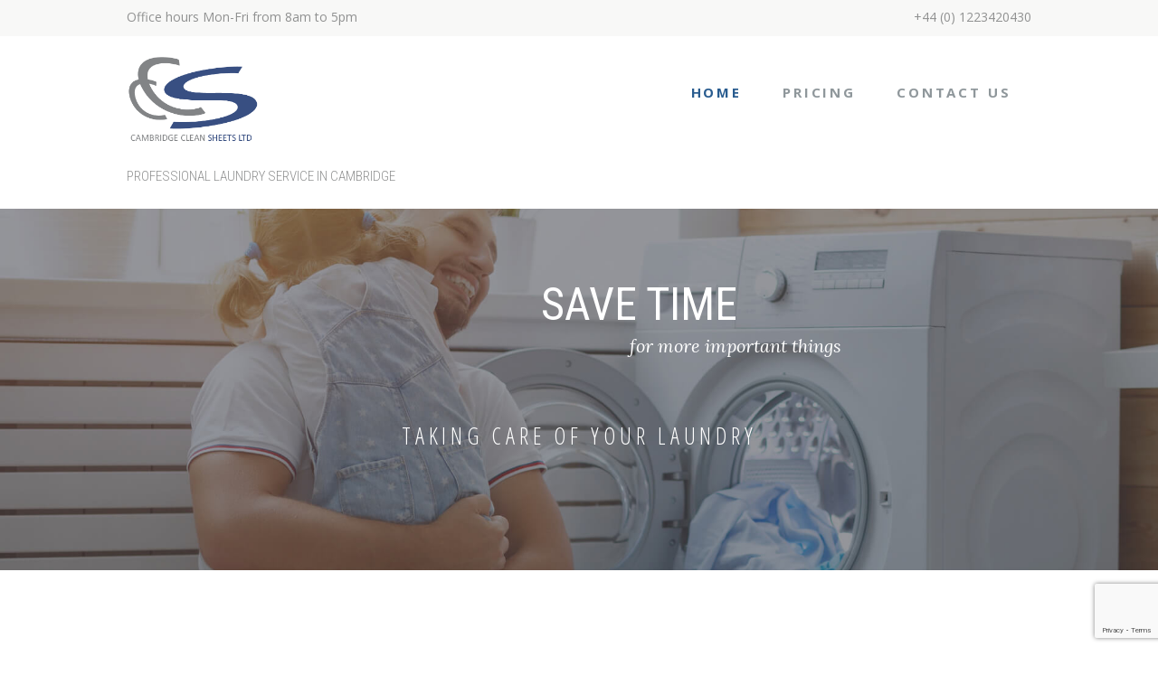

--- FILE ---
content_type: text/html; charset=UTF-8
request_url: https://cambridgecleansheets.com/
body_size: 22245
content:
<!DOCTYPE html>
<html lang="en-GB" class="scheme_ccs_colors">

<head>
    		<meta charset="UTF-8" />
		<meta name="viewport" content="width=device-width, initial-scale=1, maximum-scale=1">
		<meta name="format-detection" content="telephone=no">
	
		<link rel="profile" href="http://gmpg.org/xfn/11" />
		<link rel="pingback" href="https://cambridgecleansheets.com/xmlrpc.php" />
		<meta name='robots' content='index, follow, max-image-preview:large, max-snippet:-1, max-video-preview:-1' />

	<!-- This site is optimized with the Yoast SEO plugin v26.8 - https://yoast.com/product/yoast-seo-wordpress/ -->
	<title>Cambridge Clean Sheets - Professional Laundry Service</title>
	<meta name="description" content="A professional laundry service based in Cambridge. Providing both a domestic and commercial laundry service around Cambridgeshire. Delivery and pick up." />
	<link rel="canonical" href="https://cambridgecleansheets.com/" />
	<meta property="og:locale" content="en_GB" />
	<meta property="og:type" content="website" />
	<meta property="og:title" content="Cambridge Clean Sheets - Professional Laundry Service" />
	<meta property="og:description" content="A professional laundry service based in Cambridge. Providing both a domestic and commercial laundry service around Cambridgeshire. Delivery and pick up." />
	<meta property="og:url" content="https://cambridgecleansheets.com/" />
	<meta property="og:site_name" content="Cambridge Clean Sheets - CCS" />
	<meta property="article:modified_time" content="2021-04-23T11:05:16+00:00" />
	<meta name="twitter:card" content="summary_large_image" />
	<script type="application/ld+json" class="yoast-schema-graph">{"@context":"https://schema.org","@graph":[{"@type":"WebPage","@id":"https://cambridgecleansheets.com/","url":"https://cambridgecleansheets.com/","name":"Cambridge Clean Sheets - Professional Laundry Service","isPartOf":{"@id":"https://cambridgecleansheets.com/#website"},"datePublished":"2016-06-21T08:04:01+00:00","dateModified":"2021-04-23T11:05:16+00:00","description":"A professional laundry service based in Cambridge. Providing both a domestic and commercial laundry service around Cambridgeshire. Delivery and pick up.","breadcrumb":{"@id":"https://cambridgecleansheets.com/#breadcrumb"},"inLanguage":"en-GB","potentialAction":[{"@type":"ReadAction","target":["https://cambridgecleansheets.com/"]}]},{"@type":"BreadcrumbList","@id":"https://cambridgecleansheets.com/#breadcrumb","itemListElement":[{"@type":"ListItem","position":1,"name":"Home"}]},{"@type":"WebSite","@id":"https://cambridgecleansheets.com/#website","url":"https://cambridgecleansheets.com/","name":"Cambridge Clean Sheets - CCS","description":"Professional laundry service in Cambridge","potentialAction":[{"@type":"SearchAction","target":{"@type":"EntryPoint","urlTemplate":"https://cambridgecleansheets.com/?s={search_term_string}"},"query-input":{"@type":"PropertyValueSpecification","valueRequired":true,"valueName":"search_term_string"}}],"inLanguage":"en-GB"}]}</script>
	<meta name="google-site-verification" content="D7p6gqjGI3jT0NDzGYgn7cmeY8sFHge7BHvRqzokfbc" />
	<!-- / Yoast SEO plugin. -->


<link rel='dns-prefetch' href='//cambridgecleansheets.com' />
<link rel='dns-prefetch' href='//maps.google.com' />
<link rel='dns-prefetch' href='//fonts.googleapis.com' />
<link rel="alternate" type="application/rss+xml" title="Cambridge Clean Sheets - CCS &raquo; Feed" href="https://cambridgecleansheets.com/feed/" />
<link rel="alternate" type="application/rss+xml" title="Cambridge Clean Sheets - CCS &raquo; Comments Feed" href="https://cambridgecleansheets.com/comments/feed/" />
<link rel="alternate" title="oEmbed (JSON)" type="application/json+oembed" href="https://cambridgecleansheets.com/wp-json/oembed/1.0/embed?url=https%3A%2F%2Fcambridgecleansheets.com%2F" />
<link rel="alternate" title="oEmbed (XML)" type="text/xml+oembed" href="https://cambridgecleansheets.com/wp-json/oembed/1.0/embed?url=https%3A%2F%2Fcambridgecleansheets.com%2F&#038;format=xml" />
<style id='wp-img-auto-sizes-contain-inline-css' type='text/css'>
img:is([sizes=auto i],[sizes^="auto," i]){contain-intrinsic-size:3000px 1500px}
/*# sourceURL=wp-img-auto-sizes-contain-inline-css */
</style>
<style id='wp-emoji-styles-inline-css' type='text/css'>

	img.wp-smiley, img.emoji {
		display: inline !important;
		border: none !important;
		box-shadow: none !important;
		height: 1em !important;
		width: 1em !important;
		margin: 0 0.07em !important;
		vertical-align: -0.1em !important;
		background: none !important;
		padding: 0 !important;
	}
/*# sourceURL=wp-emoji-styles-inline-css */
</style>
<style id='wp-block-library-inline-css' type='text/css'>
:root{--wp-block-synced-color:#7a00df;--wp-block-synced-color--rgb:122,0,223;--wp-bound-block-color:var(--wp-block-synced-color);--wp-editor-canvas-background:#ddd;--wp-admin-theme-color:#007cba;--wp-admin-theme-color--rgb:0,124,186;--wp-admin-theme-color-darker-10:#006ba1;--wp-admin-theme-color-darker-10--rgb:0,107,160.5;--wp-admin-theme-color-darker-20:#005a87;--wp-admin-theme-color-darker-20--rgb:0,90,135;--wp-admin-border-width-focus:2px}@media (min-resolution:192dpi){:root{--wp-admin-border-width-focus:1.5px}}.wp-element-button{cursor:pointer}:root .has-very-light-gray-background-color{background-color:#eee}:root .has-very-dark-gray-background-color{background-color:#313131}:root .has-very-light-gray-color{color:#eee}:root .has-very-dark-gray-color{color:#313131}:root .has-vivid-green-cyan-to-vivid-cyan-blue-gradient-background{background:linear-gradient(135deg,#00d084,#0693e3)}:root .has-purple-crush-gradient-background{background:linear-gradient(135deg,#34e2e4,#4721fb 50%,#ab1dfe)}:root .has-hazy-dawn-gradient-background{background:linear-gradient(135deg,#faaca8,#dad0ec)}:root .has-subdued-olive-gradient-background{background:linear-gradient(135deg,#fafae1,#67a671)}:root .has-atomic-cream-gradient-background{background:linear-gradient(135deg,#fdd79a,#004a59)}:root .has-nightshade-gradient-background{background:linear-gradient(135deg,#330968,#31cdcf)}:root .has-midnight-gradient-background{background:linear-gradient(135deg,#020381,#2874fc)}:root{--wp--preset--font-size--normal:16px;--wp--preset--font-size--huge:42px}.has-regular-font-size{font-size:1em}.has-larger-font-size{font-size:2.625em}.has-normal-font-size{font-size:var(--wp--preset--font-size--normal)}.has-huge-font-size{font-size:var(--wp--preset--font-size--huge)}.has-text-align-center{text-align:center}.has-text-align-left{text-align:left}.has-text-align-right{text-align:right}.has-fit-text{white-space:nowrap!important}#end-resizable-editor-section{display:none}.aligncenter{clear:both}.items-justified-left{justify-content:flex-start}.items-justified-center{justify-content:center}.items-justified-right{justify-content:flex-end}.items-justified-space-between{justify-content:space-between}.screen-reader-text{border:0;clip-path:inset(50%);height:1px;margin:-1px;overflow:hidden;padding:0;position:absolute;width:1px;word-wrap:normal!important}.screen-reader-text:focus{background-color:#ddd;clip-path:none;color:#444;display:block;font-size:1em;height:auto;left:5px;line-height:normal;padding:15px 23px 14px;text-decoration:none;top:5px;width:auto;z-index:100000}html :where(.has-border-color){border-style:solid}html :where([style*=border-top-color]){border-top-style:solid}html :where([style*=border-right-color]){border-right-style:solid}html :where([style*=border-bottom-color]){border-bottom-style:solid}html :where([style*=border-left-color]){border-left-style:solid}html :where([style*=border-width]){border-style:solid}html :where([style*=border-top-width]){border-top-style:solid}html :where([style*=border-right-width]){border-right-style:solid}html :where([style*=border-bottom-width]){border-bottom-style:solid}html :where([style*=border-left-width]){border-left-style:solid}html :where(img[class*=wp-image-]){height:auto;max-width:100%}:where(figure){margin:0 0 1em}html :where(.is-position-sticky){--wp-admin--admin-bar--position-offset:var(--wp-admin--admin-bar--height,0px)}@media screen and (max-width:600px){html :where(.is-position-sticky){--wp-admin--admin-bar--position-offset:0px}}

/*# sourceURL=wp-block-library-inline-css */
</style><style id='global-styles-inline-css' type='text/css'>
:root{--wp--preset--aspect-ratio--square: 1;--wp--preset--aspect-ratio--4-3: 4/3;--wp--preset--aspect-ratio--3-4: 3/4;--wp--preset--aspect-ratio--3-2: 3/2;--wp--preset--aspect-ratio--2-3: 2/3;--wp--preset--aspect-ratio--16-9: 16/9;--wp--preset--aspect-ratio--9-16: 9/16;--wp--preset--color--black: #000000;--wp--preset--color--cyan-bluish-gray: #abb8c3;--wp--preset--color--white: #ffffff;--wp--preset--color--pale-pink: #f78da7;--wp--preset--color--vivid-red: #cf2e2e;--wp--preset--color--luminous-vivid-orange: #ff6900;--wp--preset--color--luminous-vivid-amber: #fcb900;--wp--preset--color--light-green-cyan: #7bdcb5;--wp--preset--color--vivid-green-cyan: #00d084;--wp--preset--color--pale-cyan-blue: #8ed1fc;--wp--preset--color--vivid-cyan-blue: #0693e3;--wp--preset--color--vivid-purple: #9b51e0;--wp--preset--gradient--vivid-cyan-blue-to-vivid-purple: linear-gradient(135deg,rgb(6,147,227) 0%,rgb(155,81,224) 100%);--wp--preset--gradient--light-green-cyan-to-vivid-green-cyan: linear-gradient(135deg,rgb(122,220,180) 0%,rgb(0,208,130) 100%);--wp--preset--gradient--luminous-vivid-amber-to-luminous-vivid-orange: linear-gradient(135deg,rgb(252,185,0) 0%,rgb(255,105,0) 100%);--wp--preset--gradient--luminous-vivid-orange-to-vivid-red: linear-gradient(135deg,rgb(255,105,0) 0%,rgb(207,46,46) 100%);--wp--preset--gradient--very-light-gray-to-cyan-bluish-gray: linear-gradient(135deg,rgb(238,238,238) 0%,rgb(169,184,195) 100%);--wp--preset--gradient--cool-to-warm-spectrum: linear-gradient(135deg,rgb(74,234,220) 0%,rgb(151,120,209) 20%,rgb(207,42,186) 40%,rgb(238,44,130) 60%,rgb(251,105,98) 80%,rgb(254,248,76) 100%);--wp--preset--gradient--blush-light-purple: linear-gradient(135deg,rgb(255,206,236) 0%,rgb(152,150,240) 100%);--wp--preset--gradient--blush-bordeaux: linear-gradient(135deg,rgb(254,205,165) 0%,rgb(254,45,45) 50%,rgb(107,0,62) 100%);--wp--preset--gradient--luminous-dusk: linear-gradient(135deg,rgb(255,203,112) 0%,rgb(199,81,192) 50%,rgb(65,88,208) 100%);--wp--preset--gradient--pale-ocean: linear-gradient(135deg,rgb(255,245,203) 0%,rgb(182,227,212) 50%,rgb(51,167,181) 100%);--wp--preset--gradient--electric-grass: linear-gradient(135deg,rgb(202,248,128) 0%,rgb(113,206,126) 100%);--wp--preset--gradient--midnight: linear-gradient(135deg,rgb(2,3,129) 0%,rgb(40,116,252) 100%);--wp--preset--font-size--small: 13px;--wp--preset--font-size--medium: 20px;--wp--preset--font-size--large: 36px;--wp--preset--font-size--x-large: 42px;--wp--preset--spacing--20: 0.44rem;--wp--preset--spacing--30: 0.67rem;--wp--preset--spacing--40: 1rem;--wp--preset--spacing--50: 1.5rem;--wp--preset--spacing--60: 2.25rem;--wp--preset--spacing--70: 3.38rem;--wp--preset--spacing--80: 5.06rem;--wp--preset--shadow--natural: 6px 6px 9px rgba(0, 0, 0, 0.2);--wp--preset--shadow--deep: 12px 12px 50px rgba(0, 0, 0, 0.4);--wp--preset--shadow--sharp: 6px 6px 0px rgba(0, 0, 0, 0.2);--wp--preset--shadow--outlined: 6px 6px 0px -3px rgb(255, 255, 255), 6px 6px rgb(0, 0, 0);--wp--preset--shadow--crisp: 6px 6px 0px rgb(0, 0, 0);}:where(.is-layout-flex){gap: 0.5em;}:where(.is-layout-grid){gap: 0.5em;}body .is-layout-flex{display: flex;}.is-layout-flex{flex-wrap: wrap;align-items: center;}.is-layout-flex > :is(*, div){margin: 0;}body .is-layout-grid{display: grid;}.is-layout-grid > :is(*, div){margin: 0;}:where(.wp-block-columns.is-layout-flex){gap: 2em;}:where(.wp-block-columns.is-layout-grid){gap: 2em;}:where(.wp-block-post-template.is-layout-flex){gap: 1.25em;}:where(.wp-block-post-template.is-layout-grid){gap: 1.25em;}.has-black-color{color: var(--wp--preset--color--black) !important;}.has-cyan-bluish-gray-color{color: var(--wp--preset--color--cyan-bluish-gray) !important;}.has-white-color{color: var(--wp--preset--color--white) !important;}.has-pale-pink-color{color: var(--wp--preset--color--pale-pink) !important;}.has-vivid-red-color{color: var(--wp--preset--color--vivid-red) !important;}.has-luminous-vivid-orange-color{color: var(--wp--preset--color--luminous-vivid-orange) !important;}.has-luminous-vivid-amber-color{color: var(--wp--preset--color--luminous-vivid-amber) !important;}.has-light-green-cyan-color{color: var(--wp--preset--color--light-green-cyan) !important;}.has-vivid-green-cyan-color{color: var(--wp--preset--color--vivid-green-cyan) !important;}.has-pale-cyan-blue-color{color: var(--wp--preset--color--pale-cyan-blue) !important;}.has-vivid-cyan-blue-color{color: var(--wp--preset--color--vivid-cyan-blue) !important;}.has-vivid-purple-color{color: var(--wp--preset--color--vivid-purple) !important;}.has-black-background-color{background-color: var(--wp--preset--color--black) !important;}.has-cyan-bluish-gray-background-color{background-color: var(--wp--preset--color--cyan-bluish-gray) !important;}.has-white-background-color{background-color: var(--wp--preset--color--white) !important;}.has-pale-pink-background-color{background-color: var(--wp--preset--color--pale-pink) !important;}.has-vivid-red-background-color{background-color: var(--wp--preset--color--vivid-red) !important;}.has-luminous-vivid-orange-background-color{background-color: var(--wp--preset--color--luminous-vivid-orange) !important;}.has-luminous-vivid-amber-background-color{background-color: var(--wp--preset--color--luminous-vivid-amber) !important;}.has-light-green-cyan-background-color{background-color: var(--wp--preset--color--light-green-cyan) !important;}.has-vivid-green-cyan-background-color{background-color: var(--wp--preset--color--vivid-green-cyan) !important;}.has-pale-cyan-blue-background-color{background-color: var(--wp--preset--color--pale-cyan-blue) !important;}.has-vivid-cyan-blue-background-color{background-color: var(--wp--preset--color--vivid-cyan-blue) !important;}.has-vivid-purple-background-color{background-color: var(--wp--preset--color--vivid-purple) !important;}.has-black-border-color{border-color: var(--wp--preset--color--black) !important;}.has-cyan-bluish-gray-border-color{border-color: var(--wp--preset--color--cyan-bluish-gray) !important;}.has-white-border-color{border-color: var(--wp--preset--color--white) !important;}.has-pale-pink-border-color{border-color: var(--wp--preset--color--pale-pink) !important;}.has-vivid-red-border-color{border-color: var(--wp--preset--color--vivid-red) !important;}.has-luminous-vivid-orange-border-color{border-color: var(--wp--preset--color--luminous-vivid-orange) !important;}.has-luminous-vivid-amber-border-color{border-color: var(--wp--preset--color--luminous-vivid-amber) !important;}.has-light-green-cyan-border-color{border-color: var(--wp--preset--color--light-green-cyan) !important;}.has-vivid-green-cyan-border-color{border-color: var(--wp--preset--color--vivid-green-cyan) !important;}.has-pale-cyan-blue-border-color{border-color: var(--wp--preset--color--pale-cyan-blue) !important;}.has-vivid-cyan-blue-border-color{border-color: var(--wp--preset--color--vivid-cyan-blue) !important;}.has-vivid-purple-border-color{border-color: var(--wp--preset--color--vivid-purple) !important;}.has-vivid-cyan-blue-to-vivid-purple-gradient-background{background: var(--wp--preset--gradient--vivid-cyan-blue-to-vivid-purple) !important;}.has-light-green-cyan-to-vivid-green-cyan-gradient-background{background: var(--wp--preset--gradient--light-green-cyan-to-vivid-green-cyan) !important;}.has-luminous-vivid-amber-to-luminous-vivid-orange-gradient-background{background: var(--wp--preset--gradient--luminous-vivid-amber-to-luminous-vivid-orange) !important;}.has-luminous-vivid-orange-to-vivid-red-gradient-background{background: var(--wp--preset--gradient--luminous-vivid-orange-to-vivid-red) !important;}.has-very-light-gray-to-cyan-bluish-gray-gradient-background{background: var(--wp--preset--gradient--very-light-gray-to-cyan-bluish-gray) !important;}.has-cool-to-warm-spectrum-gradient-background{background: var(--wp--preset--gradient--cool-to-warm-spectrum) !important;}.has-blush-light-purple-gradient-background{background: var(--wp--preset--gradient--blush-light-purple) !important;}.has-blush-bordeaux-gradient-background{background: var(--wp--preset--gradient--blush-bordeaux) !important;}.has-luminous-dusk-gradient-background{background: var(--wp--preset--gradient--luminous-dusk) !important;}.has-pale-ocean-gradient-background{background: var(--wp--preset--gradient--pale-ocean) !important;}.has-electric-grass-gradient-background{background: var(--wp--preset--gradient--electric-grass) !important;}.has-midnight-gradient-background{background: var(--wp--preset--gradient--midnight) !important;}.has-small-font-size{font-size: var(--wp--preset--font-size--small) !important;}.has-medium-font-size{font-size: var(--wp--preset--font-size--medium) !important;}.has-large-font-size{font-size: var(--wp--preset--font-size--large) !important;}.has-x-large-font-size{font-size: var(--wp--preset--font-size--x-large) !important;}
/*# sourceURL=global-styles-inline-css */
</style>

<style id='classic-theme-styles-inline-css' type='text/css'>
/*! This file is auto-generated */
.wp-block-button__link{color:#fff;background-color:#32373c;border-radius:9999px;box-shadow:none;text-decoration:none;padding:calc(.667em + 2px) calc(1.333em + 2px);font-size:1.125em}.wp-block-file__button{background:#32373c;color:#fff;text-decoration:none}
/*# sourceURL=/wp-includes/css/classic-themes.min.css */
</style>
<link rel='stylesheet' id='contact-form-7-css' href='https://cambridgecleansheets.com/wp-content/plugins/contact-form-7/includes/css/styles.css?ver=6.1.4' type='text/css' media='all' />
<link rel='stylesheet' id='essential-grid-plugin-settings-css' href='https://cambridgecleansheets.com/wp-content/plugins/essential-grid/public/assets/css/settings.css?ver=2.2.5' type='text/css' media='all' />
<link rel='stylesheet' id='tp-open-sans-css' href='https://fonts.googleapis.com/css?family=Open+Sans%3A300%2C400%2C600%2C700%2C800&#038;ver=6.9' type='text/css' media='all' />
<link rel='stylesheet' id='tp-raleway-css' href='https://fonts.googleapis.com/css?family=Raleway%3A100%2C200%2C300%2C400%2C500%2C600%2C700%2C800%2C900&#038;ver=6.9' type='text/css' media='all' />
<link rel='stylesheet' id='tp-droid-serif-css' href='https://fonts.googleapis.com/css?family=Droid+Serif%3A400%2C700&#038;ver=6.9' type='text/css' media='all' />
<link rel='stylesheet' id='tp-lora-italic-css' href='https://fonts.googleapis.com/css?family=Lora%3A400i&#038;ver=6.9' type='text/css' media='all' />
<link rel='stylesheet' id='tp-roboto-condensed-css' href='https://fonts.googleapis.com/css?family=Roboto+Condensed%3A300&#038;ver=6.9' type='text/css' media='all' />
<link rel='stylesheet' id='tp-open-sans-condensed-css' href='https://fonts.googleapis.com/css?family=Open+Sans+Condensed%3A300&#038;ver=6.9' type='text/css' media='all' />
<link rel='stylesheet' id='tp-fontello-css' href='https://cambridgecleansheets.com/wp-content/plugins/essential-grid/public/assets/font/fontello/css/fontello.css?ver=2.2.5' type='text/css' media='all' />
<link rel='stylesheet' id='rs-plugin-settings-css' href='https://cambridgecleansheets.com/wp-content/plugins/revslider/public/assets/css/settings.css?ver=5.4.8' type='text/css' media='all' />
<style id='rs-plugin-settings-inline-css' type='text/css'>
#rs-demo-id {}
/*# sourceURL=rs-plugin-settings-inline-css */
</style>
<link rel='stylesheet' id='wsl-widget-css' href='https://cambridgecleansheets.com/wp-content/plugins/wordpress-social-login/assets/css/style.css?ver=6.9' type='text/css' media='all' />
<link rel='stylesheet' id='gowash-parent-style-css' href='https://cambridgecleansheets.com/wp-content/themes/gowash/style.css?ver=6.9' type='text/css' media='all' />
<link rel='stylesheet' id='gowash-font-google_fonts-style-css' href='//fonts.googleapis.com/css?family=Open+Sans:300,300italic,400,400italic,700,700italic|Roboto+Condensed:300,300italic,400,400italic,700,700italic|Roboto+Slab:300,300italic,400,400italic,700,700italic&#038;subset=latin,latin-ext' type='text/css' media='all' />
<link rel='stylesheet' id='gowash-fontello-style-css' href='https://cambridgecleansheets.com/wp-content/themes/gowash/css/fontello/css/fontello.css' type='text/css' media='all' />
<link rel='stylesheet' id='gowash-main-style-css' href='https://cambridgecleansheets.com/wp-content/themes/gowash-child/style.css' type='text/css' media='all' />
<link rel='stylesheet' id='gowash-animation-style-css' href='https://cambridgecleansheets.com/wp-content/themes/gowash/fw/css/core.animation.css' type='text/css' media='all' />
<link rel='stylesheet' id='gowash-shortcodes-style-css' href='https://cambridgecleansheets.com/wp-content/plugins/trx_utils/shortcodes/theme.shortcodes.css' type='text/css' media='all' />
<link rel='stylesheet' id='gowash-theme-style-css' href='https://cambridgecleansheets.com/wp-content/themes/gowash/css/theme.css' type='text/css' media='all' />
<style id='gowash-theme-style-inline-css' type='text/css'>
  .sidebar_outer_logo .logo_main,.top_panel_wrap .logo_main,.top_panel_wrap .logo_fixed,.widget_area .widget_socials .logo img{height:100px}
/*# sourceURL=gowash-theme-style-inline-css */
</style>
<link rel='stylesheet' id='gowash-responsive-style-css' href='https://cambridgecleansheets.com/wp-content/themes/gowash/css/responsive.css' type='text/css' media='all' />
<link rel='stylesheet' id='mediaelement-css' href='https://cambridgecleansheets.com/wp-includes/js/mediaelement/mediaelementplayer-legacy.min.css?ver=4.2.17' type='text/css' media='all' />
<link rel='stylesheet' id='wp-mediaelement-css' href='https://cambridgecleansheets.com/wp-includes/js/mediaelement/wp-mediaelement.min.css?ver=6.9' type='text/css' media='all' />
<link rel='stylesheet' id='js_composer_front-css' href='https://cambridgecleansheets.com/wp-content/plugins/js_composer/assets/css/js_composer.min.css?ver=5.5.5' type='text/css' media='all' />
<link rel='stylesheet' id='wpgdprc-front-css-css' href='https://cambridgecleansheets.com/wp-content/plugins/wp-gdpr-compliance/Assets/css/front.css?ver=1708604711' type='text/css' media='all' />
<style id='wpgdprc-front-css-inline-css' type='text/css'>
:root{--wp-gdpr--bar--background-color: #000000;--wp-gdpr--bar--color: #ffffff;--wp-gdpr--button--background-color: #000000;--wp-gdpr--button--background-color--darken: #000000;--wp-gdpr--button--color: #ffffff;}
/*# sourceURL=wpgdprc-front-css-inline-css */
</style>
<script type="text/javascript" src="https://cambridgecleansheets.com/wp-includes/js/jquery/jquery.min.js?ver=3.7.1" id="jquery-core-js"></script>
<script type="text/javascript" src="https://cambridgecleansheets.com/wp-includes/js/jquery/jquery-migrate.min.js?ver=3.4.1" id="jquery-migrate-js"></script>
<script type="text/javascript" src="https://cambridgecleansheets.com/wp-content/plugins/essential-grid/public/assets/js/jquery.esgbox.min.js?ver=2.2.5" id="themepunchboxext-js"></script>
<script type="text/javascript" src="https://cambridgecleansheets.com/wp-content/plugins/essential-grid/public/assets/js/jquery.themepunch.tools.min.js?ver=2.2.5" id="tp-tools-js"></script>
<script type="text/javascript" src="https://cambridgecleansheets.com/wp-content/plugins/revslider/public/assets/js/jquery.themepunch.revolution.min.js?ver=5.4.8" id="revmin-js"></script>
<script type="text/javascript" src="https://cambridgecleansheets.com/wp-content/themes/gowash/fw/js/photostack/modernizr.min.js" id="modernizr-js"></script>
<script type="text/javascript" id="wpgdprc-front-js-js-extra">
/* <![CDATA[ */
var wpgdprcFront = {"ajaxUrl":"https://cambridgecleansheets.com/wp-admin/admin-ajax.php","ajaxNonce":"d28f0460ce","ajaxArg":"security","pluginPrefix":"wpgdprc","blogId":"1","isMultiSite":"","locale":"en_GB","showSignUpModal":"","showFormModal":"","cookieName":"wpgdprc-consent","consentVersion":"","path":"/","prefix":"wpgdprc"};
//# sourceURL=wpgdprc-front-js-js-extra
/* ]]> */
</script>
<script type="text/javascript" src="https://cambridgecleansheets.com/wp-content/plugins/wp-gdpr-compliance/Assets/js/front.min.js?ver=1708604711" id="wpgdprc-front-js-js"></script>
<link rel="https://api.w.org/" href="https://cambridgecleansheets.com/wp-json/" /><link rel="alternate" title="JSON" type="application/json" href="https://cambridgecleansheets.com/wp-json/wp/v2/pages/5" /><link rel="EditURI" type="application/rsd+xml" title="RSD" href="https://cambridgecleansheets.com/xmlrpc.php?rsd" />
<meta name="generator" content="WordPress 6.9" />
<link rel='shortlink' href='https://cambridgecleansheets.com/' />
		<meta name="abstract" content="Professional laundry services in Cambridge">
		<meta name="author" content="superadmin">
		<meta name="copyright" content="Copyright Cambridge Clean Sheets - CCS - All rights Reserved.">
		<meta name="designer" content="AncoraThemes">
		<meta name="distribution" content="Global">
		<meta name="language" content="en-GB">
		<meta name="publisher" content="Cambridge Clean Sheets - CCS">
		<meta name="rating" content="General">
		<meta name="resource-type" content="Document">
		<meta name="revisit-after" content="3">
		<meta name="template" content="GoWash Child">
		<meta name="robots" content="index,follow">
		<meta name="google-site-verification" content="_dZnlhg5pM7hvksOf43BVh97o7lolojqRo8K1Pr7wO0" />
<meta name="google-site-verification" content="D7p6gqjGI3jT0NDzGYgn7cmeY8sFHge7BHvRqzokfbc" />
		<script type="text/javascript">
			var ajaxRevslider;
			
			jQuery(document).ready(function() {
				// CUSTOM AJAX CONTENT LOADING FUNCTION
				ajaxRevslider = function(obj) {
				
					// obj.type : Post Type
					// obj.id : ID of Content to Load
					// obj.aspectratio : The Aspect Ratio of the Container / Media
					// obj.selector : The Container Selector where the Content of Ajax will be injected. It is done via the Essential Grid on Return of Content
					
					var content = "";

					data = {};
					
					data.action = 'revslider_ajax_call_front';
					data.client_action = 'get_slider_html';
					data.token = '0e9d5c9a24';
					data.type = obj.type;
					data.id = obj.id;
					data.aspectratio = obj.aspectratio;
					
					// SYNC AJAX REQUEST
					jQuery.ajax({
						type:"post",
						url:"https://cambridgecleansheets.com/wp-admin/admin-ajax.php",
						dataType: 'json',
						data:data,
						async:false,
						success: function(ret, textStatus, XMLHttpRequest) {
							if(ret.success == true)
								content = ret.data;								
						},
						error: function(e) {
							console.log(e);
						}
					});
					
					 // FIRST RETURN THE CONTENT WHEN IT IS LOADED !!
					 return content;						 
				};
				
				// CUSTOM AJAX FUNCTION TO REMOVE THE SLIDER
				var ajaxRemoveRevslider = function(obj) {
					return jQuery(obj.selector+" .rev_slider").revkill();
				};

				// EXTEND THE AJAX CONTENT LOADING TYPES WITH TYPE AND FUNCTION
				var extendessential = setInterval(function() {
					if (jQuery.fn.tpessential != undefined) {
						clearInterval(extendessential);
						if(typeof(jQuery.fn.tpessential.defaults) !== 'undefined') {
							jQuery.fn.tpessential.defaults.ajaxTypes.push({type:"revslider",func:ajaxRevslider,killfunc:ajaxRemoveRevslider,openAnimationSpeed:0.3});   
							// type:  Name of the Post to load via Ajax into the Essential Grid Ajax Container
							// func: the Function Name which is Called once the Item with the Post Type has been clicked
							// killfunc: function to kill in case the Ajax Window going to be removed (before Remove function !
							// openAnimationSpeed: how quick the Ajax Content window should be animated (default is 0.3)
						}
					}
				},30);
			});
		</script>
		<style type="text/css">.recentcomments a{display:inline !important;padding:0 !important;margin:0 !important;}</style><meta name="generator" content="Powered by WPBakery Page Builder - drag and drop page builder for WordPress."/>
<!--[if lte IE 9]><link rel="stylesheet" type="text/css" href="https://cambridgecleansheets.com/wp-content/plugins/js_composer/assets/css/vc_lte_ie9.min.css" media="screen"><![endif]--><meta name="generator" content="Powered by Slider Revolution 5.4.8 - responsive, Mobile-Friendly Slider Plugin for WordPress with comfortable drag and drop interface." />
<script type="text/javascript">function setREVStartSize(e){									
						try{ e.c=jQuery(e.c);var i=jQuery(window).width(),t=9999,r=0,n=0,l=0,f=0,s=0,h=0;
							if(e.responsiveLevels&&(jQuery.each(e.responsiveLevels,function(e,f){f>i&&(t=r=f,l=e),i>f&&f>r&&(r=f,n=e)}),t>r&&(l=n)),f=e.gridheight[l]||e.gridheight[0]||e.gridheight,s=e.gridwidth[l]||e.gridwidth[0]||e.gridwidth,h=i/s,h=h>1?1:h,f=Math.round(h*f),"fullscreen"==e.sliderLayout){var u=(e.c.width(),jQuery(window).height());if(void 0!=e.fullScreenOffsetContainer){var c=e.fullScreenOffsetContainer.split(",");if (c) jQuery.each(c,function(e,i){u=jQuery(i).length>0?u-jQuery(i).outerHeight(!0):u}),e.fullScreenOffset.split("%").length>1&&void 0!=e.fullScreenOffset&&e.fullScreenOffset.length>0?u-=jQuery(window).height()*parseInt(e.fullScreenOffset,0)/100:void 0!=e.fullScreenOffset&&e.fullScreenOffset.length>0&&(u-=parseInt(e.fullScreenOffset,0))}f=u}else void 0!=e.minHeight&&f<e.minHeight&&(f=e.minHeight);e.c.closest(".rev_slider_wrapper").css({height:f})					
						}catch(d){console.log("Failure at Presize of Slider:"+d)}						
					};</script>
<style id="sccss">/* Cambridge Clean Sheets
Custom CSS Styles © CCS 2019 */



/* CUSTOM CSS FOR LAYOUT &amp; STRUCTURE */
/* Styles for top bar */
.top_panel_title .breadcrumbs {
  float: right;
  padding: 2.5em 0 2.5em;
}
/* Hide admin login from top bar */
.menu_user_login { display: none; }
/* Center contents of footer */
.footer_wrap_inner { margin: 0 auto; }



/* BASIC STYLES */
/* Headings */
h2 { color: #444!important; }
h4 a { color: #555!important; }
h6 { color: #3F81BD!important; font-size: 1rem!important; }
/* Blockquotes */
blockquote {
  font: 22px 'Roboto Condensed', sans-serif!important;
  background: #f2f2f2!important;
  padding: 3rem 10% 3rem!important;
}
blockquote em { color: #666; }



/* CUSTOM CSS FOR FRONT PAGE */
/* Styles for logo slogan */
.logo_slogan {
  font-size: 101%;
  line-height: 35px!important;
  font-family: 'Roboto Condensed', sans-serif!important;
  text-transform: uppercase;
  font-style: normal!important;
  font-weight: 300;
}
/* Styles for promotion block (subtitle) */
.sc_promo_subtitle { 
  color: #c6ddef!important;
  font-size: 22px!important;
  line-height: 35px!important;
  font-family: Lora, serif!important;
  font-weight: normal!important;
  font-style: italic!important;
  text-transform: none;
  letter-spacing: 0;
  margin: 10px 0 0 0;
}
.sc_promo_title { color: #eff4f9!important; }
.sc_promo_button { color: #eff4f9!important; }
/* Styles for testimonial avatar */
.sc_testimonial_avatar {
  width: 5em!important;
  height: 5em!important;
}
/* Custom cursor for service process block */
#service .sc_services_item_content a { cursor: default!important; }



/* CUSTOM CSS FOR STYLISH PRICE LIST -PLUGINS */
/* Removing bold from Price List Main Header */
.price_wrapper .head-title span { font-weight: 300!important; }
/* Styles for price list description block */
.desc_price_list {
  white-space: pre-wrap;
  text-align: center!important;
  padding-bottom: 30px;
  color: #555!important;
  font: 14px/30px 'Open Sans', sans-serif!important;
  margin: 15px 0;
}
/* Position of price list heading  */
.price_wrapper .head-title span { 
  padding: 0!important; 
  margin-top: -20px!important; 
  margin-bottom: 20px; 
  text-transform: uppercase;  
}
/* Color for price list service descriptions */
.name-price-desc .desc { color: #b2b2b2!important; }
/* Line height for price list items */
.name.a-tag { line-height: 35px; }
/* Positioning for price list tabs */
.price_wrapper ul.tab-links_spl { margin-bottom: 60px!important; }


</style><style type="text/css" data-type="vc_shortcodes-custom-css">.vc_custom_1467891069196{margin-top: 8.4rem !important;}.vc_custom_1619175913846{background-image: url(https://cambridgecleansheets.com/wp-content/uploads/2021/04/bg_image1min.jpg?id=1734) !important;}.vc_custom_1467891297135{margin-top: 8.6rem !important;}.vc_custom_1467891382925{margin-top: 6.5rem !important;}.vc_custom_1467891437670{margin-top: 9.4rem !important;}.vc_custom_1553083533254{margin-top: 8.8rem !important;margin-bottom: 8.5rem !important;border-top-width: 1px !important;padding-top: 4rem !important;background-position: center !important;background-repeat: no-repeat !important;background-size: cover !important;border-top-color: #eaeaea !important;border-top-style: solid !important;}.vc_custom_1552908775266{padding-top: -40px !important;padding-bottom: -40px !important;}</style><noscript><style type="text/css"> .wpb_animate_when_almost_visible { opacity: 1; }</style></noscript><link rel='stylesheet' id='gowash-messages-style-css' href='https://cambridgecleansheets.com/wp-content/themes/gowash/fw/js/core.messages/core.messages.css' type='text/css' media='all' />
<link rel='stylesheet' id='gowash-magnific-style-css' href='https://cambridgecleansheets.com/wp-content/themes/gowash/fw/js/magnific/magnific-popup.css' type='text/css' media='all' />
<link rel='stylesheet' id='gowash-swiperslider-style-css' href='https://cambridgecleansheets.com/wp-content/themes/gowash/fw/js/swiper/swiper.css' type='text/css' media='all' />
</head>

<body class="home wp-singular page-template-default page page-id-5 wp-theme-gowash wp-child-theme-gowash-child gowash_body body_style_wide body_filled article_style_stretch layout_single-standard template_single-standard scheme_ccs_colors top_panel_show top_panel_above sidebar_hide sidebar_outer_hide wpb-js-composer js-comp-ver-5.5.5 vc_responsive">

<a id="toc_home" class="sc_anchor" title="Home" data-description="&lt;i&gt;Return to Home&lt;/i&gt; - &lt;br&gt;navigate to home page of the site" data-icon="icon-home" data-url="https://cambridgecleansheets.com/" data-separator="yes"></a><a id="toc_top" class="sc_anchor" title="To Top" data-description="&lt;i&gt;Back to top&lt;/i&gt; - &lt;br&gt;scroll to top of the page" data-icon="icon-double-up" data-url="" data-separator="yes"></a>

    
    
    <div class="body_wrap">
        
        <div class="page_wrap">

            		
		<div class="top_panel_fixed_wrap"></div>

		<header class="top_panel_wrap top_panel_style_3 scheme_original">
			<div class="top_panel_wrap_inner top_panel_inner_style_3 top_panel_position_above">
			
							<div class="top_panel_top">
					<div class="content_wrap clearfix">
							<div class="top_panel_top_open_hours">Office hours Mon-Fri from 8am to 5pm</div>
	
<div class="top_panel_top_user_area">
			<ul id="menu_user" class="menu_user_nav">
		        <li class="top_panel_top_contact_phone"><a href="tel:+44 (0) 1223420430">+44 (0) 1223420430</a></span></li>
        <li class="menu_user_login"><a href="#popup_login" class="popup_link popup_login_link icon-user" title="">Login</a><div id="popup_login" class="popup_wrap popup_login bg_tint_light">
	<a href="#" class="popup_close"></a>
	<div class="form_wrap">
		<div class="form_left">
			<form action="https://cambridgecleansheets.com/wp-login.php" method="post" name="login_form" class="popup_form login_form">
				<input type="hidden" name="redirect_to" value="https://cambridgecleansheets.com/">
				<div class="popup_form_field login_field iconed_field icon-user"><input type="text" id="log" name="log" value="" placeholder="Login or Email"></div>
				<div class="popup_form_field password_field iconed_field icon-lock"><input type="password" id="password" name="pwd" value="" placeholder="Password"></div>
				<div class="popup_form_field remember_field">
					<a href="https://cambridgecleansheets.com/wp-login.php?action=lostpassword&#038;redirect_to=https%3A%2F%2Fcambridgecleansheets.com%2F" class="forgot_password">Forgot password?</a>
					<input type="checkbox" value="forever" id="rememberme" name="rememberme">
					<label for="rememberme">Remember me</label>
				</div>
				<div class="popup_form_field submit_field"><input type="submit" class="submit_button" value="Login"></div>
			</form>
		</div>
					<div class="form_right">
				<div class="login_socials_title">You can login using your social profile</div>
				<div class="login_socials_list">
					
<!--
	wsl_render_auth_widget
	WordPress Social Login 3.0.3.
	http://wordpress.org/plugins/wordpress-social-login/
-->

<style type="text/css">
.wp-social-login-connect-with{}.wp-social-login-provider-list{}.wp-social-login-provider-list a{}.wp-social-login-provider-list img{}.wsl_connect_with_provider{}</style>

<div class="wp-social-login-widget">

	<div class="wp-social-login-connect-with">Connect with:</div>

	<div class="wp-social-login-provider-list">

		<a rel="nofollow" href="https://cambridgecleansheets.com/wp-login.php?action=wordpress_social_authenticate&#038;mode=login&#038;provider=Facebook&#038;redirect_to=https%3A%2F%2Fcambridgecleansheets.com%2F" title="Connect with Facebook" class="wp-social-login-provider wp-social-login-provider-facebook" data-provider="Facebook" role="button">
			<img alt="Facebook" src="https://cambridgecleansheets.com/wp-content/plugins/wordpress-social-login/assets/img/32x32/wpzoom//facebook.png" aria-hidden="true" />
		</a>

		<a rel="nofollow" href="https://cambridgecleansheets.com/wp-login.php?action=wordpress_social_authenticate&#038;mode=login&#038;provider=Google&#038;redirect_to=https%3A%2F%2Fcambridgecleansheets.com%2F" title="Connect with Google" class="wp-social-login-provider wp-social-login-provider-google" data-provider="Google" role="button">
			<img alt="Google" src="https://cambridgecleansheets.com/wp-content/plugins/wordpress-social-login/assets/img/32x32/wpzoom//google.png" aria-hidden="true" />
		</a>

		<a rel="nofollow" href="https://cambridgecleansheets.com/wp-login.php?action=wordpress_social_authenticate&#038;mode=login&#038;provider=Twitter&#038;redirect_to=https%3A%2F%2Fcambridgecleansheets.com%2F" title="Connect with Twitter" class="wp-social-login-provider wp-social-login-provider-twitter" data-provider="Twitter" role="button">
			<img alt="Twitter" src="https://cambridgecleansheets.com/wp-content/plugins/wordpress-social-login/assets/img/32x32/wpzoom//twitter.png" aria-hidden="true" />
		</a>

	</div>

	<div class="wp-social-login-widget-clearing"></div>

</div>

<!-- wsl_render_auth_widget -->

				</div>
			</div>
			</div>	<!-- /.login_wrap -->
</div>		<!-- /.popup_login -->
</li>
	</ul>

</div>					</div>
				</div>
			
			<div class="top_panel_middle" >
				<div class="content_wrap">
					<div class="contact_logo">
								<div class="logo">
			<a href="https://cambridgecleansheets.com/"><img src="https://cambridgecleansheets.com/wp-content/uploads/2019/03/ccs_logo.png" class="logo_main" alt="img" width="524" height="359"><img src="https://cambridgecleansheets.com/wp-content/uploads/2019/03/ccs_logo.png" class="logo_fixed" alt="img" width="524" height="359"><br><div class="logo_slogan">Professional laundry service in Cambridge</div></a>
		</div>
							</div>
					<div class="menu_main_wrap">
						<nav class="menu_main_nav_area menu_hover_fade">
							<ul id="menu_main" class="menu_main_nav"><li id="menu-item-1487" class="menu-item menu-item-type-post_type menu-item-object-page menu-item-home current-menu-item page_item page-item-5 current_page_item menu-item-1487"><a href="https://cambridgecleansheets.com/" aria-current="page"><span>Home</span></a></li>
<li id="menu-item-1482" class="menu-item menu-item-type-custom menu-item-object-custom menu-item-has-children menu-item-1482"><a><span>Pricing</span></a>
<ul class="sub-menu">
	<li id="menu-item-1484" class="menu-item menu-item-type-post_type menu-item-object-page menu-item-1484"><a href="https://cambridgecleansheets.com/domestic-laundry-price-list/"><span>Domestic Laundry</span></a></li>
	<li id="menu-item-1486" class="menu-item menu-item-type-post_type menu-item-object-page menu-item-1486"><a href="https://cambridgecleansheets.com/commercial-price-list/"><span>Commercial</span></a></li>
	<li id="menu-item-1485" class="menu-item menu-item-type-post_type menu-item-object-page menu-item-1485"><a href="https://cambridgecleansheets.com/restaurant-conference-price-list/"><span>Restaurant &#038; Conference</span></a></li>
</ul>
</li>
<li id="menu-item-1488" class="menu-item menu-item-type-post_type menu-item-object-page menu-item-1488"><a href="https://cambridgecleansheets.com/contact/"><span>Contact Us</span></a></li>
</ul>						</nav>
					</div>
				</div>
			</div>

			</div>
		</header>

			<div class="header_mobile">
		<div class="content_wrap">
			<div class="menu_button icon-menu"></div>
					<div class="logo">
			<a href="https://cambridgecleansheets.com/"><img src="https://cambridgecleansheets.com/wp-content/uploads/2019/03/ccs_logo.png" class="logo_main" alt="img" width="524" height="359"><br><div class="logo_slogan">Professional laundry service in Cambridge</div></a>
		</div>
				</div>
		<div class="side_wrap">
			<div class="close">Close</div>
			<div class="panel_top">
				<nav class="menu_main_nav_area">
					<ul id="menu_mobile" class="menu_main_nav"><li class="menu-item menu-item-type-post_type menu-item-object-page menu-item-home current-menu-item page_item page-item-5 current_page_item menu-item-1487"><a href="https://cambridgecleansheets.com/" aria-current="page"><span>Home</span></a></li>
<li class="menu-item menu-item-type-custom menu-item-object-custom menu-item-has-children menu-item-1482"><a><span>Pricing</span></a>
<ul class="sub-menu">
	<li class="menu-item menu-item-type-post_type menu-item-object-page menu-item-1484"><a href="https://cambridgecleansheets.com/domestic-laundry-price-list/"><span>Domestic Laundry</span></a></li>
	<li class="menu-item menu-item-type-post_type menu-item-object-page menu-item-1486"><a href="https://cambridgecleansheets.com/commercial-price-list/"><span>Commercial</span></a></li>
	<li class="menu-item menu-item-type-post_type menu-item-object-page menu-item-1485"><a href="https://cambridgecleansheets.com/restaurant-conference-price-list/"><span>Restaurant &#038; Conference</span></a></li>
</ul>
</li>
<li class="menu-item menu-item-type-post_type menu-item-object-page menu-item-1488"><a href="https://cambridgecleansheets.com/contact/"><span>Contact Us</span></a></li>
</ul>				</nav>
				<div class="login"></div>			</div>
			
			
			<div class="panel_bottom">
							</div>
		</div>
		<div class="mask"></div>
	</div>		<section class="slider_wrap slider_fullwide slider_engine_revo slider_alias_home">
			<link href="https://fonts.googleapis.com/css?family=Roboto+Condensed:400%7CLora:400%7COpen+Sans+Condensed:300" rel="stylesheet" property="stylesheet" type="text/css" media="all">
<div id="rev_slider_1_1_wrapper" class="rev_slider_wrapper fullwidthbanner-container" data-source="gallery" style="margin:0px auto;background:transparent;padding:0px;margin-top:0px;margin-bottom:0px;">
<!-- START REVOLUTION SLIDER 5.4.8 auto mode -->
	<div id="rev_slider_1_1" class="rev_slider fullwidthabanner" style="display:none;" data-version="5.4.8">
<ul>	<!-- SLIDE  -->
	<li data-index="rs-1" data-transition="fade" data-slotamount="default" data-hideafterloop="0" data-hideslideonmobile="off"  data-easein="default" data-easeout="default" data-masterspeed="300"  data-thumb="https://cambridgecleansheets.com/wp-content/uploads/2021/04/slide1min-100x50.jpg"  data-rotate="0"  data-saveperformance="off"  data-title="Slide 1" data-param1="" data-param2="" data-param3="" data-param4="" data-param5="" data-param6="" data-param7="" data-param8="" data-param9="" data-param10="" data-description="">
		<!-- MAIN IMAGE -->
		<img src="https://cambridgecleansheets.com/wp-content/uploads/2021/04/slide1min.jpg"  alt="" title="slide1min"  width="1900" height="936" data-bgposition="center center" data-bgfit="cover" data-bgrepeat="no-repeat" class="rev-slidebg" data-no-retina>
		<!-- LAYERS -->

		<!-- LAYER NR. 1 -->
		<div class="tp-caption Default-Title   tp-resizeme  content_wrap" 
			 id="slide-1-layer-1" 
			 data-x="898" 
			 data-y="121" 
						data-width="['auto']"
			data-height="['auto']"
 
			data-type="text" 
			data-responsive_offset="on" 

			data-frames='[{"delay":500,"speed":2000,"frame":"0","from":"opacity:0;","to":"o:1;","ease":"Power2.easeInOut"},{"delay":"wait","speed":450,"frame":"999","to":"opacity:0;","ease":"nothing"}]'
			data-textAlign="['left','left','left','left']"
			data-paddingtop="[0,0,0,0]"
			data-paddingright="[0,0,0,0]"
			data-paddingbottom="[0,0,0,0]"
			data-paddingleft="[0,0,0,0]"

			style="z-index: 5; white-space: nowrap; font-size: 75px; line-height: 80px; color: rgba(255,255,255,1); letter-spacing: px;font-family:Roboto Condensed;">SAVE TIME </div>

		<!-- LAYER NR. 2 -->
		<div class="tp-caption   tp-resizeme" 
			 id="slide-1-layer-5" 
			 data-x="1044" 
			 data-y="208" 
						data-width="['auto']"
			data-height="['auto']"
 
			data-type="text" 
			data-responsive_offset="on" 

			data-frames='[{"delay":500,"speed":2000,"frame":"0","from":"opacity:0;","to":"o:1;","ease":"Power3.easeInOut"},{"delay":"wait","speed":450,"frame":"999","to":"opacity:0;","ease":"Power3.easeInOut"}]'
			data-textAlign="['inherit','inherit','inherit','inherit']"
			data-paddingtop="[0,0,0,0]"
			data-paddingright="[0,0,0,0]"
			data-paddingbottom="[0,0,0,0]"
			data-paddingleft="[0,0,0,0]"

			style="z-index: 6; white-space: nowrap; font-size: 30px; line-height: 40px; font-weight: 400; color: #ffffff; letter-spacing: 0px;font-family:Lora, serif;font-style:italic;">for more important things </div>

		<!-- LAYER NR. 3 -->
		<div class="tp-caption Default-Descr    content_wrap" 
			 id="slide-1-layer-2" 
			 data-x="667" 
			 data-y="354" 
						data-width="['auto']"
			data-height="['auto']"
			data-visibility="['on','off','off','off']"
 
			data-type="text" 
			data-responsive_offset="on" 
			data-responsive="off"
			data-frames='[{"delay":800,"speed":1000,"frame":"0","from":"opacity:0;","to":"o:1;","ease":"Power2.easeInOut"},{"delay":"wait","speed":450,"frame":"999","to":"opacity:0;","ease":"nothing"}]'
			data-textAlign="['left','left','left','left']"
			data-paddingtop="[0,0,0,0]"
			data-paddingright="[0,0,0,0]"
			data-paddingbottom="[0,0,0,0]"
			data-paddingleft="[0,0,0,0]"

			style="z-index: 7; white-space: nowrap; font-size: 25px; line-height: 30px; font-weight: 300; color: rgba(255,255,255,1); letter-spacing: px;font-family:Open Sans Condensed;text-transform:uppercase;">Taking care of your laundry </div>
	</li>
	<!-- SLIDE  -->
	<li data-index="rs-2" data-transition="fade" data-slotamount="default" data-hideafterloop="0" data-hideslideonmobile="off"  data-easein="default" data-easeout="default" data-masterspeed="300"  data-thumb="https://cambridgecleansheets.com/wp-content/uploads/2021/04/slide2min-100x50.jpg"  data-rotate="0"  data-saveperformance="off"  data-title="Slide 2" data-param1="" data-param2="" data-param3="" data-param4="" data-param5="" data-param6="" data-param7="" data-param8="" data-param9="" data-param10="" data-description="">
		<!-- MAIN IMAGE -->
		<img src="https://cambridgecleansheets.com/wp-content/uploads/2021/04/slide2min.jpg"  alt="" title="slide2min"  width="1900" height="936" data-bgposition="center center" data-bgfit="cover" data-bgrepeat="no-repeat" class="rev-slidebg" data-no-retina>
		<!-- LAYERS -->

		<!-- LAYER NR. 4 -->
		<div class="tp-caption Default-Title   tp-resizeme  content_wrap" 
			 id="slide-2-layer-1" 
			 data-x="548" 
			 data-y="121" 
						data-width="['auto']"
			data-height="['auto']"
 
			data-type="text" 
			data-responsive_offset="on" 

			data-frames='[{"delay":500,"speed":1000,"frame":"0","from":"opacity:0;","to":"o:1;","ease":"Power2.easeInOut"},{"delay":"wait","speed":450,"frame":"999","to":"opacity:0;","ease":"nothing"}]'
			data-textAlign="['left','left','left','left']"
			data-paddingtop="[0,0,0,0]"
			data-paddingright="[0,0,0,0]"
			data-paddingbottom="[0,0,0,0]"
			data-paddingleft="[0,0,0,0]"

			style="z-index: 5; white-space: nowrap; font-size: 75px; line-height: 80px; color: rgba(255,255,255,1); letter-spacing: px;font-family:Roboto Condensed;">DOING LAUNDRY </div>

		<!-- LAYER NR. 5 -->
		<div class="tp-caption   tp-resizeme" 
			 id="slide-2-layer-6" 
			 data-x="844" 
			 data-y="208" 
						data-width="['auto']"
			data-height="['auto']"
 
			data-type="text" 
			data-responsive_offset="on" 

			data-frames='[{"delay":500,"speed":1000,"frame":"0","from":"opacity:0;","to":"o:1;","ease":"Power3.easeInOut"},{"delay":"wait","speed":450,"frame":"999","to":"opacity:0;","ease":"Power3.easeInOut"}]'
			data-textAlign="['inherit','inherit','inherit','inherit']"
			data-paddingtop="[0,0,0,0]"
			data-paddingright="[0,0,0,0]"
			data-paddingbottom="[0,0,0,0]"
			data-paddingleft="[0,0,0,0]"

			style="z-index: 6; white-space: nowrap; font-size: 30px; line-height: 40px; font-weight: 400; color: #ffffff; letter-spacing: 0px;font-family:Lora, serif;font-style:italic;">was never so easy </div>

		<!-- LAYER NR. 6 -->
		<div class="tp-caption Default-Descr    content_wrap" 
			 id="slide-2-layer-2" 
			 data-x="667" 
			 data-y="354" 
						data-width="['auto']"
			data-height="['auto']"
			data-visibility="['on','off','off','off']"
 
			data-type="text" 
			data-responsive_offset="on" 
			data-responsive="off"
			data-frames='[{"delay":800,"speed":500,"frame":"0","from":"opacity:0;","to":"o:1;","ease":"Power2.easeInOut"},{"delay":"wait","speed":450,"frame":"999","to":"opacity:0;","ease":"nothing"}]'
			data-textAlign="['left','left','left','left']"
			data-paddingtop="[0,0,0,0]"
			data-paddingright="[0,0,0,0]"
			data-paddingbottom="[0,0,0,0]"
			data-paddingleft="[0,0,0,0]"

			style="z-index: 7; white-space: nowrap; font-size: 25px; line-height: 30px; font-weight: 300; color: rgba(255,255,255,1); letter-spacing: px;font-family:Open Sans Condensed;text-transform:uppercase;">no need to do anything by yourself </div>
	</li>
	<!-- SLIDE  -->
	<li data-index="rs-3" data-transition="fade" data-slotamount="default" data-hideafterloop="0" data-hideslideonmobile="off"  data-easein="default" data-easeout="default" data-masterspeed="300"  data-thumb="https://cambridgecleansheets.com/wp-content/uploads/2021/04/slide3min-100x50.jpg"  data-rotate="0"  data-saveperformance="off"  data-title="Slide 3" data-param1="" data-param2="" data-param3="" data-param4="" data-param5="" data-param6="" data-param7="" data-param8="" data-param9="" data-param10="" data-description="">
		<!-- MAIN IMAGE -->
		<img src="https://cambridgecleansheets.com/wp-content/uploads/2021/04/slide3min.jpg"  alt="" title="slide3min"  width="1900" height="936" data-bgposition="center center" data-bgfit="cover" data-bgrepeat="no-repeat" class="rev-slidebg" data-no-retina>
		<!-- LAYERS -->

		<!-- LAYER NR. 7 -->
		<div class="tp-caption Default-Title   tp-resizeme  content_wrap" 
			 id="slide-3-layer-1" 
			 data-x="820" 
			 data-y="111" 
						data-width="['auto']"
			data-height="['auto']"
 
			data-type="text" 
			data-responsive_offset="on" 

			data-frames='[{"delay":500,"speed":1000,"frame":"0","from":"opacity:0;","to":"o:1;","ease":"Power2.easeInOut"},{"delay":"wait","speed":450,"frame":"999","to":"opacity:0;","ease":"nothing"}]'
			data-textAlign="['left','left','left','left']"
			data-paddingtop="[0,0,0,0]"
			data-paddingright="[0,0,0,0]"
			data-paddingbottom="[0,0,0,0]"
			data-paddingleft="[0,0,0,0]"

			style="z-index: 5; white-space: nowrap; font-size: 75px; line-height: 80px; color: rgba(255,255,255,1); letter-spacing: px;font-family:Roboto Condensed;">CLEAN LAUNDRY </div>

		<!-- LAYER NR. 8 -->
		<div class="tp-caption   tp-resizeme" 
			 id="slide-3-layer-5" 
			 data-x="1144" 
			 data-y="198" 
						data-width="['auto']"
			data-height="['auto']"
 
			data-type="text" 
			data-responsive_offset="on" 

			data-frames='[{"delay":500,"speed":1000,"frame":"0","from":"opacity:0;","to":"o:1;","ease":"Power3.easeInOut"},{"delay":"wait","speed":450,"frame":"999","to":"opacity:0;","ease":"Power3.easeInOut"}]'
			data-textAlign="['inherit','inherit','inherit','inherit']"
			data-paddingtop="[0,0,0,0]"
			data-paddingright="[0,0,0,0]"
			data-paddingbottom="[0,0,0,0]"
			data-paddingleft="[0,0,0,0]"

			style="z-index: 6; white-space: nowrap; font-size: 30px; line-height: 40px; font-weight: 400; color: #ffffff; letter-spacing: 0px;font-family:Lora, serif;font-style:italic;">straight to you door </div>

		<!-- LAYER NR. 9 -->
		<div class="tp-caption Default-Descr    content_wrap" 
			 id="slide-3-layer-2" 
			 data-x="950" 
			 data-y="324" 
						data-width="['auto']"
			data-height="['auto']"
			data-visibility="['on','off','off','off']"
 
			data-type="text" 
			data-responsive_offset="on" 
			data-responsive="off"
			data-frames='[{"delay":800,"speed":500,"frame":"0","from":"opacity:0;","to":"o:1;","ease":"Power2.easeInOut"},{"delay":"wait","speed":450,"frame":"999","to":"opacity:0;","ease":"nothing"}]'
			data-textAlign="['left','left','left','left']"
			data-paddingtop="[0,0,0,0]"
			data-paddingright="[0,0,0,0]"
			data-paddingbottom="[0,0,0,0]"
			data-paddingleft="[0,0,0,0]"

			style="z-index: 7; white-space: nowrap; font-size: 25px; line-height: 30px; font-weight: 300; color: rgba(255,255,255,1); letter-spacing: px;font-family:Open Sans Condensed;text-transform:uppercase;">delivering direct to you in cambridge </div>
	</li>
</ul>
<script>var htmlDiv = document.getElementById("rs-plugin-settings-inline-css"); var htmlDivCss="";
						if(htmlDiv) {
							htmlDiv.innerHTML = htmlDiv.innerHTML + htmlDivCss;
						}else{
							var htmlDiv = document.createElement("div");
							htmlDiv.innerHTML = "<style>" + htmlDivCss + "</style>";
							document.getElementsByTagName("head")[0].appendChild(htmlDiv.childNodes[0]);
						}
					</script>
<div class="tp-bannertimer tp-bottom" style="visibility: hidden !important;"></div>	</div>
<script>var htmlDiv = document.getElementById("rs-plugin-settings-inline-css"); var htmlDivCss=".tp-caption.Default-Title,.Default-Title{color:#ffffff;font-size:55px;line-height:60px;font-weight:400;font-style:normal;font-family:Roboto Slab;text-decoration:none;background-color:transparent;border-color:transparent;border-style:none;border-width:0px;border-radius:0 0 0 0px}.tp-caption.Default-Descr,.Default-Descr{color:#ffffff;font-size:14px;line-height:26px;font-weight:700;font-style:normal;font-family:Roboto Slab;text-decoration:none;background-color:transparent;border-color:transparent;border-style:none;border-width:0px;border-radius:0 0 0 0px}";
				if(htmlDiv) {
					htmlDiv.innerHTML = htmlDiv.innerHTML + htmlDivCss;
				}else{
					var htmlDiv = document.createElement("div");
					htmlDiv.innerHTML = "<style>" + htmlDivCss + "</style>";
					document.getElementsByTagName("head")[0].appendChild(htmlDiv.childNodes[0]);
				}
			</script>
		<script type="text/javascript">
if (setREVStartSize!==undefined) setREVStartSize(
	{c: '#rev_slider_1_1', gridwidth: [1920], gridheight: [600], sliderLayout: 'auto'});
			
var revapi1,
	tpj;	
(function() {			
	if (!/loaded|interactive|complete/.test(document.readyState)) document.addEventListener("DOMContentLoaded",onLoad); else onLoad();	
	function onLoad() {				
		if (tpj===undefined) { tpj = jQuery; if("off" == "on") tpj.noConflict();}
	if(tpj("#rev_slider_1_1").revolution == undefined){
		revslider_showDoubleJqueryError("#rev_slider_1_1");
	}else{
		revapi1 = tpj("#rev_slider_1_1").show().revolution({
			sliderType:"standard",
			jsFileLocation:"//cambridgecleansheets.com/wp-content/plugins/revslider/public/assets/js/",
			sliderLayout:"auto",
			dottedOverlay:"none",
			delay:9000,
			navigation: {
				keyboardNavigation:"off",
				keyboard_direction: "horizontal",
				mouseScrollNavigation:"off",
 							mouseScrollReverse:"default",
				onHoverStop:"off",
				bullets: {
					enable:true,
					hide_onmobile:true,
					hide_under:1300,
					style:"ares",
					hide_onleave:true,
					hide_delay:200,
					hide_delay_mobile:1200,
					direction:"horizontal",
					h_align:"center",
					v_align:"bottom",
					h_offset:0,
					v_offset:40,
					space:5,
					tmp:'<span class="tp-bullet-title">{{title}}</span>'
				}
			},
			visibilityLevels:[1240,1024,778,480],
			gridwidth:1920,
			gridheight:600,
			lazyType:"none",
			shadow:0,
			spinner:"spinner0",
			stopLoop:"off",
			stopAfterLoops:-1,
			stopAtSlide:-1,
			shuffle:"off",
			autoHeight:"off",
			disableProgressBar:"on",
			hideThumbsOnMobile:"off",
			hideSliderAtLimit:0,
			hideCaptionAtLimit:0,
			hideAllCaptionAtLilmit:0,
			debugMode:false,
			fallbacks: {
				simplifyAll:"off",
				nextSlideOnWindowFocus:"off",
				disableFocusListener:false,
			}
		});
	}; /* END OF revapi call */
	
 }; /* END OF ON LOAD FUNCTION */
}()); /* END OF WRAPPING FUNCTION */
</script>
		<script>
					var htmlDivCss = unescape(".ares.tp-bullets%20%7B%0A%7D%0A.ares.tp-bullets%3Abefore%20%7B%0A%09content%3A%22%20%22%3B%0A%09position%3Aabsolute%3B%0A%09width%3A100%25%3B%0A%09height%3A100%25%3B%0A%09background%3Atransparent%3B%0A%09padding%3A10px%3B%0A%09margin-left%3A-10px%3Bmargin-top%3A-10px%3B%0A%09box-sizing%3Acontent-box%3B%0A%7D%0A.ares%20.tp-bullet%20%7B%0A%09width%3A13px%3B%0A%09height%3A13px%3B%0A%09position%3Aabsolute%3B%0A%09background%3Argba%28229%2C%20229%2C%20229%2C%201%29%3B%0A%09border-radius%3A50%25%3B%0A%09cursor%3A%20pointer%3B%0A%09box-sizing%3Acontent-box%3B%0A%7D%0A.ares%20.tp-bullet%3Ahover%2C%0A.ares%20.tp-bullet.selected%20%7B%0A%09background%3Argba%28255%2C%20255%2C%20255%2C%201%29%3B%0A%7D%0A.ares%20.tp-bullet-title%20%7B%0A%20%20position%3Aabsolute%3B%0A%20%20color%3A136%2C%20136%2C%20136%3B%0A%20%20font-size%3A12px%3B%0A%20%20padding%3A0px%2010px%3B%0A%20%20font-weight%3A600%3B%0A%20%20right%3A27px%3B%0A%20%20top%3A-4px%3B%20%20%0A%20%20background%3Argba%28255%2C255%2C255%2C0.75%29%3B%0A%20%20visibility%3Ahidden%3B%0A%20%20transform%3Atranslatex%28-20px%29%3B%0A%20%20-webkit-transform%3Atranslatex%28-20px%29%3B%0A%20%20transition%3Atransform%200.3s%3B%0A%20%20-webkit-transition%3Atransform%200.3s%3B%0A%20%20line-height%3A20px%3B%0A%20%20white-space%3Anowrap%3B%0A%7D%20%20%20%20%20%0A%0A.ares%20.tp-bullet-title%3Aafter%20%7B%0A%20%20%20%20width%3A%200px%3B%0A%09height%3A%200px%3B%0A%09border-style%3A%20solid%3B%0A%09border-width%3A%2010px%200%2010px%2010px%3B%0A%09border-color%3A%20transparent%20transparent%20transparent%20rgba%28255%2C255%2C255%2C0.75%29%3B%0A%09content%3A%22%20%22%3B%0A%20%20%20%20position%3Aabsolute%3B%0A%20%20%20%20right%3A-10px%3B%0A%09top%3A0px%3B%0A%7D%0A%20%20%20%20%0A.ares%20.tp-bullet%3Ahover%20.tp-bullet-title%7B%0A%20%20visibility%3Avisible%3B%0A%20%20%20transform%3Atranslatex%280px%29%3B%0A%20%20-webkit-transform%3Atranslatex%280px%29%3B%0A%7D%0A%0A.ares%20.tp-bullet.selected%3Ahover%20.tp-bullet-title%20%7B%0A%20%20%20%20background%3Argba%28255%2C%20255%2C%20255%2C%201%29%3B%7D%0A.ares%20.tp-bullet.selected%3Ahover%20.tp-bullet-title%3Aafter%20%7B%0A%20%20border-color%3Atransparent%20transparent%20transparent%20rgba%28255%2C%20255%2C%20255%2C%201%29%3B%0A%7D%0A.ares.tp-bullets%3Ahover%20.tp-bullet-title%20%7B%0A%20%20visibility%3Ahidden%3B%0A%20%20%0A%7D%0A.ares.tp-bullets%3Ahover%20.tp-bullet%3Ahover%20.tp-bullet-title%20%7B%0A%20%20%20%20visibility%3Avisible%3B%0A%20%20%20%20transform%3AtranslateX%280px%29%20translatey%280px%29%3B%0A%20%20-webkit-transform%3AtranslateX%280px%29%20translatey%280px%29%3B%0A%7D%0A%0A%0A%2F%2A%20VERTICAL%20%2A%2F%0A.ares.nav-dir-vertical.nav-pos-hor-left%20.tp-bullet-title%20%7B%20right%3Aauto%3B%20left%3A27px%3B%20%20transform%3Atranslatex%2820px%29%3B%20-webkit-transform%3Atranslatex%2820px%29%3B%7D%20%20%0A.ares.nav-dir-vertical.nav-pos-hor-left%20.tp-bullet-title%3Aafter%20%7B%20%0A%20%20border-width%3A%2010px%2010px%2010px%200%20%21important%3B%0A%20%20border-color%3A%20transparent%20rgba%28255%2C255%2C255%2C0.75%29%20transparent%20transparent%3B%0A%20%20right%3Aauto%20%21important%3B%0A%20%20left%3A-10px%20%21important%3B%20%20%20%0A%7D%0A.ares.nav-dir-vertical.nav-pos-hor-left%20.tp-bullet.selected%3Ahover%20.tp-bullet-title%3Aafter%20%7B%0A%20%20border-color%3A%20%20transparent%20rgba%28255%2C%20255%2C%20255%2C%201%29%20transparent%20transparent%20%21important%3B%0A%7D%0A%0A%0A%0A%2F%2A%20HORIZONTAL%20BOTTOM%20%26%26%20CENTER%20%2A%2F%0A.ares.nav-dir-horizontal.nav-pos-ver-center%20.tp-bullet-title%2C%0A.ares.nav-dir-horizontal.nav-pos-ver-bottom%20.tp-bullet-title%20%7B%20top%3A-35px%3B%20left%3A50%25%3B%20right%3Aauto%3B%20transform%3A%20translateX%28-50%25%29%20translateY%28-10px%29%3B-webkit-transform%3A%20translateX%28-50%25%29%20translateY%28-10px%29%3B%20%7D%20%20%0A%0A.ares.nav-dir-horizontal.nav-pos-ver-center%20.tp-bullet-title%3Aafter%2C%0A.ares.nav-dir-horizontal.nav-pos-ver-bottom%20.tp-bullet-title%3Aafter%20%7B%20%0A%20%20border-width%3A%2010px%2010px%200px%2010px%3B%0A%20%20border-color%3A%20rgba%28255%2C255%2C255%2C0.75%29%20transparent%20transparent%20transparent%3B%0A%20%20right%3Aauto%3B%0A%20%20left%3A50%25%3B%0A%20%20margin-left%3A-10px%3B%0A%20%20top%3Aauto%3B%0A%20%20bottom%3A-10px%3B%0A%20%20%20%20%0A%7D%0A.ares.nav-dir-horizontal.nav-pos-ver-center%20.tp-bullet.selected%3Ahover%20.tp-bullet-title%3Aafter%2C%0A.ares.nav-dir-horizontal.nav-pos-ver-bottom%20.tp-bullet.selected%3Ahover%20.tp-bullet-title%3Aafter%20%7B%0A%20%20border-color%3A%20%20rgba%28255%2C%20255%2C%20255%2C%201%29%20transparent%20transparent%20transparent%3B%0A%7D%0A%0A.ares.nav-dir-horizontal.nav-pos-ver-center%20.tp-bullet%3Ahover%20.tp-bullet-title%2C%0A.ares.nav-dir-horizontal.nav-pos-ver-bottom%20.tp-bullet%3Ahover%20.tp-bullet-title%7B%0A%20%20%20transform%3AtranslateX%28-50%25%29%20translatey%280px%29%3B%0A%20%20-webkit-transform%3AtranslateX%28-50%25%29%20translatey%280px%29%3B%0A%7D%0A%0A%0A%2F%2A%20HORIZONTAL%20TOP%20%2A%2F%0A.ares.nav-dir-horizontal.nav-pos-ver-top%20.tp-bullet-title%20%7B%20top%3A25px%3B%20left%3A50%25%3B%20right%3Aauto%3B%20transform%3A%20translateX%28-50%25%29%20translateY%2810px%29%3B-webkit-transform%3A%20translateX%28-50%25%29%20translateY%2810px%29%3B%20%7D%20%20%0A.ares.nav-dir-horizontal.nav-pos-ver-top%20.tp-bullet-title%3Aafter%20%7B%20%0A%20%20border-width%3A%200%2010px%2010px%2010px%3B%0A%20%20border-color%3A%20%20transparent%20transparent%20rgba%28255%2C255%2C255%2C0.75%29%20transparent%3B%0A%20%20right%3Aauto%3B%0A%20%20left%3A50%25%3B%0A%20%20margin-left%3A-10px%3B%0A%20%20bottom%3Aauto%3B%0A%20%20top%3A-10px%3B%0A%20%20%20%20%0A%7D%0A.ares.nav-dir-horizontal.nav-pos-ver-top%20.tp-bullet.selected%3Ahover%20.tp-bullet-title%3Aafter%20%7B%0A%20%20border-color%3A%20%20transparent%20transparent%20%20rgba%28255%2C%20255%2C%20255%2C%201%29%20transparent%3B%0A%7D%0A%0A.ares.nav-dir-horizontal.nav-pos-ver-top%20.tp-bullet%3Ahover%20.tp-bullet-title%7B%0A%20%20%20transform%3AtranslateX%28-50%25%29%20translatey%280px%29%3B%0A%20%20-webkit-transform%3AtranslateX%28-50%25%29%20translatey%280px%29%3B%0A%7D%0A%0A%0A");
					var htmlDiv = document.getElementById('rs-plugin-settings-inline-css');
					if(htmlDiv) {
						htmlDiv.innerHTML = htmlDiv.innerHTML + htmlDivCss;
					}
					else{
						var htmlDiv = document.createElement('div');
						htmlDiv.innerHTML = '<style>' + htmlDivCss + '</style>';
						document.getElementsByTagName('head')[0].appendChild(htmlDiv.childNodes[0]);
					}
				  </script>
				</div><!-- END REVOLUTION SLIDER -->		</section>
		
            <div class="page_content_wrap page_paddings_no">


<div class="content_wrap">
<div class="content">
<article class="itemscope post_item post_item_single post_featured_center post_format_standard post-5 page type-page status-publish hentry" itemscope itemtype="http://schema.org/Article">
<section class="post_content" itemprop="articleBody"><div class="vc_row wpb_row vc_row-fluid vc_custom_1467891069196"><div class="wpb_column vc_column_container vc_col-sm-12"><div class="vc_column-inner"><div class="wpb_wrapper"><div id="sc_services_2007559549_wrap" class="sc_services_wrap"><div id="sc_services_2007559549" class="sc_services sc_services_style_services-1 sc_services_type_images  margin_bottom_large aligncenter" style="width:100%;"><h2 class="sc_services_title sc_item_title">Delivering a Quality & Professional Service.</h2><h6 class="sc_services_subtitle sc_item_subtitle">Why use Cambridge Clean Sheets?</h6><div class="sc_columns columns_wrap"><div class="column-1_3 column_padding_bottom">			<div id="sc_services_2007559549_1"				class="sc_services_item sc_services_item_1 odd first"
				>
									<div class="sc_services_item_featured post_featured">
							<div class="post_thumb" data-image="https://cambridgecleansheets.com/wp-content/uploads/2016/06/professional_service-e1553011709823.jpg" data-title="Professional Service">
	<a class="hover_icon hover_icon_link" href="https://cambridgecleansheets.com/services/professional-service/"><img fetchpriority="high" decoding="async" class="wp-post-image" width="370" height="370" alt="Professional Service" src="https://cambridgecleansheets.com/wp-content/uploads/2016/06/professional_service-e1553011709823-370x370.jpg"></a>	</div>
						</div>
									<div class="sc_services_item_content">
					<h4 class="sc_services_item_title"><a href="https://cambridgecleansheets.com/services/professional-service/">Professional Service</a></h4>
					<div class="sc_services_item_description">
						<p>Cambridge Clean Sheets is your local and professional laundry, ironing and dry-cleaning service.</p>					</div>
				</div>
			</div>
		</div><div class="column-1_3 column_padding_bottom">			<div id="sc_services_2007559549_2"				class="sc_services_item sc_services_item_2 even"
				>
									<div class="sc_services_item_featured post_featured">
							<div class="post_thumb" data-image="https://cambridgecleansheets.com/wp-content/uploads/2019/03/more_you_time.jpg" data-title="More You Time">
	<a class="hover_icon hover_icon_link" href="https://cambridgecleansheets.com/services/more-you-time/"><img decoding="async" class="wp-post-image" width="370" height="370" alt="More You Time" src="https://cambridgecleansheets.com/wp-content/uploads/2019/03/more_you_time-370x370.jpg"></a>	</div>
						</div>
									<div class="sc_services_item_content">
					<h4 class="sc_services_item_title"><a href="https://cambridgecleansheets.com/services/more-you-time/">More You Time</a></h4>
					<div class="sc_services_item_description">
						<p>Make more time for yourself by letting us handle your laundry.</p>					</div>
				</div>
			</div>
		</div></div><div class="sc_services_button sc_item_button"><a href="/about/" class="sc_button sc_button_round sc_button_style_filled sc_button_size_small">More About Us</a></div></div><!-- /.sc_services --></div><!-- /.sc_services_wrap --></div></div></div></div><div data-vc-full-width="true" data-vc-full-width-init="false" data-vc-stretch-content="true" class="vc_row wpb_row vc_row-fluid vc_custom_1619175913846 vc_row-no-padding"><div class="wpb_column vc_column_container vc_col-sm-12"><div class="vc_column-inner"><div class="wpb_wrapper"><div class="vc_empty_space"   style="height: 350px" ><span class="vc_empty_space_inner"></span></div>
</div></div></div></div><div class="vc_row-full-width"></div><div class="vc_row wpb_row vc_row-fluid vc_custom_1467891297135"><div class="wpb_column vc_column_container vc_col-sm-12" id="service"><div class="vc_column-inner"><div class="wpb_wrapper"><div id="sc_services_1905009244_wrap" class="sc_services_wrap"><div id="sc_services_1905009244" class="sc_services sc_services_style_services-1 sc_services_type_icons " style="width:100%;"><h2 class="sc_services_title sc_item_title">Laundry Has Never Been This Easy!</h2><h6 class="sc_services_subtitle sc_item_subtitle">how our service works:</h6><div class="sc_columns columns_wrap"><div class="column-1_4 column_padding_bottom">			<div id="sc_services_1905009244_1"				class="sc_services_item sc_services_item_1 odd first"
				>
				<a href="/contact/"><span class="sc_icon icon-icon1"></span></a>				<div class="sc_services_item_content">
					<h4 class="sc_services_item_title"><a href="/contact/">Contact Us</a></h4>
					<div class="sc_services_item_description">
						<p>Please do not hesitate to contact us today for your free quote, to place an order, discuss an existing order or to simply make an enquiry!</p>					</div>
				</div>
			</div>
		</div><div class="column-1_4 column_padding_bottom">			<div id="sc_services_1905009244_2"				class="sc_services_item sc_services_item_2 even"
				>
				<a href="#service"><span class="sc_icon icon-icon2"></span></a>				<div class="sc_services_item_content">
					<h4 class="sc_services_item_title"><a href="#service">Collection</a></h4>
					<div class="sc_services_item_description">
						<p>Offering a pick-up service across the Cambridge area, we can tailor our service around your commercial and domestic needs.</p>					</div>
				</div>
			</div>
		</div><div class="column-1_4 column_padding_bottom">			<div id="sc_services_1905009244_3"				class="sc_services_item sc_services_item_3 odd"
				>
				<a href="#service"><span class="sc_icon icon-icon3"></span></a>				<div class="sc_services_item_content">
					<h4 class="sc_services_item_title"><a href="#service">Wash, Dry &#038; Iron</a></h4>
					<div class="sc_services_item_description">
						<p>Your laundry is perfectly looked after right throughout the process.</p>					</div>
				</div>
			</div>
		</div><div class="column-1_4 column_padding_bottom">			<div id="sc_services_1905009244_4"				class="sc_services_item sc_services_item_4 even"
				>
				<a href="#service"><span class="sc_icon icon-icon4"></span></a>				<div class="sc_services_item_content">
					<h4 class="sc_services_item_title"><a href="#service">Delivery</a></h4>
					<div class="sc_services_item_description">
						<p>Free Next Day Delivery for every order upon prior request within Cambridge area. Express Delivery within same day also available!</p>					</div>
				</div>
			</div>
		</div></div></div><!-- /.sc_services --></div><!-- /.sc_services_wrap --></div></div></div></div><div data-vc-full-width="true" data-vc-full-width-init="false" class="vc_row wpb_row vc_row-fluid gradient_2 vc_custom_1467891382925"><div class="wpb_column vc_column_container vc_col-sm-12"><div class="vc_column-inner vc_custom_1552908775266"><div class="wpb_wrapper"><div id="sc_testimonials_985316927" class="sc_testimonials sc_testimonials_style_testimonials-1 " style="width:100%;"><div class="sc_slider_swiper swiper-slider-container sc_slider_nopagination sc_slider_controls sc_slider_controls_side" data-interval="5686" data-slides-min-width="250"><div class="slides swiper-wrapper"><div class="swiper-slide" data-style="width:100%;" style="width:100%;">			<div id="sc_testimonials_985316927_1" class="sc_testimonial_item">
				<div class="sc_testimonial_content"><p>Our business has benefitted from using Cambridge Clean Sheets over the past 12 months. Professional and efficient service has ensured our laundry is consistently completed to the very highest standard at extremely competitive rates, allowing us more time to focus on other areas of our business. I would highly recommend!</p>
</div>
								<div class="sc_testimonial_avatar"><img decoding="async" class="wp-post-image" width="85" height="85" alt="Declan Fitzhenry" src="https://cambridgecleansheets.com/wp-content/uploads/2019/03/CS-logo-85x85.png"></div>
												<div class="sc_testimonial_author"><a href="https://citystayuk.com" class="sc_testimonial_author_name">Declan Fitzhenry</a><span class="sc_testimonial_author_position">Citystay Limited Serviced Apartments</span></div>
							</div>
		</div><div class="swiper-slide" data-style="width:100%;" style="width:100%;">			<div id="sc_testimonials_985316927_2" class="sc_testimonial_item">
				<div class="sc_testimonial_content"><p>Cambridge Clean Sheets has been a load off my mind, literally. Their friendly professional service and team deliver excellently laundered clothes and bedding.</p>
</div>
												<div class="sc_testimonial_author"><span class="sc_testimonial_author_name">Stella Searle</span><span class="sc_testimonial_author_position">Private Customer</span></div>
							</div>
		</div></div><div class="sc_slider_controls_wrap"><a class="sc_slider_prev" href="#"></a><a class="sc_slider_next" href="#"></a></div><div class="sc_slider_pagination_wrap"></div></div></div></div></div></div></div><div class="vc_row-full-width"></div><div class="vc_row wpb_row vc_row-fluid vc_custom_1467891437670"><div class="wpb_column vc_column_container vc_col-sm-12"><div class="vc_column-inner"><div class="wpb_wrapper"><div class="sc_promo sc_promo_style_1 sc_promo_size_large"><div class="sc_promo_inner"><div class="sc_promo_image" style="background-image:url(https://cambridgecleansheets.com/wp-content/uploads/2021/04/shirt_service_promo-e1552997459417min.jpg);width:49%;left: 0;"></div><div class="sc_promo_block sc_align_none" style="width: 51%; float: right;"><div class="sc_promo_block_inner"><h2 class="sc_promo_title sc_item_title">Shirt Full Service for £2.80</h2><h6 class="sc_promo_subtitle sc_item_subtitle">wash, dry & ironing</h6><div class="sc_promo_button sc_item_button"><a href="/domestic-laundry-price-list/" class="sc_button sc_button_round sc_button_style_border sc_button_size_small inverse_color ">See our full Domestic Price List</a></div></div></div></div></div><div class="vc_empty_space"   style="height: 90px" ><span class="vc_empty_space_inner"></span></div>
</div></div></div></div>

				</section> <!-- </section> class="post_content" itemprop="articleBody"> -->
			</article> <!-- </article> class="itemscope post_item post_item_single post_featured_center post_format_standard post-5 page type-page status-publish hentry" itemscope itemtype="http://schema.org/Article"> -->    <section class="related_wrap related_wrap_empty"></section>
    
		</div> <!-- </div> class="content"> -->
	</div> <!-- </div> class="content_wrap"> -->			
			</div>		<!-- </.page_content_wrap> -->
			
			<div id="sc_googlemap_851030291" class="sc_googlemap" style="width:100%;height:336px;" data-zoom="15" data-style="greyscale"><div id="sc_googlemap_851030291_1" class="sc_googlemap_marker" data-title="" data-description="" data-address="" data-latlng="52.227692, 0.152194" data-point="https://cambridgecleansheets.com/wp-content/uploads/2019/03/ccs_map_marker.png"></div></div>                <footer class="footer_wrap widget_area scheme_original">
                    <div class="footer_wrap_inner widget_area_inner">
                        <div class="content_wrap">
                            <div class="columns_wrap"><aside id="gowash_widget_socials-4" class="widget_number_1 column-1_4 widget widget_socials">		<div class="widget_inner">
            		<div class="logo">
			<a href="https://cambridgecleansheets.com/"><img src="https://cambridgecleansheets.com/wp-content/uploads/2019/03/ccs_logo.png" class="logo_main" alt="img" width="524" height="359"><br><div class="logo_slogan">Professional laundry service in Cambridge</div></a>
		</div>
				</div>

		</aside><aside id="nav_menu-3" class="widget_number_2 column-1_4 widget widget_nav_menu"><h3 class="widget_title">Pricing</h3><div class="menu-ccs-footer-menu-container"><ul id="menu-ccs-footer-menu" class="menu"><li id="menu-item-1496" class="menu-item menu-item-type-post_type menu-item-object-page menu-item-1496"><a href="https://cambridgecleansheets.com/domestic-laundry-price-list/">Domestic Laundry Price List</a></li>
<li id="menu-item-1498" class="menu-item menu-item-type-post_type menu-item-object-page menu-item-1498"><a href="https://cambridgecleansheets.com/commercial-price-list/">Commercial Price List</a></li>
<li id="menu-item-1497" class="menu-item menu-item-type-post_type menu-item-object-page menu-item-1497"><a href="https://cambridgecleansheets.com/restaurant-conference-price-list/">Restaurant &#038; Conference Price List</a></li>
</ul></div></aside><aside id="custom_html-2" class="widget_text widget_number_3 column-1_4 widget widget_custom_html"><h3 class="widget_title">Contact Us</h3><div class="textwidget custom-html-widget"><div class="info icon-phone">
<a href="tel:+44(0)1223420430">+44 (0) 1223420430</a>
</div>

<div style="text-decoration: underline;">
<a href="mailto:sales@cambridgecleansheets.com">sales@cambridgecleansheets.com</a>
</div>

<div class="sc_socials sc_socials_type_icons sc_socials_shape_round sc_socials_size_tiny"><div class="sc_socials_item"><a href="https://twitter.com/CambCleanSheets" target="_blank" class="social_icons social_twitter"><span class="icon-twitter"></span></a></div><div class="sc_socials_item"><a href="https://www.facebook.com/cambcleansheets" target="_blank" class="social_icons social_facebook"><span class="icon-facebook"></span></a></div></div></div></aside><aside id="custom_html-3" class="widget_text widget_number_4 column-1_4 widget widget_custom_html"><h3 class="widget_title">Address</h3><div class="textwidget custom-html-widget"><p>
2 Nuffield Close<br>
Cambridge<br>
CB4 1SS<br>
</p></div></aside></div>	<!-- /.columns_wrap -->
                        </div>	<!-- /.content_wrap -->
                    </div>	<!-- /.footer_wrap_inner -->
                </footer>	<!-- /.footer_wrap -->
                 
				<div class="copyright_wrap copyright_style_text  scheme_original">
					<div class="copyright_wrap_inner">
						<div class="content_wrap">
														<div class="copyright_text"><p>Cambridge Clean Sheets © 2026. All Rights Reserved.</p></div>
						</div>
					</div>
				</div>
							
		</div>	<!-- /.page_wrap -->

	</div>		<!-- /.body_wrap -->
	
			<div class="custom_html_section">
					</div>
		<a href="#" class="scroll_to_top icon-up" title="Scroll to top"></a><script type="speculationrules">
{"prefetch":[{"source":"document","where":{"and":[{"href_matches":"/*"},{"not":{"href_matches":["/wp-*.php","/wp-admin/*","/wp-content/uploads/*","/wp-content/*","/wp-content/plugins/*","/wp-content/themes/gowash-child/*","/wp-content/themes/gowash/*","/*\\?(.+)"]}},{"not":{"selector_matches":"a[rel~=\"nofollow\"]"}},{"not":{"selector_matches":".no-prefetch, .no-prefetch a"}}]},"eagerness":"conservative"}]}
</script>
			<script type="text/javascript">
				function revslider_showDoubleJqueryError(sliderID) {
					var errorMessage = "Revolution Slider Error: You have some jquery.js library include that comes after the revolution files js include.";
					errorMessage += "<br> This includes make eliminates the revolution slider libraries, and make it not work.";
					errorMessage += "<br><br> To fix it you can:<br>&nbsp;&nbsp;&nbsp; 1. In the Slider Settings -> Troubleshooting set option:  <strong><b>Put JS Includes To Body</b></strong> option to true.";
					errorMessage += "<br>&nbsp;&nbsp;&nbsp; 2. Find the double jquery.js include and remove it.";
					errorMessage = "<span style='font-size:16px;color:#BC0C06;'>" + errorMessage + "</span>";
						jQuery(sliderID).show().html(errorMessage);
				}
			</script>
			<script type="text/javascript" src="https://cambridgecleansheets.com/wp-includes/js/dist/hooks.min.js?ver=dd5603f07f9220ed27f1" id="wp-hooks-js"></script>
<script type="text/javascript" src="https://cambridgecleansheets.com/wp-includes/js/dist/i18n.min.js?ver=c26c3dc7bed366793375" id="wp-i18n-js"></script>
<script type="text/javascript" id="wp-i18n-js-after">
/* <![CDATA[ */
wp.i18n.setLocaleData( { 'text direction\u0004ltr': [ 'ltr' ] } );
//# sourceURL=wp-i18n-js-after
/* ]]> */
</script>
<script type="text/javascript" src="https://cambridgecleansheets.com/wp-content/plugins/contact-form-7/includes/swv/js/index.js?ver=6.1.4" id="swv-js"></script>
<script type="text/javascript" id="contact-form-7-js-before">
/* <![CDATA[ */
var wpcf7 = {
    "api": {
        "root": "https:\/\/cambridgecleansheets.com\/wp-json\/",
        "namespace": "contact-form-7\/v1"
    }
};
//# sourceURL=contact-form-7-js-before
/* ]]> */
</script>
<script type="text/javascript" src="https://cambridgecleansheets.com/wp-content/plugins/contact-form-7/includes/js/index.js?ver=6.1.4" id="contact-form-7-js"></script>
<script type="text/javascript" id="trx_utils-js-extra">
/* <![CDATA[ */
var TRX_UTILS_STORAGE = {"ajax_url":"https://cambridgecleansheets.com/wp-admin/admin-ajax.php","ajax_nonce":"4630e2325f","site_url":"https://cambridgecleansheets.com","user_logged_in":"0","email_mask":"^([a-zA-Z0-9_\\-]+\\.)*[a-zA-Z0-9_\\-]+@[a-z0-9_\\-]+(\\.[a-z0-9_\\-]+)*\\.[a-z]{2,6}$","msg_ajax_error":"Invalid server answer!","msg_error_global":"Invalid field's value!","msg_name_empty":"The name can't be empty","msg_email_empty":"Too short (or empty) email address","msg_email_not_valid":"E-mail address is invalid","msg_text_empty":"The message text can't be empty","msg_send_complete":"Send message complete!","msg_send_error":"Transmit failed!","login_via_ajax":"1","msg_login_empty":"The Login field can't be empty","msg_login_long":"The Login field is too long","msg_password_empty":"The password can't be empty and shorter then 4 characters","msg_password_long":"The password is too long","msg_login_success":"Login success! The page will be reloaded in 3 sec.","msg_login_error":"Login failed!","msg_not_agree":"Please, read and check 'Terms and Conditions'","msg_email_long":"E-mail address is too long","msg_password_not_equal":"The passwords in both fields are not equal","msg_registration_success":"Registration success! Please log in!","msg_registration_error":"Registration failed!"};
//# sourceURL=trx_utils-js-extra
/* ]]> */
</script>
<script type="text/javascript" src="https://cambridgecleansheets.com/wp-content/plugins/trx_utils/js/trx_utils.js" id="trx_utils-js"></script>
<script type="text/javascript" src="https://cambridgecleansheets.com/wp-content/themes/gowash/fw/js/superfish.js" id="superfish-js"></script>
<script type="text/javascript" src="https://cambridgecleansheets.com/wp-content/themes/gowash/fw/js/core.utils.js" id="gowash-core-utils-script-js"></script>
<script type="text/javascript" id="gowash-core-init-script-js-extra">
/* <![CDATA[ */
var GOWASH_STORAGE = {"system_message":{"message":"","status":"","header":""},"theme_font":"Open Sans","theme_color":"#222222","theme_bg_color":"#ffffff","strings":{"ajax_error":"Invalid server answer","bookmark_add":"Add the bookmark","bookmark_added":"Current page has been successfully added to the bookmarks. You can see it in the right panel on the tab &#039;Bookmarks&#039;","bookmark_del":"Delete this bookmark","bookmark_title":"Enter bookmark title","bookmark_exists":"Current page already exists in the bookmarks list","search_error":"Error occurs in AJAX search! Please, type your query and press search icon for the traditional search way.","email_confirm":"On the e-mail address &quot;%s&quot; we sent a confirmation email. Please, open it and click on the link.","reviews_vote":"Thanks for your vote! New average rating is:","reviews_error":"Error saving your vote! Please, try again later.","error_like":"Error saving your like! Please, try again later.","error_global":"Global error text","name_empty":"The name can&#039;t be empty","name_long":"Too long name","email_empty":"Too short (or empty) email address","email_long":"Too long email address","email_not_valid":"Invalid email address","subject_empty":"The subject can&#039;t be empty","subject_long":"Too long subject","text_empty":"The message text can&#039;t be empty","text_long":"Too long message text","send_complete":"Send message complete!","send_error":"Transmit failed!","geocode_error":"Geocode was not successful for the following reason:","googlemap_not_avail":"Google map API not available!","editor_save_success":"Post content saved!","editor_save_error":"Error saving post data!","editor_delete_post":"You really want to delete the current post?","editor_delete_post_header":"Delete post","editor_delete_success":"Post deleted!","editor_delete_error":"Error deleting post!","editor_caption_cancel":"Cancel","editor_caption_close":"Close"},"ajax_url":"https://cambridgecleansheets.com/wp-admin/admin-ajax.php","ajax_nonce":"4630e2325f","site_url":"https://cambridgecleansheets.com","site_protocol":"https","vc_edit_mode":"","accent1_color":"#295C8F","accent1_hover":"#3F81BD","slider_height":"200","user_logged_in":"","toc_menu":"float","toc_menu_home":"1","toc_menu_top":"1","menu_fixed":"1","menu_mobile":"1024","menu_hover":"fade","button_hover":"default","input_hover":"default","demo_time":"0","media_elements_enabled":"1","ajax_search_enabled":"1","ajax_search_min_length":"3","ajax_search_delay":"200","css_animation":"1","menu_animation_in":"none","menu_animation_out":"none","popup_engine":"magnific","email_mask":"^([a-zA-Z0-9_\\-]+\\.)*[a-zA-Z0-9_\\-]+@[a-z0-9_\\-]+(\\.[a-z0-9_\\-]+)*\\.[a-z]{2,6}$","contacts_maxlength":"1000","comments_maxlength":"1000","remember_visitors_settings":"","admin_mode":"","isotope_resize_delta":"0.3","error_message_box":null,"viewmore_busy":"","video_resize_inited":"","top_panel_height":"0"};
//# sourceURL=gowash-core-init-script-js-extra
/* ]]> */
</script>
<script type="text/javascript" src="https://cambridgecleansheets.com/wp-content/themes/gowash/fw/js/core.init.js" id="gowash-core-init-script-js"></script>
<script type="text/javascript" src="https://cambridgecleansheets.com/wp-content/themes/gowash/js/theme.init.js" id="gowash-theme-init-script-js"></script>
<script type="text/javascript" id="mediaelement-core-js-before">
/* <![CDATA[ */
var mejsL10n = {"language":"en","strings":{"mejs.download-file":"Download File","mejs.install-flash":"You are using a browser that does not have Flash player enabled or installed. Please turn on your Flash player plugin or download the latest version from https://get.adobe.com/flashplayer/","mejs.fullscreen":"Fullscreen","mejs.play":"Play","mejs.pause":"Pause","mejs.time-slider":"Time Slider","mejs.time-help-text":"Use Left/Right Arrow keys to advance one second, Up/Down arrows to advance ten seconds.","mejs.live-broadcast":"Live Broadcast","mejs.volume-help-text":"Use Up/Down Arrow keys to increase or decrease volume.","mejs.unmute":"Unmute","mejs.mute":"Mute","mejs.volume-slider":"Volume Slider","mejs.video-player":"Video Player","mejs.audio-player":"Audio Player","mejs.captions-subtitles":"Captions/Subtitles","mejs.captions-chapters":"Chapters","mejs.none":"None","mejs.afrikaans":"Afrikaans","mejs.albanian":"Albanian","mejs.arabic":"Arabic","mejs.belarusian":"Belarusian","mejs.bulgarian":"Bulgarian","mejs.catalan":"Catalan","mejs.chinese":"Chinese","mejs.chinese-simplified":"Chinese (Simplified)","mejs.chinese-traditional":"Chinese (Traditional)","mejs.croatian":"Croatian","mejs.czech":"Czech","mejs.danish":"Danish","mejs.dutch":"Dutch","mejs.english":"English","mejs.estonian":"Estonian","mejs.filipino":"Filipino","mejs.finnish":"Finnish","mejs.french":"French","mejs.galician":"Galician","mejs.german":"German","mejs.greek":"Greek","mejs.haitian-creole":"Haitian Creole","mejs.hebrew":"Hebrew","mejs.hindi":"Hindi","mejs.hungarian":"Hungarian","mejs.icelandic":"Icelandic","mejs.indonesian":"Indonesian","mejs.irish":"Irish","mejs.italian":"Italian","mejs.japanese":"Japanese","mejs.korean":"Korean","mejs.latvian":"Latvian","mejs.lithuanian":"Lithuanian","mejs.macedonian":"Macedonian","mejs.malay":"Malay","mejs.maltese":"Maltese","mejs.norwegian":"Norwegian","mejs.persian":"Persian","mejs.polish":"Polish","mejs.portuguese":"Portuguese","mejs.romanian":"Romanian","mejs.russian":"Russian","mejs.serbian":"Serbian","mejs.slovak":"Slovak","mejs.slovenian":"Slovenian","mejs.spanish":"Spanish","mejs.swahili":"Swahili","mejs.swedish":"Swedish","mejs.tagalog":"Tagalog","mejs.thai":"Thai","mejs.turkish":"Turkish","mejs.ukrainian":"Ukrainian","mejs.vietnamese":"Vietnamese","mejs.welsh":"Welsh","mejs.yiddish":"Yiddish"}};
//# sourceURL=mediaelement-core-js-before
/* ]]> */
</script>
<script type="text/javascript" src="https://cambridgecleansheets.com/wp-includes/js/mediaelement/mediaelement-and-player.min.js?ver=4.2.17" id="mediaelement-core-js"></script>
<script type="text/javascript" src="https://cambridgecleansheets.com/wp-includes/js/mediaelement/mediaelement-migrate.min.js?ver=6.9" id="mediaelement-migrate-js"></script>
<script type="text/javascript" id="mediaelement-js-extra">
/* <![CDATA[ */
var _wpmejsSettings = {"pluginPath":"/wp-includes/js/mediaelement/","classPrefix":"mejs-","stretching":"responsive","audioShortcodeLibrary":"mediaelement","videoShortcodeLibrary":"mediaelement"};
//# sourceURL=mediaelement-js-extra
/* ]]> */
</script>
<script type="text/javascript" src="https://cambridgecleansheets.com/wp-includes/js/mediaelement/wp-mediaelement.min.js?ver=6.9" id="wp-mediaelement-js"></script>
<script type="text/javascript" src="https://maps.google.com/maps/api/js?key=AIzaSyB9w6VZVIJYGBEjbTc2m8Ng44Z6EfFqXBA" id="googlemap-js"></script>
<script type="text/javascript" src="https://cambridgecleansheets.com/wp-content/themes/gowash/fw/js/core.googlemap.js" id="gowash-googlemap-script-js"></script>
<script type="text/javascript" src="https://cambridgecleansheets.com/wp-content/plugins/page-links-to/dist/new-tab.js?ver=3.3.7" id="page-links-to-js"></script>
<script type="text/javascript" src="https://www.google.com/recaptcha/api.js?render=6Lf6EG0aAAAAAKp_SItnHg7BvX4pPYaOQgk-Zaw_&amp;ver=3.0" id="google-recaptcha-js"></script>
<script type="text/javascript" src="https://cambridgecleansheets.com/wp-includes/js/dist/vendor/wp-polyfill.min.js?ver=3.15.0" id="wp-polyfill-js"></script>
<script type="text/javascript" id="wpcf7-recaptcha-js-before">
/* <![CDATA[ */
var wpcf7_recaptcha = {
    "sitekey": "6Lf6EG0aAAAAAKp_SItnHg7BvX4pPYaOQgk-Zaw_",
    "actions": {
        "homepage": "homepage",
        "contactform": "contactform"
    }
};
//# sourceURL=wpcf7-recaptcha-js-before
/* ]]> */
</script>
<script type="text/javascript" src="https://cambridgecleansheets.com/wp-content/plugins/contact-form-7/modules/recaptcha/index.js?ver=6.1.4" id="wpcf7-recaptcha-js"></script>
<script type="text/javascript" src="https://cambridgecleansheets.com/wp-content/plugins/trx_utils/shortcodes/theme.shortcodes.js" id="gowash-shortcodes-script-js"></script>
<script type="text/javascript" src="https://cambridgecleansheets.com/wp-content/themes/gowash/fw/js/core.messages/core.messages.js" id="gowash-messages-script-js"></script>
<script type="text/javascript" src="https://cambridgecleansheets.com/wp-content/themes/gowash/fw/js/magnific/jquery.magnific-popup.min.js?ver=6.9" id="gowash-magnific-script-js"></script>
<script type="text/javascript" src="https://cambridgecleansheets.com/wp-content/plugins/js_composer/assets/js/dist/js_composer_front.min.js?ver=5.5.5" id="wpb_composer_front_js-js"></script>
<script type="text/javascript" src="https://cambridgecleansheets.com/wp-content/themes/gowash/fw/js/swiper/swiper.js" id="gowash-swiperslider-script-js"></script>
<script id="wp-emoji-settings" type="application/json">
{"baseUrl":"https://s.w.org/images/core/emoji/17.0.2/72x72/","ext":".png","svgUrl":"https://s.w.org/images/core/emoji/17.0.2/svg/","svgExt":".svg","source":{"concatemoji":"https://cambridgecleansheets.com/wp-includes/js/wp-emoji-release.min.js?ver=6.9"}}
</script>
<script type="module">
/* <![CDATA[ */
/*! This file is auto-generated */
const a=JSON.parse(document.getElementById("wp-emoji-settings").textContent),o=(window._wpemojiSettings=a,"wpEmojiSettingsSupports"),s=["flag","emoji"];function i(e){try{var t={supportTests:e,timestamp:(new Date).valueOf()};sessionStorage.setItem(o,JSON.stringify(t))}catch(e){}}function c(e,t,n){e.clearRect(0,0,e.canvas.width,e.canvas.height),e.fillText(t,0,0);t=new Uint32Array(e.getImageData(0,0,e.canvas.width,e.canvas.height).data);e.clearRect(0,0,e.canvas.width,e.canvas.height),e.fillText(n,0,0);const a=new Uint32Array(e.getImageData(0,0,e.canvas.width,e.canvas.height).data);return t.every((e,t)=>e===a[t])}function p(e,t){e.clearRect(0,0,e.canvas.width,e.canvas.height),e.fillText(t,0,0);var n=e.getImageData(16,16,1,1);for(let e=0;e<n.data.length;e++)if(0!==n.data[e])return!1;return!0}function u(e,t,n,a){switch(t){case"flag":return n(e,"\ud83c\udff3\ufe0f\u200d\u26a7\ufe0f","\ud83c\udff3\ufe0f\u200b\u26a7\ufe0f")?!1:!n(e,"\ud83c\udde8\ud83c\uddf6","\ud83c\udde8\u200b\ud83c\uddf6")&&!n(e,"\ud83c\udff4\udb40\udc67\udb40\udc62\udb40\udc65\udb40\udc6e\udb40\udc67\udb40\udc7f","\ud83c\udff4\u200b\udb40\udc67\u200b\udb40\udc62\u200b\udb40\udc65\u200b\udb40\udc6e\u200b\udb40\udc67\u200b\udb40\udc7f");case"emoji":return!a(e,"\ud83e\u1fac8")}return!1}function f(e,t,n,a){let r;const o=(r="undefined"!=typeof WorkerGlobalScope&&self instanceof WorkerGlobalScope?new OffscreenCanvas(300,150):document.createElement("canvas")).getContext("2d",{willReadFrequently:!0}),s=(o.textBaseline="top",o.font="600 32px Arial",{});return e.forEach(e=>{s[e]=t(o,e,n,a)}),s}function r(e){var t=document.createElement("script");t.src=e,t.defer=!0,document.head.appendChild(t)}a.supports={everything:!0,everythingExceptFlag:!0},new Promise(t=>{let n=function(){try{var e=JSON.parse(sessionStorage.getItem(o));if("object"==typeof e&&"number"==typeof e.timestamp&&(new Date).valueOf()<e.timestamp+604800&&"object"==typeof e.supportTests)return e.supportTests}catch(e){}return null}();if(!n){if("undefined"!=typeof Worker&&"undefined"!=typeof OffscreenCanvas&&"undefined"!=typeof URL&&URL.createObjectURL&&"undefined"!=typeof Blob)try{var e="postMessage("+f.toString()+"("+[JSON.stringify(s),u.toString(),c.toString(),p.toString()].join(",")+"));",a=new Blob([e],{type:"text/javascript"});const r=new Worker(URL.createObjectURL(a),{name:"wpTestEmojiSupports"});return void(r.onmessage=e=>{i(n=e.data),r.terminate(),t(n)})}catch(e){}i(n=f(s,u,c,p))}t(n)}).then(e=>{for(const n in e)a.supports[n]=e[n],a.supports.everything=a.supports.everything&&a.supports[n],"flag"!==n&&(a.supports.everythingExceptFlag=a.supports.everythingExceptFlag&&a.supports[n]);var t;a.supports.everythingExceptFlag=a.supports.everythingExceptFlag&&!a.supports.flag,a.supports.everything||((t=a.source||{}).concatemoji?r(t.concatemoji):t.wpemoji&&t.twemoji&&(r(t.twemoji),r(t.wpemoji)))});
//# sourceURL=https://cambridgecleansheets.com/wp-includes/js/wp-emoji-loader.min.js
/* ]]> */
</script>

</body>
</html>

--- FILE ---
content_type: text/html; charset=utf-8
request_url: https://www.google.com/recaptcha/api2/anchor?ar=1&k=6Lf6EG0aAAAAAKp_SItnHg7BvX4pPYaOQgk-Zaw_&co=aHR0cHM6Ly9jYW1icmlkZ2VjbGVhbnNoZWV0cy5jb206NDQz&hl=en&v=PoyoqOPhxBO7pBk68S4YbpHZ&size=invisible&anchor-ms=20000&execute-ms=30000&cb=c4rwasiyjurn
body_size: 48925
content:
<!DOCTYPE HTML><html dir="ltr" lang="en"><head><meta http-equiv="Content-Type" content="text/html; charset=UTF-8">
<meta http-equiv="X-UA-Compatible" content="IE=edge">
<title>reCAPTCHA</title>
<style type="text/css">
/* cyrillic-ext */
@font-face {
  font-family: 'Roboto';
  font-style: normal;
  font-weight: 400;
  font-stretch: 100%;
  src: url(//fonts.gstatic.com/s/roboto/v48/KFO7CnqEu92Fr1ME7kSn66aGLdTylUAMa3GUBHMdazTgWw.woff2) format('woff2');
  unicode-range: U+0460-052F, U+1C80-1C8A, U+20B4, U+2DE0-2DFF, U+A640-A69F, U+FE2E-FE2F;
}
/* cyrillic */
@font-face {
  font-family: 'Roboto';
  font-style: normal;
  font-weight: 400;
  font-stretch: 100%;
  src: url(//fonts.gstatic.com/s/roboto/v48/KFO7CnqEu92Fr1ME7kSn66aGLdTylUAMa3iUBHMdazTgWw.woff2) format('woff2');
  unicode-range: U+0301, U+0400-045F, U+0490-0491, U+04B0-04B1, U+2116;
}
/* greek-ext */
@font-face {
  font-family: 'Roboto';
  font-style: normal;
  font-weight: 400;
  font-stretch: 100%;
  src: url(//fonts.gstatic.com/s/roboto/v48/KFO7CnqEu92Fr1ME7kSn66aGLdTylUAMa3CUBHMdazTgWw.woff2) format('woff2');
  unicode-range: U+1F00-1FFF;
}
/* greek */
@font-face {
  font-family: 'Roboto';
  font-style: normal;
  font-weight: 400;
  font-stretch: 100%;
  src: url(//fonts.gstatic.com/s/roboto/v48/KFO7CnqEu92Fr1ME7kSn66aGLdTylUAMa3-UBHMdazTgWw.woff2) format('woff2');
  unicode-range: U+0370-0377, U+037A-037F, U+0384-038A, U+038C, U+038E-03A1, U+03A3-03FF;
}
/* math */
@font-face {
  font-family: 'Roboto';
  font-style: normal;
  font-weight: 400;
  font-stretch: 100%;
  src: url(//fonts.gstatic.com/s/roboto/v48/KFO7CnqEu92Fr1ME7kSn66aGLdTylUAMawCUBHMdazTgWw.woff2) format('woff2');
  unicode-range: U+0302-0303, U+0305, U+0307-0308, U+0310, U+0312, U+0315, U+031A, U+0326-0327, U+032C, U+032F-0330, U+0332-0333, U+0338, U+033A, U+0346, U+034D, U+0391-03A1, U+03A3-03A9, U+03B1-03C9, U+03D1, U+03D5-03D6, U+03F0-03F1, U+03F4-03F5, U+2016-2017, U+2034-2038, U+203C, U+2040, U+2043, U+2047, U+2050, U+2057, U+205F, U+2070-2071, U+2074-208E, U+2090-209C, U+20D0-20DC, U+20E1, U+20E5-20EF, U+2100-2112, U+2114-2115, U+2117-2121, U+2123-214F, U+2190, U+2192, U+2194-21AE, U+21B0-21E5, U+21F1-21F2, U+21F4-2211, U+2213-2214, U+2216-22FF, U+2308-230B, U+2310, U+2319, U+231C-2321, U+2336-237A, U+237C, U+2395, U+239B-23B7, U+23D0, U+23DC-23E1, U+2474-2475, U+25AF, U+25B3, U+25B7, U+25BD, U+25C1, U+25CA, U+25CC, U+25FB, U+266D-266F, U+27C0-27FF, U+2900-2AFF, U+2B0E-2B11, U+2B30-2B4C, U+2BFE, U+3030, U+FF5B, U+FF5D, U+1D400-1D7FF, U+1EE00-1EEFF;
}
/* symbols */
@font-face {
  font-family: 'Roboto';
  font-style: normal;
  font-weight: 400;
  font-stretch: 100%;
  src: url(//fonts.gstatic.com/s/roboto/v48/KFO7CnqEu92Fr1ME7kSn66aGLdTylUAMaxKUBHMdazTgWw.woff2) format('woff2');
  unicode-range: U+0001-000C, U+000E-001F, U+007F-009F, U+20DD-20E0, U+20E2-20E4, U+2150-218F, U+2190, U+2192, U+2194-2199, U+21AF, U+21E6-21F0, U+21F3, U+2218-2219, U+2299, U+22C4-22C6, U+2300-243F, U+2440-244A, U+2460-24FF, U+25A0-27BF, U+2800-28FF, U+2921-2922, U+2981, U+29BF, U+29EB, U+2B00-2BFF, U+4DC0-4DFF, U+FFF9-FFFB, U+10140-1018E, U+10190-1019C, U+101A0, U+101D0-101FD, U+102E0-102FB, U+10E60-10E7E, U+1D2C0-1D2D3, U+1D2E0-1D37F, U+1F000-1F0FF, U+1F100-1F1AD, U+1F1E6-1F1FF, U+1F30D-1F30F, U+1F315, U+1F31C, U+1F31E, U+1F320-1F32C, U+1F336, U+1F378, U+1F37D, U+1F382, U+1F393-1F39F, U+1F3A7-1F3A8, U+1F3AC-1F3AF, U+1F3C2, U+1F3C4-1F3C6, U+1F3CA-1F3CE, U+1F3D4-1F3E0, U+1F3ED, U+1F3F1-1F3F3, U+1F3F5-1F3F7, U+1F408, U+1F415, U+1F41F, U+1F426, U+1F43F, U+1F441-1F442, U+1F444, U+1F446-1F449, U+1F44C-1F44E, U+1F453, U+1F46A, U+1F47D, U+1F4A3, U+1F4B0, U+1F4B3, U+1F4B9, U+1F4BB, U+1F4BF, U+1F4C8-1F4CB, U+1F4D6, U+1F4DA, U+1F4DF, U+1F4E3-1F4E6, U+1F4EA-1F4ED, U+1F4F7, U+1F4F9-1F4FB, U+1F4FD-1F4FE, U+1F503, U+1F507-1F50B, U+1F50D, U+1F512-1F513, U+1F53E-1F54A, U+1F54F-1F5FA, U+1F610, U+1F650-1F67F, U+1F687, U+1F68D, U+1F691, U+1F694, U+1F698, U+1F6AD, U+1F6B2, U+1F6B9-1F6BA, U+1F6BC, U+1F6C6-1F6CF, U+1F6D3-1F6D7, U+1F6E0-1F6EA, U+1F6F0-1F6F3, U+1F6F7-1F6FC, U+1F700-1F7FF, U+1F800-1F80B, U+1F810-1F847, U+1F850-1F859, U+1F860-1F887, U+1F890-1F8AD, U+1F8B0-1F8BB, U+1F8C0-1F8C1, U+1F900-1F90B, U+1F93B, U+1F946, U+1F984, U+1F996, U+1F9E9, U+1FA00-1FA6F, U+1FA70-1FA7C, U+1FA80-1FA89, U+1FA8F-1FAC6, U+1FACE-1FADC, U+1FADF-1FAE9, U+1FAF0-1FAF8, U+1FB00-1FBFF;
}
/* vietnamese */
@font-face {
  font-family: 'Roboto';
  font-style: normal;
  font-weight: 400;
  font-stretch: 100%;
  src: url(//fonts.gstatic.com/s/roboto/v48/KFO7CnqEu92Fr1ME7kSn66aGLdTylUAMa3OUBHMdazTgWw.woff2) format('woff2');
  unicode-range: U+0102-0103, U+0110-0111, U+0128-0129, U+0168-0169, U+01A0-01A1, U+01AF-01B0, U+0300-0301, U+0303-0304, U+0308-0309, U+0323, U+0329, U+1EA0-1EF9, U+20AB;
}
/* latin-ext */
@font-face {
  font-family: 'Roboto';
  font-style: normal;
  font-weight: 400;
  font-stretch: 100%;
  src: url(//fonts.gstatic.com/s/roboto/v48/KFO7CnqEu92Fr1ME7kSn66aGLdTylUAMa3KUBHMdazTgWw.woff2) format('woff2');
  unicode-range: U+0100-02BA, U+02BD-02C5, U+02C7-02CC, U+02CE-02D7, U+02DD-02FF, U+0304, U+0308, U+0329, U+1D00-1DBF, U+1E00-1E9F, U+1EF2-1EFF, U+2020, U+20A0-20AB, U+20AD-20C0, U+2113, U+2C60-2C7F, U+A720-A7FF;
}
/* latin */
@font-face {
  font-family: 'Roboto';
  font-style: normal;
  font-weight: 400;
  font-stretch: 100%;
  src: url(//fonts.gstatic.com/s/roboto/v48/KFO7CnqEu92Fr1ME7kSn66aGLdTylUAMa3yUBHMdazQ.woff2) format('woff2');
  unicode-range: U+0000-00FF, U+0131, U+0152-0153, U+02BB-02BC, U+02C6, U+02DA, U+02DC, U+0304, U+0308, U+0329, U+2000-206F, U+20AC, U+2122, U+2191, U+2193, U+2212, U+2215, U+FEFF, U+FFFD;
}
/* cyrillic-ext */
@font-face {
  font-family: 'Roboto';
  font-style: normal;
  font-weight: 500;
  font-stretch: 100%;
  src: url(//fonts.gstatic.com/s/roboto/v48/KFO7CnqEu92Fr1ME7kSn66aGLdTylUAMa3GUBHMdazTgWw.woff2) format('woff2');
  unicode-range: U+0460-052F, U+1C80-1C8A, U+20B4, U+2DE0-2DFF, U+A640-A69F, U+FE2E-FE2F;
}
/* cyrillic */
@font-face {
  font-family: 'Roboto';
  font-style: normal;
  font-weight: 500;
  font-stretch: 100%;
  src: url(//fonts.gstatic.com/s/roboto/v48/KFO7CnqEu92Fr1ME7kSn66aGLdTylUAMa3iUBHMdazTgWw.woff2) format('woff2');
  unicode-range: U+0301, U+0400-045F, U+0490-0491, U+04B0-04B1, U+2116;
}
/* greek-ext */
@font-face {
  font-family: 'Roboto';
  font-style: normal;
  font-weight: 500;
  font-stretch: 100%;
  src: url(//fonts.gstatic.com/s/roboto/v48/KFO7CnqEu92Fr1ME7kSn66aGLdTylUAMa3CUBHMdazTgWw.woff2) format('woff2');
  unicode-range: U+1F00-1FFF;
}
/* greek */
@font-face {
  font-family: 'Roboto';
  font-style: normal;
  font-weight: 500;
  font-stretch: 100%;
  src: url(//fonts.gstatic.com/s/roboto/v48/KFO7CnqEu92Fr1ME7kSn66aGLdTylUAMa3-UBHMdazTgWw.woff2) format('woff2');
  unicode-range: U+0370-0377, U+037A-037F, U+0384-038A, U+038C, U+038E-03A1, U+03A3-03FF;
}
/* math */
@font-face {
  font-family: 'Roboto';
  font-style: normal;
  font-weight: 500;
  font-stretch: 100%;
  src: url(//fonts.gstatic.com/s/roboto/v48/KFO7CnqEu92Fr1ME7kSn66aGLdTylUAMawCUBHMdazTgWw.woff2) format('woff2');
  unicode-range: U+0302-0303, U+0305, U+0307-0308, U+0310, U+0312, U+0315, U+031A, U+0326-0327, U+032C, U+032F-0330, U+0332-0333, U+0338, U+033A, U+0346, U+034D, U+0391-03A1, U+03A3-03A9, U+03B1-03C9, U+03D1, U+03D5-03D6, U+03F0-03F1, U+03F4-03F5, U+2016-2017, U+2034-2038, U+203C, U+2040, U+2043, U+2047, U+2050, U+2057, U+205F, U+2070-2071, U+2074-208E, U+2090-209C, U+20D0-20DC, U+20E1, U+20E5-20EF, U+2100-2112, U+2114-2115, U+2117-2121, U+2123-214F, U+2190, U+2192, U+2194-21AE, U+21B0-21E5, U+21F1-21F2, U+21F4-2211, U+2213-2214, U+2216-22FF, U+2308-230B, U+2310, U+2319, U+231C-2321, U+2336-237A, U+237C, U+2395, U+239B-23B7, U+23D0, U+23DC-23E1, U+2474-2475, U+25AF, U+25B3, U+25B7, U+25BD, U+25C1, U+25CA, U+25CC, U+25FB, U+266D-266F, U+27C0-27FF, U+2900-2AFF, U+2B0E-2B11, U+2B30-2B4C, U+2BFE, U+3030, U+FF5B, U+FF5D, U+1D400-1D7FF, U+1EE00-1EEFF;
}
/* symbols */
@font-face {
  font-family: 'Roboto';
  font-style: normal;
  font-weight: 500;
  font-stretch: 100%;
  src: url(//fonts.gstatic.com/s/roboto/v48/KFO7CnqEu92Fr1ME7kSn66aGLdTylUAMaxKUBHMdazTgWw.woff2) format('woff2');
  unicode-range: U+0001-000C, U+000E-001F, U+007F-009F, U+20DD-20E0, U+20E2-20E4, U+2150-218F, U+2190, U+2192, U+2194-2199, U+21AF, U+21E6-21F0, U+21F3, U+2218-2219, U+2299, U+22C4-22C6, U+2300-243F, U+2440-244A, U+2460-24FF, U+25A0-27BF, U+2800-28FF, U+2921-2922, U+2981, U+29BF, U+29EB, U+2B00-2BFF, U+4DC0-4DFF, U+FFF9-FFFB, U+10140-1018E, U+10190-1019C, U+101A0, U+101D0-101FD, U+102E0-102FB, U+10E60-10E7E, U+1D2C0-1D2D3, U+1D2E0-1D37F, U+1F000-1F0FF, U+1F100-1F1AD, U+1F1E6-1F1FF, U+1F30D-1F30F, U+1F315, U+1F31C, U+1F31E, U+1F320-1F32C, U+1F336, U+1F378, U+1F37D, U+1F382, U+1F393-1F39F, U+1F3A7-1F3A8, U+1F3AC-1F3AF, U+1F3C2, U+1F3C4-1F3C6, U+1F3CA-1F3CE, U+1F3D4-1F3E0, U+1F3ED, U+1F3F1-1F3F3, U+1F3F5-1F3F7, U+1F408, U+1F415, U+1F41F, U+1F426, U+1F43F, U+1F441-1F442, U+1F444, U+1F446-1F449, U+1F44C-1F44E, U+1F453, U+1F46A, U+1F47D, U+1F4A3, U+1F4B0, U+1F4B3, U+1F4B9, U+1F4BB, U+1F4BF, U+1F4C8-1F4CB, U+1F4D6, U+1F4DA, U+1F4DF, U+1F4E3-1F4E6, U+1F4EA-1F4ED, U+1F4F7, U+1F4F9-1F4FB, U+1F4FD-1F4FE, U+1F503, U+1F507-1F50B, U+1F50D, U+1F512-1F513, U+1F53E-1F54A, U+1F54F-1F5FA, U+1F610, U+1F650-1F67F, U+1F687, U+1F68D, U+1F691, U+1F694, U+1F698, U+1F6AD, U+1F6B2, U+1F6B9-1F6BA, U+1F6BC, U+1F6C6-1F6CF, U+1F6D3-1F6D7, U+1F6E0-1F6EA, U+1F6F0-1F6F3, U+1F6F7-1F6FC, U+1F700-1F7FF, U+1F800-1F80B, U+1F810-1F847, U+1F850-1F859, U+1F860-1F887, U+1F890-1F8AD, U+1F8B0-1F8BB, U+1F8C0-1F8C1, U+1F900-1F90B, U+1F93B, U+1F946, U+1F984, U+1F996, U+1F9E9, U+1FA00-1FA6F, U+1FA70-1FA7C, U+1FA80-1FA89, U+1FA8F-1FAC6, U+1FACE-1FADC, U+1FADF-1FAE9, U+1FAF0-1FAF8, U+1FB00-1FBFF;
}
/* vietnamese */
@font-face {
  font-family: 'Roboto';
  font-style: normal;
  font-weight: 500;
  font-stretch: 100%;
  src: url(//fonts.gstatic.com/s/roboto/v48/KFO7CnqEu92Fr1ME7kSn66aGLdTylUAMa3OUBHMdazTgWw.woff2) format('woff2');
  unicode-range: U+0102-0103, U+0110-0111, U+0128-0129, U+0168-0169, U+01A0-01A1, U+01AF-01B0, U+0300-0301, U+0303-0304, U+0308-0309, U+0323, U+0329, U+1EA0-1EF9, U+20AB;
}
/* latin-ext */
@font-face {
  font-family: 'Roboto';
  font-style: normal;
  font-weight: 500;
  font-stretch: 100%;
  src: url(//fonts.gstatic.com/s/roboto/v48/KFO7CnqEu92Fr1ME7kSn66aGLdTylUAMa3KUBHMdazTgWw.woff2) format('woff2');
  unicode-range: U+0100-02BA, U+02BD-02C5, U+02C7-02CC, U+02CE-02D7, U+02DD-02FF, U+0304, U+0308, U+0329, U+1D00-1DBF, U+1E00-1E9F, U+1EF2-1EFF, U+2020, U+20A0-20AB, U+20AD-20C0, U+2113, U+2C60-2C7F, U+A720-A7FF;
}
/* latin */
@font-face {
  font-family: 'Roboto';
  font-style: normal;
  font-weight: 500;
  font-stretch: 100%;
  src: url(//fonts.gstatic.com/s/roboto/v48/KFO7CnqEu92Fr1ME7kSn66aGLdTylUAMa3yUBHMdazQ.woff2) format('woff2');
  unicode-range: U+0000-00FF, U+0131, U+0152-0153, U+02BB-02BC, U+02C6, U+02DA, U+02DC, U+0304, U+0308, U+0329, U+2000-206F, U+20AC, U+2122, U+2191, U+2193, U+2212, U+2215, U+FEFF, U+FFFD;
}
/* cyrillic-ext */
@font-face {
  font-family: 'Roboto';
  font-style: normal;
  font-weight: 900;
  font-stretch: 100%;
  src: url(//fonts.gstatic.com/s/roboto/v48/KFO7CnqEu92Fr1ME7kSn66aGLdTylUAMa3GUBHMdazTgWw.woff2) format('woff2');
  unicode-range: U+0460-052F, U+1C80-1C8A, U+20B4, U+2DE0-2DFF, U+A640-A69F, U+FE2E-FE2F;
}
/* cyrillic */
@font-face {
  font-family: 'Roboto';
  font-style: normal;
  font-weight: 900;
  font-stretch: 100%;
  src: url(//fonts.gstatic.com/s/roboto/v48/KFO7CnqEu92Fr1ME7kSn66aGLdTylUAMa3iUBHMdazTgWw.woff2) format('woff2');
  unicode-range: U+0301, U+0400-045F, U+0490-0491, U+04B0-04B1, U+2116;
}
/* greek-ext */
@font-face {
  font-family: 'Roboto';
  font-style: normal;
  font-weight: 900;
  font-stretch: 100%;
  src: url(//fonts.gstatic.com/s/roboto/v48/KFO7CnqEu92Fr1ME7kSn66aGLdTylUAMa3CUBHMdazTgWw.woff2) format('woff2');
  unicode-range: U+1F00-1FFF;
}
/* greek */
@font-face {
  font-family: 'Roboto';
  font-style: normal;
  font-weight: 900;
  font-stretch: 100%;
  src: url(//fonts.gstatic.com/s/roboto/v48/KFO7CnqEu92Fr1ME7kSn66aGLdTylUAMa3-UBHMdazTgWw.woff2) format('woff2');
  unicode-range: U+0370-0377, U+037A-037F, U+0384-038A, U+038C, U+038E-03A1, U+03A3-03FF;
}
/* math */
@font-face {
  font-family: 'Roboto';
  font-style: normal;
  font-weight: 900;
  font-stretch: 100%;
  src: url(//fonts.gstatic.com/s/roboto/v48/KFO7CnqEu92Fr1ME7kSn66aGLdTylUAMawCUBHMdazTgWw.woff2) format('woff2');
  unicode-range: U+0302-0303, U+0305, U+0307-0308, U+0310, U+0312, U+0315, U+031A, U+0326-0327, U+032C, U+032F-0330, U+0332-0333, U+0338, U+033A, U+0346, U+034D, U+0391-03A1, U+03A3-03A9, U+03B1-03C9, U+03D1, U+03D5-03D6, U+03F0-03F1, U+03F4-03F5, U+2016-2017, U+2034-2038, U+203C, U+2040, U+2043, U+2047, U+2050, U+2057, U+205F, U+2070-2071, U+2074-208E, U+2090-209C, U+20D0-20DC, U+20E1, U+20E5-20EF, U+2100-2112, U+2114-2115, U+2117-2121, U+2123-214F, U+2190, U+2192, U+2194-21AE, U+21B0-21E5, U+21F1-21F2, U+21F4-2211, U+2213-2214, U+2216-22FF, U+2308-230B, U+2310, U+2319, U+231C-2321, U+2336-237A, U+237C, U+2395, U+239B-23B7, U+23D0, U+23DC-23E1, U+2474-2475, U+25AF, U+25B3, U+25B7, U+25BD, U+25C1, U+25CA, U+25CC, U+25FB, U+266D-266F, U+27C0-27FF, U+2900-2AFF, U+2B0E-2B11, U+2B30-2B4C, U+2BFE, U+3030, U+FF5B, U+FF5D, U+1D400-1D7FF, U+1EE00-1EEFF;
}
/* symbols */
@font-face {
  font-family: 'Roboto';
  font-style: normal;
  font-weight: 900;
  font-stretch: 100%;
  src: url(//fonts.gstatic.com/s/roboto/v48/KFO7CnqEu92Fr1ME7kSn66aGLdTylUAMaxKUBHMdazTgWw.woff2) format('woff2');
  unicode-range: U+0001-000C, U+000E-001F, U+007F-009F, U+20DD-20E0, U+20E2-20E4, U+2150-218F, U+2190, U+2192, U+2194-2199, U+21AF, U+21E6-21F0, U+21F3, U+2218-2219, U+2299, U+22C4-22C6, U+2300-243F, U+2440-244A, U+2460-24FF, U+25A0-27BF, U+2800-28FF, U+2921-2922, U+2981, U+29BF, U+29EB, U+2B00-2BFF, U+4DC0-4DFF, U+FFF9-FFFB, U+10140-1018E, U+10190-1019C, U+101A0, U+101D0-101FD, U+102E0-102FB, U+10E60-10E7E, U+1D2C0-1D2D3, U+1D2E0-1D37F, U+1F000-1F0FF, U+1F100-1F1AD, U+1F1E6-1F1FF, U+1F30D-1F30F, U+1F315, U+1F31C, U+1F31E, U+1F320-1F32C, U+1F336, U+1F378, U+1F37D, U+1F382, U+1F393-1F39F, U+1F3A7-1F3A8, U+1F3AC-1F3AF, U+1F3C2, U+1F3C4-1F3C6, U+1F3CA-1F3CE, U+1F3D4-1F3E0, U+1F3ED, U+1F3F1-1F3F3, U+1F3F5-1F3F7, U+1F408, U+1F415, U+1F41F, U+1F426, U+1F43F, U+1F441-1F442, U+1F444, U+1F446-1F449, U+1F44C-1F44E, U+1F453, U+1F46A, U+1F47D, U+1F4A3, U+1F4B0, U+1F4B3, U+1F4B9, U+1F4BB, U+1F4BF, U+1F4C8-1F4CB, U+1F4D6, U+1F4DA, U+1F4DF, U+1F4E3-1F4E6, U+1F4EA-1F4ED, U+1F4F7, U+1F4F9-1F4FB, U+1F4FD-1F4FE, U+1F503, U+1F507-1F50B, U+1F50D, U+1F512-1F513, U+1F53E-1F54A, U+1F54F-1F5FA, U+1F610, U+1F650-1F67F, U+1F687, U+1F68D, U+1F691, U+1F694, U+1F698, U+1F6AD, U+1F6B2, U+1F6B9-1F6BA, U+1F6BC, U+1F6C6-1F6CF, U+1F6D3-1F6D7, U+1F6E0-1F6EA, U+1F6F0-1F6F3, U+1F6F7-1F6FC, U+1F700-1F7FF, U+1F800-1F80B, U+1F810-1F847, U+1F850-1F859, U+1F860-1F887, U+1F890-1F8AD, U+1F8B0-1F8BB, U+1F8C0-1F8C1, U+1F900-1F90B, U+1F93B, U+1F946, U+1F984, U+1F996, U+1F9E9, U+1FA00-1FA6F, U+1FA70-1FA7C, U+1FA80-1FA89, U+1FA8F-1FAC6, U+1FACE-1FADC, U+1FADF-1FAE9, U+1FAF0-1FAF8, U+1FB00-1FBFF;
}
/* vietnamese */
@font-face {
  font-family: 'Roboto';
  font-style: normal;
  font-weight: 900;
  font-stretch: 100%;
  src: url(//fonts.gstatic.com/s/roboto/v48/KFO7CnqEu92Fr1ME7kSn66aGLdTylUAMa3OUBHMdazTgWw.woff2) format('woff2');
  unicode-range: U+0102-0103, U+0110-0111, U+0128-0129, U+0168-0169, U+01A0-01A1, U+01AF-01B0, U+0300-0301, U+0303-0304, U+0308-0309, U+0323, U+0329, U+1EA0-1EF9, U+20AB;
}
/* latin-ext */
@font-face {
  font-family: 'Roboto';
  font-style: normal;
  font-weight: 900;
  font-stretch: 100%;
  src: url(//fonts.gstatic.com/s/roboto/v48/KFO7CnqEu92Fr1ME7kSn66aGLdTylUAMa3KUBHMdazTgWw.woff2) format('woff2');
  unicode-range: U+0100-02BA, U+02BD-02C5, U+02C7-02CC, U+02CE-02D7, U+02DD-02FF, U+0304, U+0308, U+0329, U+1D00-1DBF, U+1E00-1E9F, U+1EF2-1EFF, U+2020, U+20A0-20AB, U+20AD-20C0, U+2113, U+2C60-2C7F, U+A720-A7FF;
}
/* latin */
@font-face {
  font-family: 'Roboto';
  font-style: normal;
  font-weight: 900;
  font-stretch: 100%;
  src: url(//fonts.gstatic.com/s/roboto/v48/KFO7CnqEu92Fr1ME7kSn66aGLdTylUAMa3yUBHMdazQ.woff2) format('woff2');
  unicode-range: U+0000-00FF, U+0131, U+0152-0153, U+02BB-02BC, U+02C6, U+02DA, U+02DC, U+0304, U+0308, U+0329, U+2000-206F, U+20AC, U+2122, U+2191, U+2193, U+2212, U+2215, U+FEFF, U+FFFD;
}

</style>
<link rel="stylesheet" type="text/css" href="https://www.gstatic.com/recaptcha/releases/PoyoqOPhxBO7pBk68S4YbpHZ/styles__ltr.css">
<script nonce="Z--7zXd0X1ItIUFRAZxkbA" type="text/javascript">window['__recaptcha_api'] = 'https://www.google.com/recaptcha/api2/';</script>
<script type="text/javascript" src="https://www.gstatic.com/recaptcha/releases/PoyoqOPhxBO7pBk68S4YbpHZ/recaptcha__en.js" nonce="Z--7zXd0X1ItIUFRAZxkbA">
      
    </script></head>
<body><div id="rc-anchor-alert" class="rc-anchor-alert"></div>
<input type="hidden" id="recaptcha-token" value="[base64]">
<script type="text/javascript" nonce="Z--7zXd0X1ItIUFRAZxkbA">
      recaptcha.anchor.Main.init("[\x22ainput\x22,[\x22bgdata\x22,\x22\x22,\[base64]/[base64]/[base64]/[base64]/[base64]/[base64]/KGcoTywyNTMsTy5PKSxVRyhPLEMpKTpnKE8sMjUzLEMpLE8pKSxsKSksTykpfSxieT1mdW5jdGlvbihDLE8sdSxsKXtmb3IobD0odT1SKEMpLDApO08+MDtPLS0pbD1sPDw4fFooQyk7ZyhDLHUsbCl9LFVHPWZ1bmN0aW9uKEMsTyl7Qy5pLmxlbmd0aD4xMDQ/[base64]/[base64]/[base64]/[base64]/[base64]/[base64]/[base64]\\u003d\x22,\[base64]\x22,\x22w57Du8K2I8KFw5xcw4UxK8KtwqQwwqPDtxR+DAZlwqwDw4fDtsK0wpfCrWNWwoFpw4rDgGHDvsOJwrg0UsOBKRLClmE3cm/DrsOwMMKxw4FEZnbChQ8USMOLw47CssKbw7vCosKjwr3CoMODEgzCssKuScKiwqbCuSJfAcO6w4TCg8KrwofCrFvCh8OaEjZeasO8C8KqawpycMOBHh/Cg8KCNhQTw507YkVIwpHCmcOGw6DDhsOcTwJ7wqIFwocHw4TDkxwVwoAOwp7CpMOLSsKLw4LClFbCksKrIRM7UMKXw5/[base64]/M1t2w4HCmBcjTlhDLwTCgl5Dw4zDgFLCgTzDo8K+wpjDjlIWwrJAX8Oxw5DDs8KIwrfDhEs3w7dAw5/DicKMAWA8worDrsO6wqbCoxzCgsO4IQpwwoFtUQE1w5fDnB8gw7BGw5wjWsKlfXkDwqhaCMOKw6oHCcK6woDDtcO9wqAKw5DCrcOJWsKUw5/[base64]/[base64]/[base64]/cWDDvMKJXMOHwrFywplSwoNBEsK/wplpdcOPeCRKwq5gw4PDkRTDqWIICFfCn1XDgTRRw4ZOw7jCoVg/w5vDvsKMwr0IGFjDhUXDj8KwCyXDt8Ouw7QlB8O2wq7DtiARw5g6woLCoMOIw70rw45uDHHCnCt+w5dxw6TDosOtMlXCsHM3E2/[base64]/NWwlw6zDmsOFwotWw6clw6JyFh7DvGvDtsKAwoTDuMKAwqshw5fCkVvCiCVpw4LCssKleVo7w7U+w7PClUtWfcKbUsK6UcOVd8K0wpnDp3/DtsONw6fDvUoyMMKhI8KiNmzDkB9Ua8KKXsKuwrrDk3gJWC7CkcKwwqnDgsKewp8RIjbCngjCh30OPlVGwr9XFsO4w53Dv8KmwpvCk8OCw4fChMKNNsKew5w1LMKjKgwZS1/CjMOIw5oSwpUHwrJzesOuwoLDtAhGwq4sO3VLwr4VwrhUJcK2bsOGw6HCgMOCw7BIw6fCgcOpw6nDicOYVhLDjQDDvBYMcThMG0bCuMOoR8KkcsKjFMOjbMKzXcO/dsOAw4DDrVwKYsOFfGUJw7jCgx/Cg8O2wrPCuh7DpBYEw4U+wo/CmVQFwp3CmcK+wrnDtUHDvnXDtzTCn04dw5LCk0oMF8KyWjPDk8OhAcKEw6jCpjcSQ8KfOULCvW/CvRY+w5Btw6XCqSLDmF7DknXCjlZMR8OqNMKODMOTQ2DDocOfwrUHw7rDj8OFw5XCmsOOwpDCmMOJwrfCo8OpwoI/MktfE1vCmMK8LDhewqM2w4g8wr3CtDXCnsOPCVHCjSDCrn3CnkpnQBbDuid5TRsbwrAOw7wRSyPDjcO7w57DiMOEKBdKw4hUEsK+w7o4wr1mf8KLw7TCpjYQw61DworDvABQw7xawpvDlB3DvW/Cm8OVw4vCvsKbG8OmwoHDq14cwq4GwrtvwrtdR8Oww752J2VeLzfDo0nCucO/[base64]/[base64]/DjsODLXAzY34KwqF/wofDjg/DjGh6w6oxX0zCu8OPcMKzcsO9w6DCt8KkwobCuxvDpj0cw73CmcOKwodnd8OoBhfCrMKhDlXDuioNw6dVwqZ0FA3CvFV/w6XCtcKRwoAIw706wonChGlEd8Kcwr8iwqVUw7dibhrDkhjDvydfw5zCsMKtw7/ChEkCwoVjPwXDiEjClcKKecKtwqTDnzLCu8OxwpMyw6IGwrt1EXzCi3kGNsOdwrYSaGjCpcKwwpd0w6MHAcKLcsKvEwxVw6xsw5pTw64lw75ww6xmwobDnsKPL8OoesKcwqY+SsK/c8KkwrNzwofDhcOXw77DiW/DrsOzJxdCdsKawrXChcOGP8O6w6/Cl0QHwr0rw610w5vDmS3Dv8KVNsOIAcOjeMOHD8OjCcOSwqXCq2/DnMKSw4bDqkXDrxTClm7CpTfDn8OowrRqLMOMG8KxC8OYw4Raw4tjwpcaw7ZQw5kGwp0vB2BJLsKawroJw6jCpRB0PnUBw6PCgH8/wq8Vw6kQw7/[base64]/w61bJcKtw5NacxxlY8KdI8OJwrPDm8OLF8KEZ0vDlylkRyBReyxUw6jCisOECcORCMO4w7zCtC7Cvm3CuDhJwp1Nw4PDo0cjMQBCT8OXWxplw6fCoVPCrsKOw4JUworDmMKXw6TCpcKpw584wqrCgVZpw6fCjcKSw6/Cu8ORw7zDtDk5wod+w4zClMOYwp/DkXLCt8Oew61dLAk1I3LDs1pmZRXDlh3DvApdbMK9wq7DsmfCkFxCYMKqw51LLsKIPx/CrsKmwp5ya8OBfgDDq8OVwpTDgMOewq7CvwnDgnELUyg5w7fCrcOXC8KfcUV8AcOmwrtmw4PDrcOzw6rDj8O7w5vDrsOJU0HDnkNcwq5Gw5nChMObaCHDvCgXwrc3w5zCi8OHw4jDn2w6wo7CrBIiwqdpJFnDj8K1w5LCjsOWUWNJTzVwwqnCnsOGP1/Dvh92w6jCoF1Nwq7DqsOmS0nCni7Co33CgDvCisKqRsKrwrUAGcKtS8Oew7ctbsK/wptPG8KDw4x3XwvDlsKUccO8w5Nmw4ZNE8KmwqfDisOwwoXCrsORdj5fXHJNw7UWfRPCnU99woLCs08yUX3Do8O6GQMKFk/DnsO4w5UJw7rDr2jDnUvDnD/CtMODc2cUEVUnLWcAdsK8w4hLNFEaUsO6S8O3GsOdw6YiXUgacyl6w4TCgsOCQVs7HyrDlcKTw646w5XCpyFEw54VAj04CMKiwo5OHMOSO0FjwqfDvcK7woZKwpxDw68EH8Oww7rCv8OBGcOaPWIOwoXCi8Oqw53DkH/DmUTDucKcVsOuGlgow6nCjcK/wqYvJH9ZwpbDiFfCqMOmd8KgwqNTaR/CiQzCmT4Qw51IGU9nw6gMwrzDu8K1OULCi3bCm8OnXx/CvwHDosOAwpx5wqnDkcOAMDPCtFNtA37DqMOlwprDssOywoIZcMOYZMKrwq1NLBtjd8OqwqYCw5sMFUgjXxcyfcOhw6Apfg1TU3bCucOgH8OjwpLDp0zDo8K+XznCsxDCrV9ZbcOPw6YOw7LCksK9woJqw5NCw6k1S2QUBV4jGHzCm8K+TsKxVj44CsOJwoI/XMKuwoxjcMKXXyJRw5VKIMOvwrLCicOQaTp/wrFFw6PChBbCq8Klw4lhPA7Cp8K8w7fCiBFBDcKowoXDs2PDi8Ksw5cFwopxB0/[base64]/Cp8OCC8KdPMOXJX/[base64]/DrFzCk8K5woQxwqVow6jCmHzCpkhYcn5BOMK6w5XDhsOJwp1BHXUGw5RFPyrDgCkvV09Ew5AZw7p9UMOsOsORcmHCk8K/YcKQI8OuRVDDhQ4yaDNSwqYJw6htFkogJn8lw6rCt8ObF8OOw5HCisOzSsKswrjCvSIBPMKMwoQIwoxIXizDkVLCgsOHw5nCrMO3w63DjWlpwpzDtlFcw44Ed11GbsKjdcKpN8OHwqrDucKJwoHClcOWXB8vwq53L8OXw7XCpF0ye8OkfsOAQsOkwrLCi8Opw6/DmlU0RcKcE8K/ZEU2wr7DsMOKLMO8bcKcY2UXw6TCnwYSCzYbwp3CnzDDhsKgw43Dm2/CsMOPJjbChcK9K8K+wofCmn1PZsKpDcOxecKPFMOKw57CsFXCusKSUl8Jw75PAcOLCVUjBcKVA8Kgw6jDgcKaw7DCmsO4L8K2dSpzw57CssKIw60+wrLDh0nDl8ONwpfCh1XCkFDDgEw3w5nCn2Bow5PCtznChnM+wq/Cp3HDksO6CFTDmMOhw7RodcK9Z2Y1QsODw55zw6DCmsK1w47CtEwkNcOXwovDnMKpwpkmwrwBfsOoa0fCvTHDisKnwqrDmcKywqZow6fDpnHDoHrCg8Kkw4Q4GG9uKEPDk0HDmwjCq8K9w5/Do8OXJsK9XsOXwqtUMcKVw54YwpdzwrIdwpo/PsKgw4bCjCbCisKfWWgGeMKmwojDuQ5Iwpx2U8KeHcOtZzHCnn1KIU3CqBRAw4gcfcK3DMKKwrjDjlHCmnzDmMKTdsO5woDCt2DDrHDCgE/[base64]/[base64]/DknfCuEk/XUQaw515KCfCjMKcw71CEA5CLmUzw4hRw7JFUsKIPhAGwqcew703QCnDocO+woZKw5rDnB5ZesO8a1tcQcO6w7vDmcOhZ8K3AsOnXcKGw5gJV1BtwoJHA03Cjl3Cm8KRw7kxwrM1wqEcDXvChMKFTygTwpTDssKcwqY0wrXCjsOPw7FpWxwAw7oDw5/CpcKfJMOPwqNXXsKuw6hlKsOCw6NsECzDnmvCrSXClMKwb8OuwrrDtwNhw6E7w7gcwrd6w5dsw5s/wrsnw7bChSTCjnzCtCPCmR5+wrdlW8Kewr1zbBpuAAgsw7N+wrQxwpTCllZuM8K7fsKeQsOcw4rDt1FtMMOOwonClsK9w6bClcKewpfDn11EwoEVEwjDk8K7w7RHF8KWb2p3woJ7csOAwr3Co0k5wq/Cq0zDpMO6w5pKSmjDoMKXwp8WfGvDisOUDMOnTsOPw7lXw7EDGQPDhMOmIMOrZcKxAj3Dq21uw7DCjcO2KUjCkGLCrglLw7bCmylDesOgOMOwwrfCoV4Uwr/Dom/DjWTCi03DtHTCvxLDp8K9wq0SRcK3V3fDkBjDo8O4Q8O9UWHCuWbCk3jCtQzCvcOvAQFnwrN9w5PDksKhwq7DgT/Co8K/w4XDnMOjdQvClTPCpcOPOMK4fcOiBcKtcsKjw63Dq8Kbw7FncgPCkwfCu8O7YMKnworCmMOIO3QtBsOiw4wCXTwAwo5HDg3DgsOLYcKMwqAYdMKJw5oHw6/DmMK/w6fDgsOzwr/CssKkTF7Ch3wiwqTDrgjCr2fCoMOtAsOqw4ZvfcKzwpRdLcOYw5opIU0gw5MUwrXCocKqw4PDjcO3eB8uVsK/woLCvnvClMOAZMKIwrDDqMKkw47Coy3CpMK6wpRJE8OEBl5TIMOlNgXDl14ldsOLNMK8woA7P8O9wqXCiRosOAMGw5IIwqbDk8ORwrPCm8K4Shh+QsKXw40uwoLCj2o/fMKBwqrCrsO9HRJZHMO/[base64]/DmcKew7rCr8OTwr9mwpzCmsO4TGYZN8KYPMOgHkozw5bDm8O2GcOmeSkOw5bCmHjCoUZEJcKIe3NLwoLCrcOBw6PDp2ZWwoUhwoTDsmHCmw/DssOIw4TCsRhGUsKTwo3CuS/CmxQbw7FawozCjMO6Sxsww6I5wovCr8OjwptifF7Dp8KdEsOHdcKSD3w3fCQcNsOmw7RdJFDChcKwb8KuSsKPw6nCqMO5wq95McKtB8K0GWlqW8O2R8OKGMKSwrUnP8Olw7fDgcOdUCjDgHnDr8ORS8K5wo9Bw5jDlsKswrnCk8KKUjzDhsO+GC3DgcKWw7/DkcKDfknCpMKLW8KiwrEJwrzCgMOjbRvCuSZwaMK4w53DvyzDoz18VWLCs8KPa0LDo1/[base64]/DqllNw4Yrwo3CvxvDljPCtsO2EcKjwpQSBmrDisOuG8KhR8KLU8OySsO2NcK1wrrDtl9Iw5cOIWkJw5MNwrpCaQZ/I8OUK8Ojw5zDgsK0fX/Cmg1jWRbDsxDCtnTCoMKPYsKNT0DDnAJbQsKawozCmsKMw782UmZiwowFJyXCmE03wpBbw4N5wqfCsl7CnMORwprDnQPDknVYwqrDjcKhZ8OACGjDt8Knw745wo/Ci0UjcMK2MMKdwpAkw7AKwqUbX8KzVhsJwqPCp8KUw4vCl0PDkMK0wrgCw7QXcEUqwqQQEkdvUsK8wqPDsQTCvcOwAsO7wqRXwrnDnlhmwrrDlMKUw4NedMO0HMKBw6Few5bDlMK/[base64]/[base64]/Ch1vDkMOGESo/wq0Mw5o5wqonw6NFFMKiZMKga8OjwrQ8w7Y9wrXCvkMlwpMxw5XChSPCnhZdUAZvw4V0KMKYwr/Co8OswprDi8KSw5ATwo9Ew7d2w68Zw4LChVvCgcK2FcKxfipNXsKGwrNLQMOOFwJrQsONYAbChSIrwqBSEMKVJHnCmgzCrcKlF8K7w4XDsWTDmjbDhw9XNsOww67CoUBHfnHCtcKDFMKZw4YAw6pPw7/[base64]/DnXbCnF0bO8K/TlPDn8KxXAHCqhTDpMOkH8KgwoR7BS/Cm2PCpjhnw7zDkFfDtMOowqkJEjFxXwlINQYOMsO9w4wef2jDj8OMw5bDiMOow5rDlmLDh8KOw67Dt8OGw6gjejPDm1Mcwo/Ds8OHFsOEw5zDkSTCm3dDwoAUwqZVMMOlwpXCusKjTS1CeQ/[base64]/DnXgtwqElJ8OIcEgwcRF+X8Kow7bDpsO5woLCksOdw4lYwrlHSgfDmcKOalLCiAFBwqV8cMKDwrHCl8Kgw53DgMOXw40vwpQKw7zDh8KECsKbwpjDrndZS27Cm8Otw4l1w7I7wpUdw6/ChzEOYwFlGF5vWsO7S8OkaMK/wqPCl8KDbcOQw7hDwpc9w50FL0HClk8ZeSnCpT7CkcOQw5fCtnN5XMOaw4HCu8KzWcOlw4HDuUpAw5jCo3ULw6h8OcKBKUHCrj9uf8OgLMKxPsK2w68TwqQLfMOIwrDCsMOMblnDgsOXw7bChMKhw597wo89b38+wonDg0osGMK6a8KRc8OVw4lVWnzCuUJlOUl/wrzCrcKWw7puHsOOFXAaOh1nacKfayAKFMOOTMOOKHE9UcKVw5HCssO8woXCmMKXSy/DoMK9w4TDhzATw5FgwobDkUTDmXrDkcK3w5DCp0RdYTYMwp0PE0/DuXfClHpDB3lDK8KeYsKOwrLCulgYPyfCmsKvw6XCminDvcKAw6/[base64]/Ck8OQw59sw5vDiDDDpD7DgEc6wo/DmU3CnDkxVsKMZ8OFw5UKwo/DrsOuT8KkKVxybMOQw6XDq8Opw7XDtMKYw7PCs8OsPsOZcj7Cin3DqsOwwrXDp8Okw5TCi8KQB8OVw6sSelFHEFjDj8OZOcORwrFzwqcpw5jDm8OUw4MMwqfCg8K5RcOYw6ZDw4ERMcOWcDDCpHPCm1ANw4TCkcK6NAPCoE1HIDTDhsKMZMOow4p/w5fDmsKueRROfsOMOGYxFMOyCFTDhA5Vw5/[base64]/DunXDtlhXw5/Dq1LDvnzDoMOdw5fCqxIyJW/Cp8OvwpMjwowjMMOBARXCp8OZwpnCtB4LIC7DsMOOw4teK3bClMOiwqV9w7bDgcOdZj5ZW8KiwpdTw6/DiMOnNsKAwqbCjMK5wpIbRHcww4HDjgbDlMOFwo7Cj8KVbMOywp3Ckioww7zClXw4wrfCqXILwo0bwqvDoFMOw6k3w6/ChsOvax/[base64]/DvcOLw5PCscOHEsO+w6DDkMOhdcKWAlbDuDrDsgrDvEfDscO6wr7DhsO+w6HCqA9MFRUtYMKcw6zDtAVLw5ZjZgfDn2HDuMO4wo/CnSTDkVDClcKJwqLDh8Oaw43Clgd/YcK7QMKqK2vDjwnDoT/Du8OWY2nCuC9pw79IwoXCgcOsV20Fw7kOw4HDhT3CmQrDp03DoMOLZyjClUMIYFsFw6JIw7bCo8OPIxhYw7FlWXgfPlUaHzrCvsK/wrDDtVvDkWBiCDxHwoDDlm3DjyLCg8KEBlvDl8KQbhzCrMK0FCkjLQ1xQFpdIkTDlSlXw7Vvwp4IOMOOdMKzwqzDiT1iMMOqRELCl8KGwpfCn8KxwqbCjsO1w4nDixPCrsK/NsKtw7V5w43CqzDCik/Dqw0iw79VEsKnSULCn8Kpw74UAMK+OgbDowcIw5TCtsObTcKDw5llNcOqwqNtJMOAw643OsKGPMO/WSVqw5LDvSPDqMOsLMKGwp3CmcOXwplDw7jCs1PCocOgw7zCmEXDi8K7wqNyw4DDtRFDwr9xAWPDtsKhwqLCvg9DUMOMe8KEMjBBJ3PDr8Kaw5PCgcKzw64LwozDnMO3STYpwofDrWTCm8KLwokfFcOkwqvDisKADxjDqMOdQFbCqhMcworCvQs/w4dJwrQsw6Mhw4vDh8OmF8KpwrVNbwlhUcO+w5pEwrITeWZMEArDv1HCq2lRw6jChWFLUWViw5RZwonCrsOGI8KYwo7Ci8KLJsKmMcK/w44qw4jCrnUKwp5zwrxGAMOrw7HDg8OAOF/DvsOsw4NSYcKmwpbCg8OCAcOjwow4NBjDsRo/w7HDkGfDk8O0F8OsCzJBwqXCmno1woBhaMKKbUXDg8KKwqB/wq/Cq8ODZMOCw5NHL8KfBsOZw4E9w7hqw4/[base64]/DtyRRZMKhV8KlKcKMw7QUQGUDLMK4dA/DrSNnIcKEwrt5GwIcwprDlUDCscK4esOwwr3Di3TDsMOAw6rCkn0Bw5/[base64]/Dm2N4PMKBUcOpwpjDqUtxFsOjwrBxB1/CmsOhw5DCgMOSGmEwwrfChAjDkCURw7Arw5t3wr/CsxMUw7xdwp9rw5XDncKMwo1ABC9NP3QfGnrCozrDqsObwq59woBKCMOewo1KbgVyw7Euw5PDmcKkwrppDXLDuMKQIsOGasKAw43Ci8OwF2vDlS03GMKTfcOLwq7Cm2IiDgg9O8OjeMK/[base64]/Dg8OJw7zCsnbDlMO8wp7DmhHCiMOqZcO/eE4lGUXCjDXCsMKEKMKOOcKeP3JqTi15w4QBw7PDtcKLN8OiEsKBw6d0UCF7wqhDLjrClzJZd0LCtzrCiMO4w4HDqsO5w4N+KlLCjsKNw6HDtFdTwqYhLsKtw7nDj0TCuSFWHMO9w7sjH1ErHcOGLMKYBm3ChgPCnQFgw5LCgnhHw4rDlAZjw5rDkycZVRY8A3/[base64]/Dg1UIQ8OpwqdPw5bCvl/CjMOCwoVBbsK4e15VMVMEwofDksOKVMKSw6DDmyVzQ3XCvGYBwpRdw6LCi29wQxd3wrHCqSUFKE07F8OYPMObw4x/w6zChQfDmER2w7/[base64]/w4jDgcOCw67Dv8Kaw4fDnsK7w4hUw6hQDsOWScK1w41Bw7rDoyh/EmUdA8O7CQBWYsKoPT/Doz9jUGYNwoDCkcOrw73CsMKkYMO7fcKMY1tOw4ggwpjCrHoHS8KJe17Dn1bCosKuOm7CvsKoA8OSfCJ6M8O1A8OeFH7CnAF8wqo/wqYkX8Ouw6vCoMKdw4bChcOgw5Ibwp96w4TCpULCo8OCwpTCrivCusOwwrUYfcKNOQzClsKVIMOsaMKGwojCvC/[base64]/Ds8OTc8KdLXMNOFtENmjCpsK1w7kWwrNUHgdEw5PCocKcwpXDtcO0w7rDkTcnI8KSDAvDulVcwoXCv8ORRMOAwrPDu17Dn8KQw7djIcKDwrfDt8O8aToZU8Khw4nCh1MeS0Nsw6jDrMKRw6A8cS/Ck8Ovw6DCtsK2wobDmToKw7Q7w6jCgjbCr8ODciFjHEMjw75secK5w7ZOXnHCsMK3w4PDoA0VB8KGe8KHwqQ+wrtiWMK/SkvDoA9MTMOCw5QDwqMFXCBVwr8LMg7CjjDDiMKUwoFOF8O4SUfDvsKwwpzCli3CjMOaw4bCjcOwQ8OZA0fCucKrw6TDkgEfOlbDv13CmybDucKrLn51dMK/[base64]/[base64]/ChVLDjHokVcKpw79Xw68bCFFewowOwoDDjsKFwrTDt29kM8KCw6LCu0F1wo/DscOdRsOfalXCmjPDngfDtcKKdFnDsMKvcMOXw58fdj08cTzDosOGRm7Di0U/B29eJkrCvG7DosK0PcOAP8KRd3PDshDCrBnDs0lrwpAsScOkbcO5wpbCuGc6SE7CocKCKglkw600wop3w656Zg40wq4JdU/[base64]/Cs8OrE8Kzw4LDomLDscKdc8KdKGZLfCw9AcKswrvClGzDusO9JsOBwp/DnRbDlMKJw44jw4d0w7IxG8OSMGbDjsOwwqDCg8Ocwqs5w78fCSXChUULbMOpw6XCnEjDosOkacOkZsKPw5Nhw6jDsgXClnBlQMKQbcOuJW13MsKcesOmwpwnKMO9Qn/[base64]/wpIcw5LChcKVwr0iwpfCmsOlwpgzwpMaw4JuMGnDhj9PGgVpw6IgVHFfHsKbw6XDoBN3UChmwo7DpMOcGhk3Q1ALw6nCgsKww47CrsKHwrY2w7rCl8O0wo99UMK9w7LDgMKzwqnClV5Vw7zCv8KNR8OrecKRwofDsMOPMcO4eQsEQDTDkEJyw7cswovCng7DhB/DqsOnw7TDs3DCssOsfljDlk59wr0SDMOMI0LDh13CtnN4GMO9KB3CoAxow53CigJIwoHCoQ/DjFpiwp1ZVRoiwpkjwqhmGnTDr2A7fMOcw40AwoDDpMK3CsKmQ8KTw4jDusOhRSpGw4zDg8O7w4Fpw5vDsHLCgcOuw48ewpFIw5rDs8OVw68bXx/Cvz4Iwq0Aw7bDrMObwrsnK3ZMwrlow7LDvhDCmcOjw7gHwpt3wpoeaMOQwrXCl0tswoQYG2AQwpvDkVXCqVVWw6A+w5/CjV3CoBDDhcOcw68GEcOMw6nChCgnI8OHw4ECw6M3C8KqScOyw6pvaQ4zwqgsw4EFOjAhw54Ow5EKwpcQw55PIkMaAQ0fw5QdLB95JMOTcmjDi3hdAF1hw71fJ8KXSV7DslvCqltqVjTDhcKCwoBCcnrCvVPDkUnDrsO+IMO5TcOpw59IW8KFOMKUwqcuw7/CkCplw7YLFcOLw4PDh8KDQMKpWcOhS03ChsOOesK1w5J9wosPCmFCKsK8wqPCp07DjE7DqRHDnMOYwqFfwpZQwqXCumRuD0QJw6tObQbCrgUbESPCrD/Cl0d2LR8NCnHCusKmJsOEKcOuw4PCs2HDhMKZHcOcw5pLYsOidnfCpMKlFmR4KsO0AlHCusOVXT7CusKWw7LDjcOYEsKhMMObfHROIRvDq8KGORvCuMK/w6/DmsO1XivCpgYMOMKwPF3DpcOww6YzI8Kzw4NsA8KtM8Kew5HDisKUwoDCrMOHw4Z2csKkwpE8bwg5woPCtsO/PBVfXhZ2wpERwrYxIsKmXcOlw4h5B8OCwqsSw7t6woPCt2MEw5h9w4ARJnsWwq/DsxtnYsOEw5Flw68Uw71eScOYw4nDmcKqw5YtecO3DkbDiSrDjsOYwofDqg7DvEjDkMKUw5vCvC/CuwTDhBnCsMK4woXCksOmD8KOw74DFcOLSMKFN8OXDcKRw4YOw4Qfw4/DucKpwpJHNsK0w6rDnAB3fcKlw6JmwoULwoV5wrZMRcKSTMOXC8OwMzALcQdWICXCtC7Dh8KJFcOpwp4PdCgUfMOSwpLDn2nChQMeLMKew5/[base64]/woLCl0DDnlrCqDHDssKuw5kfwp8iw41TWklRdBXCqVsqwqY0w616w6LDtiHDty/DtcKVMltPw7/DoMOlw6zCox3Ck8KadMOXw4FkwqMdQhpZUsKRwrHDscOdwoXCj8KsF8OVRBDCl1x7wrDCtcOCFsKpwpV0wqV3J8Orw7JbRTzCnMOCwq5Nb8OEHwbCgcO6ewV8W1YYGWbClCdRMEjDq8K0UEB5TcO/TsKKw5DDuGvDksOgwrQcw5TCtQ3CpsKjNyrCjMOma8OGEGfDoV/[base64]/w7h3PcK1X2vCqVrDnMOIEsO4w5nDn8Obwop4H3snw6gNaDzDosKowr51HAHDmjvCisO8wqlVUBoFw6jCh1wvwpkRegrDgsODwpjCvGEfwr5Tw4TCiGrDu1xGwqHDg27DrMOAw7QUY8KYwpjDqX3CpWDDkMO/wp4tUkQfw7YuwqkJKcK/[base64]/[base64]/DgMOVw4fDtsObwqZBwoLClsKtw6Zew7t/w4Uzw7fCqghlw6tvwpEiw5Y/[base64]/CiBPCmDnDhMO7P8KAwqDDgybDisKHwrHDilJzBsKZPsK6w6rDnEvDv8K6ZsKVw4PCkcK4I0J6wpLCjFnDjxrDr3FOXcOnVVRzOsK/w6jCgMK6bUrCol/DnwDCtMOjw6JSwpphWMKHw4fCr8OKw5M1w51vD8ONdUBEwpc+bEDDrsKLd8OPw6bDjT1TO1vDkk/DkcOJwoPCkMOuw7LCqikIwoPDrW7DlcKzw4NIwqbCoQpFVMKbT8Kxw6fCuMO5AgfCri19wpTCvMOGwodfw4bCnFHCksOzRiktcS0cSGgPe8Khwo7Dr0V/QMOEw6ZpK8KbaHvCj8OHwo/CjsOTwrRwMH5gIU03FThMTsKkw759CyHCocKGFsO4w4o8cEvDuk3Cm0PCt8KEwqLDoGlDdFArw5lGejrDiQ4swr0dRMKUw6XDlxfDpMOfw4w2wpjDs8KJEcKOaXjDlcOxw6rDi8O1VMOLw73CmMKlw54JwrsIwq5swo/[base64]/HDDCoUJ8RcO7dgbCocK+LjDDqsObDcKjw4N1w4HDq0zDpELCgirCjGDDgGLDvMKzAAQpw4tMw4ItIMK4R8KpFyJwOj7CiRXCiw/[base64]/Dk8OUR8K9w498F2ZlLA3DvAVwwoHDocO8VDHDmMKPElElYsO4wqTCt8K7w5fDmU3CisOmBwzDmsKmw4FLwoTDnw3Dg8OzPcOqwpUhCzdFwq7Cmx4VZQPDhl8gSA1Nw6Yfw4bCgsKBwrQnTx8tKmo/wrLDjB3CqEoOaMKaCnfCmsO8SCvCuR/DjMKmaiJVQ8KDw7bDiEwbw6bCuMOwK8KXwqbCqMK/w59Gw6fCssOzaB3ClHxwwovDoMOtw6kUUDjDqcOnJMKqw7cgK8Oew4/[base64]/w4MbNgnDgkvCqWMZDMOIwro0SHvCs8OdfsKrcsK2XsKWMMOXw57DjUDDt0/DoElgHMKSSsOsG8OYw4lRCxl7w7R8ex5BWcOzSm0dasKqcFpHw5LCoAkiFCZKLMOSwrQcRF7CgMOpTMO0wpPDtA8qQsONw4oTaMOnHxQPw4dKcDDCnMKLV8K/wprDtHjDmAs9w617dsKNwpHCgjBXY8Olw5VgBcKXw4hew4TCrcKZCwHCo8K6XFHDgXE1w48sE8KCSsKhSMOzwpwHwo/[base64]/Ct23DlcKxSMOgw4RTG8KkX8Kdwp3CmMO9wow2bcKTw7rCvzPDgcK4wpfDn8OWZ0IZAF/[base64]/w59YUcKCG8KZwo1Ew4tTOFxVwoQzBcKgwpw9w5jDoXR/w6swR8K3dwpHwprCqMO3UsOBwoc5LwdYGMKJLlfDgBFnwpHDlcObN2vDhRfDpMOdDMOpC8O4asO2w5vCmFAVw7gVwrXDhy3ClMOtVcOAwqrDt8ONw4YWwpFUw6QXEDvDocOpP8KbTMO+B3LCnkLDnMOLwpLDqEwhw4p9wpHDucK9wptGwpzDp8KJV8KBAsO9AcK/[base64]/[base64]/a8OcwoDDqcOmJsOLKMKpwrPCksOeZ0rCgCPCq0HCusO3wrp7HERoOcOFwpooFsONwrrDuMOsQj7CpsKIbcKUw7nDqsKyQsKwajUDQCPCksOoRcK+WEFRw7bCqioeM8OfD1ZRwoXDi8KPezvDmcOuw7F7A8K7VMOFwrBRw4hFa8Osw4c9Al1eNB5/Yn3Ch8KzXMKkNQDDr8KSFMOcTTgww4HCvsOkW8KBJ0nDjMKew4UaL8KRw4BRw7g8eWtlFcOKLkrDviDCnsOIXsOqDiTDosOCwpI6w50Dwo/DisKdwo7DhXRZw70Sw7B/UMKDNsKbcCQUeMK1w6XCr3ssflLDj8OSXQ5iDsK+XTonwpVFCgbDt8ONcsKwUyTCv1PDqHFAFsOww4dbTDEhZlTCp8O9R3fCmsObwrxDBcO9wpbCtcO1b8OQe8KZworDp8Kdw4/DoEtJw53CusOWGcOiW8O1TMKnCDzCjE3DtMOkL8OjJCcNwqRpwp/CoWjDmjAiCsK2SzzCkQ9cwoEQMRvDrwnCmH3Ct03DjsOTw5zDocOhwqDCjgLDrWPDkcO8wpdUMMKcw5oww7XCk2JRwqR+BTjDsnDDiMKSwqsJPGfCogXDqsKcQWbDlXo6J3AMwogqCcK1wqfCjsOwYMKYMTtYJSQ5woJCw5bCncO9YnowU8Kow4k4w4N6QkYlB1/DscKqDispbArDosO5w4HDlXPCpcO+djBnBQPDkcKrNlzCmcO4w4vDtCDDpyAyXMKbw415w67Dizgqwo7DqlRjAcOSw5BZw4Fgw7dxOcK6csOEKsO3esKmwoIJwrIxw6k9WMK/HMOrCsOTw6LCk8K1woHDkCFZw6/DkmExJ8OAfcKaa8KgfcOHLypSdcOBw4LDj8OIwo/CvcK6e2hiYcKPU1F6wpLDn8KDwojCrMKjJ8OROid4chEPVUpFE8OqTcKXw4PCvsOWwqMUw7LCvMO/w7p1SMO4V8OkTMO+w4ciw7DCqsOlwo3DrcOlwqccOkrDulHCmMORUUjCusK5w5PDijjDuRbCgsKnwocmAsOwUsOkw5vCqgDDlDtZwqzDisKXR8OTw5vDvcOcw7tgK8Oww5XDp8OPKsKpwpNbacKLLgbDjMK/wpDCiDgGw6LCsMKMaGDDlHrDvcK8wpxBw6wdHcK/w7hpYsOIUS/CpMKHMhnClk3Dhh9jKsOGZG/DsVPCpR/Ck2XDnVLClWYQTcK3X8KqwpjDhsKvwqPDswTDhhHCpU7CnsKww4wANhjDqDLCmjfCnsKNFsOuw454wp9zAsKcaEotw6EFS3xWw7DCpsOEA8OREQjCuTbCmcOzw7fCrw5uwobDsFPDj110RzDDmTQqVjHCq8OuIcO6wplIw6MOwqIKQzQCFi/[base64]/[base64]/w77Dm8KbCTrDhsKkw53DoMOdwqfCm1/[base64]/DqHN9P8Kpwp9ww6tmGy/[base64]/FRR9w5kbaSHCmwLDghI0KMO4R8OWw7fChE/CqsKOw7XDgAXDtlPDlAXCoMOow7o0w4AuAkFOB8KbwpbDrBLCocOUwo3ClDhJF25eTAnDp0xLw4HDoypjw4NcKEDCpsKtw6jDgsOQFUHCvAHCvsKlD8OWOW53w7jCrMOaw5/CuX0MXsOWFsOHw4bCg3zCv2bDoyvDlWfCjSJ4CMKzaVp6MikzwpNxWsOSw60/TMKhYx43dXXDsAXCi8K8ChzCshJCC8K0L3fDqMOAKm7DhsOZVMOadAc5w4rDlsO9ZirCucO+aF/DsX89woFlwoJ1w54uwpMywp0HZXPDoVXDm8ODCwUWOwLClMKzwq1yF0fCssODSD7CrCvDvcK7L8OsI8O2W8Kbw4Ntw7jDtT3Csk/DlFwmwqnCo8O+Y19OwoZPOcOoaMONw5RJM8OUZnlvSEJTwqkRSA3ClRLDo8K1XhLCuMO5wpLCmcOZdRdWw7vCmsOqw6/DqmnCqiVTQg5pCMKSK8OBcMOdLcK6wqE1woHCu8KuJMKeRV7DizE9w60ESsKQw5/DjMKfw55zwoYARC3Cr3rCoHnDgWnChVxtwpwiXjIfKSZWw7IeAcK8wpPDq0fCssOZMHnDigLCvRbCkX5Gbl0UHzNrw4xREsO6XcO8w5kfVkjCqMKTw5HClwLCkMOwcAtVVj/CvMONw4FIw5IIwqbDkDhDHsKsP8KiSU7Dr39rwqjCjcOAwqFyw6RdesOawo1cw4Mfw4IdccKTw5nDnsKLPsKoFX3CgBlOwpXCukPDjcKbw7dKB8Oew4bDgjxsEAfDpypLTlbDj0U2w6rDjMOjw5pdYg1KKMOgwojDu8OaTcKIwpp0w7UofcOCwoUJU8KFJUw/dHVLwpXCusOowqzCs8OnBx8uwpoYUcKRdDjCinTCoMOIwpENAyw0wo5mw7tVEMKjGcK8w6phUmt4RT3CpMKJZ8OOa8OxS8Klw5JjwrtUwq7DicK5w5QifGDCl8KKwowPDTfCvsOZw7XClsO2w6piwoFOHnTDmhLDrR3CsMOXw43CoAQeJsKYwq/CvF1EPh/CpwoTw71OAsKMeWVxcyvCsnhIwpBLwq/[base64]/Dp1vDjsOEex58w6liHAo6LMKaXsOiO1/CklfDs8Obw7IJwpdcf351w6U8w6zCvj7CvXovHsOJJ3Qewp5Ja8KcDMOpw7XCnHFMwqBuw4bChBTDiGLDs8K+bnLDvhzCgmlgw7UvaA/DjcKewpMwSsO9w7zDjivCuVDCnkB2XMOWa8OOWcOHGQ4TC2dswro2wp7DhAI2FcO+wprDgsKXwro1esOOPcKJw40Yw4EwU8K0wqrDqVXDl37CjMKHcS/[base64]/[base64]/[base64]/DqQgfYcKrYHjDsMKsb8KgDMOyw6PCv8KMwo4swpfCpQ/CvhB2XFNBLkzDoUTCvsOnY8OqwrzCkcOhwoDDl8OmwrVOCnkJACYNbHoFbsOkwrXDmj/DrXdnw6VTw4jDl8KBw5MYw7rCk8K+dgkowpgPbMKJfyPDpMOFK8K1YTtxw7fDhxfDh8KhT2gIHMOKw7bDlhgJw4LDn8O/w591w7XCux1MEMKzTsKbMWzDl8KkWHFewo8yJMO2Jk3CpyZEwoMewrsuwr5YWATCnTfCiELDuCfDmHPDnMONCRdmdzoMwqLDsHwRw4/Cn8OXw7U7wpLCucOqRFoSw6R1wpFJYsKpFGfCrRjDnsOiOUkSQn/DrsK9IwfDr05Aw6Qnw5hGPy07Y2zDpcKIJybCoMKfS8KpRcKiwrVPUcKvTEQ7w6DDtHzDti4Fw6M/UxxUw5dowoXCpnvDoTAkKElzw7fDi8Kew7ctwrsQLcKowp8AwpLCn8OGw6bDnzDDssO1w7XCqG41KSPClcOtw6BkVMOxwr8ew4PCmHdtw6cJEGdfb8KYwoVRw5DDpMK7w5g+LMOSCcO+KsKZLE8cwpMRw5HDj8Kew5/CsR3CvEp2O3g+w7nDjkI5wr4MFcK0wqJ+asO0PQBWRHU3TsKcwobChGUlPcKTwpF9X8KNMcKOwpTCgGJzw6rDrcOBwo1lwo4QX8KUw4/DgFXCqcOPwqDDscOQUsODfSfDmlXCnz3Di8KewpDCrMOmwplLwqYywq3Dsk7CpsOTwrvChVDCv8O4JENiwqgUw4FjbsK3wqQad8KUw6nDkRPDmGDDkRQaw5F2wrbDgg/DssKpesKJwrHCmcKnwrYMPjfCkT52wrIpwpcawqI3w69XBsO0LQPCrcKPw5/DrcO7FVVjwroOdRN3wpbCvCbChCUFRMKLUm7Du3XDlsKSwoPDjxcRw6zCg8KHwrUMa8KiwofDrh/DmnbDpDQmwrDDo3bCgFMSEsK4MsOuwo7CpivDohLCnsKxwoMlw5gMKsOFwoEow5t/[base64]/IHDCmXA2J284wprChGtoKGPCnB3CvsKTX8OgEHnDmH1PDw\\u003d\\u003d\x22],null,[\x22conf\x22,null,\x226Lf6EG0aAAAAAKp_SItnHg7BvX4pPYaOQgk-Zaw_\x22,0,null,null,null,1,[21,125,63,73,95,87,41,43,42,83,102,105,109,121],[1017145,594],0,null,null,null,null,0,null,0,null,700,1,null,0,\[base64]/76lBhn6iwkZoQoZnOKMAhnM8xEZ\x22,0,0,null,null,1,null,0,0,null,null,null,0],\x22https://cambridgecleansheets.com:443\x22,null,[3,1,1],null,null,null,1,3600,[\x22https://www.google.com/intl/en/policies/privacy/\x22,\x22https://www.google.com/intl/en/policies/terms/\x22],\x22UquKSA+x9lHNGCW7u0zSPzHBYsEWb3kpsog3fmKdgbQ\\u003d\x22,1,0,null,1,1769123113955,0,0,[227,111,135,7,73],null,[69,6,203,236,38],\x22RC-A5jf1tGqV2TudQ\x22,null,null,null,null,null,\x220dAFcWeA7Ou_Tqhucrp1FnXG7uWKAFTSkIPSnlR16WMQtQz1WPwaHeGXlsfwc2yMGNPpDZ6AhUP3grmVIsP7u9WEATQDp-aPBq9g\x22,1769205913845]");
    </script></body></html>

--- FILE ---
content_type: text/css
request_url: https://cambridgecleansheets.com/wp-content/themes/gowash-child/style.css
body_size: 179
content:
/*
Theme Name:     GoWash Child
Theme URI:      http://gowash.ancorathemes.com/
Description:    Make your modifications to GoWash in this child theme.
Author:         AncoraThemes
Author URI:     http://ancorathemes.com
Version:        1.0
Template:       gowash
*/

--- FILE ---
content_type: text/css
request_url: https://cambridgecleansheets.com/wp-content/themes/gowash/css/theme.css
body_size: 50089
content:
/*
Attention! Do not modify this .css-file!
Please, make all necessary changes in the corresponding .less-file!
*/
@charset "utf-8";

body{font-family:"Open Sans", sans-serif;font-size:15px;line-height:1.6em;font-weight:400;}.scheme_turqoise .body_wrap{color:#909191;}.scheme_ccs_colors .body_wrap{color:#909191;}.scheme_blue .body_wrap{color:#909191;}.scheme_scheme_3 .body_wrap{color:#909191;}.scheme_scheme_4 .body_wrap{color:#909191;}h1{font-size:3.929rem;line-height:1.1em;font-weight:400;margin-top:0.5rem;margin-bottom:1.2em;}h2{font-family:"Roboto Condensed", sans-serif;font-size:3.214rem;line-height:1.2em;font-weight:300;margin-top:0.5rem;margin-bottom:1em;}h3{font-size:2.143rem;line-height:1.2em;font-weight:400;margin-top:0.5rem;margin-bottom:1.4em;}h4{font-size:1.786rem;line-height:1.2em;font-weight:400;margin-top:0.5rem;margin-bottom:1.7em;}h5{font-size:1.571rem;line-height:1.3em;font-weight:700;margin-top:0.5rem;margin-bottom:2.1em;}h6{font-family:"Open Sans", sans-serif;font-size:0.9rem;line-height:1.5em;font-weight:700;margin-top:0.5rem;margin-bottom:2.2em;text-transform:uppercase;letter-spacing:0.19em;}.scheme_turqoise h1,.scheme_turqoise h2,.scheme_turqoise h3,.scheme_turqoise h4,.scheme_turqoise h5,.scheme_turqoise h6,.scheme_turqoise h1 a,.scheme_turqoise h2 a,.scheme_turqoise h3 a,.scheme_turqoise h4 a,.scheme_turqoise h5 a,.scheme_turqoise h6 a{color:#414141;}.scheme_ccs_colors h1,.scheme_ccs_colors h2,.scheme_ccs_colors h3,.scheme_ccs_colors h4,.scheme_ccs_colors h5,.scheme_ccs_colors h6,.scheme_ccs_colors h1 a,.scheme_ccs_colors h2 a,.scheme_ccs_colors h3 a,.scheme_ccs_colors h4 a,.scheme_ccs_colors h5 a,.scheme_ccs_colors h6 a{color:#222;}.scheme_blue h1,.scheme_blue h2,.scheme_blue h3,.scheme_blue h4,.scheme_blue h5,.scheme_blue h6,.scheme_blue h1 a,.scheme_blue h2 a,.scheme_blue h3 a,.scheme_blue h4 a,.scheme_blue h5 a,.scheme_blue h6 a{color:#414141;}.scheme_scheme_3 h1,.scheme_scheme_3 h2,.scheme_scheme_3 h3,.scheme_scheme_3 h4,.scheme_scheme_3 h5,.scheme_scheme_3 h6,.scheme_scheme_3 h1 a,.scheme_scheme_3 h2 a,.scheme_scheme_3 h3 a,.scheme_scheme_3 h4 a,.scheme_scheme_3 h5 a,.scheme_scheme_3 h6 a{color:#414141;}.scheme_scheme_4 h1,.scheme_scheme_4 h2,.scheme_scheme_4 h3,.scheme_scheme_4 h4,.scheme_scheme_4 h5,.scheme_scheme_4 h6,.scheme_scheme_4 h1 a,.scheme_scheme_4 h2 a,.scheme_scheme_4 h3 a,.scheme_scheme_4 h4 a,.scheme_scheme_4 h5 a,.scheme_scheme_4 h6 a{color:#414141;}.scheme_turqoise h6,.scheme_turqoise h6 a{color:#17c8ca;}.scheme_ccs_colors h6,.scheme_ccs_colors h6 a{color:#295c8f;}.scheme_blue h6,.scheme_blue h6 a{color:#254070;}.scheme_scheme_3 h6,.scheme_scheme_3 h6 a{color:#96ca2e;}.scheme_scheme_4 h6,.scheme_scheme_4 h6 a{color:#67cc8e;}.scheme_turqoise h6 a:hover{color:#20d9c9;}.scheme_ccs_colors h6 a:hover{color:#3f81bd;}.scheme_blue h6 a:hover{color:#485d84;}.scheme_scheme_3 h6 a:hover{color:#9fd33a;}.scheme_scheme_4 h6 a:hover{color:#84e08f;}.scheme_turqoise a{color:#17c8ca;}.scheme_ccs_colors a{color:#295c8f;}.scheme_blue a{color:#254070;}.scheme_scheme_3 a{color:#96ca2e;}.scheme_scheme_4 a{color:#67cc8e;}.scheme_turqoise a:hover{color:#20d9c9;}.scheme_ccs_colors a:hover{color:#3f81bd;}.scheme_blue a:hover{color:#485d84;}.scheme_scheme_3 a:hover{color:#9fd33a;}.scheme_scheme_4 a:hover{color:#84e08f;}.scheme_turqoise blockquote{background-color:#0097d8;}.scheme_ccs_colors blockquote{background-color:#486e9d;}.scheme_blue blockquote{background-color:#ff9800;}.scheme_scheme_3 blockquote{background-color:#4bb5c1;}.scheme_scheme_4 blockquote{background-color:#ff5600;}.scheme_turqoise blockquote{background:-webkit-gradient(linear,left top,left bottom,color-stop(0%,#0097d8),color-stop(75%,#0eb3d4));background:-webkit-linear-gradient(top,#0097d8 0%,#0eb3d4 75%);background:-moz-linear-gradient(top,#0097d8 0%,#0eb3d4 75%);background:-ms-linear-gradient(top,#0097d8 0%,#0eb3d4 75%);background:-o-linear-gradient(top,#0097d8 0%,#0eb3d4 75%);background:linear-gradient(to bottom,#0097d8 0%,#0eb3d4 75%);}.scheme_ccs_colors blockquote{background:-webkit-gradient(linear,left top,left bottom,color-stop(0%,#486e9d),color-stop(75%,#6698c1));background:-webkit-linear-gradient(top,#486e9d 0%,#6698c1 75%);background:-moz-linear-gradient(top,#486e9d 0%,#6698c1 75%);background:-ms-linear-gradient(top,#486e9d 0%,#6698c1 75%);background:-o-linear-gradient(top,#486e9d 0%,#6698c1 75%);background:linear-gradient(to bottom,#486e9d 0%,#6698c1 75%);}.scheme_blue blockquote{background:-webkit-gradient(linear,left top,left bottom,color-stop(0%,#ff9800),color-stop(75%,#ffb344));background:-webkit-linear-gradient(top,#ff9800 0%,#ffb344 75%);background:-moz-linear-gradient(top,#ff9800 0%,#ffb344 75%);background:-ms-linear-gradient(top,#ff9800 0%,#ffb344 75%);background:-o-linear-gradient(top,#ff9800 0%,#ffb344 75%);background:linear-gradient(to bottom,#ff9800 0%,#ffb344 75%);}.scheme_scheme_3 blockquote{background:-webkit-gradient(linear,left top,left bottom,color-stop(0%,#4bb5c1),color-stop(75%,#59bac0));background:-webkit-linear-gradient(top,#4bb5c1 0%,#59bac0 75%);background:-moz-linear-gradient(top,#4bb5c1 0%,#59bac0 75%);background:-ms-linear-gradient(top,#4bb5c1 0%,#59bac0 75%);background:-o-linear-gradient(top,#4bb5c1 0%,#59bac0 75%);background:linear-gradient(to bottom,#4bb5c1 0%,#59bac0 75%);}.scheme_scheme_4 blockquote{background:-webkit-gradient(linear,left top,left bottom,color-stop(0%,#ff5600),color-stop(75%,#ff6719));background:-webkit-linear-gradient(top,#ff5600 0%,#ff6719 75%);background:-moz-linear-gradient(top,#ff5600 0%,#ff6719 75%);background:-ms-linear-gradient(top,#ff5600 0%,#ff6719 75%);background:-o-linear-gradient(top,#ff5600 0%,#ff6719 75%);background:linear-gradient(to bottom,#ff5600 0%,#ff6719 75%);}.scheme_turqoise blockquote,.scheme_turqoise blockquote p{color:#fff;}.scheme_ccs_colors blockquote,.scheme_ccs_colors blockquote p{color:#fff;}.scheme_blue blockquote,.scheme_blue blockquote p{color:#fff;}.scheme_scheme_3 blockquote,.scheme_scheme_3 blockquote p{color:#fff;}.scheme_scheme_4 blockquote,.scheme_scheme_4 blockquote p{color:#fff;}.scheme_turqoise blockquote > a,.scheme_turqoise blockquote > p > a,.scheme_turqoise blockquote cite{color:#fff;}.scheme_ccs_colors blockquote > a,.scheme_ccs_colors blockquote > p > a,.scheme_ccs_colors blockquote cite{color:#fff;}.scheme_blue blockquote > a,.scheme_blue blockquote > p > a,.scheme_blue blockquote cite{color:#fff;}.scheme_scheme_3 blockquote > a,.scheme_scheme_3 blockquote > p > a,.scheme_scheme_3 blockquote cite{color:#fff;}.scheme_scheme_4 blockquote > a,.scheme_scheme_4 blockquote > p > a,.scheme_scheme_4 blockquote cite{color:#fff;}.scheme_turqoise blockquote > a:hover,.scheme_turqoise blockquote > p > a:hover,.scheme_turqoise blockquote cite:hover{color:#414141;}.scheme_ccs_colors blockquote > a:hover,.scheme_ccs_colors blockquote > p > a:hover,.scheme_ccs_colors blockquote cite:hover{color:#222;}.scheme_blue blockquote > a:hover,.scheme_blue blockquote > p > a:hover,.scheme_blue blockquote cite:hover{color:#414141;}.scheme_scheme_3 blockquote > a:hover,.scheme_scheme_3 blockquote > p > a:hover,.scheme_scheme_3 blockquote cite:hover{color:#414141;}.scheme_scheme_4 blockquote > a:hover,.scheme_scheme_4 blockquote > p > a:hover,.scheme_scheme_4 blockquote cite:hover{color:#414141;}.scheme_turqoise .accent1{color:#17c8ca;}.scheme_ccs_colors .accent1{color:#295c8f;}.scheme_blue .accent1{color:#254070;}.scheme_scheme_3 .accent1{color:#96ca2e;}.scheme_scheme_4 .accent1{color:#67cc8e;}.scheme_turqoise .accent1_bgc{background-color:#17c8ca;}.scheme_ccs_colors .accent1_bgc{background-color:#295c8f;}.scheme_blue .accent1_bgc{background-color:#254070;}.scheme_scheme_3 .accent1_bgc{background-color:#96ca2e;}.scheme_scheme_4 .accent1_bgc{background-color:#67cc8e;}.scheme_turqoise .accent1_bg{background:#17c8ca;}.scheme_ccs_colors .accent1_bg{background:#295c8f;}.scheme_blue .accent1_bg{background:#254070;}.scheme_scheme_3 .accent1_bg{background:#96ca2e;}.scheme_scheme_4 .accent1_bg{background:#67cc8e;}.scheme_turqoise .accent1_border{border-color:#17c8ca;}.scheme_ccs_colors .accent1_border{border-color:#295c8f;}.scheme_blue .accent1_border{border-color:#254070;}.scheme_scheme_3 .accent1_border{border-color:#96ca2e;}.scheme_scheme_4 .accent1_border{border-color:#67cc8e;}.scheme_turqoise a.accent1:hover{color:#20d9c9;}.scheme_ccs_colors a.accent1:hover{color:#3f81bd;}.scheme_blue a.accent1:hover{color:#485d84;}.scheme_scheme_3 a.accent1:hover{color:#9fd33a;}.scheme_scheme_4 a.accent1:hover{color:#84e08f;}.scheme_turqoise .post_content.ih-item.circle.effect1.colored .info,.scheme_turqoise .post_content.ih-item.circle.effect2.colored .info,.scheme_turqoise .post_content.ih-item.circle.effect3.colored .info,.scheme_turqoise .post_content.ih-item.circle.effect4.colored .info,.scheme_turqoise .post_content.ih-item.circle.effect5.colored .info .info-back,.scheme_turqoise .post_content.ih-item.circle.effect6.colored .info,.scheme_turqoise .post_content.ih-item.circle.effect7.colored .info,.scheme_turqoise .post_content.ih-item.circle.effect8.colored .info,.scheme_turqoise .post_content.ih-item.circle.effect9.colored .info,.scheme_turqoise .post_content.ih-item.circle.effect10.colored .info,.scheme_turqoise .post_content.ih-item.circle.effect11.colored .info,.scheme_turqoise .post_content.ih-item.circle.effect12.colored .info,.scheme_turqoise .post_content.ih-item.circle.effect13.colored .info,.scheme_turqoise .post_content.ih-item.circle.effect14.colored .info,.scheme_turqoise .post_content.ih-item.circle.effect15.colored .info,.scheme_turqoise .post_content.ih-item.circle.effect16.colored .info,.scheme_turqoise .post_content.ih-item.circle.effect18.colored .info .info-back,.scheme_turqoise .post_content.ih-item.circle.effect19.colored .info,.scheme_turqoise .post_content.ih-item.circle.effect20.colored .info .info-back,.scheme_turqoise .post_content.ih-item.square.effect1.colored .info,.scheme_turqoise .post_content.ih-item.square.effect2.colored .info,.scheme_turqoise .post_content.ih-item.square.effect3.colored .info,.scheme_turqoise .post_content.ih-item.square.effect4.colored .mask1,.scheme_turqoise .post_content.ih-item.square.effect4.colored .mask2,.scheme_turqoise .post_content.ih-item.square.effect5.colored .info,.scheme_turqoise .post_content.ih-item.square.effect6.colored .info,.scheme_turqoise .post_content.ih-item.square.effect7.colored .info,.scheme_turqoise .post_content.ih-item.square.effect8.colored .info,.scheme_turqoise .post_content.ih-item.square.effect9.colored .info .info-back,.scheme_turqoise .post_content.ih-item.square.effect10.colored .info,.scheme_turqoise .post_content.ih-item.square.effect11.colored .info,.scheme_turqoise .post_content.ih-item.square.effect12.colored .info,.scheme_turqoise .post_content.ih-item.square.effect13.colored .info,.scheme_turqoise .post_content.ih-item.square.effect14.colored .info,.scheme_turqoise .post_content.ih-item.square.effect15.colored .info,.scheme_turqoise .post_content.ih-item.circle.effect20.colored .info .info-back,.scheme_turqoise .post_content.ih-item.square.effect_book.colored .info,.scheme_turqoise .post_content.ih-item.square.effect_pull.colored .post_descr{background:#17c8ca;}.scheme_ccs_colors .post_content.ih-item.circle.effect1.colored .info,.scheme_ccs_colors .post_content.ih-item.circle.effect2.colored .info,.scheme_ccs_colors .post_content.ih-item.circle.effect3.colored .info,.scheme_ccs_colors .post_content.ih-item.circle.effect4.colored .info,.scheme_ccs_colors .post_content.ih-item.circle.effect5.colored .info .info-back,.scheme_ccs_colors .post_content.ih-item.circle.effect6.colored .info,.scheme_ccs_colors .post_content.ih-item.circle.effect7.colored .info,.scheme_ccs_colors .post_content.ih-item.circle.effect8.colored .info,.scheme_ccs_colors .post_content.ih-item.circle.effect9.colored .info,.scheme_ccs_colors .post_content.ih-item.circle.effect10.colored .info,.scheme_ccs_colors .post_content.ih-item.circle.effect11.colored .info,.scheme_ccs_colors .post_content.ih-item.circle.effect12.colored .info,.scheme_ccs_colors .post_content.ih-item.circle.effect13.colored .info,.scheme_ccs_colors .post_content.ih-item.circle.effect14.colored .info,.scheme_ccs_colors .post_content.ih-item.circle.effect15.colored .info,.scheme_ccs_colors .post_content.ih-item.circle.effect16.colored .info,.scheme_ccs_colors .post_content.ih-item.circle.effect18.colored .info .info-back,.scheme_ccs_colors .post_content.ih-item.circle.effect19.colored .info,.scheme_ccs_colors .post_content.ih-item.circle.effect20.colored .info .info-back,.scheme_ccs_colors .post_content.ih-item.square.effect1.colored .info,.scheme_ccs_colors .post_content.ih-item.square.effect2.colored .info,.scheme_ccs_colors .post_content.ih-item.square.effect3.colored .info,.scheme_ccs_colors .post_content.ih-item.square.effect4.colored .mask1,.scheme_ccs_colors .post_content.ih-item.square.effect4.colored .mask2,.scheme_ccs_colors .post_content.ih-item.square.effect5.colored .info,.scheme_ccs_colors .post_content.ih-item.square.effect6.colored .info,.scheme_ccs_colors .post_content.ih-item.square.effect7.colored .info,.scheme_ccs_colors .post_content.ih-item.square.effect8.colored .info,.scheme_ccs_colors .post_content.ih-item.square.effect9.colored .info .info-back,.scheme_ccs_colors .post_content.ih-item.square.effect10.colored .info,.scheme_ccs_colors .post_content.ih-item.square.effect11.colored .info,.scheme_ccs_colors .post_content.ih-item.square.effect12.colored .info,.scheme_ccs_colors .post_content.ih-item.square.effect13.colored .info,.scheme_ccs_colors .post_content.ih-item.square.effect14.colored .info,.scheme_ccs_colors .post_content.ih-item.square.effect15.colored .info,.scheme_ccs_colors .post_content.ih-item.circle.effect20.colored .info .info-back,.scheme_ccs_colors .post_content.ih-item.square.effect_book.colored .info,.scheme_ccs_colors .post_content.ih-item.square.effect_pull.colored .post_descr{background:#295c8f;}.scheme_blue .post_content.ih-item.circle.effect1.colored .info,.scheme_blue .post_content.ih-item.circle.effect2.colored .info,.scheme_blue .post_content.ih-item.circle.effect3.colored .info,.scheme_blue .post_content.ih-item.circle.effect4.colored .info,.scheme_blue .post_content.ih-item.circle.effect5.colored .info .info-back,.scheme_blue .post_content.ih-item.circle.effect6.colored .info,.scheme_blue .post_content.ih-item.circle.effect7.colored .info,.scheme_blue .post_content.ih-item.circle.effect8.colored .info,.scheme_blue .post_content.ih-item.circle.effect9.colored .info,.scheme_blue .post_content.ih-item.circle.effect10.colored .info,.scheme_blue .post_content.ih-item.circle.effect11.colored .info,.scheme_blue .post_content.ih-item.circle.effect12.colored .info,.scheme_blue .post_content.ih-item.circle.effect13.colored .info,.scheme_blue .post_content.ih-item.circle.effect14.colored .info,.scheme_blue .post_content.ih-item.circle.effect15.colored .info,.scheme_blue .post_content.ih-item.circle.effect16.colored .info,.scheme_blue .post_content.ih-item.circle.effect18.colored .info .info-back,.scheme_blue .post_content.ih-item.circle.effect19.colored .info,.scheme_blue .post_content.ih-item.circle.effect20.colored .info .info-back,.scheme_blue .post_content.ih-item.square.effect1.colored .info,.scheme_blue .post_content.ih-item.square.effect2.colored .info,.scheme_blue .post_content.ih-item.square.effect3.colored .info,.scheme_blue .post_content.ih-item.square.effect4.colored .mask1,.scheme_blue .post_content.ih-item.square.effect4.colored .mask2,.scheme_blue .post_content.ih-item.square.effect5.colored .info,.scheme_blue .post_content.ih-item.square.effect6.colored .info,.scheme_blue .post_content.ih-item.square.effect7.colored .info,.scheme_blue .post_content.ih-item.square.effect8.colored .info,.scheme_blue .post_content.ih-item.square.effect9.colored .info .info-back,.scheme_blue .post_content.ih-item.square.effect10.colored .info,.scheme_blue .post_content.ih-item.square.effect11.colored .info,.scheme_blue .post_content.ih-item.square.effect12.colored .info,.scheme_blue .post_content.ih-item.square.effect13.colored .info,.scheme_blue .post_content.ih-item.square.effect14.colored .info,.scheme_blue .post_content.ih-item.square.effect15.colored .info,.scheme_blue .post_content.ih-item.circle.effect20.colored .info .info-back,.scheme_blue .post_content.ih-item.square.effect_book.colored .info,.scheme_blue .post_content.ih-item.square.effect_pull.colored .post_descr{background:#254070;}.scheme_scheme_3 .post_content.ih-item.circle.effect1.colored .info,.scheme_scheme_3 .post_content.ih-item.circle.effect2.colored .info,.scheme_scheme_3 .post_content.ih-item.circle.effect3.colored .info,.scheme_scheme_3 .post_content.ih-item.circle.effect4.colored .info,.scheme_scheme_3 .post_content.ih-item.circle.effect5.colored .info .info-back,.scheme_scheme_3 .post_content.ih-item.circle.effect6.colored .info,.scheme_scheme_3 .post_content.ih-item.circle.effect7.colored .info,.scheme_scheme_3 .post_content.ih-item.circle.effect8.colored .info,.scheme_scheme_3 .post_content.ih-item.circle.effect9.colored .info,.scheme_scheme_3 .post_content.ih-item.circle.effect10.colored .info,.scheme_scheme_3 .post_content.ih-item.circle.effect11.colored .info,.scheme_scheme_3 .post_content.ih-item.circle.effect12.colored .info,.scheme_scheme_3 .post_content.ih-item.circle.effect13.colored .info,.scheme_scheme_3 .post_content.ih-item.circle.effect14.colored .info,.scheme_scheme_3 .post_content.ih-item.circle.effect15.colored .info,.scheme_scheme_3 .post_content.ih-item.circle.effect16.colored .info,.scheme_scheme_3 .post_content.ih-item.circle.effect18.colored .info .info-back,.scheme_scheme_3 .post_content.ih-item.circle.effect19.colored .info,.scheme_scheme_3 .post_content.ih-item.circle.effect20.colored .info .info-back,.scheme_scheme_3 .post_content.ih-item.square.effect1.colored .info,.scheme_scheme_3 .post_content.ih-item.square.effect2.colored .info,.scheme_scheme_3 .post_content.ih-item.square.effect3.colored .info,.scheme_scheme_3 .post_content.ih-item.square.effect4.colored .mask1,.scheme_scheme_3 .post_content.ih-item.square.effect4.colored .mask2,.scheme_scheme_3 .post_content.ih-item.square.effect5.colored .info,.scheme_scheme_3 .post_content.ih-item.square.effect6.colored .info,.scheme_scheme_3 .post_content.ih-item.square.effect7.colored .info,.scheme_scheme_3 .post_content.ih-item.square.effect8.colored .info,.scheme_scheme_3 .post_content.ih-item.square.effect9.colored .info .info-back,.scheme_scheme_3 .post_content.ih-item.square.effect10.colored .info,.scheme_scheme_3 .post_content.ih-item.square.effect11.colored .info,.scheme_scheme_3 .post_content.ih-item.square.effect12.colored .info,.scheme_scheme_3 .post_content.ih-item.square.effect13.colored .info,.scheme_scheme_3 .post_content.ih-item.square.effect14.colored .info,.scheme_scheme_3 .post_content.ih-item.square.effect15.colored .info,.scheme_scheme_3 .post_content.ih-item.circle.effect20.colored .info .info-back,.scheme_scheme_3 .post_content.ih-item.square.effect_book.colored .info,.scheme_scheme_3 .post_content.ih-item.square.effect_pull.colored .post_descr{background:#96ca2e;}.scheme_scheme_4 .post_content.ih-item.circle.effect1.colored .info,.scheme_scheme_4 .post_content.ih-item.circle.effect2.colored .info,.scheme_scheme_4 .post_content.ih-item.circle.effect3.colored .info,.scheme_scheme_4 .post_content.ih-item.circle.effect4.colored .info,.scheme_scheme_4 .post_content.ih-item.circle.effect5.colored .info .info-back,.scheme_scheme_4 .post_content.ih-item.circle.effect6.colored .info,.scheme_scheme_4 .post_content.ih-item.circle.effect7.colored .info,.scheme_scheme_4 .post_content.ih-item.circle.effect8.colored .info,.scheme_scheme_4 .post_content.ih-item.circle.effect9.colored .info,.scheme_scheme_4 .post_content.ih-item.circle.effect10.colored .info,.scheme_scheme_4 .post_content.ih-item.circle.effect11.colored .info,.scheme_scheme_4 .post_content.ih-item.circle.effect12.colored .info,.scheme_scheme_4 .post_content.ih-item.circle.effect13.colored .info,.scheme_scheme_4 .post_content.ih-item.circle.effect14.colored .info,.scheme_scheme_4 .post_content.ih-item.circle.effect15.colored .info,.scheme_scheme_4 .post_content.ih-item.circle.effect16.colored .info,.scheme_scheme_4 .post_content.ih-item.circle.effect18.colored .info .info-back,.scheme_scheme_4 .post_content.ih-item.circle.effect19.colored .info,.scheme_scheme_4 .post_content.ih-item.circle.effect20.colored .info .info-back,.scheme_scheme_4 .post_content.ih-item.square.effect1.colored .info,.scheme_scheme_4 .post_content.ih-item.square.effect2.colored .info,.scheme_scheme_4 .post_content.ih-item.square.effect3.colored .info,.scheme_scheme_4 .post_content.ih-item.square.effect4.colored .mask1,.scheme_scheme_4 .post_content.ih-item.square.effect4.colored .mask2,.scheme_scheme_4 .post_content.ih-item.square.effect5.colored .info,.scheme_scheme_4 .post_content.ih-item.square.effect6.colored .info,.scheme_scheme_4 .post_content.ih-item.square.effect7.colored .info,.scheme_scheme_4 .post_content.ih-item.square.effect8.colored .info,.scheme_scheme_4 .post_content.ih-item.square.effect9.colored .info .info-back,.scheme_scheme_4 .post_content.ih-item.square.effect10.colored .info,.scheme_scheme_4 .post_content.ih-item.square.effect11.colored .info,.scheme_scheme_4 .post_content.ih-item.square.effect12.colored .info,.scheme_scheme_4 .post_content.ih-item.square.effect13.colored .info,.scheme_scheme_4 .post_content.ih-item.square.effect14.colored .info,.scheme_scheme_4 .post_content.ih-item.square.effect15.colored .info,.scheme_scheme_4 .post_content.ih-item.circle.effect20.colored .info .info-back,.scheme_scheme_4 .post_content.ih-item.square.effect_book.colored .info,.scheme_scheme_4 .post_content.ih-item.square.effect_pull.colored .post_descr{background:#67cc8e;}.scheme_turqoise .post_content.ih-item.circle.effect1.colored .info,.scheme_turqoise .post_content.ih-item.circle.effect2.colored .info,.scheme_turqoise .post_content.ih-item.circle.effect3.colored .info,.scheme_turqoise .post_content.ih-item.circle.effect4.colored .info,.scheme_turqoise .post_content.ih-item.circle.effect5.colored .info .info-back,.scheme_turqoise .post_content.ih-item.circle.effect6.colored .info,.scheme_turqoise .post_content.ih-item.circle.effect7.colored .info,.scheme_turqoise .post_content.ih-item.circle.effect8.colored .info,.scheme_turqoise .post_content.ih-item.circle.effect9.colored .info,.scheme_turqoise .post_content.ih-item.circle.effect10.colored .info,.scheme_turqoise .post_content.ih-item.circle.effect11.colored .info,.scheme_turqoise .post_content.ih-item.circle.effect12.colored .info,.scheme_turqoise .post_content.ih-item.circle.effect13.colored .info,.scheme_turqoise .post_content.ih-item.circle.effect14.colored .info,.scheme_turqoise .post_content.ih-item.circle.effect15.colored .info,.scheme_turqoise .post_content.ih-item.circle.effect16.colored .info,.scheme_turqoise .post_content.ih-item.circle.effect18.colored .info .info-back,.scheme_turqoise .post_content.ih-item.circle.effect19.colored .info,.scheme_turqoise .post_content.ih-item.circle.effect20.colored .info .info-back,.scheme_turqoise .post_content.ih-item.square.effect1.colored .info,.scheme_turqoise .post_content.ih-item.square.effect2.colored .info,.scheme_turqoise .post_content.ih-item.square.effect3.colored .info,.scheme_turqoise .post_content.ih-item.square.effect4.colored .mask1,.scheme_turqoise .post_content.ih-item.square.effect4.colored .mask2,.scheme_turqoise .post_content.ih-item.square.effect5.colored .info,.scheme_turqoise .post_content.ih-item.square.effect6.colored .info,.scheme_turqoise .post_content.ih-item.square.effect7.colored .info,.scheme_turqoise .post_content.ih-item.square.effect8.colored .info,.scheme_turqoise .post_content.ih-item.square.effect9.colored .info .info-back,.scheme_turqoise .post_content.ih-item.square.effect10.colored .info,.scheme_turqoise .post_content.ih-item.square.effect11.colored .info,.scheme_turqoise .post_content.ih-item.square.effect12.colored .info,.scheme_turqoise .post_content.ih-item.square.effect13.colored .info,.scheme_turqoise .post_content.ih-item.square.effect14.colored .info,.scheme_turqoise .post_content.ih-item.square.effect15.colored .info,.scheme_turqoise .post_content.ih-item.circle.effect20.colored .info .info-back,.scheme_turqoise .post_content.ih-item.square.effect_book.colored .info,.scheme_turqoise .post_content.ih-item.square.effect_pull.colored .post_descr{color:#fff;}.scheme_ccs_colors .post_content.ih-item.circle.effect1.colored .info,.scheme_ccs_colors .post_content.ih-item.circle.effect2.colored .info,.scheme_ccs_colors .post_content.ih-item.circle.effect3.colored .info,.scheme_ccs_colors .post_content.ih-item.circle.effect4.colored .info,.scheme_ccs_colors .post_content.ih-item.circle.effect5.colored .info .info-back,.scheme_ccs_colors .post_content.ih-item.circle.effect6.colored .info,.scheme_ccs_colors .post_content.ih-item.circle.effect7.colored .info,.scheme_ccs_colors .post_content.ih-item.circle.effect8.colored .info,.scheme_ccs_colors .post_content.ih-item.circle.effect9.colored .info,.scheme_ccs_colors .post_content.ih-item.circle.effect10.colored .info,.scheme_ccs_colors .post_content.ih-item.circle.effect11.colored .info,.scheme_ccs_colors .post_content.ih-item.circle.effect12.colored .info,.scheme_ccs_colors .post_content.ih-item.circle.effect13.colored .info,.scheme_ccs_colors .post_content.ih-item.circle.effect14.colored .info,.scheme_ccs_colors .post_content.ih-item.circle.effect15.colored .info,.scheme_ccs_colors .post_content.ih-item.circle.effect16.colored .info,.scheme_ccs_colors .post_content.ih-item.circle.effect18.colored .info .info-back,.scheme_ccs_colors .post_content.ih-item.circle.effect19.colored .info,.scheme_ccs_colors .post_content.ih-item.circle.effect20.colored .info .info-back,.scheme_ccs_colors .post_content.ih-item.square.effect1.colored .info,.scheme_ccs_colors .post_content.ih-item.square.effect2.colored .info,.scheme_ccs_colors .post_content.ih-item.square.effect3.colored .info,.scheme_ccs_colors .post_content.ih-item.square.effect4.colored .mask1,.scheme_ccs_colors .post_content.ih-item.square.effect4.colored .mask2,.scheme_ccs_colors .post_content.ih-item.square.effect5.colored .info,.scheme_ccs_colors .post_content.ih-item.square.effect6.colored .info,.scheme_ccs_colors .post_content.ih-item.square.effect7.colored .info,.scheme_ccs_colors .post_content.ih-item.square.effect8.colored .info,.scheme_ccs_colors .post_content.ih-item.square.effect9.colored .info .info-back,.scheme_ccs_colors .post_content.ih-item.square.effect10.colored .info,.scheme_ccs_colors .post_content.ih-item.square.effect11.colored .info,.scheme_ccs_colors .post_content.ih-item.square.effect12.colored .info,.scheme_ccs_colors .post_content.ih-item.square.effect13.colored .info,.scheme_ccs_colors .post_content.ih-item.square.effect14.colored .info,.scheme_ccs_colors .post_content.ih-item.square.effect15.colored .info,.scheme_ccs_colors .post_content.ih-item.circle.effect20.colored .info .info-back,.scheme_ccs_colors .post_content.ih-item.square.effect_book.colored .info,.scheme_ccs_colors .post_content.ih-item.square.effect_pull.colored .post_descr{color:#fff;}.scheme_blue .post_content.ih-item.circle.effect1.colored .info,.scheme_blue .post_content.ih-item.circle.effect2.colored .info,.scheme_blue .post_content.ih-item.circle.effect3.colored .info,.scheme_blue .post_content.ih-item.circle.effect4.colored .info,.scheme_blue .post_content.ih-item.circle.effect5.colored .info .info-back,.scheme_blue .post_content.ih-item.circle.effect6.colored .info,.scheme_blue .post_content.ih-item.circle.effect7.colored .info,.scheme_blue .post_content.ih-item.circle.effect8.colored .info,.scheme_blue .post_content.ih-item.circle.effect9.colored .info,.scheme_blue .post_content.ih-item.circle.effect10.colored .info,.scheme_blue .post_content.ih-item.circle.effect11.colored .info,.scheme_blue .post_content.ih-item.circle.effect12.colored .info,.scheme_blue .post_content.ih-item.circle.effect13.colored .info,.scheme_blue .post_content.ih-item.circle.effect14.colored .info,.scheme_blue .post_content.ih-item.circle.effect15.colored .info,.scheme_blue .post_content.ih-item.circle.effect16.colored .info,.scheme_blue .post_content.ih-item.circle.effect18.colored .info .info-back,.scheme_blue .post_content.ih-item.circle.effect19.colored .info,.scheme_blue .post_content.ih-item.circle.effect20.colored .info .info-back,.scheme_blue .post_content.ih-item.square.effect1.colored .info,.scheme_blue .post_content.ih-item.square.effect2.colored .info,.scheme_blue .post_content.ih-item.square.effect3.colored .info,.scheme_blue .post_content.ih-item.square.effect4.colored .mask1,.scheme_blue .post_content.ih-item.square.effect4.colored .mask2,.scheme_blue .post_content.ih-item.square.effect5.colored .info,.scheme_blue .post_content.ih-item.square.effect6.colored .info,.scheme_blue .post_content.ih-item.square.effect7.colored .info,.scheme_blue .post_content.ih-item.square.effect8.colored .info,.scheme_blue .post_content.ih-item.square.effect9.colored .info .info-back,.scheme_blue .post_content.ih-item.square.effect10.colored .info,.scheme_blue .post_content.ih-item.square.effect11.colored .info,.scheme_blue .post_content.ih-item.square.effect12.colored .info,.scheme_blue .post_content.ih-item.square.effect13.colored .info,.scheme_blue .post_content.ih-item.square.effect14.colored .info,.scheme_blue .post_content.ih-item.square.effect15.colored .info,.scheme_blue .post_content.ih-item.circle.effect20.colored .info .info-back,.scheme_blue .post_content.ih-item.square.effect_book.colored .info,.scheme_blue .post_content.ih-item.square.effect_pull.colored .post_descr{color:#fff;}.scheme_scheme_3 .post_content.ih-item.circle.effect1.colored .info,.scheme_scheme_3 .post_content.ih-item.circle.effect2.colored .info,.scheme_scheme_3 .post_content.ih-item.circle.effect3.colored .info,.scheme_scheme_3 .post_content.ih-item.circle.effect4.colored .info,.scheme_scheme_3 .post_content.ih-item.circle.effect5.colored .info .info-back,.scheme_scheme_3 .post_content.ih-item.circle.effect6.colored .info,.scheme_scheme_3 .post_content.ih-item.circle.effect7.colored .info,.scheme_scheme_3 .post_content.ih-item.circle.effect8.colored .info,.scheme_scheme_3 .post_content.ih-item.circle.effect9.colored .info,.scheme_scheme_3 .post_content.ih-item.circle.effect10.colored .info,.scheme_scheme_3 .post_content.ih-item.circle.effect11.colored .info,.scheme_scheme_3 .post_content.ih-item.circle.effect12.colored .info,.scheme_scheme_3 .post_content.ih-item.circle.effect13.colored .info,.scheme_scheme_3 .post_content.ih-item.circle.effect14.colored .info,.scheme_scheme_3 .post_content.ih-item.circle.effect15.colored .info,.scheme_scheme_3 .post_content.ih-item.circle.effect16.colored .info,.scheme_scheme_3 .post_content.ih-item.circle.effect18.colored .info .info-back,.scheme_scheme_3 .post_content.ih-item.circle.effect19.colored .info,.scheme_scheme_3 .post_content.ih-item.circle.effect20.colored .info .info-back,.scheme_scheme_3 .post_content.ih-item.square.effect1.colored .info,.scheme_scheme_3 .post_content.ih-item.square.effect2.colored .info,.scheme_scheme_3 .post_content.ih-item.square.effect3.colored .info,.scheme_scheme_3 .post_content.ih-item.square.effect4.colored .mask1,.scheme_scheme_3 .post_content.ih-item.square.effect4.colored .mask2,.scheme_scheme_3 .post_content.ih-item.square.effect5.colored .info,.scheme_scheme_3 .post_content.ih-item.square.effect6.colored .info,.scheme_scheme_3 .post_content.ih-item.square.effect7.colored .info,.scheme_scheme_3 .post_content.ih-item.square.effect8.colored .info,.scheme_scheme_3 .post_content.ih-item.square.effect9.colored .info .info-back,.scheme_scheme_3 .post_content.ih-item.square.effect10.colored .info,.scheme_scheme_3 .post_content.ih-item.square.effect11.colored .info,.scheme_scheme_3 .post_content.ih-item.square.effect12.colored .info,.scheme_scheme_3 .post_content.ih-item.square.effect13.colored .info,.scheme_scheme_3 .post_content.ih-item.square.effect14.colored .info,.scheme_scheme_3 .post_content.ih-item.square.effect15.colored .info,.scheme_scheme_3 .post_content.ih-item.circle.effect20.colored .info .info-back,.scheme_scheme_3 .post_content.ih-item.square.effect_book.colored .info,.scheme_scheme_3 .post_content.ih-item.square.effect_pull.colored .post_descr{color:#fff;}.scheme_scheme_4 .post_content.ih-item.circle.effect1.colored .info,.scheme_scheme_4 .post_content.ih-item.circle.effect2.colored .info,.scheme_scheme_4 .post_content.ih-item.circle.effect3.colored .info,.scheme_scheme_4 .post_content.ih-item.circle.effect4.colored .info,.scheme_scheme_4 .post_content.ih-item.circle.effect5.colored .info .info-back,.scheme_scheme_4 .post_content.ih-item.circle.effect6.colored .info,.scheme_scheme_4 .post_content.ih-item.circle.effect7.colored .info,.scheme_scheme_4 .post_content.ih-item.circle.effect8.colored .info,.scheme_scheme_4 .post_content.ih-item.circle.effect9.colored .info,.scheme_scheme_4 .post_content.ih-item.circle.effect10.colored .info,.scheme_scheme_4 .post_content.ih-item.circle.effect11.colored .info,.scheme_scheme_4 .post_content.ih-item.circle.effect12.colored .info,.scheme_scheme_4 .post_content.ih-item.circle.effect13.colored .info,.scheme_scheme_4 .post_content.ih-item.circle.effect14.colored .info,.scheme_scheme_4 .post_content.ih-item.circle.effect15.colored .info,.scheme_scheme_4 .post_content.ih-item.circle.effect16.colored .info,.scheme_scheme_4 .post_content.ih-item.circle.effect18.colored .info .info-back,.scheme_scheme_4 .post_content.ih-item.circle.effect19.colored .info,.scheme_scheme_4 .post_content.ih-item.circle.effect20.colored .info .info-back,.scheme_scheme_4 .post_content.ih-item.square.effect1.colored .info,.scheme_scheme_4 .post_content.ih-item.square.effect2.colored .info,.scheme_scheme_4 .post_content.ih-item.square.effect3.colored .info,.scheme_scheme_4 .post_content.ih-item.square.effect4.colored .mask1,.scheme_scheme_4 .post_content.ih-item.square.effect4.colored .mask2,.scheme_scheme_4 .post_content.ih-item.square.effect5.colored .info,.scheme_scheme_4 .post_content.ih-item.square.effect6.colored .info,.scheme_scheme_4 .post_content.ih-item.square.effect7.colored .info,.scheme_scheme_4 .post_content.ih-item.square.effect8.colored .info,.scheme_scheme_4 .post_content.ih-item.square.effect9.colored .info .info-back,.scheme_scheme_4 .post_content.ih-item.square.effect10.colored .info,.scheme_scheme_4 .post_content.ih-item.square.effect11.colored .info,.scheme_scheme_4 .post_content.ih-item.square.effect12.colored .info,.scheme_scheme_4 .post_content.ih-item.square.effect13.colored .info,.scheme_scheme_4 .post_content.ih-item.square.effect14.colored .info,.scheme_scheme_4 .post_content.ih-item.square.effect15.colored .info,.scheme_scheme_4 .post_content.ih-item.circle.effect20.colored .info .info-back,.scheme_scheme_4 .post_content.ih-item.square.effect_book.colored .info,.scheme_scheme_4 .post_content.ih-item.square.effect_pull.colored .post_descr{color:#fff;}.scheme_turqoise .post_content.ih-item.circle.effect1.colored .info,.scheme_turqoise .post_content.ih-item.circle.effect2.colored .info,.scheme_turqoise .post_content.ih-item.circle.effect5.colored .info .info-back,.scheme_turqoise .post_content.ih-item.circle.effect19.colored .info,.scheme_turqoise .post_content.ih-item.square.effect4.colored .mask1,.scheme_turqoise .post_content.ih-item.square.effect4.colored .mask2,.scheme_turqoise .post_content.ih-item.square.effect6.colored .info,.scheme_turqoise .post_content.ih-item.square.effect7.colored .info,.scheme_turqoise .post_content.ih-item.square.effect12.colored .info,.scheme_turqoise .post_content.ih-item.square.effect13.colored .info,.scheme_turqoise .post_content.ih-item.square.effect_more.colored .info,.scheme_turqoise .post_content.ih-item.square.effect_dir.colored .info,.scheme_turqoise .post_content.ih-item.square.effect_shift.colored .info{background:rgba(0,0,0,0.5);}.scheme_ccs_colors .post_content.ih-item.circle.effect1.colored .info,.scheme_ccs_colors .post_content.ih-item.circle.effect2.colored .info,.scheme_ccs_colors .post_content.ih-item.circle.effect5.colored .info .info-back,.scheme_ccs_colors .post_content.ih-item.circle.effect19.colored .info,.scheme_ccs_colors .post_content.ih-item.square.effect4.colored .mask1,.scheme_ccs_colors .post_content.ih-item.square.effect4.colored .mask2,.scheme_ccs_colors .post_content.ih-item.square.effect6.colored .info,.scheme_ccs_colors .post_content.ih-item.square.effect7.colored .info,.scheme_ccs_colors .post_content.ih-item.square.effect12.colored .info,.scheme_ccs_colors .post_content.ih-item.square.effect13.colored .info,.scheme_ccs_colors .post_content.ih-item.square.effect_more.colored .info,.scheme_ccs_colors .post_content.ih-item.square.effect_dir.colored .info,.scheme_ccs_colors .post_content.ih-item.square.effect_shift.colored .info{background:rgba(0,0,0,0.5);}.scheme_blue .post_content.ih-item.circle.effect1.colored .info,.scheme_blue .post_content.ih-item.circle.effect2.colored .info,.scheme_blue .post_content.ih-item.circle.effect5.colored .info .info-back,.scheme_blue .post_content.ih-item.circle.effect19.colored .info,.scheme_blue .post_content.ih-item.square.effect4.colored .mask1,.scheme_blue .post_content.ih-item.square.effect4.colored .mask2,.scheme_blue .post_content.ih-item.square.effect6.colored .info,.scheme_blue .post_content.ih-item.square.effect7.colored .info,.scheme_blue .post_content.ih-item.square.effect12.colored .info,.scheme_blue .post_content.ih-item.square.effect13.colored .info,.scheme_blue .post_content.ih-item.square.effect_more.colored .info,.scheme_blue .post_content.ih-item.square.effect_dir.colored .info,.scheme_blue .post_content.ih-item.square.effect_shift.colored .info{background:rgba(0,0,0,0.5);}.scheme_scheme_3 .post_content.ih-item.circle.effect1.colored .info,.scheme_scheme_3 .post_content.ih-item.circle.effect2.colored .info,.scheme_scheme_3 .post_content.ih-item.circle.effect5.colored .info .info-back,.scheme_scheme_3 .post_content.ih-item.circle.effect19.colored .info,.scheme_scheme_3 .post_content.ih-item.square.effect4.colored .mask1,.scheme_scheme_3 .post_content.ih-item.square.effect4.colored .mask2,.scheme_scheme_3 .post_content.ih-item.square.effect6.colored .info,.scheme_scheme_3 .post_content.ih-item.square.effect7.colored .info,.scheme_scheme_3 .post_content.ih-item.square.effect12.colored .info,.scheme_scheme_3 .post_content.ih-item.square.effect13.colored .info,.scheme_scheme_3 .post_content.ih-item.square.effect_more.colored .info,.scheme_scheme_3 .post_content.ih-item.square.effect_dir.colored .info,.scheme_scheme_3 .post_content.ih-item.square.effect_shift.colored .info{background:rgba(0,0,0,0.5);}.scheme_scheme_4 .post_content.ih-item.circle.effect1.colored .info,.scheme_scheme_4 .post_content.ih-item.circle.effect2.colored .info,.scheme_scheme_4 .post_content.ih-item.circle.effect5.colored .info .info-back,.scheme_scheme_4 .post_content.ih-item.circle.effect19.colored .info,.scheme_scheme_4 .post_content.ih-item.square.effect4.colored .mask1,.scheme_scheme_4 .post_content.ih-item.square.effect4.colored .mask2,.scheme_scheme_4 .post_content.ih-item.square.effect6.colored .info,.scheme_scheme_4 .post_content.ih-item.square.effect7.colored .info,.scheme_scheme_4 .post_content.ih-item.square.effect12.colored .info,.scheme_scheme_4 .post_content.ih-item.square.effect13.colored .info,.scheme_scheme_4 .post_content.ih-item.square.effect_more.colored .info,.scheme_scheme_4 .post_content.ih-item.square.effect_dir.colored .info,.scheme_scheme_4 .post_content.ih-item.square.effect_shift.colored .info{background:rgba(0,0,0,0.5);}.scheme_turqoise .post_content.ih-item.circle.effect1.colored .info,.scheme_turqoise .post_content.ih-item.circle.effect2.colored .info,.scheme_turqoise .post_content.ih-item.circle.effect5.colored .info .info-back,.scheme_turqoise .post_content.ih-item.circle.effect19.colored .info,.scheme_turqoise .post_content.ih-item.square.effect4.colored .mask1,.scheme_turqoise .post_content.ih-item.square.effect4.colored .mask2,.scheme_turqoise .post_content.ih-item.square.effect6.colored .info,.scheme_turqoise .post_content.ih-item.square.effect7.colored .info,.scheme_turqoise .post_content.ih-item.square.effect12.colored .info,.scheme_turqoise .post_content.ih-item.square.effect13.colored .info,.scheme_turqoise .post_content.ih-item.square.effect_more.colored .info,.scheme_turqoise .post_content.ih-item.square.effect_dir.colored .info,.scheme_turqoise .post_content.ih-item.square.effect_shift.colored .info{color:#fff;}.scheme_ccs_colors .post_content.ih-item.circle.effect1.colored .info,.scheme_ccs_colors .post_content.ih-item.circle.effect2.colored .info,.scheme_ccs_colors .post_content.ih-item.circle.effect5.colored .info .info-back,.scheme_ccs_colors .post_content.ih-item.circle.effect19.colored .info,.scheme_ccs_colors .post_content.ih-item.square.effect4.colored .mask1,.scheme_ccs_colors .post_content.ih-item.square.effect4.colored .mask2,.scheme_ccs_colors .post_content.ih-item.square.effect6.colored .info,.scheme_ccs_colors .post_content.ih-item.square.effect7.colored .info,.scheme_ccs_colors .post_content.ih-item.square.effect12.colored .info,.scheme_ccs_colors .post_content.ih-item.square.effect13.colored .info,.scheme_ccs_colors .post_content.ih-item.square.effect_more.colored .info,.scheme_ccs_colors .post_content.ih-item.square.effect_dir.colored .info,.scheme_ccs_colors .post_content.ih-item.square.effect_shift.colored .info{color:#fff;}.scheme_blue .post_content.ih-item.circle.effect1.colored .info,.scheme_blue .post_content.ih-item.circle.effect2.colored .info,.scheme_blue .post_content.ih-item.circle.effect5.colored .info .info-back,.scheme_blue .post_content.ih-item.circle.effect19.colored .info,.scheme_blue .post_content.ih-item.square.effect4.colored .mask1,.scheme_blue .post_content.ih-item.square.effect4.colored .mask2,.scheme_blue .post_content.ih-item.square.effect6.colored .info,.scheme_blue .post_content.ih-item.square.effect7.colored .info,.scheme_blue .post_content.ih-item.square.effect12.colored .info,.scheme_blue .post_content.ih-item.square.effect13.colored .info,.scheme_blue .post_content.ih-item.square.effect_more.colored .info,.scheme_blue .post_content.ih-item.square.effect_dir.colored .info,.scheme_blue .post_content.ih-item.square.effect_shift.colored .info{color:#fff;}.scheme_scheme_3 .post_content.ih-item.circle.effect1.colored .info,.scheme_scheme_3 .post_content.ih-item.circle.effect2.colored .info,.scheme_scheme_3 .post_content.ih-item.circle.effect5.colored .info .info-back,.scheme_scheme_3 .post_content.ih-item.circle.effect19.colored .info,.scheme_scheme_3 .post_content.ih-item.square.effect4.colored .mask1,.scheme_scheme_3 .post_content.ih-item.square.effect4.colored .mask2,.scheme_scheme_3 .post_content.ih-item.square.effect6.colored .info,.scheme_scheme_3 .post_content.ih-item.square.effect7.colored .info,.scheme_scheme_3 .post_content.ih-item.square.effect12.colored .info,.scheme_scheme_3 .post_content.ih-item.square.effect13.colored .info,.scheme_scheme_3 .post_content.ih-item.square.effect_more.colored .info,.scheme_scheme_3 .post_content.ih-item.square.effect_dir.colored .info,.scheme_scheme_3 .post_content.ih-item.square.effect_shift.colored .info{color:#fff;}.scheme_scheme_4 .post_content.ih-item.circle.effect1.colored .info,.scheme_scheme_4 .post_content.ih-item.circle.effect2.colored .info,.scheme_scheme_4 .post_content.ih-item.circle.effect5.colored .info .info-back,.scheme_scheme_4 .post_content.ih-item.circle.effect19.colored .info,.scheme_scheme_4 .post_content.ih-item.square.effect4.colored .mask1,.scheme_scheme_4 .post_content.ih-item.square.effect4.colored .mask2,.scheme_scheme_4 .post_content.ih-item.square.effect6.colored .info,.scheme_scheme_4 .post_content.ih-item.square.effect7.colored .info,.scheme_scheme_4 .post_content.ih-item.square.effect12.colored .info,.scheme_scheme_4 .post_content.ih-item.square.effect13.colored .info,.scheme_scheme_4 .post_content.ih-item.square.effect_more.colored .info,.scheme_scheme_4 .post_content.ih-item.square.effect_dir.colored .info,.scheme_scheme_4 .post_content.ih-item.square.effect_shift.colored .info{color:#fff;}.scheme_turqoise .post_content.ih-item.square.effect_border.colored .img,.scheme_turqoise .post_content.ih-item.square.effect_fade.colored .img,.scheme_turqoise .post_content.ih-item.square.effect_slide.colored .img{background:#17c8ca;}.scheme_ccs_colors .post_content.ih-item.square.effect_border.colored .img,.scheme_ccs_colors .post_content.ih-item.square.effect_fade.colored .img,.scheme_ccs_colors .post_content.ih-item.square.effect_slide.colored .img{background:#295c8f;}.scheme_blue .post_content.ih-item.square.effect_border.colored .img,.scheme_blue .post_content.ih-item.square.effect_fade.colored .img,.scheme_blue .post_content.ih-item.square.effect_slide.colored .img{background:#254070;}.scheme_scheme_3 .post_content.ih-item.square.effect_border.colored .img,.scheme_scheme_3 .post_content.ih-item.square.effect_fade.colored .img,.scheme_scheme_3 .post_content.ih-item.square.effect_slide.colored .img{background:#96ca2e;}.scheme_scheme_4 .post_content.ih-item.square.effect_border.colored .img,.scheme_scheme_4 .post_content.ih-item.square.effect_fade.colored .img,.scheme_scheme_4 .post_content.ih-item.square.effect_slide.colored .img{background:#67cc8e;}.scheme_turqoise .post_content.ih-item.square.effect_border.colored .info,.scheme_turqoise .post_content.ih-item.square.effect_fade.colored .info,.scheme_turqoise .post_content.ih-item.square.effect_slide.colored .info{color:#fff;}.scheme_ccs_colors .post_content.ih-item.square.effect_border.colored .info,.scheme_ccs_colors .post_content.ih-item.square.effect_fade.colored .info,.scheme_ccs_colors .post_content.ih-item.square.effect_slide.colored .info{color:#fff;}.scheme_blue .post_content.ih-item.square.effect_border.colored .info,.scheme_blue .post_content.ih-item.square.effect_fade.colored .info,.scheme_blue .post_content.ih-item.square.effect_slide.colored .info{color:#fff;}.scheme_scheme_3 .post_content.ih-item.square.effect_border.colored .info,.scheme_scheme_3 .post_content.ih-item.square.effect_fade.colored .info,.scheme_scheme_3 .post_content.ih-item.square.effect_slide.colored .info{color:#fff;}.scheme_scheme_4 .post_content.ih-item.square.effect_border.colored .info,.scheme_scheme_4 .post_content.ih-item.square.effect_fade.colored .info,.scheme_scheme_4 .post_content.ih-item.square.effect_slide.colored .info{color:#fff;}.scheme_turqoise .post_content.ih-item.square.effect_border.colored .info:before,.scheme_turqoise .post_content.ih-item.square.effect_border.colored .info:after{border-color:#fff;}.scheme_ccs_colors .post_content.ih-item.square.effect_border.colored .info:before,.scheme_ccs_colors .post_content.ih-item.square.effect_border.colored .info:after{border-color:#fff;}.scheme_blue .post_content.ih-item.square.effect_border.colored .info:before,.scheme_blue .post_content.ih-item.square.effect_border.colored .info:after{border-color:#fff;}.scheme_scheme_3 .post_content.ih-item.square.effect_border.colored .info:before,.scheme_scheme_3 .post_content.ih-item.square.effect_border.colored .info:after{border-color:#fff;}.scheme_scheme_4 .post_content.ih-item.square.effect_border.colored .info:before,.scheme_scheme_4 .post_content.ih-item.square.effect_border.colored .info:after{border-color:#fff;}.scheme_turqoise .post_content.ih-item.circle.effect1 .spinner{border-right-color:#17c8ca;}.scheme_ccs_colors .post_content.ih-item.circle.effect1 .spinner{border-right-color:#295c8f;}.scheme_blue .post_content.ih-item.circle.effect1 .spinner{border-right-color:#254070;}.scheme_scheme_3 .post_content.ih-item.circle.effect1 .spinner{border-right-color:#96ca2e;}.scheme_scheme_4 .post_content.ih-item.circle.effect1 .spinner{border-right-color:#67cc8e;}.scheme_turqoise .post_content.ih-item.circle.effect1 .spinner{border-bottom-color:#17c8ca;}.scheme_ccs_colors .post_content.ih-item.circle.effect1 .spinner{border-bottom-color:#295c8f;}.scheme_blue .post_content.ih-item.circle.effect1 .spinner{border-bottom-color:#254070;}.scheme_scheme_3 .post_content.ih-item.circle.effect1 .spinner{border-bottom-color:#96ca2e;}.scheme_scheme_4 .post_content.ih-item.circle.effect1 .spinner{border-bottom-color:#67cc8e;}.scheme_turqoise .post_content.ih-item .post_readmore .post_readmore_label,.scheme_turqoise .post_content.ih-item .info a,.scheme_turqoise .post_content.ih-item .info a > span,.scheme_turqoise .post_item_portfolio .post_info .post_info_item.post_info_posted a{color:#fff;}.scheme_ccs_colors .post_content.ih-item .post_readmore .post_readmore_label,.scheme_ccs_colors .post_content.ih-item .info a,.scheme_ccs_colors .post_content.ih-item .info a > span,.scheme_ccs_colors .post_item_portfolio .post_info .post_info_item.post_info_posted a{color:#fff;}.scheme_blue .post_content.ih-item .post_readmore .post_readmore_label,.scheme_blue .post_content.ih-item .info a,.scheme_blue .post_content.ih-item .info a > span,.scheme_blue .post_item_portfolio .post_info .post_info_item.post_info_posted a{color:#fff;}.scheme_scheme_3 .post_content.ih-item .post_readmore .post_readmore_label,.scheme_scheme_3 .post_content.ih-item .info a,.scheme_scheme_3 .post_content.ih-item .info a > span,.scheme_scheme_3 .post_item_portfolio .post_info .post_info_item.post_info_posted a{color:#fff;}.scheme_scheme_4 .post_content.ih-item .post_readmore .post_readmore_label,.scheme_scheme_4 .post_content.ih-item .info a,.scheme_scheme_4 .post_content.ih-item .info a > span,.scheme_scheme_4 .post_item_portfolio .post_info .post_info_item.post_info_posted a{color:#fff;}.scheme_turqoise .post_content.ih-item .post_readmore:hover .post_readmore_label,.scheme_turqoise .post_content.ih-item .info a:hover,.scheme_turqoise .post_content.ih-item .info a:hover > span,.scheme_turqoise .post_item_portfolio .post_info .post_info_item.post_info_posted a:hover{color:#17c8ca;}.scheme_ccs_colors .post_content.ih-item .post_readmore:hover .post_readmore_label,.scheme_ccs_colors .post_content.ih-item .info a:hover,.scheme_ccs_colors .post_content.ih-item .info a:hover > span,.scheme_ccs_colors .post_item_portfolio .post_info .post_info_item.post_info_posted a:hover{color:#295c8f;}.scheme_blue .post_content.ih-item .post_readmore:hover .post_readmore_label,.scheme_blue .post_content.ih-item .info a:hover,.scheme_blue .post_content.ih-item .info a:hover > span,.scheme_blue .post_item_portfolio .post_info .post_info_item.post_info_posted a:hover{color:#254070;}.scheme_scheme_3 .post_content.ih-item .post_readmore:hover .post_readmore_label,.scheme_scheme_3 .post_content.ih-item .info a:hover,.scheme_scheme_3 .post_content.ih-item .info a:hover > span,.scheme_scheme_3 .post_item_portfolio .post_info .post_info_item.post_info_posted a:hover{color:#96ca2e;}.scheme_scheme_4 .post_content.ih-item .post_readmore:hover .post_readmore_label,.scheme_scheme_4 .post_content.ih-item .info a:hover,.scheme_scheme_4 .post_content.ih-item .info a:hover > span,.scheme_scheme_4 .post_item_portfolio .post_info .post_info_item.post_info_posted a:hover{color:#67cc8e;}.scheme_turqoise td,.scheme_turqoise th{border-color:#eaeaea;}.scheme_ccs_colors td,.scheme_ccs_colors th{border-color:#eaeaea;}.scheme_blue td,.scheme_blue th{border-color:#eaeaea;}.scheme_scheme_3 td,.scheme_scheme_3 th{border-color:#eaeaea;}.scheme_scheme_4 td,.scheme_scheme_4 th{border-color:#eaeaea;}.scheme_turqoise .sc_table table{color:#909191;}.scheme_ccs_colors .sc_table table{color:#909191;}.scheme_blue .sc_table table{color:#909191;}.scheme_scheme_3 .sc_table table{color:#909191;}.scheme_scheme_4 .sc_table table{color:#909191;}.scheme_turqoise .sc_table table{background-color:#f7f7f6;}.scheme_ccs_colors .sc_table table{background-color:#f7f7f6;}.scheme_blue .sc_table table{background-color:#f7f7f6;}.scheme_scheme_3 .sc_table table{background-color:#f7f7f6;}.scheme_scheme_4 .sc_table table{background-color:#f7f7f6;}.sc_table table tr:first-child th,.sc_table table tr:first-child td{border-width:0;}.scheme_turqoise .sc_table table tr:first-child th,.scheme_turqoise .sc_table table tr:first-child td{background-color:#0097d8;}.scheme_ccs_colors .sc_table table tr:first-child th,.scheme_ccs_colors .sc_table table tr:first-child td{background-color:#486e9d;}.scheme_blue .sc_table table tr:first-child th,.scheme_blue .sc_table table tr:first-child td{background-color:#ff9800;}.scheme_scheme_3 .sc_table table tr:first-child th,.scheme_scheme_3 .sc_table table tr:first-child td{background-color:#4bb5c1;}.scheme_scheme_4 .sc_table table tr:first-child th,.scheme_scheme_4 .sc_table table tr:first-child td{background-color:#ff5600;}.scheme_turqoise .sc_table table tr:first-child th,.scheme_turqoise .sc_table table tr:first-child td{color:#fff;}.scheme_ccs_colors .sc_table table tr:first-child th,.scheme_ccs_colors .sc_table table tr:first-child td{color:#fff;}.scheme_blue .sc_table table tr:first-child th,.scheme_blue .sc_table table tr:first-child td{color:#fff;}.scheme_scheme_3 .sc_table table tr:first-child th,.scheme_scheme_3 .sc_table table tr:first-child td{color:#fff;}.scheme_scheme_4 .sc_table table tr:first-child th,.scheme_scheme_4 .sc_table table tr:first-child td{color:#fff;}.scheme_turqoise .sc_table table tr:first-child th,.scheme_turqoise .sc_table table tr:first-child td{border-color:rgba(234,234,234,0.3);}.scheme_ccs_colors .sc_table table tr:first-child th,.scheme_ccs_colors .sc_table table tr:first-child td{border-color:rgba(234,234,234,0.3);}.scheme_blue .sc_table table tr:first-child th,.scheme_blue .sc_table table tr:first-child td{border-color:rgba(234,234,234,0.3);}.scheme_scheme_3 .sc_table table tr:first-child th,.scheme_scheme_3 .sc_table table tr:first-child td{border-color:rgba(234,234,234,0.3);}.scheme_scheme_4 .sc_table table tr:first-child th,.scheme_scheme_4 .sc_table table tr:first-child td{border-color:rgba(234,234,234,0.3);}.sc_table table tr:first-child th+th,.sc_table table tr:first-child td+td{border-width:0 0 0 1px;}.sc_table table tr th,.sc_table table tr td{border-width:0;}.sc_table table tr th+th,.sc_table table tr td+td{border-left-width:1px;}.sc_table table tr+tr th,.sc_table table tr+tr td{border-top-width:1px;}.scheme_turqoise pre.code,.scheme_turqoise #toc .toc_item.current,.scheme_turqoise #toc .toc_item:hover{border-color:#17c8ca;}.scheme_ccs_colors pre.code,.scheme_ccs_colors #toc .toc_item.current,.scheme_ccs_colors #toc .toc_item:hover{border-color:#295c8f;}.scheme_blue pre.code,.scheme_blue #toc .toc_item.current,.scheme_blue #toc .toc_item:hover{border-color:#254070;}.scheme_scheme_3 pre.code,.scheme_scheme_3 #toc .toc_item.current,.scheme_scheme_3 #toc .toc_item:hover{border-color:#96ca2e;}.scheme_scheme_4 pre.code,.scheme_scheme_4 #toc .toc_item.current,.scheme_scheme_4 #toc .toc_item:hover{border-color:#67cc8e;}.scheme_turqoise ::selection,.scheme_turqoise ::-moz-selection{background-color:#17c8ca;}.scheme_ccs_colors ::selection,.scheme_ccs_colors ::-moz-selection{background-color:#295c8f;}.scheme_blue ::selection,.scheme_blue ::-moz-selection{background-color:#254070;}.scheme_scheme_3 ::selection,.scheme_scheme_3 ::-moz-selection{background-color:#96ca2e;}.scheme_scheme_4 ::selection,.scheme_scheme_4 ::-moz-selection{background-color:#67cc8e;}.scheme_turqoise ::selection,.scheme_turqoise ::-moz-selection{color:#fff;}.scheme_ccs_colors ::selection,.scheme_ccs_colors ::-moz-selection{color:#fff;}.scheme_blue ::selection,.scheme_blue ::-moz-selection{color:#fff;}.scheme_scheme_3 ::selection,.scheme_scheme_3 ::-moz-selection{color:#fff;}.scheme_scheme_4 ::selection,.scheme_scheme_4 ::-moz-selection{color:#fff;}.scheme_turqoise input[type="tel"],.scheme_turqoise input[type="text"],.scheme_turqoise input[type="number"],.scheme_turqoise input[type="email"],.scheme_turqoise input[type="search"],.scheme_turqoise input[type="password"],.scheme_turqoise select,.scheme_turqoise textarea,.scheme_turqoise .widget_area_inner .widget_product_search .search_field,.scheme_turqoise .widget_area_inner .widget_search .search_field,.scheme_turqoise .woocommerce .select2-container .select2-choice,.scheme_turqoise .woocommerce form .select2-container .select2-choice{color:#909191;}.scheme_ccs_colors input[type="tel"],.scheme_ccs_colors input[type="text"],.scheme_ccs_colors input[type="number"],.scheme_ccs_colors input[type="email"],.scheme_ccs_colors input[type="search"],.scheme_ccs_colors input[type="password"],.scheme_ccs_colors select,.scheme_ccs_colors textarea,.scheme_ccs_colors .widget_area_inner .widget_product_search .search_field,.scheme_ccs_colors .widget_area_inner .widget_search .search_field,.scheme_ccs_colors .woocommerce .select2-container .select2-choice,.scheme_ccs_colors .woocommerce form .select2-container .select2-choice{color:#909191;}.scheme_blue input[type="tel"],.scheme_blue input[type="text"],.scheme_blue input[type="number"],.scheme_blue input[type="email"],.scheme_blue input[type="search"],.scheme_blue input[type="password"],.scheme_blue select,.scheme_blue textarea,.scheme_blue .widget_area_inner .widget_product_search .search_field,.scheme_blue .widget_area_inner .widget_search .search_field,.scheme_blue .woocommerce .select2-container .select2-choice,.scheme_blue .woocommerce form .select2-container .select2-choice{color:#909191;}.scheme_scheme_3 input[type="tel"],.scheme_scheme_3 input[type="text"],.scheme_scheme_3 input[type="number"],.scheme_scheme_3 input[type="email"],.scheme_scheme_3 input[type="search"],.scheme_scheme_3 input[type="password"],.scheme_scheme_3 select,.scheme_scheme_3 textarea,.scheme_scheme_3 .widget_area_inner .widget_product_search .search_field,.scheme_scheme_3 .widget_area_inner .widget_search .search_field,.scheme_scheme_3 .woocommerce .select2-container .select2-choice,.scheme_scheme_3 .woocommerce form .select2-container .select2-choice{color:#909191;}.scheme_scheme_4 input[type="tel"],.scheme_scheme_4 input[type="text"],.scheme_scheme_4 input[type="number"],.scheme_scheme_4 input[type="email"],.scheme_scheme_4 input[type="search"],.scheme_scheme_4 input[type="password"],.scheme_scheme_4 select,.scheme_scheme_4 textarea,.scheme_scheme_4 .widget_area_inner .widget_product_search .search_field,.scheme_scheme_4 .widget_area_inner .widget_search .search_field,.scheme_scheme_4 .woocommerce .select2-container .select2-choice,.scheme_scheme_4 .woocommerce form .select2-container .select2-choice{color:#909191;}.scheme_turqoise input[type="tel"],.scheme_turqoise input[type="text"],.scheme_turqoise input[type="number"],.scheme_turqoise input[type="email"],.scheme_turqoise input[type="search"],.scheme_turqoise input[type="password"],.scheme_turqoise select,.scheme_turqoise textarea,.scheme_turqoise .widget_area_inner .widget_product_search .search_field,.scheme_turqoise .widget_area_inner .widget_search .search_field,.scheme_turqoise .woocommerce .select2-container .select2-choice,.scheme_turqoise .woocommerce form .select2-container .select2-choice{border-color:#ddd;}.scheme_ccs_colors input[type="tel"],.scheme_ccs_colors input[type="text"],.scheme_ccs_colors input[type="number"],.scheme_ccs_colors input[type="email"],.scheme_ccs_colors input[type="search"],.scheme_ccs_colors input[type="password"],.scheme_ccs_colors select,.scheme_ccs_colors textarea,.scheme_ccs_colors .widget_area_inner .widget_product_search .search_field,.scheme_ccs_colors .widget_area_inner .widget_search .search_field,.scheme_ccs_colors .woocommerce .select2-container .select2-choice,.scheme_ccs_colors .woocommerce form .select2-container .select2-choice{border-color:#ddd;}.scheme_blue input[type="tel"],.scheme_blue input[type="text"],.scheme_blue input[type="number"],.scheme_blue input[type="email"],.scheme_blue input[type="search"],.scheme_blue input[type="password"],.scheme_blue select,.scheme_blue textarea,.scheme_blue .widget_area_inner .widget_product_search .search_field,.scheme_blue .widget_area_inner .widget_search .search_field,.scheme_blue .woocommerce .select2-container .select2-choice,.scheme_blue .woocommerce form .select2-container .select2-choice{border-color:#ddd;}.scheme_scheme_3 input[type="tel"],.scheme_scheme_3 input[type="text"],.scheme_scheme_3 input[type="number"],.scheme_scheme_3 input[type="email"],.scheme_scheme_3 input[type="search"],.scheme_scheme_3 input[type="password"],.scheme_scheme_3 select,.scheme_scheme_3 textarea,.scheme_scheme_3 .widget_area_inner .widget_product_search .search_field,.scheme_scheme_3 .widget_area_inner .widget_search .search_field,.scheme_scheme_3 .woocommerce .select2-container .select2-choice,.scheme_scheme_3 .woocommerce form .select2-container .select2-choice{border-color:#ddd;}.scheme_scheme_4 input[type="tel"],.scheme_scheme_4 input[type="text"],.scheme_scheme_4 input[type="number"],.scheme_scheme_4 input[type="email"],.scheme_scheme_4 input[type="search"],.scheme_scheme_4 input[type="password"],.scheme_scheme_4 select,.scheme_scheme_4 textarea,.scheme_scheme_4 .widget_area_inner .widget_product_search .search_field,.scheme_scheme_4 .widget_area_inner .widget_search .search_field,.scheme_scheme_4 .woocommerce .select2-container .select2-choice,.scheme_scheme_4 .woocommerce form .select2-container .select2-choice{border-color:#ddd;}.scheme_turqoise input[type="tel"],.scheme_turqoise input[type="text"],.scheme_turqoise input[type="number"],.scheme_turqoise input[type="email"],.scheme_turqoise input[type="search"],.scheme_turqoise input[type="password"],.scheme_turqoise select,.scheme_turqoise textarea,.scheme_turqoise .widget_area_inner .widget_product_search .search_field,.scheme_turqoise .widget_area_inner .widget_search .search_field,.scheme_turqoise .woocommerce .select2-container .select2-choice,.scheme_turqoise .woocommerce form .select2-container .select2-choice{background-color:#fff;}.scheme_ccs_colors input[type="tel"],.scheme_ccs_colors input[type="text"],.scheme_ccs_colors input[type="number"],.scheme_ccs_colors input[type="email"],.scheme_ccs_colors input[type="search"],.scheme_ccs_colors input[type="password"],.scheme_ccs_colors select,.scheme_ccs_colors textarea,.scheme_ccs_colors .widget_area_inner .widget_product_search .search_field,.scheme_ccs_colors .widget_area_inner .widget_search .search_field,.scheme_ccs_colors .woocommerce .select2-container .select2-choice,.scheme_ccs_colors .woocommerce form .select2-container .select2-choice{background-color:#fff;}.scheme_blue input[type="tel"],.scheme_blue input[type="text"],.scheme_blue input[type="number"],.scheme_blue input[type="email"],.scheme_blue input[type="search"],.scheme_blue input[type="password"],.scheme_blue select,.scheme_blue textarea,.scheme_blue .widget_area_inner .widget_product_search .search_field,.scheme_blue .widget_area_inner .widget_search .search_field,.scheme_blue .woocommerce .select2-container .select2-choice,.scheme_blue .woocommerce form .select2-container .select2-choice{background-color:#fff;}.scheme_scheme_3 input[type="tel"],.scheme_scheme_3 input[type="text"],.scheme_scheme_3 input[type="number"],.scheme_scheme_3 input[type="email"],.scheme_scheme_3 input[type="search"],.scheme_scheme_3 input[type="password"],.scheme_scheme_3 select,.scheme_scheme_3 textarea,.scheme_scheme_3 .widget_area_inner .widget_product_search .search_field,.scheme_scheme_3 .widget_area_inner .widget_search .search_field,.scheme_scheme_3 .woocommerce .select2-container .select2-choice,.scheme_scheme_3 .woocommerce form .select2-container .select2-choice{background-color:#fff;}.scheme_scheme_4 input[type="tel"],.scheme_scheme_4 input[type="text"],.scheme_scheme_4 input[type="number"],.scheme_scheme_4 input[type="email"],.scheme_scheme_4 input[type="search"],.scheme_scheme_4 input[type="password"],.scheme_scheme_4 select,.scheme_scheme_4 textarea,.scheme_scheme_4 .widget_area_inner .widget_product_search .search_field,.scheme_scheme_4 .widget_area_inner .widget_search .search_field,.scheme_scheme_4 .woocommerce .select2-container .select2-choice,.scheme_scheme_4 .woocommerce form .select2-container .select2-choice{background-color:#fff;}.scheme_turqoise input[type="tel"]:focus,.scheme_turqoise input[type="text"]:focus,.scheme_turqoise input[type="number"]:focus,.scheme_turqoise input[type="email"]:focus,.scheme_turqoise input[type="search"]:focus,.scheme_turqoise input[type="password"]:focus,.scheme_turqoise select:focus,.scheme_turqoise textarea:focus,.scheme_turqoise .widget_area_inner .widget_product_search .search_field:focus,.scheme_turqoise .widget_area_inner .widget_search .search_field:focus,.scheme_turqoise .hovered input,.scheme_turqoise .woocommerce .select2-container .select2-choice,.scheme_turqoise .woocommerce form .select2-container .select2-choice:focus{color:#909191;}.scheme_ccs_colors input[type="tel"]:focus,.scheme_ccs_colors input[type="text"]:focus,.scheme_ccs_colors input[type="number"]:focus,.scheme_ccs_colors input[type="email"]:focus,.scheme_ccs_colors input[type="search"]:focus,.scheme_ccs_colors input[type="password"]:focus,.scheme_ccs_colors select:focus,.scheme_ccs_colors textarea:focus,.scheme_ccs_colors .widget_area_inner .widget_product_search .search_field:focus,.scheme_ccs_colors .widget_area_inner .widget_search .search_field:focus,.scheme_ccs_colors .hovered input,.scheme_ccs_colors .woocommerce .select2-container .select2-choice,.scheme_ccs_colors .woocommerce form .select2-container .select2-choice:focus{color:#909191;}.scheme_blue input[type="tel"]:focus,.scheme_blue input[type="text"]:focus,.scheme_blue input[type="number"]:focus,.scheme_blue input[type="email"]:focus,.scheme_blue input[type="search"]:focus,.scheme_blue input[type="password"]:focus,.scheme_blue select:focus,.scheme_blue textarea:focus,.scheme_blue .widget_area_inner .widget_product_search .search_field:focus,.scheme_blue .widget_area_inner .widget_search .search_field:focus,.scheme_blue .hovered input,.scheme_blue .woocommerce .select2-container .select2-choice,.scheme_blue .woocommerce form .select2-container .select2-choice:focus{color:#909191;}.scheme_scheme_3 input[type="tel"]:focus,.scheme_scheme_3 input[type="text"]:focus,.scheme_scheme_3 input[type="number"]:focus,.scheme_scheme_3 input[type="email"]:focus,.scheme_scheme_3 input[type="search"]:focus,.scheme_scheme_3 input[type="password"]:focus,.scheme_scheme_3 select:focus,.scheme_scheme_3 textarea:focus,.scheme_scheme_3 .widget_area_inner .widget_product_search .search_field:focus,.scheme_scheme_3 .widget_area_inner .widget_search .search_field:focus,.scheme_scheme_3 .hovered input,.scheme_scheme_3 .woocommerce .select2-container .select2-choice,.scheme_scheme_3 .woocommerce form .select2-container .select2-choice:focus{color:#909191;}.scheme_scheme_4 input[type="tel"]:focus,.scheme_scheme_4 input[type="text"]:focus,.scheme_scheme_4 input[type="number"]:focus,.scheme_scheme_4 input[type="email"]:focus,.scheme_scheme_4 input[type="search"]:focus,.scheme_scheme_4 input[type="password"]:focus,.scheme_scheme_4 select:focus,.scheme_scheme_4 textarea:focus,.scheme_scheme_4 .widget_area_inner .widget_product_search .search_field:focus,.scheme_scheme_4 .widget_area_inner .widget_search .search_field:focus,.scheme_scheme_4 .hovered input,.scheme_scheme_4 .woocommerce .select2-container .select2-choice,.scheme_scheme_4 .woocommerce form .select2-container .select2-choice:focus{color:#909191;}.scheme_turqoise input[type="tel"]:focus,.scheme_turqoise input[type="text"]:focus,.scheme_turqoise input[type="number"]:focus,.scheme_turqoise input[type="email"]:focus,.scheme_turqoise input[type="search"]:focus,.scheme_turqoise input[type="password"]:focus,.scheme_turqoise select:focus,.scheme_turqoise textarea:focus,.scheme_turqoise .widget_area_inner .widget_product_search .search_field:focus,.scheme_turqoise .widget_area_inner .widget_search .search_field:focus,.scheme_turqoise .hovered input,.scheme_turqoise .woocommerce .select2-container .select2-choice,.scheme_turqoise .woocommerce form .select2-container .select2-choice:focus{border-color:#414141;}.scheme_ccs_colors input[type="tel"]:focus,.scheme_ccs_colors input[type="text"]:focus,.scheme_ccs_colors input[type="number"]:focus,.scheme_ccs_colors input[type="email"]:focus,.scheme_ccs_colors input[type="search"]:focus,.scheme_ccs_colors input[type="password"]:focus,.scheme_ccs_colors select:focus,.scheme_ccs_colors textarea:focus,.scheme_ccs_colors .widget_area_inner .widget_product_search .search_field:focus,.scheme_ccs_colors .widget_area_inner .widget_search .search_field:focus,.scheme_ccs_colors .hovered input,.scheme_ccs_colors .woocommerce .select2-container .select2-choice,.scheme_ccs_colors .woocommerce form .select2-container .select2-choice:focus{border-color:#414141;}.scheme_blue input[type="tel"]:focus,.scheme_blue input[type="text"]:focus,.scheme_blue input[type="number"]:focus,.scheme_blue input[type="email"]:focus,.scheme_blue input[type="search"]:focus,.scheme_blue input[type="password"]:focus,.scheme_blue select:focus,.scheme_blue textarea:focus,.scheme_blue .widget_area_inner .widget_product_search .search_field:focus,.scheme_blue .widget_area_inner .widget_search .search_field:focus,.scheme_blue .hovered input,.scheme_blue .woocommerce .select2-container .select2-choice,.scheme_blue .woocommerce form .select2-container .select2-choice:focus{border-color:#414141;}.scheme_scheme_3 input[type="tel"]:focus,.scheme_scheme_3 input[type="text"]:focus,.scheme_scheme_3 input[type="number"]:focus,.scheme_scheme_3 input[type="email"]:focus,.scheme_scheme_3 input[type="search"]:focus,.scheme_scheme_3 input[type="password"]:focus,.scheme_scheme_3 select:focus,.scheme_scheme_3 textarea:focus,.scheme_scheme_3 .widget_area_inner .widget_product_search .search_field:focus,.scheme_scheme_3 .widget_area_inner .widget_search .search_field:focus,.scheme_scheme_3 .hovered input,.scheme_scheme_3 .woocommerce .select2-container .select2-choice,.scheme_scheme_3 .woocommerce form .select2-container .select2-choice:focus{border-color:#414141;}.scheme_scheme_4 input[type="tel"]:focus,.scheme_scheme_4 input[type="text"]:focus,.scheme_scheme_4 input[type="number"]:focus,.scheme_scheme_4 input[type="email"]:focus,.scheme_scheme_4 input[type="search"]:focus,.scheme_scheme_4 input[type="password"]:focus,.scheme_scheme_4 select:focus,.scheme_scheme_4 textarea:focus,.scheme_scheme_4 .widget_area_inner .widget_product_search .search_field:focus,.scheme_scheme_4 .widget_area_inner .widget_search .search_field:focus,.scheme_scheme_4 .hovered input,.scheme_scheme_4 .woocommerce .select2-container .select2-choice,.scheme_scheme_4 .woocommerce form .select2-container .select2-choice:focus{border-color:#414141;}.scheme_turqoise input[type="tel"]:focus,.scheme_turqoise input[type="text"]:focus,.scheme_turqoise input[type="number"]:focus,.scheme_turqoise input[type="email"]:focus,.scheme_turqoise input[type="search"]:focus,.scheme_turqoise input[type="password"]:focus,.scheme_turqoise select:focus,.scheme_turqoise textarea:focus,.scheme_turqoise .widget_area_inner .widget_product_search .search_field:focus,.scheme_turqoise .widget_area_inner .widget_search .search_field:focus,.scheme_turqoise .hovered input,.scheme_turqoise .woocommerce .select2-container .select2-choice,.scheme_turqoise .woocommerce form .select2-container .select2-choice:focus{background-color:#fff;}.scheme_ccs_colors input[type="tel"]:focus,.scheme_ccs_colors input[type="text"]:focus,.scheme_ccs_colors input[type="number"]:focus,.scheme_ccs_colors input[type="email"]:focus,.scheme_ccs_colors input[type="search"]:focus,.scheme_ccs_colors input[type="password"]:focus,.scheme_ccs_colors select:focus,.scheme_ccs_colors textarea:focus,.scheme_ccs_colors .widget_area_inner .widget_product_search .search_field:focus,.scheme_ccs_colors .widget_area_inner .widget_search .search_field:focus,.scheme_ccs_colors .hovered input,.scheme_ccs_colors .woocommerce .select2-container .select2-choice,.scheme_ccs_colors .woocommerce form .select2-container .select2-choice:focus{background-color:#fff;}.scheme_blue input[type="tel"]:focus,.scheme_blue input[type="text"]:focus,.scheme_blue input[type="number"]:focus,.scheme_blue input[type="email"]:focus,.scheme_blue input[type="search"]:focus,.scheme_blue input[type="password"]:focus,.scheme_blue select:focus,.scheme_blue textarea:focus,.scheme_blue .widget_area_inner .widget_product_search .search_field:focus,.scheme_blue .widget_area_inner .widget_search .search_field:focus,.scheme_blue .hovered input,.scheme_blue .woocommerce .select2-container .select2-choice,.scheme_blue .woocommerce form .select2-container .select2-choice:focus{background-color:#fff;}.scheme_scheme_3 input[type="tel"]:focus,.scheme_scheme_3 input[type="text"]:focus,.scheme_scheme_3 input[type="number"]:focus,.scheme_scheme_3 input[type="email"]:focus,.scheme_scheme_3 input[type="search"]:focus,.scheme_scheme_3 input[type="password"]:focus,.scheme_scheme_3 select:focus,.scheme_scheme_3 textarea:focus,.scheme_scheme_3 .widget_area_inner .widget_product_search .search_field:focus,.scheme_scheme_3 .widget_area_inner .widget_search .search_field:focus,.scheme_scheme_3 .hovered input,.scheme_scheme_3 .woocommerce .select2-container .select2-choice,.scheme_scheme_3 .woocommerce form .select2-container .select2-choice:focus{background-color:#fff;}.scheme_scheme_4 input[type="tel"]:focus,.scheme_scheme_4 input[type="text"]:focus,.scheme_scheme_4 input[type="number"]:focus,.scheme_scheme_4 input[type="email"]:focus,.scheme_scheme_4 input[type="search"]:focus,.scheme_scheme_4 input[type="password"]:focus,.scheme_scheme_4 select:focus,.scheme_scheme_4 textarea:focus,.scheme_scheme_4 .widget_area_inner .widget_product_search .search_field:focus,.scheme_scheme_4 .widget_area_inner .widget_search .search_field:focus,.scheme_scheme_4 .hovered input,.scheme_scheme_4 .woocommerce .select2-container .select2-choice,.scheme_scheme_4 .woocommerce form .select2-container .select2-choice:focus{background-color:#fff;}.scheme_turqoise .focuses input{color:#909191;}.scheme_ccs_colors .focuses input{color:#909191;}.scheme_blue .focuses input{color:#909191;}.scheme_scheme_3 .focuses input{color:#909191;}.scheme_scheme_4 .focuses input{color:#909191;}.scheme_turqoise .focuses input{border-color:#0097d8;}.scheme_ccs_colors .focuses input{border-color:#486e9d;}.scheme_blue .focuses input{border-color:#ff9800;}.scheme_scheme_3 .focuses input{border-color:#4bb5c1;}.scheme_scheme_4 .focuses input{border-color:#ff5600;}.scheme_turqoise .focuses input{background-color:#fff;}.scheme_ccs_colors .focuses input{background-color:#fff;}.scheme_blue .focuses input{background-color:#fff;}.scheme_scheme_3 .focuses input{background-color:#fff;}.scheme_scheme_4 .focuses input{background-color:#fff;}.scheme_turqoise input::-webkit-input-placeholder,.scheme_turqoise textarea::-webkit-input-placeholder{color:#909191;}.scheme_ccs_colors input::-webkit-input-placeholder,.scheme_ccs_colors textarea::-webkit-input-placeholder{color:#909191;}.scheme_blue input::-webkit-input-placeholder,.scheme_blue textarea::-webkit-input-placeholder{color:#909191;}.scheme_scheme_3 input::-webkit-input-placeholder,.scheme_scheme_3 textarea::-webkit-input-placeholder{color:#909191;}.scheme_scheme_4 input::-webkit-input-placeholder,.scheme_scheme_4 textarea::-webkit-input-placeholder{color:#909191;}.scheme_turqoise .sc_input_hover_accent input[type="text"]:focus,.scheme_turqoise .sc_input_hover_accent input[type="number"]:focus,.scheme_turqoise .sc_input_hover_accent input[type="email"]:focus,.scheme_turqoise .sc_input_hover_accent input[type="password"]:focus,.scheme_turqoise .sc_input_hover_accent input[type="search"]:focus,.scheme_turqoise .sc_input_hover_accent select:focus,.scheme_turqoise .sc_input_hover_accent textarea:focus{-webkit-box-shadow:0px 0px 0px 2px #17c8ca;-moz-box-shadow:0px 0px 0px 2px #17c8ca;-ms-box-shadow:0px 0px 0px 2px #17c8ca;box-shadow:0px 0px 0px 2px #17c8ca;}.scheme_ccs_colors .sc_input_hover_accent input[type="text"]:focus,.scheme_ccs_colors .sc_input_hover_accent input[type="number"]:focus,.scheme_ccs_colors .sc_input_hover_accent input[type="email"]:focus,.scheme_ccs_colors .sc_input_hover_accent input[type="password"]:focus,.scheme_ccs_colors .sc_input_hover_accent input[type="search"]:focus,.scheme_ccs_colors .sc_input_hover_accent select:focus,.scheme_ccs_colors .sc_input_hover_accent textarea:focus{-webkit-box-shadow:0px 0px 0px 2px #295c8f;-moz-box-shadow:0px 0px 0px 2px #295c8f;-ms-box-shadow:0px 0px 0px 2px #295c8f;box-shadow:0px 0px 0px 2px #295c8f;}.scheme_blue .sc_input_hover_accent input[type="text"]:focus,.scheme_blue .sc_input_hover_accent input[type="number"]:focus,.scheme_blue .sc_input_hover_accent input[type="email"]:focus,.scheme_blue .sc_input_hover_accent input[type="password"]:focus,.scheme_blue .sc_input_hover_accent input[type="search"]:focus,.scheme_blue .sc_input_hover_accent select:focus,.scheme_blue .sc_input_hover_accent textarea:focus{-webkit-box-shadow:0px 0px 0px 2px #254070;-moz-box-shadow:0px 0px 0px 2px #254070;-ms-box-shadow:0px 0px 0px 2px #254070;box-shadow:0px 0px 0px 2px #254070;}.scheme_scheme_3 .sc_input_hover_accent input[type="text"]:focus,.scheme_scheme_3 .sc_input_hover_accent input[type="number"]:focus,.scheme_scheme_3 .sc_input_hover_accent input[type="email"]:focus,.scheme_scheme_3 .sc_input_hover_accent input[type="password"]:focus,.scheme_scheme_3 .sc_input_hover_accent input[type="search"]:focus,.scheme_scheme_3 .sc_input_hover_accent select:focus,.scheme_scheme_3 .sc_input_hover_accent textarea:focus{-webkit-box-shadow:0px 0px 0px 2px #96ca2e;-moz-box-shadow:0px 0px 0px 2px #96ca2e;-ms-box-shadow:0px 0px 0px 2px #96ca2e;box-shadow:0px 0px 0px 2px #96ca2e;}.scheme_scheme_4 .sc_input_hover_accent input[type="text"]:focus,.scheme_scheme_4 .sc_input_hover_accent input[type="number"]:focus,.scheme_scheme_4 .sc_input_hover_accent input[type="email"]:focus,.scheme_scheme_4 .sc_input_hover_accent input[type="password"]:focus,.scheme_scheme_4 .sc_input_hover_accent input[type="search"]:focus,.scheme_scheme_4 .sc_input_hover_accent select:focus,.scheme_scheme_4 .sc_input_hover_accent textarea:focus{-webkit-box-shadow:0px 0px 0px 2px #67cc8e;-moz-box-shadow:0px 0px 0px 2px #67cc8e;-ms-box-shadow:0px 0px 0px 2px #67cc8e;box-shadow:0px 0px 0px 2px #67cc8e;}.scheme_turqoise .sc_input_hover_accent input[type="text"] + label:before,.scheme_turqoise .sc_input_hover_accent input[type="number"] + label:before,.scheme_turqoise .sc_input_hover_accent input[type="email"] + label:before,.scheme_turqoise .sc_input_hover_accent input[type="password"] + label:before,.scheme_turqoise .sc_input_hover_accent input[type="search"] + label:before,.scheme_turqoise .sc_input_hover_accent select + label:before,.scheme_turqoise .sc_input_hover_accent textarea + label:before{color:rgba(23,200,202,0.6);}.scheme_ccs_colors .sc_input_hover_accent input[type="text"] + label:before,.scheme_ccs_colors .sc_input_hover_accent input[type="number"] + label:before,.scheme_ccs_colors .sc_input_hover_accent input[type="email"] + label:before,.scheme_ccs_colors .sc_input_hover_accent input[type="password"] + label:before,.scheme_ccs_colors .sc_input_hover_accent input[type="search"] + label:before,.scheme_ccs_colors .sc_input_hover_accent select + label:before,.scheme_ccs_colors .sc_input_hover_accent textarea + label:before{color:rgba(41,92,143,0.6);}.scheme_blue .sc_input_hover_accent input[type="text"] + label:before,.scheme_blue .sc_input_hover_accent input[type="number"] + label:before,.scheme_blue .sc_input_hover_accent input[type="email"] + label:before,.scheme_blue .sc_input_hover_accent input[type="password"] + label:before,.scheme_blue .sc_input_hover_accent input[type="search"] + label:before,.scheme_blue .sc_input_hover_accent select + label:before,.scheme_blue .sc_input_hover_accent textarea + label:before{color:rgba(37,64,112,0.6);}.scheme_scheme_3 .sc_input_hover_accent input[type="text"] + label:before,.scheme_scheme_3 .sc_input_hover_accent input[type="number"] + label:before,.scheme_scheme_3 .sc_input_hover_accent input[type="email"] + label:before,.scheme_scheme_3 .sc_input_hover_accent input[type="password"] + label:before,.scheme_scheme_3 .sc_input_hover_accent input[type="search"] + label:before,.scheme_scheme_3 .sc_input_hover_accent select + label:before,.scheme_scheme_3 .sc_input_hover_accent textarea + label:before{color:rgba(150,202,46,0.6);}.scheme_scheme_4 .sc_input_hover_accent input[type="text"] + label:before,.scheme_scheme_4 .sc_input_hover_accent input[type="number"] + label:before,.scheme_scheme_4 .sc_input_hover_accent input[type="email"] + label:before,.scheme_scheme_4 .sc_input_hover_accent input[type="password"] + label:before,.scheme_scheme_4 .sc_input_hover_accent input[type="search"] + label:before,.scheme_scheme_4 .sc_input_hover_accent select + label:before,.scheme_scheme_4 .sc_input_hover_accent textarea + label:before{color:rgba(103,204,142,0.6);}.scheme_turqoise .sc_input_hover_path input[type="text"] + label > .sc_form_graphic,.scheme_turqoise .sc_input_hover_path input[type="number"] + label > .sc_form_graphic,.scheme_turqoise .sc_input_hover_path input[type="email"] + label > .sc_form_graphic,.scheme_turqoise .sc_input_hover_path input[type="password"] + label > .sc_form_graphic,.scheme_turqoise .sc_input_hover_path input[type="search"] + label > .sc_form_graphic,.scheme_turqoise .sc_input_hover_path textarea + label > .sc_form_graphic{stroke:#ddd;}.scheme_ccs_colors .sc_input_hover_path input[type="text"] + label > .sc_form_graphic,.scheme_ccs_colors .sc_input_hover_path input[type="number"] + label > .sc_form_graphic,.scheme_ccs_colors .sc_input_hover_path input[type="email"] + label > .sc_form_graphic,.scheme_ccs_colors .sc_input_hover_path input[type="password"] + label > .sc_form_graphic,.scheme_ccs_colors .sc_input_hover_path input[type="search"] + label > .sc_form_graphic,.scheme_ccs_colors .sc_input_hover_path textarea + label > .sc_form_graphic{stroke:#ddd;}.scheme_blue .sc_input_hover_path input[type="text"] + label > .sc_form_graphic,.scheme_blue .sc_input_hover_path input[type="number"] + label > .sc_form_graphic,.scheme_blue .sc_input_hover_path input[type="email"] + label > .sc_form_graphic,.scheme_blue .sc_input_hover_path input[type="password"] + label > .sc_form_graphic,.scheme_blue .sc_input_hover_path input[type="search"] + label > .sc_form_graphic,.scheme_blue .sc_input_hover_path textarea + label > .sc_form_graphic{stroke:#ddd;}.scheme_scheme_3 .sc_input_hover_path input[type="text"] + label > .sc_form_graphic,.scheme_scheme_3 .sc_input_hover_path input[type="number"] + label > .sc_form_graphic,.scheme_scheme_3 .sc_input_hover_path input[type="email"] + label > .sc_form_graphic,.scheme_scheme_3 .sc_input_hover_path input[type="password"] + label > .sc_form_graphic,.scheme_scheme_3 .sc_input_hover_path input[type="search"] + label > .sc_form_graphic,.scheme_scheme_3 .sc_input_hover_path textarea + label > .sc_form_graphic{stroke:#ddd;}.scheme_scheme_4 .sc_input_hover_path input[type="text"] + label > .sc_form_graphic,.scheme_scheme_4 .sc_input_hover_path input[type="number"] + label > .sc_form_graphic,.scheme_scheme_4 .sc_input_hover_path input[type="email"] + label > .sc_form_graphic,.scheme_scheme_4 .sc_input_hover_path input[type="password"] + label > .sc_form_graphic,.scheme_scheme_4 .sc_input_hover_path input[type="search"] + label > .sc_form_graphic,.scheme_scheme_4 .sc_input_hover_path textarea + label > .sc_form_graphic{stroke:#ddd;}.scheme_turqoise .sc_input_hover_jump .sc_form_label_content:before{color:#fff;}.scheme_ccs_colors .sc_input_hover_jump .sc_form_label_content:before{color:#fff;}.scheme_blue .sc_input_hover_jump .sc_form_label_content:before{color:#fff;}.scheme_scheme_3 .sc_input_hover_jump .sc_form_label_content:before{color:#fff;}.scheme_scheme_4 .sc_input_hover_jump .sc_form_label_content:before{color:#fff;}.scheme_turqoise .sc_input_hover_jump input[type="text"],.scheme_turqoise .sc_input_hover_jump input[type="number"],.scheme_turqoise .sc_input_hover_jump input[type="email"],.scheme_turqoise .sc_input_hover_jump input[type="password"],.scheme_turqoise .sc_input_hover_jump input[type="search"],.scheme_turqoise .sc_input_hover_jump textarea{border-color:#ddd;}.scheme_ccs_colors .sc_input_hover_jump input[type="text"],.scheme_ccs_colors .sc_input_hover_jump input[type="number"],.scheme_ccs_colors .sc_input_hover_jump input[type="email"],.scheme_ccs_colors .sc_input_hover_jump input[type="password"],.scheme_ccs_colors .sc_input_hover_jump input[type="search"],.scheme_ccs_colors .sc_input_hover_jump textarea{border-color:#ddd;}.scheme_blue .sc_input_hover_jump input[type="text"],.scheme_blue .sc_input_hover_jump input[type="number"],.scheme_blue .sc_input_hover_jump input[type="email"],.scheme_blue .sc_input_hover_jump input[type="password"],.scheme_blue .sc_input_hover_jump input[type="search"],.scheme_blue .sc_input_hover_jump textarea{border-color:#ddd;}.scheme_scheme_3 .sc_input_hover_jump input[type="text"],.scheme_scheme_3 .sc_input_hover_jump input[type="number"],.scheme_scheme_3 .sc_input_hover_jump input[type="email"],.scheme_scheme_3 .sc_input_hover_jump input[type="password"],.scheme_scheme_3 .sc_input_hover_jump input[type="search"],.scheme_scheme_3 .sc_input_hover_jump textarea{border-color:#ddd;}.scheme_scheme_4 .sc_input_hover_jump input[type="text"],.scheme_scheme_4 .sc_input_hover_jump input[type="number"],.scheme_scheme_4 .sc_input_hover_jump input[type="email"],.scheme_scheme_4 .sc_input_hover_jump input[type="password"],.scheme_scheme_4 .sc_input_hover_jump input[type="search"],.scheme_scheme_4 .sc_input_hover_jump textarea{border-color:#ddd;}.scheme_turqoise .sc_input_hover_jump input[type="text"]:focus,.scheme_turqoise .sc_input_hover_jump input[type="number"]:focus,.scheme_turqoise .sc_input_hover_jump input[type="email"]:focus,.scheme_turqoise .sc_input_hover_jump input[type="password"]:focus,.scheme_turqoise .sc_input_hover_jump input[type="search"]:focus,.scheme_turqoise .sc_input_hover_jump textarea:focus,.scheme_turqoise .sc_input_hover_jump input[type="text"].filled,.scheme_turqoise .sc_input_hover_jump input[type="number"].filled,.scheme_turqoise .sc_input_hover_jump input[type="email"].filled,.scheme_turqoise .sc_input_hover_jump input[type="password"].filled,.scheme_turqoise .sc_input_hover_jump input[type="search"].filled,.scheme_turqoise .sc_input_hover_jump textarea.filled{border-color:#17c8ca;}.scheme_ccs_colors .sc_input_hover_jump input[type="text"]:focus,.scheme_ccs_colors .sc_input_hover_jump input[type="number"]:focus,.scheme_ccs_colors .sc_input_hover_jump input[type="email"]:focus,.scheme_ccs_colors .sc_input_hover_jump input[type="password"]:focus,.scheme_ccs_colors .sc_input_hover_jump input[type="search"]:focus,.scheme_ccs_colors .sc_input_hover_jump textarea:focus,.scheme_ccs_colors .sc_input_hover_jump input[type="text"].filled,.scheme_ccs_colors .sc_input_hover_jump input[type="number"].filled,.scheme_ccs_colors .sc_input_hover_jump input[type="email"].filled,.scheme_ccs_colors .sc_input_hover_jump input[type="password"].filled,.scheme_ccs_colors .sc_input_hover_jump input[type="search"].filled,.scheme_ccs_colors .sc_input_hover_jump textarea.filled{border-color:#295c8f;}.scheme_blue .sc_input_hover_jump input[type="text"]:focus,.scheme_blue .sc_input_hover_jump input[type="number"]:focus,.scheme_blue .sc_input_hover_jump input[type="email"]:focus,.scheme_blue .sc_input_hover_jump input[type="password"]:focus,.scheme_blue .sc_input_hover_jump input[type="search"]:focus,.scheme_blue .sc_input_hover_jump textarea:focus,.scheme_blue .sc_input_hover_jump input[type="text"].filled,.scheme_blue .sc_input_hover_jump input[type="number"].filled,.scheme_blue .sc_input_hover_jump input[type="email"].filled,.scheme_blue .sc_input_hover_jump input[type="password"].filled,.scheme_blue .sc_input_hover_jump input[type="search"].filled,.scheme_blue .sc_input_hover_jump textarea.filled{border-color:#254070;}.scheme_scheme_3 .sc_input_hover_jump input[type="text"]:focus,.scheme_scheme_3 .sc_input_hover_jump input[type="number"]:focus,.scheme_scheme_3 .sc_input_hover_jump input[type="email"]:focus,.scheme_scheme_3 .sc_input_hover_jump input[type="password"]:focus,.scheme_scheme_3 .sc_input_hover_jump input[type="search"]:focus,.scheme_scheme_3 .sc_input_hover_jump textarea:focus,.scheme_scheme_3 .sc_input_hover_jump input[type="text"].filled,.scheme_scheme_3 .sc_input_hover_jump input[type="number"].filled,.scheme_scheme_3 .sc_input_hover_jump input[type="email"].filled,.scheme_scheme_3 .sc_input_hover_jump input[type="password"].filled,.scheme_scheme_3 .sc_input_hover_jump input[type="search"].filled,.scheme_scheme_3 .sc_input_hover_jump textarea.filled{border-color:#96ca2e;}.scheme_scheme_4 .sc_input_hover_jump input[type="text"]:focus,.scheme_scheme_4 .sc_input_hover_jump input[type="number"]:focus,.scheme_scheme_4 .sc_input_hover_jump input[type="email"]:focus,.scheme_scheme_4 .sc_input_hover_jump input[type="password"]:focus,.scheme_scheme_4 .sc_input_hover_jump input[type="search"]:focus,.scheme_scheme_4 .sc_input_hover_jump textarea:focus,.scheme_scheme_4 .sc_input_hover_jump input[type="text"].filled,.scheme_scheme_4 .sc_input_hover_jump input[type="number"].filled,.scheme_scheme_4 .sc_input_hover_jump input[type="email"].filled,.scheme_scheme_4 .sc_input_hover_jump input[type="password"].filled,.scheme_scheme_4 .sc_input_hover_jump input[type="search"].filled,.scheme_scheme_4 .sc_input_hover_jump textarea.filled{border-color:#67cc8e;}.scheme_turqoise .sc_input_hover_underline input[type="text"] + label:before,.scheme_turqoise .sc_input_hover_underline input[type="number"] + label:before,.scheme_turqoise .sc_input_hover_underline input[type="email"] + label:before,.scheme_turqoise .sc_input_hover_underline input[type="password"] + label:before,.scheme_turqoise .sc_input_hover_underline input[type="search"] + label:before,.scheme_turqoise .sc_input_hover_underline textarea + label:before{background-color:#ddd;}.scheme_ccs_colors .sc_input_hover_underline input[type="text"] + label:before,.scheme_ccs_colors .sc_input_hover_underline input[type="number"] + label:before,.scheme_ccs_colors .sc_input_hover_underline input[type="email"] + label:before,.scheme_ccs_colors .sc_input_hover_underline input[type="password"] + label:before,.scheme_ccs_colors .sc_input_hover_underline input[type="search"] + label:before,.scheme_ccs_colors .sc_input_hover_underline textarea + label:before{background-color:#ddd;}.scheme_blue .sc_input_hover_underline input[type="text"] + label:before,.scheme_blue .sc_input_hover_underline input[type="number"] + label:before,.scheme_blue .sc_input_hover_underline input[type="email"] + label:before,.scheme_blue .sc_input_hover_underline input[type="password"] + label:before,.scheme_blue .sc_input_hover_underline input[type="search"] + label:before,.scheme_blue .sc_input_hover_underline textarea + label:before{background-color:#ddd;}.scheme_scheme_3 .sc_input_hover_underline input[type="text"] + label:before,.scheme_scheme_3 .sc_input_hover_underline input[type="number"] + label:before,.scheme_scheme_3 .sc_input_hover_underline input[type="email"] + label:before,.scheme_scheme_3 .sc_input_hover_underline input[type="password"] + label:before,.scheme_scheme_3 .sc_input_hover_underline input[type="search"] + label:before,.scheme_scheme_3 .sc_input_hover_underline textarea + label:before{background-color:#ddd;}.scheme_scheme_4 .sc_input_hover_underline input[type="text"] + label:before,.scheme_scheme_4 .sc_input_hover_underline input[type="number"] + label:before,.scheme_scheme_4 .sc_input_hover_underline input[type="email"] + label:before,.scheme_scheme_4 .sc_input_hover_underline input[type="password"] + label:before,.scheme_scheme_4 .sc_input_hover_underline input[type="search"] + label:before,.scheme_scheme_4 .sc_input_hover_underline textarea + label:before{background-color:#ddd;}.scheme_turqoise .sc_input_hover_jump input[type="text"]:focus + label:before,.scheme_turqoise .sc_input_hover_jump input[type="number"]:focus + label:before,.scheme_turqoise .sc_input_hover_jump input[type="email"]:focus + label:before,.scheme_turqoise .sc_input_hover_jump input[type="password"]:focus + label:before,.scheme_turqoise .sc_input_hover_jump input[type="search"]:focus + label:before,.scheme_turqoise .sc_input_hover_jump textarea:focus + label:before,.scheme_turqoise .sc_input_hover_jump input[type="text"].filled + label:before,.scheme_turqoise .sc_input_hover_jump input[type="number"].filled + label:before,.scheme_turqoise .sc_input_hover_jump input[type="email"].filled + label:before,.scheme_turqoise .sc_input_hover_jump input[type="password"].filled + label:before,.scheme_turqoise .sc_input_hover_jump input[type="search"].filled + label:before,.scheme_turqoise .sc_input_hover_jump textarea.filled + label:before{background-color:#414141;}.scheme_ccs_colors .sc_input_hover_jump input[type="text"]:focus + label:before,.scheme_ccs_colors .sc_input_hover_jump input[type="number"]:focus + label:before,.scheme_ccs_colors .sc_input_hover_jump input[type="email"]:focus + label:before,.scheme_ccs_colors .sc_input_hover_jump input[type="password"]:focus + label:before,.scheme_ccs_colors .sc_input_hover_jump input[type="search"]:focus + label:before,.scheme_ccs_colors .sc_input_hover_jump textarea:focus + label:before,.scheme_ccs_colors .sc_input_hover_jump input[type="text"].filled + label:before,.scheme_ccs_colors .sc_input_hover_jump input[type="number"].filled + label:before,.scheme_ccs_colors .sc_input_hover_jump input[type="email"].filled + label:before,.scheme_ccs_colors .sc_input_hover_jump input[type="password"].filled + label:before,.scheme_ccs_colors .sc_input_hover_jump input[type="search"].filled + label:before,.scheme_ccs_colors .sc_input_hover_jump textarea.filled + label:before{background-color:#414141;}.scheme_blue .sc_input_hover_jump input[type="text"]:focus + label:before,.scheme_blue .sc_input_hover_jump input[type="number"]:focus + label:before,.scheme_blue .sc_input_hover_jump input[type="email"]:focus + label:before,.scheme_blue .sc_input_hover_jump input[type="password"]:focus + label:before,.scheme_blue .sc_input_hover_jump input[type="search"]:focus + label:before,.scheme_blue .sc_input_hover_jump textarea:focus + label:before,.scheme_blue .sc_input_hover_jump input[type="text"].filled + label:before,.scheme_blue .sc_input_hover_jump input[type="number"].filled + label:before,.scheme_blue .sc_input_hover_jump input[type="email"].filled + label:before,.scheme_blue .sc_input_hover_jump input[type="password"].filled + label:before,.scheme_blue .sc_input_hover_jump input[type="search"].filled + label:before,.scheme_blue .sc_input_hover_jump textarea.filled + label:before{background-color:#414141;}.scheme_scheme_3 .sc_input_hover_jump input[type="text"]:focus + label:before,.scheme_scheme_3 .sc_input_hover_jump input[type="number"]:focus + label:before,.scheme_scheme_3 .sc_input_hover_jump input[type="email"]:focus + label:before,.scheme_scheme_3 .sc_input_hover_jump input[type="password"]:focus + label:before,.scheme_scheme_3 .sc_input_hover_jump input[type="search"]:focus + label:before,.scheme_scheme_3 .sc_input_hover_jump textarea:focus + label:before,.scheme_scheme_3 .sc_input_hover_jump input[type="text"].filled + label:before,.scheme_scheme_3 .sc_input_hover_jump input[type="number"].filled + label:before,.scheme_scheme_3 .sc_input_hover_jump input[type="email"].filled + label:before,.scheme_scheme_3 .sc_input_hover_jump input[type="password"].filled + label:before,.scheme_scheme_3 .sc_input_hover_jump input[type="search"].filled + label:before,.scheme_scheme_3 .sc_input_hover_jump textarea.filled + label:before{background-color:#414141;}.scheme_scheme_4 .sc_input_hover_jump input[type="text"]:focus + label:before,.scheme_scheme_4 .sc_input_hover_jump input[type="number"]:focus + label:before,.scheme_scheme_4 .sc_input_hover_jump input[type="email"]:focus + label:before,.scheme_scheme_4 .sc_input_hover_jump input[type="password"]:focus + label:before,.scheme_scheme_4 .sc_input_hover_jump input[type="search"]:focus + label:before,.scheme_scheme_4 .sc_input_hover_jump textarea:focus + label:before,.scheme_scheme_4 .sc_input_hover_jump input[type="text"].filled + label:before,.scheme_scheme_4 .sc_input_hover_jump input[type="number"].filled + label:before,.scheme_scheme_4 .sc_input_hover_jump input[type="email"].filled + label:before,.scheme_scheme_4 .sc_input_hover_jump input[type="password"].filled + label:before,.scheme_scheme_4 .sc_input_hover_jump input[type="search"].filled + label:before,.scheme_scheme_4 .sc_input_hover_jump textarea.filled + label:before{background-color:#414141;}.scheme_turqoise .sc_input_hover_underline input[type="text"] + label > .sc_form_label_content,.scheme_turqoise .sc_input_hover_underline input[type="number"] + label > .sc_form_label_content,.scheme_turqoise .sc_input_hover_underline input[type="email"] + label > .sc_form_label_content,.scheme_turqoise .sc_input_hover_underline input[type="password"] + label > .sc_form_label_content,.scheme_turqoise .sc_input_hover_underline input[type="search"] + label > .sc_form_label_content,.scheme_turqoise .sc_input_hover_underline textarea + label > .sc_form_label_content{color:#909191;}.scheme_ccs_colors .sc_input_hover_underline input[type="text"] + label > .sc_form_label_content,.scheme_ccs_colors .sc_input_hover_underline input[type="number"] + label > .sc_form_label_content,.scheme_ccs_colors .sc_input_hover_underline input[type="email"] + label > .sc_form_label_content,.scheme_ccs_colors .sc_input_hover_underline input[type="password"] + label > .sc_form_label_content,.scheme_ccs_colors .sc_input_hover_underline input[type="search"] + label > .sc_form_label_content,.scheme_ccs_colors .sc_input_hover_underline textarea + label > .sc_form_label_content{color:#909191;}.scheme_blue .sc_input_hover_underline input[type="text"] + label > .sc_form_label_content,.scheme_blue .sc_input_hover_underline input[type="number"] + label > .sc_form_label_content,.scheme_blue .sc_input_hover_underline input[type="email"] + label > .sc_form_label_content,.scheme_blue .sc_input_hover_underline input[type="password"] + label > .sc_form_label_content,.scheme_blue .sc_input_hover_underline input[type="search"] + label > .sc_form_label_content,.scheme_blue .sc_input_hover_underline textarea + label > .sc_form_label_content{color:#909191;}.scheme_scheme_3 .sc_input_hover_underline input[type="text"] + label > .sc_form_label_content,.scheme_scheme_3 .sc_input_hover_underline input[type="number"] + label > .sc_form_label_content,.scheme_scheme_3 .sc_input_hover_underline input[type="email"] + label > .sc_form_label_content,.scheme_scheme_3 .sc_input_hover_underline input[type="password"] + label > .sc_form_label_content,.scheme_scheme_3 .sc_input_hover_underline input[type="search"] + label > .sc_form_label_content,.scheme_scheme_3 .sc_input_hover_underline textarea + label > .sc_form_label_content{color:#909191;}.scheme_scheme_4 .sc_input_hover_underline input[type="text"] + label > .sc_form_label_content,.scheme_scheme_4 .sc_input_hover_underline input[type="number"] + label > .sc_form_label_content,.scheme_scheme_4 .sc_input_hover_underline input[type="email"] + label > .sc_form_label_content,.scheme_scheme_4 .sc_input_hover_underline input[type="password"] + label > .sc_form_label_content,.scheme_scheme_4 .sc_input_hover_underline input[type="search"] + label > .sc_form_label_content,.scheme_scheme_4 .sc_input_hover_underline textarea + label > .sc_form_label_content{color:#909191;}.scheme_turqoise .sc_input_hover_underline input[type="text"]:focus + label > .sc_form_label_content,.scheme_turqoise .sc_input_hover_underline input[type="number"]:focus + label > .sc_form_label_content,.scheme_turqoise .sc_input_hover_underline input[type="email"]:focus + label > .sc_form_label_content,.scheme_turqoise .sc_input_hover_underline input[type="password"]:focus + label > .sc_form_label_content,.scheme_turqoise .sc_input_hover_underline input[type="search"]:focus + label > .sc_form_label_content,.scheme_turqoise .sc_input_hover_underline textarea:focus + label > .sc_form_label_content,.scheme_turqoise .sc_input_hover_underline input[type="text"].filled + label > .sc_form_label_content,.scheme_turqoise .sc_input_hover_underline input[type="number"].filled + label > .sc_form_label_content,.scheme_turqoise .sc_input_hover_underline input[type="email"].filled + label > .sc_form_label_content,.scheme_turqoise .sc_input_hover_underline input[type="password"].filled + label > .sc_form_label_content,.scheme_turqoise .sc_input_hover_underline input[type="search"].filled + label > .sc_form_label_content,.scheme_turqoise .sc_input_hover_underline textarea.filled + label > .sc_form_label_content{color:#909191;}.scheme_ccs_colors .sc_input_hover_underline input[type="text"]:focus + label > .sc_form_label_content,.scheme_ccs_colors .sc_input_hover_underline input[type="number"]:focus + label > .sc_form_label_content,.scheme_ccs_colors .sc_input_hover_underline input[type="email"]:focus + label > .sc_form_label_content,.scheme_ccs_colors .sc_input_hover_underline input[type="password"]:focus + label > .sc_form_label_content,.scheme_ccs_colors .sc_input_hover_underline input[type="search"]:focus + label > .sc_form_label_content,.scheme_ccs_colors .sc_input_hover_underline textarea:focus + label > .sc_form_label_content,.scheme_ccs_colors .sc_input_hover_underline input[type="text"].filled + label > .sc_form_label_content,.scheme_ccs_colors .sc_input_hover_underline input[type="number"].filled + label > .sc_form_label_content,.scheme_ccs_colors .sc_input_hover_underline input[type="email"].filled + label > .sc_form_label_content,.scheme_ccs_colors .sc_input_hover_underline input[type="password"].filled + label > .sc_form_label_content,.scheme_ccs_colors .sc_input_hover_underline input[type="search"].filled + label > .sc_form_label_content,.scheme_ccs_colors .sc_input_hover_underline textarea.filled + label > .sc_form_label_content{color:#909191;}.scheme_blue .sc_input_hover_underline input[type="text"]:focus + label > .sc_form_label_content,.scheme_blue .sc_input_hover_underline input[type="number"]:focus + label > .sc_form_label_content,.scheme_blue .sc_input_hover_underline input[type="email"]:focus + label > .sc_form_label_content,.scheme_blue .sc_input_hover_underline input[type="password"]:focus + label > .sc_form_label_content,.scheme_blue .sc_input_hover_underline input[type="search"]:focus + label > .sc_form_label_content,.scheme_blue .sc_input_hover_underline textarea:focus + label > .sc_form_label_content,.scheme_blue .sc_input_hover_underline input[type="text"].filled + label > .sc_form_label_content,.scheme_blue .sc_input_hover_underline input[type="number"].filled + label > .sc_form_label_content,.scheme_blue .sc_input_hover_underline input[type="email"].filled + label > .sc_form_label_content,.scheme_blue .sc_input_hover_underline input[type="password"].filled + label > .sc_form_label_content,.scheme_blue .sc_input_hover_underline input[type="search"].filled + label > .sc_form_label_content,.scheme_blue .sc_input_hover_underline textarea.filled + label > .sc_form_label_content{color:#909191;}.scheme_scheme_3 .sc_input_hover_underline input[type="text"]:focus + label > .sc_form_label_content,.scheme_scheme_3 .sc_input_hover_underline input[type="number"]:focus + label > .sc_form_label_content,.scheme_scheme_3 .sc_input_hover_underline input[type="email"]:focus + label > .sc_form_label_content,.scheme_scheme_3 .sc_input_hover_underline input[type="password"]:focus + label > .sc_form_label_content,.scheme_scheme_3 .sc_input_hover_underline input[type="search"]:focus + label > .sc_form_label_content,.scheme_scheme_3 .sc_input_hover_underline textarea:focus + label > .sc_form_label_content,.scheme_scheme_3 .sc_input_hover_underline input[type="text"].filled + label > .sc_form_label_content,.scheme_scheme_3 .sc_input_hover_underline input[type="number"].filled + label > .sc_form_label_content,.scheme_scheme_3 .sc_input_hover_underline input[type="email"].filled + label > .sc_form_label_content,.scheme_scheme_3 .sc_input_hover_underline input[type="password"].filled + label > .sc_form_label_content,.scheme_scheme_3 .sc_input_hover_underline input[type="search"].filled + label > .sc_form_label_content,.scheme_scheme_3 .sc_input_hover_underline textarea.filled + label > .sc_form_label_content{color:#909191;}.scheme_scheme_4 .sc_input_hover_underline input[type="text"]:focus + label > .sc_form_label_content,.scheme_scheme_4 .sc_input_hover_underline input[type="number"]:focus + label > .sc_form_label_content,.scheme_scheme_4 .sc_input_hover_underline input[type="email"]:focus + label > .sc_form_label_content,.scheme_scheme_4 .sc_input_hover_underline input[type="password"]:focus + label > .sc_form_label_content,.scheme_scheme_4 .sc_input_hover_underline input[type="search"]:focus + label > .sc_form_label_content,.scheme_scheme_4 .sc_input_hover_underline textarea:focus + label > .sc_form_label_content,.scheme_scheme_4 .sc_input_hover_underline input[type="text"].filled + label > .sc_form_label_content,.scheme_scheme_4 .sc_input_hover_underline input[type="number"].filled + label > .sc_form_label_content,.scheme_scheme_4 .sc_input_hover_underline input[type="email"].filled + label > .sc_form_label_content,.scheme_scheme_4 .sc_input_hover_underline input[type="password"].filled + label > .sc_form_label_content,.scheme_scheme_4 .sc_input_hover_underline input[type="search"].filled + label > .sc_form_label_content,.scheme_scheme_4 .sc_input_hover_underline textarea.filled + label > .sc_form_label_content{color:#909191;}.scheme_turqoise .sc_input_hover_iconed input[type="text"] + label,.scheme_turqoise .sc_input_hover_iconed input[type="number"] + label,.scheme_turqoise .sc_input_hover_iconed input[type="email"] + label,.scheme_turqoise .sc_input_hover_iconed input[type="password"] + label,.scheme_turqoise .sc_input_hover_iconed input[type="search"] + label,.scheme_turqoise .sc_input_hover_iconed textarea + label{color:#909191;}.scheme_ccs_colors .sc_input_hover_iconed input[type="text"] + label,.scheme_ccs_colors .sc_input_hover_iconed input[type="number"] + label,.scheme_ccs_colors .sc_input_hover_iconed input[type="email"] + label,.scheme_ccs_colors .sc_input_hover_iconed input[type="password"] + label,.scheme_ccs_colors .sc_input_hover_iconed input[type="search"] + label,.scheme_ccs_colors .sc_input_hover_iconed textarea + label{color:#909191;}.scheme_blue .sc_input_hover_iconed input[type="text"] + label,.scheme_blue .sc_input_hover_iconed input[type="number"] + label,.scheme_blue .sc_input_hover_iconed input[type="email"] + label,.scheme_blue .sc_input_hover_iconed input[type="password"] + label,.scheme_blue .sc_input_hover_iconed input[type="search"] + label,.scheme_blue .sc_input_hover_iconed textarea + label{color:#909191;}.scheme_scheme_3 .sc_input_hover_iconed input[type="text"] + label,.scheme_scheme_3 .sc_input_hover_iconed input[type="number"] + label,.scheme_scheme_3 .sc_input_hover_iconed input[type="email"] + label,.scheme_scheme_3 .sc_input_hover_iconed input[type="password"] + label,.scheme_scheme_3 .sc_input_hover_iconed input[type="search"] + label,.scheme_scheme_3 .sc_input_hover_iconed textarea + label{color:#909191;}.scheme_scheme_4 .sc_input_hover_iconed input[type="text"] + label,.scheme_scheme_4 .sc_input_hover_iconed input[type="number"] + label,.scheme_scheme_4 .sc_input_hover_iconed input[type="email"] + label,.scheme_scheme_4 .sc_input_hover_iconed input[type="password"] + label,.scheme_scheme_4 .sc_input_hover_iconed input[type="search"] + label,.scheme_scheme_4 .sc_input_hover_iconed textarea + label{color:#909191;}.scheme_turqoise .sc_input_hover_iconed input[type="text"]:focus + label,.scheme_turqoise .sc_input_hover_iconed input[type="number"]:focus + label,.scheme_turqoise .sc_input_hover_iconed input[type="email"]:focus + label,.scheme_turqoise .sc_input_hover_iconed input[type="password"]:focus + label,.scheme_turqoise .sc_input_hover_iconed input[type="search"]:focus + label,.scheme_turqoise .sc_input_hover_iconed textarea:focus + label,.scheme_turqoise .sc_input_hover_iconed input[type="text"].filled + label,.scheme_turqoise .sc_input_hover_iconed input[type="number"].filled + label,.scheme_turqoise .sc_input_hover_iconed input[type="email"].filled + label,.scheme_turqoise .sc_input_hover_iconed input[type="password"].filled + label,.scheme_turqoise .sc_input_hover_iconed input[type="search"].filled + label,.scheme_turqoise .sc_input_hover_iconed textarea.filled + label{color:#909191;}.scheme_ccs_colors .sc_input_hover_iconed input[type="text"]:focus + label,.scheme_ccs_colors .sc_input_hover_iconed input[type="number"]:focus + label,.scheme_ccs_colors .sc_input_hover_iconed input[type="email"]:focus + label,.scheme_ccs_colors .sc_input_hover_iconed input[type="password"]:focus + label,.scheme_ccs_colors .sc_input_hover_iconed input[type="search"]:focus + label,.scheme_ccs_colors .sc_input_hover_iconed textarea:focus + label,.scheme_ccs_colors .sc_input_hover_iconed input[type="text"].filled + label,.scheme_ccs_colors .sc_input_hover_iconed input[type="number"].filled + label,.scheme_ccs_colors .sc_input_hover_iconed input[type="email"].filled + label,.scheme_ccs_colors .sc_input_hover_iconed input[type="password"].filled + label,.scheme_ccs_colors .sc_input_hover_iconed input[type="search"].filled + label,.scheme_ccs_colors .sc_input_hover_iconed textarea.filled + label{color:#909191;}.scheme_blue .sc_input_hover_iconed input[type="text"]:focus + label,.scheme_blue .sc_input_hover_iconed input[type="number"]:focus + label,.scheme_blue .sc_input_hover_iconed input[type="email"]:focus + label,.scheme_blue .sc_input_hover_iconed input[type="password"]:focus + label,.scheme_blue .sc_input_hover_iconed input[type="search"]:focus + label,.scheme_blue .sc_input_hover_iconed textarea:focus + label,.scheme_blue .sc_input_hover_iconed input[type="text"].filled + label,.scheme_blue .sc_input_hover_iconed input[type="number"].filled + label,.scheme_blue .sc_input_hover_iconed input[type="email"].filled + label,.scheme_blue .sc_input_hover_iconed input[type="password"].filled + label,.scheme_blue .sc_input_hover_iconed input[type="search"].filled + label,.scheme_blue .sc_input_hover_iconed textarea.filled + label{color:#909191;}.scheme_scheme_3 .sc_input_hover_iconed input[type="text"]:focus + label,.scheme_scheme_3 .sc_input_hover_iconed input[type="number"]:focus + label,.scheme_scheme_3 .sc_input_hover_iconed input[type="email"]:focus + label,.scheme_scheme_3 .sc_input_hover_iconed input[type="password"]:focus + label,.scheme_scheme_3 .sc_input_hover_iconed input[type="search"]:focus + label,.scheme_scheme_3 .sc_input_hover_iconed textarea:focus + label,.scheme_scheme_3 .sc_input_hover_iconed input[type="text"].filled + label,.scheme_scheme_3 .sc_input_hover_iconed input[type="number"].filled + label,.scheme_scheme_3 .sc_input_hover_iconed input[type="email"].filled + label,.scheme_scheme_3 .sc_input_hover_iconed input[type="password"].filled + label,.scheme_scheme_3 .sc_input_hover_iconed input[type="search"].filled + label,.scheme_scheme_3 .sc_input_hover_iconed textarea.filled + label{color:#909191;}.scheme_scheme_4 .sc_input_hover_iconed input[type="text"]:focus + label,.scheme_scheme_4 .sc_input_hover_iconed input[type="number"]:focus + label,.scheme_scheme_4 .sc_input_hover_iconed input[type="email"]:focus + label,.scheme_scheme_4 .sc_input_hover_iconed input[type="password"]:focus + label,.scheme_scheme_4 .sc_input_hover_iconed input[type="search"]:focus + label,.scheme_scheme_4 .sc_input_hover_iconed textarea:focus + label,.scheme_scheme_4 .sc_input_hover_iconed input[type="text"].filled + label,.scheme_scheme_4 .sc_input_hover_iconed input[type="number"].filled + label,.scheme_scheme_4 .sc_input_hover_iconed input[type="email"].filled + label,.scheme_scheme_4 .sc_input_hover_iconed input[type="password"].filled + label,.scheme_scheme_4 .sc_input_hover_iconed input[type="search"].filled + label,.scheme_scheme_4 .sc_input_hover_iconed textarea.filled + label{color:#909191;}.scheme_turqoise .body_style_boxed .body_wrap{background-color:#fff;}.scheme_ccs_colors .body_style_boxed .body_wrap{background-color:#fff;}.scheme_blue .body_style_boxed .body_wrap{background-color:#fff;}.scheme_scheme_3 .body_style_boxed .body_wrap{background-color:#fff;}.scheme_scheme_4 .body_style_boxed .body_wrap{background-color:#fff;}.scheme_turqoise body,.scheme_turqoise .page_wrap,.scheme_turqoise .copy_wrap,.scheme_turqoise .sidebar_cart,.scheme_turqoise .widget_area_inner,.scheme_turqoise #page_preloader{background-color:#fff;}.scheme_ccs_colors body,.scheme_ccs_colors .page_wrap,.scheme_ccs_colors .copy_wrap,.scheme_ccs_colors .sidebar_cart,.scheme_ccs_colors .widget_area_inner,.scheme_ccs_colors #page_preloader{background-color:#fff;}.scheme_blue body,.scheme_blue .page_wrap,.scheme_blue .copy_wrap,.scheme_blue .sidebar_cart,.scheme_blue .widget_area_inner,.scheme_blue #page_preloader{background-color:#fff;}.scheme_scheme_3 body,.scheme_scheme_3 .page_wrap,.scheme_scheme_3 .copy_wrap,.scheme_scheme_3 .sidebar_cart,.scheme_scheme_3 .widget_area_inner,.scheme_scheme_3 #page_preloader{background-color:#fff;}.scheme_scheme_4 body,.scheme_scheme_4 .page_wrap,.scheme_scheme_4 .copy_wrap,.scheme_scheme_4 .sidebar_cart,.scheme_scheme_4 .widget_area_inner,.scheme_scheme_4 #page_preloader{background-color:#fff;}.scheme_turqoise .sidebar .widget_area_inner{border-color:#eaeaea;}.scheme_ccs_colors .sidebar .widget_area_inner{border-color:#eaeaea;}.scheme_blue .sidebar .widget_area_inner{border-color:#eaeaea;}.scheme_scheme_3 .sidebar .widget_area_inner{border-color:#eaeaea;}.scheme_scheme_4 .sidebar .widget_area_inner{border-color:#eaeaea;}.scheme_turqoise footer .widget_area_inner{background-color:#f7f7f6;}.scheme_ccs_colors footer .widget_area_inner{background-color:#f7f7f6;}.scheme_blue footer .widget_area_inner{background-color:#f7f7f6;}.scheme_scheme_3 footer .widget_area_inner{background-color:#f7f7f6;}.scheme_scheme_4 footer .widget_area_inner{background-color:#f7f7f6;}.scheme_turqoise .article_style_boxed .content > article > .post_content,.scheme_turqoise .article_style_boxed[class*="single-"] .content > .comments_wrap,.scheme_turqoise .article_style_boxed[class*="single-"] .content > article > .post_info_share,.scheme_turqoise .article_style_boxed:not(.layout_excerpt):not(.single) .content .post_item{background-color:#f7f7f6;}.scheme_ccs_colors .article_style_boxed .content > article > .post_content,.scheme_ccs_colors .article_style_boxed[class*="single-"] .content > .comments_wrap,.scheme_ccs_colors .article_style_boxed[class*="single-"] .content > article > .post_info_share,.scheme_ccs_colors .article_style_boxed:not(.layout_excerpt):not(.single) .content .post_item{background-color:#f7f7f6;}.scheme_blue .article_style_boxed .content > article > .post_content,.scheme_blue .article_style_boxed[class*="single-"] .content > .comments_wrap,.scheme_blue .article_style_boxed[class*="single-"] .content > article > .post_info_share,.scheme_blue .article_style_boxed:not(.layout_excerpt):not(.single) .content .post_item{background-color:#f7f7f6;}.scheme_scheme_3 .article_style_boxed .content > article > .post_content,.scheme_scheme_3 .article_style_boxed[class*="single-"] .content > .comments_wrap,.scheme_scheme_3 .article_style_boxed[class*="single-"] .content > article > .post_info_share,.scheme_scheme_3 .article_style_boxed:not(.layout_excerpt):not(.single) .content .post_item{background-color:#f7f7f6;}.scheme_scheme_4 .article_style_boxed .content > article > .post_content,.scheme_scheme_4 .article_style_boxed[class*="single-"] .content > .comments_wrap,.scheme_scheme_4 .article_style_boxed[class*="single-"] .content > article > .post_info_share,.scheme_scheme_4 .article_style_boxed:not(.layout_excerpt):not(.single) .content .post_item{background-color:#f7f7f6;}.scheme_turqoise .top_panel_wrap_inner{background-color:#fff;}.scheme_ccs_colors .top_panel_wrap_inner{background-color:#fff;}.scheme_blue .top_panel_wrap_inner{background-color:#fff;}.scheme_scheme_3 .top_panel_wrap_inner{background-color:#fff;}.scheme_scheme_4 .top_panel_wrap_inner{background-color:#fff;}.scheme_turqoise .top_panel_fixed .top_panel_position_over.top_panel_wrap_inner{background-color:#f7f7f6;}.scheme_ccs_colors .top_panel_fixed .top_panel_position_over.top_panel_wrap_inner{background-color:#f7f7f6;}.scheme_blue .top_panel_fixed .top_panel_position_over.top_panel_wrap_inner{background-color:#f7f7f6;}.scheme_scheme_3 .top_panel_fixed .top_panel_position_over.top_panel_wrap_inner{background-color:#f7f7f6;}.scheme_scheme_4 .top_panel_fixed .top_panel_position_over.top_panel_wrap_inner{background-color:#f7f7f6;}.scheme_turqoise .top_panel_inner_style_3 .top_panel_cart_button,.scheme_turqoise .top_panel_inner_style_4 .top_panel_cart_button{background-color:rgba(32,217,201,0.2);}.scheme_ccs_colors .top_panel_inner_style_3 .top_panel_cart_button,.scheme_ccs_colors .top_panel_inner_style_4 .top_panel_cart_button{background-color:rgba(63,129,189,0.2);}.scheme_blue .top_panel_inner_style_3 .top_panel_cart_button,.scheme_blue .top_panel_inner_style_4 .top_panel_cart_button{background-color:rgba(72,93,132,0.2);}.scheme_scheme_3 .top_panel_inner_style_3 .top_panel_cart_button,.scheme_scheme_3 .top_panel_inner_style_4 .top_panel_cart_button{background-color:rgba(159,211,58,0.2);}.scheme_scheme_4 .top_panel_inner_style_3 .top_panel_cart_button,.scheme_scheme_4 .top_panel_inner_style_4 .top_panel_cart_button{background-color:rgba(132,224,143,0.2);}.scheme_turqoise .top_panel_style_8 .top_panel_buttons .top_panel_cart_button:before{background-color:#17c8ca;}.scheme_ccs_colors .top_panel_style_8 .top_panel_buttons .top_panel_cart_button:before{background-color:#295c8f;}.scheme_blue .top_panel_style_8 .top_panel_buttons .top_panel_cart_button:before{background-color:#254070;}.scheme_scheme_3 .top_panel_style_8 .top_panel_buttons .top_panel_cart_button:before{background-color:#96ca2e;}.scheme_scheme_4 .top_panel_style_8 .top_panel_buttons .top_panel_cart_button:before{background-color:#67cc8e;}.scheme_turqoise .top_panel_style_8 .top_panel_buttons .top_panel_cart_button:after{color:#fff;}.scheme_ccs_colors .top_panel_style_8 .top_panel_buttons .top_panel_cart_button:after{color:#fff;}.scheme_blue .top_panel_style_8 .top_panel_buttons .top_panel_cart_button:after{color:#fff;}.scheme_scheme_3 .top_panel_style_8 .top_panel_buttons .top_panel_cart_button:after{color:#fff;}.scheme_scheme_4 .top_panel_style_8 .top_panel_buttons .top_panel_cart_button:after{color:#fff;}.scheme_turqoise .top_panel_middle .sidebar_cart:after,.scheme_turqoise .top_panel_middle .sidebar_cart{border-color:#eaeaea;}.scheme_ccs_colors .top_panel_middle .sidebar_cart:after,.scheme_ccs_colors .top_panel_middle .sidebar_cart{border-color:#eaeaea;}.scheme_blue .top_panel_middle .sidebar_cart:after,.scheme_blue .top_panel_middle .sidebar_cart{border-color:#eaeaea;}.scheme_scheme_3 .top_panel_middle .sidebar_cart:after,.scheme_scheme_3 .top_panel_middle .sidebar_cart{border-color:#eaeaea;}.scheme_scheme_4 .top_panel_middle .sidebar_cart:after,.scheme_scheme_4 .top_panel_middle .sidebar_cart{border-color:#eaeaea;}.scheme_turqoise .top_panel_middle .sidebar_cart:after,.scheme_turqoise .top_panel_middle .sidebar_cart{background-color:#fff;}.scheme_ccs_colors .top_panel_middle .sidebar_cart:after,.scheme_ccs_colors .top_panel_middle .sidebar_cart{background-color:#fff;}.scheme_blue .top_panel_middle .sidebar_cart:after,.scheme_blue .top_panel_middle .sidebar_cart{background-color:#fff;}.scheme_scheme_3 .top_panel_middle .sidebar_cart:after,.scheme_scheme_3 .top_panel_middle .sidebar_cart{background-color:#fff;}.scheme_scheme_4 .top_panel_middle .sidebar_cart:after,.scheme_scheme_4 .top_panel_middle .sidebar_cart{background-color:#fff;}.scheme_turqoise .top_panel_inner_style_3 .top_panel_top,.scheme_turqoise .top_panel_inner_style_4 .top_panel_top,.scheme_turqoise .top_panel_inner_style_5 .top_panel_top,.scheme_turqoise .top_panel_inner_style_3 .top_panel_top .sidebar_cart,.scheme_turqoise .top_panel_inner_style_4 .top_panel_top .sidebar_cart{color:#909191;}.scheme_ccs_colors .top_panel_inner_style_3 .top_panel_top,.scheme_ccs_colors .top_panel_inner_style_4 .top_panel_top,.scheme_ccs_colors .top_panel_inner_style_5 .top_panel_top,.scheme_ccs_colors .top_panel_inner_style_3 .top_panel_top .sidebar_cart,.scheme_ccs_colors .top_panel_inner_style_4 .top_panel_top .sidebar_cart{color:#909191;}.scheme_blue .top_panel_inner_style_3 .top_panel_top,.scheme_blue .top_panel_inner_style_4 .top_panel_top,.scheme_blue .top_panel_inner_style_5 .top_panel_top,.scheme_blue .top_panel_inner_style_3 .top_panel_top .sidebar_cart,.scheme_blue .top_panel_inner_style_4 .top_panel_top .sidebar_cart{color:#909191;}.scheme_scheme_3 .top_panel_inner_style_3 .top_panel_top,.scheme_scheme_3 .top_panel_inner_style_4 .top_panel_top,.scheme_scheme_3 .top_panel_inner_style_5 .top_panel_top,.scheme_scheme_3 .top_panel_inner_style_3 .top_panel_top .sidebar_cart,.scheme_scheme_3 .top_panel_inner_style_4 .top_panel_top .sidebar_cart{color:#909191;}.scheme_scheme_4 .top_panel_inner_style_3 .top_panel_top,.scheme_scheme_4 .top_panel_inner_style_4 .top_panel_top,.scheme_scheme_4 .top_panel_inner_style_5 .top_panel_top,.scheme_scheme_4 .top_panel_inner_style_3 .top_panel_top .sidebar_cart,.scheme_scheme_4 .top_panel_inner_style_4 .top_panel_top .sidebar_cart{color:#909191;}.scheme_turqoise .top_panel_inner_style_3 .top_panel_top,.scheme_turqoise .top_panel_inner_style_4 .top_panel_top,.scheme_turqoise .top_panel_inner_style_5 .top_panel_top,.scheme_turqoise .top_panel_inner_style_3 .top_panel_top .sidebar_cart,.scheme_turqoise .top_panel_inner_style_4 .top_panel_top .sidebar_cart{background-color:rgba(247,247,246,0.8);}.scheme_ccs_colors .top_panel_inner_style_3 .top_panel_top,.scheme_ccs_colors .top_panel_inner_style_4 .top_panel_top,.scheme_ccs_colors .top_panel_inner_style_5 .top_panel_top,.scheme_ccs_colors .top_panel_inner_style_3 .top_panel_top .sidebar_cart,.scheme_ccs_colors .top_panel_inner_style_4 .top_panel_top .sidebar_cart{background-color:rgba(247,247,246,0.8);}.scheme_blue .top_panel_inner_style_3 .top_panel_top,.scheme_blue .top_panel_inner_style_4 .top_panel_top,.scheme_blue .top_panel_inner_style_5 .top_panel_top,.scheme_blue .top_panel_inner_style_3 .top_panel_top .sidebar_cart,.scheme_blue .top_panel_inner_style_4 .top_panel_top .sidebar_cart{background-color:rgba(247,247,246,0.8);}.scheme_scheme_3 .top_panel_inner_style_3 .top_panel_top,.scheme_scheme_3 .top_panel_inner_style_4 .top_panel_top,.scheme_scheme_3 .top_panel_inner_style_5 .top_panel_top,.scheme_scheme_3 .top_panel_inner_style_3 .top_panel_top .sidebar_cart,.scheme_scheme_3 .top_panel_inner_style_4 .top_panel_top .sidebar_cart{background-color:rgba(247,247,246,0.8);}.scheme_scheme_4 .top_panel_inner_style_3 .top_panel_top,.scheme_scheme_4 .top_panel_inner_style_4 .top_panel_top,.scheme_scheme_4 .top_panel_inner_style_5 .top_panel_top,.scheme_scheme_4 .top_panel_inner_style_3 .top_panel_top .sidebar_cart,.scheme_scheme_4 .top_panel_inner_style_4 .top_panel_top .sidebar_cart{background-color:rgba(247,247,246,0.8);}.scheme_turqoise .top_panel_top a{color:#909191;}.scheme_ccs_colors .top_panel_top a{color:#909191;}.scheme_blue .top_panel_top a{color:#909191;}.scheme_scheme_3 .top_panel_top a{color:#909191;}.scheme_scheme_4 .top_panel_top a{color:#909191;}.scheme_turqoise .top_panel_top a:hover{color:#20d9c9;}.scheme_ccs_colors .top_panel_top a:hover{color:#3f81bd;}.scheme_blue .top_panel_top a:hover{color:#485d84;}.scheme_scheme_3 .top_panel_top a:hover{color:#9fd33a;}.scheme_scheme_4 .top_panel_top a:hover{color:#84e08f;}.top_panel_top .top_panel_top_contact_phone span{font-weight:700;}.scheme_turqoise .top_panel_top .top_panel_top_contact_phone span{color:#17c8ca;}.scheme_ccs_colors .top_panel_top .top_panel_top_contact_phone span{color:#295c8f;}.scheme_blue .top_panel_top .top_panel_top_contact_phone span{color:#254070;}.scheme_scheme_3 .top_panel_top .top_panel_top_contact_phone span{color:#96ca2e;}.scheme_scheme_4 .top_panel_top .top_panel_top_contact_phone span{color:#67cc8e;}.scheme_turqoise .top_panel_inner_style_3 .search_results .post_info a > span,.scheme_turqoise .top_panel_inner_style_3 .search_results .post_info a[class*="icon-"]{color:#fff;}.scheme_ccs_colors .top_panel_inner_style_3 .search_results .post_info a > span,.scheme_ccs_colors .top_panel_inner_style_3 .search_results .post_info a[class*="icon-"]{color:#fff;}.scheme_blue .top_panel_inner_style_3 .search_results .post_info a > span,.scheme_blue .top_panel_inner_style_3 .search_results .post_info a[class*="icon-"]{color:#fff;}.scheme_scheme_3 .top_panel_inner_style_3 .search_results .post_info a > span,.scheme_scheme_3 .top_panel_inner_style_3 .search_results .post_info a[class*="icon-"]{color:#fff;}.scheme_scheme_4 .top_panel_inner_style_3 .search_results .post_info a > span,.scheme_scheme_4 .top_panel_inner_style_3 .search_results .post_info a[class*="icon-"]{color:#fff;}.scheme_turqoise .top_panel_inner_style_3 .search_results .post_info a[class*="icon-"]:hover{color:#fff;}.scheme_ccs_colors .top_panel_inner_style_3 .search_results .post_info a[class*="icon-"]:hover{color:#fff;}.scheme_blue .top_panel_inner_style_3 .search_results .post_info a[class*="icon-"]:hover{color:#fff;}.scheme_scheme_3 .top_panel_inner_style_3 .search_results .post_info a[class*="icon-"]:hover{color:#fff;}.scheme_scheme_4 .top_panel_inner_style_3 .search_results .post_info a[class*="icon-"]:hover{color:#fff;}.scheme_turqoise .menu_user_nav > li > a{color:#909191;}.scheme_ccs_colors .menu_user_nav > li > a{color:#909191;}.scheme_blue .menu_user_nav > li > a{color:#909191;}.scheme_scheme_3 .menu_user_nav > li > a{color:#909191;}.scheme_scheme_4 .menu_user_nav > li > a{color:#909191;}.scheme_turqoise .menu_user_nav > li > a:hover{color:#20d9c9;}.scheme_ccs_colors .menu_user_nav > li > a:hover{color:#3f81bd;}.scheme_blue .menu_user_nav > li > a:hover{color:#485d84;}.scheme_scheme_3 .menu_user_nav > li > a:hover{color:#9fd33a;}.scheme_scheme_4 .menu_user_nav > li > a:hover{color:#84e08f;}.scheme_turqoise .top_panel_inner_style_3 .menu_user_nav > li > a,.scheme_turqoise .top_panel_inner_style_4 .menu_user_nav > li > a,.scheme_turqoise .top_panel_inner_style_5 .menu_user_nav > li > a{color:#909191;}.scheme_ccs_colors .top_panel_inner_style_3 .menu_user_nav > li > a,.scheme_ccs_colors .top_panel_inner_style_4 .menu_user_nav > li > a,.scheme_ccs_colors .top_panel_inner_style_5 .menu_user_nav > li > a{color:#909191;}.scheme_blue .top_panel_inner_style_3 .menu_user_nav > li > a,.scheme_blue .top_panel_inner_style_4 .menu_user_nav > li > a,.scheme_blue .top_panel_inner_style_5 .menu_user_nav > li > a{color:#909191;}.scheme_scheme_3 .top_panel_inner_style_3 .menu_user_nav > li > a,.scheme_scheme_3 .top_panel_inner_style_4 .menu_user_nav > li > a,.scheme_scheme_3 .top_panel_inner_style_5 .menu_user_nav > li > a{color:#909191;}.scheme_scheme_4 .top_panel_inner_style_3 .menu_user_nav > li > a,.scheme_scheme_4 .top_panel_inner_style_4 .menu_user_nav > li > a,.scheme_scheme_4 .top_panel_inner_style_5 .menu_user_nav > li > a{color:#909191;}.scheme_turqoise .top_panel_inner_style_3 .menu_user_nav > li > a:hover,.scheme_turqoise .top_panel_inner_style_4 .menu_user_nav > li > a:hover,.scheme_turqoise .top_panel_inner_style_5 .menu_user_nav > li > a:hover{color:#17c8ca;}.scheme_ccs_colors .top_panel_inner_style_3 .menu_user_nav > li > a:hover,.scheme_ccs_colors .top_panel_inner_style_4 .menu_user_nav > li > a:hover,.scheme_ccs_colors .top_panel_inner_style_5 .menu_user_nav > li > a:hover{color:#295c8f;}.scheme_blue .top_panel_inner_style_3 .menu_user_nav > li > a:hover,.scheme_blue .top_panel_inner_style_4 .menu_user_nav > li > a:hover,.scheme_blue .top_panel_inner_style_5 .menu_user_nav > li > a:hover{color:#254070;}.scheme_scheme_3 .top_panel_inner_style_3 .menu_user_nav > li > a:hover,.scheme_scheme_3 .top_panel_inner_style_4 .menu_user_nav > li > a:hover,.scheme_scheme_3 .top_panel_inner_style_5 .menu_user_nav > li > a:hover{color:#96ca2e;}.scheme_scheme_4 .top_panel_inner_style_3 .menu_user_nav > li > a:hover,.scheme_scheme_4 .top_panel_inner_style_4 .menu_user_nav > li > a:hover,.scheme_scheme_4 .top_panel_inner_style_5 .menu_user_nav > li > a:hover{color:#67cc8e;}.scheme_turqoise .menu_user_nav > li ul:not(.cart_list){border-color:#eaeaea;}.scheme_ccs_colors .menu_user_nav > li ul:not(.cart_list){border-color:#eaeaea;}.scheme_blue .menu_user_nav > li ul:not(.cart_list){border-color:#eaeaea;}.scheme_scheme_3 .menu_user_nav > li ul:not(.cart_list){border-color:#eaeaea;}.scheme_scheme_4 .menu_user_nav > li ul:not(.cart_list){border-color:#eaeaea;}.scheme_turqoise .menu_user_nav > li ul:not(.cart_list){background-color:#fff;}.scheme_ccs_colors .menu_user_nav > li ul:not(.cart_list){background-color:#fff;}.scheme_blue .menu_user_nav > li ul:not(.cart_list){background-color:#fff;}.scheme_scheme_3 .menu_user_nav > li ul:not(.cart_list){background-color:#fff;}.scheme_scheme_4 .menu_user_nav > li ul:not(.cart_list){background-color:#fff;}.scheme_turqoise .top_panel_inner_style_1 .menu_user_nav > li > ul:after,.scheme_turqoise .top_panel_inner_style_2 .menu_user_nav > li > ul:after{border-color:#eaeaea;}.scheme_ccs_colors .top_panel_inner_style_1 .menu_user_nav > li > ul:after,.scheme_ccs_colors .top_panel_inner_style_2 .menu_user_nav > li > ul:after{border-color:#eaeaea;}.scheme_blue .top_panel_inner_style_1 .menu_user_nav > li > ul:after,.scheme_blue .top_panel_inner_style_2 .menu_user_nav > li > ul:after{border-color:#eaeaea;}.scheme_scheme_3 .top_panel_inner_style_1 .menu_user_nav > li > ul:after,.scheme_scheme_3 .top_panel_inner_style_2 .menu_user_nav > li > ul:after{border-color:#eaeaea;}.scheme_scheme_4 .top_panel_inner_style_1 .menu_user_nav > li > ul:after,.scheme_scheme_4 .top_panel_inner_style_2 .menu_user_nav > li > ul:after{border-color:#eaeaea;}.scheme_turqoise .top_panel_inner_style_1 .menu_user_nav > li > ul:after,.scheme_turqoise .top_panel_inner_style_2 .menu_user_nav > li > ul:after{background-color:#fff;}.scheme_ccs_colors .top_panel_inner_style_1 .menu_user_nav > li > ul:after,.scheme_ccs_colors .top_panel_inner_style_2 .menu_user_nav > li > ul:after{background-color:#fff;}.scheme_blue .top_panel_inner_style_1 .menu_user_nav > li > ul:after,.scheme_blue .top_panel_inner_style_2 .menu_user_nav > li > ul:after{background-color:#fff;}.scheme_scheme_3 .top_panel_inner_style_1 .menu_user_nav > li > ul:after,.scheme_scheme_3 .top_panel_inner_style_2 .menu_user_nav > li > ul:after{background-color:#fff;}.scheme_scheme_4 .top_panel_inner_style_1 .menu_user_nav > li > ul:after,.scheme_scheme_4 .top_panel_inner_style_2 .menu_user_nav > li > ul:after{background-color:#fff;}.scheme_turqoise .top_panel_inner_style_3 .menu_user_nav > li > ul:after,.scheme_turqoise .top_panel_inner_style_4 .menu_user_nav > li > ul:after,.scheme_turqoise .top_panel_inner_style_5 .menu_user_nav > li > ul:after,.scheme_turqoise .top_panel_inner_style_3 .menu_user_nav > li ul,.scheme_turqoise .top_panel_inner_style_4 .menu_user_nav > li ul,.scheme_turqoise .top_panel_inner_style_5 .menu_user_nav > li ul{color:#fff;}.scheme_ccs_colors .top_panel_inner_style_3 .menu_user_nav > li > ul:after,.scheme_ccs_colors .top_panel_inner_style_4 .menu_user_nav > li > ul:after,.scheme_ccs_colors .top_panel_inner_style_5 .menu_user_nav > li > ul:after,.scheme_ccs_colors .top_panel_inner_style_3 .menu_user_nav > li ul,.scheme_ccs_colors .top_panel_inner_style_4 .menu_user_nav > li ul,.scheme_ccs_colors .top_panel_inner_style_5 .menu_user_nav > li ul{color:#fff;}.scheme_blue .top_panel_inner_style_3 .menu_user_nav > li > ul:after,.scheme_blue .top_panel_inner_style_4 .menu_user_nav > li > ul:after,.scheme_blue .top_panel_inner_style_5 .menu_user_nav > li > ul:after,.scheme_blue .top_panel_inner_style_3 .menu_user_nav > li ul,.scheme_blue .top_panel_inner_style_4 .menu_user_nav > li ul,.scheme_blue .top_panel_inner_style_5 .menu_user_nav > li ul{color:#fff;}.scheme_scheme_3 .top_panel_inner_style_3 .menu_user_nav > li > ul:after,.scheme_scheme_3 .top_panel_inner_style_4 .menu_user_nav > li > ul:after,.scheme_scheme_3 .top_panel_inner_style_5 .menu_user_nav > li > ul:after,.scheme_scheme_3 .top_panel_inner_style_3 .menu_user_nav > li ul,.scheme_scheme_3 .top_panel_inner_style_4 .menu_user_nav > li ul,.scheme_scheme_3 .top_panel_inner_style_5 .menu_user_nav > li ul{color:#fff;}.scheme_scheme_4 .top_panel_inner_style_3 .menu_user_nav > li > ul:after,.scheme_scheme_4 .top_panel_inner_style_4 .menu_user_nav > li > ul:after,.scheme_scheme_4 .top_panel_inner_style_5 .menu_user_nav > li > ul:after,.scheme_scheme_4 .top_panel_inner_style_3 .menu_user_nav > li ul,.scheme_scheme_4 .top_panel_inner_style_4 .menu_user_nav > li ul,.scheme_scheme_4 .top_panel_inner_style_5 .menu_user_nav > li ul{color:#fff;}.scheme_turqoise .top_panel_inner_style_3 .menu_user_nav > li > ul:after,.scheme_turqoise .top_panel_inner_style_4 .menu_user_nav > li > ul:after,.scheme_turqoise .top_panel_inner_style_5 .menu_user_nav > li > ul:after,.scheme_turqoise .top_panel_inner_style_3 .menu_user_nav > li ul,.scheme_turqoise .top_panel_inner_style_4 .menu_user_nav > li ul,.scheme_turqoise .top_panel_inner_style_5 .menu_user_nav > li ul{background-color:#17c8ca;}.scheme_ccs_colors .top_panel_inner_style_3 .menu_user_nav > li > ul:after,.scheme_ccs_colors .top_panel_inner_style_4 .menu_user_nav > li > ul:after,.scheme_ccs_colors .top_panel_inner_style_5 .menu_user_nav > li > ul:after,.scheme_ccs_colors .top_panel_inner_style_3 .menu_user_nav > li ul,.scheme_ccs_colors .top_panel_inner_style_4 .menu_user_nav > li ul,.scheme_ccs_colors .top_panel_inner_style_5 .menu_user_nav > li ul{background-color:#295c8f;}.scheme_blue .top_panel_inner_style_3 .menu_user_nav > li > ul:after,.scheme_blue .top_panel_inner_style_4 .menu_user_nav > li > ul:after,.scheme_blue .top_panel_inner_style_5 .menu_user_nav > li > ul:after,.scheme_blue .top_panel_inner_style_3 .menu_user_nav > li ul,.scheme_blue .top_panel_inner_style_4 .menu_user_nav > li ul,.scheme_blue .top_panel_inner_style_5 .menu_user_nav > li ul{background-color:#254070;}.scheme_scheme_3 .top_panel_inner_style_3 .menu_user_nav > li > ul:after,.scheme_scheme_3 .top_panel_inner_style_4 .menu_user_nav > li > ul:after,.scheme_scheme_3 .top_panel_inner_style_5 .menu_user_nav > li > ul:after,.scheme_scheme_3 .top_panel_inner_style_3 .menu_user_nav > li ul,.scheme_scheme_3 .top_panel_inner_style_4 .menu_user_nav > li ul,.scheme_scheme_3 .top_panel_inner_style_5 .menu_user_nav > li ul{background-color:#96ca2e;}.scheme_scheme_4 .top_panel_inner_style_3 .menu_user_nav > li > ul:after,.scheme_scheme_4 .top_panel_inner_style_4 .menu_user_nav > li > ul:after,.scheme_scheme_4 .top_panel_inner_style_5 .menu_user_nav > li > ul:after,.scheme_scheme_4 .top_panel_inner_style_3 .menu_user_nav > li ul,.scheme_scheme_4 .top_panel_inner_style_4 .menu_user_nav > li ul,.scheme_scheme_4 .top_panel_inner_style_5 .menu_user_nav > li ul{background-color:#67cc8e;}.scheme_turqoise .top_panel_inner_style_3 .menu_user_nav > li > ul:after,.scheme_turqoise .top_panel_inner_style_4 .menu_user_nav > li > ul:after,.scheme_turqoise .top_panel_inner_style_5 .menu_user_nav > li > ul:after,.scheme_turqoise .top_panel_inner_style_3 .menu_user_nav > li ul,.scheme_turqoise .top_panel_inner_style_4 .menu_user_nav > li ul,.scheme_turqoise .top_panel_inner_style_5 .menu_user_nav > li ul{border-color:#20d9c9;}.scheme_ccs_colors .top_panel_inner_style_3 .menu_user_nav > li > ul:after,.scheme_ccs_colors .top_panel_inner_style_4 .menu_user_nav > li > ul:after,.scheme_ccs_colors .top_panel_inner_style_5 .menu_user_nav > li > ul:after,.scheme_ccs_colors .top_panel_inner_style_3 .menu_user_nav > li ul,.scheme_ccs_colors .top_panel_inner_style_4 .menu_user_nav > li ul,.scheme_ccs_colors .top_panel_inner_style_5 .menu_user_nav > li ul{border-color:#3f81bd;}.scheme_blue .top_panel_inner_style_3 .menu_user_nav > li > ul:after,.scheme_blue .top_panel_inner_style_4 .menu_user_nav > li > ul:after,.scheme_blue .top_panel_inner_style_5 .menu_user_nav > li > ul:after,.scheme_blue .top_panel_inner_style_3 .menu_user_nav > li ul,.scheme_blue .top_panel_inner_style_4 .menu_user_nav > li ul,.scheme_blue .top_panel_inner_style_5 .menu_user_nav > li ul{border-color:#485d84;}.scheme_scheme_3 .top_panel_inner_style_3 .menu_user_nav > li > ul:after,.scheme_scheme_3 .top_panel_inner_style_4 .menu_user_nav > li > ul:after,.scheme_scheme_3 .top_panel_inner_style_5 .menu_user_nav > li > ul:after,.scheme_scheme_3 .top_panel_inner_style_3 .menu_user_nav > li ul,.scheme_scheme_3 .top_panel_inner_style_4 .menu_user_nav > li ul,.scheme_scheme_3 .top_panel_inner_style_5 .menu_user_nav > li ul{border-color:#9fd33a;}.scheme_scheme_4 .top_panel_inner_style_3 .menu_user_nav > li > ul:after,.scheme_scheme_4 .top_panel_inner_style_4 .menu_user_nav > li > ul:after,.scheme_scheme_4 .top_panel_inner_style_5 .menu_user_nav > li > ul:after,.scheme_scheme_4 .top_panel_inner_style_3 .menu_user_nav > li ul,.scheme_scheme_4 .top_panel_inner_style_4 .menu_user_nav > li ul,.scheme_scheme_4 .top_panel_inner_style_5 .menu_user_nav > li ul{border-color:#84e08f;}.scheme_turqoise .menu_user_nav > li ul li a{color:#8a8a8a;}.scheme_ccs_colors .menu_user_nav > li ul li a{color:#8a8a8a;}.scheme_blue .menu_user_nav > li ul li a{color:#8a8a8a;}.scheme_scheme_3 .menu_user_nav > li ul li a{color:#8a8a8a;}.scheme_scheme_4 .menu_user_nav > li ul li a{color:#8a8a8a;}.scheme_turqoise .menu_user_nav > li ul li a:hover,.scheme_turqoise .menu_user_nav > li ul li.current-menu-item > a,.scheme_turqoise .menu_user_nav > li ul li.current-menu-ancestor > a{color:#232a34;}.scheme_ccs_colors .menu_user_nav > li ul li a:hover,.scheme_ccs_colors .menu_user_nav > li ul li.current-menu-item > a,.scheme_ccs_colors .menu_user_nav > li ul li.current-menu-ancestor > a{color:#232a34;}.scheme_blue .menu_user_nav > li ul li a:hover,.scheme_blue .menu_user_nav > li ul li.current-menu-item > a,.scheme_blue .menu_user_nav > li ul li.current-menu-ancestor > a{color:#232a34;}.scheme_scheme_3 .menu_user_nav > li ul li a:hover,.scheme_scheme_3 .menu_user_nav > li ul li.current-menu-item > a,.scheme_scheme_3 .menu_user_nav > li ul li.current-menu-ancestor > a{color:#232a34;}.scheme_scheme_4 .menu_user_nav > li ul li a:hover,.scheme_scheme_4 .menu_user_nav > li ul li.current-menu-item > a,.scheme_scheme_4 .menu_user_nav > li ul li.current-menu-ancestor > a{color:#232a34;}.scheme_turqoise .menu_user_nav > li ul li a:hover,.scheme_turqoise .menu_user_nav > li ul li.current-menu-item > a,.scheme_turqoise .menu_user_nav > li ul li.current-menu-ancestor > a{background-color:#000;}.scheme_ccs_colors .menu_user_nav > li ul li a:hover,.scheme_ccs_colors .menu_user_nav > li ul li.current-menu-item > a,.scheme_ccs_colors .menu_user_nav > li ul li.current-menu-ancestor > a{background-color:#000;}.scheme_blue .menu_user_nav > li ul li a:hover,.scheme_blue .menu_user_nav > li ul li.current-menu-item > a,.scheme_blue .menu_user_nav > li ul li.current-menu-ancestor > a{background-color:#000;}.scheme_scheme_3 .menu_user_nav > li ul li a:hover,.scheme_scheme_3 .menu_user_nav > li ul li.current-menu-item > a,.scheme_scheme_3 .menu_user_nav > li ul li.current-menu-ancestor > a{background-color:#000;}.scheme_scheme_4 .menu_user_nav > li ul li a:hover,.scheme_scheme_4 .menu_user_nav > li ul li.current-menu-item > a,.scheme_scheme_4 .menu_user_nav > li ul li.current-menu-ancestor > a{background-color:#000;}.scheme_turqoise .top_panel_inner_style_3 .menu_user_nav > li ul li a:hover,.scheme_turqoise .top_panel_inner_style_3 .menu_user_nav > li ul li.current-menu-item > a,.scheme_turqoise .top_panel_inner_style_3 .menu_user_nav > li ul li.current-menu-ancestor > a,.scheme_turqoise .top_panel_inner_style_4 .menu_user_nav > li ul li a:hover,.scheme_turqoise .top_panel_inner_style_4 .menu_user_nav > li ul li.current-menu-item > a,.scheme_turqoise .top_panel_inner_style_4 .menu_user_nav > li ul li.current-menu-ancestor > a,.scheme_turqoise .top_panel_inner_style_5 .menu_user_nav > li ul li a:hover,.scheme_turqoise .top_panel_inner_style_5 .menu_user_nav > li ul li.current-menu-item > a,.scheme_turqoise .top_panel_inner_style_5 .menu_user_nav > li ul li.current-menu-ancestor > a{background-color:#20d9c9;}.scheme_ccs_colors .top_panel_inner_style_3 .menu_user_nav > li ul li a:hover,.scheme_ccs_colors .top_panel_inner_style_3 .menu_user_nav > li ul li.current-menu-item > a,.scheme_ccs_colors .top_panel_inner_style_3 .menu_user_nav > li ul li.current-menu-ancestor > a,.scheme_ccs_colors .top_panel_inner_style_4 .menu_user_nav > li ul li a:hover,.scheme_ccs_colors .top_panel_inner_style_4 .menu_user_nav > li ul li.current-menu-item > a,.scheme_ccs_colors .top_panel_inner_style_4 .menu_user_nav > li ul li.current-menu-ancestor > a,.scheme_ccs_colors .top_panel_inner_style_5 .menu_user_nav > li ul li a:hover,.scheme_ccs_colors .top_panel_inner_style_5 .menu_user_nav > li ul li.current-menu-item > a,.scheme_ccs_colors .top_panel_inner_style_5 .menu_user_nav > li ul li.current-menu-ancestor > a{background-color:#3f81bd;}.scheme_blue .top_panel_inner_style_3 .menu_user_nav > li ul li a:hover,.scheme_blue .top_panel_inner_style_3 .menu_user_nav > li ul li.current-menu-item > a,.scheme_blue .top_panel_inner_style_3 .menu_user_nav > li ul li.current-menu-ancestor > a,.scheme_blue .top_panel_inner_style_4 .menu_user_nav > li ul li a:hover,.scheme_blue .top_panel_inner_style_4 .menu_user_nav > li ul li.current-menu-item > a,.scheme_blue .top_panel_inner_style_4 .menu_user_nav > li ul li.current-menu-ancestor > a,.scheme_blue .top_panel_inner_style_5 .menu_user_nav > li ul li a:hover,.scheme_blue .top_panel_inner_style_5 .menu_user_nav > li ul li.current-menu-item > a,.scheme_blue .top_panel_inner_style_5 .menu_user_nav > li ul li.current-menu-ancestor > a{background-color:#485d84;}.scheme_scheme_3 .top_panel_inner_style_3 .menu_user_nav > li ul li a:hover,.scheme_scheme_3 .top_panel_inner_style_3 .menu_user_nav > li ul li.current-menu-item > a,.scheme_scheme_3 .top_panel_inner_style_3 .menu_user_nav > li ul li.current-menu-ancestor > a,.scheme_scheme_3 .top_panel_inner_style_4 .menu_user_nav > li ul li a:hover,.scheme_scheme_3 .top_panel_inner_style_4 .menu_user_nav > li ul li.current-menu-item > a,.scheme_scheme_3 .top_panel_inner_style_4 .menu_user_nav > li ul li.current-menu-ancestor > a,.scheme_scheme_3 .top_panel_inner_style_5 .menu_user_nav > li ul li a:hover,.scheme_scheme_3 .top_panel_inner_style_5 .menu_user_nav > li ul li.current-menu-item > a,.scheme_scheme_3 .top_panel_inner_style_5 .menu_user_nav > li ul li.current-menu-ancestor > a{background-color:#9fd33a;}.scheme_scheme_4 .top_panel_inner_style_3 .menu_user_nav > li ul li a:hover,.scheme_scheme_4 .top_panel_inner_style_3 .menu_user_nav > li ul li.current-menu-item > a,.scheme_scheme_4 .top_panel_inner_style_3 .menu_user_nav > li ul li.current-menu-ancestor > a,.scheme_scheme_4 .top_panel_inner_style_4 .menu_user_nav > li ul li a:hover,.scheme_scheme_4 .top_panel_inner_style_4 .menu_user_nav > li ul li.current-menu-item > a,.scheme_scheme_4 .top_panel_inner_style_4 .menu_user_nav > li ul li.current-menu-ancestor > a,.scheme_scheme_4 .top_panel_inner_style_5 .menu_user_nav > li ul li a:hover,.scheme_scheme_4 .top_panel_inner_style_5 .menu_user_nav > li ul li.current-menu-item > a,.scheme_scheme_4 .top_panel_inner_style_5 .menu_user_nav > li ul li.current-menu-ancestor > a{background-color:#84e08f;}.scheme_turqoise .menu_user_nav > li.menu_user_controls .user_avatar{border-color:#eaeaea;}.scheme_ccs_colors .menu_user_nav > li.menu_user_controls .user_avatar{border-color:#eaeaea;}.scheme_blue .menu_user_nav > li.menu_user_controls .user_avatar{border-color:#eaeaea;}.scheme_scheme_3 .menu_user_nav > li.menu_user_controls .user_avatar{border-color:#eaeaea;}.scheme_scheme_4 .menu_user_nav > li.menu_user_controls .user_avatar{border-color:#eaeaea;}.scheme_turqoise .top_panel_inner_style_3 .menu_user_nav > li.menu_user_controls .user_avatar,.scheme_turqoise .top_panel_inner_style_4 .menu_user_nav > li.menu_user_controls .user_avatar,.scheme_turqoise .top_panel_inner_style_5 .menu_user_nav > li.menu_user_controls .user_avatar{border-color:#fff;}.scheme_ccs_colors .top_panel_inner_style_3 .menu_user_nav > li.menu_user_controls .user_avatar,.scheme_ccs_colors .top_panel_inner_style_4 .menu_user_nav > li.menu_user_controls .user_avatar,.scheme_ccs_colors .top_panel_inner_style_5 .menu_user_nav > li.menu_user_controls .user_avatar{border-color:#fff;}.scheme_blue .top_panel_inner_style_3 .menu_user_nav > li.menu_user_controls .user_avatar,.scheme_blue .top_panel_inner_style_4 .menu_user_nav > li.menu_user_controls .user_avatar,.scheme_blue .top_panel_inner_style_5 .menu_user_nav > li.menu_user_controls .user_avatar{border-color:#fff;}.scheme_scheme_3 .top_panel_inner_style_3 .menu_user_nav > li.menu_user_controls .user_avatar,.scheme_scheme_3 .top_panel_inner_style_4 .menu_user_nav > li.menu_user_controls .user_avatar,.scheme_scheme_3 .top_panel_inner_style_5 .menu_user_nav > li.menu_user_controls .user_avatar{border-color:#fff;}.scheme_scheme_4 .top_panel_inner_style_3 .menu_user_nav > li.menu_user_controls .user_avatar,.scheme_scheme_4 .top_panel_inner_style_4 .menu_user_nav > li.menu_user_controls .user_avatar,.scheme_scheme_4 .top_panel_inner_style_5 .menu_user_nav > li.menu_user_controls .user_avatar{border-color:#fff;}.scheme_turqoise .menu_user_nav > li.menu_user_bookmarks .bookmarks_add{border-bottom-color:#e1e0df;}.scheme_ccs_colors .menu_user_nav > li.menu_user_bookmarks .bookmarks_add{border-bottom-color:#e1e0df;}.scheme_blue .menu_user_nav > li.menu_user_bookmarks .bookmarks_add{border-bottom-color:#e1e0df;}.scheme_scheme_3 .menu_user_nav > li.menu_user_bookmarks .bookmarks_add{border-bottom-color:#e1e0df;}.scheme_scheme_4 .menu_user_nav > li.menu_user_bookmarks .bookmarks_add{border-bottom-color:#e1e0df;}.scheme_turqoise .top_panel_middle{background-color:#fff;}.scheme_ccs_colors .top_panel_middle{background-color:#fff;}.scheme_blue .top_panel_middle{background-color:#fff;}.scheme_scheme_3 .top_panel_middle{background-color:#fff;}.scheme_scheme_4 .top_panel_middle{background-color:#fff;}.scheme_turqoise .top_panel_position_over.top_panel_middle{background-color:rgba(247,247,246,0.75);}.scheme_ccs_colors .top_panel_position_over.top_panel_middle{background-color:rgba(247,247,246,0.75);}.scheme_blue .top_panel_position_over.top_panel_middle{background-color:rgba(247,247,246,0.75);}.scheme_scheme_3 .top_panel_position_over.top_panel_middle{background-color:rgba(247,247,246,0.75);}.scheme_scheme_4 .top_panel_position_over.top_panel_middle{background-color:rgba(247,247,246,0.75);}.logo .logo_text{font-size:1.929rem;line-height:1em;font-weight:700;}.scheme_turqoise .logo .logo_text{color:#414141;}.scheme_ccs_colors .logo .logo_text{color:#222;}.scheme_blue .logo .logo_text{color:#414141;}.scheme_scheme_3 .logo .logo_text{color:#414141;}.scheme_scheme_4 .logo .logo_text{color:#414141;}.scheme_turqoise .logo .logo_slogan{color:#909191;}.scheme_ccs_colors .logo .logo_slogan{color:#909191;}.scheme_blue .logo .logo_slogan{color:#909191;}.scheme_scheme_3 .logo .logo_slogan{color:#909191;}.scheme_scheme_4 .logo .logo_slogan{color:#909191;}.scheme_turqoise .top_panel_bottom{background-color:#17c8ca;}.scheme_ccs_colors .top_panel_bottom{background-color:#295c8f;}.scheme_blue .top_panel_bottom{background-color:#254070;}.scheme_scheme_3 .top_panel_bottom{background-color:#96ca2e;}.scheme_scheme_4 .top_panel_bottom{background-color:#67cc8e;}.scheme_turqoise .top_panel_image_hover{background-color:rgba(32,217,201,0.8);}.scheme_ccs_colors .top_panel_image_hover{background-color:rgba(63,129,189,0.8);}.scheme_blue .top_panel_image_hover{background-color:rgba(72,93,132,0.8);}.scheme_scheme_3 .top_panel_image_hover{background-color:rgba(159,211,58,0.8);}.scheme_scheme_4 .top_panel_image_hover{background-color:rgba(132,224,143,0.8);}.scheme_turqoise .top_panel_image_header,.scheme_turqoise .top_panel_image_title,.scheme_turqoise .top_panel_over:not(.top_panel_fixed) .top_panel_style_7 .logo_text,.scheme_turqoise .top_panel_over:not(.top_panel_fixed) .top_panel_style_7 .logo_slogan{color:#fff;}.scheme_ccs_colors .top_panel_image_header,.scheme_ccs_colors .top_panel_image_title,.scheme_ccs_colors .top_panel_over:not(.top_panel_fixed) .top_panel_style_7 .logo_text,.scheme_ccs_colors .top_panel_over:not(.top_panel_fixed) .top_panel_style_7 .logo_slogan{color:#fff;}.scheme_blue .top_panel_image_header,.scheme_blue .top_panel_image_title,.scheme_blue .top_panel_over:not(.top_panel_fixed) .top_panel_style_7 .logo_text,.scheme_blue .top_panel_over:not(.top_panel_fixed) .top_panel_style_7 .logo_slogan{color:#fff;}.scheme_scheme_3 .top_panel_image_header,.scheme_scheme_3 .top_panel_image_title,.scheme_scheme_3 .top_panel_over:not(.top_panel_fixed) .top_panel_style_7 .logo_text,.scheme_scheme_3 .top_panel_over:not(.top_panel_fixed) .top_panel_style_7 .logo_slogan{color:#fff;}.scheme_scheme_4 .top_panel_image_header,.scheme_scheme_4 .top_panel_image_title,.scheme_scheme_4 .top_panel_over:not(.top_panel_fixed) .top_panel_style_7 .logo_text,.scheme_scheme_4 .top_panel_over:not(.top_panel_fixed) .top_panel_style_7 .logo_slogan{color:#fff;}.scheme_turqoise .top_panel_image_header a,.scheme_turqoise .top_panel_image_title > a,.scheme_turqoise .top_panel_over:not(.top_panel_fixed) .top_panel_style_7 .menu_main_nav > li > a{color:#8f979b;}.scheme_ccs_colors .top_panel_image_header a,.scheme_ccs_colors .top_panel_image_title > a,.scheme_ccs_colors .top_panel_over:not(.top_panel_fixed) .top_panel_style_7 .menu_main_nav > li > a{color:#8f979b;}.scheme_blue .top_panel_image_header a,.scheme_blue .top_panel_image_title > a,.scheme_blue .top_panel_over:not(.top_panel_fixed) .top_panel_style_7 .menu_main_nav > li > a{color:#8f979b;}.scheme_scheme_3 .top_panel_image_header a,.scheme_scheme_3 .top_panel_image_title > a,.scheme_scheme_3 .top_panel_over:not(.top_panel_fixed) .top_panel_style_7 .menu_main_nav > li > a{color:#8f979b;}.scheme_scheme_4 .top_panel_image_header a,.scheme_scheme_4 .top_panel_image_title > a,.scheme_scheme_4 .top_panel_over:not(.top_panel_fixed) .top_panel_style_7 .menu_main_nav > li > a{color:#8f979b;}.scheme_turqoise .post_featured .post_header a:hover,.scheme_turqoise .top_panel_over:not(.top_panel_fixed) .top_panel_style_7 .menu_main_nav > li > a:hover{color:#fff;}.scheme_ccs_colors .post_featured .post_header a:hover,.scheme_ccs_colors .top_panel_over:not(.top_panel_fixed) .top_panel_style_7 .menu_main_nav > li > a:hover{color:#fff;}.scheme_blue .post_featured .post_header a:hover,.scheme_blue .top_panel_over:not(.top_panel_fixed) .top_panel_style_7 .menu_main_nav > li > a:hover{color:#fff;}.scheme_scheme_3 .post_featured .post_header a:hover,.scheme_scheme_3 .top_panel_over:not(.top_panel_fixed) .top_panel_style_7 .menu_main_nav > li > a:hover{color:#fff;}.scheme_scheme_4 .post_featured .post_header a:hover,.scheme_scheme_4 .top_panel_over:not(.top_panel_fixed) .top_panel_style_7 .menu_main_nav > li > a:hover{color:#fff;}.menu_main_nav > li > a{font-size:1rem;line-height:1.3em;font-weight:700;}.scheme_turqoise .menu_main_nav > li > a{color:#8f979b;}.scheme_ccs_colors .menu_main_nav > li > a{color:#8f979b;}.scheme_blue .menu_main_nav > li > a{color:#8f979b;}.scheme_scheme_3 .menu_main_nav > li > a{color:#8f979b;}.scheme_scheme_4 .menu_main_nav > li > a{color:#8f979b;}.scheme_turqoise .menu_main_nav > li ul{color:#232a34;}.scheme_ccs_colors .menu_main_nav > li ul{color:#232a34;}.scheme_blue .menu_main_nav > li ul{color:#232a34;}.scheme_scheme_3 .menu_main_nav > li ul{color:#232a34;}.scheme_scheme_4 .menu_main_nav > li ul{color:#232a34;}.scheme_turqoise .menu_main_nav > li ul{background-color:#fff;}.scheme_ccs_colors .menu_main_nav > li ul{background-color:#fff;}.scheme_blue .menu_main_nav > li ul{background-color:#fff;}.scheme_scheme_3 .menu_main_nav > li ul{background-color:#fff;}.scheme_scheme_4 .menu_main_nav > li ul{background-color:#fff;}.scheme_turqoise .menu_main_nav > li ul{border-color:#e1e0df;}.scheme_ccs_colors .menu_main_nav > li ul{border-color:#e1e0df;}.scheme_blue .menu_main_nav > li ul{border-color:#e1e0df;}.scheme_scheme_3 .menu_main_nav > li ul{border-color:#e1e0df;}.scheme_scheme_4 .menu_main_nav > li ul{border-color:#e1e0df;}.scheme_turqoise .menu_main_nav > a:hover,.scheme_turqoise .menu_main_nav > li > a:hover,.scheme_turqoise .menu_main_nav > li.sfHover > a,.scheme_turqoise .menu_main_nav > li.current-menu-item > a,.scheme_turqoise .menu_main_nav > li.current-menu-parent > a,.scheme_turqoise .menu_main_nav > li.current-menu-ancestor > a{color:#17c8ca;}.scheme_ccs_colors .menu_main_nav > a:hover,.scheme_ccs_colors .menu_main_nav > li > a:hover,.scheme_ccs_colors .menu_main_nav > li.sfHover > a,.scheme_ccs_colors .menu_main_nav > li.current-menu-item > a,.scheme_ccs_colors .menu_main_nav > li.current-menu-parent > a,.scheme_ccs_colors .menu_main_nav > li.current-menu-ancestor > a{color:#295c8f;}.scheme_blue .menu_main_nav > a:hover,.scheme_blue .menu_main_nav > li > a:hover,.scheme_blue .menu_main_nav > li.sfHover > a,.scheme_blue .menu_main_nav > li.current-menu-item > a,.scheme_blue .menu_main_nav > li.current-menu-parent > a,.scheme_blue .menu_main_nav > li.current-menu-ancestor > a{color:#254070;}.scheme_scheme_3 .menu_main_nav > a:hover,.scheme_scheme_3 .menu_main_nav > li > a:hover,.scheme_scheme_3 .menu_main_nav > li.sfHover > a,.scheme_scheme_3 .menu_main_nav > li.current-menu-item > a,.scheme_scheme_3 .menu_main_nav > li.current-menu-parent > a,.scheme_scheme_3 .menu_main_nav > li.current-menu-ancestor > a{color:#96ca2e;}.scheme_scheme_4 .menu_main_nav > a:hover,.scheme_scheme_4 .menu_main_nav > li > a:hover,.scheme_scheme_4 .menu_main_nav > li.sfHover > a,.scheme_scheme_4 .menu_main_nav > li.current-menu-item > a,.scheme_scheme_4 .menu_main_nav > li.current-menu-parent > a,.scheme_scheme_4 .menu_main_nav > li.current-menu-ancestor > a{color:#67cc8e;}.menu_main_nav > li ul{font-size:1.1rem;line-height:1.3em;font-weight:400;}.scheme_turqoise .menu_main_nav > li ul li a{color:#8f979b;}.scheme_ccs_colors .menu_main_nav > li ul li a{color:#8f979b;}.scheme_blue .menu_main_nav > li ul li a{color:#8f979b;}.scheme_scheme_3 .menu_main_nav > li ul li a{color:#8f979b;}.scheme_scheme_4 .menu_main_nav > li ul li a{color:#8f979b;}.scheme_turqoise .menu_main_nav > li ul li a:hover,.scheme_turqoise .menu_main_nav > li ul li.current-menu-item > a,.scheme_turqoise .menu_main_nav > li ul li.current-menu-ancestor > a{color:#0eb3d4;}.scheme_ccs_colors .menu_main_nav > li ul li a:hover,.scheme_ccs_colors .menu_main_nav > li ul li.current-menu-item > a,.scheme_ccs_colors .menu_main_nav > li ul li.current-menu-ancestor > a{color:#6698c1;}.scheme_blue .menu_main_nav > li ul li a:hover,.scheme_blue .menu_main_nav > li ul li.current-menu-item > a,.scheme_blue .menu_main_nav > li ul li.current-menu-ancestor > a{color:#ffb344;}.scheme_scheme_3 .menu_main_nav > li ul li a:hover,.scheme_scheme_3 .menu_main_nav > li ul li.current-menu-item > a,.scheme_scheme_3 .menu_main_nav > li ul li.current-menu-ancestor > a{color:#59bac0;}.scheme_scheme_4 .menu_main_nav > li ul li a:hover,.scheme_scheme_4 .menu_main_nav > li ul li.current-menu-item > a,.scheme_scheme_4 .menu_main_nav > li ul li.current-menu-ancestor > a{color:#ff6719;}.scheme_turqoise .menu_main_nav > li ul li a:hover,.scheme_turqoise .menu_main_nav > li ul li.current-menu-item > a,.scheme_turqoise .menu_main_nav > li ul li.current-menu-ancestor > a{background-color:#f7f7f6;}.scheme_ccs_colors .menu_main_nav > li ul li a:hover,.scheme_ccs_colors .menu_main_nav > li ul li.current-menu-item > a,.scheme_ccs_colors .menu_main_nav > li ul li.current-menu-ancestor > a{background-color:#f7f7f6;}.scheme_blue .menu_main_nav > li ul li a:hover,.scheme_blue .menu_main_nav > li ul li.current-menu-item > a,.scheme_blue .menu_main_nav > li ul li.current-menu-ancestor > a{background-color:#f7f7f6;}.scheme_scheme_3 .menu_main_nav > li ul li a:hover,.scheme_scheme_3 .menu_main_nav > li ul li.current-menu-item > a,.scheme_scheme_3 .menu_main_nav > li ul li.current-menu-ancestor > a{background-color:#f7f7f6;}.scheme_scheme_4 .menu_main_nav > li ul li a:hover,.scheme_scheme_4 .menu_main_nav > li ul li.current-menu-item > a,.scheme_scheme_4 .menu_main_nav > li ul li.current-menu-ancestor > a{background-color:#f7f7f6;}.scheme_turqoise .top_panel_inner_style_1 .menu_main_nav > li > a,.scheme_turqoise .top_panel_inner_style_2 .menu_main_nav > li > a{color:#fff;}.scheme_ccs_colors .top_panel_inner_style_1 .menu_main_nav > li > a,.scheme_ccs_colors .top_panel_inner_style_2 .menu_main_nav > li > a{color:#fff;}.scheme_blue .top_panel_inner_style_1 .menu_main_nav > li > a,.scheme_blue .top_panel_inner_style_2 .menu_main_nav > li > a{color:#fff;}.scheme_scheme_3 .top_panel_inner_style_1 .menu_main_nav > li > a,.scheme_scheme_3 .top_panel_inner_style_2 .menu_main_nav > li > a{color:#fff;}.scheme_scheme_4 .top_panel_inner_style_1 .menu_main_nav > li > a,.scheme_scheme_4 .top_panel_inner_style_2 .menu_main_nav > li > a{color:#fff;}.scheme_turqoise .top_panel_inner_style_1 .menu_main_nav > li ul,.scheme_turqoise .top_panel_inner_style_2 .menu_main_nav > li ul{border-color:#20d9c9;}.scheme_ccs_colors .top_panel_inner_style_1 .menu_main_nav > li ul,.scheme_ccs_colors .top_panel_inner_style_2 .menu_main_nav > li ul{border-color:#3f81bd;}.scheme_blue .top_panel_inner_style_1 .menu_main_nav > li ul,.scheme_blue .top_panel_inner_style_2 .menu_main_nav > li ul{border-color:#485d84;}.scheme_scheme_3 .top_panel_inner_style_1 .menu_main_nav > li ul,.scheme_scheme_3 .top_panel_inner_style_2 .menu_main_nav > li ul{border-color:#9fd33a;}.scheme_scheme_4 .top_panel_inner_style_1 .menu_main_nav > li ul,.scheme_scheme_4 .top_panel_inner_style_2 .menu_main_nav > li ul{border-color:#84e08f;}.scheme_turqoise .top_panel_inner_style_1 .menu_main_nav > li ul,.scheme_turqoise .top_panel_inner_style_2 .menu_main_nav > li ul{background-color:#17c8ca;}.scheme_ccs_colors .top_panel_inner_style_1 .menu_main_nav > li ul,.scheme_ccs_colors .top_panel_inner_style_2 .menu_main_nav > li ul{background-color:#295c8f;}.scheme_blue .top_panel_inner_style_1 .menu_main_nav > li ul,.scheme_blue .top_panel_inner_style_2 .menu_main_nav > li ul{background-color:#254070;}.scheme_scheme_3 .top_panel_inner_style_1 .menu_main_nav > li ul,.scheme_scheme_3 .top_panel_inner_style_2 .menu_main_nav > li ul{background-color:#96ca2e;}.scheme_scheme_4 .top_panel_inner_style_1 .menu_main_nav > li ul,.scheme_scheme_4 .top_panel_inner_style_2 .menu_main_nav > li ul{background-color:#67cc8e;}.scheme_turqoise .top_panel_inner_style_1 .menu_main_nav > li ul li a,.scheme_turqoise .top_panel_inner_style_2 .menu_main_nav > li ul li a{color:#fff;}.scheme_ccs_colors .top_panel_inner_style_1 .menu_main_nav > li ul li a,.scheme_ccs_colors .top_panel_inner_style_2 .menu_main_nav > li ul li a{color:#fff;}.scheme_blue .top_panel_inner_style_1 .menu_main_nav > li ul li a,.scheme_blue .top_panel_inner_style_2 .menu_main_nav > li ul li a{color:#fff;}.scheme_scheme_3 .top_panel_inner_style_1 .menu_main_nav > li ul li a,.scheme_scheme_3 .top_panel_inner_style_2 .menu_main_nav > li ul li a{color:#fff;}.scheme_scheme_4 .top_panel_inner_style_1 .menu_main_nav > li ul li a,.scheme_scheme_4 .top_panel_inner_style_2 .menu_main_nav > li ul li a{color:#fff;}.scheme_turqoise .top_panel_inner_style_1 .menu_main_nav > li ul li a:hover,.scheme_turqoise .top_panel_inner_style_1 .menu_main_nav > li ul li.current-menu-item > a,.scheme_turqoise .top_panel_inner_style_1 .menu_main_nav > li ul li.current-menu-ancestor > a,.scheme_turqoise .top_panel_inner_style_2 .menu_main_nav > li ul li a:hover,.scheme_turqoise .top_panel_inner_style_2 .menu_main_nav > li ul li.current-menu-item > a,.scheme_turqoise .top_panel_inner_style_2 .menu_main_nav > li ul li.current-menu-ancestor > a{color:#fff;}.scheme_ccs_colors .top_panel_inner_style_1 .menu_main_nav > li ul li a:hover,.scheme_ccs_colors .top_panel_inner_style_1 .menu_main_nav > li ul li.current-menu-item > a,.scheme_ccs_colors .top_panel_inner_style_1 .menu_main_nav > li ul li.current-menu-ancestor > a,.scheme_ccs_colors .top_panel_inner_style_2 .menu_main_nav > li ul li a:hover,.scheme_ccs_colors .top_panel_inner_style_2 .menu_main_nav > li ul li.current-menu-item > a,.scheme_ccs_colors .top_panel_inner_style_2 .menu_main_nav > li ul li.current-menu-ancestor > a{color:#fff;}.scheme_blue .top_panel_inner_style_1 .menu_main_nav > li ul li a:hover,.scheme_blue .top_panel_inner_style_1 .menu_main_nav > li ul li.current-menu-item > a,.scheme_blue .top_panel_inner_style_1 .menu_main_nav > li ul li.current-menu-ancestor > a,.scheme_blue .top_panel_inner_style_2 .menu_main_nav > li ul li a:hover,.scheme_blue .top_panel_inner_style_2 .menu_main_nav > li ul li.current-menu-item > a,.scheme_blue .top_panel_inner_style_2 .menu_main_nav > li ul li.current-menu-ancestor > a{color:#fff;}.scheme_scheme_3 .top_panel_inner_style_1 .menu_main_nav > li ul li a:hover,.scheme_scheme_3 .top_panel_inner_style_1 .menu_main_nav > li ul li.current-menu-item > a,.scheme_scheme_3 .top_panel_inner_style_1 .menu_main_nav > li ul li.current-menu-ancestor > a,.scheme_scheme_3 .top_panel_inner_style_2 .menu_main_nav > li ul li a:hover,.scheme_scheme_3 .top_panel_inner_style_2 .menu_main_nav > li ul li.current-menu-item > a,.scheme_scheme_3 .top_panel_inner_style_2 .menu_main_nav > li ul li.current-menu-ancestor > a{color:#fff;}.scheme_scheme_4 .top_panel_inner_style_1 .menu_main_nav > li ul li a:hover,.scheme_scheme_4 .top_panel_inner_style_1 .menu_main_nav > li ul li.current-menu-item > a,.scheme_scheme_4 .top_panel_inner_style_1 .menu_main_nav > li ul li.current-menu-ancestor > a,.scheme_scheme_4 .top_panel_inner_style_2 .menu_main_nav > li ul li a:hover,.scheme_scheme_4 .top_panel_inner_style_2 .menu_main_nav > li ul li.current-menu-item > a,.scheme_scheme_4 .top_panel_inner_style_2 .menu_main_nav > li ul li.current-menu-ancestor > a{color:#fff;}.scheme_turqoise .top_panel_inner_style_1 .menu_main_nav > li ul li a:hover,.scheme_turqoise .top_panel_inner_style_1 .menu_main_nav > li ul li.current-menu-item > a,.scheme_turqoise .top_panel_inner_style_1 .menu_main_nav > li ul li.current-menu-ancestor > a,.scheme_turqoise .top_panel_inner_style_2 .menu_main_nav > li ul li a:hover,.scheme_turqoise .top_panel_inner_style_2 .menu_main_nav > li ul li.current-menu-item > a,.scheme_turqoise .top_panel_inner_style_2 .menu_main_nav > li ul li.current-menu-ancestor > a{background-color:#20d9c9;}.scheme_ccs_colors .top_panel_inner_style_1 .menu_main_nav > li ul li a:hover,.scheme_ccs_colors .top_panel_inner_style_1 .menu_main_nav > li ul li.current-menu-item > a,.scheme_ccs_colors .top_panel_inner_style_1 .menu_main_nav > li ul li.current-menu-ancestor > a,.scheme_ccs_colors .top_panel_inner_style_2 .menu_main_nav > li ul li a:hover,.scheme_ccs_colors .top_panel_inner_style_2 .menu_main_nav > li ul li.current-menu-item > a,.scheme_ccs_colors .top_panel_inner_style_2 .menu_main_nav > li ul li.current-menu-ancestor > a{background-color:#3f81bd;}.scheme_blue .top_panel_inner_style_1 .menu_main_nav > li ul li a:hover,.scheme_blue .top_panel_inner_style_1 .menu_main_nav > li ul li.current-menu-item > a,.scheme_blue .top_panel_inner_style_1 .menu_main_nav > li ul li.current-menu-ancestor > a,.scheme_blue .top_panel_inner_style_2 .menu_main_nav > li ul li a:hover,.scheme_blue .top_panel_inner_style_2 .menu_main_nav > li ul li.current-menu-item > a,.scheme_blue .top_panel_inner_style_2 .menu_main_nav > li ul li.current-menu-ancestor > a{background-color:#485d84;}.scheme_scheme_3 .top_panel_inner_style_1 .menu_main_nav > li ul li a:hover,.scheme_scheme_3 .top_panel_inner_style_1 .menu_main_nav > li ul li.current-menu-item > a,.scheme_scheme_3 .top_panel_inner_style_1 .menu_main_nav > li ul li.current-menu-ancestor > a,.scheme_scheme_3 .top_panel_inner_style_2 .menu_main_nav > li ul li a:hover,.scheme_scheme_3 .top_panel_inner_style_2 .menu_main_nav > li ul li.current-menu-item > a,.scheme_scheme_3 .top_panel_inner_style_2 .menu_main_nav > li ul li.current-menu-ancestor > a{background-color:#9fd33a;}.scheme_scheme_4 .top_panel_inner_style_1 .menu_main_nav > li ul li a:hover,.scheme_scheme_4 .top_panel_inner_style_1 .menu_main_nav > li ul li.current-menu-item > a,.scheme_scheme_4 .top_panel_inner_style_1 .menu_main_nav > li ul li.current-menu-ancestor > a,.scheme_scheme_4 .top_panel_inner_style_2 .menu_main_nav > li ul li a:hover,.scheme_scheme_4 .top_panel_inner_style_2 .menu_main_nav > li ul li.current-menu-item > a,.scheme_scheme_4 .top_panel_inner_style_2 .menu_main_nav > li ul li.current-menu-ancestor > a{background-color:#84e08f;}.scheme_turqoise .top_panel_inner_style_1 .menu_hover_fade .menu_main_nav > a:hover,.scheme_turqoise .top_panel_inner_style_1 .menu_hover_fade .menu_main_nav > li > a:hover,.scheme_turqoise .top_panel_inner_style_1 .menu_hover_fade .menu_main_nav > li.sfHover > a,.scheme_turqoise .top_panel_inner_style_1 .menu_hover_fade .menu_main_nav > li.current-menu-item > a,.scheme_turqoise .top_panel_inner_style_1 .menu_hover_fade .menu_main_nav > li.current-menu-parent > a,.scheme_turqoise .top_panel_inner_style_1 .menu_hover_fade .menu_main_nav > li.current-menu-ancestor > a,.scheme_turqoise .top_panel_inner_style_2 .menu_hover_fade .menu_main_nav > a:hover,.scheme_turqoise .top_panel_inner_style_2 .menu_hover_fade .menu_main_nav > li > a:hover,.scheme_turqoise .top_panel_inner_style_2 .menu_hover_fade .menu_main_nav > li.sfHover > a,.scheme_turqoise .top_panel_inner_style_2 .menu_hover_fade .menu_main_nav > li.current-menu-item > a,.scheme_turqoise .top_panel_inner_style_2 .menu_hover_fade .menu_main_nav > li.current-menu-parent > a,.scheme_turqoise .top_panel_inner_style_2 .menu_hover_fade .menu_main_nav > li.current-menu-ancestor > a{color:#fff;}.scheme_ccs_colors .top_panel_inner_style_1 .menu_hover_fade .menu_main_nav > a:hover,.scheme_ccs_colors .top_panel_inner_style_1 .menu_hover_fade .menu_main_nav > li > a:hover,.scheme_ccs_colors .top_panel_inner_style_1 .menu_hover_fade .menu_main_nav > li.sfHover > a,.scheme_ccs_colors .top_panel_inner_style_1 .menu_hover_fade .menu_main_nav > li.current-menu-item > a,.scheme_ccs_colors .top_panel_inner_style_1 .menu_hover_fade .menu_main_nav > li.current-menu-parent > a,.scheme_ccs_colors .top_panel_inner_style_1 .menu_hover_fade .menu_main_nav > li.current-menu-ancestor > a,.scheme_ccs_colors .top_panel_inner_style_2 .menu_hover_fade .menu_main_nav > a:hover,.scheme_ccs_colors .top_panel_inner_style_2 .menu_hover_fade .menu_main_nav > li > a:hover,.scheme_ccs_colors .top_panel_inner_style_2 .menu_hover_fade .menu_main_nav > li.sfHover > a,.scheme_ccs_colors .top_panel_inner_style_2 .menu_hover_fade .menu_main_nav > li.current-menu-item > a,.scheme_ccs_colors .top_panel_inner_style_2 .menu_hover_fade .menu_main_nav > li.current-menu-parent > a,.scheme_ccs_colors .top_panel_inner_style_2 .menu_hover_fade .menu_main_nav > li.current-menu-ancestor > a{color:#fff;}.scheme_blue .top_panel_inner_style_1 .menu_hover_fade .menu_main_nav > a:hover,.scheme_blue .top_panel_inner_style_1 .menu_hover_fade .menu_main_nav > li > a:hover,.scheme_blue .top_panel_inner_style_1 .menu_hover_fade .menu_main_nav > li.sfHover > a,.scheme_blue .top_panel_inner_style_1 .menu_hover_fade .menu_main_nav > li.current-menu-item > a,.scheme_blue .top_panel_inner_style_1 .menu_hover_fade .menu_main_nav > li.current-menu-parent > a,.scheme_blue .top_panel_inner_style_1 .menu_hover_fade .menu_main_nav > li.current-menu-ancestor > a,.scheme_blue .top_panel_inner_style_2 .menu_hover_fade .menu_main_nav > a:hover,.scheme_blue .top_panel_inner_style_2 .menu_hover_fade .menu_main_nav > li > a:hover,.scheme_blue .top_panel_inner_style_2 .menu_hover_fade .menu_main_nav > li.sfHover > a,.scheme_blue .top_panel_inner_style_2 .menu_hover_fade .menu_main_nav > li.current-menu-item > a,.scheme_blue .top_panel_inner_style_2 .menu_hover_fade .menu_main_nav > li.current-menu-parent > a,.scheme_blue .top_panel_inner_style_2 .menu_hover_fade .menu_main_nav > li.current-menu-ancestor > a{color:#fff;}.scheme_scheme_3 .top_panel_inner_style_1 .menu_hover_fade .menu_main_nav > a:hover,.scheme_scheme_3 .top_panel_inner_style_1 .menu_hover_fade .menu_main_nav > li > a:hover,.scheme_scheme_3 .top_panel_inner_style_1 .menu_hover_fade .menu_main_nav > li.sfHover > a,.scheme_scheme_3 .top_panel_inner_style_1 .menu_hover_fade .menu_main_nav > li.current-menu-item > a,.scheme_scheme_3 .top_panel_inner_style_1 .menu_hover_fade .menu_main_nav > li.current-menu-parent > a,.scheme_scheme_3 .top_panel_inner_style_1 .menu_hover_fade .menu_main_nav > li.current-menu-ancestor > a,.scheme_scheme_3 .top_panel_inner_style_2 .menu_hover_fade .menu_main_nav > a:hover,.scheme_scheme_3 .top_panel_inner_style_2 .menu_hover_fade .menu_main_nav > li > a:hover,.scheme_scheme_3 .top_panel_inner_style_2 .menu_hover_fade .menu_main_nav > li.sfHover > a,.scheme_scheme_3 .top_panel_inner_style_2 .menu_hover_fade .menu_main_nav > li.current-menu-item > a,.scheme_scheme_3 .top_panel_inner_style_2 .menu_hover_fade .menu_main_nav > li.current-menu-parent > a,.scheme_scheme_3 .top_panel_inner_style_2 .menu_hover_fade .menu_main_nav > li.current-menu-ancestor > a{color:#fff;}.scheme_scheme_4 .top_panel_inner_style_1 .menu_hover_fade .menu_main_nav > a:hover,.scheme_scheme_4 .top_panel_inner_style_1 .menu_hover_fade .menu_main_nav > li > a:hover,.scheme_scheme_4 .top_panel_inner_style_1 .menu_hover_fade .menu_main_nav > li.sfHover > a,.scheme_scheme_4 .top_panel_inner_style_1 .menu_hover_fade .menu_main_nav > li.current-menu-item > a,.scheme_scheme_4 .top_panel_inner_style_1 .menu_hover_fade .menu_main_nav > li.current-menu-parent > a,.scheme_scheme_4 .top_panel_inner_style_1 .menu_hover_fade .menu_main_nav > li.current-menu-ancestor > a,.scheme_scheme_4 .top_panel_inner_style_2 .menu_hover_fade .menu_main_nav > a:hover,.scheme_scheme_4 .top_panel_inner_style_2 .menu_hover_fade .menu_main_nav > li > a:hover,.scheme_scheme_4 .top_panel_inner_style_2 .menu_hover_fade .menu_main_nav > li.sfHover > a,.scheme_scheme_4 .top_panel_inner_style_2 .menu_hover_fade .menu_main_nav > li.current-menu-item > a,.scheme_scheme_4 .top_panel_inner_style_2 .menu_hover_fade .menu_main_nav > li.current-menu-parent > a,.scheme_scheme_4 .top_panel_inner_style_2 .menu_hover_fade .menu_main_nav > li.current-menu-ancestor > a{color:#fff;}.scheme_turqoise .top_panel_inner_style_1 .menu_hover_fade .menu_main_nav > a:hover,.scheme_turqoise .top_panel_inner_style_1 .menu_hover_fade .menu_main_nav > li > a:hover,.scheme_turqoise .top_panel_inner_style_1 .menu_hover_fade .menu_main_nav > li.sfHover > a,.scheme_turqoise .top_panel_inner_style_1 .menu_hover_fade .menu_main_nav > li.current-menu-item > a,.scheme_turqoise .top_panel_inner_style_1 .menu_hover_fade .menu_main_nav > li.current-menu-parent > a,.scheme_turqoise .top_panel_inner_style_1 .menu_hover_fade .menu_main_nav > li.current-menu-ancestor > a,.scheme_turqoise .top_panel_inner_style_2 .menu_hover_fade .menu_main_nav > a:hover,.scheme_turqoise .top_panel_inner_style_2 .menu_hover_fade .menu_main_nav > li > a:hover,.scheme_turqoise .top_panel_inner_style_2 .menu_hover_fade .menu_main_nav > li.sfHover > a,.scheme_turqoise .top_panel_inner_style_2 .menu_hover_fade .menu_main_nav > li.current-menu-item > a,.scheme_turqoise .top_panel_inner_style_2 .menu_hover_fade .menu_main_nav > li.current-menu-parent > a,.scheme_turqoise .top_panel_inner_style_2 .menu_hover_fade .menu_main_nav > li.current-menu-ancestor > a{background-color:#20d9c9;}.scheme_ccs_colors .top_panel_inner_style_1 .menu_hover_fade .menu_main_nav > a:hover,.scheme_ccs_colors .top_panel_inner_style_1 .menu_hover_fade .menu_main_nav > li > a:hover,.scheme_ccs_colors .top_panel_inner_style_1 .menu_hover_fade .menu_main_nav > li.sfHover > a,.scheme_ccs_colors .top_panel_inner_style_1 .menu_hover_fade .menu_main_nav > li.current-menu-item > a,.scheme_ccs_colors .top_panel_inner_style_1 .menu_hover_fade .menu_main_nav > li.current-menu-parent > a,.scheme_ccs_colors .top_panel_inner_style_1 .menu_hover_fade .menu_main_nav > li.current-menu-ancestor > a,.scheme_ccs_colors .top_panel_inner_style_2 .menu_hover_fade .menu_main_nav > a:hover,.scheme_ccs_colors .top_panel_inner_style_2 .menu_hover_fade .menu_main_nav > li > a:hover,.scheme_ccs_colors .top_panel_inner_style_2 .menu_hover_fade .menu_main_nav > li.sfHover > a,.scheme_ccs_colors .top_panel_inner_style_2 .menu_hover_fade .menu_main_nav > li.current-menu-item > a,.scheme_ccs_colors .top_panel_inner_style_2 .menu_hover_fade .menu_main_nav > li.current-menu-parent > a,.scheme_ccs_colors .top_panel_inner_style_2 .menu_hover_fade .menu_main_nav > li.current-menu-ancestor > a{background-color:#3f81bd;}.scheme_blue .top_panel_inner_style_1 .menu_hover_fade .menu_main_nav > a:hover,.scheme_blue .top_panel_inner_style_1 .menu_hover_fade .menu_main_nav > li > a:hover,.scheme_blue .top_panel_inner_style_1 .menu_hover_fade .menu_main_nav > li.sfHover > a,.scheme_blue .top_panel_inner_style_1 .menu_hover_fade .menu_main_nav > li.current-menu-item > a,.scheme_blue .top_panel_inner_style_1 .menu_hover_fade .menu_main_nav > li.current-menu-parent > a,.scheme_blue .top_panel_inner_style_1 .menu_hover_fade .menu_main_nav > li.current-menu-ancestor > a,.scheme_blue .top_panel_inner_style_2 .menu_hover_fade .menu_main_nav > a:hover,.scheme_blue .top_panel_inner_style_2 .menu_hover_fade .menu_main_nav > li > a:hover,.scheme_blue .top_panel_inner_style_2 .menu_hover_fade .menu_main_nav > li.sfHover > a,.scheme_blue .top_panel_inner_style_2 .menu_hover_fade .menu_main_nav > li.current-menu-item > a,.scheme_blue .top_panel_inner_style_2 .menu_hover_fade .menu_main_nav > li.current-menu-parent > a,.scheme_blue .top_panel_inner_style_2 .menu_hover_fade .menu_main_nav > li.current-menu-ancestor > a{background-color:#485d84;}.scheme_scheme_3 .top_panel_inner_style_1 .menu_hover_fade .menu_main_nav > a:hover,.scheme_scheme_3 .top_panel_inner_style_1 .menu_hover_fade .menu_main_nav > li > a:hover,.scheme_scheme_3 .top_panel_inner_style_1 .menu_hover_fade .menu_main_nav > li.sfHover > a,.scheme_scheme_3 .top_panel_inner_style_1 .menu_hover_fade .menu_main_nav > li.current-menu-item > a,.scheme_scheme_3 .top_panel_inner_style_1 .menu_hover_fade .menu_main_nav > li.current-menu-parent > a,.scheme_scheme_3 .top_panel_inner_style_1 .menu_hover_fade .menu_main_nav > li.current-menu-ancestor > a,.scheme_scheme_3 .top_panel_inner_style_2 .menu_hover_fade .menu_main_nav > a:hover,.scheme_scheme_3 .top_panel_inner_style_2 .menu_hover_fade .menu_main_nav > li > a:hover,.scheme_scheme_3 .top_panel_inner_style_2 .menu_hover_fade .menu_main_nav > li.sfHover > a,.scheme_scheme_3 .top_panel_inner_style_2 .menu_hover_fade .menu_main_nav > li.current-menu-item > a,.scheme_scheme_3 .top_panel_inner_style_2 .menu_hover_fade .menu_main_nav > li.current-menu-parent > a,.scheme_scheme_3 .top_panel_inner_style_2 .menu_hover_fade .menu_main_nav > li.current-menu-ancestor > a{background-color:#9fd33a;}.scheme_scheme_4 .top_panel_inner_style_1 .menu_hover_fade .menu_main_nav > a:hover,.scheme_scheme_4 .top_panel_inner_style_1 .menu_hover_fade .menu_main_nav > li > a:hover,.scheme_scheme_4 .top_panel_inner_style_1 .menu_hover_fade .menu_main_nav > li.sfHover > a,.scheme_scheme_4 .top_panel_inner_style_1 .menu_hover_fade .menu_main_nav > li.current-menu-item > a,.scheme_scheme_4 .top_panel_inner_style_1 .menu_hover_fade .menu_main_nav > li.current-menu-parent > a,.scheme_scheme_4 .top_panel_inner_style_1 .menu_hover_fade .menu_main_nav > li.current-menu-ancestor > a,.scheme_scheme_4 .top_panel_inner_style_2 .menu_hover_fade .menu_main_nav > a:hover,.scheme_scheme_4 .top_panel_inner_style_2 .menu_hover_fade .menu_main_nav > li > a:hover,.scheme_scheme_4 .top_panel_inner_style_2 .menu_hover_fade .menu_main_nav > li.sfHover > a,.scheme_scheme_4 .top_panel_inner_style_2 .menu_hover_fade .menu_main_nav > li.current-menu-item > a,.scheme_scheme_4 .top_panel_inner_style_2 .menu_hover_fade .menu_main_nav > li.current-menu-parent > a,.scheme_scheme_4 .top_panel_inner_style_2 .menu_hover_fade .menu_main_nav > li.current-menu-ancestor > a{background-color:#84e08f;}.scheme_turqoise .menu_hover_slide_box .menu_main_nav > li#blob{background-color:#000;}.scheme_ccs_colors .menu_hover_slide_box .menu_main_nav > li#blob{background-color:#000;}.scheme_blue .menu_hover_slide_box .menu_main_nav > li#blob{background-color:#000;}.scheme_scheme_3 .menu_hover_slide_box .menu_main_nav > li#blob{background-color:#000;}.scheme_scheme_4 .menu_hover_slide_box .menu_main_nav > li#blob{background-color:#000;}.scheme_turqoise .top_panel_inner_style_1 .menu_hover_slide_box .menu_main_nav > li#blob,.scheme_turqoise .top_panel_inner_style_2 .menu_hover_slide_box .menu_main_nav > li#blob{background-color:#20d9c9;}.scheme_ccs_colors .top_panel_inner_style_1 .menu_hover_slide_box .menu_main_nav > li#blob,.scheme_ccs_colors .top_panel_inner_style_2 .menu_hover_slide_box .menu_main_nav > li#blob{background-color:#3f81bd;}.scheme_blue .top_panel_inner_style_1 .menu_hover_slide_box .menu_main_nav > li#blob,.scheme_blue .top_panel_inner_style_2 .menu_hover_slide_box .menu_main_nav > li#blob{background-color:#485d84;}.scheme_scheme_3 .top_panel_inner_style_1 .menu_hover_slide_box .menu_main_nav > li#blob,.scheme_scheme_3 .top_panel_inner_style_2 .menu_hover_slide_box .menu_main_nav > li#blob{background-color:#9fd33a;}.scheme_scheme_4 .top_panel_inner_style_1 .menu_hover_slide_box .menu_main_nav > li#blob,.scheme_scheme_4 .top_panel_inner_style_2 .menu_hover_slide_box .menu_main_nav > li#blob{background-color:#84e08f;}.scheme_turqoise .menu_hover_slide_line .menu_main_nav > li#blob{background-color:#0eb3d4;}.scheme_ccs_colors .menu_hover_slide_line .menu_main_nav > li#blob{background-color:#6698c1;}.scheme_blue .menu_hover_slide_line .menu_main_nav > li#blob{background-color:#ffb344;}.scheme_scheme_3 .menu_hover_slide_line .menu_main_nav > li#blob{background-color:#59bac0;}.scheme_scheme_4 .menu_hover_slide_line .menu_main_nav > li#blob{background-color:#ff6719;}.scheme_turqoise .top_panel_inner_style_1 .menu_hover_slide_line .menu_main_nav > li#blob,.scheme_turqoise .top_panel_inner_style_2 .menu_hover_slide_line .menu_main_nav > li#blob{background-color:#fff;}.scheme_ccs_colors .top_panel_inner_style_1 .menu_hover_slide_line .menu_main_nav > li#blob,.scheme_ccs_colors .top_panel_inner_style_2 .menu_hover_slide_line .menu_main_nav > li#blob{background-color:#fff;}.scheme_blue .top_panel_inner_style_1 .menu_hover_slide_line .menu_main_nav > li#blob,.scheme_blue .top_panel_inner_style_2 .menu_hover_slide_line .menu_main_nav > li#blob{background-color:#fff;}.scheme_scheme_3 .top_panel_inner_style_1 .menu_hover_slide_line .menu_main_nav > li#blob,.scheme_scheme_3 .top_panel_inner_style_2 .menu_hover_slide_line .menu_main_nav > li#blob{background-color:#fff;}.scheme_scheme_4 .top_panel_inner_style_1 .menu_hover_slide_line .menu_main_nav > li#blob,.scheme_scheme_4 .top_panel_inner_style_2 .menu_hover_slide_line .menu_main_nav > li#blob{background-color:#fff;}.scheme_turqoise .menu_hover_zoom_line .menu_main_nav > li > a:before{background-color:#0eb3d4;}.scheme_ccs_colors .menu_hover_zoom_line .menu_main_nav > li > a:before{background-color:#6698c1;}.scheme_blue .menu_hover_zoom_line .menu_main_nav > li > a:before{background-color:#ffb344;}.scheme_scheme_3 .menu_hover_zoom_line .menu_main_nav > li > a:before{background-color:#59bac0;}.scheme_scheme_4 .menu_hover_zoom_line .menu_main_nav > li > a:before{background-color:#ff6719;}.scheme_turqoise .top_panel_inner_style_1 .menu_hover_zoom_line .menu_main_nav > li > a:before,.scheme_turqoise .top_panel_inner_style_2 .menu_hover_zoom_line .menu_main_nav > li > a:before{background-color:#fff;}.scheme_ccs_colors .top_panel_inner_style_1 .menu_hover_zoom_line .menu_main_nav > li > a:before,.scheme_ccs_colors .top_panel_inner_style_2 .menu_hover_zoom_line .menu_main_nav > li > a:before{background-color:#fff;}.scheme_blue .top_panel_inner_style_1 .menu_hover_zoom_line .menu_main_nav > li > a:before,.scheme_blue .top_panel_inner_style_2 .menu_hover_zoom_line .menu_main_nav > li > a:before{background-color:#fff;}.scheme_scheme_3 .top_panel_inner_style_1 .menu_hover_zoom_line .menu_main_nav > li > a:before,.scheme_scheme_3 .top_panel_inner_style_2 .menu_hover_zoom_line .menu_main_nav > li > a:before{background-color:#fff;}.scheme_scheme_4 .top_panel_inner_style_1 .menu_hover_zoom_line .menu_main_nav > li > a:before,.scheme_scheme_4 .top_panel_inner_style_2 .menu_hover_zoom_line .menu_main_nav > li > a:before{background-color:#fff;}.scheme_turqoise .menu_hover_path_line .menu_main_nav > li:before,.scheme_turqoise .menu_hover_path_line .menu_main_nav > li:after,.scheme_turqoise .menu_hover_path_line .menu_main_nav > li > a:before,.scheme_turqoise .menu_hover_path_line .menu_main_nav > li > a:after{background-color:#0eb3d4;}.scheme_ccs_colors .menu_hover_path_line .menu_main_nav > li:before,.scheme_ccs_colors .menu_hover_path_line .menu_main_nav > li:after,.scheme_ccs_colors .menu_hover_path_line .menu_main_nav > li > a:before,.scheme_ccs_colors .menu_hover_path_line .menu_main_nav > li > a:after{background-color:#6698c1;}.scheme_blue .menu_hover_path_line .menu_main_nav > li:before,.scheme_blue .menu_hover_path_line .menu_main_nav > li:after,.scheme_blue .menu_hover_path_line .menu_main_nav > li > a:before,.scheme_blue .menu_hover_path_line .menu_main_nav > li > a:after{background-color:#ffb344;}.scheme_scheme_3 .menu_hover_path_line .menu_main_nav > li:before,.scheme_scheme_3 .menu_hover_path_line .menu_main_nav > li:after,.scheme_scheme_3 .menu_hover_path_line .menu_main_nav > li > a:before,.scheme_scheme_3 .menu_hover_path_line .menu_main_nav > li > a:after{background-color:#59bac0;}.scheme_scheme_4 .menu_hover_path_line .menu_main_nav > li:before,.scheme_scheme_4 .menu_hover_path_line .menu_main_nav > li:after,.scheme_scheme_4 .menu_hover_path_line .menu_main_nav > li > a:before,.scheme_scheme_4 .menu_hover_path_line .menu_main_nav > li > a:after{background-color:#ff6719;}.scheme_turqoise .top_panel_inner_style_1 .menu_hover_path_line .menu_main_nav > li:before,.scheme_turqoise .top_panel_inner_style_1 .menu_hover_path_line .menu_main_nav > li:after,.scheme_turqoise .top_panel_inner_style_1 .menu_hover_path_line .menu_main_nav > li > a:before,.scheme_turqoise .top_panel_inner_style_1 .menu_hover_path_line .menu_main_nav > li > a:after,.scheme_turqoise .top_panel_inner_style_2 .menu_hover_path_line .menu_main_nav > li:before,.scheme_turqoise .top_panel_inner_style_2 .menu_hover_path_line .menu_main_nav > li:after,.scheme_turqoise .top_panel_inner_style_2 .menu_hover_path_line .menu_main_nav > li > a:before,.scheme_turqoise .top_panel_inner_style_2 .menu_hover_path_line .menu_main_nav > li > a:after{background-color:#fff;}.scheme_ccs_colors .top_panel_inner_style_1 .menu_hover_path_line .menu_main_nav > li:before,.scheme_ccs_colors .top_panel_inner_style_1 .menu_hover_path_line .menu_main_nav > li:after,.scheme_ccs_colors .top_panel_inner_style_1 .menu_hover_path_line .menu_main_nav > li > a:before,.scheme_ccs_colors .top_panel_inner_style_1 .menu_hover_path_line .menu_main_nav > li > a:after,.scheme_ccs_colors .top_panel_inner_style_2 .menu_hover_path_line .menu_main_nav > li:before,.scheme_ccs_colors .top_panel_inner_style_2 .menu_hover_path_line .menu_main_nav > li:after,.scheme_ccs_colors .top_panel_inner_style_2 .menu_hover_path_line .menu_main_nav > li > a:before,.scheme_ccs_colors .top_panel_inner_style_2 .menu_hover_path_line .menu_main_nav > li > a:after{background-color:#fff;}.scheme_blue .top_panel_inner_style_1 .menu_hover_path_line .menu_main_nav > li:before,.scheme_blue .top_panel_inner_style_1 .menu_hover_path_line .menu_main_nav > li:after,.scheme_blue .top_panel_inner_style_1 .menu_hover_path_line .menu_main_nav > li > a:before,.scheme_blue .top_panel_inner_style_1 .menu_hover_path_line .menu_main_nav > li > a:after,.scheme_blue .top_panel_inner_style_2 .menu_hover_path_line .menu_main_nav > li:before,.scheme_blue .top_panel_inner_style_2 .menu_hover_path_line .menu_main_nav > li:after,.scheme_blue .top_panel_inner_style_2 .menu_hover_path_line .menu_main_nav > li > a:before,.scheme_blue .top_panel_inner_style_2 .menu_hover_path_line .menu_main_nav > li > a:after{background-color:#fff;}.scheme_scheme_3 .top_panel_inner_style_1 .menu_hover_path_line .menu_main_nav > li:before,.scheme_scheme_3 .top_panel_inner_style_1 .menu_hover_path_line .menu_main_nav > li:after,.scheme_scheme_3 .top_panel_inner_style_1 .menu_hover_path_line .menu_main_nav > li > a:before,.scheme_scheme_3 .top_panel_inner_style_1 .menu_hover_path_line .menu_main_nav > li > a:after,.scheme_scheme_3 .top_panel_inner_style_2 .menu_hover_path_line .menu_main_nav > li:before,.scheme_scheme_3 .top_panel_inner_style_2 .menu_hover_path_line .menu_main_nav > li:after,.scheme_scheme_3 .top_panel_inner_style_2 .menu_hover_path_line .menu_main_nav > li > a:before,.scheme_scheme_3 .top_panel_inner_style_2 .menu_hover_path_line .menu_main_nav > li > a:after{background-color:#fff;}.scheme_scheme_4 .top_panel_inner_style_1 .menu_hover_path_line .menu_main_nav > li:before,.scheme_scheme_4 .top_panel_inner_style_1 .menu_hover_path_line .menu_main_nav > li:after,.scheme_scheme_4 .top_panel_inner_style_1 .menu_hover_path_line .menu_main_nav > li > a:before,.scheme_scheme_4 .top_panel_inner_style_1 .menu_hover_path_line .menu_main_nav > li > a:after,.scheme_scheme_4 .top_panel_inner_style_2 .menu_hover_path_line .menu_main_nav > li:before,.scheme_scheme_4 .top_panel_inner_style_2 .menu_hover_path_line .menu_main_nav > li:after,.scheme_scheme_4 .top_panel_inner_style_2 .menu_hover_path_line .menu_main_nav > li > a:before,.scheme_scheme_4 .top_panel_inner_style_2 .menu_hover_path_line .menu_main_nav > li > a:after{background-color:#fff;}.scheme_turqoise .menu_hover_roll_down .menu_main_nav > li > a:before{background-color:#0eb3d4;}.scheme_ccs_colors .menu_hover_roll_down .menu_main_nav > li > a:before{background-color:#6698c1;}.scheme_blue .menu_hover_roll_down .menu_main_nav > li > a:before{background-color:#ffb344;}.scheme_scheme_3 .menu_hover_roll_down .menu_main_nav > li > a:before{background-color:#59bac0;}.scheme_scheme_4 .menu_hover_roll_down .menu_main_nav > li > a:before{background-color:#ff6719;}.scheme_turqoise .top_panel_inner_style_1 .menu_hover_roll_down .menu_main_nav > li > a:before,.scheme_turqoise .top_panel_inner_style_2 .menu_hover_roll_down .menu_main_nav > li > a:before{background-color:#fff;}.scheme_ccs_colors .top_panel_inner_style_1 .menu_hover_roll_down .menu_main_nav > li > a:before,.scheme_ccs_colors .top_panel_inner_style_2 .menu_hover_roll_down .menu_main_nav > li > a:before{background-color:#fff;}.scheme_blue .top_panel_inner_style_1 .menu_hover_roll_down .menu_main_nav > li > a:before,.scheme_blue .top_panel_inner_style_2 .menu_hover_roll_down .menu_main_nav > li > a:before{background-color:#fff;}.scheme_scheme_3 .top_panel_inner_style_1 .menu_hover_roll_down .menu_main_nav > li > a:before,.scheme_scheme_3 .top_panel_inner_style_2 .menu_hover_roll_down .menu_main_nav > li > a:before{background-color:#fff;}.scheme_scheme_4 .top_panel_inner_style_1 .menu_hover_roll_down .menu_main_nav > li > a:before,.scheme_scheme_4 .top_panel_inner_style_2 .menu_hover_roll_down .menu_main_nav > li > a:before{background-color:#fff;}.scheme_turqoise .menu_hover_color_line .menu_main_nav > li > a:hover,.scheme_turqoise .menu_hover_color_line .menu_main_nav > li > a:focus{color:#232a34;}.scheme_ccs_colors .menu_hover_color_line .menu_main_nav > li > a:hover,.scheme_ccs_colors .menu_hover_color_line .menu_main_nav > li > a:focus{color:#232a34;}.scheme_blue .menu_hover_color_line .menu_main_nav > li > a:hover,.scheme_blue .menu_hover_color_line .menu_main_nav > li > a:focus{color:#232a34;}.scheme_scheme_3 .menu_hover_color_line .menu_main_nav > li > a:hover,.scheme_scheme_3 .menu_hover_color_line .menu_main_nav > li > a:focus{color:#232a34;}.scheme_scheme_4 .menu_hover_color_line .menu_main_nav > li > a:hover,.scheme_scheme_4 .menu_hover_color_line .menu_main_nav > li > a:focus{color:#232a34;}.scheme_turqoise .top_panel_inner_style_1 .menu_hover_color_line .menu_main_nav > li > a:hover,.scheme_turqoise .top_panel_inner_style_1 .menu_hover_color_line .menu_main_nav > li > a:focus,.scheme_turqoise .top_panel_inner_style_2 .menu_hover_color_line .menu_main_nav > li > a:hover,.scheme_turqoise .top_panel_inner_style_2 .menu_hover_color_line .menu_main_nav > li > a:focus{color:#fff;}.scheme_ccs_colors .top_panel_inner_style_1 .menu_hover_color_line .menu_main_nav > li > a:hover,.scheme_ccs_colors .top_panel_inner_style_1 .menu_hover_color_line .menu_main_nav > li > a:focus,.scheme_ccs_colors .top_panel_inner_style_2 .menu_hover_color_line .menu_main_nav > li > a:hover,.scheme_ccs_colors .top_panel_inner_style_2 .menu_hover_color_line .menu_main_nav > li > a:focus{color:#fff;}.scheme_blue .top_panel_inner_style_1 .menu_hover_color_line .menu_main_nav > li > a:hover,.scheme_blue .top_panel_inner_style_1 .menu_hover_color_line .menu_main_nav > li > a:focus,.scheme_blue .top_panel_inner_style_2 .menu_hover_color_line .menu_main_nav > li > a:hover,.scheme_blue .top_panel_inner_style_2 .menu_hover_color_line .menu_main_nav > li > a:focus{color:#fff;}.scheme_scheme_3 .top_panel_inner_style_1 .menu_hover_color_line .menu_main_nav > li > a:hover,.scheme_scheme_3 .top_panel_inner_style_1 .menu_hover_color_line .menu_main_nav > li > a:focus,.scheme_scheme_3 .top_panel_inner_style_2 .menu_hover_color_line .menu_main_nav > li > a:hover,.scheme_scheme_3 .top_panel_inner_style_2 .menu_hover_color_line .menu_main_nav > li > a:focus{color:#fff;}.scheme_scheme_4 .top_panel_inner_style_1 .menu_hover_color_line .menu_main_nav > li > a:hover,.scheme_scheme_4 .top_panel_inner_style_1 .menu_hover_color_line .menu_main_nav > li > a:focus,.scheme_scheme_4 .top_panel_inner_style_2 .menu_hover_color_line .menu_main_nav > li > a:hover,.scheme_scheme_4 .top_panel_inner_style_2 .menu_hover_color_line .menu_main_nav > li > a:focus{color:#fff;}.scheme_turqoise .menu_hover_color_line .menu_main_nav > li > a:before{background-color:#232a34;}.scheme_ccs_colors .menu_hover_color_line .menu_main_nav > li > a:before{background-color:#232a34;}.scheme_blue .menu_hover_color_line .menu_main_nav > li > a:before{background-color:#232a34;}.scheme_scheme_3 .menu_hover_color_line .menu_main_nav > li > a:before{background-color:#232a34;}.scheme_scheme_4 .menu_hover_color_line .menu_main_nav > li > a:before{background-color:#232a34;}.scheme_turqoise .top_panel_inner_style_1 .menu_hover_color_line .menu_main_nav > li > a:before,.scheme_turqoise .top_panel_inner_style_2 .menu_hover_color_line .menu_main_nav > li > a:before{background-color:#fff;}.scheme_ccs_colors .top_panel_inner_style_1 .menu_hover_color_line .menu_main_nav > li > a:before,.scheme_ccs_colors .top_panel_inner_style_2 .menu_hover_color_line .menu_main_nav > li > a:before{background-color:#fff;}.scheme_blue .top_panel_inner_style_1 .menu_hover_color_line .menu_main_nav > li > a:before,.scheme_blue .top_panel_inner_style_2 .menu_hover_color_line .menu_main_nav > li > a:before{background-color:#fff;}.scheme_scheme_3 .top_panel_inner_style_1 .menu_hover_color_line .menu_main_nav > li > a:before,.scheme_scheme_3 .top_panel_inner_style_2 .menu_hover_color_line .menu_main_nav > li > a:before{background-color:#fff;}.scheme_scheme_4 .top_panel_inner_style_1 .menu_hover_color_line .menu_main_nav > li > a:before,.scheme_scheme_4 .top_panel_inner_style_2 .menu_hover_color_line .menu_main_nav > li > a:before{background-color:#fff;}.scheme_turqoise .menu_hover_color_line .menu_main_nav > li > a:after{background-color:#0eb3d4;}.scheme_ccs_colors .menu_hover_color_line .menu_main_nav > li > a:after{background-color:#6698c1;}.scheme_blue .menu_hover_color_line .menu_main_nav > li > a:after{background-color:#ffb344;}.scheme_scheme_3 .menu_hover_color_line .menu_main_nav > li > a:after{background-color:#59bac0;}.scheme_scheme_4 .menu_hover_color_line .menu_main_nav > li > a:after{background-color:#ff6719;}.scheme_turqoise .top_panel_inner_style_1 .menu_hover_color_line .menu_main_nav > li > a:after,.scheme_turqoise .top_panel_inner_style_2 .menu_hover_color_line .menu_main_nav > li > a:after{background-color:#fff;}.scheme_ccs_colors .top_panel_inner_style_1 .menu_hover_color_line .menu_main_nav > li > a:after,.scheme_ccs_colors .top_panel_inner_style_2 .menu_hover_color_line .menu_main_nav > li > a:after{background-color:#fff;}.scheme_blue .top_panel_inner_style_1 .menu_hover_color_line .menu_main_nav > li > a:after,.scheme_blue .top_panel_inner_style_2 .menu_hover_color_line .menu_main_nav > li > a:after{background-color:#fff;}.scheme_scheme_3 .top_panel_inner_style_1 .menu_hover_color_line .menu_main_nav > li > a:after,.scheme_scheme_3 .top_panel_inner_style_2 .menu_hover_color_line .menu_main_nav > li > a:after{background-color:#fff;}.scheme_scheme_4 .top_panel_inner_style_1 .menu_hover_color_line .menu_main_nav > li > a:after,.scheme_scheme_4 .top_panel_inner_style_2 .menu_hover_color_line .menu_main_nav > li > a:after{background-color:#fff;}.scheme_turqoise .menu_hover_color_line .menu_main_nav > li.sfHover > a,.scheme_turqoise .menu_hover_color_line .menu_main_nav > li > a:hover,.scheme_turqoise .menu_hover_color_line .menu_main_nav > li > a:focus{color:#0eb3d4;}.scheme_ccs_colors .menu_hover_color_line .menu_main_nav > li.sfHover > a,.scheme_ccs_colors .menu_hover_color_line .menu_main_nav > li > a:hover,.scheme_ccs_colors .menu_hover_color_line .menu_main_nav > li > a:focus{color:#6698c1;}.scheme_blue .menu_hover_color_line .menu_main_nav > li.sfHover > a,.scheme_blue .menu_hover_color_line .menu_main_nav > li > a:hover,.scheme_blue .menu_hover_color_line .menu_main_nav > li > a:focus{color:#ffb344;}.scheme_scheme_3 .menu_hover_color_line .menu_main_nav > li.sfHover > a,.scheme_scheme_3 .menu_hover_color_line .menu_main_nav > li > a:hover,.scheme_scheme_3 .menu_hover_color_line .menu_main_nav > li > a:focus{color:#59bac0;}.scheme_scheme_4 .menu_hover_color_line .menu_main_nav > li.sfHover > a,.scheme_scheme_4 .menu_hover_color_line .menu_main_nav > li > a:hover,.scheme_scheme_4 .menu_hover_color_line .menu_main_nav > li > a:focus{color:#ff6719;}.scheme_turqoise .top_panel_inner_style_1 .menu_hover_color_line .menu_main_nav > li.sfHover > a,.scheme_turqoise .top_panel_inner_style_1 .menu_hover_color_line .menu_main_nav > li > a:hover,.scheme_turqoise .top_panel_inner_style_1 .menu_hover_color_line .menu_main_nav > li > a:focus,.scheme_turqoise .top_panel_inner_style_2 .menu_hover_color_line .menu_main_nav > li.sfHover > a,.scheme_turqoise .top_panel_inner_style_2 .menu_hover_color_line .menu_main_nav > li > a:hover,.scheme_turqoise .top_panel_inner_style_2 .menu_hover_color_line .menu_main_nav > li > a:focus{color:#fff;}.scheme_ccs_colors .top_panel_inner_style_1 .menu_hover_color_line .menu_main_nav > li.sfHover > a,.scheme_ccs_colors .top_panel_inner_style_1 .menu_hover_color_line .menu_main_nav > li > a:hover,.scheme_ccs_colors .top_panel_inner_style_1 .menu_hover_color_line .menu_main_nav > li > a:focus,.scheme_ccs_colors .top_panel_inner_style_2 .menu_hover_color_line .menu_main_nav > li.sfHover > a,.scheme_ccs_colors .top_panel_inner_style_2 .menu_hover_color_line .menu_main_nav > li > a:hover,.scheme_ccs_colors .top_panel_inner_style_2 .menu_hover_color_line .menu_main_nav > li > a:focus{color:#fff;}.scheme_blue .top_panel_inner_style_1 .menu_hover_color_line .menu_main_nav > li.sfHover > a,.scheme_blue .top_panel_inner_style_1 .menu_hover_color_line .menu_main_nav > li > a:hover,.scheme_blue .top_panel_inner_style_1 .menu_hover_color_line .menu_main_nav > li > a:focus,.scheme_blue .top_panel_inner_style_2 .menu_hover_color_line .menu_main_nav > li.sfHover > a,.scheme_blue .top_panel_inner_style_2 .menu_hover_color_line .menu_main_nav > li > a:hover,.scheme_blue .top_panel_inner_style_2 .menu_hover_color_line .menu_main_nav > li > a:focus{color:#fff;}.scheme_scheme_3 .top_panel_inner_style_1 .menu_hover_color_line .menu_main_nav > li.sfHover > a,.scheme_scheme_3 .top_panel_inner_style_1 .menu_hover_color_line .menu_main_nav > li > a:hover,.scheme_scheme_3 .top_panel_inner_style_1 .menu_hover_color_line .menu_main_nav > li > a:focus,.scheme_scheme_3 .top_panel_inner_style_2 .menu_hover_color_line .menu_main_nav > li.sfHover > a,.scheme_scheme_3 .top_panel_inner_style_2 .menu_hover_color_line .menu_main_nav > li > a:hover,.scheme_scheme_3 .top_panel_inner_style_2 .menu_hover_color_line .menu_main_nav > li > a:focus{color:#fff;}.scheme_scheme_4 .top_panel_inner_style_1 .menu_hover_color_line .menu_main_nav > li.sfHover > a,.scheme_scheme_4 .top_panel_inner_style_1 .menu_hover_color_line .menu_main_nav > li > a:hover,.scheme_scheme_4 .top_panel_inner_style_1 .menu_hover_color_line .menu_main_nav > li > a:focus,.scheme_scheme_4 .top_panel_inner_style_2 .menu_hover_color_line .menu_main_nav > li.sfHover > a,.scheme_scheme_4 .top_panel_inner_style_2 .menu_hover_color_line .menu_main_nav > li > a:hover,.scheme_scheme_4 .top_panel_inner_style_2 .menu_hover_color_line .menu_main_nav > li > a:focus{color:#fff;}.scheme_turqoise .top_panel_middle .contact_field,.scheme_turqoise .top_panel_middle .contact_field > a{color:#414141;}.scheme_ccs_colors .top_panel_middle .contact_field,.scheme_ccs_colors .top_panel_middle .contact_field > a{color:#222;}.scheme_blue .top_panel_middle .contact_field,.scheme_blue .top_panel_middle .contact_field > a{color:#414141;}.scheme_scheme_3 .top_panel_middle .contact_field,.scheme_scheme_3 .top_panel_middle .contact_field > a{color:#414141;}.scheme_scheme_4 .top_panel_middle .contact_field,.scheme_scheme_4 .top_panel_middle .contact_field > a{color:#414141;}.scheme_turqoise .top_panel_middle .contact_icon{color:#8f979b;}.scheme_ccs_colors .top_panel_middle .contact_icon{color:#8f979b;}.scheme_blue .top_panel_middle .contact_icon{color:#8f979b;}.scheme_scheme_3 .top_panel_middle .contact_icon{color:#8f979b;}.scheme_scheme_4 .top_panel_middle .contact_icon{color:#8f979b;}.scheme_turqoise .top_panel_middle .contact_icon{background-color:#fff;}.scheme_ccs_colors .top_panel_middle .contact_icon{background-color:#fff;}.scheme_blue .top_panel_middle .contact_icon{background-color:#fff;}.scheme_scheme_3 .top_panel_middle .contact_icon{background-color:#fff;}.scheme_scheme_4 .top_panel_middle .contact_icon{background-color:#fff;}.scheme_turqoise .top_panel_inner_style_1 .search_field,.scheme_turqoise .top_panel_inner_style_2 .search_field,.scheme_turqoise .top_panel_inner_style_3 .search_field{border-color:rgba(255,255,255,0.1);}.scheme_ccs_colors .top_panel_inner_style_1 .search_field,.scheme_ccs_colors .top_panel_inner_style_2 .search_field,.scheme_ccs_colors .top_panel_inner_style_3 .search_field{border-color:rgba(255,255,255,0.1);}.scheme_blue .top_panel_inner_style_1 .search_field,.scheme_blue .top_panel_inner_style_2 .search_field,.scheme_blue .top_panel_inner_style_3 .search_field{border-color:rgba(255,255,255,0.1);}.scheme_scheme_3 .top_panel_inner_style_1 .search_field,.scheme_scheme_3 .top_panel_inner_style_2 .search_field,.scheme_scheme_3 .top_panel_inner_style_3 .search_field{border-color:rgba(255,255,255,0.1);}.scheme_scheme_4 .top_panel_inner_style_1 .search_field,.scheme_scheme_4 .top_panel_inner_style_2 .search_field,.scheme_scheme_4 .top_panel_inner_style_3 .search_field{border-color:rgba(255,255,255,0.1);}.scheme_turqoise .top_panel_inner_style_1 .search_field,.scheme_turqoise .top_panel_inner_style_2 .search_field,.scheme_turqoise .top_panel_inner_style_3 .search_field{background-color:rgba(32,217,201,0.2);}.scheme_ccs_colors .top_panel_inner_style_1 .search_field,.scheme_ccs_colors .top_panel_inner_style_2 .search_field,.scheme_ccs_colors .top_panel_inner_style_3 .search_field{background-color:rgba(63,129,189,0.2);}.scheme_blue .top_panel_inner_style_1 .search_field,.scheme_blue .top_panel_inner_style_2 .search_field,.scheme_blue .top_panel_inner_style_3 .search_field{background-color:rgba(72,93,132,0.2);}.scheme_scheme_3 .top_panel_inner_style_1 .search_field,.scheme_scheme_3 .top_panel_inner_style_2 .search_field,.scheme_scheme_3 .top_panel_inner_style_3 .search_field{background-color:rgba(159,211,58,0.2);}.scheme_scheme_4 .top_panel_inner_style_1 .search_field,.scheme_scheme_4 .top_panel_inner_style_2 .search_field,.scheme_scheme_4 .top_panel_inner_style_3 .search_field{background-color:rgba(132,224,143,0.2);}.scheme_turqoise .top_panel_inner_style_4 .search_form_wrap{background-color:rgba(65,65,65,0.05);}.scheme_ccs_colors .top_panel_inner_style_4 .search_form_wrap{background-color:rgba(34,34,34,0.05);}.scheme_blue .top_panel_inner_style_4 .search_form_wrap{background-color:rgba(65,65,65,0.05);}.scheme_scheme_3 .top_panel_inner_style_4 .search_form_wrap{background-color:rgba(65,65,65,0.05);}.scheme_scheme_4 .top_panel_inner_style_4 .search_form_wrap{background-color:rgba(65,65,65,0.05);}.scheme_turqoise .content .search_field,.scheme_turqoise .content .search_submit{color:#8a8a8a;}.scheme_ccs_colors .content .search_field,.scheme_ccs_colors .content .search_submit{color:#8a8a8a;}.scheme_blue .content .search_field,.scheme_blue .content .search_submit{color:#8a8a8a;}.scheme_scheme_3 .content .search_field,.scheme_scheme_3 .content .search_submit{color:#8a8a8a;}.scheme_scheme_4 .content .search_field,.scheme_scheme_4 .content .search_submit{color:#8a8a8a;}.scheme_turqoise .content .search_field:focus,.scheme_turqoise .content .search_submit:hover{color:#232a34;}.scheme_ccs_colors .content .search_field:focus,.scheme_ccs_colors .content .search_submit:hover{color:#232a34;}.scheme_blue .content .search_field:focus,.scheme_blue .content .search_submit:hover{color:#232a34;}.scheme_scheme_3 .content .search_field:focus,.scheme_scheme_3 .content .search_submit:hover{color:#232a34;}.scheme_scheme_4 .content .search_field:focus,.scheme_scheme_4 .content .search_submit:hover{color:#232a34;}.scheme_turqoise .top_panel_inner_style_1 .search_field,.scheme_turqoise .top_panel_inner_style_1 .search_submit,.scheme_turqoise .top_panel_inner_style_2 .search_field,.scheme_turqoise .top_panel_inner_style_2 .search_submit,.scheme_turqoise .top_panel_inner_style_4 .search_field,.scheme_turqoise .top_panel_inner_style_4 .search_submit{color:#414141;}.scheme_ccs_colors .top_panel_inner_style_1 .search_field,.scheme_ccs_colors .top_panel_inner_style_1 .search_submit,.scheme_ccs_colors .top_panel_inner_style_2 .search_field,.scheme_ccs_colors .top_panel_inner_style_2 .search_submit,.scheme_ccs_colors .top_panel_inner_style_4 .search_field,.scheme_ccs_colors .top_panel_inner_style_4 .search_submit{color:#222;}.scheme_blue .top_panel_inner_style_1 .search_field,.scheme_blue .top_panel_inner_style_1 .search_submit,.scheme_blue .top_panel_inner_style_2 .search_field,.scheme_blue .top_panel_inner_style_2 .search_submit,.scheme_blue .top_panel_inner_style_4 .search_field,.scheme_blue .top_panel_inner_style_4 .search_submit{color:#414141;}.scheme_scheme_3 .top_panel_inner_style_1 .search_field,.scheme_scheme_3 .top_panel_inner_style_1 .search_submit,.scheme_scheme_3 .top_panel_inner_style_2 .search_field,.scheme_scheme_3 .top_panel_inner_style_2 .search_submit,.scheme_scheme_3 .top_panel_inner_style_4 .search_field,.scheme_scheme_3 .top_panel_inner_style_4 .search_submit{color:#414141;}.scheme_scheme_4 .top_panel_inner_style_1 .search_field,.scheme_scheme_4 .top_panel_inner_style_1 .search_submit,.scheme_scheme_4 .top_panel_inner_style_2 .search_field,.scheme_scheme_4 .top_panel_inner_style_2 .search_submit,.scheme_scheme_4 .top_panel_inner_style_4 .search_field,.scheme_scheme_4 .top_panel_inner_style_4 .search_submit{color:#414141;}.scheme_turqoise .top_panel_inner_style_3 .search_field,.scheme_turqoise .top_panel_inner_style_3 .search_submit{color:#fff;}.scheme_ccs_colors .top_panel_inner_style_3 .search_field,.scheme_ccs_colors .top_panel_inner_style_3 .search_submit{color:#fff;}.scheme_blue .top_panel_inner_style_3 .search_field,.scheme_blue .top_panel_inner_style_3 .search_submit{color:#fff;}.scheme_scheme_3 .top_panel_inner_style_3 .search_field,.scheme_scheme_3 .top_panel_inner_style_3 .search_submit{color:#fff;}.scheme_scheme_4 .top_panel_inner_style_3 .search_field,.scheme_scheme_4 .top_panel_inner_style_3 .search_submit{color:#fff;}.scheme_turqoise .top_panel_inner_style_3 .search_field:focus,.scheme_turqoise .top_panel_inner_style_3 .search_submit:focus,.scheme_turqoise .top_panel_inner_style_3 .search_submit:hover{color:#fff;}.scheme_ccs_colors .top_panel_inner_style_3 .search_field:focus,.scheme_ccs_colors .top_panel_inner_style_3 .search_submit:focus,.scheme_ccs_colors .top_panel_inner_style_3 .search_submit:hover{color:#fff;}.scheme_blue .top_panel_inner_style_3 .search_field:focus,.scheme_blue .top_panel_inner_style_3 .search_submit:focus,.scheme_blue .top_panel_inner_style_3 .search_submit:hover{color:#fff;}.scheme_scheme_3 .top_panel_inner_style_3 .search_field:focus,.scheme_scheme_3 .top_panel_inner_style_3 .search_submit:focus,.scheme_scheme_3 .top_panel_inner_style_3 .search_submit:hover{color:#fff;}.scheme_scheme_4 .top_panel_inner_style_3 .search_field:focus,.scheme_scheme_4 .top_panel_inner_style_3 .search_submit:focus,.scheme_scheme_4 .top_panel_inner_style_3 .search_submit:hover{color:#fff;}.scheme_turqoise .top_panel_inner_style_4 .search_submit:focus,.scheme_turqoise .top_panel_inner_style_4 .search_submit:hover{color:#232a34;}.scheme_ccs_colors .top_panel_inner_style_4 .search_submit:focus,.scheme_ccs_colors .top_panel_inner_style_4 .search_submit:hover{color:#232a34;}.scheme_blue .top_panel_inner_style_4 .search_submit:focus,.scheme_blue .top_panel_inner_style_4 .search_submit:hover{color:#232a34;}.scheme_scheme_3 .top_panel_inner_style_4 .search_submit:focus,.scheme_scheme_3 .top_panel_inner_style_4 .search_submit:hover{color:#232a34;}.scheme_scheme_4 .top_panel_inner_style_4 .search_submit:focus,.scheme_scheme_4 .top_panel_inner_style_4 .search_submit:hover{color:#232a34;}.scheme_turqoise .top_panel_inner_style_8 .search_field:hover,.scheme_turqoise .top_panel_inner_style_8 .search_field:focus{color:#232a34;}.scheme_ccs_colors .top_panel_inner_style_8 .search_field:hover,.scheme_ccs_colors .top_panel_inner_style_8 .search_field:focus{color:#232a34;}.scheme_blue .top_panel_inner_style_8 .search_field:hover,.scheme_blue .top_panel_inner_style_8 .search_field:focus{color:#232a34;}.scheme_scheme_3 .top_panel_inner_style_8 .search_field:hover,.scheme_scheme_3 .top_panel_inner_style_8 .search_field:focus{color:#232a34;}.scheme_scheme_4 .top_panel_inner_style_8 .search_field:hover,.scheme_scheme_4 .top_panel_inner_style_8 .search_field:focus{color:#232a34;}.scheme_turqoise .top_panel_inner_style_8 .search_field:hover,.scheme_turqoise .top_panel_inner_style_8 .search_field:focus{background-color:#000;}.scheme_ccs_colors .top_panel_inner_style_8 .search_field:hover,.scheme_ccs_colors .top_panel_inner_style_8 .search_field:focus{background-color:#000;}.scheme_blue .top_panel_inner_style_8 .search_field:hover,.scheme_blue .top_panel_inner_style_8 .search_field:focus{background-color:#000;}.scheme_scheme_3 .top_panel_inner_style_8 .search_field:hover,.scheme_scheme_3 .top_panel_inner_style_8 .search_field:focus{background-color:#000;}.scheme_scheme_4 .top_panel_inner_style_8 .search_field:hover,.scheme_scheme_4 .top_panel_inner_style_8 .search_field:focus{background-color:#000;}.scheme_turqoise .top_panel_icon.search_wrap{background-color:#fff;}.scheme_ccs_colors .top_panel_icon.search_wrap{background-color:#fff;}.scheme_blue .top_panel_icon.search_wrap{background-color:#fff;}.scheme_scheme_3 .top_panel_icon.search_wrap{background-color:#fff;}.scheme_scheme_4 .top_panel_icon.search_wrap{background-color:#fff;}.scheme_turqoise .top_panel_icon.search_wrap{color:#17c8ca;}.scheme_ccs_colors .top_panel_icon.search_wrap{color:#295c8f;}.scheme_blue .top_panel_icon.search_wrap{color:#254070;}.scheme_scheme_3 .top_panel_icon.search_wrap{color:#96ca2e;}.scheme_scheme_4 .top_panel_icon.search_wrap{color:#67cc8e;}.scheme_turqoise .top_panel_icon .contact_icon,.scheme_turqoise .top_panel_icon .search_submit{color:#17c8ca;}.scheme_ccs_colors .top_panel_icon .contact_icon,.scheme_ccs_colors .top_panel_icon .search_submit{color:#295c8f;}.scheme_blue .top_panel_icon .contact_icon,.scheme_blue .top_panel_icon .search_submit{color:#254070;}.scheme_scheme_3 .top_panel_icon .contact_icon,.scheme_scheme_3 .top_panel_icon .search_submit{color:#96ca2e;}.scheme_scheme_4 .top_panel_icon .contact_icon,.scheme_scheme_4 .top_panel_icon .search_submit{color:#67cc8e;}.scheme_turqoise .top_panel_icon.menu_main_cart .contact_icon{background-color:#fff;}.scheme_ccs_colors .top_panel_icon.menu_main_cart .contact_icon{background-color:#fff;}.scheme_blue .top_panel_icon.menu_main_cart .contact_icon{background-color:#fff;}.scheme_scheme_3 .top_panel_icon.menu_main_cart .contact_icon{background-color:#fff;}.scheme_scheme_4 .top_panel_icon.menu_main_cart .contact_icon{background-color:#fff;}.scheme_turqoise .top_panel_middle a:hover .contact_icon,.scheme_turqoise .top_panel_icon.search_wrap:hover,.scheme_turqoise .top_panel_icon:hover .contact_icon,.scheme_turqoise .top_panel_icon:hover .search_submit{background-color:#17c8ca;}.scheme_ccs_colors .top_panel_middle a:hover .contact_icon,.scheme_ccs_colors .top_panel_icon.search_wrap:hover,.scheme_ccs_colors .top_panel_icon:hover .contact_icon,.scheme_ccs_colors .top_panel_icon:hover .search_submit{background-color:#295c8f;}.scheme_blue .top_panel_middle a:hover .contact_icon,.scheme_blue .top_panel_icon.search_wrap:hover,.scheme_blue .top_panel_icon:hover .contact_icon,.scheme_blue .top_panel_icon:hover .search_submit{background-color:#254070;}.scheme_scheme_3 .top_panel_middle a:hover .contact_icon,.scheme_scheme_3 .top_panel_icon.search_wrap:hover,.scheme_scheme_3 .top_panel_icon:hover .contact_icon,.scheme_scheme_3 .top_panel_icon:hover .search_submit{background-color:#96ca2e;}.scheme_scheme_4 .top_panel_middle a:hover .contact_icon,.scheme_scheme_4 .top_panel_icon.search_wrap:hover,.scheme_scheme_4 .top_panel_icon:hover .contact_icon,.scheme_scheme_4 .top_panel_icon:hover .search_submit{background-color:#67cc8e;}.scheme_turqoise .top_panel_middle a:hover .contact_icon,.scheme_turqoise .top_panel_icon.search_wrap:hover input,.scheme_turqoise .top_panel_icon.search_wrap:hover button,.scheme_turqoise .top_panel_icon:hover .contact_icon,.scheme_turqoise .top_panel_icon:hover .search_submit{color:#fff;}.scheme_ccs_colors .top_panel_middle a:hover .contact_icon,.scheme_ccs_colors .top_panel_icon.search_wrap:hover input,.scheme_ccs_colors .top_panel_icon.search_wrap:hover button,.scheme_ccs_colors .top_panel_icon:hover .contact_icon,.scheme_ccs_colors .top_panel_icon:hover .search_submit{color:#fff;}.scheme_blue .top_panel_middle a:hover .contact_icon,.scheme_blue .top_panel_icon.search_wrap:hover input,.scheme_blue .top_panel_icon.search_wrap:hover button,.scheme_blue .top_panel_icon:hover .contact_icon,.scheme_blue .top_panel_icon:hover .search_submit{color:#fff;}.scheme_scheme_3 .top_panel_middle a:hover .contact_icon,.scheme_scheme_3 .top_panel_icon.search_wrap:hover input,.scheme_scheme_3 .top_panel_icon.search_wrap:hover button,.scheme_scheme_3 .top_panel_icon:hover .contact_icon,.scheme_scheme_3 .top_panel_icon:hover .search_submit{color:#fff;}.scheme_scheme_4 .top_panel_middle a:hover .contact_icon,.scheme_scheme_4 .top_panel_icon.search_wrap:hover input,.scheme_scheme_4 .top_panel_icon.search_wrap:hover button,.scheme_scheme_4 .top_panel_icon:hover .contact_icon,.scheme_scheme_4 .top_panel_icon:hover .search_submit{color:#fff;}.scheme_turqoise .search_style_fullscreen.search_state_closed:not(.top_panel_icon) .search_submit,.scheme_turqoise .search_style_slide.search_state_closed:not(.top_panel_icon) .search_submit{color:#fff;}.scheme_ccs_colors .search_style_fullscreen.search_state_closed:not(.top_panel_icon) .search_submit,.scheme_ccs_colors .search_style_slide.search_state_closed:not(.top_panel_icon) .search_submit{color:#fff;}.scheme_blue .search_style_fullscreen.search_state_closed:not(.top_panel_icon) .search_submit,.scheme_blue .search_style_slide.search_state_closed:not(.top_panel_icon) .search_submit{color:#fff;}.scheme_scheme_3 .search_style_fullscreen.search_state_closed:not(.top_panel_icon) .search_submit,.scheme_scheme_3 .search_style_slide.search_state_closed:not(.top_panel_icon) .search_submit{color:#fff;}.scheme_scheme_4 .search_style_fullscreen.search_state_closed:not(.top_panel_icon) .search_submit,.scheme_scheme_4 .search_style_slide.search_state_closed:not(.top_panel_icon) .search_submit{color:#fff;}.scheme_turqoise .search_style_expand.search_state_opened:not(.top_panel_icon) .search_submit:hover,.scheme_turqoise .search_style_slide.search_state_opened:not(.top_panel_icon) .search_submit:hover{color:#909191;}.scheme_ccs_colors .search_style_expand.search_state_opened:not(.top_panel_icon) .search_submit:hover,.scheme_ccs_colors .search_style_slide.search_state_opened:not(.top_panel_icon) .search_submit:hover{color:#909191;}.scheme_blue .search_style_expand.search_state_opened:not(.top_panel_icon) .search_submit:hover,.scheme_blue .search_style_slide.search_state_opened:not(.top_panel_icon) .search_submit:hover{color:#909191;}.scheme_scheme_3 .search_style_expand.search_state_opened:not(.top_panel_icon) .search_submit:hover,.scheme_scheme_3 .search_style_slide.search_state_opened:not(.top_panel_icon) .search_submit:hover{color:#909191;}.scheme_scheme_4 .search_style_expand.search_state_opened:not(.top_panel_icon) .search_submit:hover,.scheme_scheme_4 .search_style_slide.search_state_opened:not(.top_panel_icon) .search_submit:hover{color:#909191;}.scheme_turqoise .top_panel_inner_style_3 .search_style_expand.search_state_opened .search_submit:hover,.scheme_turqoise .top_panel_inner_style_3 .search_style_slide.search_state_opened .search_submit:hover{color:#fff;}.scheme_ccs_colors .top_panel_inner_style_3 .search_style_expand.search_state_opened .search_submit:hover,.scheme_ccs_colors .top_panel_inner_style_3 .search_style_slide.search_state_opened .search_submit:hover{color:#fff;}.scheme_blue .top_panel_inner_style_3 .search_style_expand.search_state_opened .search_submit:hover,.scheme_blue .top_panel_inner_style_3 .search_style_slide.search_state_opened .search_submit:hover{color:#fff;}.scheme_scheme_3 .top_panel_inner_style_3 .search_style_expand.search_state_opened .search_submit:hover,.scheme_scheme_3 .top_panel_inner_style_3 .search_style_slide.search_state_opened .search_submit:hover{color:#fff;}.scheme_scheme_4 .top_panel_inner_style_3 .search_style_expand.search_state_opened .search_submit:hover,.scheme_scheme_4 .top_panel_inner_style_3 .search_style_slide.search_state_opened .search_submit:hover{color:#fff;}.scheme_turqoise .search_results .post_more,.scheme_turqoise .search_results .search_results_close{color:#17c8ca;}.scheme_ccs_colors .search_results .post_more,.scheme_ccs_colors .search_results .search_results_close{color:#295c8f;}.scheme_blue .search_results .post_more,.scheme_blue .search_results .search_results_close{color:#254070;}.scheme_scheme_3 .search_results .post_more,.scheme_scheme_3 .search_results .search_results_close{color:#96ca2e;}.scheme_scheme_4 .search_results .post_more,.scheme_scheme_4 .search_results .search_results_close{color:#67cc8e;}.scheme_turqoise .search_results .post_more:hover,.scheme_turqoise .search_results .search_results_close:hover{color:#20d9c9;}.scheme_ccs_colors .search_results .post_more:hover,.scheme_ccs_colors .search_results .search_results_close:hover{color:#3f81bd;}.scheme_blue .search_results .post_more:hover,.scheme_blue .search_results .search_results_close:hover{color:#485d84;}.scheme_scheme_3 .search_results .post_more:hover,.scheme_scheme_3 .search_results .search_results_close:hover{color:#9fd33a;}.scheme_scheme_4 .search_results .post_more:hover,.scheme_scheme_4 .search_results .search_results_close:hover{color:#84e08f;}.scheme_turqoise .top_panel_inner_style_1 .search_results,.scheme_turqoise .top_panel_inner_style_1 .search_results:after,.scheme_turqoise .top_panel_inner_style_2 .search_results,.scheme_turqoise .top_panel_inner_style_2 .search_results:after,.scheme_turqoise .top_panel_inner_style_3 .search_results,.scheme_turqoise .top_panel_inner_style_3 .search_results:after{color:#fff;}.scheme_ccs_colors .top_panel_inner_style_1 .search_results,.scheme_ccs_colors .top_panel_inner_style_1 .search_results:after,.scheme_ccs_colors .top_panel_inner_style_2 .search_results,.scheme_ccs_colors .top_panel_inner_style_2 .search_results:after,.scheme_ccs_colors .top_panel_inner_style_3 .search_results,.scheme_ccs_colors .top_panel_inner_style_3 .search_results:after{color:#fff;}.scheme_blue .top_panel_inner_style_1 .search_results,.scheme_blue .top_panel_inner_style_1 .search_results:after,.scheme_blue .top_panel_inner_style_2 .search_results,.scheme_blue .top_panel_inner_style_2 .search_results:after,.scheme_blue .top_panel_inner_style_3 .search_results,.scheme_blue .top_panel_inner_style_3 .search_results:after{color:#fff;}.scheme_scheme_3 .top_panel_inner_style_1 .search_results,.scheme_scheme_3 .top_panel_inner_style_1 .search_results:after,.scheme_scheme_3 .top_panel_inner_style_2 .search_results,.scheme_scheme_3 .top_panel_inner_style_2 .search_results:after,.scheme_scheme_3 .top_panel_inner_style_3 .search_results,.scheme_scheme_3 .top_panel_inner_style_3 .search_results:after{color:#fff;}.scheme_scheme_4 .top_panel_inner_style_1 .search_results,.scheme_scheme_4 .top_panel_inner_style_1 .search_results:after,.scheme_scheme_4 .top_panel_inner_style_2 .search_results,.scheme_scheme_4 .top_panel_inner_style_2 .search_results:after,.scheme_scheme_4 .top_panel_inner_style_3 .search_results,.scheme_scheme_4 .top_panel_inner_style_3 .search_results:after{color:#fff;}.scheme_turqoise .top_panel_inner_style_1 .search_results,.scheme_turqoise .top_panel_inner_style_1 .search_results:after,.scheme_turqoise .top_panel_inner_style_2 .search_results,.scheme_turqoise .top_panel_inner_style_2 .search_results:after,.scheme_turqoise .top_panel_inner_style_3 .search_results,.scheme_turqoise .top_panel_inner_style_3 .search_results:after{background-color:#17c8ca;}.scheme_ccs_colors .top_panel_inner_style_1 .search_results,.scheme_ccs_colors .top_panel_inner_style_1 .search_results:after,.scheme_ccs_colors .top_panel_inner_style_2 .search_results,.scheme_ccs_colors .top_panel_inner_style_2 .search_results:after,.scheme_ccs_colors .top_panel_inner_style_3 .search_results,.scheme_ccs_colors .top_panel_inner_style_3 .search_results:after{background-color:#295c8f;}.scheme_blue .top_panel_inner_style_1 .search_results,.scheme_blue .top_panel_inner_style_1 .search_results:after,.scheme_blue .top_panel_inner_style_2 .search_results,.scheme_blue .top_panel_inner_style_2 .search_results:after,.scheme_blue .top_panel_inner_style_3 .search_results,.scheme_blue .top_panel_inner_style_3 .search_results:after{background-color:#254070;}.scheme_scheme_3 .top_panel_inner_style_1 .search_results,.scheme_scheme_3 .top_panel_inner_style_1 .search_results:after,.scheme_scheme_3 .top_panel_inner_style_2 .search_results,.scheme_scheme_3 .top_panel_inner_style_2 .search_results:after,.scheme_scheme_3 .top_panel_inner_style_3 .search_results,.scheme_scheme_3 .top_panel_inner_style_3 .search_results:after{background-color:#96ca2e;}.scheme_scheme_4 .top_panel_inner_style_1 .search_results,.scheme_scheme_4 .top_panel_inner_style_1 .search_results:after,.scheme_scheme_4 .top_panel_inner_style_2 .search_results,.scheme_scheme_4 .top_panel_inner_style_2 .search_results:after,.scheme_scheme_4 .top_panel_inner_style_3 .search_results,.scheme_scheme_4 .top_panel_inner_style_3 .search_results:after{background-color:#67cc8e;}.scheme_turqoise .top_panel_inner_style_1 .search_results,.scheme_turqoise .top_panel_inner_style_1 .search_results:after,.scheme_turqoise .top_panel_inner_style_2 .search_results,.scheme_turqoise .top_panel_inner_style_2 .search_results:after,.scheme_turqoise .top_panel_inner_style_3 .search_results,.scheme_turqoise .top_panel_inner_style_3 .search_results:after{border-color:#20d9c9;}.scheme_ccs_colors .top_panel_inner_style_1 .search_results,.scheme_ccs_colors .top_panel_inner_style_1 .search_results:after,.scheme_ccs_colors .top_panel_inner_style_2 .search_results,.scheme_ccs_colors .top_panel_inner_style_2 .search_results:after,.scheme_ccs_colors .top_panel_inner_style_3 .search_results,.scheme_ccs_colors .top_panel_inner_style_3 .search_results:after{border-color:#3f81bd;}.scheme_blue .top_panel_inner_style_1 .search_results,.scheme_blue .top_panel_inner_style_1 .search_results:after,.scheme_blue .top_panel_inner_style_2 .search_results,.scheme_blue .top_panel_inner_style_2 .search_results:after,.scheme_blue .top_panel_inner_style_3 .search_results,.scheme_blue .top_panel_inner_style_3 .search_results:after{border-color:#485d84;}.scheme_scheme_3 .top_panel_inner_style_1 .search_results,.scheme_scheme_3 .top_panel_inner_style_1 .search_results:after,.scheme_scheme_3 .top_panel_inner_style_2 .search_results,.scheme_scheme_3 .top_panel_inner_style_2 .search_results:after,.scheme_scheme_3 .top_panel_inner_style_3 .search_results,.scheme_scheme_3 .top_panel_inner_style_3 .search_results:after{border-color:#9fd33a;}.scheme_scheme_4 .top_panel_inner_style_1 .search_results,.scheme_scheme_4 .top_panel_inner_style_1 .search_results:after,.scheme_scheme_4 .top_panel_inner_style_2 .search_results,.scheme_scheme_4 .top_panel_inner_style_2 .search_results:after,.scheme_scheme_4 .top_panel_inner_style_3 .search_results,.scheme_scheme_4 .top_panel_inner_style_3 .search_results:after{border-color:#84e08f;}.scheme_turqoise .top_panel_inner_style_1 .search_results a,.scheme_turqoise .top_panel_inner_style_1 .search_results .post_info a,.scheme_turqoise .top_panel_inner_style_1 .search_results .post_info a > span,.scheme_turqoise .top_panel_inner_style_1 .search_results .post_more,.scheme_turqoise .top_panel_inner_style_1 .search_results .search_results_close,.scheme_turqoise .top_panel_inner_style_2 .search_results a,.scheme_turqoise .top_panel_inner_style_2 .search_results .post_info a,.scheme_turqoise .top_panel_inner_style_2 .search_results .post_info a > span,.scheme_turqoise .top_panel_inner_style_2 .search_results .post_more,.scheme_turqoise .top_panel_inner_style_2 .search_results .search_results_close,.scheme_turqoise .top_panel_inner_style_3 .search_results a,.scheme_turqoise .top_panel_inner_style_3 .search_results .post_info a,.scheme_turqoise .top_panel_inner_style_3 .search_results .post_info a > span,.scheme_turqoise .top_panel_inner_style_3 .search_results .post_more,.scheme_turqoise .top_panel_inner_style_3 .search_results .search_results_close{color:#fff;}.scheme_ccs_colors .top_panel_inner_style_1 .search_results a,.scheme_ccs_colors .top_panel_inner_style_1 .search_results .post_info a,.scheme_ccs_colors .top_panel_inner_style_1 .search_results .post_info a > span,.scheme_ccs_colors .top_panel_inner_style_1 .search_results .post_more,.scheme_ccs_colors .top_panel_inner_style_1 .search_results .search_results_close,.scheme_ccs_colors .top_panel_inner_style_2 .search_results a,.scheme_ccs_colors .top_panel_inner_style_2 .search_results .post_info a,.scheme_ccs_colors .top_panel_inner_style_2 .search_results .post_info a > span,.scheme_ccs_colors .top_panel_inner_style_2 .search_results .post_more,.scheme_ccs_colors .top_panel_inner_style_2 .search_results .search_results_close,.scheme_ccs_colors .top_panel_inner_style_3 .search_results a,.scheme_ccs_colors .top_panel_inner_style_3 .search_results .post_info a,.scheme_ccs_colors .top_panel_inner_style_3 .search_results .post_info a > span,.scheme_ccs_colors .top_panel_inner_style_3 .search_results .post_more,.scheme_ccs_colors .top_panel_inner_style_3 .search_results .search_results_close{color:#fff;}.scheme_blue .top_panel_inner_style_1 .search_results a,.scheme_blue .top_panel_inner_style_1 .search_results .post_info a,.scheme_blue .top_panel_inner_style_1 .search_results .post_info a > span,.scheme_blue .top_panel_inner_style_1 .search_results .post_more,.scheme_blue .top_panel_inner_style_1 .search_results .search_results_close,.scheme_blue .top_panel_inner_style_2 .search_results a,.scheme_blue .top_panel_inner_style_2 .search_results .post_info a,.scheme_blue .top_panel_inner_style_2 .search_results .post_info a > span,.scheme_blue .top_panel_inner_style_2 .search_results .post_more,.scheme_blue .top_panel_inner_style_2 .search_results .search_results_close,.scheme_blue .top_panel_inner_style_3 .search_results a,.scheme_blue .top_panel_inner_style_3 .search_results .post_info a,.scheme_blue .top_panel_inner_style_3 .search_results .post_info a > span,.scheme_blue .top_panel_inner_style_3 .search_results .post_more,.scheme_blue .top_panel_inner_style_3 .search_results .search_results_close{color:#fff;}.scheme_scheme_3 .top_panel_inner_style_1 .search_results a,.scheme_scheme_3 .top_panel_inner_style_1 .search_results .post_info a,.scheme_scheme_3 .top_panel_inner_style_1 .search_results .post_info a > span,.scheme_scheme_3 .top_panel_inner_style_1 .search_results .post_more,.scheme_scheme_3 .top_panel_inner_style_1 .search_results .search_results_close,.scheme_scheme_3 .top_panel_inner_style_2 .search_results a,.scheme_scheme_3 .top_panel_inner_style_2 .search_results .post_info a,.scheme_scheme_3 .top_panel_inner_style_2 .search_results .post_info a > span,.scheme_scheme_3 .top_panel_inner_style_2 .search_results .post_more,.scheme_scheme_3 .top_panel_inner_style_2 .search_results .search_results_close,.scheme_scheme_3 .top_panel_inner_style_3 .search_results a,.scheme_scheme_3 .top_panel_inner_style_3 .search_results .post_info a,.scheme_scheme_3 .top_panel_inner_style_3 .search_results .post_info a > span,.scheme_scheme_3 .top_panel_inner_style_3 .search_results .post_more,.scheme_scheme_3 .top_panel_inner_style_3 .search_results .search_results_close{color:#fff;}.scheme_scheme_4 .top_panel_inner_style_1 .search_results a,.scheme_scheme_4 .top_panel_inner_style_1 .search_results .post_info a,.scheme_scheme_4 .top_panel_inner_style_1 .search_results .post_info a > span,.scheme_scheme_4 .top_panel_inner_style_1 .search_results .post_more,.scheme_scheme_4 .top_panel_inner_style_1 .search_results .search_results_close,.scheme_scheme_4 .top_panel_inner_style_2 .search_results a,.scheme_scheme_4 .top_panel_inner_style_2 .search_results .post_info a,.scheme_scheme_4 .top_panel_inner_style_2 .search_results .post_info a > span,.scheme_scheme_4 .top_panel_inner_style_2 .search_results .post_more,.scheme_scheme_4 .top_panel_inner_style_2 .search_results .search_results_close,.scheme_scheme_4 .top_panel_inner_style_3 .search_results a,.scheme_scheme_4 .top_panel_inner_style_3 .search_results .post_info a,.scheme_scheme_4 .top_panel_inner_style_3 .search_results .post_info a > span,.scheme_scheme_4 .top_panel_inner_style_3 .search_results .post_more,.scheme_scheme_4 .top_panel_inner_style_3 .search_results .search_results_close{color:#fff;}.scheme_turqoise .top_panel_inner_style_1 .search_results a:hover,.scheme_turqoise .top_panel_inner_style_1 .search_results .post_info a:hover,.scheme_turqoise .top_panel_inner_style_1 .search_results .post_info a:hover > span,.scheme_turqoise .top_panel_inner_style_1 .search_results .post_more:hover,.scheme_turqoise .top_panel_inner_style_1 .search_results .search_results_close:hover,.scheme_turqoise .top_panel_inner_style_2 .search_results a:hover,.scheme_turqoise .top_panel_inner_style_2 .search_results .post_info a:hover,.scheme_turqoise .top_panel_inner_style_2 .search_results .post_info a:hover > span,.scheme_turqoise .top_panel_inner_style_2 .search_results .post_more:hover,.scheme_turqoise .top_panel_inner_style_2 .search_results .search_results_close:hover,.scheme_turqoise .top_panel_inner_style_3 .search_results a:hover,.scheme_turqoise .top_panel_inner_style_3 .search_results .post_info a:hover,.scheme_turqoise .top_panel_inner_style_3 .search_results .post_info a:hover > span,.scheme_turqoise .top_panel_inner_style_3 .search_results .post_more:hover,.scheme_turqoise .top_panel_inner_style_3 .search_results .search_results_close:hover{color:#fff;}.scheme_ccs_colors .top_panel_inner_style_1 .search_results a:hover,.scheme_ccs_colors .top_panel_inner_style_1 .search_results .post_info a:hover,.scheme_ccs_colors .top_panel_inner_style_1 .search_results .post_info a:hover > span,.scheme_ccs_colors .top_panel_inner_style_1 .search_results .post_more:hover,.scheme_ccs_colors .top_panel_inner_style_1 .search_results .search_results_close:hover,.scheme_ccs_colors .top_panel_inner_style_2 .search_results a:hover,.scheme_ccs_colors .top_panel_inner_style_2 .search_results .post_info a:hover,.scheme_ccs_colors .top_panel_inner_style_2 .search_results .post_info a:hover > span,.scheme_ccs_colors .top_panel_inner_style_2 .search_results .post_more:hover,.scheme_ccs_colors .top_panel_inner_style_2 .search_results .search_results_close:hover,.scheme_ccs_colors .top_panel_inner_style_3 .search_results a:hover,.scheme_ccs_colors .top_panel_inner_style_3 .search_results .post_info a:hover,.scheme_ccs_colors .top_panel_inner_style_3 .search_results .post_info a:hover > span,.scheme_ccs_colors .top_panel_inner_style_3 .search_results .post_more:hover,.scheme_ccs_colors .top_panel_inner_style_3 .search_results .search_results_close:hover{color:#fff;}.scheme_blue .top_panel_inner_style_1 .search_results a:hover,.scheme_blue .top_panel_inner_style_1 .search_results .post_info a:hover,.scheme_blue .top_panel_inner_style_1 .search_results .post_info a:hover > span,.scheme_blue .top_panel_inner_style_1 .search_results .post_more:hover,.scheme_blue .top_panel_inner_style_1 .search_results .search_results_close:hover,.scheme_blue .top_panel_inner_style_2 .search_results a:hover,.scheme_blue .top_panel_inner_style_2 .search_results .post_info a:hover,.scheme_blue .top_panel_inner_style_2 .search_results .post_info a:hover > span,.scheme_blue .top_panel_inner_style_2 .search_results .post_more:hover,.scheme_blue .top_panel_inner_style_2 .search_results .search_results_close:hover,.scheme_blue .top_panel_inner_style_3 .search_results a:hover,.scheme_blue .top_panel_inner_style_3 .search_results .post_info a:hover,.scheme_blue .top_panel_inner_style_3 .search_results .post_info a:hover > span,.scheme_blue .top_panel_inner_style_3 .search_results .post_more:hover,.scheme_blue .top_panel_inner_style_3 .search_results .search_results_close:hover{color:#fff;}.scheme_scheme_3 .top_panel_inner_style_1 .search_results a:hover,.scheme_scheme_3 .top_panel_inner_style_1 .search_results .post_info a:hover,.scheme_scheme_3 .top_panel_inner_style_1 .search_results .post_info a:hover > span,.scheme_scheme_3 .top_panel_inner_style_1 .search_results .post_more:hover,.scheme_scheme_3 .top_panel_inner_style_1 .search_results .search_results_close:hover,.scheme_scheme_3 .top_panel_inner_style_2 .search_results a:hover,.scheme_scheme_3 .top_panel_inner_style_2 .search_results .post_info a:hover,.scheme_scheme_3 .top_panel_inner_style_2 .search_results .post_info a:hover > span,.scheme_scheme_3 .top_panel_inner_style_2 .search_results .post_more:hover,.scheme_scheme_3 .top_panel_inner_style_2 .search_results .search_results_close:hover,.scheme_scheme_3 .top_panel_inner_style_3 .search_results a:hover,.scheme_scheme_3 .top_panel_inner_style_3 .search_results .post_info a:hover,.scheme_scheme_3 .top_panel_inner_style_3 .search_results .post_info a:hover > span,.scheme_scheme_3 .top_panel_inner_style_3 .search_results .post_more:hover,.scheme_scheme_3 .top_panel_inner_style_3 .search_results .search_results_close:hover{color:#fff;}.scheme_scheme_4 .top_panel_inner_style_1 .search_results a:hover,.scheme_scheme_4 .top_panel_inner_style_1 .search_results .post_info a:hover,.scheme_scheme_4 .top_panel_inner_style_1 .search_results .post_info a:hover > span,.scheme_scheme_4 .top_panel_inner_style_1 .search_results .post_more:hover,.scheme_scheme_4 .top_panel_inner_style_1 .search_results .search_results_close:hover,.scheme_scheme_4 .top_panel_inner_style_2 .search_results a:hover,.scheme_scheme_4 .top_panel_inner_style_2 .search_results .post_info a:hover,.scheme_scheme_4 .top_panel_inner_style_2 .search_results .post_info a:hover > span,.scheme_scheme_4 .top_panel_inner_style_2 .search_results .post_more:hover,.scheme_scheme_4 .top_panel_inner_style_2 .search_results .search_results_close:hover,.scheme_scheme_4 .top_panel_inner_style_3 .search_results a:hover,.scheme_scheme_4 .top_panel_inner_style_3 .search_results .post_info a:hover,.scheme_scheme_4 .top_panel_inner_style_3 .search_results .post_info a:hover > span,.scheme_scheme_4 .top_panel_inner_style_3 .search_results .post_more:hover,.scheme_scheme_4 .top_panel_inner_style_3 .search_results .search_results_close:hover{color:#fff;}.scheme_turqoise .top_panel_fixed .top_panel_wrap{-webkit-box-shadow:0 2px 7px 0 rgba(23,200,202,0.3);-moz-box-shadow:0 2px 7px 0 rgba(23,200,202,0.3);-ms-box-shadow:0 2px 7px 0 rgba(23,200,202,0.3);box-shadow:0 2px 7px 0 rgba(23,200,202,0.3);}.scheme_ccs_colors .top_panel_fixed .top_panel_wrap{-webkit-box-shadow:0 2px 7px 0 rgba(41,92,143,0.3);-moz-box-shadow:0 2px 7px 0 rgba(41,92,143,0.3);-ms-box-shadow:0 2px 7px 0 rgba(41,92,143,0.3);box-shadow:0 2px 7px 0 rgba(41,92,143,0.3);}.scheme_blue .top_panel_fixed .top_panel_wrap{-webkit-box-shadow:0 2px 7px 0 rgba(37,64,112,0.3);-moz-box-shadow:0 2px 7px 0 rgba(37,64,112,0.3);-ms-box-shadow:0 2px 7px 0 rgba(37,64,112,0.3);box-shadow:0 2px 7px 0 rgba(37,64,112,0.3);}.scheme_scheme_3 .top_panel_fixed .top_panel_wrap{-webkit-box-shadow:0 2px 7px 0 rgba(150,202,46,0.3);-moz-box-shadow:0 2px 7px 0 rgba(150,202,46,0.3);-ms-box-shadow:0 2px 7px 0 rgba(150,202,46,0.3);box-shadow:0 2px 7px 0 rgba(150,202,46,0.3);}.scheme_scheme_4 .top_panel_fixed .top_panel_wrap{-webkit-box-shadow:0 2px 7px 0 rgba(103,204,142,0.3);-moz-box-shadow:0 2px 7px 0 rgba(103,204,142,0.3);-ms-box-shadow:0 2px 7px 0 rgba(103,204,142,0.3);box-shadow:0 2px 7px 0 rgba(103,204,142,0.3);}.scheme_turqoise .top_panel_inner_style_8 .menu_pushy_wrap .menu_pushy_button{color:#8a8a8a;}.scheme_ccs_colors .top_panel_inner_style_8 .menu_pushy_wrap .menu_pushy_button{color:#8a8a8a;}.scheme_blue .top_panel_inner_style_8 .menu_pushy_wrap .menu_pushy_button{color:#8a8a8a;}.scheme_scheme_3 .top_panel_inner_style_8 .menu_pushy_wrap .menu_pushy_button{color:#8a8a8a;}.scheme_scheme_4 .top_panel_inner_style_8 .menu_pushy_wrap .menu_pushy_button{color:#8a8a8a;}.scheme_turqoise .top_panel_inner_style_8 .menu_pushy_wrap .menu_pushy_button:hover{color:#232a34;}.scheme_ccs_colors .top_panel_inner_style_8 .menu_pushy_wrap .menu_pushy_button:hover{color:#232a34;}.scheme_blue .top_panel_inner_style_8 .menu_pushy_wrap .menu_pushy_button:hover{color:#232a34;}.scheme_scheme_3 .top_panel_inner_style_8 .menu_pushy_wrap .menu_pushy_button:hover{color:#232a34;}.scheme_scheme_4 .top_panel_inner_style_8 .menu_pushy_wrap .menu_pushy_button:hover{color:#232a34;}.scheme_turqoise .top_panel_inner_style_8 .top_panel_buttons .contact_icon,.scheme_turqoise .top_panel_inner_style_8 .top_panel_buttons .top_panel_icon .search_submit{color:#8a8a8a;}.scheme_ccs_colors .top_panel_inner_style_8 .top_panel_buttons .contact_icon,.scheme_ccs_colors .top_panel_inner_style_8 .top_panel_buttons .top_panel_icon .search_submit{color:#8a8a8a;}.scheme_blue .top_panel_inner_style_8 .top_panel_buttons .contact_icon,.scheme_blue .top_panel_inner_style_8 .top_panel_buttons .top_panel_icon .search_submit{color:#8a8a8a;}.scheme_scheme_3 .top_panel_inner_style_8 .top_panel_buttons .contact_icon,.scheme_scheme_3 .top_panel_inner_style_8 .top_panel_buttons .top_panel_icon .search_submit{color:#8a8a8a;}.scheme_scheme_4 .top_panel_inner_style_8 .top_panel_buttons .contact_icon,.scheme_scheme_4 .top_panel_inner_style_8 .top_panel_buttons .top_panel_icon .search_submit{color:#8a8a8a;}.scheme_turqoise .top_panel_inner_style_8 .top_panel_buttons a:hover .contact_icon,.scheme_turqoise .top_panel_inner_style_8 .top_panel_buttons .top_panel_icon:hover .search_submit{color:#232a34;}.scheme_ccs_colors .top_panel_inner_style_8 .top_panel_buttons a:hover .contact_icon,.scheme_ccs_colors .top_panel_inner_style_8 .top_panel_buttons .top_panel_icon:hover .search_submit{color:#232a34;}.scheme_blue .top_panel_inner_style_8 .top_panel_buttons a:hover .contact_icon,.scheme_blue .top_panel_inner_style_8 .top_panel_buttons .top_panel_icon:hover .search_submit{color:#232a34;}.scheme_scheme_3 .top_panel_inner_style_8 .top_panel_buttons a:hover .contact_icon,.scheme_scheme_3 .top_panel_inner_style_8 .top_panel_buttons .top_panel_icon:hover .search_submit{color:#232a34;}.scheme_scheme_4 .top_panel_inner_style_8 .top_panel_buttons a:hover .contact_icon,.scheme_scheme_4 .top_panel_inner_style_8 .top_panel_buttons .top_panel_icon:hover .search_submit{color:#232a34;}.scheme_turqoise .pushy_inner{color:#909191;}.scheme_ccs_colors .pushy_inner{color:#909191;}.scheme_blue .pushy_inner{color:#909191;}.scheme_scheme_3 .pushy_inner{color:#909191;}.scheme_scheme_4 .pushy_inner{color:#909191;}.scheme_turqoise .pushy_inner{background-color:#fff;}.scheme_ccs_colors .pushy_inner{background-color:#fff;}.scheme_blue .pushy_inner{background-color:#fff;}.scheme_scheme_3 .pushy_inner{background-color:#fff;}.scheme_scheme_4 .pushy_inner{background-color:#fff;}.scheme_turqoise .pushy_inner a{color:#17c8ca;}.scheme_ccs_colors .pushy_inner a{color:#295c8f;}.scheme_blue .pushy_inner a{color:#254070;}.scheme_scheme_3 .pushy_inner a{color:#96ca2e;}.scheme_scheme_4 .pushy_inner a{color:#67cc8e;}.scheme_turqoise .pushy_inner a:hover{color:#20d9c9;}.scheme_ccs_colors .pushy_inner a:hover{color:#3f81bd;}.scheme_blue .pushy_inner a:hover{color:#485d84;}.scheme_scheme_3 .pushy_inner a:hover{color:#9fd33a;}.scheme_scheme_4 .pushy_inner a:hover{color:#84e08f;}.scheme_turqoise .pushy_inner ul ul{background-color:rgba(247,247,246,0.8);}.scheme_ccs_colors .pushy_inner ul ul{background-color:rgba(247,247,246,0.8);}.scheme_blue .pushy_inner ul ul{background-color:rgba(247,247,246,0.8);}.scheme_scheme_3 .pushy_inner ul ul{background-color:rgba(247,247,246,0.8);}.scheme_scheme_4 .pushy_inner ul ul{background-color:rgba(247,247,246,0.8);}.scheme_turqoise .top_panel_inner_style_3 .popup_wrap a,.scheme_turqoise .top_panel_inner_style_3 .popup_wrap .sc_socials.sc_socials_type_icons a:hover,.scheme_turqoise .top_panel_inner_style_4 .popup_wrap a,.scheme_turqoise .top_panel_inner_style_4 .popup_wrap .sc_socials.sc_socials_type_icons a:hover,.scheme_turqoise .top_panel_inner_style_5 .popup_wrap a,.scheme_turqoise .top_panel_inner_style_5 .popup_wrap .sc_socials.sc_socials_type_icons a:hover{color:#17c8ca;}.scheme_ccs_colors .top_panel_inner_style_3 .popup_wrap a,.scheme_ccs_colors .top_panel_inner_style_3 .popup_wrap .sc_socials.sc_socials_type_icons a:hover,.scheme_ccs_colors .top_panel_inner_style_4 .popup_wrap a,.scheme_ccs_colors .top_panel_inner_style_4 .popup_wrap .sc_socials.sc_socials_type_icons a:hover,.scheme_ccs_colors .top_panel_inner_style_5 .popup_wrap a,.scheme_ccs_colors .top_panel_inner_style_5 .popup_wrap .sc_socials.sc_socials_type_icons a:hover{color:#295c8f;}.scheme_blue .top_panel_inner_style_3 .popup_wrap a,.scheme_blue .top_panel_inner_style_3 .popup_wrap .sc_socials.sc_socials_type_icons a:hover,.scheme_blue .top_panel_inner_style_4 .popup_wrap a,.scheme_blue .top_panel_inner_style_4 .popup_wrap .sc_socials.sc_socials_type_icons a:hover,.scheme_blue .top_panel_inner_style_5 .popup_wrap a,.scheme_blue .top_panel_inner_style_5 .popup_wrap .sc_socials.sc_socials_type_icons a:hover{color:#254070;}.scheme_scheme_3 .top_panel_inner_style_3 .popup_wrap a,.scheme_scheme_3 .top_panel_inner_style_3 .popup_wrap .sc_socials.sc_socials_type_icons a:hover,.scheme_scheme_3 .top_panel_inner_style_4 .popup_wrap a,.scheme_scheme_3 .top_panel_inner_style_4 .popup_wrap .sc_socials.sc_socials_type_icons a:hover,.scheme_scheme_3 .top_panel_inner_style_5 .popup_wrap a,.scheme_scheme_3 .top_panel_inner_style_5 .popup_wrap .sc_socials.sc_socials_type_icons a:hover{color:#96ca2e;}.scheme_scheme_4 .top_panel_inner_style_3 .popup_wrap a,.scheme_scheme_4 .top_panel_inner_style_3 .popup_wrap .sc_socials.sc_socials_type_icons a:hover,.scheme_scheme_4 .top_panel_inner_style_4 .popup_wrap a,.scheme_scheme_4 .top_panel_inner_style_4 .popup_wrap .sc_socials.sc_socials_type_icons a:hover,.scheme_scheme_4 .top_panel_inner_style_5 .popup_wrap a,.scheme_scheme_4 .top_panel_inner_style_5 .popup_wrap .sc_socials.sc_socials_type_icons a:hover{color:#67cc8e;}.scheme_turqoise .top_panel_inner_style_3 .popup_wrap a:hover,.scheme_turqoise .top_panel_inner_style_4 .popup_wrap a:hover,.scheme_turqoise .top_panel_inner_style_5 .popup_wrap a:hover{color:#20d9c9;}.scheme_ccs_colors .top_panel_inner_style_3 .popup_wrap a:hover,.scheme_ccs_colors .top_panel_inner_style_4 .popup_wrap a:hover,.scheme_ccs_colors .top_panel_inner_style_5 .popup_wrap a:hover{color:#3f81bd;}.scheme_blue .top_panel_inner_style_3 .popup_wrap a:hover,.scheme_blue .top_panel_inner_style_4 .popup_wrap a:hover,.scheme_blue .top_panel_inner_style_5 .popup_wrap a:hover{color:#485d84;}.scheme_scheme_3 .top_panel_inner_style_3 .popup_wrap a:hover,.scheme_scheme_3 .top_panel_inner_style_4 .popup_wrap a:hover,.scheme_scheme_3 .top_panel_inner_style_5 .popup_wrap a:hover{color:#9fd33a;}.scheme_scheme_4 .top_panel_inner_style_3 .popup_wrap a:hover,.scheme_scheme_4 .top_panel_inner_style_4 .popup_wrap a:hover,.scheme_scheme_4 .top_panel_inner_style_5 .popup_wrap a:hover{color:#84e08f;}.scheme_turqoise .top_panel_inner_style_3 .popup_wrap,.scheme_turqoise .top_panel_inner_style_4 .popup_wrap,.scheme_turqoise .top_panel_inner_style_5 .popup_wrap,.scheme_turqoise .top_panel_inner_style_3 .popup_wrap .popup_close,.scheme_turqoise .top_panel_inner_style_3 .popup_wrap .sc_socials.sc_socials_type_icons a,.scheme_turqoise .top_panel_inner_style_4 .popup_wrap .popup_close,.scheme_turqoise .top_panel_inner_style_4 .popup_wrap .sc_socials.sc_socials_type_icons a,.scheme_turqoise .top_panel_inner_style_5 .popup_wrap .popup_close,.scheme_turqoise .top_panel_inner_style_5 .popup_wrap .sc_socials.sc_socials_type_icons a{color:#909191;}.scheme_ccs_colors .top_panel_inner_style_3 .popup_wrap,.scheme_ccs_colors .top_panel_inner_style_4 .popup_wrap,.scheme_ccs_colors .top_panel_inner_style_5 .popup_wrap,.scheme_ccs_colors .top_panel_inner_style_3 .popup_wrap .popup_close,.scheme_ccs_colors .top_panel_inner_style_3 .popup_wrap .sc_socials.sc_socials_type_icons a,.scheme_ccs_colors .top_panel_inner_style_4 .popup_wrap .popup_close,.scheme_ccs_colors .top_panel_inner_style_4 .popup_wrap .sc_socials.sc_socials_type_icons a,.scheme_ccs_colors .top_panel_inner_style_5 .popup_wrap .popup_close,.scheme_ccs_colors .top_panel_inner_style_5 .popup_wrap .sc_socials.sc_socials_type_icons a{color:#909191;}.scheme_blue .top_panel_inner_style_3 .popup_wrap,.scheme_blue .top_panel_inner_style_4 .popup_wrap,.scheme_blue .top_panel_inner_style_5 .popup_wrap,.scheme_blue .top_panel_inner_style_3 .popup_wrap .popup_close,.scheme_blue .top_panel_inner_style_3 .popup_wrap .sc_socials.sc_socials_type_icons a,.scheme_blue .top_panel_inner_style_4 .popup_wrap .popup_close,.scheme_blue .top_panel_inner_style_4 .popup_wrap .sc_socials.sc_socials_type_icons a,.scheme_blue .top_panel_inner_style_5 .popup_wrap .popup_close,.scheme_blue .top_panel_inner_style_5 .popup_wrap .sc_socials.sc_socials_type_icons a{color:#909191;}.scheme_scheme_3 .top_panel_inner_style_3 .popup_wrap,.scheme_scheme_3 .top_panel_inner_style_4 .popup_wrap,.scheme_scheme_3 .top_panel_inner_style_5 .popup_wrap,.scheme_scheme_3 .top_panel_inner_style_3 .popup_wrap .popup_close,.scheme_scheme_3 .top_panel_inner_style_3 .popup_wrap .sc_socials.sc_socials_type_icons a,.scheme_scheme_3 .top_panel_inner_style_4 .popup_wrap .popup_close,.scheme_scheme_3 .top_panel_inner_style_4 .popup_wrap .sc_socials.sc_socials_type_icons a,.scheme_scheme_3 .top_panel_inner_style_5 .popup_wrap .popup_close,.scheme_scheme_3 .top_panel_inner_style_5 .popup_wrap .sc_socials.sc_socials_type_icons a{color:#909191;}.scheme_scheme_4 .top_panel_inner_style_3 .popup_wrap,.scheme_scheme_4 .top_panel_inner_style_4 .popup_wrap,.scheme_scheme_4 .top_panel_inner_style_5 .popup_wrap,.scheme_scheme_4 .top_panel_inner_style_3 .popup_wrap .popup_close,.scheme_scheme_4 .top_panel_inner_style_3 .popup_wrap .sc_socials.sc_socials_type_icons a,.scheme_scheme_4 .top_panel_inner_style_4 .popup_wrap .popup_close,.scheme_scheme_4 .top_panel_inner_style_4 .popup_wrap .sc_socials.sc_socials_type_icons a,.scheme_scheme_4 .top_panel_inner_style_5 .popup_wrap .popup_close,.scheme_scheme_4 .top_panel_inner_style_5 .popup_wrap .sc_socials.sc_socials_type_icons a{color:#909191;}.scheme_turqoise .top_panel_inner_style_3 .popup_wrap .popup_close:hover,.scheme_turqoise .top_panel_inner_style_4 .popup_wrap .popup_close:hover,.scheme_turqoise .top_panel_inner_style_5 .popup_wrap .popup_close:hover{color:#414141;}.scheme_ccs_colors .top_panel_inner_style_3 .popup_wrap .popup_close:hover,.scheme_ccs_colors .top_panel_inner_style_4 .popup_wrap .popup_close:hover,.scheme_ccs_colors .top_panel_inner_style_5 .popup_wrap .popup_close:hover{color:#222;}.scheme_blue .top_panel_inner_style_3 .popup_wrap .popup_close:hover,.scheme_blue .top_panel_inner_style_4 .popup_wrap .popup_close:hover,.scheme_blue .top_panel_inner_style_5 .popup_wrap .popup_close:hover{color:#414141;}.scheme_scheme_3 .top_panel_inner_style_3 .popup_wrap .popup_close:hover,.scheme_scheme_3 .top_panel_inner_style_4 .popup_wrap .popup_close:hover,.scheme_scheme_3 .top_panel_inner_style_5 .popup_wrap .popup_close:hover{color:#414141;}.scheme_scheme_4 .top_panel_inner_style_3 .popup_wrap .popup_close:hover,.scheme_scheme_4 .top_panel_inner_style_4 .popup_wrap .popup_close:hover,.scheme_scheme_4 .top_panel_inner_style_5 .popup_wrap .popup_close:hover{color:#414141;}.scheme_turqoise .header_mobile .menu_button,.scheme_turqoise .header_mobile .menu_main_cart .top_panel_cart_button .contact_icon{color:#414141;}.scheme_ccs_colors .header_mobile .menu_button,.scheme_ccs_colors .header_mobile .menu_main_cart .top_panel_cart_button .contact_icon{color:#222;}.scheme_blue .header_mobile .menu_button,.scheme_blue .header_mobile .menu_main_cart .top_panel_cart_button .contact_icon{color:#414141;}.scheme_scheme_3 .header_mobile .menu_button,.scheme_scheme_3 .header_mobile .menu_main_cart .top_panel_cart_button .contact_icon{color:#414141;}.scheme_scheme_4 .header_mobile .menu_button,.scheme_scheme_4 .header_mobile .menu_main_cart .top_panel_cart_button .contact_icon{color:#414141;}.scheme_turqoise .header_mobile .side_wrap{color:#fff;}.scheme_ccs_colors .header_mobile .side_wrap{color:#fff;}.scheme_blue .header_mobile .side_wrap{color:#fff;}.scheme_scheme_3 .header_mobile .side_wrap{color:#fff;}.scheme_scheme_4 .header_mobile .side_wrap{color:#fff;}.scheme_turqoise .header_mobile .panel_top,.scheme_turqoise .header_mobile .side_wrap{background-color:#17c8ca;}.scheme_ccs_colors .header_mobile .panel_top,.scheme_ccs_colors .header_mobile .side_wrap{background-color:#295c8f;}.scheme_blue .header_mobile .panel_top,.scheme_blue .header_mobile .side_wrap{background-color:#254070;}.scheme_scheme_3 .header_mobile .panel_top,.scheme_scheme_3 .header_mobile .side_wrap{background-color:#96ca2e;}.scheme_scheme_4 .header_mobile .panel_top,.scheme_scheme_4 .header_mobile .side_wrap{background-color:#67cc8e;}.scheme_turqoise .header_mobile .panel_middle{background-color:#17c8ca;}.scheme_ccs_colors .header_mobile .panel_middle{background-color:#295c8f;}.scheme_blue .header_mobile .panel_middle{background-color:#254070;}.scheme_scheme_3 .header_mobile .panel_middle{background-color:#96ca2e;}.scheme_scheme_4 .header_mobile .panel_middle{background-color:#67cc8e;}.scheme_turqoise .header_mobile .panel_bottom{background-color:#20d9c9;}.scheme_ccs_colors .header_mobile .panel_bottom{background-color:#3f81bd;}.scheme_blue .header_mobile .panel_bottom{background-color:#485d84;}.scheme_scheme_3 .header_mobile .panel_bottom{background-color:#9fd33a;}.scheme_scheme_4 .header_mobile .panel_bottom{background-color:#84e08f;}.scheme_turqoise .header_mobile .menu_button:hover,.scheme_turqoise .header_mobile .menu_main_cart .top_panel_cart_button .contact_icon:hover,.scheme_turqoise .header_mobile .menu_main_cart.top_panel_icon:hover .top_panel_cart_button .contact_icon,.scheme_turqoise .header_mobile .side_wrap .close:hover{color:#17c8ca;}.scheme_ccs_colors .header_mobile .menu_button:hover,.scheme_ccs_colors .header_mobile .menu_main_cart .top_panel_cart_button .contact_icon:hover,.scheme_ccs_colors .header_mobile .menu_main_cart.top_panel_icon:hover .top_panel_cart_button .contact_icon,.scheme_ccs_colors .header_mobile .side_wrap .close:hover{color:#295c8f;}.scheme_blue .header_mobile .menu_button:hover,.scheme_blue .header_mobile .menu_main_cart .top_panel_cart_button .contact_icon:hover,.scheme_blue .header_mobile .menu_main_cart.top_panel_icon:hover .top_panel_cart_button .contact_icon,.scheme_blue .header_mobile .side_wrap .close:hover{color:#254070;}.scheme_scheme_3 .header_mobile .menu_button:hover,.scheme_scheme_3 .header_mobile .menu_main_cart .top_panel_cart_button .contact_icon:hover,.scheme_scheme_3 .header_mobile .menu_main_cart.top_panel_icon:hover .top_panel_cart_button .contact_icon,.scheme_scheme_3 .header_mobile .side_wrap .close:hover{color:#96ca2e;}.scheme_scheme_4 .header_mobile .menu_button:hover,.scheme_scheme_4 .header_mobile .menu_main_cart .top_panel_cart_button .contact_icon:hover,.scheme_scheme_4 .header_mobile .menu_main_cart.top_panel_icon:hover .top_panel_cart_button .contact_icon,.scheme_scheme_4 .header_mobile .side_wrap .close:hover{color:#67cc8e;}.scheme_turqoise .header_mobile .menu_main_nav > li a,.scheme_turqoise .header_mobile .menu_main_nav > li > a:hover{color:#fff;}.scheme_ccs_colors .header_mobile .menu_main_nav > li a,.scheme_ccs_colors .header_mobile .menu_main_nav > li > a:hover{color:#fff;}.scheme_blue .header_mobile .menu_main_nav > li a,.scheme_blue .header_mobile .menu_main_nav > li > a:hover{color:#fff;}.scheme_scheme_3 .header_mobile .menu_main_nav > li a,.scheme_scheme_3 .header_mobile .menu_main_nav > li > a:hover{color:#fff;}.scheme_scheme_4 .header_mobile .menu_main_nav > li a,.scheme_scheme_4 .header_mobile .menu_main_nav > li > a:hover{color:#fff;}.scheme_turqoise .header_mobile .menu_main_nav > a:hover,.scheme_turqoise .header_mobile .menu_main_nav > li.sfHover > a,.scheme_turqoise .header_mobile .menu_main_nav > li.current-menu-item > a,.scheme_turqoise .header_mobile .menu_main_nav > li.current-menu-parent > a,.scheme_turqoise .header_mobile .menu_main_nav > li.current-menu-ancestor > a,.scheme_turqoise .header_mobile .menu_main_nav > li > a:hover,.scheme_turqoise .header_mobile .menu_main_nav > li ul li a:hover,.scheme_turqoise .header_mobile .menu_main_nav > li ul li.current-menu-item > a,.scheme_turqoise .header_mobile .menu_main_nav > li ul li.current-menu-ancestor > a,.scheme_turqoise .header_mobile .login a:hover{color:#fff;}.scheme_ccs_colors .header_mobile .menu_main_nav > a:hover,.scheme_ccs_colors .header_mobile .menu_main_nav > li.sfHover > a,.scheme_ccs_colors .header_mobile .menu_main_nav > li.current-menu-item > a,.scheme_ccs_colors .header_mobile .menu_main_nav > li.current-menu-parent > a,.scheme_ccs_colors .header_mobile .menu_main_nav > li.current-menu-ancestor > a,.scheme_ccs_colors .header_mobile .menu_main_nav > li > a:hover,.scheme_ccs_colors .header_mobile .menu_main_nav > li ul li a:hover,.scheme_ccs_colors .header_mobile .menu_main_nav > li ul li.current-menu-item > a,.scheme_ccs_colors .header_mobile .menu_main_nav > li ul li.current-menu-ancestor > a,.scheme_ccs_colors .header_mobile .login a:hover{color:#fff;}.scheme_blue .header_mobile .menu_main_nav > a:hover,.scheme_blue .header_mobile .menu_main_nav > li.sfHover > a,.scheme_blue .header_mobile .menu_main_nav > li.current-menu-item > a,.scheme_blue .header_mobile .menu_main_nav > li.current-menu-parent > a,.scheme_blue .header_mobile .menu_main_nav > li.current-menu-ancestor > a,.scheme_blue .header_mobile .menu_main_nav > li > a:hover,.scheme_blue .header_mobile .menu_main_nav > li ul li a:hover,.scheme_blue .header_mobile .menu_main_nav > li ul li.current-menu-item > a,.scheme_blue .header_mobile .menu_main_nav > li ul li.current-menu-ancestor > a,.scheme_blue .header_mobile .login a:hover{color:#fff;}.scheme_scheme_3 .header_mobile .menu_main_nav > a:hover,.scheme_scheme_3 .header_mobile .menu_main_nav > li.sfHover > a,.scheme_scheme_3 .header_mobile .menu_main_nav > li.current-menu-item > a,.scheme_scheme_3 .header_mobile .menu_main_nav > li.current-menu-parent > a,.scheme_scheme_3 .header_mobile .menu_main_nav > li.current-menu-ancestor > a,.scheme_scheme_3 .header_mobile .menu_main_nav > li > a:hover,.scheme_scheme_3 .header_mobile .menu_main_nav > li ul li a:hover,.scheme_scheme_3 .header_mobile .menu_main_nav > li ul li.current-menu-item > a,.scheme_scheme_3 .header_mobile .menu_main_nav > li ul li.current-menu-ancestor > a,.scheme_scheme_3 .header_mobile .login a:hover{color:#fff;}.scheme_scheme_4 .header_mobile .menu_main_nav > a:hover,.scheme_scheme_4 .header_mobile .menu_main_nav > li.sfHover > a,.scheme_scheme_4 .header_mobile .menu_main_nav > li.current-menu-item > a,.scheme_scheme_4 .header_mobile .menu_main_nav > li.current-menu-parent > a,.scheme_scheme_4 .header_mobile .menu_main_nav > li.current-menu-ancestor > a,.scheme_scheme_4 .header_mobile .menu_main_nav > li > a:hover,.scheme_scheme_4 .header_mobile .menu_main_nav > li ul li a:hover,.scheme_scheme_4 .header_mobile .menu_main_nav > li ul li.current-menu-item > a,.scheme_scheme_4 .header_mobile .menu_main_nav > li ul li.current-menu-ancestor > a,.scheme_scheme_4 .header_mobile .login a:hover{color:#fff;}.scheme_turqoise .header_mobile .popup_wrap .popup_close:hover{color:#414141;}.scheme_ccs_colors .header_mobile .popup_wrap .popup_close:hover{color:#222;}.scheme_blue .header_mobile .popup_wrap .popup_close:hover{color:#414141;}.scheme_scheme_3 .header_mobile .popup_wrap .popup_close:hover{color:#414141;}.scheme_scheme_4 .header_mobile .popup_wrap .popup_close:hover{color:#414141;}.scheme_turqoise .header_mobile .search_wrap,.scheme_turqoise .header_mobile .login{border-color:#17c8ca;}.scheme_ccs_colors .header_mobile .search_wrap,.scheme_ccs_colors .header_mobile .login{border-color:#295c8f;}.scheme_blue .header_mobile .search_wrap,.scheme_blue .header_mobile .login{border-color:#254070;}.scheme_scheme_3 .header_mobile .search_wrap,.scheme_scheme_3 .header_mobile .login{border-color:#96ca2e;}.scheme_scheme_4 .header_mobile .search_wrap,.scheme_scheme_4 .header_mobile .login{border-color:#67cc8e;}.scheme_turqoise .header_mobile .login .popup_link,.scheme_turqoise .header_mobile .sc_socials.sc_socials_type_icons a{color:#fff;}.scheme_ccs_colors .header_mobile .login .popup_link,.scheme_ccs_colors .header_mobile .sc_socials.sc_socials_type_icons a{color:#fff;}.scheme_blue .header_mobile .login .popup_link,.scheme_blue .header_mobile .sc_socials.sc_socials_type_icons a{color:#fff;}.scheme_scheme_3 .header_mobile .login .popup_link,.scheme_scheme_3 .header_mobile .sc_socials.sc_socials_type_icons a{color:#fff;}.scheme_scheme_4 .header_mobile .login .popup_link,.scheme_scheme_4 .header_mobile .sc_socials.sc_socials_type_icons a{color:#fff;}.scheme_turqoise .header_mobile .search_wrap .search_field,.scheme_turqoise .header_mobile .search_wrap .search_field:focus{color:#fff;}.scheme_ccs_colors .header_mobile .search_wrap .search_field,.scheme_ccs_colors .header_mobile .search_wrap .search_field:focus{color:#fff;}.scheme_blue .header_mobile .search_wrap .search_field,.scheme_blue .header_mobile .search_wrap .search_field:focus{color:#fff;}.scheme_scheme_3 .header_mobile .search_wrap .search_field,.scheme_scheme_3 .header_mobile .search_wrap .search_field:focus{color:#fff;}.scheme_scheme_4 .header_mobile .search_wrap .search_field,.scheme_scheme_4 .header_mobile .search_wrap .search_field:focus{color:#fff;}.scheme_turqoise .header_mobile .widget_shopping_cart ul.cart_list > li > a:hover{color:#fff;}.scheme_ccs_colors .header_mobile .widget_shopping_cart ul.cart_list > li > a:hover{color:#fff;}.scheme_blue .header_mobile .widget_shopping_cart ul.cart_list > li > a:hover{color:#fff;}.scheme_scheme_3 .header_mobile .widget_shopping_cart ul.cart_list > li > a:hover{color:#fff;}.scheme_scheme_4 .header_mobile .widget_shopping_cart ul.cart_list > li > a:hover{color:#fff;}.scheme_turqoise .header_mobile .popup_wrap .sc_socials.sc_socials_type_icons a{color:#8f979b;}.scheme_ccs_colors .header_mobile .popup_wrap .sc_socials.sc_socials_type_icons a{color:#8f979b;}.scheme_blue .header_mobile .popup_wrap .sc_socials.sc_socials_type_icons a{color:#8f979b;}.scheme_scheme_3 .header_mobile .popup_wrap .sc_socials.sc_socials_type_icons a{color:#8f979b;}.scheme_scheme_4 .header_mobile .popup_wrap .sc_socials.sc_socials_type_icons a{color:#8f979b;}.scheme_turqoise .tparrows.default{color:#fff;}.scheme_ccs_colors .tparrows.default{color:#fff;}.scheme_blue .tparrows.default{color:#fff;}.scheme_scheme_3 .tparrows.default{color:#fff;}.scheme_scheme_4 .tparrows.default{color:#fff;}.scheme_turqoise .tp-bullets.simplebullets.round .bullet{background-color:#fff;}.scheme_ccs_colors .tp-bullets.simplebullets.round .bullet{background-color:#fff;}.scheme_blue .tp-bullets.simplebullets.round .bullet{background-color:#fff;}.scheme_scheme_3 .tp-bullets.simplebullets.round .bullet{background-color:#fff;}.scheme_scheme_4 .tp-bullets.simplebullets.round .bullet{background-color:#fff;}.scheme_turqoise .tp-bullets.simplebullets.round .bullet.selected{border-color:#fff;}.scheme_ccs_colors .tp-bullets.simplebullets.round .bullet.selected{border-color:#fff;}.scheme_blue .tp-bullets.simplebullets.round .bullet.selected{border-color:#fff;}.scheme_scheme_3 .tp-bullets.simplebullets.round .bullet.selected{border-color:#fff;}.scheme_scheme_4 .tp-bullets.simplebullets.round .bullet.selected{border-color:#fff;}.scheme_turqoise .slider_over_content_inner{background-color:rgba(255,255,255,0.8);}.scheme_ccs_colors .slider_over_content_inner{background-color:rgba(255,255,255,0.8);}.scheme_blue .slider_over_content_inner{background-color:rgba(255,255,255,0.8);}.scheme_scheme_3 .slider_over_content_inner{background-color:rgba(255,255,255,0.8);}.scheme_scheme_4 .slider_over_content_inner{background-color:rgba(255,255,255,0.8);}.scheme_turqoise .slider_over_button{color:#414141;}.scheme_ccs_colors .slider_over_button{color:#222;}.scheme_blue .slider_over_button{color:#414141;}.scheme_scheme_3 .slider_over_button{color:#414141;}.scheme_scheme_4 .slider_over_button{color:#414141;}.scheme_turqoise .slider_over_button{background-color:rgba(255,255,255,0.8);}.scheme_ccs_colors .slider_over_button{background-color:rgba(255,255,255,0.8);}.scheme_blue .slider_over_button{background-color:rgba(255,255,255,0.8);}.scheme_scheme_3 .slider_over_button{background-color:rgba(255,255,255,0.8);}.scheme_scheme_4 .slider_over_button{background-color:rgba(255,255,255,0.8);}.scheme_turqoise .slider_over_close{color:#414141;}.scheme_ccs_colors .slider_over_close{color:#222;}.scheme_blue .slider_over_close{color:#414141;}.scheme_scheme_3 .slider_over_close{color:#414141;}.scheme_scheme_4 .slider_over_close{color:#414141;}.ares .tp-bullet{width:10px;height:10px;}.scheme_turqoise .ares .tp-bullet{background-color:rgba(255,255,255,0.4);}.scheme_ccs_colors .ares .tp-bullet{background-color:rgba(255,255,255,0.4);}.scheme_blue .ares .tp-bullet{background-color:rgba(255,255,255,0.4);}.scheme_scheme_3 .ares .tp-bullet{background-color:rgba(255,255,255,0.4);}.scheme_scheme_4 .ares .tp-bullet{background-color:rgba(255,255,255,0.4);}.scheme_turqoise .ares .tp-bullet:hover,.scheme_turqoise .ares .tp-bullet.selected{background-color:#fff;}.scheme_ccs_colors .ares .tp-bullet:hover,.scheme_ccs_colors .ares .tp-bullet.selected{background-color:#fff;}.scheme_blue .ares .tp-bullet:hover,.scheme_blue .ares .tp-bullet.selected{background-color:#fff;}.scheme_scheme_3 .ares .tp-bullet:hover,.scheme_scheme_3 .ares .tp-bullet.selected{background-color:#fff;}.scheme_scheme_4 .ares .tp-bullet:hover,.scheme_scheme_4 .ares .tp-bullet.selected{background-color:#fff;}.scheme_turqoise .top_panel_title_inner{background-color:#0097d8;}.scheme_ccs_colors .top_panel_title_inner{background-color:#486e9d;}.scheme_blue .top_panel_title_inner{background-color:#ff9800;}.scheme_scheme_3 .top_panel_title_inner{background-color:#4bb5c1;}.scheme_scheme_4 .top_panel_title_inner{background-color:#ff5600;}.scheme_turqoise .top_panel_title_inner{background:-webkit-gradient(linear,left top,left bottom,color-stop(0%,#0097d8),color-stop(75%,#0eb3d4));background:-webkit-linear-gradient(top,#0097d8 0%,#0eb3d4 75%);background:-moz-linear-gradient(top,#0097d8 0%,#0eb3d4 75%);background:-ms-linear-gradient(top,#0097d8 0%,#0eb3d4 75%);background:-o-linear-gradient(top,#0097d8 0%,#0eb3d4 75%);background:linear-gradient(to bottom,#0097d8 0%,#0eb3d4 75%);}.scheme_ccs_colors .top_panel_title_inner{background:-webkit-gradient(linear,left top,left bottom,color-stop(0%,#486e9d),color-stop(75%,#6698c1));background:-webkit-linear-gradient(top,#486e9d 0%,#6698c1 75%);background:-moz-linear-gradient(top,#486e9d 0%,#6698c1 75%);background:-ms-linear-gradient(top,#486e9d 0%,#6698c1 75%);background:-o-linear-gradient(top,#486e9d 0%,#6698c1 75%);background:linear-gradient(to bottom,#486e9d 0%,#6698c1 75%);}.scheme_blue .top_panel_title_inner{background:-webkit-gradient(linear,left top,left bottom,color-stop(0%,#ff9800),color-stop(75%,#ffb344));background:-webkit-linear-gradient(top,#ff9800 0%,#ffb344 75%);background:-moz-linear-gradient(top,#ff9800 0%,#ffb344 75%);background:-ms-linear-gradient(top,#ff9800 0%,#ffb344 75%);background:-o-linear-gradient(top,#ff9800 0%,#ffb344 75%);background:linear-gradient(to bottom,#ff9800 0%,#ffb344 75%);}.scheme_scheme_3 .top_panel_title_inner{background:-webkit-gradient(linear,left top,left bottom,color-stop(0%,#4bb5c1),color-stop(75%,#59bac0));background:-webkit-linear-gradient(top,#4bb5c1 0%,#59bac0 75%);background:-moz-linear-gradient(top,#4bb5c1 0%,#59bac0 75%);background:-ms-linear-gradient(top,#4bb5c1 0%,#59bac0 75%);background:-o-linear-gradient(top,#4bb5c1 0%,#59bac0 75%);background:linear-gradient(to bottom,#4bb5c1 0%,#59bac0 75%);}.scheme_scheme_4 .top_panel_title_inner{background:-webkit-gradient(linear,left top,left bottom,color-stop(0%,#ff5600),color-stop(75%,#ff6719));background:-webkit-linear-gradient(top,#ff5600 0%,#ff6719 75%);background:-moz-linear-gradient(top,#ff5600 0%,#ff6719 75%);background:-ms-linear-gradient(top,#ff5600 0%,#ff6719 75%);background:-o-linear-gradient(top,#ff5600 0%,#ff6719 75%);background:linear-gradient(to bottom,#ff5600 0%,#ff6719 75%);}.scheme_turqoise .top_panel_title_inner .page_title{color:#fff;}.scheme_ccs_colors .top_panel_title_inner .page_title{color:#fff;}.scheme_blue .top_panel_title_inner .page_title{color:#fff;}.scheme_scheme_3 .top_panel_title_inner .page_title{color:#fff;}.scheme_scheme_4 .top_panel_title_inner .page_title{color:#fff;}.scheme_turqoise .top_panel_title_inner .post_navi .post_navi_item a,.scheme_turqoise .top_panel_title_inner .breadcrumbs a.breadcrumbs_item{color:rgba(255,255,255,0.8);}.scheme_ccs_colors .top_panel_title_inner .post_navi .post_navi_item a,.scheme_ccs_colors .top_panel_title_inner .breadcrumbs a.breadcrumbs_item{color:rgba(255,255,255,0.8);}.scheme_blue .top_panel_title_inner .post_navi .post_navi_item a,.scheme_blue .top_panel_title_inner .breadcrumbs a.breadcrumbs_item{color:rgba(255,255,255,0.8);}.scheme_scheme_3 .top_panel_title_inner .post_navi .post_navi_item a,.scheme_scheme_3 .top_panel_title_inner .breadcrumbs a.breadcrumbs_item{color:rgba(255,255,255,0.8);}.scheme_scheme_4 .top_panel_title_inner .post_navi .post_navi_item a,.scheme_scheme_4 .top_panel_title_inner .breadcrumbs a.breadcrumbs_item{color:rgba(255,255,255,0.8);}.scheme_turqoise .top_panel_title_inner .post_navi .post_navi_item a:hover,.scheme_turqoise .top_panel_title_inner .breadcrumbs a.breadcrumbs_item:hover{color:#fff;}.scheme_ccs_colors .top_panel_title_inner .post_navi .post_navi_item a:hover,.scheme_ccs_colors .top_panel_title_inner .breadcrumbs a.breadcrumbs_item:hover{color:#fff;}.scheme_blue .top_panel_title_inner .post_navi .post_navi_item a:hover,.scheme_blue .top_panel_title_inner .breadcrumbs a.breadcrumbs_item:hover{color:#fff;}.scheme_scheme_3 .top_panel_title_inner .post_navi .post_navi_item a:hover,.scheme_scheme_3 .top_panel_title_inner .breadcrumbs a.breadcrumbs_item:hover{color:#fff;}.scheme_scheme_4 .top_panel_title_inner .post_navi .post_navi_item a:hover,.scheme_scheme_4 .top_panel_title_inner .breadcrumbs a.breadcrumbs_item:hover{color:#fff;}.scheme_turqoise .top_panel_title_inner .post_navi span,.scheme_turqoise .top_panel_title_inner .breadcrumbs span{color:rgba(255,255,255,0.8);}.scheme_ccs_colors .top_panel_title_inner .post_navi span,.scheme_ccs_colors .top_panel_title_inner .breadcrumbs span{color:rgba(255,255,255,0.8);}.scheme_blue .top_panel_title_inner .post_navi span,.scheme_blue .top_panel_title_inner .breadcrumbs span{color:rgba(255,255,255,0.8);}.scheme_scheme_3 .top_panel_title_inner .post_navi span,.scheme_scheme_3 .top_panel_title_inner .breadcrumbs span{color:rgba(255,255,255,0.8);}.scheme_scheme_4 .top_panel_title_inner .post_navi span,.scheme_scheme_4 .top_panel_title_inner .breadcrumbs span{color:rgba(255,255,255,0.8);}.scheme_turqoise .post_navi .post_navi_item + .post_navi_item:before,.scheme_turqoise .top_panel_title_inner .breadcrumbs .breadcrumbs_delimiter{color:rgba(255,255,255,0.8);}.scheme_ccs_colors .post_navi .post_navi_item + .post_navi_item:before,.scheme_ccs_colors .top_panel_title_inner .breadcrumbs .breadcrumbs_delimiter{color:rgba(255,255,255,0.8);}.scheme_blue .post_navi .post_navi_item + .post_navi_item:before,.scheme_blue .top_panel_title_inner .breadcrumbs .breadcrumbs_delimiter{color:rgba(255,255,255,0.8);}.scheme_scheme_3 .post_navi .post_navi_item + .post_navi_item:before,.scheme_scheme_3 .top_panel_title_inner .breadcrumbs .breadcrumbs_delimiter{color:rgba(255,255,255,0.8);}.scheme_scheme_4 .post_navi .post_navi_item + .post_navi_item:before,.scheme_scheme_4 .top_panel_title_inner .breadcrumbs .breadcrumbs_delimiter{color:rgba(255,255,255,0.8);}.scheme_turqoise .post_title .post_icon{color:#17c8ca;}.scheme_ccs_colors .post_title .post_icon{color:#295c8f;}.scheme_blue .post_title .post_icon{color:#254070;}.scheme_scheme_3 .post_title .post_icon{color:#96ca2e;}.scheme_scheme_4 .post_title .post_icon{color:#67cc8e;}.scheme_turqoise .pagination > a{border-color:#17c8ca;}.scheme_ccs_colors .pagination > a{border-color:#295c8f;}.scheme_blue .pagination > a{border-color:#254070;}.scheme_scheme_3 .pagination > a{border-color:#96ca2e;}.scheme_scheme_4 .pagination > a{border-color:#67cc8e;}.scheme_turqoise .post_format_aside.post_item_single .post_content p,.scheme_turqoise .post_format_aside .post_descr{border-color:#17c8ca;}.scheme_ccs_colors .post_format_aside.post_item_single .post_content p,.scheme_ccs_colors .post_format_aside .post_descr{border-color:#295c8f;}.scheme_blue .post_format_aside.post_item_single .post_content p,.scheme_blue .post_format_aside .post_descr{border-color:#254070;}.scheme_scheme_3 .post_format_aside.post_item_single .post_content p,.scheme_scheme_3 .post_format_aside .post_descr{border-color:#96ca2e;}.scheme_scheme_4 .post_format_aside.post_item_single .post_content p,.scheme_scheme_4 .post_format_aside .post_descr{border-color:#67cc8e;}.scheme_turqoise .post_format_aside.post_item_single .post_content p,.scheme_turqoise .post_format_aside .post_descr{background-color:#fff;}.scheme_ccs_colors .post_format_aside.post_item_single .post_content p,.scheme_ccs_colors .post_format_aside .post_descr{background-color:#fff;}.scheme_blue .post_format_aside.post_item_single .post_content p,.scheme_blue .post_format_aside .post_descr{background-color:#fff;}.scheme_scheme_3 .post_format_aside.post_item_single .post_content p,.scheme_scheme_3 .post_format_aside .post_descr{background-color:#fff;}.scheme_scheme_4 .post_format_aside.post_item_single .post_content p,.scheme_scheme_4 .post_format_aside .post_descr{background-color:#fff;}.scheme_turqoise .sc_socials.sc_socials_share .share_caption,.scheme_turqoise .post_info_bottom > .post_info_item.post_info_tags{color:#17c8ca;}.scheme_ccs_colors .sc_socials.sc_socials_share .share_caption,.scheme_ccs_colors .post_info_bottom > .post_info_item.post_info_tags{color:#295c8f;}.scheme_blue .sc_socials.sc_socials_share .share_caption,.scheme_blue .post_info_bottom > .post_info_item.post_info_tags{color:#254070;}.scheme_scheme_3 .sc_socials.sc_socials_share .share_caption,.scheme_scheme_3 .post_info_bottom > .post_info_item.post_info_tags{color:#96ca2e;}.scheme_scheme_4 .sc_socials.sc_socials_share .share_caption,.scheme_scheme_4 .post_info_bottom > .post_info_item.post_info_tags{color:#67cc8e;}.scheme_turqoise .hover_icon:before{color:#fff;}.scheme_ccs_colors .hover_icon:before{color:#fff;}.scheme_blue .hover_icon:before{color:#fff;}.scheme_scheme_3 .hover_icon:before{color:#fff;}.scheme_scheme_4 .hover_icon:before{color:#fff;}.scheme_turqoise .hover_icon:before{background-color:rgba(255,255,255,0.3);}.scheme_ccs_colors .hover_icon:before{background-color:rgba(255,255,255,0.3);}.scheme_blue .hover_icon:before{background-color:rgba(255,255,255,0.3);}.scheme_scheme_3 .hover_icon:before{background-color:rgba(255,255,255,0.3);}.scheme_scheme_4 .hover_icon:before{background-color:rgba(255,255,255,0.3);}.scheme_turqoise .hover_icon:after{background-color:rgba(0,0,0,0.5);}.scheme_ccs_colors .hover_icon:after{background-color:rgba(0,0,0,0.5);}.scheme_blue .hover_icon:after{background-color:rgba(0,0,0,0.5);}.scheme_scheme_3 .hover_icon:after{background-color:rgba(0,0,0,0.5);}.scheme_scheme_4 .hover_icon:after{background-color:rgba(0,0,0,0.5);}.scheme_turqoise .post_info a,.scheme_turqoise .post_info a > span{color:#909191;}.scheme_ccs_colors .post_info a,.scheme_ccs_colors .post_info a > span{color:#909191;}.scheme_blue .post_info a,.scheme_blue .post_info a > span{color:#909191;}.scheme_scheme_3 .post_info a,.scheme_scheme_3 .post_info a > span{color:#909191;}.scheme_scheme_4 .post_info a,.scheme_scheme_4 .post_info a > span{color:#909191;}.scheme_turqoise .post_info a[class*="icon-"]{color:#909191;}.scheme_ccs_colors .post_info a[class*="icon-"]{color:#909191;}.scheme_blue .post_info a[class*="icon-"]{color:#909191;}.scheme_scheme_3 .post_info a[class*="icon-"]{color:#909191;}.scheme_scheme_4 .post_info a[class*="icon-"]{color:#909191;}.scheme_turqoise .post_info a:hover,.scheme_turqoise .post_info a:hover > span{color:#20d9c9;}.scheme_ccs_colors .post_info a:hover,.scheme_ccs_colors .post_info a:hover > span{color:#3f81bd;}.scheme_blue .post_info a:hover,.scheme_blue .post_info a:hover > span{color:#485d84;}.scheme_scheme_3 .post_info a:hover,.scheme_scheme_3 .post_info a:hover > span{color:#9fd33a;}.scheme_scheme_4 .post_info a:hover,.scheme_scheme_4 .post_info a:hover > span{color:#84e08f;}.scheme_turqoise .post_info .post_info_item.post_info_posted a{color:#17c8ca;}.scheme_ccs_colors .post_info .post_info_item.post_info_posted a{color:#295c8f;}.scheme_blue .post_info .post_info_item.post_info_posted a{color:#254070;}.scheme_scheme_3 .post_info .post_info_item.post_info_posted a{color:#96ca2e;}.scheme_scheme_4 .post_info .post_info_item.post_info_posted a{color:#67cc8e;}.scheme_turqoise .post_info .post_info_item.post_info_posted a:hover{color:#20d9c9;}.scheme_ccs_colors .post_info .post_info_item.post_info_posted a:hover{color:#3f81bd;}.scheme_blue .post_info .post_info_item.post_info_posted a:hover{color:#485d84;}.scheme_scheme_3 .post_info .post_info_item.post_info_posted a:hover{color:#9fd33a;}.scheme_scheme_4 .post_info .post_info_item.post_info_posted a:hover{color:#84e08f;}.scheme_turqoise .post_item .post_readmore_label{color:#414141;}.scheme_ccs_colors .post_item .post_readmore_label{color:#222;}.scheme_blue .post_item .post_readmore_label{color:#414141;}.scheme_scheme_3 .post_item .post_readmore_label{color:#414141;}.scheme_scheme_4 .post_item .post_readmore_label{color:#414141;}.scheme_turqoise .post_item .post_readmore:hover .post_readmore_label{color:#20d9c9;}.scheme_ccs_colors .post_item .post_readmore:hover .post_readmore_label{color:#3f81bd;}.scheme_blue .post_item .post_readmore:hover .post_readmore_label{color:#485d84;}.scheme_scheme_3 .post_item .post_readmore:hover .post_readmore_label{color:#9fd33a;}.scheme_scheme_4 .post_item .post_readmore:hover .post_readmore_label{color:#84e08f;}.scheme_turqoise .post_item_excerpt + .post_item_excerpt{border-color:#eaeaea;}.scheme_ccs_colors .post_item_excerpt + .post_item_excerpt{border-color:#eaeaea;}.scheme_blue .post_item_excerpt + .post_item_excerpt{border-color:#eaeaea;}.scheme_scheme_3 .post_item_excerpt + .post_item_excerpt{border-color:#eaeaea;}.scheme_scheme_4 .post_item_excerpt + .post_item_excerpt{border-color:#eaeaea;}.scheme_turqoise .isotope_wrap .isotope_item_masonry.isotope_item .post_item .post_content{background-color:#f7f7f6;}.scheme_ccs_colors .isotope_wrap .isotope_item_masonry.isotope_item .post_item .post_content{background-color:#f7f7f6;}.scheme_blue .isotope_wrap .isotope_item_masonry.isotope_item .post_item .post_content{background-color:#f7f7f6;}.scheme_scheme_3 .isotope_wrap .isotope_item_masonry.isotope_item .post_item .post_content{background-color:#f7f7f6;}.scheme_scheme_4 .isotope_wrap .isotope_item_masonry.isotope_item .post_item .post_content{background-color:#f7f7f6;}.scheme_turqoise .post_item_related .post_info a{color:#909191;}.scheme_ccs_colors .post_item_related .post_info a{color:#909191;}.scheme_blue .post_item_related .post_info a{color:#909191;}.scheme_scheme_3 .post_item_related .post_info a{color:#909191;}.scheme_scheme_4 .post_item_related .post_info a{color:#909191;}.scheme_turqoise .post_item_related .post_info a:hover,.scheme_turqoise .post_item_related .post_title a:hover{color:#20d9c9;}.scheme_ccs_colors .post_item_related .post_info a:hover,.scheme_ccs_colors .post_item_related .post_title a:hover{color:#3f81bd;}.scheme_blue .post_item_related .post_info a:hover,.scheme_blue .post_item_related .post_title a:hover{color:#485d84;}.scheme_scheme_3 .post_item_related .post_info a:hover,.scheme_scheme_3 .post_item_related .post_title a:hover{color:#9fd33a;}.scheme_scheme_4 .post_item_related .post_info a:hover,.scheme_scheme_4 .post_item_related .post_title a:hover{color:#84e08f;}.scheme_turqoise .related_wrap .post_item_related,.scheme_turqoise .article_style_stretch .post_item_related{background-color:#f7f7f6;}.scheme_ccs_colors .related_wrap .post_item_related,.scheme_ccs_colors .article_style_stretch .post_item_related{background-color:#f7f7f6;}.scheme_blue .related_wrap .post_item_related,.scheme_blue .article_style_stretch .post_item_related{background-color:#f7f7f6;}.scheme_scheme_3 .related_wrap .post_item_related,.scheme_scheme_3 .article_style_stretch .post_item_related{background-color:#f7f7f6;}.scheme_scheme_4 .related_wrap .post_item_related,.scheme_scheme_4 .article_style_stretch .post_item_related{background-color:#f7f7f6;}.scheme_turqoise .article_style_boxed.sidebar_show[class*="single-"] .related_wrap .post_item_related{background-color:#f7f7f6;}.scheme_ccs_colors .article_style_boxed.sidebar_show[class*="single-"] .related_wrap .post_item_related{background-color:#f7f7f6;}.scheme_blue .article_style_boxed.sidebar_show[class*="single-"] .related_wrap .post_item_related{background-color:#f7f7f6;}.scheme_scheme_3 .article_style_boxed.sidebar_show[class*="single-"] .related_wrap .post_item_related{background-color:#f7f7f6;}.scheme_scheme_4 .article_style_boxed.sidebar_show[class*="single-"] .related_wrap .post_item_related{background-color:#f7f7f6;}.scheme_turqoise .isotope_item_colored .post_featured .post_mark_new,.scheme_turqoise .isotope_item_colored .post_featured .post_title,.scheme_turqoise .isotope_item_colored .post_content.ih-item.square.colored .info{color:#fff;}.scheme_ccs_colors .isotope_item_colored .post_featured .post_mark_new,.scheme_ccs_colors .isotope_item_colored .post_featured .post_title,.scheme_ccs_colors .isotope_item_colored .post_content.ih-item.square.colored .info{color:#fff;}.scheme_blue .isotope_item_colored .post_featured .post_mark_new,.scheme_blue .isotope_item_colored .post_featured .post_title,.scheme_blue .isotope_item_colored .post_content.ih-item.square.colored .info{color:#fff;}.scheme_scheme_3 .isotope_item_colored .post_featured .post_mark_new,.scheme_scheme_3 .isotope_item_colored .post_featured .post_title,.scheme_scheme_3 .isotope_item_colored .post_content.ih-item.square.colored .info{color:#fff;}.scheme_scheme_4 .isotope_item_colored .post_featured .post_mark_new,.scheme_scheme_4 .isotope_item_colored .post_featured .post_title,.scheme_scheme_4 .isotope_item_colored .post_content.ih-item.square.colored .info{color:#fff;}.scheme_turqoise .isotope_item_colored .post_featured .post_mark_new,.scheme_turqoise .isotope_item_colored .post_featured .post_title,.scheme_turqoise .isotope_item_colored .post_content.ih-item.square.colored .info{background-color:#17c8ca;}.scheme_ccs_colors .isotope_item_colored .post_featured .post_mark_new,.scheme_ccs_colors .isotope_item_colored .post_featured .post_title,.scheme_ccs_colors .isotope_item_colored .post_content.ih-item.square.colored .info{background-color:#295c8f;}.scheme_blue .isotope_item_colored .post_featured .post_mark_new,.scheme_blue .isotope_item_colored .post_featured .post_title,.scheme_blue .isotope_item_colored .post_content.ih-item.square.colored .info{background-color:#254070;}.scheme_scheme_3 .isotope_item_colored .post_featured .post_mark_new,.scheme_scheme_3 .isotope_item_colored .post_featured .post_title,.scheme_scheme_3 .isotope_item_colored .post_content.ih-item.square.colored .info{background-color:#96ca2e;}.scheme_scheme_4 .isotope_item_colored .post_featured .post_mark_new,.scheme_scheme_4 .isotope_item_colored .post_featured .post_title,.scheme_scheme_4 .isotope_item_colored .post_content.ih-item.square.colored .info{background-color:#67cc8e;}.scheme_turqoise .isotope_item_colored .post_featured .post_title a{color:#fff;}.scheme_ccs_colors .isotope_item_colored .post_featured .post_title a{color:#fff;}.scheme_blue .isotope_item_colored .post_featured .post_title a{color:#fff;}.scheme_scheme_3 .isotope_item_colored .post_featured .post_title a{color:#fff;}.scheme_scheme_4 .isotope_item_colored .post_featured .post_title a{color:#fff;}.scheme_turqoise .isotope_item_colored .post_category a,.scheme_turqoise .isotope_item_colored .post_rating .reviews_stars_bg,.scheme_turqoise .isotope_item_colored .post_rating .reviews_stars_hover,.scheme_turqoise .isotope_item_colored .post_rating .reviews_value{color:#17c8ca;}.scheme_ccs_colors .isotope_item_colored .post_category a,.scheme_ccs_colors .isotope_item_colored .post_rating .reviews_stars_bg,.scheme_ccs_colors .isotope_item_colored .post_rating .reviews_stars_hover,.scheme_ccs_colors .isotope_item_colored .post_rating .reviews_value{color:#295c8f;}.scheme_blue .isotope_item_colored .post_category a,.scheme_blue .isotope_item_colored .post_rating .reviews_stars_bg,.scheme_blue .isotope_item_colored .post_rating .reviews_stars_hover,.scheme_blue .isotope_item_colored .post_rating .reviews_value{color:#254070;}.scheme_scheme_3 .isotope_item_colored .post_category a,.scheme_scheme_3 .isotope_item_colored .post_rating .reviews_stars_bg,.scheme_scheme_3 .isotope_item_colored .post_rating .reviews_stars_hover,.scheme_scheme_3 .isotope_item_colored .post_rating .reviews_value{color:#96ca2e;}.scheme_scheme_4 .isotope_item_colored .post_category a,.scheme_scheme_4 .isotope_item_colored .post_rating .reviews_stars_bg,.scheme_scheme_4 .isotope_item_colored .post_rating .reviews_stars_hover,.scheme_scheme_4 .isotope_item_colored .post_rating .reviews_value{color:#67cc8e;}.scheme_turqoise .isotope_item_colored .post_featured .post_descr{background-color:#f7f7f6;}.scheme_ccs_colors .isotope_item_colored .post_featured .post_descr{background-color:#f7f7f6;}.scheme_blue .isotope_item_colored .post_featured .post_descr{background-color:#f7f7f6;}.scheme_scheme_3 .isotope_item_colored .post_featured .post_descr{background-color:#f7f7f6;}.scheme_scheme_4 .isotope_item_colored .post_featured .post_descr{background-color:#f7f7f6;}.scheme_turqoise .article_style_boxed .isotope_item_colored .post_featured .post_descr{background-color:#f7f7f6;}.scheme_ccs_colors .article_style_boxed .isotope_item_colored .post_featured .post_descr{background-color:#f7f7f6;}.scheme_blue .article_style_boxed .isotope_item_colored .post_featured .post_descr{background-color:#f7f7f6;}.scheme_scheme_3 .article_style_boxed .isotope_item_colored .post_featured .post_descr{background-color:#f7f7f6;}.scheme_scheme_4 .article_style_boxed .isotope_item_colored .post_featured .post_descr{background-color:#f7f7f6;}.scheme_turqoise .isotope_item_colored .post_info_wrap .post_button .sc_button{color:#17c8ca;}.scheme_ccs_colors .isotope_item_colored .post_info_wrap .post_button .sc_button{color:#295c8f;}.scheme_blue .isotope_item_colored .post_info_wrap .post_button .sc_button{color:#254070;}.scheme_scheme_3 .isotope_item_colored .post_info_wrap .post_button .sc_button{color:#96ca2e;}.scheme_scheme_4 .isotope_item_colored .post_info_wrap .post_button .sc_button{color:#67cc8e;}.scheme_turqoise .isotope_item_colored .post_info_wrap .post_button .sc_button{background-color:#fff;}.scheme_ccs_colors .isotope_item_colored .post_info_wrap .post_button .sc_button{background-color:#fff;}.scheme_blue .isotope_item_colored .post_info_wrap .post_button .sc_button{background-color:#fff;}.scheme_scheme_3 .isotope_item_colored .post_info_wrap .post_button .sc_button{background-color:#fff;}.scheme_scheme_4 .isotope_item_colored .post_info_wrap .post_button .sc_button{background-color:#fff;}.scheme_turqoise .isotope_item_colored_1 .post_item{background-color:#f7f7f6;}.scheme_ccs_colors .isotope_item_colored_1 .post_item{background-color:#f7f7f6;}.scheme_blue .isotope_item_colored_1 .post_item{background-color:#f7f7f6;}.scheme_scheme_3 .isotope_item_colored_1 .post_item{background-color:#f7f7f6;}.scheme_scheme_4 .isotope_item_colored_1 .post_item{background-color:#f7f7f6;}.scheme_turqoise .isotope_item_colored_1 .post_item{color:#8a8a8a;}.scheme_ccs_colors .isotope_item_colored_1 .post_item{color:#8a8a8a;}.scheme_blue .isotope_item_colored_1 .post_item{color:#8a8a8a;}.scheme_scheme_3 .isotope_item_colored_1 .post_item{color:#8a8a8a;}.scheme_scheme_4 .isotope_item_colored_1 .post_item{color:#8a8a8a;}.scheme_turqoise .isotope_item_colored_1 a,.scheme_turqoise .isotope_item_colored_1 .post_title a{color:#0097d8;}.scheme_ccs_colors .isotope_item_colored_1 a,.scheme_ccs_colors .isotope_item_colored_1 .post_title a{color:#486e9d;}.scheme_blue .isotope_item_colored_1 a,.scheme_blue .isotope_item_colored_1 .post_title a{color:#ff9800;}.scheme_scheme_3 .isotope_item_colored_1 a,.scheme_scheme_3 .isotope_item_colored_1 .post_title a{color:#4bb5c1;}.scheme_scheme_4 .isotope_item_colored_1 a,.scheme_scheme_4 .isotope_item_colored_1 .post_title a{color:#ff5600;}.scheme_turqoise .isotope_item_colored_1 a:hover,.scheme_turqoise .isotope_item_colored_1 .post_title a:hover,.scheme_turqoise .isotope_item_colored_1 .post_category a:hover{color:#0eb3d4;}.scheme_ccs_colors .isotope_item_colored_1 a:hover,.scheme_ccs_colors .isotope_item_colored_1 .post_title a:hover,.scheme_ccs_colors .isotope_item_colored_1 .post_category a:hover{color:#6698c1;}.scheme_blue .isotope_item_colored_1 a:hover,.scheme_blue .isotope_item_colored_1 .post_title a:hover,.scheme_blue .isotope_item_colored_1 .post_category a:hover{color:#ffb344;}.scheme_scheme_3 .isotope_item_colored_1 a:hover,.scheme_scheme_3 .isotope_item_colored_1 .post_title a:hover,.scheme_scheme_3 .isotope_item_colored_1 .post_category a:hover{color:#59bac0;}.scheme_scheme_4 .isotope_item_colored_1 a:hover,.scheme_scheme_4 .isotope_item_colored_1 .post_title a:hover,.scheme_scheme_4 .isotope_item_colored_1 .post_category a:hover{color:#ff6719;}.scheme_turqoise .isotope_wrap .isotope_item_colored_1 .post_featured{border-color:#17c8ca;}.scheme_ccs_colors .isotope_wrap .isotope_item_colored_1 .post_featured{border-color:#295c8f;}.scheme_blue .isotope_wrap .isotope_item_colored_1 .post_featured{border-color:#254070;}.scheme_scheme_3 .isotope_wrap .isotope_item_colored_1 .post_featured{border-color:#96ca2e;}.scheme_scheme_4 .isotope_wrap .isotope_item_colored_1 .post_featured{border-color:#67cc8e;}.scheme_turqoise .isotope_filters a{border-color:#17c8ca;}.scheme_ccs_colors .isotope_filters a{border-color:#295c8f;}.scheme_blue .isotope_filters a{border-color:#254070;}.scheme_scheme_3 .isotope_filters a{border-color:#96ca2e;}.scheme_scheme_4 .isotope_filters a{border-color:#67cc8e;}.scheme_turqoise .isotope_filters a{background-color:#17c8ca;}.scheme_ccs_colors .isotope_filters a{background-color:#295c8f;}.scheme_blue .isotope_filters a{background-color:#254070;}.scheme_scheme_3 .isotope_filters a{background-color:#96ca2e;}.scheme_scheme_4 .isotope_filters a{background-color:#67cc8e;}.scheme_turqoise .isotope_filters a{color:#fff;}.scheme_ccs_colors .isotope_filters a{color:#fff;}.scheme_blue .isotope_filters a{color:#fff;}.scheme_scheme_3 .isotope_filters a{color:#fff;}.scheme_scheme_4 .isotope_filters a{color:#fff;}.scheme_turqoise .isotope_filters a.active,.scheme_turqoise .isotope_filters a:hover{border-color:#20d9c9;}.scheme_ccs_colors .isotope_filters a.active,.scheme_ccs_colors .isotope_filters a:hover{border-color:#3f81bd;}.scheme_blue .isotope_filters a.active,.scheme_blue .isotope_filters a:hover{border-color:#485d84;}.scheme_scheme_3 .isotope_filters a.active,.scheme_scheme_3 .isotope_filters a:hover{border-color:#9fd33a;}.scheme_scheme_4 .isotope_filters a.active,.scheme_scheme_4 .isotope_filters a:hover{border-color:#84e08f;}.scheme_turqoise .isotope_filters a.active,.scheme_turqoise .isotope_filters a:hover{background-color:#20d9c9;}.scheme_ccs_colors .isotope_filters a.active,.scheme_ccs_colors .isotope_filters a:hover{background-color:#3f81bd;}.scheme_blue .isotope_filters a.active,.scheme_blue .isotope_filters a:hover{background-color:#485d84;}.scheme_scheme_3 .isotope_filters a.active,.scheme_scheme_3 .isotope_filters a:hover{background-color:#9fd33a;}.scheme_scheme_4 .isotope_filters a.active,.scheme_scheme_4 .isotope_filters a:hover{background-color:#84e08f;}.scheme_turqoise .pagination_single > .pager_numbers,.scheme_turqoise .pagination_single a,.scheme_turqoise .pagination_slider .pager_cur,.scheme_turqoise .pagination_pages > a,.scheme_turqoise .pagination_pages > span{border-color:#17c8ca;}.scheme_ccs_colors .pagination_single > .pager_numbers,.scheme_ccs_colors .pagination_single a,.scheme_ccs_colors .pagination_slider .pager_cur,.scheme_ccs_colors .pagination_pages > a,.scheme_ccs_colors .pagination_pages > span{border-color:#295c8f;}.scheme_blue .pagination_single > .pager_numbers,.scheme_blue .pagination_single a,.scheme_blue .pagination_slider .pager_cur,.scheme_blue .pagination_pages > a,.scheme_blue .pagination_pages > span{border-color:#254070;}.scheme_scheme_3 .pagination_single > .pager_numbers,.scheme_scheme_3 .pagination_single a,.scheme_scheme_3 .pagination_slider .pager_cur,.scheme_scheme_3 .pagination_pages > a,.scheme_scheme_3 .pagination_pages > span{border-color:#96ca2e;}.scheme_scheme_4 .pagination_single > .pager_numbers,.scheme_scheme_4 .pagination_single a,.scheme_scheme_4 .pagination_slider .pager_cur,.scheme_scheme_4 .pagination_pages > a,.scheme_scheme_4 .pagination_pages > span{border-color:#67cc8e;}.scheme_turqoise .pagination_single > .pager_numbers,.scheme_turqoise .pagination_single a,.scheme_turqoise .pagination_slider .pager_cur,.scheme_turqoise .pagination_pages > a,.scheme_turqoise .pagination_pages > span{background-color:#17c8ca;}.scheme_ccs_colors .pagination_single > .pager_numbers,.scheme_ccs_colors .pagination_single a,.scheme_ccs_colors .pagination_slider .pager_cur,.scheme_ccs_colors .pagination_pages > a,.scheme_ccs_colors .pagination_pages > span{background-color:#295c8f;}.scheme_blue .pagination_single > .pager_numbers,.scheme_blue .pagination_single a,.scheme_blue .pagination_slider .pager_cur,.scheme_blue .pagination_pages > a,.scheme_blue .pagination_pages > span{background-color:#254070;}.scheme_scheme_3 .pagination_single > .pager_numbers,.scheme_scheme_3 .pagination_single a,.scheme_scheme_3 .pagination_slider .pager_cur,.scheme_scheme_3 .pagination_pages > a,.scheme_scheme_3 .pagination_pages > span{background-color:#96ca2e;}.scheme_scheme_4 .pagination_single > .pager_numbers,.scheme_scheme_4 .pagination_single a,.scheme_scheme_4 .pagination_slider .pager_cur,.scheme_scheme_4 .pagination_pages > a,.scheme_scheme_4 .pagination_pages > span{background-color:#67cc8e;}.scheme_turqoise .pagination_single > .pager_numbers,.scheme_turqoise .pagination_single a,.scheme_turqoise .pagination_slider .pager_cur,.scheme_turqoise .pagination_pages > a,.scheme_turqoise .pagination_pages > span{color:#fff;}.scheme_ccs_colors .pagination_single > .pager_numbers,.scheme_ccs_colors .pagination_single a,.scheme_ccs_colors .pagination_slider .pager_cur,.scheme_ccs_colors .pagination_pages > a,.scheme_ccs_colors .pagination_pages > span{color:#fff;}.scheme_blue .pagination_single > .pager_numbers,.scheme_blue .pagination_single a,.scheme_blue .pagination_slider .pager_cur,.scheme_blue .pagination_pages > a,.scheme_blue .pagination_pages > span{color:#fff;}.scheme_scheme_3 .pagination_single > .pager_numbers,.scheme_scheme_3 .pagination_single a,.scheme_scheme_3 .pagination_slider .pager_cur,.scheme_scheme_3 .pagination_pages > a,.scheme_scheme_3 .pagination_pages > span{color:#fff;}.scheme_scheme_4 .pagination_single > .pager_numbers,.scheme_scheme_4 .pagination_single a,.scheme_scheme_4 .pagination_slider .pager_cur,.scheme_scheme_4 .pagination_pages > a,.scheme_scheme_4 .pagination_pages > span{color:#fff;}.scheme_turqoise .pagination_single > .pager_numbers,.scheme_turqoise .pagination_single a:hover,.scheme_turqoise .pagination_slider .pager_cur:hover,.scheme_turqoise .pagination_slider .pager_cur:focus,.scheme_turqoise .pagination_pages > .active,.scheme_turqoise .pagination_pages > a:hover{background-color:#fff;}.scheme_ccs_colors .pagination_single > .pager_numbers,.scheme_ccs_colors .pagination_single a:hover,.scheme_ccs_colors .pagination_slider .pager_cur:hover,.scheme_ccs_colors .pagination_slider .pager_cur:focus,.scheme_ccs_colors .pagination_pages > .active,.scheme_ccs_colors .pagination_pages > a:hover{background-color:#fff;}.scheme_blue .pagination_single > .pager_numbers,.scheme_blue .pagination_single a:hover,.scheme_blue .pagination_slider .pager_cur:hover,.scheme_blue .pagination_slider .pager_cur:focus,.scheme_blue .pagination_pages > .active,.scheme_blue .pagination_pages > a:hover{background-color:#fff;}.scheme_scheme_3 .pagination_single > .pager_numbers,.scheme_scheme_3 .pagination_single a:hover,.scheme_scheme_3 .pagination_slider .pager_cur:hover,.scheme_scheme_3 .pagination_slider .pager_cur:focus,.scheme_scheme_3 .pagination_pages > .active,.scheme_scheme_3 .pagination_pages > a:hover{background-color:#fff;}.scheme_scheme_4 .pagination_single > .pager_numbers,.scheme_scheme_4 .pagination_single a:hover,.scheme_scheme_4 .pagination_slider .pager_cur:hover,.scheme_scheme_4 .pagination_slider .pager_cur:focus,.scheme_scheme_4 .pagination_pages > .active,.scheme_scheme_4 .pagination_pages > a:hover{background-color:#fff;}.scheme_turqoise .pagination_single > .pager_numbers,.scheme_turqoise .pagination_single a:hover,.scheme_turqoise .pagination_slider .pager_cur:hover,.scheme_turqoise .pagination_slider .pager_cur:focus,.scheme_turqoise .pagination_pages > .active,.scheme_turqoise .pagination_pages > a:hover{color:#17c8ca;}.scheme_ccs_colors .pagination_single > .pager_numbers,.scheme_ccs_colors .pagination_single a:hover,.scheme_ccs_colors .pagination_slider .pager_cur:hover,.scheme_ccs_colors .pagination_slider .pager_cur:focus,.scheme_ccs_colors .pagination_pages > .active,.scheme_ccs_colors .pagination_pages > a:hover{color:#295c8f;}.scheme_blue .pagination_single > .pager_numbers,.scheme_blue .pagination_single a:hover,.scheme_blue .pagination_slider .pager_cur:hover,.scheme_blue .pagination_slider .pager_cur:focus,.scheme_blue .pagination_pages > .active,.scheme_blue .pagination_pages > a:hover{color:#254070;}.scheme_scheme_3 .pagination_single > .pager_numbers,.scheme_scheme_3 .pagination_single a:hover,.scheme_scheme_3 .pagination_slider .pager_cur:hover,.scheme_scheme_3 .pagination_slider .pager_cur:focus,.scheme_scheme_3 .pagination_pages > .active,.scheme_scheme_3 .pagination_pages > a:hover{color:#96ca2e;}.scheme_scheme_4 .pagination_single > .pager_numbers,.scheme_scheme_4 .pagination_single a:hover,.scheme_scheme_4 .pagination_slider .pager_cur:hover,.scheme_scheme_4 .pagination_slider .pager_cur:focus,.scheme_scheme_4 .pagination_pages > .active,.scheme_scheme_4 .pagination_pages > a:hover{color:#67cc8e;}.scheme_turqoise .pagination_slider .pager_slider{border-color:#eaeaea;}.scheme_ccs_colors .pagination_slider .pager_slider{border-color:#eaeaea;}.scheme_blue .pagination_slider .pager_slider{border-color:#eaeaea;}.scheme_scheme_3 .pagination_slider .pager_slider{border-color:#eaeaea;}.scheme_scheme_4 .pagination_slider .pager_slider{border-color:#eaeaea;}.scheme_turqoise .pagination_slider .pager_slider{background-color:#fff;}.scheme_ccs_colors .pagination_slider .pager_slider{background-color:#fff;}.scheme_blue .pagination_slider .pager_slider{background-color:#fff;}.scheme_scheme_3 .pagination_slider .pager_slider{background-color:#fff;}.scheme_scheme_4 .pagination_slider .pager_slider{background-color:#fff;}.scheme_turqoise .pagination_wrap .pager_next,.scheme_turqoise .pagination_wrap .pager_prev,.scheme_turqoise .pagination_wrap .pager_last,.scheme_turqoise .pagination_wrap .pager_first{color:#17c8ca;}.scheme_ccs_colors .pagination_wrap .pager_next,.scheme_ccs_colors .pagination_wrap .pager_prev,.scheme_ccs_colors .pagination_wrap .pager_last,.scheme_ccs_colors .pagination_wrap .pager_first{color:#295c8f;}.scheme_blue .pagination_wrap .pager_next,.scheme_blue .pagination_wrap .pager_prev,.scheme_blue .pagination_wrap .pager_last,.scheme_blue .pagination_wrap .pager_first{color:#254070;}.scheme_scheme_3 .pagination_wrap .pager_next,.scheme_scheme_3 .pagination_wrap .pager_prev,.scheme_scheme_3 .pagination_wrap .pager_last,.scheme_scheme_3 .pagination_wrap .pager_first{color:#96ca2e;}.scheme_scheme_4 .pagination_wrap .pager_next,.scheme_scheme_4 .pagination_wrap .pager_prev,.scheme_scheme_4 .pagination_wrap .pager_last,.scheme_scheme_4 .pagination_wrap .pager_first{color:#67cc8e;}.scheme_turqoise .pagination_wrap .pager_next:hover,.scheme_turqoise .pagination_wrap .pager_prev:hover,.scheme_turqoise .pagination_wrap .pager_last:hover,.scheme_turqoise .pagination_wrap .pager_first:hover{color:#20d9c9;}.scheme_ccs_colors .pagination_wrap .pager_next:hover,.scheme_ccs_colors .pagination_wrap .pager_prev:hover,.scheme_ccs_colors .pagination_wrap .pager_last:hover,.scheme_ccs_colors .pagination_wrap .pager_first:hover{color:#3f81bd;}.scheme_blue .pagination_wrap .pager_next:hover,.scheme_blue .pagination_wrap .pager_prev:hover,.scheme_blue .pagination_wrap .pager_last:hover,.scheme_blue .pagination_wrap .pager_first:hover{color:#485d84;}.scheme_scheme_3 .pagination_wrap .pager_next:hover,.scheme_scheme_3 .pagination_wrap .pager_prev:hover,.scheme_scheme_3 .pagination_wrap .pager_last:hover,.scheme_scheme_3 .pagination_wrap .pager_first:hover{color:#9fd33a;}.scheme_scheme_4 .pagination_wrap .pager_next:hover,.scheme_scheme_4 .pagination_wrap .pager_prev:hover,.scheme_scheme_4 .pagination_wrap .pager_last:hover,.scheme_scheme_4 .pagination_wrap .pager_first:hover{color:#84e08f;}.scheme_turqoise .pagination_viewmore > a{color:#fff;}.scheme_ccs_colors .pagination_viewmore > a{color:#fff;}.scheme_blue .pagination_viewmore > a{color:#fff;}.scheme_scheme_3 .pagination_viewmore > a{color:#fff;}.scheme_scheme_4 .pagination_viewmore > a{color:#fff;}.scheme_turqoise .pagination_viewmore > a{background-color:#17c8ca;}.scheme_ccs_colors .pagination_viewmore > a{background-color:#295c8f;}.scheme_blue .pagination_viewmore > a{background-color:#254070;}.scheme_scheme_3 .pagination_viewmore > a{background-color:#96ca2e;}.scheme_scheme_4 .pagination_viewmore > a{background-color:#67cc8e;}.scheme_turqoise .pagination_viewmore > a:hover{color:#fff;}.scheme_ccs_colors .pagination_viewmore > a:hover{color:#fff;}.scheme_blue .pagination_viewmore > a:hover{color:#fff;}.scheme_scheme_3 .pagination_viewmore > a:hover{color:#fff;}.scheme_scheme_4 .pagination_viewmore > a:hover{color:#fff;}.scheme_turqoise .pagination_viewmore > a:hover{background-color:#20d9c9;}.scheme_ccs_colors .pagination_viewmore > a:hover{background-color:#3f81bd;}.scheme_blue .pagination_viewmore > a:hover{background-color:#485d84;}.scheme_scheme_3 .pagination_viewmore > a:hover{background-color:#9fd33a;}.scheme_scheme_4 .pagination_viewmore > a:hover{background-color:#84e08f;}.scheme_turqoise .viewmore_loader,.scheme_turqoise .mfp-preloader span,.scheme_turqoise .sc_video_frame.sc_video_active:before{background-color:#20d9c9;}.scheme_ccs_colors .viewmore_loader,.scheme_ccs_colors .mfp-preloader span,.scheme_ccs_colors .sc_video_frame.sc_video_active:before{background-color:#3f81bd;}.scheme_blue .viewmore_loader,.scheme_blue .mfp-preloader span,.scheme_blue .sc_video_frame.sc_video_active:before{background-color:#485d84;}.scheme_scheme_3 .viewmore_loader,.scheme_scheme_3 .mfp-preloader span,.scheme_scheme_3 .sc_video_frame.sc_video_active:before{background-color:#9fd33a;}.scheme_scheme_4 .viewmore_loader,.scheme_scheme_4 .mfp-preloader span,.scheme_scheme_4 .sc_video_frame.sc_video_active:before{background-color:#84e08f;}.scheme_turqoise .post_featured .post_nav_item{color:#fff;}.scheme_ccs_colors .post_featured .post_nav_item{color:#fff;}.scheme_blue .post_featured .post_nav_item{color:#fff;}.scheme_scheme_3 .post_featured .post_nav_item{color:#fff;}.scheme_scheme_4 .post_featured .post_nav_item{color:#fff;}.post_featured .post_nav_item:before{border-color:transparent;}.scheme_turqoise .post_featured .post_nav_item:before{background-color:#17c8ca;}.scheme_ccs_colors .post_featured .post_nav_item:before{background-color:#295c8f;}.scheme_blue .post_featured .post_nav_item:before{background-color:#254070;}.scheme_scheme_3 .post_featured .post_nav_item:before{background-color:#96ca2e;}.scheme_scheme_4 .post_featured .post_nav_item:before{background-color:#67cc8e;}.scheme_turqoise .post_featured .post_nav_item:before{color:#fff;}.scheme_ccs_colors .post_featured .post_nav_item:before{color:#fff;}.scheme_blue .post_featured .post_nav_item:before{color:#fff;}.scheme_scheme_3 .post_featured .post_nav_item:before{color:#fff;}.scheme_scheme_4 .post_featured .post_nav_item:before{color:#fff;}.scheme_turqoise .post_featured .post_nav_item .post_nav_info{background-color:#17c8ca;}.scheme_ccs_colors .post_featured .post_nav_item .post_nav_info{background-color:#295c8f;}.scheme_blue .post_featured .post_nav_item .post_nav_info{background-color:#254070;}.scheme_scheme_3 .post_featured .post_nav_item .post_nav_info{background-color:#96ca2e;}.scheme_scheme_4 .post_featured .post_nav_item .post_nav_info{background-color:#67cc8e;}.scheme_turqoise .reviews_block .reviews_summary .reviews_item{background-color:#17c8ca;}.scheme_ccs_colors .reviews_block .reviews_summary .reviews_item{background-color:#295c8f;}.scheme_blue .reviews_block .reviews_summary .reviews_item{background-color:#254070;}.scheme_scheme_3 .reviews_block .reviews_summary .reviews_item{background-color:#96ca2e;}.scheme_scheme_4 .reviews_block .reviews_summary .reviews_item{background-color:#67cc8e;}.scheme_turqoise .reviews_block .reviews_summary,.scheme_turqoise .reviews_block .reviews_max_level_100 .reviews_stars_bg{background-color:#000;}.scheme_ccs_colors .reviews_block .reviews_summary,.scheme_ccs_colors .reviews_block .reviews_max_level_100 .reviews_stars_bg{background-color:#000;}.scheme_blue .reviews_block .reviews_summary,.scheme_blue .reviews_block .reviews_max_level_100 .reviews_stars_bg{background-color:#000;}.scheme_scheme_3 .reviews_block .reviews_summary,.scheme_scheme_3 .reviews_block .reviews_max_level_100 .reviews_stars_bg{background-color:#000;}.scheme_scheme_4 .reviews_block .reviews_summary,.scheme_scheme_4 .reviews_block .reviews_max_level_100 .reviews_stars_bg{background-color:#000;}.scheme_turqoise .reviews_block .reviews_max_level_100 .reviews_stars_hover,.scheme_turqoise .reviews_block .reviews_item .reviews_slider{color:#fff;}.scheme_ccs_colors .reviews_block .reviews_max_level_100 .reviews_stars_hover,.scheme_ccs_colors .reviews_block .reviews_item .reviews_slider{color:#fff;}.scheme_blue .reviews_block .reviews_max_level_100 .reviews_stars_hover,.scheme_blue .reviews_block .reviews_item .reviews_slider{color:#fff;}.scheme_scheme_3 .reviews_block .reviews_max_level_100 .reviews_stars_hover,.scheme_scheme_3 .reviews_block .reviews_item .reviews_slider{color:#fff;}.scheme_scheme_4 .reviews_block .reviews_max_level_100 .reviews_stars_hover,.scheme_scheme_4 .reviews_block .reviews_item .reviews_slider{color:#fff;}.scheme_turqoise .reviews_block .reviews_max_level_100 .reviews_stars_hover,.scheme_turqoise .reviews_block .reviews_item .reviews_slider{background-color:#17c8ca;}.scheme_ccs_colors .reviews_block .reviews_max_level_100 .reviews_stars_hover,.scheme_ccs_colors .reviews_block .reviews_item .reviews_slider{background-color:#295c8f;}.scheme_blue .reviews_block .reviews_max_level_100 .reviews_stars_hover,.scheme_blue .reviews_block .reviews_item .reviews_slider{background-color:#254070;}.scheme_scheme_3 .reviews_block .reviews_max_level_100 .reviews_stars_hover,.scheme_scheme_3 .reviews_block .reviews_item .reviews_slider{background-color:#96ca2e;}.scheme_scheme_4 .reviews_block .reviews_max_level_100 .reviews_stars_hover,.scheme_scheme_4 .reviews_block .reviews_item .reviews_slider{background-color:#67cc8e;}.scheme_turqoise .reviews_block .reviews_item .reviews_stars_hover{color:#17c8ca;}.scheme_ccs_colors .reviews_block .reviews_item .reviews_stars_hover{color:#295c8f;}.scheme_blue .reviews_block .reviews_item .reviews_stars_hover{color:#254070;}.scheme_scheme_3 .reviews_block .reviews_item .reviews_stars_hover{color:#96ca2e;}.scheme_scheme_4 .reviews_block .reviews_item .reviews_stars_hover{color:#67cc8e;}.scheme_turqoise .reviews_block .reviews_value{color:#414141;}.scheme_ccs_colors .reviews_block .reviews_value{color:#222;}.scheme_blue .reviews_block .reviews_value{color:#414141;}.scheme_scheme_3 .reviews_block .reviews_value{color:#414141;}.scheme_scheme_4 .reviews_block .reviews_value{color:#414141;}.scheme_turqoise .reviews_block .reviews_summary .reviews_criteria{color:#909191;}.scheme_ccs_colors .reviews_block .reviews_summary .reviews_criteria{color:#909191;}.scheme_blue .reviews_block .reviews_summary .reviews_criteria{color:#909191;}.scheme_scheme_3 .reviews_block .reviews_summary .reviews_criteria{color:#909191;}.scheme_scheme_4 .reviews_block .reviews_summary .reviews_criteria{color:#909191;}.scheme_turqoise .reviews_block .reviews_summary .reviews_value{color:#fff;}.scheme_ccs_colors .reviews_block .reviews_summary .reviews_value{color:#fff;}.scheme_blue .reviews_block .reviews_summary .reviews_value{color:#fff;}.scheme_scheme_3 .reviews_block .reviews_summary .reviews_value{color:#fff;}.scheme_scheme_4 .reviews_block .reviews_summary .reviews_value{color:#fff;}.scheme_turqoise .post_item .post_rating .reviews_stars_bg,.scheme_turqoise .post_item .post_rating .reviews_stars_hover,.scheme_turqoise .post_item .post_rating .reviews_value{color:#17c8ca;}.scheme_ccs_colors .post_item .post_rating .reviews_stars_bg,.scheme_ccs_colors .post_item .post_rating .reviews_stars_hover,.scheme_ccs_colors .post_item .post_rating .reviews_value{color:#295c8f;}.scheme_blue .post_item .post_rating .reviews_stars_bg,.scheme_blue .post_item .post_rating .reviews_stars_hover,.scheme_blue .post_item .post_rating .reviews_value{color:#254070;}.scheme_scheme_3 .post_item .post_rating .reviews_stars_bg,.scheme_scheme_3 .post_item .post_rating .reviews_stars_hover,.scheme_scheme_3 .post_item .post_rating .reviews_value{color:#96ca2e;}.scheme_scheme_4 .post_item .post_rating .reviews_stars_bg,.scheme_scheme_4 .post_item .post_rating .reviews_stars_hover,.scheme_scheme_4 .post_item .post_rating .reviews_value{color:#67cc8e;}.scheme_turqoise .post_author{background-color:#fff;}.scheme_ccs_colors .post_author{background-color:#fff;}.scheme_blue .post_author{background-color:#fff;}.scheme_scheme_3 .post_author{background-color:#fff;}.scheme_scheme_4 .post_author{background-color:#fff;}.scheme_turqoise .post_author{border-color:#eaeaea;}.scheme_ccs_colors .post_author{border-color:#eaeaea;}.scheme_blue .post_author{border-color:#eaeaea;}.scheme_scheme_3 .post_author{border-color:#eaeaea;}.scheme_scheme_4 .post_author{border-color:#eaeaea;}.scheme_turqoise .post_author{color:#909191;}.scheme_ccs_colors .post_author{color:#909191;}.scheme_blue .post_author{color:#909191;}.scheme_scheme_3 .post_author{color:#909191;}.scheme_scheme_4 .post_author{color:#909191;}.scheme_turqoise .post_author .post_author_title{color:#909191;}.scheme_ccs_colors .post_author .post_author_title{color:#909191;}.scheme_blue .post_author .post_author_title{color:#909191;}.scheme_scheme_3 .post_author .post_author_title{color:#909191;}.scheme_scheme_4 .post_author .post_author_title{color:#909191;}.scheme_turqoise .post_author .post_author_title a{color:#414141;}.scheme_ccs_colors .post_author .post_author_title a{color:#222;}.scheme_blue .post_author .post_author_title a{color:#414141;}.scheme_scheme_3 .post_author .post_author_title a{color:#414141;}.scheme_scheme_4 .post_author .post_author_title a{color:#414141;}.scheme_turqoise .post_author .post_author_title a:hover{color:#17c8ca;}.scheme_ccs_colors .post_author .post_author_title a:hover{color:#295c8f;}.scheme_blue .post_author .post_author_title a:hover{color:#254070;}.scheme_scheme_3 .post_author .post_author_title a:hover{color:#96ca2e;}.scheme_scheme_4 .post_author .post_author_title a:hover{color:#67cc8e;}.scheme_turqoise .post_author .post_author_info .sc_socials_shape_square a{color:#232a34;}.scheme_ccs_colors .post_author .post_author_info .sc_socials_shape_square a{color:#232a34;}.scheme_blue .post_author .post_author_info .sc_socials_shape_square a{color:#232a34;}.scheme_scheme_3 .post_author .post_author_info .sc_socials_shape_square a{color:#232a34;}.scheme_scheme_4 .post_author .post_author_info .sc_socials_shape_square a{color:#232a34;}.scheme_turqoise .post_author .post_author_info .sc_socials_shape_square a:hover{color:#20d9c9;}.scheme_ccs_colors .post_author .post_author_info .sc_socials_shape_square a:hover{color:#3f81bd;}.scheme_blue .post_author .post_author_info .sc_socials_shape_square a:hover{color:#485d84;}.scheme_scheme_3 .post_author .post_author_info .sc_socials_shape_square a:hover{color:#9fd33a;}.scheme_scheme_4 .post_author .post_author_info .sc_socials_shape_square a:hover{color:#84e08f;}.scheme_turqoise .comments_list_wrap ul.children,.scheme_turqoise .comments_list_wrap ul > li + li{border-top-color:#17c8ca;}.scheme_ccs_colors .comments_list_wrap ul.children,.scheme_ccs_colors .comments_list_wrap ul > li + li{border-top-color:#295c8f;}.scheme_blue .comments_list_wrap ul.children,.scheme_blue .comments_list_wrap ul > li + li{border-top-color:#254070;}.scheme_scheme_3 .comments_list_wrap ul.children,.scheme_scheme_3 .comments_list_wrap ul > li + li{border-top-color:#96ca2e;}.scheme_scheme_4 .comments_list_wrap ul.children,.scheme_scheme_4 .comments_list_wrap ul > li + li{border-top-color:#67cc8e;}.scheme_turqoise .comments_list_wrap .comment-respond{border-bottom-color:#17c8ca;}.scheme_ccs_colors .comments_list_wrap .comment-respond{border-bottom-color:#295c8f;}.scheme_blue .comments_list_wrap .comment-respond{border-bottom-color:#254070;}.scheme_scheme_3 .comments_list_wrap .comment-respond{border-bottom-color:#96ca2e;}.scheme_scheme_4 .comments_list_wrap .comment-respond{border-bottom-color:#67cc8e;}.scheme_turqoise .comments_list_wrap > ul{border-bottom-color:#17c8ca;}.scheme_ccs_colors .comments_list_wrap > ul{border-bottom-color:#295c8f;}.scheme_blue .comments_list_wrap > ul{border-bottom-color:#254070;}.scheme_scheme_3 .comments_list_wrap > ul{border-bottom-color:#96ca2e;}.scheme_scheme_4 .comments_list_wrap > ul{border-bottom-color:#67cc8e;}.scheme_turqoise .comments_list_wrap .comment_info > span.comment_author,.scheme_turqoise .comments_list_wrap .comment_info > .comment_date > .comment_date_value{color:#17c8ca;}.scheme_ccs_colors .comments_list_wrap .comment_info > span.comment_author,.scheme_ccs_colors .comments_list_wrap .comment_info > .comment_date > .comment_date_value{color:#295c8f;}.scheme_blue .comments_list_wrap .comment_info > span.comment_author,.scheme_blue .comments_list_wrap .comment_info > .comment_date > .comment_date_value{color:#254070;}.scheme_scheme_3 .comments_list_wrap .comment_info > span.comment_author,.scheme_scheme_3 .comments_list_wrap .comment_info > .comment_date > .comment_date_value{color:#96ca2e;}.scheme_scheme_4 .comments_list_wrap .comment_info > span.comment_author,.scheme_scheme_4 .comments_list_wrap .comment_info > .comment_date > .comment_date_value{color:#67cc8e;}.scheme_turqoise .comments_list_wrap .comment_content{background-color:#f7f7f6;}.scheme_ccs_colors .comments_list_wrap .comment_content{background-color:#f7f7f6;}.scheme_blue .comments_list_wrap .comment_content{background-color:#f7f7f6;}.scheme_scheme_3 .comments_list_wrap .comment_content{background-color:#f7f7f6;}.scheme_scheme_4 .comments_list_wrap .comment_content{background-color:#f7f7f6;}.scheme_turqoise .comments_wrap,.scheme_turqoise .comments_wrap .comments_list_wrap + .comments_form_wrap{border-color:#eaeaea;}.scheme_ccs_colors .comments_wrap,.scheme_ccs_colors .comments_wrap .comments_list_wrap + .comments_form_wrap{border-color:#eaeaea;}.scheme_blue .comments_wrap,.scheme_blue .comments_wrap .comments_list_wrap + .comments_form_wrap{border-color:#eaeaea;}.scheme_scheme_3 .comments_wrap,.scheme_scheme_3 .comments_wrap .comments_list_wrap + .comments_form_wrap{border-color:#eaeaea;}.scheme_scheme_4 .comments_wrap,.scheme_scheme_4 .comments_wrap .comments_list_wrap + .comments_form_wrap{border-color:#eaeaea;}.post_item_404 .page_title,.post_item_404 .page_subtitle{font-family:inherit;}.scheme_turqoise .post_item_404 .page_title,.scheme_turqoise .post_item_404 .page_subtitle{color:#17c8ca;}.scheme_ccs_colors .post_item_404 .page_title,.scheme_ccs_colors .post_item_404 .page_subtitle{color:#295c8f;}.scheme_blue .post_item_404 .page_title,.scheme_blue .post_item_404 .page_subtitle{color:#254070;}.scheme_scheme_3 .post_item_404 .page_title,.scheme_scheme_3 .post_item_404 .page_subtitle{color:#96ca2e;}.scheme_scheme_4 .post_item_404 .page_title,.scheme_scheme_4 .post_item_404 .page_subtitle{color:#67cc8e;}.sidebar_outer_menu .menu_side_nav > li > a,.sidebar_outer_menu .menu_side_responsive > li > a{font-size:1rem;line-height:1.3em;font-weight:700;}.scheme_turqoise .sidebar_outer_menu .menu_side_nav li > a,.scheme_turqoise .sidebar_outer_menu .menu_side_responsive li > a{color:#414141;}.scheme_ccs_colors .sidebar_outer_menu .menu_side_nav li > a,.scheme_ccs_colors .sidebar_outer_menu .menu_side_responsive li > a{color:#222;}.scheme_blue .sidebar_outer_menu .menu_side_nav li > a,.scheme_blue .sidebar_outer_menu .menu_side_responsive li > a{color:#414141;}.scheme_scheme_3 .sidebar_outer_menu .menu_side_nav li > a,.scheme_scheme_3 .sidebar_outer_menu .menu_side_responsive li > a{color:#414141;}.scheme_scheme_4 .sidebar_outer_menu .menu_side_nav li > a,.scheme_scheme_4 .sidebar_outer_menu .menu_side_responsive li > a{color:#414141;}.scheme_turqoise .sidebar_outer_menu .menu_side_nav li > a:hover,.scheme_turqoise .sidebar_outer_menu .menu_side_nav li.sfHover > a,.scheme_turqoise .sidebar_outer_menu .menu_side_responsive li > a:hover,.scheme_turqoise .sidebar_outer_menu .menu_side_responsive li.sfHover > a{color:#232a34;}.scheme_ccs_colors .sidebar_outer_menu .menu_side_nav li > a:hover,.scheme_ccs_colors .sidebar_outer_menu .menu_side_nav li.sfHover > a,.scheme_ccs_colors .sidebar_outer_menu .menu_side_responsive li > a:hover,.scheme_ccs_colors .sidebar_outer_menu .menu_side_responsive li.sfHover > a{color:#232a34;}.scheme_blue .sidebar_outer_menu .menu_side_nav li > a:hover,.scheme_blue .sidebar_outer_menu .menu_side_nav li.sfHover > a,.scheme_blue .sidebar_outer_menu .menu_side_responsive li > a:hover,.scheme_blue .sidebar_outer_menu .menu_side_responsive li.sfHover > a{color:#232a34;}.scheme_scheme_3 .sidebar_outer_menu .menu_side_nav li > a:hover,.scheme_scheme_3 .sidebar_outer_menu .menu_side_nav li.sfHover > a,.scheme_scheme_3 .sidebar_outer_menu .menu_side_responsive li > a:hover,.scheme_scheme_3 .sidebar_outer_menu .menu_side_responsive li.sfHover > a{color:#232a34;}.scheme_scheme_4 .sidebar_outer_menu .menu_side_nav li > a:hover,.scheme_scheme_4 .sidebar_outer_menu .menu_side_nav li.sfHover > a,.scheme_scheme_4 .sidebar_outer_menu .menu_side_responsive li > a:hover,.scheme_scheme_4 .sidebar_outer_menu .menu_side_responsive li.sfHover > a{color:#232a34;}.scheme_turqoise .sidebar_outer_menu .menu_side_nav li > a:hover,.scheme_turqoise .sidebar_outer_menu .menu_side_nav li.sfHover > a,.scheme_turqoise .sidebar_outer_menu .menu_side_responsive li > a:hover,.scheme_turqoise .sidebar_outer_menu .menu_side_responsive li.sfHover > a{background-color:#000;}.scheme_ccs_colors .sidebar_outer_menu .menu_side_nav li > a:hover,.scheme_ccs_colors .sidebar_outer_menu .menu_side_nav li.sfHover > a,.scheme_ccs_colors .sidebar_outer_menu .menu_side_responsive li > a:hover,.scheme_ccs_colors .sidebar_outer_menu .menu_side_responsive li.sfHover > a{background-color:#000;}.scheme_blue .sidebar_outer_menu .menu_side_nav li > a:hover,.scheme_blue .sidebar_outer_menu .menu_side_nav li.sfHover > a,.scheme_blue .sidebar_outer_menu .menu_side_responsive li > a:hover,.scheme_blue .sidebar_outer_menu .menu_side_responsive li.sfHover > a{background-color:#000;}.scheme_scheme_3 .sidebar_outer_menu .menu_side_nav li > a:hover,.scheme_scheme_3 .sidebar_outer_menu .menu_side_nav li.sfHover > a,.scheme_scheme_3 .sidebar_outer_menu .menu_side_responsive li > a:hover,.scheme_scheme_3 .sidebar_outer_menu .menu_side_responsive li.sfHover > a{background-color:#000;}.scheme_scheme_4 .sidebar_outer_menu .menu_side_nav li > a:hover,.scheme_scheme_4 .sidebar_outer_menu .menu_side_nav li.sfHover > a,.scheme_scheme_4 .sidebar_outer_menu .menu_side_responsive li > a:hover,.scheme_scheme_4 .sidebar_outer_menu .menu_side_responsive li.sfHover > a{background-color:#000;}.scheme_turqoise .sidebar_outer_menu .menu_side_nav > li ul,.scheme_turqoise .sidebar_outer_menu .menu_side_responsive > li ul{color:#414141;}.scheme_ccs_colors .sidebar_outer_menu .menu_side_nav > li ul,.scheme_ccs_colors .sidebar_outer_menu .menu_side_responsive > li ul{color:#222;}.scheme_blue .sidebar_outer_menu .menu_side_nav > li ul,.scheme_blue .sidebar_outer_menu .menu_side_responsive > li ul{color:#414141;}.scheme_scheme_3 .sidebar_outer_menu .menu_side_nav > li ul,.scheme_scheme_3 .sidebar_outer_menu .menu_side_responsive > li ul{color:#414141;}.scheme_scheme_4 .sidebar_outer_menu .menu_side_nav > li ul,.scheme_scheme_4 .sidebar_outer_menu .menu_side_responsive > li ul{color:#414141;}.scheme_turqoise .sidebar_outer_menu .menu_side_nav > li ul,.scheme_turqoise .sidebar_outer_menu .menu_side_responsive > li ul{background-color:#fff;}.scheme_ccs_colors .sidebar_outer_menu .menu_side_nav > li ul,.scheme_ccs_colors .sidebar_outer_menu .menu_side_responsive > li ul{background-color:#fff;}.scheme_blue .sidebar_outer_menu .menu_side_nav > li ul,.scheme_blue .sidebar_outer_menu .menu_side_responsive > li ul{background-color:#fff;}.scheme_scheme_3 .sidebar_outer_menu .menu_side_nav > li ul,.scheme_scheme_3 .sidebar_outer_menu .menu_side_responsive > li ul{background-color:#fff;}.scheme_scheme_4 .sidebar_outer_menu .menu_side_nav > li ul,.scheme_scheme_4 .sidebar_outer_menu .menu_side_responsive > li ul{background-color:#fff;}.scheme_turqoise .sidebar_outer_menu .menu_side_nav > li ul,.scheme_turqoise .sidebar_outer_menu .menu_side_responsive > li ul{border-color:#eaeaea;}.scheme_ccs_colors .sidebar_outer_menu .menu_side_nav > li ul,.scheme_ccs_colors .sidebar_outer_menu .menu_side_responsive > li ul{border-color:#eaeaea;}.scheme_blue .sidebar_outer_menu .menu_side_nav > li ul,.scheme_blue .sidebar_outer_menu .menu_side_responsive > li ul{border-color:#eaeaea;}.scheme_scheme_3 .sidebar_outer_menu .menu_side_nav > li ul,.scheme_scheme_3 .sidebar_outer_menu .menu_side_responsive > li ul{border-color:#eaeaea;}.scheme_scheme_4 .sidebar_outer_menu .menu_side_nav > li ul,.scheme_scheme_4 .sidebar_outer_menu .menu_side_responsive > li ul{border-color:#eaeaea;}.scheme_turqoise .sidebar_outer_menu .menu_side_nav li.current-menu-item > a,.scheme_turqoise .sidebar_outer_menu .menu_side_nav li.current-menu-parent > a,.scheme_turqoise .sidebar_outer_menu .menu_side_nav li.current-menu-ancestor > a,.scheme_turqoise .sidebar_outer_menu .menu_side_responsive li.current-menu-item > a,.scheme_turqoise .sidebar_outer_menu .menu_side_responsive li.current-menu-parent > a,.scheme_turqoise .sidebar_outer_menu .menu_side_responsive li.current-menu-ancestor > a{color:#8f979b;}.scheme_ccs_colors .sidebar_outer_menu .menu_side_nav li.current-menu-item > a,.scheme_ccs_colors .sidebar_outer_menu .menu_side_nav li.current-menu-parent > a,.scheme_ccs_colors .sidebar_outer_menu .menu_side_nav li.current-menu-ancestor > a,.scheme_ccs_colors .sidebar_outer_menu .menu_side_responsive li.current-menu-item > a,.scheme_ccs_colors .sidebar_outer_menu .menu_side_responsive li.current-menu-parent > a,.scheme_ccs_colors .sidebar_outer_menu .menu_side_responsive li.current-menu-ancestor > a{color:#8f979b;}.scheme_blue .sidebar_outer_menu .menu_side_nav li.current-menu-item > a,.scheme_blue .sidebar_outer_menu .menu_side_nav li.current-menu-parent > a,.scheme_blue .sidebar_outer_menu .menu_side_nav li.current-menu-ancestor > a,.scheme_blue .sidebar_outer_menu .menu_side_responsive li.current-menu-item > a,.scheme_blue .sidebar_outer_menu .menu_side_responsive li.current-menu-parent > a,.scheme_blue .sidebar_outer_menu .menu_side_responsive li.current-menu-ancestor > a{color:#8f979b;}.scheme_scheme_3 .sidebar_outer_menu .menu_side_nav li.current-menu-item > a,.scheme_scheme_3 .sidebar_outer_menu .menu_side_nav li.current-menu-parent > a,.scheme_scheme_3 .sidebar_outer_menu .menu_side_nav li.current-menu-ancestor > a,.scheme_scheme_3 .sidebar_outer_menu .menu_side_responsive li.current-menu-item > a,.scheme_scheme_3 .sidebar_outer_menu .menu_side_responsive li.current-menu-parent > a,.scheme_scheme_3 .sidebar_outer_menu .menu_side_responsive li.current-menu-ancestor > a{color:#8f979b;}.scheme_scheme_4 .sidebar_outer_menu .menu_side_nav li.current-menu-item > a,.scheme_scheme_4 .sidebar_outer_menu .menu_side_nav li.current-menu-parent > a,.scheme_scheme_4 .sidebar_outer_menu .menu_side_nav li.current-menu-ancestor > a,.scheme_scheme_4 .sidebar_outer_menu .menu_side_responsive li.current-menu-item > a,.scheme_scheme_4 .sidebar_outer_menu .menu_side_responsive li.current-menu-parent > a,.scheme_scheme_4 .sidebar_outer_menu .menu_side_responsive li.current-menu-ancestor > a{color:#8f979b;}.sidebar_outer_menu .menu_side_nav > li ul,.sidebar_outer_menu .menu_side_responsive > li ul{font-size:1.1rem;line-height:1.3em;font-weight:400;}.scheme_turqoise .sidebar_outer_menu .sidebar_outer_menu_buttons > a{color:#414141;}.scheme_ccs_colors .sidebar_outer_menu .sidebar_outer_menu_buttons > a{color:#222;}.scheme_blue .sidebar_outer_menu .sidebar_outer_menu_buttons > a{color:#414141;}.scheme_scheme_3 .sidebar_outer_menu .sidebar_outer_menu_buttons > a{color:#414141;}.scheme_scheme_4 .sidebar_outer_menu .sidebar_outer_menu_buttons > a{color:#414141;}.scheme_turqoise .sidebar_outer_menu .sidebar_outer_menu_buttons > a:hover{color:#17c8ca;}.scheme_ccs_colors .sidebar_outer_menu .sidebar_outer_menu_buttons > a:hover{color:#295c8f;}.scheme_blue .sidebar_outer_menu .sidebar_outer_menu_buttons > a:hover{color:#254070;}.scheme_scheme_3 .sidebar_outer_menu .sidebar_outer_menu_buttons > a:hover{color:#96ca2e;}.scheme_scheme_4 .sidebar_outer_menu .sidebar_outer_menu_buttons > a:hover{color:#67cc8e;}.scheme_turqoise .sidebar_inner aside:nth-child(3n+4),.scheme_turqoise .sidebar_inner aside:nth-child(3n+5),.scheme_turqoise .sidebar_inner aside:nth-child(3n+6),.scheme_turqoise .sidebar_outer_inner aside:nth-child(3n+4),.scheme_turqoise .sidebar_outer_inner aside:nth-child(3n+5),.scheme_turqoise .sidebar_outer_inner aside:nth-child(3n+6),.scheme_turqoise .widget_area_inner aside:nth-child(2n+3),.scheme_turqoise .widget_area_inner aside:nth-child(2n+4),.scheme_turqoise .widget_area_inner aside+aside{border-color:#eaeaea;}.scheme_ccs_colors .sidebar_inner aside:nth-child(3n+4),.scheme_ccs_colors .sidebar_inner aside:nth-child(3n+5),.scheme_ccs_colors .sidebar_inner aside:nth-child(3n+6),.scheme_ccs_colors .sidebar_outer_inner aside:nth-child(3n+4),.scheme_ccs_colors .sidebar_outer_inner aside:nth-child(3n+5),.scheme_ccs_colors .sidebar_outer_inner aside:nth-child(3n+6),.scheme_ccs_colors .widget_area_inner aside:nth-child(2n+3),.scheme_ccs_colors .widget_area_inner aside:nth-child(2n+4),.scheme_ccs_colors .widget_area_inner aside+aside{border-color:#eaeaea;}.scheme_blue .sidebar_inner aside:nth-child(3n+4),.scheme_blue .sidebar_inner aside:nth-child(3n+5),.scheme_blue .sidebar_inner aside:nth-child(3n+6),.scheme_blue .sidebar_outer_inner aside:nth-child(3n+4),.scheme_blue .sidebar_outer_inner aside:nth-child(3n+5),.scheme_blue .sidebar_outer_inner aside:nth-child(3n+6),.scheme_blue .widget_area_inner aside:nth-child(2n+3),.scheme_blue .widget_area_inner aside:nth-child(2n+4),.scheme_blue .widget_area_inner aside+aside{border-color:#eaeaea;}.scheme_scheme_3 .sidebar_inner aside:nth-child(3n+4),.scheme_scheme_3 .sidebar_inner aside:nth-child(3n+5),.scheme_scheme_3 .sidebar_inner aside:nth-child(3n+6),.scheme_scheme_3 .sidebar_outer_inner aside:nth-child(3n+4),.scheme_scheme_3 .sidebar_outer_inner aside:nth-child(3n+5),.scheme_scheme_3 .sidebar_outer_inner aside:nth-child(3n+6),.scheme_scheme_3 .widget_area_inner aside:nth-child(2n+3),.scheme_scheme_3 .widget_area_inner aside:nth-child(2n+4),.scheme_scheme_3 .widget_area_inner aside+aside{border-color:#eaeaea;}.scheme_scheme_4 .sidebar_inner aside:nth-child(3n+4),.scheme_scheme_4 .sidebar_inner aside:nth-child(3n+5),.scheme_scheme_4 .sidebar_inner aside:nth-child(3n+6),.scheme_scheme_4 .sidebar_outer_inner aside:nth-child(3n+4),.scheme_scheme_4 .sidebar_outer_inner aside:nth-child(3n+5),.scheme_scheme_4 .sidebar_outer_inner aside:nth-child(3n+6),.scheme_scheme_4 .widget_area_inner aside:nth-child(2n+3),.scheme_scheme_4 .widget_area_inner aside:nth-child(2n+4),.scheme_scheme_4 .widget_area_inner aside+aside{border-color:#eaeaea;}.scheme_turqoise .widget_area_inner{color:#909191;}.scheme_ccs_colors .widget_area_inner{color:#909191;}.scheme_blue .widget_area_inner{color:#909191;}.scheme_scheme_3 .widget_area_inner{color:#909191;}.scheme_scheme_4 .widget_area_inner{color:#909191;}.scheme_turqoise .widget_area_inner a,.scheme_turqoise .widget_area_inner ul li:before,.scheme_turqoise .widget_area_inner ul li a:hover,.scheme_turqoise .widget_area_inner button:before{color:#909191;}.scheme_ccs_colors .widget_area_inner a,.scheme_ccs_colors .widget_area_inner ul li:before,.scheme_ccs_colors .widget_area_inner ul li a:hover,.scheme_ccs_colors .widget_area_inner button:before{color:#909191;}.scheme_blue .widget_area_inner a,.scheme_blue .widget_area_inner ul li:before,.scheme_blue .widget_area_inner ul li a:hover,.scheme_blue .widget_area_inner button:before{color:#909191;}.scheme_scheme_3 .widget_area_inner a,.scheme_scheme_3 .widget_area_inner ul li:before,.scheme_scheme_3 .widget_area_inner ul li a:hover,.scheme_scheme_3 .widget_area_inner button:before{color:#909191;}.scheme_scheme_4 .widget_area_inner a,.scheme_scheme_4 .widget_area_inner ul li:before,.scheme_scheme_4 .widget_area_inner ul li a:hover,.scheme_scheme_4 .widget_area_inner button:before{color:#909191;}.scheme_turqoise .widget_area_inner a:hover,.scheme_turqoise .widget_area_inner ul li a:hover,.scheme_turqoise .widget_area_inner button:hover:before{color:#17c8ca;}.scheme_ccs_colors .widget_area_inner a:hover,.scheme_ccs_colors .widget_area_inner ul li a:hover,.scheme_ccs_colors .widget_area_inner button:hover:before{color:#295c8f;}.scheme_blue .widget_area_inner a:hover,.scheme_blue .widget_area_inner ul li a:hover,.scheme_blue .widget_area_inner button:hover:before{color:#254070;}.scheme_scheme_3 .widget_area_inner a:hover,.scheme_scheme_3 .widget_area_inner ul li a:hover,.scheme_scheme_3 .widget_area_inner button:hover:before{color:#96ca2e;}.scheme_scheme_4 .widget_area_inner a:hover,.scheme_scheme_4 .widget_area_inner ul li a:hover,.scheme_scheme_4 .widget_area_inner button:hover:before{color:#67cc8e;}.scheme_turqoise .widget_area_inner .post_title a{color:#414141;}.scheme_ccs_colors .widget_area_inner .post_title a{color:#222;}.scheme_blue .widget_area_inner .post_title a{color:#414141;}.scheme_scheme_3 .widget_area_inner .post_title a{color:#414141;}.scheme_scheme_4 .widget_area_inner .post_title a{color:#414141;}.scheme_turqoise .widget_area_inner .widget_text a:not(.sc_button),.scheme_turqoise .widget_area_inner .post_info a{color:#17c8ca;}.scheme_ccs_colors .widget_area_inner .widget_text a:not(.sc_button),.scheme_ccs_colors .widget_area_inner .post_info a{color:#295c8f;}.scheme_blue .widget_area_inner .widget_text a:not(.sc_button),.scheme_blue .widget_area_inner .post_info a{color:#254070;}.scheme_scheme_3 .widget_area_inner .widget_text a:not(.sc_button),.scheme_scheme_3 .widget_area_inner .post_info a{color:#96ca2e;}.scheme_scheme_4 .widget_area_inner .widget_text a:not(.sc_button),.scheme_scheme_4 .widget_area_inner .post_info a{color:#67cc8e;}.scheme_turqoise .widget_area_inner .widget_text a:not(.sc_button):hover,.scheme_turqoise .widget_area_inner .post_info a:hover{color:#20d9c9;}.scheme_ccs_colors .widget_area_inner .widget_text a:not(.sc_button):hover,.scheme_ccs_colors .widget_area_inner .post_info a:hover{color:#3f81bd;}.scheme_blue .widget_area_inner .widget_text a:not(.sc_button):hover,.scheme_blue .widget_area_inner .post_info a:hover{color:#485d84;}.scheme_scheme_3 .widget_area_inner .widget_text a:not(.sc_button):hover,.scheme_scheme_3 .widget_area_inner .post_info a:hover{color:#9fd33a;}.scheme_scheme_4 .widget_area_inner .widget_text a:not(.sc_button):hover,.scheme_scheme_4 .widget_area_inner .post_info a:hover{color:#84e08f;}.scheme_turqoise footer.widget_area .widget_title{border-color:#e1e0df;}.scheme_ccs_colors footer.widget_area .widget_title{border-color:#e1e0df;}.scheme_blue footer.widget_area .widget_title{border-color:#e1e0df;}.scheme_scheme_3 footer.widget_area .widget_title{border-color:#e1e0df;}.scheme_scheme_4 footer.widget_area .widget_title{border-color:#e1e0df;}.scheme_turqoise .widget_area_inner .widget_product_search .search_field,.scheme_turqoise .widget_area_inner .widget_search .search_field{color:#8a8a8a;}.scheme_ccs_colors .widget_area_inner .widget_product_search .search_field,.scheme_ccs_colors .widget_area_inner .widget_search .search_field{color:#8a8a8a;}.scheme_blue .widget_area_inner .widget_product_search .search_field,.scheme_blue .widget_area_inner .widget_search .search_field{color:#8a8a8a;}.scheme_scheme_3 .widget_area_inner .widget_product_search .search_field,.scheme_scheme_3 .widget_area_inner .widget_search .search_field{color:#8a8a8a;}.scheme_scheme_4 .widget_area_inner .widget_product_search .search_field,.scheme_scheme_4 .widget_area_inner .widget_search .search_field{color:#8a8a8a;}.scheme_turqoise .widget_area_inner .widget_product_search .search_button,.scheme_turqoise .widget_area_inner .widget_search .search_button{color:#8f979b;}.scheme_ccs_colors .widget_area_inner .widget_product_search .search_button,.scheme_ccs_colors .widget_area_inner .widget_search .search_button{color:#8f979b;}.scheme_blue .widget_area_inner .widget_product_search .search_button,.scheme_blue .widget_area_inner .widget_search .search_button{color:#8f979b;}.scheme_scheme_3 .widget_area_inner .widget_product_search .search_button,.scheme_scheme_3 .widget_area_inner .widget_search .search_button{color:#8f979b;}.scheme_scheme_4 .widget_area_inner .widget_product_search .search_button,.scheme_scheme_4 .widget_area_inner .widget_search .search_button{color:#8f979b;}.scheme_turqoise .widget_area_inner .widget_product_search .search_button,.scheme_turqoise .widget_area_inner .widget_search .search_button{background-color:#fff;}.scheme_ccs_colors .widget_area_inner .widget_product_search .search_button,.scheme_ccs_colors .widget_area_inner .widget_search .search_button{background-color:#fff;}.scheme_blue .widget_area_inner .widget_product_search .search_button,.scheme_blue .widget_area_inner .widget_search .search_button{background-color:#fff;}.scheme_scheme_3 .widget_area_inner .widget_product_search .search_button,.scheme_scheme_3 .widget_area_inner .widget_search .search_button{background-color:#fff;}.scheme_scheme_4 .widget_area_inner .widget_product_search .search_button,.scheme_scheme_4 .widget_area_inner .widget_search .search_button{background-color:#fff;}.widget_area_inner .widget_product_search .search_button:hover,.widget_area_inner .widget_search .search_button:hover{background:none;}.scheme_turqoise .widget_area_inner .widget_product_search .search_button:hover,.scheme_turqoise .widget_area_inner .widget_search .search_button:hover{color:#20d9c9;}.scheme_ccs_colors .widget_area_inner .widget_product_search .search_button:hover,.scheme_ccs_colors .widget_area_inner .widget_search .search_button:hover{color:#3f81bd;}.scheme_blue .widget_area_inner .widget_product_search .search_button:hover,.scheme_blue .widget_area_inner .widget_search .search_button:hover{color:#485d84;}.scheme_scheme_3 .widget_area_inner .widget_product_search .search_button:hover,.scheme_scheme_3 .widget_area_inner .widget_search .search_button:hover{color:#9fd33a;}.scheme_scheme_4 .widget_area_inner .widget_product_search .search_button:hover,.scheme_scheme_4 .widget_area_inner .widget_search .search_button:hover{color:#84e08f;}.scheme_turqoise .widget_area_inner .widget_product_search .search_button:hover,.scheme_turqoise .widget_area_inner .widget_search .search_button:hover{background-color:#fff;}.scheme_ccs_colors .widget_area_inner .widget_product_search .search_button:hover,.scheme_ccs_colors .widget_area_inner .widget_search .search_button:hover{background-color:#fff;}.scheme_blue .widget_area_inner .widget_product_search .search_button:hover,.scheme_blue .widget_area_inner .widget_search .search_button:hover{background-color:#fff;}.scheme_scheme_3 .widget_area_inner .widget_product_search .search_button:hover,.scheme_scheme_3 .widget_area_inner .widget_search .search_button:hover{background-color:#fff;}.scheme_scheme_4 .widget_area_inner .widget_product_search .search_button:hover,.scheme_scheme_4 .widget_area_inner .widget_search .search_button:hover{background-color:#fff;}.scheme_turqoise .widget_area_inner .widget_calendar .month_cur,.scheme_turqoise .widget_area_inner .widget_calendar .month_cur a{color:#17c8ca;}.scheme_ccs_colors .widget_area_inner .widget_calendar .month_cur,.scheme_ccs_colors .widget_area_inner .widget_calendar .month_cur a{color:#295c8f;}.scheme_blue .widget_area_inner .widget_calendar .month_cur,.scheme_blue .widget_area_inner .widget_calendar .month_cur a{color:#254070;}.scheme_scheme_3 .widget_area_inner .widget_calendar .month_cur,.scheme_scheme_3 .widget_area_inner .widget_calendar .month_cur a{color:#96ca2e;}.scheme_scheme_4 .widget_area_inner .widget_calendar .month_cur,.scheme_scheme_4 .widget_area_inner .widget_calendar .month_cur a{color:#67cc8e;}.scheme_turqoise .widget_area_inner .widget_calendar .month_cur a:hover{color:#20d9c9;}.scheme_ccs_colors .widget_area_inner .widget_calendar .month_cur a:hover{color:#3f81bd;}.scheme_blue .widget_area_inner .widget_calendar .month_cur a:hover{color:#485d84;}.scheme_scheme_3 .widget_area_inner .widget_calendar .month_cur a:hover{color:#9fd33a;}.scheme_scheme_4 .widget_area_inner .widget_calendar .month_cur a:hover{color:#84e08f;}.scheme_turqoise .widget_area_inner .widget_calendar .weekday,.scheme_turqoise .widget_area_inner .widget_calendar td a{color:#414141;}.scheme_ccs_colors .widget_area_inner .widget_calendar .weekday,.scheme_ccs_colors .widget_area_inner .widget_calendar td a{color:#222;}.scheme_blue .widget_area_inner .widget_calendar .weekday,.scheme_blue .widget_area_inner .widget_calendar td a{color:#414141;}.scheme_scheme_3 .widget_area_inner .widget_calendar .weekday,.scheme_scheme_3 .widget_area_inner .widget_calendar td a{color:#414141;}.scheme_scheme_4 .widget_area_inner .widget_calendar .weekday,.scheme_scheme_4 .widget_area_inner .widget_calendar td a{color:#414141;}.scheme_turqoise .widget_area_inner .widget_calendar td a:after{color:#20d9c9;}.scheme_ccs_colors .widget_area_inner .widget_calendar td a:after{color:#3f81bd;}.scheme_blue .widget_area_inner .widget_calendar td a:after{color:#485d84;}.scheme_scheme_3 .widget_area_inner .widget_calendar td a:after{color:#9fd33a;}.scheme_scheme_4 .widget_area_inner .widget_calendar td a:after{color:#84e08f;}.scheme_turqoise .widget_area_inner .widget_calendar td a:hover{background-color:rgba(23,200,202,0);}.scheme_ccs_colors .widget_area_inner .widget_calendar td a:hover{background-color:rgba(41,92,143,0);}.scheme_blue .widget_area_inner .widget_calendar td a:hover{background-color:rgba(37,64,112,0);}.scheme_scheme_3 .widget_area_inner .widget_calendar td a:hover{background-color:rgba(150,202,46,0);}.scheme_scheme_4 .widget_area_inner .widget_calendar td a:hover{background-color:rgba(103,204,142,0);}.scheme_turqoise .widget_area_inner .widget_calendar td a:hover{color:#20d9c9;}.scheme_ccs_colors .widget_area_inner .widget_calendar td a:hover{color:#3f81bd;}.scheme_blue .widget_area_inner .widget_calendar td a:hover{color:#485d84;}.scheme_scheme_3 .widget_area_inner .widget_calendar td a:hover{color:#9fd33a;}.scheme_scheme_4 .widget_area_inner .widget_calendar td a:hover{color:#84e08f;}.scheme_turqoise .widget_area_inner .widget_calendar .today .day_wrap{border-color:rgba(23,200,202,0);}.scheme_ccs_colors .widget_area_inner .widget_calendar .today .day_wrap{border-color:rgba(41,92,143,0);}.scheme_blue .widget_area_inner .widget_calendar .today .day_wrap{border-color:rgba(37,64,112,0);}.scheme_scheme_3 .widget_area_inner .widget_calendar .today .day_wrap{border-color:rgba(150,202,46,0);}.scheme_scheme_4 .widget_area_inner .widget_calendar .today .day_wrap{border-color:rgba(103,204,142,0);}.scheme_turqoise .widget_area_inner .widget_calendar .today .day_wrap{background-color:rgba(23,200,202,0);}.scheme_ccs_colors .widget_area_inner .widget_calendar .today .day_wrap{background-color:rgba(41,92,143,0);}.scheme_blue .widget_area_inner .widget_calendar .today .day_wrap{background-color:rgba(37,64,112,0);}.scheme_scheme_3 .widget_area_inner .widget_calendar .today .day_wrap{background-color:rgba(150,202,46,0);}.scheme_scheme_4 .widget_area_inner .widget_calendar .today .day_wrap{background-color:rgba(103,204,142,0);}.scheme_turqoise .widget_area_inner .widget_calendar .today .day_wrap{color:#fff;}.scheme_ccs_colors .widget_area_inner .widget_calendar .today .day_wrap{color:#fff;}.scheme_blue .widget_area_inner .widget_calendar .today .day_wrap{color:#fff;}.scheme_scheme_3 .widget_area_inner .widget_calendar .today .day_wrap{color:#fff;}.scheme_scheme_4 .widget_area_inner .widget_calendar .today .day_wrap{color:#fff;}.scheme_turqoise .widget_area_inner .widget_calendar .today .day_wrap:before{background-color:#0097d8;}.scheme_ccs_colors .widget_area_inner .widget_calendar .today .day_wrap:before{background-color:#486e9d;}.scheme_blue .widget_area_inner .widget_calendar .today .day_wrap:before{background-color:#ff9800;}.scheme_scheme_3 .widget_area_inner .widget_calendar .today .day_wrap:before{background-color:#4bb5c1;}.scheme_scheme_4 .widget_area_inner .widget_calendar .today .day_wrap:before{background-color:#ff5600;}.scheme_turqoise .widget_area_inner .widget_calendar .today .day_wrap:before{background:-webkit-gradient(linear,left top,left bottom,color-stop(0%,#0097d8),color-stop(75%,#0eb3d4));background:-webkit-linear-gradient(top,#0097d8 0%,#0eb3d4 75%);background:-moz-linear-gradient(top,#0097d8 0%,#0eb3d4 75%);background:-ms-linear-gradient(top,#0097d8 0%,#0eb3d4 75%);background:-o-linear-gradient(top,#0097d8 0%,#0eb3d4 75%);background:linear-gradient(to bottom,#0097d8 0%,#0eb3d4 75%);}.scheme_ccs_colors .widget_area_inner .widget_calendar .today .day_wrap:before{background:-webkit-gradient(linear,left top,left bottom,color-stop(0%,#486e9d),color-stop(75%,#6698c1));background:-webkit-linear-gradient(top,#486e9d 0%,#6698c1 75%);background:-moz-linear-gradient(top,#486e9d 0%,#6698c1 75%);background:-ms-linear-gradient(top,#486e9d 0%,#6698c1 75%);background:-o-linear-gradient(top,#486e9d 0%,#6698c1 75%);background:linear-gradient(to bottom,#486e9d 0%,#6698c1 75%);}.scheme_blue .widget_area_inner .widget_calendar .today .day_wrap:before{background:-webkit-gradient(linear,left top,left bottom,color-stop(0%,#ff9800),color-stop(75%,#ffb344));background:-webkit-linear-gradient(top,#ff9800 0%,#ffb344 75%);background:-moz-linear-gradient(top,#ff9800 0%,#ffb344 75%);background:-ms-linear-gradient(top,#ff9800 0%,#ffb344 75%);background:-o-linear-gradient(top,#ff9800 0%,#ffb344 75%);background:linear-gradient(to bottom,#ff9800 0%,#ffb344 75%);}.scheme_scheme_3 .widget_area_inner .widget_calendar .today .day_wrap:before{background:-webkit-gradient(linear,left top,left bottom,color-stop(0%,#4bb5c1),color-stop(75%,#59bac0));background:-webkit-linear-gradient(top,#4bb5c1 0%,#59bac0 75%);background:-moz-linear-gradient(top,#4bb5c1 0%,#59bac0 75%);background:-ms-linear-gradient(top,#4bb5c1 0%,#59bac0 75%);background:-o-linear-gradient(top,#4bb5c1 0%,#59bac0 75%);background:linear-gradient(to bottom,#4bb5c1 0%,#59bac0 75%);}.scheme_scheme_4 .widget_area_inner .widget_calendar .today .day_wrap:before{background:-webkit-gradient(linear,left top,left bottom,color-stop(0%,#ff5600),color-stop(75%,#ff6719));background:-webkit-linear-gradient(top,#ff5600 0%,#ff6719 75%);background:-moz-linear-gradient(top,#ff5600 0%,#ff6719 75%);background:-ms-linear-gradient(top,#ff5600 0%,#ff6719 75%);background:-o-linear-gradient(top,#ff5600 0%,#ff6719 75%);background:linear-gradient(to bottom,#ff5600 0%,#ff6719 75%);}.scheme_turqoise .widget_area_inner .widget_product_tag_cloud a,.scheme_turqoise .widget_area_inner .widget_tag_cloud a{border-color:#f7f7f6;}.scheme_ccs_colors .widget_area_inner .widget_product_tag_cloud a,.scheme_ccs_colors .widget_area_inner .widget_tag_cloud a{border-color:#f7f7f6;}.scheme_blue .widget_area_inner .widget_product_tag_cloud a,.scheme_blue .widget_area_inner .widget_tag_cloud a{border-color:#f7f7f6;}.scheme_scheme_3 .widget_area_inner .widget_product_tag_cloud a,.scheme_scheme_3 .widget_area_inner .widget_tag_cloud a{border-color:#f7f7f6;}.scheme_scheme_4 .widget_area_inner .widget_product_tag_cloud a,.scheme_scheme_4 .widget_area_inner .widget_tag_cloud a{border-color:#f7f7f6;}.scheme_turqoise .widget_area_inner .widget_product_tag_cloud a,.scheme_turqoise .widget_area_inner .widget_tag_cloud a{background-color:#f7f7f6;}.scheme_ccs_colors .widget_area_inner .widget_product_tag_cloud a,.scheme_ccs_colors .widget_area_inner .widget_tag_cloud a{background-color:#f7f7f6;}.scheme_blue .widget_area_inner .widget_product_tag_cloud a,.scheme_blue .widget_area_inner .widget_tag_cloud a{background-color:#f7f7f6;}.scheme_scheme_3 .widget_area_inner .widget_product_tag_cloud a,.scheme_scheme_3 .widget_area_inner .widget_tag_cloud a{background-color:#f7f7f6;}.scheme_scheme_4 .widget_area_inner .widget_product_tag_cloud a,.scheme_scheme_4 .widget_area_inner .widget_tag_cloud a{background-color:#f7f7f6;}.scheme_turqoise .widget_area_inner .widget_product_tag_cloud a,.scheme_turqoise .widget_area_inner .widget_tag_cloud a{color:#909191;}.scheme_ccs_colors .widget_area_inner .widget_product_tag_cloud a,.scheme_ccs_colors .widget_area_inner .widget_tag_cloud a{color:#909191;}.scheme_blue .widget_area_inner .widget_product_tag_cloud a,.scheme_blue .widget_area_inner .widget_tag_cloud a{color:#909191;}.scheme_scheme_3 .widget_area_inner .widget_product_tag_cloud a,.scheme_scheme_3 .widget_area_inner .widget_tag_cloud a{color:#909191;}.scheme_scheme_4 .widget_area_inner .widget_product_tag_cloud a,.scheme_scheme_4 .widget_area_inner .widget_tag_cloud a{color:#909191;}.scheme_turqoise .widget_area_inner .widget_product_tag_cloud a:not([class*="sc_button_hover_"]):hover,.scheme_turqoise .widget_area_inner .widget_tag_cloud a:not([class*="sc_button_hover_"]):hover{border-color:#17c8ca;}.scheme_ccs_colors .widget_area_inner .widget_product_tag_cloud a:not([class*="sc_button_hover_"]):hover,.scheme_ccs_colors .widget_area_inner .widget_tag_cloud a:not([class*="sc_button_hover_"]):hover{border-color:#295c8f;}.scheme_blue .widget_area_inner .widget_product_tag_cloud a:not([class*="sc_button_hover_"]):hover,.scheme_blue .widget_area_inner .widget_tag_cloud a:not([class*="sc_button_hover_"]):hover{border-color:#254070;}.scheme_scheme_3 .widget_area_inner .widget_product_tag_cloud a:not([class*="sc_button_hover_"]):hover,.scheme_scheme_3 .widget_area_inner .widget_tag_cloud a:not([class*="sc_button_hover_"]):hover{border-color:#96ca2e;}.scheme_scheme_4 .widget_area_inner .widget_product_tag_cloud a:not([class*="sc_button_hover_"]):hover,.scheme_scheme_4 .widget_area_inner .widget_tag_cloud a:not([class*="sc_button_hover_"]):hover{border-color:#67cc8e;}.scheme_turqoise .widget_area_inner .widget_product_tag_cloud a:not([class*="sc_button_hover_"]):hover,.scheme_turqoise .widget_area_inner .widget_tag_cloud a:not([class*="sc_button_hover_"]):hover{background-color:#17c8ca;}.scheme_ccs_colors .widget_area_inner .widget_product_tag_cloud a:not([class*="sc_button_hover_"]):hover,.scheme_ccs_colors .widget_area_inner .widget_tag_cloud a:not([class*="sc_button_hover_"]):hover{background-color:#295c8f;}.scheme_blue .widget_area_inner .widget_product_tag_cloud a:not([class*="sc_button_hover_"]):hover,.scheme_blue .widget_area_inner .widget_tag_cloud a:not([class*="sc_button_hover_"]):hover{background-color:#254070;}.scheme_scheme_3 .widget_area_inner .widget_product_tag_cloud a:not([class*="sc_button_hover_"]):hover,.scheme_scheme_3 .widget_area_inner .widget_tag_cloud a:not([class*="sc_button_hover_"]):hover{background-color:#96ca2e;}.scheme_scheme_4 .widget_area_inner .widget_product_tag_cloud a:not([class*="sc_button_hover_"]):hover,.scheme_scheme_4 .widget_area_inner .widget_tag_cloud a:not([class*="sc_button_hover_"]):hover{background-color:#67cc8e;}.scheme_turqoise .widget_area_inner .widget_product_tag_cloud a:not([class*="sc_button_hover_"]):hover,.scheme_turqoise .widget_area_inner .widget_tag_cloud a:not([class*="sc_button_hover_"]):hover{color:#fff;}.scheme_ccs_colors .widget_area_inner .widget_product_tag_cloud a:not([class*="sc_button_hover_"]):hover,.scheme_ccs_colors .widget_area_inner .widget_tag_cloud a:not([class*="sc_button_hover_"]):hover{color:#fff;}.scheme_blue .widget_area_inner .widget_product_tag_cloud a:not([class*="sc_button_hover_"]):hover,.scheme_blue .widget_area_inner .widget_tag_cloud a:not([class*="sc_button_hover_"]):hover{color:#fff;}.scheme_scheme_3 .widget_area_inner .widget_product_tag_cloud a:not([class*="sc_button_hover_"]):hover,.scheme_scheme_3 .widget_area_inner .widget_tag_cloud a:not([class*="sc_button_hover_"]):hover{color:#fff;}.scheme_scheme_4 .widget_area_inner .widget_product_tag_cloud a:not([class*="sc_button_hover_"]):hover,.scheme_scheme_4 .widget_area_inner .widget_tag_cloud a:not([class*="sc_button_hover_"]):hover{color:#fff;}.scheme_turqoise .widget_area .widget_recent_comments ul .recentcomments .comment-author-link,.scheme_turqoise .widget_area .widget_recent_comments ul .recentcomments a{color:#414141;}.scheme_ccs_colors .widget_area .widget_recent_comments ul .recentcomments .comment-author-link,.scheme_ccs_colors .widget_area .widget_recent_comments ul .recentcomments a{color:#222;}.scheme_blue .widget_area .widget_recent_comments ul .recentcomments .comment-author-link,.scheme_blue .widget_area .widget_recent_comments ul .recentcomments a{color:#414141;}.scheme_scheme_3 .widget_area .widget_recent_comments ul .recentcomments .comment-author-link,.scheme_scheme_3 .widget_area .widget_recent_comments ul .recentcomments a{color:#414141;}.scheme_scheme_4 .widget_area .widget_recent_comments ul .recentcomments .comment-author-link,.scheme_scheme_4 .widget_area .widget_recent_comments ul .recentcomments a{color:#414141;}.scheme_turqoise .widget_area .widget_recent_comments ul .recentcomments a:hover{color:#20d9c9;}.scheme_ccs_colors .widget_area .widget_recent_comments ul .recentcomments a:hover{color:#3f81bd;}.scheme_blue .widget_area .widget_recent_comments ul .recentcomments a:hover{color:#485d84;}.scheme_scheme_3 .widget_area .widget_recent_comments ul .recentcomments a:hover{color:#9fd33a;}.scheme_scheme_4 .widget_area .widget_recent_comments ul .recentcomments a:hover{color:#84e08f;}.scheme_turqoise footer.widget_area .widget_recent_entries .post-date{color:#17c8ca;}.scheme_ccs_colors footer.widget_area .widget_recent_entries .post-date{color:#295c8f;}.scheme_blue footer.widget_area .widget_recent_entries .post-date{color:#254070;}.scheme_scheme_3 footer.widget_area .widget_recent_entries .post-date{color:#96ca2e;}.scheme_scheme_4 footer.widget_area .widget_recent_entries .post-date{color:#67cc8e;}.scheme_turqoise .widget_area .widget_text .textwidget .info{color:#0097d8;}.scheme_ccs_colors .widget_area .widget_text .textwidget .info{color:#486e9d;}.scheme_blue .widget_area .widget_text .textwidget .info{color:#ff9800;}.scheme_scheme_3 .widget_area .widget_text .textwidget .info{color:#4bb5c1;}.scheme_scheme_4 .widget_area .widget_text .textwidget .info{color:#ff5600;}.scheme_turqoise .widget_area .widget_text .textwidget .sc_socials .sc_socials_item a{color:#909191;}.scheme_ccs_colors .widget_area .widget_text .textwidget .sc_socials .sc_socials_item a{color:#909191;}.scheme_blue .widget_area .widget_text .textwidget .sc_socials .sc_socials_item a{color:#909191;}.scheme_scheme_3 .widget_area .widget_text .textwidget .sc_socials .sc_socials_item a{color:#909191;}.scheme_scheme_4 .widget_area .widget_text .textwidget .sc_socials .sc_socials_item a{color:#909191;}.scheme_turqoise .widget_area .widget_text .textwidget .sc_socials .sc_socials_item a{border-color:#e1e0df;}.scheme_ccs_colors .widget_area .widget_text .textwidget .sc_socials .sc_socials_item a{border-color:#e1e0df;}.scheme_blue .widget_area .widget_text .textwidget .sc_socials .sc_socials_item a{border-color:#e1e0df;}.scheme_scheme_3 .widget_area .widget_text .textwidget .sc_socials .sc_socials_item a{border-color:#e1e0df;}.scheme_scheme_4 .widget_area .widget_text .textwidget .sc_socials .sc_socials_item a{border-color:#e1e0df;}.scheme_turqoise .widget_area .widget_text .textwidget .sc_socials .sc_socials_item a:hover{color:#17c8ca;}.scheme_ccs_colors .widget_area .widget_text .textwidget .sc_socials .sc_socials_item a:hover{color:#295c8f;}.scheme_blue .widget_area .widget_text .textwidget .sc_socials .sc_socials_item a:hover{color:#254070;}.scheme_scheme_3 .widget_area .widget_text .textwidget .sc_socials .sc_socials_item a:hover{color:#96ca2e;}.scheme_scheme_4 .widget_area .widget_text .textwidget .sc_socials .sc_socials_item a:hover{color:#67cc8e;}.scheme_turqoise .widget_area .widget_text .textwidget .sc_socials .sc_socials_item a:hover{border-color:#17c8ca;}.scheme_ccs_colors .widget_area .widget_text .textwidget .sc_socials .sc_socials_item a:hover{border-color:#295c8f;}.scheme_blue .widget_area .widget_text .textwidget .sc_socials .sc_socials_item a:hover{border-color:#254070;}.scheme_scheme_3 .widget_area .widget_text .textwidget .sc_socials .sc_socials_item a:hover{border-color:#96ca2e;}.scheme_scheme_4 .widget_area .widget_text .textwidget .sc_socials .sc_socials_item a:hover{border-color:#67cc8e;}.scheme_turqoise .sidebar_outer_inner aside,.scheme_turqoise .sidebar_inner aside{border-top-color:#eaeaea;}.scheme_ccs_colors .sidebar_outer_inner aside,.scheme_ccs_colors .sidebar_inner aside{border-top-color:#eaeaea;}.scheme_blue .sidebar_outer_inner aside,.scheme_blue .sidebar_inner aside{border-top-color:#eaeaea;}.scheme_scheme_3 .sidebar_outer_inner aside,.scheme_scheme_3 .sidebar_inner aside{border-top-color:#eaeaea;}.scheme_scheme_4 .sidebar_outer_inner aside,.scheme_scheme_4 .sidebar_inner aside{border-top-color:#eaeaea;}.scheme_turqoise .contacts_wrap_inner{color:#909191;}.scheme_ccs_colors .contacts_wrap_inner{color:#909191;}.scheme_blue .contacts_wrap_inner{color:#909191;}.scheme_scheme_3 .contacts_wrap_inner{color:#909191;}.scheme_scheme_4 .contacts_wrap_inner{color:#909191;}.scheme_turqoise .contacts_wrap_inner{background-color:#fff;}.scheme_ccs_colors .contacts_wrap_inner{background-color:#fff;}.scheme_blue .contacts_wrap_inner{background-color:#fff;}.scheme_scheme_3 .contacts_wrap_inner{background-color:#fff;}.scheme_scheme_4 .contacts_wrap_inner{background-color:#fff;}.scheme_turqoise .testimonials_wrap_inner{color:#909191;}.scheme_ccs_colors .testimonials_wrap_inner{color:#909191;}.scheme_blue .testimonials_wrap_inner{color:#909191;}.scheme_scheme_3 .testimonials_wrap_inner{color:#909191;}.scheme_scheme_4 .testimonials_wrap_inner{color:#909191;}.scheme_turqoise .testimonials_wrap_inner{background-color:#fff;}.scheme_ccs_colors .testimonials_wrap_inner{background-color:#fff;}.scheme_blue .testimonials_wrap_inner{background-color:#fff;}.scheme_scheme_3 .testimonials_wrap_inner{background-color:#fff;}.scheme_scheme_4 .testimonials_wrap_inner{background-color:#fff;}.scheme_turqoise .twitter_wrap .twitter_wrap_inner{color:#fff;}.scheme_ccs_colors .twitter_wrap .twitter_wrap_inner{color:#fff;}.scheme_blue .twitter_wrap .twitter_wrap_inner{color:#fff;}.scheme_scheme_3 .twitter_wrap .twitter_wrap_inner{color:#fff;}.scheme_scheme_4 .twitter_wrap .twitter_wrap_inner{color:#fff;}.scheme_turqoise .twitter_wrap .twitter_wrap_inner{background-color:#0097d8;}.scheme_ccs_colors .twitter_wrap .twitter_wrap_inner{background-color:#486e9d;}.scheme_blue .twitter_wrap .twitter_wrap_inner{background-color:#ff9800;}.scheme_scheme_3 .twitter_wrap .twitter_wrap_inner{background-color:#4bb5c1;}.scheme_scheme_4 .twitter_wrap .twitter_wrap_inner{background-color:#ff5600;}.scheme_turqoise .twitter_wrap .twitter_wrap_inner{background:-webkit-gradient(linear,left top,left bottom,color-stop(0%,#0097d8),color-stop(75%,#0eb3d4));background:-webkit-linear-gradient(top,#0097d8 0%,#0eb3d4 75%);background:-moz-linear-gradient(top,#0097d8 0%,#0eb3d4 75%);background:-ms-linear-gradient(top,#0097d8 0%,#0eb3d4 75%);background:-o-linear-gradient(top,#0097d8 0%,#0eb3d4 75%);background:linear-gradient(to bottom,#0097d8 0%,#0eb3d4 75%);}.scheme_ccs_colors .twitter_wrap .twitter_wrap_inner{background:-webkit-gradient(linear,left top,left bottom,color-stop(0%,#486e9d),color-stop(75%,#6698c1));background:-webkit-linear-gradient(top,#486e9d 0%,#6698c1 75%);background:-moz-linear-gradient(top,#486e9d 0%,#6698c1 75%);background:-ms-linear-gradient(top,#486e9d 0%,#6698c1 75%);background:-o-linear-gradient(top,#486e9d 0%,#6698c1 75%);background:linear-gradient(to bottom,#486e9d 0%,#6698c1 75%);}.scheme_blue .twitter_wrap .twitter_wrap_inner{background:-webkit-gradient(linear,left top,left bottom,color-stop(0%,#ff9800),color-stop(75%,#ffb344));background:-webkit-linear-gradient(top,#ff9800 0%,#ffb344 75%);background:-moz-linear-gradient(top,#ff9800 0%,#ffb344 75%);background:-ms-linear-gradient(top,#ff9800 0%,#ffb344 75%);background:-o-linear-gradient(top,#ff9800 0%,#ffb344 75%);background:linear-gradient(to bottom,#ff9800 0%,#ffb344 75%);}.scheme_scheme_3 .twitter_wrap .twitter_wrap_inner{background:-webkit-gradient(linear,left top,left bottom,color-stop(0%,#4bb5c1),color-stop(75%,#59bac0));background:-webkit-linear-gradient(top,#4bb5c1 0%,#59bac0 75%);background:-moz-linear-gradient(top,#4bb5c1 0%,#59bac0 75%);background:-ms-linear-gradient(top,#4bb5c1 0%,#59bac0 75%);background:-o-linear-gradient(top,#4bb5c1 0%,#59bac0 75%);background:linear-gradient(to bottom,#4bb5c1 0%,#59bac0 75%);}.scheme_scheme_4 .twitter_wrap .twitter_wrap_inner{background:-webkit-gradient(linear,left top,left bottom,color-stop(0%,#ff5600),color-stop(75%,#ff6719));background:-webkit-linear-gradient(top,#ff5600 0%,#ff6719 75%);background:-moz-linear-gradient(top,#ff5600 0%,#ff6719 75%);background:-ms-linear-gradient(top,#ff5600 0%,#ff6719 75%);background:-o-linear-gradient(top,#ff5600 0%,#ff6719 75%);background:linear-gradient(to bottom,#ff5600 0%,#ff6719 75%);}.scheme_turqoise .twitter_wrap .twitter_wrap_inner .sc_twitter_item *{color:#fff;}.scheme_ccs_colors .twitter_wrap .twitter_wrap_inner .sc_twitter_item *{color:#fff;}.scheme_blue .twitter_wrap .twitter_wrap_inner .sc_twitter_item *{color:#fff;}.scheme_scheme_3 .twitter_wrap .twitter_wrap_inner .sc_twitter_item *{color:#fff;}.scheme_scheme_4 .twitter_wrap .twitter_wrap_inner .sc_twitter_item *{color:#fff;}.scheme_turqoise .twitter_wrap .twitter_wrap_inner .sc_twitter_item a:hover{color:#414141;}.scheme_ccs_colors .twitter_wrap .twitter_wrap_inner .sc_twitter_item a:hover{color:#222;}.scheme_blue .twitter_wrap .twitter_wrap_inner .sc_twitter_item a:hover{color:#414141;}.scheme_scheme_3 .twitter_wrap .twitter_wrap_inner .sc_twitter_item a:hover{color:#414141;}.scheme_scheme_4 .twitter_wrap .twitter_wrap_inner .sc_twitter_item a:hover{color:#414141;}.scheme_turqoise .copyright_wrap_inner{background-color:#f7f7f6;}.scheme_ccs_colors .copyright_wrap_inner{background-color:#f7f7f6;}.scheme_blue .copyright_wrap_inner{background-color:#f7f7f6;}.scheme_scheme_3 .copyright_wrap_inner{background-color:#f7f7f6;}.scheme_scheme_4 .copyright_wrap_inner{background-color:#f7f7f6;}.scheme_turqoise .copyright_wrap_inner{border-color:#e1e0df;}.scheme_ccs_colors .copyright_wrap_inner{border-color:#e1e0df;}.scheme_blue .copyright_wrap_inner{border-color:#e1e0df;}.scheme_scheme_3 .copyright_wrap_inner{border-color:#e1e0df;}.scheme_scheme_4 .copyright_wrap_inner{border-color:#e1e0df;}.scheme_turqoise .copyright_wrap_inner .copyright_text{color:#909191;}.scheme_ccs_colors .copyright_wrap_inner .copyright_text{color:#909191;}.scheme_blue .copyright_wrap_inner .copyright_text{color:#909191;}.scheme_scheme_3 .copyright_wrap_inner .copyright_text{color:#909191;}.scheme_scheme_4 .copyright_wrap_inner .copyright_text{color:#909191;}.scheme_turqoise .copyright_wrap_inner .menu_footer_nav li a{color:#909191;}.scheme_ccs_colors .copyright_wrap_inner .menu_footer_nav li a{color:#909191;}.scheme_blue .copyright_wrap_inner .menu_footer_nav li a{color:#909191;}.scheme_scheme_3 .copyright_wrap_inner .menu_footer_nav li a{color:#909191;}.scheme_scheme_4 .copyright_wrap_inner .menu_footer_nav li a{color:#909191;}.scheme_turqoise .copyright_wrap_inner .menu_footer_nav li a:hover{color:#17c8ca;}.scheme_ccs_colors .copyright_wrap_inner .menu_footer_nav li a:hover{color:#295c8f;}.scheme_blue .copyright_wrap_inner .menu_footer_nav li a:hover{color:#254070;}.scheme_scheme_3 .copyright_wrap_inner .menu_footer_nav li a:hover{color:#96ca2e;}.scheme_scheme_4 .copyright_wrap_inner .menu_footer_nav li a:hover{color:#67cc8e;}.copyright_wrap.copyright_style_text .copyright_text a{text-decoration:underline;}.scheme_turqoise .copyright_wrap.copyright_style_text .copyright_text a{color:#909191;}.scheme_ccs_colors .copyright_wrap.copyright_style_text .copyright_text a{color:#909191;}.scheme_blue .copyright_wrap.copyright_style_text .copyright_text a{color:#909191;}.scheme_scheme_3 .copyright_wrap.copyright_style_text .copyright_text a{color:#909191;}.scheme_scheme_4 .copyright_wrap.copyright_style_text .copyright_text a{color:#909191;}.scheme_turqoise .copyright_wrap.copyright_style_text .copyright_text a:hover{color:#17c8ca;}.scheme_ccs_colors .copyright_wrap.copyright_style_text .copyright_text a:hover{color:#295c8f;}.scheme_blue .copyright_wrap.copyright_style_text .copyright_text a:hover{color:#254070;}.scheme_scheme_3 .copyright_wrap.copyright_style_text .copyright_text a:hover{color:#96ca2e;}.scheme_scheme_4 .copyright_wrap.copyright_style_text .copyright_text a:hover{color:#67cc8e;}.scroll_to_top{border:none;}.scheme_turqoise .scroll_to_top{color:#fff;}.scheme_ccs_colors .scroll_to_top{color:#fff;}.scheme_blue .scroll_to_top{color:#fff;}.scheme_scheme_3 .scroll_to_top{color:#fff;}.scheme_scheme_4 .scroll_to_top{color:#fff;}.scheme_turqoise .scroll_to_top{background-color:#17c8ca;}.scheme_ccs_colors .scroll_to_top{background-color:#295c8f;}.scheme_blue .scroll_to_top{background-color:#254070;}.scheme_scheme_3 .scroll_to_top{background-color:#96ca2e;}.scheme_scheme_4 .scroll_to_top{background-color:#67cc8e;}.scheme_turqoise .scroll_to_top:hover{color:#fff;}.scheme_ccs_colors .scroll_to_top:hover{color:#fff;}.scheme_blue .scroll_to_top:hover{color:#fff;}.scheme_scheme_3 .scroll_to_top:hover{color:#fff;}.scheme_scheme_4 .scroll_to_top:hover{color:#fff;}.scheme_turqoise .scroll_to_top:hover{background-color:#20d9c9;}.scheme_ccs_colors .scroll_to_top:hover{background-color:#3f81bd;}.scheme_blue .scroll_to_top:hover{background-color:#485d84;}.scheme_scheme_3 .scroll_to_top:hover{background-color:#9fd33a;}.scheme_scheme_4 .scroll_to_top:hover{background-color:#84e08f;}.scheme_turqoise #page_preloader{background-color:#fff;}.scheme_ccs_colors #page_preloader{background-color:#fff;}.scheme_blue #page_preloader{background-color:#fff;}.scheme_scheme_3 #page_preloader{background-color:#fff;}.scheme_scheme_4 #page_preloader{background-color:#fff;}.scheme_turqoise .preloader_wrap > div{background-color:#17c8ca;}.scheme_ccs_colors .preloader_wrap > div{background-color:#295c8f;}.scheme_blue .preloader_wrap > div{background-color:#254070;}.scheme_scheme_3 .preloader_wrap > div{background-color:#96ca2e;}.scheme_scheme_4 .preloader_wrap > div{background-color:#67cc8e;}.gallery_preview:before.scheme_turqoise{background-color:#fff;}.gallery_preview:before.scheme_ccs_colors{background-color:#fff;}.gallery_preview:before.scheme_blue{background-color:#fff;}.gallery_preview:before.scheme_scheme_3{background-color:#fff;}.gallery_preview:before.scheme_scheme_4{background-color:#fff;}.scheme_turqoise .popup_wrap{background-color:#fff;}.scheme_ccs_colors .popup_wrap{background-color:#fff;}.scheme_blue .popup_wrap{background-color:#fff;}.scheme_scheme_3 .popup_wrap{background-color:#fff;}.scheme_scheme_4 .popup_wrap{background-color:#fff;}.scheme_turqoise .woocommerce .woocommerce-message:before,.scheme_turqoise .woocommerce-page .woocommerce-message:before,.scheme_turqoise .woocommerce a.button.alt:hover,.scheme_turqoise .woocommerce button.button.alt:hover,.scheme_turqoise .woocommerce input.button.alt:hover,.scheme_turqoise .woocommerce #respond input#submit.alt:hover,.scheme_turqoise .woocommerce #content input.button.alt:hover,.scheme_turqoise .woocommerce-page a.button.alt:hover,.scheme_turqoise .woocommerce-page button.button.alt:hover,.scheme_turqoise .woocommerce-page input.button.alt:hover,.scheme_turqoise .woocommerce-page #respond input#submit.alt:hover,.scheme_turqoise .woocommerce-page #content input.button.alt:hover,.scheme_turqoise .woocommerce a.button:hover,.scheme_turqoise .woocommerce button.button:hover,.scheme_turqoise .woocommerce input.button:hover,.scheme_turqoise .woocommerce #respond input#submit:hover,.scheme_turqoise .woocommerce #content input.button:hover,.scheme_turqoise .woocommerce-page a.button:hover,.scheme_turqoise .woocommerce-page button.button:hover,.scheme_turqoise .woocommerce-page input.button:hover,.scheme_turqoise .woocommerce-page #respond input#submit:hover,.scheme_turqoise .woocommerce-page #content input.button:hover,.scheme_turqoise .woocommerce .quantity input[type="button"]:hover,.scheme_turqoise .woocommerce #content input[type="button"]:hover,.scheme_turqoise .woocommerce-page .quantity input[type="button"]:hover,.scheme_turqoise .woocommerce-page #content .quantity input[type="button"]:hover,.scheme_turqoise .woocommerce ul.cart_list li > .amount,.scheme_turqoise .woocommerce ul.product_list_widget li > .amount,.scheme_turqoise .woocommerce-page ul.cart_list li > .amount,.scheme_turqoise .woocommerce-page ul.product_list_widget li > .amount,.scheme_turqoise .woocommerce ul.cart_list li span .amount,.scheme_turqoise .woocommerce ul.product_list_widget li span .amount,.scheme_turqoise .woocommerce-page ul.cart_list li span .amount,.scheme_turqoise .woocommerce-page ul.product_list_widget li span .amount,.scheme_turqoise .woocommerce ul.cart_list li ins .amount,.scheme_turqoise .woocommerce ul.product_list_widget li ins .amount,.scheme_turqoise .woocommerce-page ul.cart_list li ins .amount,.scheme_turqoise .woocommerce-page ul.product_list_widget li ins .amount,.scheme_turqoise .woocommerce.widget_shopping_cart .total .amount,.scheme_turqoise .woocommerce .widget_shopping_cart .total .amount,.scheme_turqoise .woocommerce-page.widget_shopping_cart .total .amount,.scheme_turqoise .woocommerce-page .widget_shopping_cart .total .amount,.scheme_turqoise .woocommerce a:hover h3,.scheme_turqoise .woocommerce-page a:hover h3,.scheme_turqoise .woocommerce .star-rating,.scheme_turqoise .woocommerce-page .star-rating,.scheme_turqoise .woocommerce .star-rating:before,.scheme_turqoise .woocommerce-page .star-rating:before{color:#17c8ca;}.scheme_ccs_colors .woocommerce .woocommerce-message:before,.scheme_ccs_colors .woocommerce-page .woocommerce-message:before,.scheme_ccs_colors .woocommerce a.button.alt:hover,.scheme_ccs_colors .woocommerce button.button.alt:hover,.scheme_ccs_colors .woocommerce input.button.alt:hover,.scheme_ccs_colors .woocommerce #respond input#submit.alt:hover,.scheme_ccs_colors .woocommerce #content input.button.alt:hover,.scheme_ccs_colors .woocommerce-page a.button.alt:hover,.scheme_ccs_colors .woocommerce-page button.button.alt:hover,.scheme_ccs_colors .woocommerce-page input.button.alt:hover,.scheme_ccs_colors .woocommerce-page #respond input#submit.alt:hover,.scheme_ccs_colors .woocommerce-page #content input.button.alt:hover,.scheme_ccs_colors .woocommerce a.button:hover,.scheme_ccs_colors .woocommerce button.button:hover,.scheme_ccs_colors .woocommerce input.button:hover,.scheme_ccs_colors .woocommerce #respond input#submit:hover,.scheme_ccs_colors .woocommerce #content input.button:hover,.scheme_ccs_colors .woocommerce-page a.button:hover,.scheme_ccs_colors .woocommerce-page button.button:hover,.scheme_ccs_colors .woocommerce-page input.button:hover,.scheme_ccs_colors .woocommerce-page #respond input#submit:hover,.scheme_ccs_colors .woocommerce-page #content input.button:hover,.scheme_ccs_colors .woocommerce .quantity input[type="button"]:hover,.scheme_ccs_colors .woocommerce #content input[type="button"]:hover,.scheme_ccs_colors .woocommerce-page .quantity input[type="button"]:hover,.scheme_ccs_colors .woocommerce-page #content .quantity input[type="button"]:hover,.scheme_ccs_colors .woocommerce ul.cart_list li > .amount,.scheme_ccs_colors .woocommerce ul.product_list_widget li > .amount,.scheme_ccs_colors .woocommerce-page ul.cart_list li > .amount,.scheme_ccs_colors .woocommerce-page ul.product_list_widget li > .amount,.scheme_ccs_colors .woocommerce ul.cart_list li span .amount,.scheme_ccs_colors .woocommerce ul.product_list_widget li span .amount,.scheme_ccs_colors .woocommerce-page ul.cart_list li span .amount,.scheme_ccs_colors .woocommerce-page ul.product_list_widget li span .amount,.scheme_ccs_colors .woocommerce ul.cart_list li ins .amount,.scheme_ccs_colors .woocommerce ul.product_list_widget li ins .amount,.scheme_ccs_colors .woocommerce-page ul.cart_list li ins .amount,.scheme_ccs_colors .woocommerce-page ul.product_list_widget li ins .amount,.scheme_ccs_colors .woocommerce.widget_shopping_cart .total .amount,.scheme_ccs_colors .woocommerce .widget_shopping_cart .total .amount,.scheme_ccs_colors .woocommerce-page.widget_shopping_cart .total .amount,.scheme_ccs_colors .woocommerce-page .widget_shopping_cart .total .amount,.scheme_ccs_colors .woocommerce a:hover h3,.scheme_ccs_colors .woocommerce-page a:hover h3,.scheme_ccs_colors .woocommerce .star-rating,.scheme_ccs_colors .woocommerce-page .star-rating,.scheme_ccs_colors .woocommerce .star-rating:before,.scheme_ccs_colors .woocommerce-page .star-rating:before{color:#295c8f;}.scheme_blue .woocommerce .woocommerce-message:before,.scheme_blue .woocommerce-page .woocommerce-message:before,.scheme_blue .woocommerce a.button.alt:hover,.scheme_blue .woocommerce button.button.alt:hover,.scheme_blue .woocommerce input.button.alt:hover,.scheme_blue .woocommerce #respond input#submit.alt:hover,.scheme_blue .woocommerce #content input.button.alt:hover,.scheme_blue .woocommerce-page a.button.alt:hover,.scheme_blue .woocommerce-page button.button.alt:hover,.scheme_blue .woocommerce-page input.button.alt:hover,.scheme_blue .woocommerce-page #respond input#submit.alt:hover,.scheme_blue .woocommerce-page #content input.button.alt:hover,.scheme_blue .woocommerce a.button:hover,.scheme_blue .woocommerce button.button:hover,.scheme_blue .woocommerce input.button:hover,.scheme_blue .woocommerce #respond input#submit:hover,.scheme_blue .woocommerce #content input.button:hover,.scheme_blue .woocommerce-page a.button:hover,.scheme_blue .woocommerce-page button.button:hover,.scheme_blue .woocommerce-page input.button:hover,.scheme_blue .woocommerce-page #respond input#submit:hover,.scheme_blue .woocommerce-page #content input.button:hover,.scheme_blue .woocommerce .quantity input[type="button"]:hover,.scheme_blue .woocommerce #content input[type="button"]:hover,.scheme_blue .woocommerce-page .quantity input[type="button"]:hover,.scheme_blue .woocommerce-page #content .quantity input[type="button"]:hover,.scheme_blue .woocommerce ul.cart_list li > .amount,.scheme_blue .woocommerce ul.product_list_widget li > .amount,.scheme_blue .woocommerce-page ul.cart_list li > .amount,.scheme_blue .woocommerce-page ul.product_list_widget li > .amount,.scheme_blue .woocommerce ul.cart_list li span .amount,.scheme_blue .woocommerce ul.product_list_widget li span .amount,.scheme_blue .woocommerce-page ul.cart_list li span .amount,.scheme_blue .woocommerce-page ul.product_list_widget li span .amount,.scheme_blue .woocommerce ul.cart_list li ins .amount,.scheme_blue .woocommerce ul.product_list_widget li ins .amount,.scheme_blue .woocommerce-page ul.cart_list li ins .amount,.scheme_blue .woocommerce-page ul.product_list_widget li ins .amount,.scheme_blue .woocommerce.widget_shopping_cart .total .amount,.scheme_blue .woocommerce .widget_shopping_cart .total .amount,.scheme_blue .woocommerce-page.widget_shopping_cart .total .amount,.scheme_blue .woocommerce-page .widget_shopping_cart .total .amount,.scheme_blue .woocommerce a:hover h3,.scheme_blue .woocommerce-page a:hover h3,.scheme_blue .woocommerce .star-rating,.scheme_blue .woocommerce-page .star-rating,.scheme_blue .woocommerce .star-rating:before,.scheme_blue .woocommerce-page .star-rating:before{color:#254070;}.scheme_scheme_3 .woocommerce .woocommerce-message:before,.scheme_scheme_3 .woocommerce-page .woocommerce-message:before,.scheme_scheme_3 .woocommerce a.button.alt:hover,.scheme_scheme_3 .woocommerce button.button.alt:hover,.scheme_scheme_3 .woocommerce input.button.alt:hover,.scheme_scheme_3 .woocommerce #respond input#submit.alt:hover,.scheme_scheme_3 .woocommerce #content input.button.alt:hover,.scheme_scheme_3 .woocommerce-page a.button.alt:hover,.scheme_scheme_3 .woocommerce-page button.button.alt:hover,.scheme_scheme_3 .woocommerce-page input.button.alt:hover,.scheme_scheme_3 .woocommerce-page #respond input#submit.alt:hover,.scheme_scheme_3 .woocommerce-page #content input.button.alt:hover,.scheme_scheme_3 .woocommerce a.button:hover,.scheme_scheme_3 .woocommerce button.button:hover,.scheme_scheme_3 .woocommerce input.button:hover,.scheme_scheme_3 .woocommerce #respond input#submit:hover,.scheme_scheme_3 .woocommerce #content input.button:hover,.scheme_scheme_3 .woocommerce-page a.button:hover,.scheme_scheme_3 .woocommerce-page button.button:hover,.scheme_scheme_3 .woocommerce-page input.button:hover,.scheme_scheme_3 .woocommerce-page #respond input#submit:hover,.scheme_scheme_3 .woocommerce-page #content input.button:hover,.scheme_scheme_3 .woocommerce .quantity input[type="button"]:hover,.scheme_scheme_3 .woocommerce #content input[type="button"]:hover,.scheme_scheme_3 .woocommerce-page .quantity input[type="button"]:hover,.scheme_scheme_3 .woocommerce-page #content .quantity input[type="button"]:hover,.scheme_scheme_3 .woocommerce ul.cart_list li > .amount,.scheme_scheme_3 .woocommerce ul.product_list_widget li > .amount,.scheme_scheme_3 .woocommerce-page ul.cart_list li > .amount,.scheme_scheme_3 .woocommerce-page ul.product_list_widget li > .amount,.scheme_scheme_3 .woocommerce ul.cart_list li span .amount,.scheme_scheme_3 .woocommerce ul.product_list_widget li span .amount,.scheme_scheme_3 .woocommerce-page ul.cart_list li span .amount,.scheme_scheme_3 .woocommerce-page ul.product_list_widget li span .amount,.scheme_scheme_3 .woocommerce ul.cart_list li ins .amount,.scheme_scheme_3 .woocommerce ul.product_list_widget li ins .amount,.scheme_scheme_3 .woocommerce-page ul.cart_list li ins .amount,.scheme_scheme_3 .woocommerce-page ul.product_list_widget li ins .amount,.scheme_scheme_3 .woocommerce.widget_shopping_cart .total .amount,.scheme_scheme_3 .woocommerce .widget_shopping_cart .total .amount,.scheme_scheme_3 .woocommerce-page.widget_shopping_cart .total .amount,.scheme_scheme_3 .woocommerce-page .widget_shopping_cart .total .amount,.scheme_scheme_3 .woocommerce a:hover h3,.scheme_scheme_3 .woocommerce-page a:hover h3,.scheme_scheme_3 .woocommerce .star-rating,.scheme_scheme_3 .woocommerce-page .star-rating,.scheme_scheme_3 .woocommerce .star-rating:before,.scheme_scheme_3 .woocommerce-page .star-rating:before{color:#96ca2e;}.scheme_scheme_4 .woocommerce .woocommerce-message:before,.scheme_scheme_4 .woocommerce-page .woocommerce-message:before,.scheme_scheme_4 .woocommerce a.button.alt:hover,.scheme_scheme_4 .woocommerce button.button.alt:hover,.scheme_scheme_4 .woocommerce input.button.alt:hover,.scheme_scheme_4 .woocommerce #respond input#submit.alt:hover,.scheme_scheme_4 .woocommerce #content input.button.alt:hover,.scheme_scheme_4 .woocommerce-page a.button.alt:hover,.scheme_scheme_4 .woocommerce-page button.button.alt:hover,.scheme_scheme_4 .woocommerce-page input.button.alt:hover,.scheme_scheme_4 .woocommerce-page #respond input#submit.alt:hover,.scheme_scheme_4 .woocommerce-page #content input.button.alt:hover,.scheme_scheme_4 .woocommerce a.button:hover,.scheme_scheme_4 .woocommerce button.button:hover,.scheme_scheme_4 .woocommerce input.button:hover,.scheme_scheme_4 .woocommerce #respond input#submit:hover,.scheme_scheme_4 .woocommerce #content input.button:hover,.scheme_scheme_4 .woocommerce-page a.button:hover,.scheme_scheme_4 .woocommerce-page button.button:hover,.scheme_scheme_4 .woocommerce-page input.button:hover,.scheme_scheme_4 .woocommerce-page #respond input#submit:hover,.scheme_scheme_4 .woocommerce-page #content input.button:hover,.scheme_scheme_4 .woocommerce .quantity input[type="button"]:hover,.scheme_scheme_4 .woocommerce #content input[type="button"]:hover,.scheme_scheme_4 .woocommerce-page .quantity input[type="button"]:hover,.scheme_scheme_4 .woocommerce-page #content .quantity input[type="button"]:hover,.scheme_scheme_4 .woocommerce ul.cart_list li > .amount,.scheme_scheme_4 .woocommerce ul.product_list_widget li > .amount,.scheme_scheme_4 .woocommerce-page ul.cart_list li > .amount,.scheme_scheme_4 .woocommerce-page ul.product_list_widget li > .amount,.scheme_scheme_4 .woocommerce ul.cart_list li span .amount,.scheme_scheme_4 .woocommerce ul.product_list_widget li span .amount,.scheme_scheme_4 .woocommerce-page ul.cart_list li span .amount,.scheme_scheme_4 .woocommerce-page ul.product_list_widget li span .amount,.scheme_scheme_4 .woocommerce ul.cart_list li ins .amount,.scheme_scheme_4 .woocommerce ul.product_list_widget li ins .amount,.scheme_scheme_4 .woocommerce-page ul.cart_list li ins .amount,.scheme_scheme_4 .woocommerce-page ul.product_list_widget li ins .amount,.scheme_scheme_4 .woocommerce.widget_shopping_cart .total .amount,.scheme_scheme_4 .woocommerce .widget_shopping_cart .total .amount,.scheme_scheme_4 .woocommerce-page.widget_shopping_cart .total .amount,.scheme_scheme_4 .woocommerce-page .widget_shopping_cart .total .amount,.scheme_scheme_4 .woocommerce a:hover h3,.scheme_scheme_4 .woocommerce-page a:hover h3,.scheme_scheme_4 .woocommerce .star-rating,.scheme_scheme_4 .woocommerce-page .star-rating,.scheme_scheme_4 .woocommerce .star-rating:before,.scheme_scheme_4 .woocommerce-page .star-rating:before{color:#67cc8e;}.scheme_turqoise .woocommerce #content div.product div.summary span a:hover,.scheme_turqoise .woocommerce div.product div.summary .product_meta span a:hover,.scheme_turqoise .woocommerce-page #content div.product div.summary .product_meta span a:hover,.scheme_turqoise .woocommerce-page div.product div.summary .product_meta span a:hover,.scheme_turqoise .woocommerce div.product span.price,.scheme_turqoise .woocommerce div.product p.price,.scheme_turqoise .woocommerce #content div.product span.price,.scheme_turqoise .woocommerce #content div.product p.price,.scheme_turqoise .woocommerce-page div.product span.price,.scheme_turqoise .woocommerce-page div.product p.price,.scheme_turqoise .woocommerce-page #content div.product span.price,.scheme_turqoise .woocommerce-page #content div.product p.price,.scheme_turqoise .woocommerce ul.products li.product .price,.scheme_turqoise .woocommerce-page ul.products li.product .price,.scheme_turqoise .woocommerce ul.cart_list li > .amount,.scheme_turqoise .woocommerce ul.product_list_widget li > .amount,.scheme_turqoise .woocommerce-page ul.cart_list li > .amount,.scheme_turqoise .woocommerce-page ul.product_list_widget li > .amount,.scheme_turqoise .woocommerce ul.cart_list li span .amount,.scheme_turqoise .woocommerce ul.product_list_widget li span .amount,.scheme_turqoise .woocommerce-page ul.cart_list li span .amount,.scheme_turqoise .woocommerce-page ul.product_list_widget li span .amount,.scheme_turqoise .woocommerce ul.cart_list li ins .amount,.scheme_turqoise .woocommerce ul.product_list_widget li ins .amount,.scheme_turqoise .woocommerce-page ul.cart_list li ins .amount,.scheme_turqoise .woocommerce-page ul.product_list_widget li ins .amount,.scheme_turqoise .woocommerce.widget_shopping_cart .total .amount,.scheme_turqoise .woocommerce .widget_shopping_cart .total .amount,.scheme_turqoise .woocommerce-page.widget_shopping_cart .total .amount,.scheme_turqoise .woocommerce-page .widget_shopping_cart .total .amount,.scheme_turqoise .woocommerce ul.cart_list li > .quantity,.scheme_turqoise .woocommerce ul.product_list_widget li > .quantity,.scheme_turqoise .woocommerce-page ul.cart_list li > .quantity,.scheme_turqoise .woocommerce-page ul.product_list_widget li > .quantity,.scheme_turqoise .woocommerce ul.cart_list li span .quantity,.scheme_turqoise .woocommerce ul.product_list_widget li span .quantity,.scheme_turqoise .woocommerce-page ul.cart_list li span .quantity,.scheme_turqoise .woocommerce-page ul.product_list_widget li span .quantity,.scheme_turqoise .woocommerce ul.cart_list li ins .quantity,.scheme_turqoise .woocommerce ul.product_list_widget li ins .quantity,.scheme_turqoise .woocommerce-page ul.cart_list li ins .quantity,.scheme_turqoise .woocommerce-page ul.product_list_widget li ins .quantity,.scheme_turqoise .woocommerce.widget_shopping_cart .total .quantity,.scheme_turqoise .woocommerce .widget_shopping_cart .total .quantity,.scheme_turqoise .woocommerce-page.widget_shopping_cart .total .quantity,.scheme_turqoise .woocommerce-page .widget_shopping_cart .total .quantity,.scheme_turqoise .woocommerce .widget_price_filter .price_label span,.scheme_turqoise table.shop_table .cart-subtotal .amount,.scheme_turqoise .woocommerce-page table.shop_table .cart-subtotal .amount,.scheme_turqoise .woocommerce .cart-collaterals .cart_totals .order-total strong,.scheme_turqoise .scheme_original .woocommerce-page .cart-collaterals .cart_totals .order-total strong,.scheme_turqoise .woocommerce table.cart td.product-price span,.scheme_turqoise .woocommerce #content table.cart td.product-price span,.scheme_turqoise .woocommerce-page table.cart td.product-price span,.scheme_turqoise .woocommerce-page #content table.cart td.product-price span,.scheme_turqoise .woocommerce table.cart td.product-subtotal span,.scheme_turqoise .woocommerce #content table.cart td.product-subtotal span,.scheme_turqoise .woocommerce-page table.cart td.product-subtotal span,.scheme_turqoise .woocommerce-page #content table.cart td.product-subtotal span,.scheme_turqoise .woocommerce ul.products li.product .price .amount,.scheme_turqoise .woocommerce-page ul.products li.product .price .amount,.scheme_turqoise .woocommerce div.product .stock,.scheme_turqoise .woocommerce table.shop_table.woocommerce-checkout-review-order-table tr td.product-total .amount,.scheme_turqoise .woocommerce-page table.shop_table.woocommerce-checkout-review-order-table tr td.product-total .amount,.scheme_turqoise .woocommerce .checkout #order_review .order-total .amount,.scheme_turqoise .woocommerce-page .checkout #order_review .order-total .amount,.scheme_turqoise .woocommerce .checkout #order_review .cart-subtotal .amount,.scheme_turqoise .woocommerce-page .checkout #order_review .cart-subtotal .amount,.scheme_turqoise .widget_area_inner .widgetWrap ul > li .star-rating span,.scheme_turqoise .woocommerce #review_form #respond .stars a,.scheme_turqoise .woocommerce-page #review_form #respond .stars a{color:#0097d8;}.scheme_ccs_colors .woocommerce #content div.product div.summary span a:hover,.scheme_ccs_colors .woocommerce div.product div.summary .product_meta span a:hover,.scheme_ccs_colors .woocommerce-page #content div.product div.summary .product_meta span a:hover,.scheme_ccs_colors .woocommerce-page div.product div.summary .product_meta span a:hover,.scheme_ccs_colors .woocommerce div.product span.price,.scheme_ccs_colors .woocommerce div.product p.price,.scheme_ccs_colors .woocommerce #content div.product span.price,.scheme_ccs_colors .woocommerce #content div.product p.price,.scheme_ccs_colors .woocommerce-page div.product span.price,.scheme_ccs_colors .woocommerce-page div.product p.price,.scheme_ccs_colors .woocommerce-page #content div.product span.price,.scheme_ccs_colors .woocommerce-page #content div.product p.price,.scheme_ccs_colors .woocommerce ul.products li.product .price,.scheme_ccs_colors .woocommerce-page ul.products li.product .price,.scheme_ccs_colors .woocommerce ul.cart_list li > .amount,.scheme_ccs_colors .woocommerce ul.product_list_widget li > .amount,.scheme_ccs_colors .woocommerce-page ul.cart_list li > .amount,.scheme_ccs_colors .woocommerce-page ul.product_list_widget li > .amount,.scheme_ccs_colors .woocommerce ul.cart_list li span .amount,.scheme_ccs_colors .woocommerce ul.product_list_widget li span .amount,.scheme_ccs_colors .woocommerce-page ul.cart_list li span .amount,.scheme_ccs_colors .woocommerce-page ul.product_list_widget li span .amount,.scheme_ccs_colors .woocommerce ul.cart_list li ins .amount,.scheme_ccs_colors .woocommerce ul.product_list_widget li ins .amount,.scheme_ccs_colors .woocommerce-page ul.cart_list li ins .amount,.scheme_ccs_colors .woocommerce-page ul.product_list_widget li ins .amount,.scheme_ccs_colors .woocommerce.widget_shopping_cart .total .amount,.scheme_ccs_colors .woocommerce .widget_shopping_cart .total .amount,.scheme_ccs_colors .woocommerce-page.widget_shopping_cart .total .amount,.scheme_ccs_colors .woocommerce-page .widget_shopping_cart .total .amount,.scheme_ccs_colors .woocommerce ul.cart_list li > .quantity,.scheme_ccs_colors .woocommerce ul.product_list_widget li > .quantity,.scheme_ccs_colors .woocommerce-page ul.cart_list li > .quantity,.scheme_ccs_colors .woocommerce-page ul.product_list_widget li > .quantity,.scheme_ccs_colors .woocommerce ul.cart_list li span .quantity,.scheme_ccs_colors .woocommerce ul.product_list_widget li span .quantity,.scheme_ccs_colors .woocommerce-page ul.cart_list li span .quantity,.scheme_ccs_colors .woocommerce-page ul.product_list_widget li span .quantity,.scheme_ccs_colors .woocommerce ul.cart_list li ins .quantity,.scheme_ccs_colors .woocommerce ul.product_list_widget li ins .quantity,.scheme_ccs_colors .woocommerce-page ul.cart_list li ins .quantity,.scheme_ccs_colors .woocommerce-page ul.product_list_widget li ins .quantity,.scheme_ccs_colors .woocommerce.widget_shopping_cart .total .quantity,.scheme_ccs_colors .woocommerce .widget_shopping_cart .total .quantity,.scheme_ccs_colors .woocommerce-page.widget_shopping_cart .total .quantity,.scheme_ccs_colors .woocommerce-page .widget_shopping_cart .total .quantity,.scheme_ccs_colors .woocommerce .widget_price_filter .price_label span,.scheme_ccs_colors table.shop_table .cart-subtotal .amount,.scheme_ccs_colors .woocommerce-page table.shop_table .cart-subtotal .amount,.scheme_ccs_colors .woocommerce .cart-collaterals .cart_totals .order-total strong,.scheme_ccs_colors .scheme_original .woocommerce-page .cart-collaterals .cart_totals .order-total strong,.scheme_ccs_colors .woocommerce table.cart td.product-price span,.scheme_ccs_colors .woocommerce #content table.cart td.product-price span,.scheme_ccs_colors .woocommerce-page table.cart td.product-price span,.scheme_ccs_colors .woocommerce-page #content table.cart td.product-price span,.scheme_ccs_colors .woocommerce table.cart td.product-subtotal span,.scheme_ccs_colors .woocommerce #content table.cart td.product-subtotal span,.scheme_ccs_colors .woocommerce-page table.cart td.product-subtotal span,.scheme_ccs_colors .woocommerce-page #content table.cart td.product-subtotal span,.scheme_ccs_colors .woocommerce ul.products li.product .price .amount,.scheme_ccs_colors .woocommerce-page ul.products li.product .price .amount,.scheme_ccs_colors .woocommerce div.product .stock,.scheme_ccs_colors .woocommerce table.shop_table.woocommerce-checkout-review-order-table tr td.product-total .amount,.scheme_ccs_colors .woocommerce-page table.shop_table.woocommerce-checkout-review-order-table tr td.product-total .amount,.scheme_ccs_colors .woocommerce .checkout #order_review .order-total .amount,.scheme_ccs_colors .woocommerce-page .checkout #order_review .order-total .amount,.scheme_ccs_colors .woocommerce .checkout #order_review .cart-subtotal .amount,.scheme_ccs_colors .woocommerce-page .checkout #order_review .cart-subtotal .amount,.scheme_ccs_colors .widget_area_inner .widgetWrap ul > li .star-rating span,.scheme_ccs_colors .woocommerce #review_form #respond .stars a,.scheme_ccs_colors .woocommerce-page #review_form #respond .stars a{color:#486e9d;}.scheme_blue .woocommerce #content div.product div.summary span a:hover,.scheme_blue .woocommerce div.product div.summary .product_meta span a:hover,.scheme_blue .woocommerce-page #content div.product div.summary .product_meta span a:hover,.scheme_blue .woocommerce-page div.product div.summary .product_meta span a:hover,.scheme_blue .woocommerce div.product span.price,.scheme_blue .woocommerce div.product p.price,.scheme_blue .woocommerce #content div.product span.price,.scheme_blue .woocommerce #content div.product p.price,.scheme_blue .woocommerce-page div.product span.price,.scheme_blue .woocommerce-page div.product p.price,.scheme_blue .woocommerce-page #content div.product span.price,.scheme_blue .woocommerce-page #content div.product p.price,.scheme_blue .woocommerce ul.products li.product .price,.scheme_blue .woocommerce-page ul.products li.product .price,.scheme_blue .woocommerce ul.cart_list li > .amount,.scheme_blue .woocommerce ul.product_list_widget li > .amount,.scheme_blue .woocommerce-page ul.cart_list li > .amount,.scheme_blue .woocommerce-page ul.product_list_widget li > .amount,.scheme_blue .woocommerce ul.cart_list li span .amount,.scheme_blue .woocommerce ul.product_list_widget li span .amount,.scheme_blue .woocommerce-page ul.cart_list li span .amount,.scheme_blue .woocommerce-page ul.product_list_widget li span .amount,.scheme_blue .woocommerce ul.cart_list li ins .amount,.scheme_blue .woocommerce ul.product_list_widget li ins .amount,.scheme_blue .woocommerce-page ul.cart_list li ins .amount,.scheme_blue .woocommerce-page ul.product_list_widget li ins .amount,.scheme_blue .woocommerce.widget_shopping_cart .total .amount,.scheme_blue .woocommerce .widget_shopping_cart .total .amount,.scheme_blue .woocommerce-page.widget_shopping_cart .total .amount,.scheme_blue .woocommerce-page .widget_shopping_cart .total .amount,.scheme_blue .woocommerce ul.cart_list li > .quantity,.scheme_blue .woocommerce ul.product_list_widget li > .quantity,.scheme_blue .woocommerce-page ul.cart_list li > .quantity,.scheme_blue .woocommerce-page ul.product_list_widget li > .quantity,.scheme_blue .woocommerce ul.cart_list li span .quantity,.scheme_blue .woocommerce ul.product_list_widget li span .quantity,.scheme_blue .woocommerce-page ul.cart_list li span .quantity,.scheme_blue .woocommerce-page ul.product_list_widget li span .quantity,.scheme_blue .woocommerce ul.cart_list li ins .quantity,.scheme_blue .woocommerce ul.product_list_widget li ins .quantity,.scheme_blue .woocommerce-page ul.cart_list li ins .quantity,.scheme_blue .woocommerce-page ul.product_list_widget li ins .quantity,.scheme_blue .woocommerce.widget_shopping_cart .total .quantity,.scheme_blue .woocommerce .widget_shopping_cart .total .quantity,.scheme_blue .woocommerce-page.widget_shopping_cart .total .quantity,.scheme_blue .woocommerce-page .widget_shopping_cart .total .quantity,.scheme_blue .woocommerce .widget_price_filter .price_label span,.scheme_blue table.shop_table .cart-subtotal .amount,.scheme_blue .woocommerce-page table.shop_table .cart-subtotal .amount,.scheme_blue .woocommerce .cart-collaterals .cart_totals .order-total strong,.scheme_blue .scheme_original .woocommerce-page .cart-collaterals .cart_totals .order-total strong,.scheme_blue .woocommerce table.cart td.product-price span,.scheme_blue .woocommerce #content table.cart td.product-price span,.scheme_blue .woocommerce-page table.cart td.product-price span,.scheme_blue .woocommerce-page #content table.cart td.product-price span,.scheme_blue .woocommerce table.cart td.product-subtotal span,.scheme_blue .woocommerce #content table.cart td.product-subtotal span,.scheme_blue .woocommerce-page table.cart td.product-subtotal span,.scheme_blue .woocommerce-page #content table.cart td.product-subtotal span,.scheme_blue .woocommerce ul.products li.product .price .amount,.scheme_blue .woocommerce-page ul.products li.product .price .amount,.scheme_blue .woocommerce div.product .stock,.scheme_blue .woocommerce table.shop_table.woocommerce-checkout-review-order-table tr td.product-total .amount,.scheme_blue .woocommerce-page table.shop_table.woocommerce-checkout-review-order-table tr td.product-total .amount,.scheme_blue .woocommerce .checkout #order_review .order-total .amount,.scheme_blue .woocommerce-page .checkout #order_review .order-total .amount,.scheme_blue .woocommerce .checkout #order_review .cart-subtotal .amount,.scheme_blue .woocommerce-page .checkout #order_review .cart-subtotal .amount,.scheme_blue .widget_area_inner .widgetWrap ul > li .star-rating span,.scheme_blue .woocommerce #review_form #respond .stars a,.scheme_blue .woocommerce-page #review_form #respond .stars a{color:#ff9800;}.scheme_scheme_3 .woocommerce #content div.product div.summary span a:hover,.scheme_scheme_3 .woocommerce div.product div.summary .product_meta span a:hover,.scheme_scheme_3 .woocommerce-page #content div.product div.summary .product_meta span a:hover,.scheme_scheme_3 .woocommerce-page div.product div.summary .product_meta span a:hover,.scheme_scheme_3 .woocommerce div.product span.price,.scheme_scheme_3 .woocommerce div.product p.price,.scheme_scheme_3 .woocommerce #content div.product span.price,.scheme_scheme_3 .woocommerce #content div.product p.price,.scheme_scheme_3 .woocommerce-page div.product span.price,.scheme_scheme_3 .woocommerce-page div.product p.price,.scheme_scheme_3 .woocommerce-page #content div.product span.price,.scheme_scheme_3 .woocommerce-page #content div.product p.price,.scheme_scheme_3 .woocommerce ul.products li.product .price,.scheme_scheme_3 .woocommerce-page ul.products li.product .price,.scheme_scheme_3 .woocommerce ul.cart_list li > .amount,.scheme_scheme_3 .woocommerce ul.product_list_widget li > .amount,.scheme_scheme_3 .woocommerce-page ul.cart_list li > .amount,.scheme_scheme_3 .woocommerce-page ul.product_list_widget li > .amount,.scheme_scheme_3 .woocommerce ul.cart_list li span .amount,.scheme_scheme_3 .woocommerce ul.product_list_widget li span .amount,.scheme_scheme_3 .woocommerce-page ul.cart_list li span .amount,.scheme_scheme_3 .woocommerce-page ul.product_list_widget li span .amount,.scheme_scheme_3 .woocommerce ul.cart_list li ins .amount,.scheme_scheme_3 .woocommerce ul.product_list_widget li ins .amount,.scheme_scheme_3 .woocommerce-page ul.cart_list li ins .amount,.scheme_scheme_3 .woocommerce-page ul.product_list_widget li ins .amount,.scheme_scheme_3 .woocommerce.widget_shopping_cart .total .amount,.scheme_scheme_3 .woocommerce .widget_shopping_cart .total .amount,.scheme_scheme_3 .woocommerce-page.widget_shopping_cart .total .amount,.scheme_scheme_3 .woocommerce-page .widget_shopping_cart .total .amount,.scheme_scheme_3 .woocommerce ul.cart_list li > .quantity,.scheme_scheme_3 .woocommerce ul.product_list_widget li > .quantity,.scheme_scheme_3 .woocommerce-page ul.cart_list li > .quantity,.scheme_scheme_3 .woocommerce-page ul.product_list_widget li > .quantity,.scheme_scheme_3 .woocommerce ul.cart_list li span .quantity,.scheme_scheme_3 .woocommerce ul.product_list_widget li span .quantity,.scheme_scheme_3 .woocommerce-page ul.cart_list li span .quantity,.scheme_scheme_3 .woocommerce-page ul.product_list_widget li span .quantity,.scheme_scheme_3 .woocommerce ul.cart_list li ins .quantity,.scheme_scheme_3 .woocommerce ul.product_list_widget li ins .quantity,.scheme_scheme_3 .woocommerce-page ul.cart_list li ins .quantity,.scheme_scheme_3 .woocommerce-page ul.product_list_widget li ins .quantity,.scheme_scheme_3 .woocommerce.widget_shopping_cart .total .quantity,.scheme_scheme_3 .woocommerce .widget_shopping_cart .total .quantity,.scheme_scheme_3 .woocommerce-page.widget_shopping_cart .total .quantity,.scheme_scheme_3 .woocommerce-page .widget_shopping_cart .total .quantity,.scheme_scheme_3 .woocommerce .widget_price_filter .price_label span,.scheme_scheme_3 table.shop_table .cart-subtotal .amount,.scheme_scheme_3 .woocommerce-page table.shop_table .cart-subtotal .amount,.scheme_scheme_3 .woocommerce .cart-collaterals .cart_totals .order-total strong,.scheme_scheme_3 .scheme_original .woocommerce-page .cart-collaterals .cart_totals .order-total strong,.scheme_scheme_3 .woocommerce table.cart td.product-price span,.scheme_scheme_3 .woocommerce #content table.cart td.product-price span,.scheme_scheme_3 .woocommerce-page table.cart td.product-price span,.scheme_scheme_3 .woocommerce-page #content table.cart td.product-price span,.scheme_scheme_3 .woocommerce table.cart td.product-subtotal span,.scheme_scheme_3 .woocommerce #content table.cart td.product-subtotal span,.scheme_scheme_3 .woocommerce-page table.cart td.product-subtotal span,.scheme_scheme_3 .woocommerce-page #content table.cart td.product-subtotal span,.scheme_scheme_3 .woocommerce ul.products li.product .price .amount,.scheme_scheme_3 .woocommerce-page ul.products li.product .price .amount,.scheme_scheme_3 .woocommerce div.product .stock,.scheme_scheme_3 .woocommerce table.shop_table.woocommerce-checkout-review-order-table tr td.product-total .amount,.scheme_scheme_3 .woocommerce-page table.shop_table.woocommerce-checkout-review-order-table tr td.product-total .amount,.scheme_scheme_3 .woocommerce .checkout #order_review .order-total .amount,.scheme_scheme_3 .woocommerce-page .checkout #order_review .order-total .amount,.scheme_scheme_3 .woocommerce .checkout #order_review .cart-subtotal .amount,.scheme_scheme_3 .woocommerce-page .checkout #order_review .cart-subtotal .amount,.scheme_scheme_3 .widget_area_inner .widgetWrap ul > li .star-rating span,.scheme_scheme_3 .woocommerce #review_form #respond .stars a,.scheme_scheme_3 .woocommerce-page #review_form #respond .stars a{color:#4bb5c1;}.scheme_scheme_4 .woocommerce #content div.product div.summary span a:hover,.scheme_scheme_4 .woocommerce div.product div.summary .product_meta span a:hover,.scheme_scheme_4 .woocommerce-page #content div.product div.summary .product_meta span a:hover,.scheme_scheme_4 .woocommerce-page div.product div.summary .product_meta span a:hover,.scheme_scheme_4 .woocommerce div.product span.price,.scheme_scheme_4 .woocommerce div.product p.price,.scheme_scheme_4 .woocommerce #content div.product span.price,.scheme_scheme_4 .woocommerce #content div.product p.price,.scheme_scheme_4 .woocommerce-page div.product span.price,.scheme_scheme_4 .woocommerce-page div.product p.price,.scheme_scheme_4 .woocommerce-page #content div.product span.price,.scheme_scheme_4 .woocommerce-page #content div.product p.price,.scheme_scheme_4 .woocommerce ul.products li.product .price,.scheme_scheme_4 .woocommerce-page ul.products li.product .price,.scheme_scheme_4 .woocommerce ul.cart_list li > .amount,.scheme_scheme_4 .woocommerce ul.product_list_widget li > .amount,.scheme_scheme_4 .woocommerce-page ul.cart_list li > .amount,.scheme_scheme_4 .woocommerce-page ul.product_list_widget li > .amount,.scheme_scheme_4 .woocommerce ul.cart_list li span .amount,.scheme_scheme_4 .woocommerce ul.product_list_widget li span .amount,.scheme_scheme_4 .woocommerce-page ul.cart_list li span .amount,.scheme_scheme_4 .woocommerce-page ul.product_list_widget li span .amount,.scheme_scheme_4 .woocommerce ul.cart_list li ins .amount,.scheme_scheme_4 .woocommerce ul.product_list_widget li ins .amount,.scheme_scheme_4 .woocommerce-page ul.cart_list li ins .amount,.scheme_scheme_4 .woocommerce-page ul.product_list_widget li ins .amount,.scheme_scheme_4 .woocommerce.widget_shopping_cart .total .amount,.scheme_scheme_4 .woocommerce .widget_shopping_cart .total .amount,.scheme_scheme_4 .woocommerce-page.widget_shopping_cart .total .amount,.scheme_scheme_4 .woocommerce-page .widget_shopping_cart .total .amount,.scheme_scheme_4 .woocommerce ul.cart_list li > .quantity,.scheme_scheme_4 .woocommerce ul.product_list_widget li > .quantity,.scheme_scheme_4 .woocommerce-page ul.cart_list li > .quantity,.scheme_scheme_4 .woocommerce-page ul.product_list_widget li > .quantity,.scheme_scheme_4 .woocommerce ul.cart_list li span .quantity,.scheme_scheme_4 .woocommerce ul.product_list_widget li span .quantity,.scheme_scheme_4 .woocommerce-page ul.cart_list li span .quantity,.scheme_scheme_4 .woocommerce-page ul.product_list_widget li span .quantity,.scheme_scheme_4 .woocommerce ul.cart_list li ins .quantity,.scheme_scheme_4 .woocommerce ul.product_list_widget li ins .quantity,.scheme_scheme_4 .woocommerce-page ul.cart_list li ins .quantity,.scheme_scheme_4 .woocommerce-page ul.product_list_widget li ins .quantity,.scheme_scheme_4 .woocommerce.widget_shopping_cart .total .quantity,.scheme_scheme_4 .woocommerce .widget_shopping_cart .total .quantity,.scheme_scheme_4 .woocommerce-page.widget_shopping_cart .total .quantity,.scheme_scheme_4 .woocommerce-page .widget_shopping_cart .total .quantity,.scheme_scheme_4 .woocommerce .widget_price_filter .price_label span,.scheme_scheme_4 table.shop_table .cart-subtotal .amount,.scheme_scheme_4 .woocommerce-page table.shop_table .cart-subtotal .amount,.scheme_scheme_4 .woocommerce .cart-collaterals .cart_totals .order-total strong,.scheme_scheme_4 .scheme_original .woocommerce-page .cart-collaterals .cart_totals .order-total strong,.scheme_scheme_4 .woocommerce table.cart td.product-price span,.scheme_scheme_4 .woocommerce #content table.cart td.product-price span,.scheme_scheme_4 .woocommerce-page table.cart td.product-price span,.scheme_scheme_4 .woocommerce-page #content table.cart td.product-price span,.scheme_scheme_4 .woocommerce table.cart td.product-subtotal span,.scheme_scheme_4 .woocommerce #content table.cart td.product-subtotal span,.scheme_scheme_4 .woocommerce-page table.cart td.product-subtotal span,.scheme_scheme_4 .woocommerce-page #content table.cart td.product-subtotal span,.scheme_scheme_4 .woocommerce ul.products li.product .price .amount,.scheme_scheme_4 .woocommerce-page ul.products li.product .price .amount,.scheme_scheme_4 .woocommerce div.product .stock,.scheme_scheme_4 .woocommerce table.shop_table.woocommerce-checkout-review-order-table tr td.product-total .amount,.scheme_scheme_4 .woocommerce-page table.shop_table.woocommerce-checkout-review-order-table tr td.product-total .amount,.scheme_scheme_4 .woocommerce .checkout #order_review .order-total .amount,.scheme_scheme_4 .woocommerce-page .checkout #order_review .order-total .amount,.scheme_scheme_4 .woocommerce .checkout #order_review .cart-subtotal .amount,.scheme_scheme_4 .woocommerce-page .checkout #order_review .cart-subtotal .amount,.scheme_scheme_4 .widget_area_inner .widgetWrap ul > li .star-rating span,.scheme_scheme_4 .woocommerce #review_form #respond .stars a,.scheme_scheme_4 .woocommerce-page #review_form #respond .stars a{color:#ff5600;}.scheme_turqoise .woocommerce ul.cart_list li a,.scheme_turqoise .woocommerce ul.product_list_widget li a,.scheme_turqoise .woocommerce-page ul.cart_list li a,.scheme_turqoise .woocommerce-page ul.product_list_widget li a{color:#909191;}.scheme_ccs_colors .woocommerce ul.cart_list li a,.scheme_ccs_colors .woocommerce ul.product_list_widget li a,.scheme_ccs_colors .woocommerce-page ul.cart_list li a,.scheme_ccs_colors .woocommerce-page ul.product_list_widget li a{color:#909191;}.scheme_blue .woocommerce ul.cart_list li a,.scheme_blue .woocommerce ul.product_list_widget li a,.scheme_blue .woocommerce-page ul.cart_list li a,.scheme_blue .woocommerce-page ul.product_list_widget li a{color:#909191;}.scheme_scheme_3 .woocommerce ul.cart_list li a,.scheme_scheme_3 .woocommerce ul.product_list_widget li a,.scheme_scheme_3 .woocommerce-page ul.cart_list li a,.scheme_scheme_3 .woocommerce-page ul.product_list_widget li a{color:#909191;}.scheme_scheme_4 .woocommerce ul.cart_list li a,.scheme_scheme_4 .woocommerce ul.product_list_widget li a,.scheme_scheme_4 .woocommerce-page ul.cart_list li a,.scheme_scheme_4 .woocommerce-page ul.product_list_widget li a{color:#909191;}.scheme_turqoise .woocommerce table.shop_table tr.cart_item td,.scheme_turqoise .woocommerce table.shop_table tr.cart_item + tr.cart_item td,.scheme_turqoise .woocommerce table.cart td.actions .coupon .input-text,.scheme_turqoise .woocommerce #content table.cart td.actions .coupon .input-text,.scheme_turqoise .woocommerce-page table.cart td.actions .coupon .input-text,.scheme_turqoise .woocommerce-page #content table.cart td.actions .coupon .input-text,.scheme_turqoise .woocommerce ul.cart_list li img,.scheme_turqoise .woocommerce ul.product_list_widget li img,.scheme_turqoise .woocommerce-page ul.cart_list li img,.scheme_turqoise .woocommerce-page ul.product_list_widget li img,.scheme_turqoise .woocommerce ul.products li.product .post_featured,.scheme_turqoise .woocommerce-page ul.products li.product .post_featured,.scheme_turqoise .woocommerce.widget_shopping_cart .total,.scheme_turqoise .woocommerce .widget_shopping_cart .total,.scheme_turqoise .woocommerce-page.widget_shopping_cart .total,.scheme_turqoise .woocommerce-page .widget_shopping_cart .total{border-color:#eaeaea;}.scheme_ccs_colors .woocommerce table.shop_table tr.cart_item td,.scheme_ccs_colors .woocommerce table.shop_table tr.cart_item + tr.cart_item td,.scheme_ccs_colors .woocommerce table.cart td.actions .coupon .input-text,.scheme_ccs_colors .woocommerce #content table.cart td.actions .coupon .input-text,.scheme_ccs_colors .woocommerce-page table.cart td.actions .coupon .input-text,.scheme_ccs_colors .woocommerce-page #content table.cart td.actions .coupon .input-text,.scheme_ccs_colors .woocommerce ul.cart_list li img,.scheme_ccs_colors .woocommerce ul.product_list_widget li img,.scheme_ccs_colors .woocommerce-page ul.cart_list li img,.scheme_ccs_colors .woocommerce-page ul.product_list_widget li img,.scheme_ccs_colors .woocommerce ul.products li.product .post_featured,.scheme_ccs_colors .woocommerce-page ul.products li.product .post_featured,.scheme_ccs_colors .woocommerce.widget_shopping_cart .total,.scheme_ccs_colors .woocommerce .widget_shopping_cart .total,.scheme_ccs_colors .woocommerce-page.widget_shopping_cart .total,.scheme_ccs_colors .woocommerce-page .widget_shopping_cart .total{border-color:#eaeaea;}.scheme_blue .woocommerce table.shop_table tr.cart_item td,.scheme_blue .woocommerce table.shop_table tr.cart_item + tr.cart_item td,.scheme_blue .woocommerce table.cart td.actions .coupon .input-text,.scheme_blue .woocommerce #content table.cart td.actions .coupon .input-text,.scheme_blue .woocommerce-page table.cart td.actions .coupon .input-text,.scheme_blue .woocommerce-page #content table.cart td.actions .coupon .input-text,.scheme_blue .woocommerce ul.cart_list li img,.scheme_blue .woocommerce ul.product_list_widget li img,.scheme_blue .woocommerce-page ul.cart_list li img,.scheme_blue .woocommerce-page ul.product_list_widget li img,.scheme_blue .woocommerce ul.products li.product .post_featured,.scheme_blue .woocommerce-page ul.products li.product .post_featured,.scheme_blue .woocommerce.widget_shopping_cart .total,.scheme_blue .woocommerce .widget_shopping_cart .total,.scheme_blue .woocommerce-page.widget_shopping_cart .total,.scheme_blue .woocommerce-page .widget_shopping_cart .total{border-color:#eaeaea;}.scheme_scheme_3 .woocommerce table.shop_table tr.cart_item td,.scheme_scheme_3 .woocommerce table.shop_table tr.cart_item + tr.cart_item td,.scheme_scheme_3 .woocommerce table.cart td.actions .coupon .input-text,.scheme_scheme_3 .woocommerce #content table.cart td.actions .coupon .input-text,.scheme_scheme_3 .woocommerce-page table.cart td.actions .coupon .input-text,.scheme_scheme_3 .woocommerce-page #content table.cart td.actions .coupon .input-text,.scheme_scheme_3 .woocommerce ul.cart_list li img,.scheme_scheme_3 .woocommerce ul.product_list_widget li img,.scheme_scheme_3 .woocommerce-page ul.cart_list li img,.scheme_scheme_3 .woocommerce-page ul.product_list_widget li img,.scheme_scheme_3 .woocommerce ul.products li.product .post_featured,.scheme_scheme_3 .woocommerce-page ul.products li.product .post_featured,.scheme_scheme_3 .woocommerce.widget_shopping_cart .total,.scheme_scheme_3 .woocommerce .widget_shopping_cart .total,.scheme_scheme_3 .woocommerce-page.widget_shopping_cart .total,.scheme_scheme_3 .woocommerce-page .widget_shopping_cart .total{border-color:#eaeaea;}.scheme_scheme_4 .woocommerce table.shop_table tr.cart_item td,.scheme_scheme_4 .woocommerce table.shop_table tr.cart_item + tr.cart_item td,.scheme_scheme_4 .woocommerce table.cart td.actions .coupon .input-text,.scheme_scheme_4 .woocommerce #content table.cart td.actions .coupon .input-text,.scheme_scheme_4 .woocommerce-page table.cart td.actions .coupon .input-text,.scheme_scheme_4 .woocommerce-page #content table.cart td.actions .coupon .input-text,.scheme_scheme_4 .woocommerce ul.cart_list li img,.scheme_scheme_4 .woocommerce ul.product_list_widget li img,.scheme_scheme_4 .woocommerce-page ul.cart_list li img,.scheme_scheme_4 .woocommerce-page ul.product_list_widget li img,.scheme_scheme_4 .woocommerce ul.products li.product .post_featured,.scheme_scheme_4 .woocommerce-page ul.products li.product .post_featured,.scheme_scheme_4 .woocommerce.widget_shopping_cart .total,.scheme_scheme_4 .woocommerce .widget_shopping_cart .total,.scheme_scheme_4 .woocommerce-page.widget_shopping_cart .total,.scheme_scheme_4 .woocommerce-page .widget_shopping_cart .total{border-color:#eaeaea;}.scheme_turqoise .woocommerce div.product div.images,.scheme_turqoise .woocommerce #content div.product div.images,.scheme_turqoise .woocommerce-page div.product div.images,.scheme_turqoise .woocommerce-page #content div.product div.images{border-color:#ddd;}.scheme_ccs_colors .woocommerce div.product div.images,.scheme_ccs_colors .woocommerce #content div.product div.images,.scheme_ccs_colors .woocommerce-page div.product div.images,.scheme_ccs_colors .woocommerce-page #content div.product div.images{border-color:#ddd;}.scheme_blue .woocommerce div.product div.images,.scheme_blue .woocommerce #content div.product div.images,.scheme_blue .woocommerce-page div.product div.images,.scheme_blue .woocommerce-page #content div.product div.images{border-color:#ddd;}.scheme_scheme_3 .woocommerce div.product div.images,.scheme_scheme_3 .woocommerce #content div.product div.images,.scheme_scheme_3 .woocommerce-page div.product div.images,.scheme_scheme_3 .woocommerce-page #content div.product div.images{border-color:#ddd;}.scheme_scheme_4 .woocommerce div.product div.images,.scheme_scheme_4 .woocommerce #content div.product div.images,.scheme_scheme_4 .woocommerce-page div.product div.images,.scheme_scheme_4 .woocommerce-page #content div.product div.images{border-color:#ddd;}.scheme_turqoise .woocommerce div.quantity span,.scheme_turqoise .woocommerce-page div.quantity span{color:#17c8ca;}.scheme_ccs_colors .woocommerce div.quantity span,.scheme_ccs_colors .woocommerce-page div.quantity span{color:#295c8f;}.scheme_blue .woocommerce div.quantity span,.scheme_blue .woocommerce-page div.quantity span{color:#254070;}.scheme_scheme_3 .woocommerce div.quantity span,.scheme_scheme_3 .woocommerce-page div.quantity span{color:#96ca2e;}.scheme_scheme_4 .woocommerce div.quantity span,.scheme_scheme_4 .woocommerce-page div.quantity span{color:#67cc8e;}.scheme_turqoise .woocommerce div.quantity span,.scheme_turqoise .woocommerce-page div.quantity span{background-color:#fff;}.scheme_ccs_colors .woocommerce div.quantity span,.scheme_ccs_colors .woocommerce-page div.quantity span{background-color:#fff;}.scheme_blue .woocommerce div.quantity span,.scheme_blue .woocommerce-page div.quantity span{background-color:#fff;}.scheme_scheme_3 .woocommerce div.quantity span,.scheme_scheme_3 .woocommerce-page div.quantity span{background-color:#fff;}.scheme_scheme_4 .woocommerce div.quantity span,.scheme_scheme_4 .woocommerce-page div.quantity span{background-color:#fff;}.scheme_turqoise .woocommerce div.quantity span:hover,.scheme_turqoise .woocommerce-page div.quantity span:hover{color:#20d9c9;}.scheme_ccs_colors .woocommerce div.quantity span:hover,.scheme_ccs_colors .woocommerce-page div.quantity span:hover{color:#3f81bd;}.scheme_blue .woocommerce div.quantity span:hover,.scheme_blue .woocommerce-page div.quantity span:hover{color:#485d84;}.scheme_scheme_3 .woocommerce div.quantity span:hover,.scheme_scheme_3 .woocommerce-page div.quantity span:hover{color:#9fd33a;}.scheme_scheme_4 .woocommerce div.quantity span:hover,.scheme_scheme_4 .woocommerce-page div.quantity span:hover{color:#84e08f;}.scheme_turqoise .woocommerce .widget_price_filter .price_slider_wrapper .ui-widget-content{background-color:#f7f7f6;}.scheme_ccs_colors .woocommerce .widget_price_filter .price_slider_wrapper .ui-widget-content{background-color:#f7f7f6;}.scheme_blue .woocommerce .widget_price_filter .price_slider_wrapper .ui-widget-content{background-color:#f7f7f6;}.scheme_scheme_3 .woocommerce .widget_price_filter .price_slider_wrapper .ui-widget-content{background-color:#f7f7f6;}.scheme_scheme_4 .woocommerce .widget_price_filter .price_slider_wrapper .ui-widget-content{background-color:#f7f7f6;}.scheme_turqoise .woocommerce .widget_price_filter .ui-slider .ui-slider-range,.scheme_turqoise .woocommerce-page .widget_price_filter .ui-slider .ui-slider-range,.scheme_turqoise .woocommerce .widget_price_filter .ui-slider .ui-slider-handle,.scheme_turqoise .woocommerce-page .widget_price_filter .ui-slider .ui-slider-handle{background:#20d9c9;}.scheme_ccs_colors .woocommerce .widget_price_filter .ui-slider .ui-slider-range,.scheme_ccs_colors .woocommerce-page .widget_price_filter .ui-slider .ui-slider-range,.scheme_ccs_colors .woocommerce .widget_price_filter .ui-slider .ui-slider-handle,.scheme_ccs_colors .woocommerce-page .widget_price_filter .ui-slider .ui-slider-handle{background:#3f81bd;}.scheme_blue .woocommerce .widget_price_filter .ui-slider .ui-slider-range,.scheme_blue .woocommerce-page .widget_price_filter .ui-slider .ui-slider-range,.scheme_blue .woocommerce .widget_price_filter .ui-slider .ui-slider-handle,.scheme_blue .woocommerce-page .widget_price_filter .ui-slider .ui-slider-handle{background:#485d84;}.scheme_scheme_3 .woocommerce .widget_price_filter .ui-slider .ui-slider-range,.scheme_scheme_3 .woocommerce-page .widget_price_filter .ui-slider .ui-slider-range,.scheme_scheme_3 .woocommerce .widget_price_filter .ui-slider .ui-slider-handle,.scheme_scheme_3 .woocommerce-page .widget_price_filter .ui-slider .ui-slider-handle{background:#9fd33a;}.scheme_scheme_4 .woocommerce .widget_price_filter .ui-slider .ui-slider-range,.scheme_scheme_4 .woocommerce-page .widget_price_filter .ui-slider .ui-slider-range,.scheme_scheme_4 .woocommerce .widget_price_filter .ui-slider .ui-slider-handle,.scheme_scheme_4 .woocommerce-page .widget_price_filter .ui-slider .ui-slider-handle{background:#84e08f;}.scheme_turqoise .woocommerce .woocommerce-message,.scheme_turqoise .woocommerce-page .woocommerce-message,.scheme_turqoise .woocommerce a.button.alt:active,.scheme_turqoise .woocommerce button.button.alt:active,.scheme_turqoise .woocommerce input.button.alt:active,.scheme_turqoise .woocommerce #respond input#submit.alt:active,.scheme_turqoise .woocommerce #content input.button.alt:active,.scheme_turqoise .woocommerce-page a.button.alt:active,.scheme_turqoise .woocommerce-page button.button.alt:active,.scheme_turqoise .woocommerce-page input.button.alt:active,.scheme_turqoise .woocommerce-page #respond input#submit.alt:active,.scheme_turqoise .woocommerce-page #content input.button.alt:active,.scheme_turqoise .woocommerce a.button:active,.scheme_turqoise .woocommerce button.button:active,.scheme_turqoise .woocommerce input.button:active,.scheme_turqoise .woocommerce #respond input#submit:active,.scheme_turqoise .woocommerce #content input.button:active,.scheme_turqoise .woocommerce-page a.button:active,.scheme_turqoise .woocommerce-page button.button:active,.scheme_turqoise .woocommerce-page input.button:active,.scheme_turqoise .woocommerce-page #respond input#submit:active,.scheme_turqoise .woocommerce-page #content input.button:active{border-top-color:#17c8ca;}.scheme_ccs_colors .woocommerce .woocommerce-message,.scheme_ccs_colors .woocommerce-page .woocommerce-message,.scheme_ccs_colors .woocommerce a.button.alt:active,.scheme_ccs_colors .woocommerce button.button.alt:active,.scheme_ccs_colors .woocommerce input.button.alt:active,.scheme_ccs_colors .woocommerce #respond input#submit.alt:active,.scheme_ccs_colors .woocommerce #content input.button.alt:active,.scheme_ccs_colors .woocommerce-page a.button.alt:active,.scheme_ccs_colors .woocommerce-page button.button.alt:active,.scheme_ccs_colors .woocommerce-page input.button.alt:active,.scheme_ccs_colors .woocommerce-page #respond input#submit.alt:active,.scheme_ccs_colors .woocommerce-page #content input.button.alt:active,.scheme_ccs_colors .woocommerce a.button:active,.scheme_ccs_colors .woocommerce button.button:active,.scheme_ccs_colors .woocommerce input.button:active,.scheme_ccs_colors .woocommerce #respond input#submit:active,.scheme_ccs_colors .woocommerce #content input.button:active,.scheme_ccs_colors .woocommerce-page a.button:active,.scheme_ccs_colors .woocommerce-page button.button:active,.scheme_ccs_colors .woocommerce-page input.button:active,.scheme_ccs_colors .woocommerce-page #respond input#submit:active,.scheme_ccs_colors .woocommerce-page #content input.button:active{border-top-color:#295c8f;}.scheme_blue .woocommerce .woocommerce-message,.scheme_blue .woocommerce-page .woocommerce-message,.scheme_blue .woocommerce a.button.alt:active,.scheme_blue .woocommerce button.button.alt:active,.scheme_blue .woocommerce input.button.alt:active,.scheme_blue .woocommerce #respond input#submit.alt:active,.scheme_blue .woocommerce #content input.button.alt:active,.scheme_blue .woocommerce-page a.button.alt:active,.scheme_blue .woocommerce-page button.button.alt:active,.scheme_blue .woocommerce-page input.button.alt:active,.scheme_blue .woocommerce-page #respond input#submit.alt:active,.scheme_blue .woocommerce-page #content input.button.alt:active,.scheme_blue .woocommerce a.button:active,.scheme_blue .woocommerce button.button:active,.scheme_blue .woocommerce input.button:active,.scheme_blue .woocommerce #respond input#submit:active,.scheme_blue .woocommerce #content input.button:active,.scheme_blue .woocommerce-page a.button:active,.scheme_blue .woocommerce-page button.button:active,.scheme_blue .woocommerce-page input.button:active,.scheme_blue .woocommerce-page #respond input#submit:active,.scheme_blue .woocommerce-page #content input.button:active{border-top-color:#254070;}.scheme_scheme_3 .woocommerce .woocommerce-message,.scheme_scheme_3 .woocommerce-page .woocommerce-message,.scheme_scheme_3 .woocommerce a.button.alt:active,.scheme_scheme_3 .woocommerce button.button.alt:active,.scheme_scheme_3 .woocommerce input.button.alt:active,.scheme_scheme_3 .woocommerce #respond input#submit.alt:active,.scheme_scheme_3 .woocommerce #content input.button.alt:active,.scheme_scheme_3 .woocommerce-page a.button.alt:active,.scheme_scheme_3 .woocommerce-page button.button.alt:active,.scheme_scheme_3 .woocommerce-page input.button.alt:active,.scheme_scheme_3 .woocommerce-page #respond input#submit.alt:active,.scheme_scheme_3 .woocommerce-page #content input.button.alt:active,.scheme_scheme_3 .woocommerce a.button:active,.scheme_scheme_3 .woocommerce button.button:active,.scheme_scheme_3 .woocommerce input.button:active,.scheme_scheme_3 .woocommerce #respond input#submit:active,.scheme_scheme_3 .woocommerce #content input.button:active,.scheme_scheme_3 .woocommerce-page a.button:active,.scheme_scheme_3 .woocommerce-page button.button:active,.scheme_scheme_3 .woocommerce-page input.button:active,.scheme_scheme_3 .woocommerce-page #respond input#submit:active,.scheme_scheme_3 .woocommerce-page #content input.button:active{border-top-color:#96ca2e;}.scheme_scheme_4 .woocommerce .woocommerce-message,.scheme_scheme_4 .woocommerce-page .woocommerce-message,.scheme_scheme_4 .woocommerce a.button.alt:active,.scheme_scheme_4 .woocommerce button.button.alt:active,.scheme_scheme_4 .woocommerce input.button.alt:active,.scheme_scheme_4 .woocommerce #respond input#submit.alt:active,.scheme_scheme_4 .woocommerce #content input.button.alt:active,.scheme_scheme_4 .woocommerce-page a.button.alt:active,.scheme_scheme_4 .woocommerce-page button.button.alt:active,.scheme_scheme_4 .woocommerce-page input.button.alt:active,.scheme_scheme_4 .woocommerce-page #respond input#submit.alt:active,.scheme_scheme_4 .woocommerce-page #content input.button.alt:active,.scheme_scheme_4 .woocommerce a.button:active,.scheme_scheme_4 .woocommerce button.button:active,.scheme_scheme_4 .woocommerce input.button:active,.scheme_scheme_4 .woocommerce #respond input#submit:active,.scheme_scheme_4 .woocommerce #content input.button:active,.scheme_scheme_4 .woocommerce-page a.button:active,.scheme_scheme_4 .woocommerce-page button.button:active,.scheme_scheme_4 .woocommerce-page input.button:active,.scheme_scheme_4 .woocommerce-page #respond input#submit:active,.scheme_scheme_4 .woocommerce-page #content input.button:active{border-top-color:#67cc8e;}.scheme_turqoise .woocommerce-ordering:after{color:#17c8ca;}.scheme_ccs_colors .woocommerce-ordering:after{color:#295c8f;}.scheme_blue .woocommerce-ordering:after{color:#254070;}.scheme_scheme_3 .woocommerce-ordering:after{color:#96ca2e;}.scheme_scheme_4 .woocommerce-ordering:after{color:#67cc8e;}.scheme_turqoise .woocommerce-ordering:after{background-color:#fff;}.scheme_ccs_colors .woocommerce-ordering:after{background-color:#fff;}.scheme_blue .woocommerce-ordering:after{background-color:#fff;}.scheme_scheme_3 .woocommerce-ordering:after{background-color:#fff;}.scheme_scheme_4 .woocommerce-ordering:after{background-color:#fff;}.scheme_turqoise .woocommerce .widget_shopping_cart .cart_list li a.remove,.scheme_turqoise .woocommerce.widget_shopping_cart .cart_list li a.remove{background-color:#fff;}.scheme_ccs_colors .woocommerce .widget_shopping_cart .cart_list li a.remove,.scheme_ccs_colors .woocommerce.widget_shopping_cart .cart_list li a.remove{background-color:#fff;}.scheme_blue .woocommerce .widget_shopping_cart .cart_list li a.remove,.scheme_blue .woocommerce.widget_shopping_cart .cart_list li a.remove{background-color:#fff;}.scheme_scheme_3 .woocommerce .widget_shopping_cart .cart_list li a.remove,.scheme_scheme_3 .woocommerce.widget_shopping_cart .cart_list li a.remove{background-color:#fff;}.scheme_scheme_4 .woocommerce .widget_shopping_cart .cart_list li a.remove,.scheme_scheme_4 .woocommerce.widget_shopping_cart .cart_list li a.remove{background-color:#fff;}.scheme_turqoise .woocommerce .widget_shopping_cart .cart_list li a.remove:hover,.scheme_turqoise .woocommerce.widget_shopping_cart .cart_list li a.remove:hover{background-color:#17c8ca;}.scheme_ccs_colors .woocommerce .widget_shopping_cart .cart_list li a.remove:hover,.scheme_ccs_colors .woocommerce.widget_shopping_cart .cart_list li a.remove:hover{background-color:#295c8f;}.scheme_blue .woocommerce .widget_shopping_cart .cart_list li a.remove:hover,.scheme_blue .woocommerce.widget_shopping_cart .cart_list li a.remove:hover{background-color:#254070;}.scheme_scheme_3 .woocommerce .widget_shopping_cart .cart_list li a.remove:hover,.scheme_scheme_3 .woocommerce.widget_shopping_cart .cart_list li a.remove:hover{background-color:#96ca2e;}.scheme_scheme_4 .woocommerce .widget_shopping_cart .cart_list li a.remove:hover,.scheme_scheme_4 .woocommerce.widget_shopping_cart .cart_list li a.remove:hover{background-color:#67cc8e;}.woocommerce .widget_area  .widget_shopping_cart .buttons a.button:not(.checkout),.woocommerce-page .widget_area  .widget_shopping_cart .buttons a.button:not(.checkout){background:none;}.scheme_turqoise .woocommerce .widget_area  .widget_shopping_cart .buttons a.button:not(.checkout),.scheme_turqoise .woocommerce-page .widget_area  .widget_shopping_cart .buttons a.button:not(.checkout){color:#17c8ca;}.scheme_ccs_colors .woocommerce .widget_area  .widget_shopping_cart .buttons a.button:not(.checkout),.scheme_ccs_colors .woocommerce-page .widget_area  .widget_shopping_cart .buttons a.button:not(.checkout){color:#295c8f;}.scheme_blue .woocommerce .widget_area  .widget_shopping_cart .buttons a.button:not(.checkout),.scheme_blue .woocommerce-page .widget_area  .widget_shopping_cart .buttons a.button:not(.checkout){color:#254070;}.scheme_scheme_3 .woocommerce .widget_area  .widget_shopping_cart .buttons a.button:not(.checkout),.scheme_scheme_3 .woocommerce-page .widget_area  .widget_shopping_cart .buttons a.button:not(.checkout){color:#96ca2e;}.scheme_scheme_4 .woocommerce .widget_area  .widget_shopping_cart .buttons a.button:not(.checkout),.scheme_scheme_4 .woocommerce-page .widget_area  .widget_shopping_cart .buttons a.button:not(.checkout){color:#67cc8e;}.scheme_turqoise .woocommerce .widget_area  .widget_shopping_cart .buttons a.button:not(.checkout),.scheme_turqoise .woocommerce-page .widget_area  .widget_shopping_cart .buttons a.button:not(.checkout){background-color:rgba(23,200,202,0);}.scheme_ccs_colors .woocommerce .widget_area  .widget_shopping_cart .buttons a.button:not(.checkout),.scheme_ccs_colors .woocommerce-page .widget_area  .widget_shopping_cart .buttons a.button:not(.checkout){background-color:rgba(41,92,143,0);}.scheme_blue .woocommerce .widget_area  .widget_shopping_cart .buttons a.button:not(.checkout),.scheme_blue .woocommerce-page .widget_area  .widget_shopping_cart .buttons a.button:not(.checkout){background-color:rgba(37,64,112,0);}.scheme_scheme_3 .woocommerce .widget_area  .widget_shopping_cart .buttons a.button:not(.checkout),.scheme_scheme_3 .woocommerce-page .widget_area  .widget_shopping_cart .buttons a.button:not(.checkout){background-color:rgba(150,202,46,0);}.scheme_scheme_4 .woocommerce .widget_area  .widget_shopping_cart .buttons a.button:not(.checkout),.scheme_scheme_4 .woocommerce-page .widget_area  .widget_shopping_cart .buttons a.button:not(.checkout){background-color:rgba(103,204,142,0);}.scheme_turqoise .woocommerce .widget_area  .widget_shopping_cart .buttons a.button:not(.checkout),.scheme_turqoise .woocommerce-page .widget_area  .widget_shopping_cart .buttons a.button:not(.checkout){border-color:rgba(23,200,202,0);}.scheme_ccs_colors .woocommerce .widget_area  .widget_shopping_cart .buttons a.button:not(.checkout),.scheme_ccs_colors .woocommerce-page .widget_area  .widget_shopping_cart .buttons a.button:not(.checkout){border-color:rgba(41,92,143,0);}.scheme_blue .woocommerce .widget_area  .widget_shopping_cart .buttons a.button:not(.checkout),.scheme_blue .woocommerce-page .widget_area  .widget_shopping_cart .buttons a.button:not(.checkout){border-color:rgba(37,64,112,0);}.scheme_scheme_3 .woocommerce .widget_area  .widget_shopping_cart .buttons a.button:not(.checkout),.scheme_scheme_3 .woocommerce-page .widget_area  .widget_shopping_cart .buttons a.button:not(.checkout){border-color:rgba(150,202,46,0);}.scheme_scheme_4 .woocommerce .widget_area  .widget_shopping_cart .buttons a.button:not(.checkout),.scheme_scheme_4 .woocommerce-page .widget_area  .widget_shopping_cart .buttons a.button:not(.checkout){border-color:rgba(103,204,142,0);}.scheme_turqoise .woocommerce .widget_area  .widget_shopping_cart .buttons a.button:not(.checkout):hover,.scheme_turqoise .woocommerce-page .widget_area  .widget_shopping_cart .buttons a.button:not(.checkout):hover{color:#20d9c9;}.scheme_ccs_colors .woocommerce .widget_area  .widget_shopping_cart .buttons a.button:not(.checkout):hover,.scheme_ccs_colors .woocommerce-page .widget_area  .widget_shopping_cart .buttons a.button:not(.checkout):hover{color:#3f81bd;}.scheme_blue .woocommerce .widget_area  .widget_shopping_cart .buttons a.button:not(.checkout):hover,.scheme_blue .woocommerce-page .widget_area  .widget_shopping_cart .buttons a.button:not(.checkout):hover{color:#485d84;}.scheme_scheme_3 .woocommerce .widget_area  .widget_shopping_cart .buttons a.button:not(.checkout):hover,.scheme_scheme_3 .woocommerce-page .widget_area  .widget_shopping_cart .buttons a.button:not(.checkout):hover{color:#9fd33a;}.scheme_scheme_4 .woocommerce .widget_area  .widget_shopping_cart .buttons a.button:not(.checkout):hover,.scheme_scheme_4 .woocommerce-page .widget_area  .widget_shopping_cart .buttons a.button:not(.checkout):hover{color:#84e08f;}.scheme_turqoise .woocommerce div.product .woocommerce-tabs .panel,.scheme_turqoise .woocommerce #content div.product .woocommerce-tabs .panel,.scheme_turqoise .woocommerce-page div.product .woocommerce-tabs .panel,.scheme_turqoise .woocommerce-page #content div.product .woocommerce-tabs .panel{background-color:rgba(247,247,246,0);}.scheme_ccs_colors .woocommerce div.product .woocommerce-tabs .panel,.scheme_ccs_colors .woocommerce #content div.product .woocommerce-tabs .panel,.scheme_ccs_colors .woocommerce-page div.product .woocommerce-tabs .panel,.scheme_ccs_colors .woocommerce-page #content div.product .woocommerce-tabs .panel{background-color:rgba(247,247,246,0);}.scheme_blue .woocommerce div.product .woocommerce-tabs .panel,.scheme_blue .woocommerce #content div.product .woocommerce-tabs .panel,.scheme_blue .woocommerce-page div.product .woocommerce-tabs .panel,.scheme_blue .woocommerce-page #content div.product .woocommerce-tabs .panel{background-color:rgba(247,247,246,0);}.scheme_scheme_3 .woocommerce div.product .woocommerce-tabs .panel,.scheme_scheme_3 .woocommerce #content div.product .woocommerce-tabs .panel,.scheme_scheme_3 .woocommerce-page div.product .woocommerce-tabs .panel,.scheme_scheme_3 .woocommerce-page #content div.product .woocommerce-tabs .panel{background-color:rgba(247,247,246,0);}.scheme_scheme_4 .woocommerce div.product .woocommerce-tabs .panel,.scheme_scheme_4 .woocommerce #content div.product .woocommerce-tabs .panel,.scheme_scheme_4 .woocommerce-page div.product .woocommerce-tabs .panel,.scheme_scheme_4 .woocommerce-page #content div.product .woocommerce-tabs .panel{background-color:rgba(247,247,246,0);}.scheme_turqoise .woocommerce #content div.product div.summary span,.scheme_turqoise .woocommerce div.product div.summary .product_meta span,.scheme_turqoise .woocommerce-page #content div.product div.summary .product_meta span,.scheme_turqoise .woocommerce-page div.product div.summary .product_meta span,.scheme_turqoise .woocommerce #content div.product div.summary span a,.scheme_turqoise .woocommerce div.product div.summary .product_meta span a,.scheme_turqoise .woocommerce-page #content div.product div.summary .product_meta span a,.scheme_turqoise .woocommerce-page div.product div.summary .product_meta span a,.scheme_turqoise .woocommerce #content div.product div.summary span span,.scheme_turqoise .woocommerce div.product div.summary .product_meta span span,.scheme_turqoise .woocommerce-page #content div.product div.summary .product_meta span span,.scheme_turqoise .woocommerce-page div.product div.summary .product_meta span span{color:#17c8ca;}.scheme_ccs_colors .woocommerce #content div.product div.summary span,.scheme_ccs_colors .woocommerce div.product div.summary .product_meta span,.scheme_ccs_colors .woocommerce-page #content div.product div.summary .product_meta span,.scheme_ccs_colors .woocommerce-page div.product div.summary .product_meta span,.scheme_ccs_colors .woocommerce #content div.product div.summary span a,.scheme_ccs_colors .woocommerce div.product div.summary .product_meta span a,.scheme_ccs_colors .woocommerce-page #content div.product div.summary .product_meta span a,.scheme_ccs_colors .woocommerce-page div.product div.summary .product_meta span a,.scheme_ccs_colors .woocommerce #content div.product div.summary span span,.scheme_ccs_colors .woocommerce div.product div.summary .product_meta span span,.scheme_ccs_colors .woocommerce-page #content div.product div.summary .product_meta span span,.scheme_ccs_colors .woocommerce-page div.product div.summary .product_meta span span{color:#295c8f;}.scheme_blue .woocommerce #content div.product div.summary span,.scheme_blue .woocommerce div.product div.summary .product_meta span,.scheme_blue .woocommerce-page #content div.product div.summary .product_meta span,.scheme_blue .woocommerce-page div.product div.summary .product_meta span,.scheme_blue .woocommerce #content div.product div.summary span a,.scheme_blue .woocommerce div.product div.summary .product_meta span a,.scheme_blue .woocommerce-page #content div.product div.summary .product_meta span a,.scheme_blue .woocommerce-page div.product div.summary .product_meta span a,.scheme_blue .woocommerce #content div.product div.summary span span,.scheme_blue .woocommerce div.product div.summary .product_meta span span,.scheme_blue .woocommerce-page #content div.product div.summary .product_meta span span,.scheme_blue .woocommerce-page div.product div.summary .product_meta span span{color:#254070;}.scheme_scheme_3 .woocommerce #content div.product div.summary span,.scheme_scheme_3 .woocommerce div.product div.summary .product_meta span,.scheme_scheme_3 .woocommerce-page #content div.product div.summary .product_meta span,.scheme_scheme_3 .woocommerce-page div.product div.summary .product_meta span,.scheme_scheme_3 .woocommerce #content div.product div.summary span a,.scheme_scheme_3 .woocommerce div.product div.summary .product_meta span a,.scheme_scheme_3 .woocommerce-page #content div.product div.summary .product_meta span a,.scheme_scheme_3 .woocommerce-page div.product div.summary .product_meta span a,.scheme_scheme_3 .woocommerce #content div.product div.summary span span,.scheme_scheme_3 .woocommerce div.product div.summary .product_meta span span,.scheme_scheme_3 .woocommerce-page #content div.product div.summary .product_meta span span,.scheme_scheme_3 .woocommerce-page div.product div.summary .product_meta span span{color:#96ca2e;}.scheme_scheme_4 .woocommerce #content div.product div.summary span,.scheme_scheme_4 .woocommerce div.product div.summary .product_meta span,.scheme_scheme_4 .woocommerce-page #content div.product div.summary .product_meta span,.scheme_scheme_4 .woocommerce-page div.product div.summary .product_meta span,.scheme_scheme_4 .woocommerce #content div.product div.summary span a,.scheme_scheme_4 .woocommerce div.product div.summary .product_meta span a,.scheme_scheme_4 .woocommerce-page #content div.product div.summary .product_meta span a,.scheme_scheme_4 .woocommerce-page div.product div.summary .product_meta span a,.scheme_scheme_4 .woocommerce #content div.product div.summary span span,.scheme_scheme_4 .woocommerce div.product div.summary .product_meta span span,.scheme_scheme_4 .woocommerce-page #content div.product div.summary .product_meta span span,.scheme_scheme_4 .woocommerce-page div.product div.summary .product_meta span span{color:#67cc8e;}.scheme_turqoise .woocommerce a.button,.scheme_turqoise .woocommerce button.button,.scheme_turqoise .woocommerce input.button,.scheme_turqoise .woocommerce #respond input#submit,.scheme_turqoise .woocommerce #content input.button,.scheme_turqoise .woocommerce-page a.button,.scheme_turqoise .woocommerce-page button.button,.scheme_turqoise .woocommerce-page input.button,.scheme_turqoise .woocommerce-page #respond input#submit,.scheme_turqoise .woocommerce-page #content input.button,.scheme_turqoise .woocommerce a.button.alt,.scheme_turqoise .woocommerce button.button.alt,.scheme_turqoise .woocommerce input.button.alt,.scheme_turqoise .woocommerce #respond input#submit.alt,.scheme_turqoise .woocommerce #content input.button.alt,.scheme_turqoise .woocommerce-page a.button.alt,.scheme_turqoise .woocommerce-page button.button.alt,.scheme_turqoise .woocommerce-page input.button.alt,.scheme_turqoise .woocommerce-page #respond input#submit.alt,.scheme_turqoise .woocommerce-page #content input.button.alt,.scheme_turqoise .woocommerce-account .addresses .title .edit,.scheme_turqoise .widget_price_filter .price_slider_amount .button,.scheme_turqoise .woocommerce-page .widget_price_filter .price_slider_amount .button{color:#fff;}.scheme_ccs_colors .woocommerce a.button,.scheme_ccs_colors .woocommerce button.button,.scheme_ccs_colors .woocommerce input.button,.scheme_ccs_colors .woocommerce #respond input#submit,.scheme_ccs_colors .woocommerce #content input.button,.scheme_ccs_colors .woocommerce-page a.button,.scheme_ccs_colors .woocommerce-page button.button,.scheme_ccs_colors .woocommerce-page input.button,.scheme_ccs_colors .woocommerce-page #respond input#submit,.scheme_ccs_colors .woocommerce-page #content input.button,.scheme_ccs_colors .woocommerce a.button.alt,.scheme_ccs_colors .woocommerce button.button.alt,.scheme_ccs_colors .woocommerce input.button.alt,.scheme_ccs_colors .woocommerce #respond input#submit.alt,.scheme_ccs_colors .woocommerce #content input.button.alt,.scheme_ccs_colors .woocommerce-page a.button.alt,.scheme_ccs_colors .woocommerce-page button.button.alt,.scheme_ccs_colors .woocommerce-page input.button.alt,.scheme_ccs_colors .woocommerce-page #respond input#submit.alt,.scheme_ccs_colors .woocommerce-page #content input.button.alt,.scheme_ccs_colors .woocommerce-account .addresses .title .edit,.scheme_ccs_colors .widget_price_filter .price_slider_amount .button,.scheme_ccs_colors .woocommerce-page .widget_price_filter .price_slider_amount .button{color:#fff;}.scheme_blue .woocommerce a.button,.scheme_blue .woocommerce button.button,.scheme_blue .woocommerce input.button,.scheme_blue .woocommerce #respond input#submit,.scheme_blue .woocommerce #content input.button,.scheme_blue .woocommerce-page a.button,.scheme_blue .woocommerce-page button.button,.scheme_blue .woocommerce-page input.button,.scheme_blue .woocommerce-page #respond input#submit,.scheme_blue .woocommerce-page #content input.button,.scheme_blue .woocommerce a.button.alt,.scheme_blue .woocommerce button.button.alt,.scheme_blue .woocommerce input.button.alt,.scheme_blue .woocommerce #respond input#submit.alt,.scheme_blue .woocommerce #content input.button.alt,.scheme_blue .woocommerce-page a.button.alt,.scheme_blue .woocommerce-page button.button.alt,.scheme_blue .woocommerce-page input.button.alt,.scheme_blue .woocommerce-page #respond input#submit.alt,.scheme_blue .woocommerce-page #content input.button.alt,.scheme_blue .woocommerce-account .addresses .title .edit,.scheme_blue .widget_price_filter .price_slider_amount .button,.scheme_blue .woocommerce-page .widget_price_filter .price_slider_amount .button{color:#fff;}.scheme_scheme_3 .woocommerce a.button,.scheme_scheme_3 .woocommerce button.button,.scheme_scheme_3 .woocommerce input.button,.scheme_scheme_3 .woocommerce #respond input#submit,.scheme_scheme_3 .woocommerce #content input.button,.scheme_scheme_3 .woocommerce-page a.button,.scheme_scheme_3 .woocommerce-page button.button,.scheme_scheme_3 .woocommerce-page input.button,.scheme_scheme_3 .woocommerce-page #respond input#submit,.scheme_scheme_3 .woocommerce-page #content input.button,.scheme_scheme_3 .woocommerce a.button.alt,.scheme_scheme_3 .woocommerce button.button.alt,.scheme_scheme_3 .woocommerce input.button.alt,.scheme_scheme_3 .woocommerce #respond input#submit.alt,.scheme_scheme_3 .woocommerce #content input.button.alt,.scheme_scheme_3 .woocommerce-page a.button.alt,.scheme_scheme_3 .woocommerce-page button.button.alt,.scheme_scheme_3 .woocommerce-page input.button.alt,.scheme_scheme_3 .woocommerce-page #respond input#submit.alt,.scheme_scheme_3 .woocommerce-page #content input.button.alt,.scheme_scheme_3 .woocommerce-account .addresses .title .edit,.scheme_scheme_3 .widget_price_filter .price_slider_amount .button,.scheme_scheme_3 .woocommerce-page .widget_price_filter .price_slider_amount .button{color:#fff;}.scheme_scheme_4 .woocommerce a.button,.scheme_scheme_4 .woocommerce button.button,.scheme_scheme_4 .woocommerce input.button,.scheme_scheme_4 .woocommerce #respond input#submit,.scheme_scheme_4 .woocommerce #content input.button,.scheme_scheme_4 .woocommerce-page a.button,.scheme_scheme_4 .woocommerce-page button.button,.scheme_scheme_4 .woocommerce-page input.button,.scheme_scheme_4 .woocommerce-page #respond input#submit,.scheme_scheme_4 .woocommerce-page #content input.button,.scheme_scheme_4 .woocommerce a.button.alt,.scheme_scheme_4 .woocommerce button.button.alt,.scheme_scheme_4 .woocommerce input.button.alt,.scheme_scheme_4 .woocommerce #respond input#submit.alt,.scheme_scheme_4 .woocommerce #content input.button.alt,.scheme_scheme_4 .woocommerce-page a.button.alt,.scheme_scheme_4 .woocommerce-page button.button.alt,.scheme_scheme_4 .woocommerce-page input.button.alt,.scheme_scheme_4 .woocommerce-page #respond input#submit.alt,.scheme_scheme_4 .woocommerce-page #content input.button.alt,.scheme_scheme_4 .woocommerce-account .addresses .title .edit,.scheme_scheme_4 .widget_price_filter .price_slider_amount .button,.scheme_scheme_4 .woocommerce-page .widget_price_filter .price_slider_amount .button{color:#fff;}.scheme_turqoise .woocommerce a.button,.scheme_turqoise .woocommerce button.button,.scheme_turqoise .woocommerce input.button,.scheme_turqoise .woocommerce #respond input#submit,.scheme_turqoise .woocommerce #content input.button,.scheme_turqoise .woocommerce-page a.button,.scheme_turqoise .woocommerce-page button.button,.scheme_turqoise .woocommerce-page input.button,.scheme_turqoise .woocommerce-page #respond input#submit,.scheme_turqoise .woocommerce-page #content input.button,.scheme_turqoise .woocommerce a.button.alt,.scheme_turqoise .woocommerce button.button.alt,.scheme_turqoise .woocommerce input.button.alt,.scheme_turqoise .woocommerce #respond input#submit.alt,.scheme_turqoise .woocommerce #content input.button.alt,.scheme_turqoise .woocommerce-page a.button.alt,.scheme_turqoise .woocommerce-page button.button.alt,.scheme_turqoise .woocommerce-page input.button.alt,.scheme_turqoise .woocommerce-page #respond input#submit.alt,.scheme_turqoise .woocommerce-page #content input.button.alt,.scheme_turqoise .woocommerce-account .addresses .title .edit,.scheme_turqoise .widget_price_filter .price_slider_amount .button,.scheme_turqoise .woocommerce-page .widget_price_filter .price_slider_amount .button{background-color:#17c8ca;}.scheme_ccs_colors .woocommerce a.button,.scheme_ccs_colors .woocommerce button.button,.scheme_ccs_colors .woocommerce input.button,.scheme_ccs_colors .woocommerce #respond input#submit,.scheme_ccs_colors .woocommerce #content input.button,.scheme_ccs_colors .woocommerce-page a.button,.scheme_ccs_colors .woocommerce-page button.button,.scheme_ccs_colors .woocommerce-page input.button,.scheme_ccs_colors .woocommerce-page #respond input#submit,.scheme_ccs_colors .woocommerce-page #content input.button,.scheme_ccs_colors .woocommerce a.button.alt,.scheme_ccs_colors .woocommerce button.button.alt,.scheme_ccs_colors .woocommerce input.button.alt,.scheme_ccs_colors .woocommerce #respond input#submit.alt,.scheme_ccs_colors .woocommerce #content input.button.alt,.scheme_ccs_colors .woocommerce-page a.button.alt,.scheme_ccs_colors .woocommerce-page button.button.alt,.scheme_ccs_colors .woocommerce-page input.button.alt,.scheme_ccs_colors .woocommerce-page #respond input#submit.alt,.scheme_ccs_colors .woocommerce-page #content input.button.alt,.scheme_ccs_colors .woocommerce-account .addresses .title .edit,.scheme_ccs_colors .widget_price_filter .price_slider_amount .button,.scheme_ccs_colors .woocommerce-page .widget_price_filter .price_slider_amount .button{background-color:#295c8f;}.scheme_blue .woocommerce a.button,.scheme_blue .woocommerce button.button,.scheme_blue .woocommerce input.button,.scheme_blue .woocommerce #respond input#submit,.scheme_blue .woocommerce #content input.button,.scheme_blue .woocommerce-page a.button,.scheme_blue .woocommerce-page button.button,.scheme_blue .woocommerce-page input.button,.scheme_blue .woocommerce-page #respond input#submit,.scheme_blue .woocommerce-page #content input.button,.scheme_blue .woocommerce a.button.alt,.scheme_blue .woocommerce button.button.alt,.scheme_blue .woocommerce input.button.alt,.scheme_blue .woocommerce #respond input#submit.alt,.scheme_blue .woocommerce #content input.button.alt,.scheme_blue .woocommerce-page a.button.alt,.scheme_blue .woocommerce-page button.button.alt,.scheme_blue .woocommerce-page input.button.alt,.scheme_blue .woocommerce-page #respond input#submit.alt,.scheme_blue .woocommerce-page #content input.button.alt,.scheme_blue .woocommerce-account .addresses .title .edit,.scheme_blue .widget_price_filter .price_slider_amount .button,.scheme_blue .woocommerce-page .widget_price_filter .price_slider_amount .button{background-color:#254070;}.scheme_scheme_3 .woocommerce a.button,.scheme_scheme_3 .woocommerce button.button,.scheme_scheme_3 .woocommerce input.button,.scheme_scheme_3 .woocommerce #respond input#submit,.scheme_scheme_3 .woocommerce #content input.button,.scheme_scheme_3 .woocommerce-page a.button,.scheme_scheme_3 .woocommerce-page button.button,.scheme_scheme_3 .woocommerce-page input.button,.scheme_scheme_3 .woocommerce-page #respond input#submit,.scheme_scheme_3 .woocommerce-page #content input.button,.scheme_scheme_3 .woocommerce a.button.alt,.scheme_scheme_3 .woocommerce button.button.alt,.scheme_scheme_3 .woocommerce input.button.alt,.scheme_scheme_3 .woocommerce #respond input#submit.alt,.scheme_scheme_3 .woocommerce #content input.button.alt,.scheme_scheme_3 .woocommerce-page a.button.alt,.scheme_scheme_3 .woocommerce-page button.button.alt,.scheme_scheme_3 .woocommerce-page input.button.alt,.scheme_scheme_3 .woocommerce-page #respond input#submit.alt,.scheme_scheme_3 .woocommerce-page #content input.button.alt,.scheme_scheme_3 .woocommerce-account .addresses .title .edit,.scheme_scheme_3 .widget_price_filter .price_slider_amount .button,.scheme_scheme_3 .woocommerce-page .widget_price_filter .price_slider_amount .button{background-color:#96ca2e;}.scheme_scheme_4 .woocommerce a.button,.scheme_scheme_4 .woocommerce button.button,.scheme_scheme_4 .woocommerce input.button,.scheme_scheme_4 .woocommerce #respond input#submit,.scheme_scheme_4 .woocommerce #content input.button,.scheme_scheme_4 .woocommerce-page a.button,.scheme_scheme_4 .woocommerce-page button.button,.scheme_scheme_4 .woocommerce-page input.button,.scheme_scheme_4 .woocommerce-page #respond input#submit,.scheme_scheme_4 .woocommerce-page #content input.button,.scheme_scheme_4 .woocommerce a.button.alt,.scheme_scheme_4 .woocommerce button.button.alt,.scheme_scheme_4 .woocommerce input.button.alt,.scheme_scheme_4 .woocommerce #respond input#submit.alt,.scheme_scheme_4 .woocommerce #content input.button.alt,.scheme_scheme_4 .woocommerce-page a.button.alt,.scheme_scheme_4 .woocommerce-page button.button.alt,.scheme_scheme_4 .woocommerce-page input.button.alt,.scheme_scheme_4 .woocommerce-page #respond input#submit.alt,.scheme_scheme_4 .woocommerce-page #content input.button.alt,.scheme_scheme_4 .woocommerce-account .addresses .title .edit,.scheme_scheme_4 .widget_price_filter .price_slider_amount .button,.scheme_scheme_4 .woocommerce-page .widget_price_filter .price_slider_amount .button{background-color:#67cc8e;}.scheme_turqoise .woocommerce a.button,.scheme_turqoise .woocommerce button.button,.scheme_turqoise .woocommerce input.button,.scheme_turqoise .woocommerce #respond input#submit,.scheme_turqoise .woocommerce #content input.button,.scheme_turqoise .woocommerce-page a.button,.scheme_turqoise .woocommerce-page button.button,.scheme_turqoise .woocommerce-page input.button,.scheme_turqoise .woocommerce-page #respond input#submit,.scheme_turqoise .woocommerce-page #content input.button,.scheme_turqoise .woocommerce a.button.alt,.scheme_turqoise .woocommerce button.button.alt,.scheme_turqoise .woocommerce input.button.alt,.scheme_turqoise .woocommerce #respond input#submit.alt,.scheme_turqoise .woocommerce #content input.button.alt,.scheme_turqoise .woocommerce-page a.button.alt,.scheme_turqoise .woocommerce-page button.button.alt,.scheme_turqoise .woocommerce-page input.button.alt,.scheme_turqoise .woocommerce-page #respond input#submit.alt,.scheme_turqoise .woocommerce-page #content input.button.alt,.scheme_turqoise .woocommerce-account .addresses .title .edit,.scheme_turqoise .widget_price_filter .price_slider_amount .button,.scheme_turqoise .woocommerce-page .widget_price_filter .price_slider_amount .button{background:-webkit-gradient(linear,left top,left bottom,color-stop(0%,#17c8ca),color-stop(75%,#20d9c9));background:-webkit-linear-gradient(top,#17c8ca 0%,#20d9c9 75%);background:-moz-linear-gradient(top,#17c8ca 0%,#20d9c9 75%);background:-ms-linear-gradient(top,#17c8ca 0%,#20d9c9 75%);background:-o-linear-gradient(top,#17c8ca 0%,#20d9c9 75%);background:linear-gradient(to bottom,#17c8ca 0%,#20d9c9 75%);}.scheme_ccs_colors .woocommerce a.button,.scheme_ccs_colors .woocommerce button.button,.scheme_ccs_colors .woocommerce input.button,.scheme_ccs_colors .woocommerce #respond input#submit,.scheme_ccs_colors .woocommerce #content input.button,.scheme_ccs_colors .woocommerce-page a.button,.scheme_ccs_colors .woocommerce-page button.button,.scheme_ccs_colors .woocommerce-page input.button,.scheme_ccs_colors .woocommerce-page #respond input#submit,.scheme_ccs_colors .woocommerce-page #content input.button,.scheme_ccs_colors .woocommerce a.button.alt,.scheme_ccs_colors .woocommerce button.button.alt,.scheme_ccs_colors .woocommerce input.button.alt,.scheme_ccs_colors .woocommerce #respond input#submit.alt,.scheme_ccs_colors .woocommerce #content input.button.alt,.scheme_ccs_colors .woocommerce-page a.button.alt,.scheme_ccs_colors .woocommerce-page button.button.alt,.scheme_ccs_colors .woocommerce-page input.button.alt,.scheme_ccs_colors .woocommerce-page #respond input#submit.alt,.scheme_ccs_colors .woocommerce-page #content input.button.alt,.scheme_ccs_colors .woocommerce-account .addresses .title .edit,.scheme_ccs_colors .widget_price_filter .price_slider_amount .button,.scheme_ccs_colors .woocommerce-page .widget_price_filter .price_slider_amount .button{background:-webkit-gradient(linear,left top,left bottom,color-stop(0%,#295c8f),color-stop(75%,#3f81bd));background:-webkit-linear-gradient(top,#295c8f 0%,#3f81bd 75%);background:-moz-linear-gradient(top,#295c8f 0%,#3f81bd 75%);background:-ms-linear-gradient(top,#295c8f 0%,#3f81bd 75%);background:-o-linear-gradient(top,#295c8f 0%,#3f81bd 75%);background:linear-gradient(to bottom,#295c8f 0%,#3f81bd 75%);}.scheme_blue .woocommerce a.button,.scheme_blue .woocommerce button.button,.scheme_blue .woocommerce input.button,.scheme_blue .woocommerce #respond input#submit,.scheme_blue .woocommerce #content input.button,.scheme_blue .woocommerce-page a.button,.scheme_blue .woocommerce-page button.button,.scheme_blue .woocommerce-page input.button,.scheme_blue .woocommerce-page #respond input#submit,.scheme_blue .woocommerce-page #content input.button,.scheme_blue .woocommerce a.button.alt,.scheme_blue .woocommerce button.button.alt,.scheme_blue .woocommerce input.button.alt,.scheme_blue .woocommerce #respond input#submit.alt,.scheme_blue .woocommerce #content input.button.alt,.scheme_blue .woocommerce-page a.button.alt,.scheme_blue .woocommerce-page button.button.alt,.scheme_blue .woocommerce-page input.button.alt,.scheme_blue .woocommerce-page #respond input#submit.alt,.scheme_blue .woocommerce-page #content input.button.alt,.scheme_blue .woocommerce-account .addresses .title .edit,.scheme_blue .widget_price_filter .price_slider_amount .button,.scheme_blue .woocommerce-page .widget_price_filter .price_slider_amount .button{background:-webkit-gradient(linear,left top,left bottom,color-stop(0%,#254070),color-stop(75%,#485d84));background:-webkit-linear-gradient(top,#254070 0%,#485d84 75%);background:-moz-linear-gradient(top,#254070 0%,#485d84 75%);background:-ms-linear-gradient(top,#254070 0%,#485d84 75%);background:-o-linear-gradient(top,#254070 0%,#485d84 75%);background:linear-gradient(to bottom,#254070 0%,#485d84 75%);}.scheme_scheme_3 .woocommerce a.button,.scheme_scheme_3 .woocommerce button.button,.scheme_scheme_3 .woocommerce input.button,.scheme_scheme_3 .woocommerce #respond input#submit,.scheme_scheme_3 .woocommerce #content input.button,.scheme_scheme_3 .woocommerce-page a.button,.scheme_scheme_3 .woocommerce-page button.button,.scheme_scheme_3 .woocommerce-page input.button,.scheme_scheme_3 .woocommerce-page #respond input#submit,.scheme_scheme_3 .woocommerce-page #content input.button,.scheme_scheme_3 .woocommerce a.button.alt,.scheme_scheme_3 .woocommerce button.button.alt,.scheme_scheme_3 .woocommerce input.button.alt,.scheme_scheme_3 .woocommerce #respond input#submit.alt,.scheme_scheme_3 .woocommerce #content input.button.alt,.scheme_scheme_3 .woocommerce-page a.button.alt,.scheme_scheme_3 .woocommerce-page button.button.alt,.scheme_scheme_3 .woocommerce-page input.button.alt,.scheme_scheme_3 .woocommerce-page #respond input#submit.alt,.scheme_scheme_3 .woocommerce-page #content input.button.alt,.scheme_scheme_3 .woocommerce-account .addresses .title .edit,.scheme_scheme_3 .widget_price_filter .price_slider_amount .button,.scheme_scheme_3 .woocommerce-page .widget_price_filter .price_slider_amount .button{background:-webkit-gradient(linear,left top,left bottom,color-stop(0%,#96ca2e),color-stop(75%,#9fd33a));background:-webkit-linear-gradient(top,#96ca2e 0%,#9fd33a 75%);background:-moz-linear-gradient(top,#96ca2e 0%,#9fd33a 75%);background:-ms-linear-gradient(top,#96ca2e 0%,#9fd33a 75%);background:-o-linear-gradient(top,#96ca2e 0%,#9fd33a 75%);background:linear-gradient(to bottom,#96ca2e 0%,#9fd33a 75%);}.scheme_scheme_4 .woocommerce a.button,.scheme_scheme_4 .woocommerce button.button,.scheme_scheme_4 .woocommerce input.button,.scheme_scheme_4 .woocommerce #respond input#submit,.scheme_scheme_4 .woocommerce #content input.button,.scheme_scheme_4 .woocommerce-page a.button,.scheme_scheme_4 .woocommerce-page button.button,.scheme_scheme_4 .woocommerce-page input.button,.scheme_scheme_4 .woocommerce-page #respond input#submit,.scheme_scheme_4 .woocommerce-page #content input.button,.scheme_scheme_4 .woocommerce a.button.alt,.scheme_scheme_4 .woocommerce button.button.alt,.scheme_scheme_4 .woocommerce input.button.alt,.scheme_scheme_4 .woocommerce #respond input#submit.alt,.scheme_scheme_4 .woocommerce #content input.button.alt,.scheme_scheme_4 .woocommerce-page a.button.alt,.scheme_scheme_4 .woocommerce-page button.button.alt,.scheme_scheme_4 .woocommerce-page input.button.alt,.scheme_scheme_4 .woocommerce-page #respond input#submit.alt,.scheme_scheme_4 .woocommerce-page #content input.button.alt,.scheme_scheme_4 .woocommerce-account .addresses .title .edit,.scheme_scheme_4 .widget_price_filter .price_slider_amount .button,.scheme_scheme_4 .woocommerce-page .widget_price_filter .price_slider_amount .button{background:-webkit-gradient(linear,left top,left bottom,color-stop(0%,#67cc8e),color-stop(75%,#84e08f));background:-webkit-linear-gradient(top,#67cc8e 0%,#84e08f 75%);background:-moz-linear-gradient(top,#67cc8e 0%,#84e08f 75%);background:-ms-linear-gradient(top,#67cc8e 0%,#84e08f 75%);background:-o-linear-gradient(top,#67cc8e 0%,#84e08f 75%);background:linear-gradient(to bottom,#67cc8e 0%,#84e08f 75%);}.scheme_turqoise .woocommerce a.button:hover,.scheme_turqoise .woocommerce button.button:hover,.scheme_turqoise .woocommerce input.button:hover,.scheme_turqoise .woocommerce #respond input#submit:hover,.scheme_turqoise .woocommerce #content input.button:hover,.scheme_turqoise .woocommerce-page a.button:hover,.scheme_turqoise .woocommerce-page button.button:hover,.scheme_turqoise .woocommerce-page input.button:hover,.scheme_turqoise .woocommerce-page #respond input#submit:hover,.scheme_turqoise .woocommerce-page #content input.button:hover,.scheme_turqoise .woocommerce a.button.alt:hover,.scheme_turqoise .woocommerce button.button.alt:hover,.scheme_turqoise .woocommerce input.button.alt:hover,.scheme_turqoise .woocommerce #respond input#submit.alt:hover,.scheme_turqoise .woocommerce #content input.button.alt:hover,.scheme_turqoise .woocommerce-page a.button.alt:hover,.scheme_turqoise .woocommerce-page button.button.alt:hover,.scheme_turqoise .woocommerce-page input.button.alt:hover,.scheme_turqoise .woocommerce-page #respond input#submit.alt:hover,.scheme_turqoise .woocommerce-page #content input.button.alt:hover,.scheme_turqoise .woocommerce-account .addresses .title .edit:hover,.scheme_turqoise .widget_price_filter .price_slider_amount .button:hover,.scheme_turqoise .woocommerce-page .widget_price_filter .price_slider_amount .button:hover{color:#fff;}.scheme_ccs_colors .woocommerce a.button:hover,.scheme_ccs_colors .woocommerce button.button:hover,.scheme_ccs_colors .woocommerce input.button:hover,.scheme_ccs_colors .woocommerce #respond input#submit:hover,.scheme_ccs_colors .woocommerce #content input.button:hover,.scheme_ccs_colors .woocommerce-page a.button:hover,.scheme_ccs_colors .woocommerce-page button.button:hover,.scheme_ccs_colors .woocommerce-page input.button:hover,.scheme_ccs_colors .woocommerce-page #respond input#submit:hover,.scheme_ccs_colors .woocommerce-page #content input.button:hover,.scheme_ccs_colors .woocommerce a.button.alt:hover,.scheme_ccs_colors .woocommerce button.button.alt:hover,.scheme_ccs_colors .woocommerce input.button.alt:hover,.scheme_ccs_colors .woocommerce #respond input#submit.alt:hover,.scheme_ccs_colors .woocommerce #content input.button.alt:hover,.scheme_ccs_colors .woocommerce-page a.button.alt:hover,.scheme_ccs_colors .woocommerce-page button.button.alt:hover,.scheme_ccs_colors .woocommerce-page input.button.alt:hover,.scheme_ccs_colors .woocommerce-page #respond input#submit.alt:hover,.scheme_ccs_colors .woocommerce-page #content input.button.alt:hover,.scheme_ccs_colors .woocommerce-account .addresses .title .edit:hover,.scheme_ccs_colors .widget_price_filter .price_slider_amount .button:hover,.scheme_ccs_colors .woocommerce-page .widget_price_filter .price_slider_amount .button:hover{color:#fff;}.scheme_blue .woocommerce a.button:hover,.scheme_blue .woocommerce button.button:hover,.scheme_blue .woocommerce input.button:hover,.scheme_blue .woocommerce #respond input#submit:hover,.scheme_blue .woocommerce #content input.button:hover,.scheme_blue .woocommerce-page a.button:hover,.scheme_blue .woocommerce-page button.button:hover,.scheme_blue .woocommerce-page input.button:hover,.scheme_blue .woocommerce-page #respond input#submit:hover,.scheme_blue .woocommerce-page #content input.button:hover,.scheme_blue .woocommerce a.button.alt:hover,.scheme_blue .woocommerce button.button.alt:hover,.scheme_blue .woocommerce input.button.alt:hover,.scheme_blue .woocommerce #respond input#submit.alt:hover,.scheme_blue .woocommerce #content input.button.alt:hover,.scheme_blue .woocommerce-page a.button.alt:hover,.scheme_blue .woocommerce-page button.button.alt:hover,.scheme_blue .woocommerce-page input.button.alt:hover,.scheme_blue .woocommerce-page #respond input#submit.alt:hover,.scheme_blue .woocommerce-page #content input.button.alt:hover,.scheme_blue .woocommerce-account .addresses .title .edit:hover,.scheme_blue .widget_price_filter .price_slider_amount .button:hover,.scheme_blue .woocommerce-page .widget_price_filter .price_slider_amount .button:hover{color:#fff;}.scheme_scheme_3 .woocommerce a.button:hover,.scheme_scheme_3 .woocommerce button.button:hover,.scheme_scheme_3 .woocommerce input.button:hover,.scheme_scheme_3 .woocommerce #respond input#submit:hover,.scheme_scheme_3 .woocommerce #content input.button:hover,.scheme_scheme_3 .woocommerce-page a.button:hover,.scheme_scheme_3 .woocommerce-page button.button:hover,.scheme_scheme_3 .woocommerce-page input.button:hover,.scheme_scheme_3 .woocommerce-page #respond input#submit:hover,.scheme_scheme_3 .woocommerce-page #content input.button:hover,.scheme_scheme_3 .woocommerce a.button.alt:hover,.scheme_scheme_3 .woocommerce button.button.alt:hover,.scheme_scheme_3 .woocommerce input.button.alt:hover,.scheme_scheme_3 .woocommerce #respond input#submit.alt:hover,.scheme_scheme_3 .woocommerce #content input.button.alt:hover,.scheme_scheme_3 .woocommerce-page a.button.alt:hover,.scheme_scheme_3 .woocommerce-page button.button.alt:hover,.scheme_scheme_3 .woocommerce-page input.button.alt:hover,.scheme_scheme_3 .woocommerce-page #respond input#submit.alt:hover,.scheme_scheme_3 .woocommerce-page #content input.button.alt:hover,.scheme_scheme_3 .woocommerce-account .addresses .title .edit:hover,.scheme_scheme_3 .widget_price_filter .price_slider_amount .button:hover,.scheme_scheme_3 .woocommerce-page .widget_price_filter .price_slider_amount .button:hover{color:#fff;}.scheme_scheme_4 .woocommerce a.button:hover,.scheme_scheme_4 .woocommerce button.button:hover,.scheme_scheme_4 .woocommerce input.button:hover,.scheme_scheme_4 .woocommerce #respond input#submit:hover,.scheme_scheme_4 .woocommerce #content input.button:hover,.scheme_scheme_4 .woocommerce-page a.button:hover,.scheme_scheme_4 .woocommerce-page button.button:hover,.scheme_scheme_4 .woocommerce-page input.button:hover,.scheme_scheme_4 .woocommerce-page #respond input#submit:hover,.scheme_scheme_4 .woocommerce-page #content input.button:hover,.scheme_scheme_4 .woocommerce a.button.alt:hover,.scheme_scheme_4 .woocommerce button.button.alt:hover,.scheme_scheme_4 .woocommerce input.button.alt:hover,.scheme_scheme_4 .woocommerce #respond input#submit.alt:hover,.scheme_scheme_4 .woocommerce #content input.button.alt:hover,.scheme_scheme_4 .woocommerce-page a.button.alt:hover,.scheme_scheme_4 .woocommerce-page button.button.alt:hover,.scheme_scheme_4 .woocommerce-page input.button.alt:hover,.scheme_scheme_4 .woocommerce-page #respond input#submit.alt:hover,.scheme_scheme_4 .woocommerce-page #content input.button.alt:hover,.scheme_scheme_4 .woocommerce-account .addresses .title .edit:hover,.scheme_scheme_4 .widget_price_filter .price_slider_amount .button:hover,.scheme_scheme_4 .woocommerce-page .widget_price_filter .price_slider_amount .button:hover{color:#fff;}.scheme_turqoise .woocommerce a.button:hover,.scheme_turqoise .woocommerce button.button:hover,.scheme_turqoise .woocommerce input.button:hover,.scheme_turqoise .woocommerce #respond input#submit:hover,.scheme_turqoise .woocommerce #content input.button:hover,.scheme_turqoise .woocommerce-page a.button:hover,.scheme_turqoise .woocommerce-page button.button:hover,.scheme_turqoise .woocommerce-page input.button:hover,.scheme_turqoise .woocommerce-page #respond input#submit:hover,.scheme_turqoise .woocommerce-page #content input.button:hover,.scheme_turqoise .woocommerce a.button.alt:hover,.scheme_turqoise .woocommerce button.button.alt:hover,.scheme_turqoise .woocommerce input.button.alt:hover,.scheme_turqoise .woocommerce #respond input#submit.alt:hover,.scheme_turqoise .woocommerce #content input.button.alt:hover,.scheme_turqoise .woocommerce-page a.button.alt:hover,.scheme_turqoise .woocommerce-page button.button.alt:hover,.scheme_turqoise .woocommerce-page input.button.alt:hover,.scheme_turqoise .woocommerce-page #respond input#submit.alt:hover,.scheme_turqoise .woocommerce-page #content input.button.alt:hover,.scheme_turqoise .woocommerce-account .addresses .title .edit:hover,.scheme_turqoise .widget_price_filter .price_slider_amount .button:hover,.scheme_turqoise .woocommerce-page .widget_price_filter .price_slider_amount .button:hover{background-color:#20d9c9;}.scheme_ccs_colors .woocommerce a.button:hover,.scheme_ccs_colors .woocommerce button.button:hover,.scheme_ccs_colors .woocommerce input.button:hover,.scheme_ccs_colors .woocommerce #respond input#submit:hover,.scheme_ccs_colors .woocommerce #content input.button:hover,.scheme_ccs_colors .woocommerce-page a.button:hover,.scheme_ccs_colors .woocommerce-page button.button:hover,.scheme_ccs_colors .woocommerce-page input.button:hover,.scheme_ccs_colors .woocommerce-page #respond input#submit:hover,.scheme_ccs_colors .woocommerce-page #content input.button:hover,.scheme_ccs_colors .woocommerce a.button.alt:hover,.scheme_ccs_colors .woocommerce button.button.alt:hover,.scheme_ccs_colors .woocommerce input.button.alt:hover,.scheme_ccs_colors .woocommerce #respond input#submit.alt:hover,.scheme_ccs_colors .woocommerce #content input.button.alt:hover,.scheme_ccs_colors .woocommerce-page a.button.alt:hover,.scheme_ccs_colors .woocommerce-page button.button.alt:hover,.scheme_ccs_colors .woocommerce-page input.button.alt:hover,.scheme_ccs_colors .woocommerce-page #respond input#submit.alt:hover,.scheme_ccs_colors .woocommerce-page #content input.button.alt:hover,.scheme_ccs_colors .woocommerce-account .addresses .title .edit:hover,.scheme_ccs_colors .widget_price_filter .price_slider_amount .button:hover,.scheme_ccs_colors .woocommerce-page .widget_price_filter .price_slider_amount .button:hover{background-color:#3f81bd;}.scheme_blue .woocommerce a.button:hover,.scheme_blue .woocommerce button.button:hover,.scheme_blue .woocommerce input.button:hover,.scheme_blue .woocommerce #respond input#submit:hover,.scheme_blue .woocommerce #content input.button:hover,.scheme_blue .woocommerce-page a.button:hover,.scheme_blue .woocommerce-page button.button:hover,.scheme_blue .woocommerce-page input.button:hover,.scheme_blue .woocommerce-page #respond input#submit:hover,.scheme_blue .woocommerce-page #content input.button:hover,.scheme_blue .woocommerce a.button.alt:hover,.scheme_blue .woocommerce button.button.alt:hover,.scheme_blue .woocommerce input.button.alt:hover,.scheme_blue .woocommerce #respond input#submit.alt:hover,.scheme_blue .woocommerce #content input.button.alt:hover,.scheme_blue .woocommerce-page a.button.alt:hover,.scheme_blue .woocommerce-page button.button.alt:hover,.scheme_blue .woocommerce-page input.button.alt:hover,.scheme_blue .woocommerce-page #respond input#submit.alt:hover,.scheme_blue .woocommerce-page #content input.button.alt:hover,.scheme_blue .woocommerce-account .addresses .title .edit:hover,.scheme_blue .widget_price_filter .price_slider_amount .button:hover,.scheme_blue .woocommerce-page .widget_price_filter .price_slider_amount .button:hover{background-color:#485d84;}.scheme_scheme_3 .woocommerce a.button:hover,.scheme_scheme_3 .woocommerce button.button:hover,.scheme_scheme_3 .woocommerce input.button:hover,.scheme_scheme_3 .woocommerce #respond input#submit:hover,.scheme_scheme_3 .woocommerce #content input.button:hover,.scheme_scheme_3 .woocommerce-page a.button:hover,.scheme_scheme_3 .woocommerce-page button.button:hover,.scheme_scheme_3 .woocommerce-page input.button:hover,.scheme_scheme_3 .woocommerce-page #respond input#submit:hover,.scheme_scheme_3 .woocommerce-page #content input.button:hover,.scheme_scheme_3 .woocommerce a.button.alt:hover,.scheme_scheme_3 .woocommerce button.button.alt:hover,.scheme_scheme_3 .woocommerce input.button.alt:hover,.scheme_scheme_3 .woocommerce #respond input#submit.alt:hover,.scheme_scheme_3 .woocommerce #content input.button.alt:hover,.scheme_scheme_3 .woocommerce-page a.button.alt:hover,.scheme_scheme_3 .woocommerce-page button.button.alt:hover,.scheme_scheme_3 .woocommerce-page input.button.alt:hover,.scheme_scheme_3 .woocommerce-page #respond input#submit.alt:hover,.scheme_scheme_3 .woocommerce-page #content input.button.alt:hover,.scheme_scheme_3 .woocommerce-account .addresses .title .edit:hover,.scheme_scheme_3 .widget_price_filter .price_slider_amount .button:hover,.scheme_scheme_3 .woocommerce-page .widget_price_filter .price_slider_amount .button:hover{background-color:#9fd33a;}.scheme_scheme_4 .woocommerce a.button:hover,.scheme_scheme_4 .woocommerce button.button:hover,.scheme_scheme_4 .woocommerce input.button:hover,.scheme_scheme_4 .woocommerce #respond input#submit:hover,.scheme_scheme_4 .woocommerce #content input.button:hover,.scheme_scheme_4 .woocommerce-page a.button:hover,.scheme_scheme_4 .woocommerce-page button.button:hover,.scheme_scheme_4 .woocommerce-page input.button:hover,.scheme_scheme_4 .woocommerce-page #respond input#submit:hover,.scheme_scheme_4 .woocommerce-page #content input.button:hover,.scheme_scheme_4 .woocommerce a.button.alt:hover,.scheme_scheme_4 .woocommerce button.button.alt:hover,.scheme_scheme_4 .woocommerce input.button.alt:hover,.scheme_scheme_4 .woocommerce #respond input#submit.alt:hover,.scheme_scheme_4 .woocommerce #content input.button.alt:hover,.scheme_scheme_4 .woocommerce-page a.button.alt:hover,.scheme_scheme_4 .woocommerce-page button.button.alt:hover,.scheme_scheme_4 .woocommerce-page input.button.alt:hover,.scheme_scheme_4 .woocommerce-page #respond input#submit.alt:hover,.scheme_scheme_4 .woocommerce-page #content input.button.alt:hover,.scheme_scheme_4 .woocommerce-account .addresses .title .edit:hover,.scheme_scheme_4 .widget_price_filter .price_slider_amount .button:hover,.scheme_scheme_4 .woocommerce-page .widget_price_filter .price_slider_amount .button:hover{background-color:#84e08f;}.scheme_turqoise .woocommerce a.button:hover,.scheme_turqoise .woocommerce button.button:hover,.scheme_turqoise .woocommerce input.button:hover,.scheme_turqoise .woocommerce #respond input#submit:hover,.scheme_turqoise .woocommerce #content input.button:hover,.scheme_turqoise .woocommerce-page a.button:hover,.scheme_turqoise .woocommerce-page button.button:hover,.scheme_turqoise .woocommerce-page input.button:hover,.scheme_turqoise .woocommerce-page #respond input#submit:hover,.scheme_turqoise .woocommerce-page #content input.button:hover,.scheme_turqoise .woocommerce a.button.alt:hover,.scheme_turqoise .woocommerce button.button.alt:hover,.scheme_turqoise .woocommerce input.button.alt:hover,.scheme_turqoise .woocommerce #respond input#submit.alt:hover,.scheme_turqoise .woocommerce #content input.button.alt:hover,.scheme_turqoise .woocommerce-page a.button.alt:hover,.scheme_turqoise .woocommerce-page button.button.alt:hover,.scheme_turqoise .woocommerce-page input.button.alt:hover,.scheme_turqoise .woocommerce-page #respond input#submit.alt:hover,.scheme_turqoise .woocommerce-page #content input.button.alt:hover,.scheme_turqoise .woocommerce-account .addresses .title .edit:hover,.scheme_turqoise .widget_price_filter .price_slider_amount .button:hover,.scheme_turqoise .woocommerce-page .widget_price_filter .price_slider_amount .button:hover{background:-webkit-gradient(linear,left top,left bottom,color-stop(0%,#17c8ca),color-stop(75%,#17c8ca));background:-webkit-linear-gradient(top,#17c8ca 0%,#17c8ca 75%);background:-moz-linear-gradient(top,#17c8ca 0%,#17c8ca 75%);background:-ms-linear-gradient(top,#17c8ca 0%,#17c8ca 75%);background:-o-linear-gradient(top,#17c8ca 0%,#17c8ca 75%);background:linear-gradient(to bottom,#17c8ca 0%,#17c8ca 75%);}.scheme_ccs_colors .woocommerce a.button:hover,.scheme_ccs_colors .woocommerce button.button:hover,.scheme_ccs_colors .woocommerce input.button:hover,.scheme_ccs_colors .woocommerce #respond input#submit:hover,.scheme_ccs_colors .woocommerce #content input.button:hover,.scheme_ccs_colors .woocommerce-page a.button:hover,.scheme_ccs_colors .woocommerce-page button.button:hover,.scheme_ccs_colors .woocommerce-page input.button:hover,.scheme_ccs_colors .woocommerce-page #respond input#submit:hover,.scheme_ccs_colors .woocommerce-page #content input.button:hover,.scheme_ccs_colors .woocommerce a.button.alt:hover,.scheme_ccs_colors .woocommerce button.button.alt:hover,.scheme_ccs_colors .woocommerce input.button.alt:hover,.scheme_ccs_colors .woocommerce #respond input#submit.alt:hover,.scheme_ccs_colors .woocommerce #content input.button.alt:hover,.scheme_ccs_colors .woocommerce-page a.button.alt:hover,.scheme_ccs_colors .woocommerce-page button.button.alt:hover,.scheme_ccs_colors .woocommerce-page input.button.alt:hover,.scheme_ccs_colors .woocommerce-page #respond input#submit.alt:hover,.scheme_ccs_colors .woocommerce-page #content input.button.alt:hover,.scheme_ccs_colors .woocommerce-account .addresses .title .edit:hover,.scheme_ccs_colors .widget_price_filter .price_slider_amount .button:hover,.scheme_ccs_colors .woocommerce-page .widget_price_filter .price_slider_amount .button:hover{background:-webkit-gradient(linear,left top,left bottom,color-stop(0%,#295c8f),color-stop(75%,#295c8f));background:-webkit-linear-gradient(top,#295c8f 0%,#295c8f 75%);background:-moz-linear-gradient(top,#295c8f 0%,#295c8f 75%);background:-ms-linear-gradient(top,#295c8f 0%,#295c8f 75%);background:-o-linear-gradient(top,#295c8f 0%,#295c8f 75%);background:linear-gradient(to bottom,#295c8f 0%,#295c8f 75%);}.scheme_blue .woocommerce a.button:hover,.scheme_blue .woocommerce button.button:hover,.scheme_blue .woocommerce input.button:hover,.scheme_blue .woocommerce #respond input#submit:hover,.scheme_blue .woocommerce #content input.button:hover,.scheme_blue .woocommerce-page a.button:hover,.scheme_blue .woocommerce-page button.button:hover,.scheme_blue .woocommerce-page input.button:hover,.scheme_blue .woocommerce-page #respond input#submit:hover,.scheme_blue .woocommerce-page #content input.button:hover,.scheme_blue .woocommerce a.button.alt:hover,.scheme_blue .woocommerce button.button.alt:hover,.scheme_blue .woocommerce input.button.alt:hover,.scheme_blue .woocommerce #respond input#submit.alt:hover,.scheme_blue .woocommerce #content input.button.alt:hover,.scheme_blue .woocommerce-page a.button.alt:hover,.scheme_blue .woocommerce-page button.button.alt:hover,.scheme_blue .woocommerce-page input.button.alt:hover,.scheme_blue .woocommerce-page #respond input#submit.alt:hover,.scheme_blue .woocommerce-page #content input.button.alt:hover,.scheme_blue .woocommerce-account .addresses .title .edit:hover,.scheme_blue .widget_price_filter .price_slider_amount .button:hover,.scheme_blue .woocommerce-page .widget_price_filter .price_slider_amount .button:hover{background:-webkit-gradient(linear,left top,left bottom,color-stop(0%,#254070),color-stop(75%,#254070));background:-webkit-linear-gradient(top,#254070 0%,#254070 75%);background:-moz-linear-gradient(top,#254070 0%,#254070 75%);background:-ms-linear-gradient(top,#254070 0%,#254070 75%);background:-o-linear-gradient(top,#254070 0%,#254070 75%);background:linear-gradient(to bottom,#254070 0%,#254070 75%);}.scheme_scheme_3 .woocommerce a.button:hover,.scheme_scheme_3 .woocommerce button.button:hover,.scheme_scheme_3 .woocommerce input.button:hover,.scheme_scheme_3 .woocommerce #respond input#submit:hover,.scheme_scheme_3 .woocommerce #content input.button:hover,.scheme_scheme_3 .woocommerce-page a.button:hover,.scheme_scheme_3 .woocommerce-page button.button:hover,.scheme_scheme_3 .woocommerce-page input.button:hover,.scheme_scheme_3 .woocommerce-page #respond input#submit:hover,.scheme_scheme_3 .woocommerce-page #content input.button:hover,.scheme_scheme_3 .woocommerce a.button.alt:hover,.scheme_scheme_3 .woocommerce button.button.alt:hover,.scheme_scheme_3 .woocommerce input.button.alt:hover,.scheme_scheme_3 .woocommerce #respond input#submit.alt:hover,.scheme_scheme_3 .woocommerce #content input.button.alt:hover,.scheme_scheme_3 .woocommerce-page a.button.alt:hover,.scheme_scheme_3 .woocommerce-page button.button.alt:hover,.scheme_scheme_3 .woocommerce-page input.button.alt:hover,.scheme_scheme_3 .woocommerce-page #respond input#submit.alt:hover,.scheme_scheme_3 .woocommerce-page #content input.button.alt:hover,.scheme_scheme_3 .woocommerce-account .addresses .title .edit:hover,.scheme_scheme_3 .widget_price_filter .price_slider_amount .button:hover,.scheme_scheme_3 .woocommerce-page .widget_price_filter .price_slider_amount .button:hover{background:-webkit-gradient(linear,left top,left bottom,color-stop(0%,#96ca2e),color-stop(75%,#96ca2e));background:-webkit-linear-gradient(top,#96ca2e 0%,#96ca2e 75%);background:-moz-linear-gradient(top,#96ca2e 0%,#96ca2e 75%);background:-ms-linear-gradient(top,#96ca2e 0%,#96ca2e 75%);background:-o-linear-gradient(top,#96ca2e 0%,#96ca2e 75%);background:linear-gradient(to bottom,#96ca2e 0%,#96ca2e 75%);}.scheme_scheme_4 .woocommerce a.button:hover,.scheme_scheme_4 .woocommerce button.button:hover,.scheme_scheme_4 .woocommerce input.button:hover,.scheme_scheme_4 .woocommerce #respond input#submit:hover,.scheme_scheme_4 .woocommerce #content input.button:hover,.scheme_scheme_4 .woocommerce-page a.button:hover,.scheme_scheme_4 .woocommerce-page button.button:hover,.scheme_scheme_4 .woocommerce-page input.button:hover,.scheme_scheme_4 .woocommerce-page #respond input#submit:hover,.scheme_scheme_4 .woocommerce-page #content input.button:hover,.scheme_scheme_4 .woocommerce a.button.alt:hover,.scheme_scheme_4 .woocommerce button.button.alt:hover,.scheme_scheme_4 .woocommerce input.button.alt:hover,.scheme_scheme_4 .woocommerce #respond input#submit.alt:hover,.scheme_scheme_4 .woocommerce #content input.button.alt:hover,.scheme_scheme_4 .woocommerce-page a.button.alt:hover,.scheme_scheme_4 .woocommerce-page button.button.alt:hover,.scheme_scheme_4 .woocommerce-page input.button.alt:hover,.scheme_scheme_4 .woocommerce-page #respond input#submit.alt:hover,.scheme_scheme_4 .woocommerce-page #content input.button.alt:hover,.scheme_scheme_4 .woocommerce-account .addresses .title .edit:hover,.scheme_scheme_4 .widget_price_filter .price_slider_amount .button:hover,.scheme_scheme_4 .woocommerce-page .widget_price_filter .price_slider_amount .button:hover{background:-webkit-gradient(linear,left top,left bottom,color-stop(0%,#67cc8e),color-stop(75%,#67cc8e));background:-webkit-linear-gradient(top,#67cc8e 0%,#67cc8e 75%);background:-moz-linear-gradient(top,#67cc8e 0%,#67cc8e 75%);background:-ms-linear-gradient(top,#67cc8e 0%,#67cc8e 75%);background:-o-linear-gradient(top,#67cc8e 0%,#67cc8e 75%);background:linear-gradient(to bottom,#67cc8e 0%,#67cc8e 75%);}.scheme_turqoise .article_style_boxed.woocommerce .woocommerce-error,.scheme_turqoise .article_style_boxed.woocommerce .woocommerce-info,.scheme_turqoise .article_style_boxed.woocommerce .woocommerce-message,.scheme_turqoise .article_style_boxed.woocommerce-page .woocommerce-error,.scheme_turqoise .article_style_boxed.woocommerce-page .woocommerce-info,.scheme_turqoise .article_style_boxed.woocommerce-page .woocommerce-message{background-color:#f7f7f6;}.scheme_ccs_colors .article_style_boxed.woocommerce .woocommerce-error,.scheme_ccs_colors .article_style_boxed.woocommerce .woocommerce-info,.scheme_ccs_colors .article_style_boxed.woocommerce .woocommerce-message,.scheme_ccs_colors .article_style_boxed.woocommerce-page .woocommerce-error,.scheme_ccs_colors .article_style_boxed.woocommerce-page .woocommerce-info,.scheme_ccs_colors .article_style_boxed.woocommerce-page .woocommerce-message{background-color:#f7f7f6;}.scheme_blue .article_style_boxed.woocommerce .woocommerce-error,.scheme_blue .article_style_boxed.woocommerce .woocommerce-info,.scheme_blue .article_style_boxed.woocommerce .woocommerce-message,.scheme_blue .article_style_boxed.woocommerce-page .woocommerce-error,.scheme_blue .article_style_boxed.woocommerce-page .woocommerce-info,.scheme_blue .article_style_boxed.woocommerce-page .woocommerce-message{background-color:#f7f7f6;}.scheme_scheme_3 .article_style_boxed.woocommerce .woocommerce-error,.scheme_scheme_3 .article_style_boxed.woocommerce .woocommerce-info,.scheme_scheme_3 .article_style_boxed.woocommerce .woocommerce-message,.scheme_scheme_3 .article_style_boxed.woocommerce-page .woocommerce-error,.scheme_scheme_3 .article_style_boxed.woocommerce-page .woocommerce-info,.scheme_scheme_3 .article_style_boxed.woocommerce-page .woocommerce-message{background-color:#f7f7f6;}.scheme_scheme_4 .article_style_boxed.woocommerce .woocommerce-error,.scheme_scheme_4 .article_style_boxed.woocommerce .woocommerce-info,.scheme_scheme_4 .article_style_boxed.woocommerce .woocommerce-message,.scheme_scheme_4 .article_style_boxed.woocommerce-page .woocommerce-error,.scheme_scheme_4 .article_style_boxed.woocommerce-page .woocommerce-info,.scheme_scheme_4 .article_style_boxed.woocommerce-page .woocommerce-message{background-color:#f7f7f6;}.scheme_turqoise .article_style_boxed.woocommerce.archive .woocommerce-error,.scheme_turqoise .article_style_boxed.woocommerce.archive .woocommerce-info,.scheme_turqoise .article_style_boxed.woocommerce.archive .woocommerce-message,.scheme_turqoise .article_style_boxed.woocommerce-page.archive .woocommerce-error,.scheme_turqoise .article_style_boxed.woocommerce-page.archive .woocommerce-info,.scheme_turqoise .article_style_boxed.woocommerce-page.archive .woocommerce-message{background-color:#f7f7f6;}.scheme_ccs_colors .article_style_boxed.woocommerce.archive .woocommerce-error,.scheme_ccs_colors .article_style_boxed.woocommerce.archive .woocommerce-info,.scheme_ccs_colors .article_style_boxed.woocommerce.archive .woocommerce-message,.scheme_ccs_colors .article_style_boxed.woocommerce-page.archive .woocommerce-error,.scheme_ccs_colors .article_style_boxed.woocommerce-page.archive .woocommerce-info,.scheme_ccs_colors .article_style_boxed.woocommerce-page.archive .woocommerce-message{background-color:#f7f7f6;}.scheme_blue .article_style_boxed.woocommerce.archive .woocommerce-error,.scheme_blue .article_style_boxed.woocommerce.archive .woocommerce-info,.scheme_blue .article_style_boxed.woocommerce.archive .woocommerce-message,.scheme_blue .article_style_boxed.woocommerce-page.archive .woocommerce-error,.scheme_blue .article_style_boxed.woocommerce-page.archive .woocommerce-info,.scheme_blue .article_style_boxed.woocommerce-page.archive .woocommerce-message{background-color:#f7f7f6;}.scheme_scheme_3 .article_style_boxed.woocommerce.archive .woocommerce-error,.scheme_scheme_3 .article_style_boxed.woocommerce.archive .woocommerce-info,.scheme_scheme_3 .article_style_boxed.woocommerce.archive .woocommerce-message,.scheme_scheme_3 .article_style_boxed.woocommerce-page.archive .woocommerce-error,.scheme_scheme_3 .article_style_boxed.woocommerce-page.archive .woocommerce-info,.scheme_scheme_3 .article_style_boxed.woocommerce-page.archive .woocommerce-message{background-color:#f7f7f6;}.scheme_scheme_4 .article_style_boxed.woocommerce.archive .woocommerce-error,.scheme_scheme_4 .article_style_boxed.woocommerce.archive .woocommerce-info,.scheme_scheme_4 .article_style_boxed.woocommerce.archive .woocommerce-message,.scheme_scheme_4 .article_style_boxed.woocommerce-page.archive .woocommerce-error,.scheme_scheme_4 .article_style_boxed.woocommerce-page.archive .woocommerce-info,.scheme_scheme_4 .article_style_boxed.woocommerce-page.archive .woocommerce-message{background-color:#f7f7f6;}.scheme_turqoise .woocommerce .woocommerce-error,.scheme_turqoise .woocommerce .woocommerce-info,.scheme_turqoise .woocommerce .woocommerce-message,.scheme_turqoise .woocommerce form.checkout_coupon,.scheme_turqoise .woocommerce form.login,.scheme_turqoise .woocommerce form.register{background-color:#f7f7f6;}.scheme_ccs_colors .woocommerce .woocommerce-error,.scheme_ccs_colors .woocommerce .woocommerce-info,.scheme_ccs_colors .woocommerce .woocommerce-message,.scheme_ccs_colors .woocommerce form.checkout_coupon,.scheme_ccs_colors .woocommerce form.login,.scheme_ccs_colors .woocommerce form.register{background-color:#f7f7f6;}.scheme_blue .woocommerce .woocommerce-error,.scheme_blue .woocommerce .woocommerce-info,.scheme_blue .woocommerce .woocommerce-message,.scheme_blue .woocommerce form.checkout_coupon,.scheme_blue .woocommerce form.login,.scheme_blue .woocommerce form.register{background-color:#f7f7f6;}.scheme_scheme_3 .woocommerce .woocommerce-error,.scheme_scheme_3 .woocommerce .woocommerce-info,.scheme_scheme_3 .woocommerce .woocommerce-message,.scheme_scheme_3 .woocommerce form.checkout_coupon,.scheme_scheme_3 .woocommerce form.login,.scheme_scheme_3 .woocommerce form.register{background-color:#f7f7f6;}.scheme_scheme_4 .woocommerce .woocommerce-error,.scheme_scheme_4 .woocommerce .woocommerce-info,.scheme_scheme_4 .woocommerce .woocommerce-message,.scheme_scheme_4 .woocommerce form.checkout_coupon,.scheme_scheme_4 .woocommerce form.login,.scheme_scheme_4 .woocommerce form.register{background-color:#f7f7f6;}.scheme_turqoise .woocommerce span.new,.scheme_turqoise .woocommerce-page span.new,.scheme_turqoise .woocommerce span.onsale,.scheme_turqoise .woocommerce-page span.onsale{background-color:#0097d8;}.scheme_ccs_colors .woocommerce span.new,.scheme_ccs_colors .woocommerce-page span.new,.scheme_ccs_colors .woocommerce span.onsale,.scheme_ccs_colors .woocommerce-page span.onsale{background-color:#486e9d;}.scheme_blue .woocommerce span.new,.scheme_blue .woocommerce-page span.new,.scheme_blue .woocommerce span.onsale,.scheme_blue .woocommerce-page span.onsale{background-color:#ff9800;}.scheme_scheme_3 .woocommerce span.new,.scheme_scheme_3 .woocommerce-page span.new,.scheme_scheme_3 .woocommerce span.onsale,.scheme_scheme_3 .woocommerce-page span.onsale{background-color:#4bb5c1;}.scheme_scheme_4 .woocommerce span.new,.scheme_scheme_4 .woocommerce-page span.new,.scheme_scheme_4 .woocommerce span.onsale,.scheme_scheme_4 .woocommerce-page span.onsale{background-color:#ff5600;}.scheme_turqoise .woocommerce span.new,.scheme_turqoise .woocommerce-page span.new,.scheme_turqoise .woocommerce span.onsale,.scheme_turqoise .woocommerce-page span.onsale{color:#fff;}.scheme_ccs_colors .woocommerce span.new,.scheme_ccs_colors .woocommerce-page span.new,.scheme_ccs_colors .woocommerce span.onsale,.scheme_ccs_colors .woocommerce-page span.onsale{color:#fff;}.scheme_blue .woocommerce span.new,.scheme_blue .woocommerce-page span.new,.scheme_blue .woocommerce span.onsale,.scheme_blue .woocommerce-page span.onsale{color:#fff;}.scheme_scheme_3 .woocommerce span.new,.scheme_scheme_3 .woocommerce-page span.new,.scheme_scheme_3 .woocommerce span.onsale,.scheme_scheme_3 .woocommerce-page span.onsale{color:#fff;}.scheme_scheme_4 .woocommerce span.new,.scheme_scheme_4 .woocommerce-page span.new,.scheme_scheme_4 .woocommerce span.onsale,.scheme_scheme_4 .woocommerce-page span.onsale{color:#fff;}.scheme_turqoise .woocommerce ul.products li.product .post_item_wrap,.scheme_turqoise .woocommerce-page ul.products li.product .post_item_wrap{background-color:#f9f9f9;}.scheme_ccs_colors .woocommerce ul.products li.product .post_item_wrap,.scheme_ccs_colors .woocommerce-page ul.products li.product .post_item_wrap{background-color:#f9f9f9;}.scheme_blue .woocommerce ul.products li.product .post_item_wrap,.scheme_blue .woocommerce-page ul.products li.product .post_item_wrap{background-color:#f9f9f9;}.scheme_scheme_3 .woocommerce ul.products li.product .post_item_wrap,.scheme_scheme_3 .woocommerce-page ul.products li.product .post_item_wrap{background-color:#f9f9f9;}.scheme_scheme_4 .woocommerce ul.products li.product .post_item_wrap,.scheme_scheme_4 .woocommerce-page ul.products li.product .post_item_wrap{background-color:#f9f9f9;}.scheme_turqoise .woocommerce ul.products li.product .price,.scheme_turqoise .woocommerce-page ul.products li.product .price,.scheme_turqoise .woocommerce ul.products li.product .star-rating:before,.scheme_turqoise .woocommerce ul.products li.product .star-rating span{color:#909191;}.scheme_ccs_colors .woocommerce ul.products li.product .price,.scheme_ccs_colors .woocommerce-page ul.products li.product .price,.scheme_ccs_colors .woocommerce ul.products li.product .star-rating:before,.scheme_ccs_colors .woocommerce ul.products li.product .star-rating span{color:#909191;}.scheme_blue .woocommerce ul.products li.product .price,.scheme_blue .woocommerce-page ul.products li.product .price,.scheme_blue .woocommerce ul.products li.product .star-rating:before,.scheme_blue .woocommerce ul.products li.product .star-rating span{color:#909191;}.scheme_scheme_3 .woocommerce ul.products li.product .price,.scheme_scheme_3 .woocommerce-page ul.products li.product .price,.scheme_scheme_3 .woocommerce ul.products li.product .star-rating:before,.scheme_scheme_3 .woocommerce ul.products li.product .star-rating span{color:#909191;}.scheme_scheme_4 .woocommerce ul.products li.product .price,.scheme_scheme_4 .woocommerce-page ul.products li.product .price,.scheme_scheme_4 .woocommerce ul.products li.product .star-rating:before,.scheme_scheme_4 .woocommerce ul.products li.product .star-rating span{color:#909191;}.scheme_turqoise .woocommerce ul.products li.product .price del,.scheme_turqoise .woocommerce-page ul.products li.product .price del{color:#8f979b;}.scheme_ccs_colors .woocommerce ul.products li.product .price del,.scheme_ccs_colors .woocommerce-page ul.products li.product .price del{color:#8f979b;}.scheme_blue .woocommerce ul.products li.product .price del,.scheme_blue .woocommerce-page ul.products li.product .price del{color:#8f979b;}.scheme_scheme_3 .woocommerce ul.products li.product .price del,.scheme_scheme_3 .woocommerce-page ul.products li.product .price del{color:#8f979b;}.scheme_scheme_4 .woocommerce ul.products li.product .price del,.scheme_scheme_4 .woocommerce-page ul.products li.product .price del{color:#8f979b;}.article_style_boxed.woocommerce ul.products li.product .post_item_wrap.scheme_turqoise,.article_style_boxed.woocommerce-page ul.products li.product .post_item_wrap.scheme_turqoise{background-color:#000;}.article_style_boxed.woocommerce ul.products li.product .post_item_wrap.scheme_ccs_colors,.article_style_boxed.woocommerce-page ul.products li.product .post_item_wrap.scheme_ccs_colors{background-color:#000;}.article_style_boxed.woocommerce ul.products li.product .post_item_wrap.scheme_blue,.article_style_boxed.woocommerce-page ul.products li.product .post_item_wrap.scheme_blue{background-color:#000;}.article_style_boxed.woocommerce ul.products li.product .post_item_wrap.scheme_scheme_3,.article_style_boxed.woocommerce-page ul.products li.product .post_item_wrap.scheme_scheme_3{background-color:#000;}.article_style_boxed.woocommerce ul.products li.product .post_item_wrap.scheme_scheme_4,.article_style_boxed.woocommerce-page ul.products li.product .post_item_wrap.scheme_scheme_4{background-color:#000;}.article_style_boxed.woocommerce ul.products li.product .post_content.scheme_turqoise,.article_style_boxed.woocommerce-page ul.products li.product .post_content.scheme_turqoise{background-color:#f7f7f6;}.article_style_boxed.woocommerce ul.products li.product .post_content.scheme_ccs_colors,.article_style_boxed.woocommerce-page ul.products li.product .post_content.scheme_ccs_colors{background-color:#f7f7f6;}.article_style_boxed.woocommerce ul.products li.product .post_content.scheme_blue,.article_style_boxed.woocommerce-page ul.products li.product .post_content.scheme_blue{background-color:#f7f7f6;}.article_style_boxed.woocommerce ul.products li.product .post_content.scheme_scheme_3,.article_style_boxed.woocommerce-page ul.products li.product .post_content.scheme_scheme_3{background-color:#f7f7f6;}.article_style_boxed.woocommerce ul.products li.product .post_content.scheme_scheme_4,.article_style_boxed.woocommerce-page ul.products li.product .post_content.scheme_scheme_4{background-color:#f7f7f6;}.scheme_turqoise .shop_mode_thumbs .mode_buttons .woocommerce_list,.scheme_turqoise .shop_mode_list .mode_buttons .woocommerce_thumbs{color:#909191;}.scheme_ccs_colors .shop_mode_thumbs .mode_buttons .woocommerce_list,.scheme_ccs_colors .shop_mode_list .mode_buttons .woocommerce_thumbs{color:#909191;}.scheme_blue .shop_mode_thumbs .mode_buttons .woocommerce_list,.scheme_blue .shop_mode_list .mode_buttons .woocommerce_thumbs{color:#909191;}.scheme_scheme_3 .shop_mode_thumbs .mode_buttons .woocommerce_list,.scheme_scheme_3 .shop_mode_list .mode_buttons .woocommerce_thumbs{color:#909191;}.scheme_scheme_4 .shop_mode_thumbs .mode_buttons .woocommerce_list,.scheme_scheme_4 .shop_mode_list .mode_buttons .woocommerce_thumbs{color:#909191;}.scheme_turqoise .shop_mode_thumbs .mode_buttons .woocommerce_thumbs,.scheme_turqoise .shop_mode_list .mode_buttons .woocommerce_list,.scheme_turqoise .shop_mode_thumbs .mode_buttons .woocommerce_list:hover,.scheme_turqoise .shop_mode_list .mode_buttons .woocommerce_thumbs:hover{color:#17c8ca;}.scheme_ccs_colors .shop_mode_thumbs .mode_buttons .woocommerce_thumbs,.scheme_ccs_colors .shop_mode_list .mode_buttons .woocommerce_list,.scheme_ccs_colors .shop_mode_thumbs .mode_buttons .woocommerce_list:hover,.scheme_ccs_colors .shop_mode_list .mode_buttons .woocommerce_thumbs:hover{color:#295c8f;}.scheme_blue .shop_mode_thumbs .mode_buttons .woocommerce_thumbs,.scheme_blue .shop_mode_list .mode_buttons .woocommerce_list,.scheme_blue .shop_mode_thumbs .mode_buttons .woocommerce_list:hover,.scheme_blue .shop_mode_list .mode_buttons .woocommerce_thumbs:hover{color:#254070;}.scheme_scheme_3 .shop_mode_thumbs .mode_buttons .woocommerce_thumbs,.scheme_scheme_3 .shop_mode_list .mode_buttons .woocommerce_list,.scheme_scheme_3 .shop_mode_thumbs .mode_buttons .woocommerce_list:hover,.scheme_scheme_3 .shop_mode_list .mode_buttons .woocommerce_thumbs:hover{color:#96ca2e;}.scheme_scheme_4 .shop_mode_thumbs .mode_buttons .woocommerce_thumbs,.scheme_scheme_4 .shop_mode_list .mode_buttons .woocommerce_list,.scheme_scheme_4 .shop_mode_thumbs .mode_buttons .woocommerce_list:hover,.scheme_scheme_4 .shop_mode_list .mode_buttons .woocommerce_thumbs:hover{color:#67cc8e;}.scheme_turqoise .list_products.shop_mode_thumbs .post_item_wrap{background-color:#f7f7f6;}.scheme_ccs_colors .list_products.shop_mode_thumbs .post_item_wrap{background-color:#f7f7f6;}.scheme_blue .list_products.shop_mode_thumbs .post_item_wrap{background-color:#f7f7f6;}.scheme_scheme_3 .list_products.shop_mode_thumbs .post_item_wrap{background-color:#f7f7f6;}.scheme_scheme_4 .list_products.shop_mode_thumbs .post_item_wrap{background-color:#f7f7f6;}.woocommerce ul.products li.product .post_item_wrap,.woocommerce-page ul.products li.product .post_item_wrap{border:none;}.scheme_turqoise .woocommerce ul.products li.product .post_item_wrap,.scheme_turqoise .woocommerce-page ul.products li.product .post_item_wrap{border-color:rgba(234,234,234,0.8);}.scheme_ccs_colors .woocommerce ul.products li.product .post_item_wrap,.scheme_ccs_colors .woocommerce-page ul.products li.product .post_item_wrap{border-color:rgba(234,234,234,0.8);}.scheme_blue .woocommerce ul.products li.product .post_item_wrap,.scheme_blue .woocommerce-page ul.products li.product .post_item_wrap{border-color:rgba(234,234,234,0.8);}.scheme_scheme_3 .woocommerce ul.products li.product .post_item_wrap,.scheme_scheme_3 .woocommerce-page ul.products li.product .post_item_wrap{border-color:rgba(234,234,234,0.8);}.scheme_scheme_4 .woocommerce ul.products li.product .post_item_wrap,.scheme_scheme_4 .woocommerce-page ul.products li.product .post_item_wrap{border-color:rgba(234,234,234,0.8);}.scheme_turqoise .woocommerce nav.woocommerce-pagination ul li a,.scheme_turqoise .woocommerce nav.woocommerce-pagination ul li span.current{border-color:#17c8ca;}.scheme_ccs_colors .woocommerce nav.woocommerce-pagination ul li a,.scheme_ccs_colors .woocommerce nav.woocommerce-pagination ul li span.current{border-color:#295c8f;}.scheme_blue .woocommerce nav.woocommerce-pagination ul li a,.scheme_blue .woocommerce nav.woocommerce-pagination ul li span.current{border-color:#254070;}.scheme_scheme_3 .woocommerce nav.woocommerce-pagination ul li a,.scheme_scheme_3 .woocommerce nav.woocommerce-pagination ul li span.current{border-color:#96ca2e;}.scheme_scheme_4 .woocommerce nav.woocommerce-pagination ul li a,.scheme_scheme_4 .woocommerce nav.woocommerce-pagination ul li span.current{border-color:#67cc8e;}.scheme_turqoise .woocommerce nav.woocommerce-pagination ul li a,.scheme_turqoise .woocommerce nav.woocommerce-pagination ul li span.current{background-color:#17c8ca;}.scheme_ccs_colors .woocommerce nav.woocommerce-pagination ul li a,.scheme_ccs_colors .woocommerce nav.woocommerce-pagination ul li span.current{background-color:#295c8f;}.scheme_blue .woocommerce nav.woocommerce-pagination ul li a,.scheme_blue .woocommerce nav.woocommerce-pagination ul li span.current{background-color:#254070;}.scheme_scheme_3 .woocommerce nav.woocommerce-pagination ul li a,.scheme_scheme_3 .woocommerce nav.woocommerce-pagination ul li span.current{background-color:#96ca2e;}.scheme_scheme_4 .woocommerce nav.woocommerce-pagination ul li a,.scheme_scheme_4 .woocommerce nav.woocommerce-pagination ul li span.current{background-color:#67cc8e;}.scheme_turqoise .woocommerce nav.woocommerce-pagination ul li a,.scheme_turqoise .woocommerce nav.woocommerce-pagination ul li span.current{color:#fff;}.scheme_ccs_colors .woocommerce nav.woocommerce-pagination ul li a,.scheme_ccs_colors .woocommerce nav.woocommerce-pagination ul li span.current{color:#fff;}.scheme_blue .woocommerce nav.woocommerce-pagination ul li a,.scheme_blue .woocommerce nav.woocommerce-pagination ul li span.current{color:#fff;}.scheme_scheme_3 .woocommerce nav.woocommerce-pagination ul li a,.scheme_scheme_3 .woocommerce nav.woocommerce-pagination ul li span.current{color:#fff;}.scheme_scheme_4 .woocommerce nav.woocommerce-pagination ul li a,.scheme_scheme_4 .woocommerce nav.woocommerce-pagination ul li span.current{color:#fff;}.scheme_turqoise .woocommerce nav.woocommerce-pagination ul li a:focus,.scheme_turqoise .woocommerce nav.woocommerce-pagination ul li a:hover,.scheme_turqoise .woocommerce nav.woocommerce-pagination ul li span.current{color:#17c8ca;}.scheme_ccs_colors .woocommerce nav.woocommerce-pagination ul li a:focus,.scheme_ccs_colors .woocommerce nav.woocommerce-pagination ul li a:hover,.scheme_ccs_colors .woocommerce nav.woocommerce-pagination ul li span.current{color:#295c8f;}.scheme_blue .woocommerce nav.woocommerce-pagination ul li a:focus,.scheme_blue .woocommerce nav.woocommerce-pagination ul li a:hover,.scheme_blue .woocommerce nav.woocommerce-pagination ul li span.current{color:#254070;}.scheme_scheme_3 .woocommerce nav.woocommerce-pagination ul li a:focus,.scheme_scheme_3 .woocommerce nav.woocommerce-pagination ul li a:hover,.scheme_scheme_3 .woocommerce nav.woocommerce-pagination ul li span.current{color:#96ca2e;}.scheme_scheme_4 .woocommerce nav.woocommerce-pagination ul li a:focus,.scheme_scheme_4 .woocommerce nav.woocommerce-pagination ul li a:hover,.scheme_scheme_4 .woocommerce nav.woocommerce-pagination ul li span.current{color:#67cc8e;}.scheme_turqoise .woocommerce nav.woocommerce-pagination ul li a:focus,.scheme_turqoise .woocommerce nav.woocommerce-pagination ul li a:hover,.scheme_turqoise .woocommerce nav.woocommerce-pagination ul li span.current{background-color:#fff;}.scheme_ccs_colors .woocommerce nav.woocommerce-pagination ul li a:focus,.scheme_ccs_colors .woocommerce nav.woocommerce-pagination ul li a:hover,.scheme_ccs_colors .woocommerce nav.woocommerce-pagination ul li span.current{background-color:#fff;}.scheme_blue .woocommerce nav.woocommerce-pagination ul li a:focus,.scheme_blue .woocommerce nav.woocommerce-pagination ul li a:hover,.scheme_blue .woocommerce nav.woocommerce-pagination ul li span.current{background-color:#fff;}.scheme_scheme_3 .woocommerce nav.woocommerce-pagination ul li a:focus,.scheme_scheme_3 .woocommerce nav.woocommerce-pagination ul li a:hover,.scheme_scheme_3 .woocommerce nav.woocommerce-pagination ul li span.current{background-color:#fff;}.scheme_scheme_4 .woocommerce nav.woocommerce-pagination ul li a:focus,.scheme_scheme_4 .woocommerce nav.woocommerce-pagination ul li a:hover,.scheme_scheme_4 .woocommerce nav.woocommerce-pagination ul li span.current{background-color:#fff;}.scheme_turqoise .woocommerce div.product .woocommerce-tabs .panel,.scheme_turqoise .woocommerce #content div.product .woocommerce-tabs .panel,.scheme_turqoise .woocommerce-page div.product .woocommerce-tabs .panel,.scheme_turqoise .woocommerce-page #content div.product .woocommerce-tabs .panel{border-color:#eaeaea;}.scheme_ccs_colors .woocommerce div.product .woocommerce-tabs .panel,.scheme_ccs_colors .woocommerce #content div.product .woocommerce-tabs .panel,.scheme_ccs_colors .woocommerce-page div.product .woocommerce-tabs .panel,.scheme_ccs_colors .woocommerce-page #content div.product .woocommerce-tabs .panel{border-color:#eaeaea;}.scheme_blue .woocommerce div.product .woocommerce-tabs .panel,.scheme_blue .woocommerce #content div.product .woocommerce-tabs .panel,.scheme_blue .woocommerce-page div.product .woocommerce-tabs .panel,.scheme_blue .woocommerce-page #content div.product .woocommerce-tabs .panel{border-color:#eaeaea;}.scheme_scheme_3 .woocommerce div.product .woocommerce-tabs .panel,.scheme_scheme_3 .woocommerce #content div.product .woocommerce-tabs .panel,.scheme_scheme_3 .woocommerce-page div.product .woocommerce-tabs .panel,.scheme_scheme_3 .woocommerce-page #content div.product .woocommerce-tabs .panel{border-color:#eaeaea;}.scheme_scheme_4 .woocommerce div.product .woocommerce-tabs .panel,.scheme_scheme_4 .woocommerce #content div.product .woocommerce-tabs .panel,.scheme_scheme_4 .woocommerce-page div.product .woocommerce-tabs .panel,.scheme_scheme_4 .woocommerce-page #content div.product .woocommerce-tabs .panel{border-color:#eaeaea;}.woocommerce #content div.product div.summary span,.woocommerce div.product div.summary .product_meta span,.woocommerce-page #content div.product div.summary .product_meta span,.woocommerce-page div.product div.summary .product_meta span{font-size:0.9rem;font-weight:700;text-transform:uppercase;letter-spacing:0.19em;}.scheme_turqoise .woocommerce #content div.product div.summary span,.scheme_turqoise .woocommerce div.product div.summary .product_meta span,.scheme_turqoise .woocommerce-page #content div.product div.summary .product_meta span,.scheme_turqoise .woocommerce-page div.product div.summary .product_meta span{color:#17c8ca;}.scheme_ccs_colors .woocommerce #content div.product div.summary span,.scheme_ccs_colors .woocommerce div.product div.summary .product_meta span,.scheme_ccs_colors .woocommerce-page #content div.product div.summary .product_meta span,.scheme_ccs_colors .woocommerce-page div.product div.summary .product_meta span{color:#295c8f;}.scheme_blue .woocommerce #content div.product div.summary span,.scheme_blue .woocommerce div.product div.summary .product_meta span,.scheme_blue .woocommerce-page #content div.product div.summary .product_meta span,.scheme_blue .woocommerce-page div.product div.summary .product_meta span{color:#254070;}.scheme_scheme_3 .woocommerce #content div.product div.summary span,.scheme_scheme_3 .woocommerce div.product div.summary .product_meta span,.scheme_scheme_3 .woocommerce-page #content div.product div.summary .product_meta span,.scheme_scheme_3 .woocommerce-page div.product div.summary .product_meta span{color:#96ca2e;}.scheme_scheme_4 .woocommerce #content div.product div.summary span,.scheme_scheme_4 .woocommerce div.product div.summary .product_meta span,.scheme_scheme_4 .woocommerce-page #content div.product div.summary .product_meta span,.scheme_scheme_4 .woocommerce-page div.product div.summary .product_meta span{color:#67cc8e;}.woocommerce #content div.product div.summary span a,.woocommerce div.product div.summary .product_meta span a,.woocommerce-page #content div.product div.summary .product_meta span a,.woocommerce-page div.product div.summary .product_meta span a,.woocommerce #content div.product div.summary span span,.woocommerce div.product div.summary .product_meta span span,.woocommerce-page #content div.product div.summary .product_meta span span,.woocommerce-page div.product div.summary .product_meta span span{font-size:1rem;font-weight:400;text-transform:none;letter-spacing:normal;}.scheme_turqoise .woocommerce #content div.product div.summary span a,.scheme_turqoise .woocommerce div.product div.summary .product_meta span a,.scheme_turqoise .woocommerce-page #content div.product div.summary .product_meta span a,.scheme_turqoise .woocommerce-page div.product div.summary .product_meta span a,.scheme_turqoise .woocommerce #content div.product div.summary span span,.scheme_turqoise .woocommerce div.product div.summary .product_meta span span,.scheme_turqoise .woocommerce-page #content div.product div.summary .product_meta span span,.scheme_turqoise .woocommerce-page div.product div.summary .product_meta span span{color:#909191;}.scheme_ccs_colors .woocommerce #content div.product div.summary span a,.scheme_ccs_colors .woocommerce div.product div.summary .product_meta span a,.scheme_ccs_colors .woocommerce-page #content div.product div.summary .product_meta span a,.scheme_ccs_colors .woocommerce-page div.product div.summary .product_meta span a,.scheme_ccs_colors .woocommerce #content div.product div.summary span span,.scheme_ccs_colors .woocommerce div.product div.summary .product_meta span span,.scheme_ccs_colors .woocommerce-page #content div.product div.summary .product_meta span span,.scheme_ccs_colors .woocommerce-page div.product div.summary .product_meta span span{color:#909191;}.scheme_blue .woocommerce #content div.product div.summary span a,.scheme_blue .woocommerce div.product div.summary .product_meta span a,.scheme_blue .woocommerce-page #content div.product div.summary .product_meta span a,.scheme_blue .woocommerce-page div.product div.summary .product_meta span a,.scheme_blue .woocommerce #content div.product div.summary span span,.scheme_blue .woocommerce div.product div.summary .product_meta span span,.scheme_blue .woocommerce-page #content div.product div.summary .product_meta span span,.scheme_blue .woocommerce-page div.product div.summary .product_meta span span{color:#909191;}.scheme_scheme_3 .woocommerce #content div.product div.summary span a,.scheme_scheme_3 .woocommerce div.product div.summary .product_meta span a,.scheme_scheme_3 .woocommerce-page #content div.product div.summary .product_meta span a,.scheme_scheme_3 .woocommerce-page div.product div.summary .product_meta span a,.scheme_scheme_3 .woocommerce #content div.product div.summary span span,.scheme_scheme_3 .woocommerce div.product div.summary .product_meta span span,.scheme_scheme_3 .woocommerce-page #content div.product div.summary .product_meta span span,.scheme_scheme_3 .woocommerce-page div.product div.summary .product_meta span span{color:#909191;}.scheme_scheme_4 .woocommerce #content div.product div.summary span a,.scheme_scheme_4 .woocommerce div.product div.summary .product_meta span a,.scheme_scheme_4 .woocommerce-page #content div.product div.summary .product_meta span a,.scheme_scheme_4 .woocommerce-page div.product div.summary .product_meta span a,.scheme_scheme_4 .woocommerce #content div.product div.summary span span,.scheme_scheme_4 .woocommerce div.product div.summary .product_meta span span,.scheme_scheme_4 .woocommerce-page #content div.product div.summary .product_meta span span,.scheme_scheme_4 .woocommerce-page div.product div.summary .product_meta span span{color:#909191;}.scheme_turqoise .woocommerce #content div.product div.summary span a:hover,.scheme_turqoise .woocommerce div.product div.summary .product_meta span a:hover,.scheme_turqoise .woocommerce-page #content div.product div.summary .product_meta span a:hover,.scheme_turqoise .woocommerce-page div.product div.summary .product_meta span a:hover{color:#20d9c9;}.scheme_ccs_colors .woocommerce #content div.product div.summary span a:hover,.scheme_ccs_colors .woocommerce div.product div.summary .product_meta span a:hover,.scheme_ccs_colors .woocommerce-page #content div.product div.summary .product_meta span a:hover,.scheme_ccs_colors .woocommerce-page div.product div.summary .product_meta span a:hover{color:#3f81bd;}.scheme_blue .woocommerce #content div.product div.summary span a:hover,.scheme_blue .woocommerce div.product div.summary .product_meta span a:hover,.scheme_blue .woocommerce-page #content div.product div.summary .product_meta span a:hover,.scheme_blue .woocommerce-page div.product div.summary .product_meta span a:hover{color:#485d84;}.scheme_scheme_3 .woocommerce #content div.product div.summary span a:hover,.scheme_scheme_3 .woocommerce div.product div.summary .product_meta span a:hover,.scheme_scheme_3 .woocommerce-page #content div.product div.summary .product_meta span a:hover,.scheme_scheme_3 .woocommerce-page div.product div.summary .product_meta span a:hover{color:#9fd33a;}.scheme_scheme_4 .woocommerce #content div.product div.summary span a:hover,.scheme_scheme_4 .woocommerce div.product div.summary .product_meta span a:hover,.scheme_scheme_4 .woocommerce-page #content div.product div.summary .product_meta span a:hover,.scheme_scheme_4 .woocommerce-page div.product div.summary .product_meta span a:hover{color:#84e08f;}.scheme_turqoise .woocommerce div.product .woocommerce-tabs .panel,.scheme_turqoise .woocommerce #content div.product .woocommerce-tabs .panel,.scheme_turqoise .woocommerce-page div.product .woocommerce-tabs .panel,.scheme_turqoise .woocommerce-page #content div.product .woocommerce-tabs .panel{background-color:#f9f9f9;}.scheme_ccs_colors .woocommerce div.product .woocommerce-tabs .panel,.scheme_ccs_colors .woocommerce #content div.product .woocommerce-tabs .panel,.scheme_ccs_colors .woocommerce-page div.product .woocommerce-tabs .panel,.scheme_ccs_colors .woocommerce-page #content div.product .woocommerce-tabs .panel{background-color:#f9f9f9;}.scheme_blue .woocommerce div.product .woocommerce-tabs .panel,.scheme_blue .woocommerce #content div.product .woocommerce-tabs .panel,.scheme_blue .woocommerce-page div.product .woocommerce-tabs .panel,.scheme_blue .woocommerce-page #content div.product .woocommerce-tabs .panel{background-color:#f9f9f9;}.scheme_scheme_3 .woocommerce div.product .woocommerce-tabs .panel,.scheme_scheme_3 .woocommerce #content div.product .woocommerce-tabs .panel,.scheme_scheme_3 .woocommerce-page div.product .woocommerce-tabs .panel,.scheme_scheme_3 .woocommerce-page #content div.product .woocommerce-tabs .panel{background-color:#f9f9f9;}.scheme_scheme_4 .woocommerce div.product .woocommerce-tabs .panel,.scheme_scheme_4 .woocommerce #content div.product .woocommerce-tabs .panel,.scheme_scheme_4 .woocommerce-page div.product .woocommerce-tabs .panel,.scheme_scheme_4 .woocommerce-page #content div.product .woocommerce-tabs .panel{background-color:#f9f9f9;}.scheme_turqoise .woocommerce-cart .content .woocommerce .quantity,.scheme_turqoise .woocommerce .quantity,.scheme_turqoise .woocommerce div.product form.cart div.quantity,.scheme_turqoise .woocommerce-page div.product form.cart div.quantity{border-color:#eaeaea;}.scheme_ccs_colors .woocommerce-cart .content .woocommerce .quantity,.scheme_ccs_colors .woocommerce .quantity,.scheme_ccs_colors .woocommerce div.product form.cart div.quantity,.scheme_ccs_colors .woocommerce-page div.product form.cart div.quantity{border-color:#eaeaea;}.scheme_blue .woocommerce-cart .content .woocommerce .quantity,.scheme_blue .woocommerce .quantity,.scheme_blue .woocommerce div.product form.cart div.quantity,.scheme_blue .woocommerce-page div.product form.cart div.quantity{border-color:#eaeaea;}.scheme_scheme_3 .woocommerce-cart .content .woocommerce .quantity,.scheme_scheme_3 .woocommerce .quantity,.scheme_scheme_3 .woocommerce div.product form.cart div.quantity,.scheme_scheme_3 .woocommerce-page div.product form.cart div.quantity{border-color:#eaeaea;}.scheme_scheme_4 .woocommerce-cart .content .woocommerce .quantity,.scheme_scheme_4 .woocommerce .quantity,.scheme_scheme_4 .woocommerce div.product form.cart div.quantity,.scheme_scheme_4 .woocommerce-page div.product form.cart div.quantity{border-color:#eaeaea;}.scheme_turqoise .single-product div.product .woocommerce-tabs.trx-stretch-width .wc-tabs li a{color:#414141;}.scheme_ccs_colors .single-product div.product .woocommerce-tabs.trx-stretch-width .wc-tabs li a{color:#222;}.scheme_blue .single-product div.product .woocommerce-tabs.trx-stretch-width .wc-tabs li a{color:#414141;}.scheme_scheme_3 .single-product div.product .woocommerce-tabs.trx-stretch-width .wc-tabs li a{color:#414141;}.scheme_scheme_4 .single-product div.product .woocommerce-tabs.trx-stretch-width .wc-tabs li a{color:#414141;}.scheme_turqoise .single-product div.product .woocommerce-tabs.trx-stretch-width .wc-tabs li a{background-color:#f9f9f9;}.scheme_ccs_colors .single-product div.product .woocommerce-tabs.trx-stretch-width .wc-tabs li a{background-color:#f9f9f9;}.scheme_blue .single-product div.product .woocommerce-tabs.trx-stretch-width .wc-tabs li a{background-color:#f9f9f9;}.scheme_scheme_3 .single-product div.product .woocommerce-tabs.trx-stretch-width .wc-tabs li a{background-color:#f9f9f9;}.scheme_scheme_4 .single-product div.product .woocommerce-tabs.trx-stretch-width .wc-tabs li a{background-color:#f9f9f9;}.scheme_turqoise .single-product div.product .woocommerce-tabs.trx-stretch-width .wc-tabs li a:hover,.scheme_turqoise .single-product div.product .woocommerce-tabs.trx-stretch-width .wc-tabs li.active a{color:#fff;}.scheme_ccs_colors .single-product div.product .woocommerce-tabs.trx-stretch-width .wc-tabs li a:hover,.scheme_ccs_colors .single-product div.product .woocommerce-tabs.trx-stretch-width .wc-tabs li.active a{color:#fff;}.scheme_blue .single-product div.product .woocommerce-tabs.trx-stretch-width .wc-tabs li a:hover,.scheme_blue .single-product div.product .woocommerce-tabs.trx-stretch-width .wc-tabs li.active a{color:#fff;}.scheme_scheme_3 .single-product div.product .woocommerce-tabs.trx-stretch-width .wc-tabs li a:hover,.scheme_scheme_3 .single-product div.product .woocommerce-tabs.trx-stretch-width .wc-tabs li.active a{color:#fff;}.scheme_scheme_4 .single-product div.product .woocommerce-tabs.trx-stretch-width .wc-tabs li a:hover,.scheme_scheme_4 .single-product div.product .woocommerce-tabs.trx-stretch-width .wc-tabs li.active a{color:#fff;}.scheme_turqoise .single-product div.product .woocommerce-tabs.trx-stretch-width .wc-tabs li a:hover,.scheme_turqoise .single-product div.product .woocommerce-tabs.trx-stretch-width .wc-tabs li.active a{background-color:#0097d8;}.scheme_ccs_colors .single-product div.product .woocommerce-tabs.trx-stretch-width .wc-tabs li a:hover,.scheme_ccs_colors .single-product div.product .woocommerce-tabs.trx-stretch-width .wc-tabs li.active a{background-color:#486e9d;}.scheme_blue .single-product div.product .woocommerce-tabs.trx-stretch-width .wc-tabs li a:hover,.scheme_blue .single-product div.product .woocommerce-tabs.trx-stretch-width .wc-tabs li.active a{background-color:#ff9800;}.scheme_scheme_3 .single-product div.product .woocommerce-tabs.trx-stretch-width .wc-tabs li a:hover,.scheme_scheme_3 .single-product div.product .woocommerce-tabs.trx-stretch-width .wc-tabs li.active a{background-color:#4bb5c1;}.scheme_scheme_4 .single-product div.product .woocommerce-tabs.trx-stretch-width .wc-tabs li a:hover,.scheme_scheme_4 .single-product div.product .woocommerce-tabs.trx-stretch-width .wc-tabs li.active a{background-color:#ff5600;}.scheme_turqoise .woocommerce table.cart thead th,.scheme_turqoise .woocommerce #content table.cart thead th,.scheme_turqoise .woocommerce-page table.cart thead th,.scheme_turqoise .woocommerce-page #content table.cart thead th{color:#fff;}.scheme_ccs_colors .woocommerce table.cart thead th,.scheme_ccs_colors .woocommerce #content table.cart thead th,.scheme_ccs_colors .woocommerce-page table.cart thead th,.scheme_ccs_colors .woocommerce-page #content table.cart thead th{color:#fff;}.scheme_blue .woocommerce table.cart thead th,.scheme_blue .woocommerce #content table.cart thead th,.scheme_blue .woocommerce-page table.cart thead th,.scheme_blue .woocommerce-page #content table.cart thead th{color:#fff;}.scheme_scheme_3 .woocommerce table.cart thead th,.scheme_scheme_3 .woocommerce #content table.cart thead th,.scheme_scheme_3 .woocommerce-page table.cart thead th,.scheme_scheme_3 .woocommerce-page #content table.cart thead th{color:#fff;}.scheme_scheme_4 .woocommerce table.cart thead th,.scheme_scheme_4 .woocommerce #content table.cart thead th,.scheme_scheme_4 .woocommerce-page table.cart thead th,.scheme_scheme_4 .woocommerce-page #content table.cart thead th{color:#fff;}.scheme_turqoise .woocommerce table.cart thead th,.scheme_turqoise .woocommerce #content table.cart thead th,.scheme_turqoise .woocommerce-page table.cart thead th,.scheme_turqoise .woocommerce-page #content table.cart thead th{background-color:#0097d8;}.scheme_ccs_colors .woocommerce table.cart thead th,.scheme_ccs_colors .woocommerce #content table.cart thead th,.scheme_ccs_colors .woocommerce-page table.cart thead th,.scheme_ccs_colors .woocommerce-page #content table.cart thead th{background-color:#486e9d;}.scheme_blue .woocommerce table.cart thead th,.scheme_blue .woocommerce #content table.cart thead th,.scheme_blue .woocommerce-page table.cart thead th,.scheme_blue .woocommerce-page #content table.cart thead th{background-color:#ff9800;}.scheme_scheme_3 .woocommerce table.cart thead th,.scheme_scheme_3 .woocommerce #content table.cart thead th,.scheme_scheme_3 .woocommerce-page table.cart thead th,.scheme_scheme_3 .woocommerce-page #content table.cart thead th{background-color:#4bb5c1;}.scheme_scheme_4 .woocommerce table.cart thead th,.scheme_scheme_4 .woocommerce #content table.cart thead th,.scheme_scheme_4 .woocommerce-page table.cart thead th,.scheme_scheme_4 .woocommerce-page #content table.cart thead th{background-color:#ff5600;}.scheme_turqoise .woocommerce table.cart thead th,.scheme_turqoise .woocommerce #content table.cart thead th,.scheme_turqoise .woocommerce-page table.cart thead th,.scheme_turqoise .woocommerce-page #content table.cart thead th{background:-webkit-gradient(linear,left top,left bottom,color-stop(0%,#0097d8),color-stop(75%,#0eb3d4));background:-webkit-linear-gradient(top,#0097d8 0%,#0eb3d4 75%);background:-moz-linear-gradient(top,#0097d8 0%,#0eb3d4 75%);background:-ms-linear-gradient(top,#0097d8 0%,#0eb3d4 75%);background:-o-linear-gradient(top,#0097d8 0%,#0eb3d4 75%);background:linear-gradient(to bottom,#0097d8 0%,#0eb3d4 75%);}.scheme_ccs_colors .woocommerce table.cart thead th,.scheme_ccs_colors .woocommerce #content table.cart thead th,.scheme_ccs_colors .woocommerce-page table.cart thead th,.scheme_ccs_colors .woocommerce-page #content table.cart thead th{background:-webkit-gradient(linear,left top,left bottom,color-stop(0%,#486e9d),color-stop(75%,#6698c1));background:-webkit-linear-gradient(top,#486e9d 0%,#6698c1 75%);background:-moz-linear-gradient(top,#486e9d 0%,#6698c1 75%);background:-ms-linear-gradient(top,#486e9d 0%,#6698c1 75%);background:-o-linear-gradient(top,#486e9d 0%,#6698c1 75%);background:linear-gradient(to bottom,#486e9d 0%,#6698c1 75%);}.scheme_blue .woocommerce table.cart thead th,.scheme_blue .woocommerce #content table.cart thead th,.scheme_blue .woocommerce-page table.cart thead th,.scheme_blue .woocommerce-page #content table.cart thead th{background:-webkit-gradient(linear,left top,left bottom,color-stop(0%,#ff9800),color-stop(75%,#ffb344));background:-webkit-linear-gradient(top,#ff9800 0%,#ffb344 75%);background:-moz-linear-gradient(top,#ff9800 0%,#ffb344 75%);background:-ms-linear-gradient(top,#ff9800 0%,#ffb344 75%);background:-o-linear-gradient(top,#ff9800 0%,#ffb344 75%);background:linear-gradient(to bottom,#ff9800 0%,#ffb344 75%);}.scheme_scheme_3 .woocommerce table.cart thead th,.scheme_scheme_3 .woocommerce #content table.cart thead th,.scheme_scheme_3 .woocommerce-page table.cart thead th,.scheme_scheme_3 .woocommerce-page #content table.cart thead th{background:-webkit-gradient(linear,left top,left bottom,color-stop(0%,#4bb5c1),color-stop(75%,#59bac0));background:-webkit-linear-gradient(top,#4bb5c1 0%,#59bac0 75%);background:-moz-linear-gradient(top,#4bb5c1 0%,#59bac0 75%);background:-ms-linear-gradient(top,#4bb5c1 0%,#59bac0 75%);background:-o-linear-gradient(top,#4bb5c1 0%,#59bac0 75%);background:linear-gradient(to bottom,#4bb5c1 0%,#59bac0 75%);}.scheme_scheme_4 .woocommerce table.cart thead th,.scheme_scheme_4 .woocommerce #content table.cart thead th,.scheme_scheme_4 .woocommerce-page table.cart thead th,.scheme_scheme_4 .woocommerce-page #content table.cart thead th{background:-webkit-gradient(linear,left top,left bottom,color-stop(0%,#ff5600),color-stop(75%,#ff6719));background:-webkit-linear-gradient(top,#ff5600 0%,#ff6719 75%);background:-moz-linear-gradient(top,#ff5600 0%,#ff6719 75%);background:-ms-linear-gradient(top,#ff5600 0%,#ff6719 75%);background:-o-linear-gradient(top,#ff5600 0%,#ff6719 75%);background:linear-gradient(to bottom,#ff5600 0%,#ff6719 75%);}.scheme_turqoise .woocommerce table.shop_table.cart tbody tr:not(.cart_item):last-child td,.scheme_turqoise .woocommerce-page table.shop_table.cart tbody tr:not(.cart_item):last-child td{background-color:#f7f7f6;}.scheme_ccs_colors .woocommerce table.shop_table.cart tbody tr:not(.cart_item):last-child td,.scheme_ccs_colors .woocommerce-page table.shop_table.cart tbody tr:not(.cart_item):last-child td{background-color:#f7f7f6;}.scheme_blue .woocommerce table.shop_table.cart tbody tr:not(.cart_item):last-child td,.scheme_blue .woocommerce-page table.shop_table.cart tbody tr:not(.cart_item):last-child td{background-color:#f7f7f6;}.scheme_scheme_3 .woocommerce table.shop_table.cart tbody tr:not(.cart_item):last-child td,.scheme_scheme_3 .woocommerce-page table.shop_table.cart tbody tr:not(.cart_item):last-child td{background-color:#f7f7f6;}.scheme_scheme_4 .woocommerce table.shop_table.cart tbody tr:not(.cart_item):last-child td,.scheme_scheme_4 .woocommerce-page table.shop_table.cart tbody tr:not(.cart_item):last-child td{background-color:#f7f7f6;}.scheme_turqoise .woocommerce a.remove{background-color:#fff;}.scheme_ccs_colors .woocommerce a.remove{background-color:#fff;}.scheme_blue .woocommerce a.remove{background-color:#fff;}.scheme_scheme_3 .woocommerce a.remove{background-color:#fff;}.scheme_scheme_4 .woocommerce a.remove{background-color:#fff;}.scheme_turqoise .woocommerce .cart-collaterals .cart_totals table th,.scheme_turqoise .woocommerce-page .cart-collaterals .cart_totals table th,.scheme_turqoise .woocommerce table.cart td.product-name a,.scheme_turqoise .woocommerce #content table.cart td.product-name a,.scheme_turqoise .woocommerce-page table.cart td.product-name a,.scheme_turqoise .woocommerce-page #content table.cart td.product-name a{color:#414141;}.scheme_ccs_colors .woocommerce .cart-collaterals .cart_totals table th,.scheme_ccs_colors .woocommerce-page .cart-collaterals .cart_totals table th,.scheme_ccs_colors .woocommerce table.cart td.product-name a,.scheme_ccs_colors .woocommerce #content table.cart td.product-name a,.scheme_ccs_colors .woocommerce-page table.cart td.product-name a,.scheme_ccs_colors .woocommerce-page #content table.cart td.product-name a{color:#222;}.scheme_blue .woocommerce .cart-collaterals .cart_totals table th,.scheme_blue .woocommerce-page .cart-collaterals .cart_totals table th,.scheme_blue .woocommerce table.cart td.product-name a,.scheme_blue .woocommerce #content table.cart td.product-name a,.scheme_blue .woocommerce-page table.cart td.product-name a,.scheme_blue .woocommerce-page #content table.cart td.product-name a{color:#414141;}.scheme_scheme_3 .woocommerce .cart-collaterals .cart_totals table th,.scheme_scheme_3 .woocommerce-page .cart-collaterals .cart_totals table th,.scheme_scheme_3 .woocommerce table.cart td.product-name a,.scheme_scheme_3 .woocommerce #content table.cart td.product-name a,.scheme_scheme_3 .woocommerce-page table.cart td.product-name a,.scheme_scheme_3 .woocommerce-page #content table.cart td.product-name a{color:#414141;}.scheme_scheme_4 .woocommerce .cart-collaterals .cart_totals table th,.scheme_scheme_4 .woocommerce-page .cart-collaterals .cart_totals table th,.scheme_scheme_4 .woocommerce table.cart td.product-name a,.scheme_scheme_4 .woocommerce #content table.cart td.product-name a,.scheme_scheme_4 .woocommerce-page table.cart td.product-name a,.scheme_scheme_4 .woocommerce-page #content table.cart td.product-name a{color:#414141;}.scheme_turqoise .woocommerce table.cart td.product-name a:hover,.scheme_turqoise .woocommerce #content table.cart td.product-name a:hover,.scheme_turqoise .woocommerce-page table.cart td.product-name a:hover,.scheme_turqoise .woocommerce-page #content table.cart td.product-name a:hover{color:#20d9c9;}.scheme_ccs_colors .woocommerce table.cart td.product-name a:hover,.scheme_ccs_colors .woocommerce #content table.cart td.product-name a:hover,.scheme_ccs_colors .woocommerce-page table.cart td.product-name a:hover,.scheme_ccs_colors .woocommerce-page #content table.cart td.product-name a:hover{color:#3f81bd;}.scheme_blue .woocommerce table.cart td.product-name a:hover,.scheme_blue .woocommerce #content table.cart td.product-name a:hover,.scheme_blue .woocommerce-page table.cart td.product-name a:hover,.scheme_blue .woocommerce-page #content table.cart td.product-name a:hover{color:#485d84;}.scheme_scheme_3 .woocommerce table.cart td.product-name a:hover,.scheme_scheme_3 .woocommerce #content table.cart td.product-name a:hover,.scheme_scheme_3 .woocommerce-page table.cart td.product-name a:hover,.scheme_scheme_3 .woocommerce-page #content table.cart td.product-name a:hover{color:#9fd33a;}.scheme_scheme_4 .woocommerce table.cart td.product-name a:hover,.scheme_scheme_4 .woocommerce #content table.cart td.product-name a:hover,.scheme_scheme_4 .woocommerce-page table.cart td.product-name a:hover,.scheme_scheme_4 .woocommerce-page #content table.cart td.product-name a:hover{color:#84e08f;}.scheme_turqoise .woocommerce table.shop_table_responsive tr.cart_item + .cart_item,.scheme_turqoise .woocommerce-page table.shop_table_responsive tr.cart_item + .cart_item{border-top-color:#17c8ca;}.scheme_ccs_colors .woocommerce table.shop_table_responsive tr.cart_item + .cart_item,.scheme_ccs_colors .woocommerce-page table.shop_table_responsive tr.cart_item + .cart_item{border-top-color:#295c8f;}.scheme_blue .woocommerce table.shop_table_responsive tr.cart_item + .cart_item,.scheme_blue .woocommerce-page table.shop_table_responsive tr.cart_item + .cart_item{border-top-color:#254070;}.scheme_scheme_3 .woocommerce table.shop_table_responsive tr.cart_item + .cart_item,.scheme_scheme_3 .woocommerce-page table.shop_table_responsive tr.cart_item + .cart_item{border-top-color:#96ca2e;}.scheme_scheme_4 .woocommerce table.shop_table_responsive tr.cart_item + .cart_item,.scheme_scheme_4 .woocommerce-page table.shop_table_responsive tr.cart_item + .cart_item{border-top-color:#67cc8e;}.scheme_turqoise .woocommerce form .form-row label,.scheme_turqoise .woocommerce-page form .form-row label,.scheme_turqoise .woocommerce form .form-row label .required,.scheme_turqoise .woocommerce-page form .form-row label .required{color:#414141;}.scheme_ccs_colors .woocommerce form .form-row label,.scheme_ccs_colors .woocommerce-page form .form-row label,.scheme_ccs_colors .woocommerce form .form-row label .required,.scheme_ccs_colors .woocommerce-page form .form-row label .required{color:#222;}.scheme_blue .woocommerce form .form-row label,.scheme_blue .woocommerce-page form .form-row label,.scheme_blue .woocommerce form .form-row label .required,.scheme_blue .woocommerce-page form .form-row label .required{color:#414141;}.scheme_scheme_3 .woocommerce form .form-row label,.scheme_scheme_3 .woocommerce-page form .form-row label,.scheme_scheme_3 .woocommerce form .form-row label .required,.scheme_scheme_3 .woocommerce-page form .form-row label .required{color:#414141;}.scheme_scheme_4 .woocommerce form .form-row label,.scheme_scheme_4 .woocommerce-page form .form-row label,.scheme_scheme_4 .woocommerce form .form-row label .required,.scheme_scheme_4 .woocommerce-page form .form-row label .required{color:#414141;}.scheme_turqoise .woocommerce-checkout  table.shop_table thead th,.scheme_turqoise .woocommerce-checkout  .checkout #order_review .payment_methods li label,.scheme_turqoise .woocommerce-checkout  table.shop_table tfoot th,.scheme_turqoise .woocommerce-checkout  table.shop_table.woocommerce-checkout-review-order-table tr .product-name{color:#414141;}.scheme_ccs_colors .woocommerce-checkout  table.shop_table thead th,.scheme_ccs_colors .woocommerce-checkout  .checkout #order_review .payment_methods li label,.scheme_ccs_colors .woocommerce-checkout  table.shop_table tfoot th,.scheme_ccs_colors .woocommerce-checkout  table.shop_table.woocommerce-checkout-review-order-table tr .product-name{color:#222;}.scheme_blue .woocommerce-checkout  table.shop_table thead th,.scheme_blue .woocommerce-checkout  .checkout #order_review .payment_methods li label,.scheme_blue .woocommerce-checkout  table.shop_table tfoot th,.scheme_blue .woocommerce-checkout  table.shop_table.woocommerce-checkout-review-order-table tr .product-name{color:#414141;}.scheme_scheme_3 .woocommerce-checkout  table.shop_table thead th,.scheme_scheme_3 .woocommerce-checkout  .checkout #order_review .payment_methods li label,.scheme_scheme_3 .woocommerce-checkout  table.shop_table tfoot th,.scheme_scheme_3 .woocommerce-checkout  table.shop_table.woocommerce-checkout-review-order-table tr .product-name{color:#414141;}.scheme_scheme_4 .woocommerce-checkout  table.shop_table thead th,.scheme_scheme_4 .woocommerce-checkout  .checkout #order_review .payment_methods li label,.scheme_scheme_4 .woocommerce-checkout  table.shop_table tfoot th,.scheme_scheme_4 .woocommerce-checkout  table.shop_table.woocommerce-checkout-review-order-table tr .product-name{color:#414141;}.scheme_turqoise #order_comments_field #order_comments,.scheme_turqoise .woocommerce-checkout #payment ul.payment_methods{background-color:#f7f7f6;}.scheme_ccs_colors #order_comments_field #order_comments,.scheme_ccs_colors .woocommerce-checkout #payment ul.payment_methods{background-color:#f7f7f6;}.scheme_blue #order_comments_field #order_comments,.scheme_blue .woocommerce-checkout #payment ul.payment_methods{background-color:#f7f7f6;}.scheme_scheme_3 #order_comments_field #order_comments,.scheme_scheme_3 .woocommerce-checkout #payment ul.payment_methods{background-color:#f7f7f6;}.scheme_scheme_4 #order_comments_field #order_comments,.scheme_scheme_4 .woocommerce-checkout #payment ul.payment_methods{background-color:#f7f7f6;}.scheme_turqoise #add_payment_method #payment div.payment_box,.scheme_turqoise .woocommerce-checkout #payment div.payment_box{background-color:#fff;}.scheme_ccs_colors #add_payment_method #payment div.payment_box,.scheme_ccs_colors .woocommerce-checkout #payment div.payment_box{background-color:#fff;}.scheme_blue #add_payment_method #payment div.payment_box,.scheme_blue .woocommerce-checkout #payment div.payment_box{background-color:#fff;}.scheme_scheme_3 #add_payment_method #payment div.payment_box,.scheme_scheme_3 .woocommerce-checkout #payment div.payment_box{background-color:#fff;}.scheme_scheme_4 #add_payment_method #payment div.payment_box,.scheme_scheme_4 .woocommerce-checkout #payment div.payment_box{background-color:#fff;}.scheme_turqoise #add_payment_method #payment div.payment_box:before,.scheme_turqoise .woocommerce-checkout #payment div.payment_box:before{border-bottom-color:#fff;}.scheme_ccs_colors #add_payment_method #payment div.payment_box:before,.scheme_ccs_colors .woocommerce-checkout #payment div.payment_box:before{border-bottom-color:#fff;}.scheme_blue #add_payment_method #payment div.payment_box:before,.scheme_blue .woocommerce-checkout #payment div.payment_box:before{border-bottom-color:#fff;}.scheme_scheme_3 #add_payment_method #payment div.payment_box:before,.scheme_scheme_3 .woocommerce-checkout #payment div.payment_box:before{border-bottom-color:#fff;}.scheme_scheme_4 #add_payment_method #payment div.payment_box:before,.scheme_scheme_4 .woocommerce-checkout #payment div.payment_box:before{border-bottom-color:#fff;}.top_panel_inner_style_4 .widget_shopping_cart .empty,.top_panel_inner_style_4 .widget_shopping_cart .quantity,.top_panel_inner_style_4 .widget_shopping_cart .quantity .amount,.top_panel_inner_style_4 .widget_shopping_cart .total,.top_panel_inner_style_4 .widget_shopping_cart .total .amount{font-family:"Open Sans", sans-serif;}.scheme_turqoise .woocommerce .widget_price_filter .price_label{color:#909191;}.scheme_ccs_colors .woocommerce .widget_price_filter .price_label{color:#909191;}.scheme_blue .woocommerce .widget_price_filter .price_label{color:#909191;}.scheme_scheme_3 .woocommerce .widget_price_filter .price_label{color:#909191;}.scheme_scheme_4 .woocommerce .widget_price_filter .price_label{color:#909191;}.scheme_turqoise body:not(.woocommerce) .widget_area:not(.footer_wrap) .widget_product_categories ul.product-categories li+li{border-color:#e1e0df;}.scheme_ccs_colors body:not(.woocommerce) .widget_area:not(.footer_wrap) .widget_product_categories ul.product-categories li+li{border-color:#e1e0df;}.scheme_blue body:not(.woocommerce) .widget_area:not(.footer_wrap) .widget_product_categories ul.product-categories li+li{border-color:#e1e0df;}.scheme_scheme_3 body:not(.woocommerce) .widget_area:not(.footer_wrap) .widget_product_categories ul.product-categories li+li{border-color:#e1e0df;}.scheme_scheme_4 body:not(.woocommerce) .widget_area:not(.footer_wrap) .widget_product_categories ul.product-categories li+li{border-color:#e1e0df;}.scheme_turqoise body:not(.woocommerce) .widget_area:not(.footer_wrap) .widget_product_categories ul.product-categories li,.scheme_turqoise body:not(.woocommerce) .widget_area:not(.footer_wrap) .widget_product_categories ul.product-categories li > a{color:#909191;}.scheme_ccs_colors body:not(.woocommerce) .widget_area:not(.footer_wrap) .widget_product_categories ul.product-categories li,.scheme_ccs_colors body:not(.woocommerce) .widget_area:not(.footer_wrap) .widget_product_categories ul.product-categories li > a{color:#909191;}.scheme_blue body:not(.woocommerce) .widget_area:not(.footer_wrap) .widget_product_categories ul.product-categories li,.scheme_blue body:not(.woocommerce) .widget_area:not(.footer_wrap) .widget_product_categories ul.product-categories li > a{color:#909191;}.scheme_scheme_3 body:not(.woocommerce) .widget_area:not(.footer_wrap) .widget_product_categories ul.product-categories li,.scheme_scheme_3 body:not(.woocommerce) .widget_area:not(.footer_wrap) .widget_product_categories ul.product-categories li > a{color:#909191;}.scheme_scheme_4 body:not(.woocommerce) .widget_area:not(.footer_wrap) .widget_product_categories ul.product-categories li,.scheme_scheme_4 body:not(.woocommerce) .widget_area:not(.footer_wrap) .widget_product_categories ul.product-categories li > a{color:#909191;}.scheme_turqoise body:not(.woocommerce) .widget_area:not(.footer_wrap) .widget_product_categories ul.product-categories li:hover,.scheme_turqoise body:not(.woocommerce) .widget_area:not(.footer_wrap) .widget_product_categories ul.product-categories li:hover > a,.scheme_turqoise body:not(.woocommerce) .widget_area:not(.footer_wrap) .widget_product_categories ul.product-categories li > a:hover{color:#414141;}.scheme_ccs_colors body:not(.woocommerce) .widget_area:not(.footer_wrap) .widget_product_categories ul.product-categories li:hover,.scheme_ccs_colors body:not(.woocommerce) .widget_area:not(.footer_wrap) .widget_product_categories ul.product-categories li:hover > a,.scheme_ccs_colors body:not(.woocommerce) .widget_area:not(.footer_wrap) .widget_product_categories ul.product-categories li > a:hover{color:#222;}.scheme_blue body:not(.woocommerce) .widget_area:not(.footer_wrap) .widget_product_categories ul.product-categories li:hover,.scheme_blue body:not(.woocommerce) .widget_area:not(.footer_wrap) .widget_product_categories ul.product-categories li:hover > a,.scheme_blue body:not(.woocommerce) .widget_area:not(.footer_wrap) .widget_product_categories ul.product-categories li > a:hover{color:#414141;}.scheme_scheme_3 body:not(.woocommerce) .widget_area:not(.footer_wrap) .widget_product_categories ul.product-categories li:hover,.scheme_scheme_3 body:not(.woocommerce) .widget_area:not(.footer_wrap) .widget_product_categories ul.product-categories li:hover > a,.scheme_scheme_3 body:not(.woocommerce) .widget_area:not(.footer_wrap) .widget_product_categories ul.product-categories li > a:hover{color:#414141;}.scheme_scheme_4 body:not(.woocommerce) .widget_area:not(.footer_wrap) .widget_product_categories ul.product-categories li:hover,.scheme_scheme_4 body:not(.woocommerce) .widget_area:not(.footer_wrap) .widget_product_categories ul.product-categories li:hover > a,.scheme_scheme_4 body:not(.woocommerce) .widget_area:not(.footer_wrap) .widget_product_categories ul.product-categories li > a:hover{color:#414141;}.scheme_turqoise body:not(.woocommerce) .widget_area:not(.footer_wrap) .widget_product_categories ul.product-categories ul{background-color:#f7f7f6;}.scheme_ccs_colors body:not(.woocommerce) .widget_area:not(.footer_wrap) .widget_product_categories ul.product-categories ul{background-color:#f7f7f6;}.scheme_blue body:not(.woocommerce) .widget_area:not(.footer_wrap) .widget_product_categories ul.product-categories ul{background-color:#f7f7f6;}.scheme_scheme_3 body:not(.woocommerce) .widget_area:not(.footer_wrap) .widget_product_categories ul.product-categories ul{background-color:#f7f7f6;}.scheme_scheme_4 body:not(.woocommerce) .widget_area:not(.footer_wrap) .widget_product_categories ul.product-categories ul{background-color:#f7f7f6;}.scheme_turqoise .woocommerce .shop_mode_list ul.products li.product .post_featured .hover_icon:before,.scheme_turqoise .woocommerce-page .shop_mode_list ul.products li.product .post_featured .hover_icon:before{background-color:rgba(0,0,0,0.5);}.scheme_ccs_colors .woocommerce .shop_mode_list ul.products li.product .post_featured .hover_icon:before,.scheme_ccs_colors .woocommerce-page .shop_mode_list ul.products li.product .post_featured .hover_icon:before{background-color:rgba(0,0,0,0.5);}.scheme_blue .woocommerce .shop_mode_list ul.products li.product .post_featured .hover_icon:before,.scheme_blue .woocommerce-page .shop_mode_list ul.products li.product .post_featured .hover_icon:before{background-color:rgba(0,0,0,0.5);}.scheme_scheme_3 .woocommerce .shop_mode_list ul.products li.product .post_featured .hover_icon:before,.scheme_scheme_3 .woocommerce-page .shop_mode_list ul.products li.product .post_featured .hover_icon:before{background-color:rgba(0,0,0,0.5);}.scheme_scheme_4 .woocommerce .shop_mode_list ul.products li.product .post_featured .hover_icon:before,.scheme_scheme_4 .woocommerce-page .shop_mode_list ul.products li.product .post_featured .hover_icon:before{background-color:rgba(0,0,0,0.5);}.scheme_turqoise .woocommerce .related.products{border-color:#eaeaea;}.scheme_ccs_colors .woocommerce .related.products{border-color:#eaeaea;}.scheme_blue .woocommerce .related.products{border-color:#eaeaea;}.scheme_scheme_3 .woocommerce .related.products{border-color:#eaeaea;}.scheme_scheme_4 .woocommerce .related.products{border-color:#eaeaea;}.scheme_turqoise .tribe-events-calendar thead th{background-color:#17c8ca;}.scheme_ccs_colors .tribe-events-calendar thead th{background-color:#295c8f;}.scheme_blue .tribe-events-calendar thead th{background-color:#254070;}.scheme_scheme_3 .tribe-events-calendar thead th{background-color:#96ca2e;}.scheme_scheme_4 .tribe-events-calendar thead th{background-color:#67cc8e;}.scheme_turqoise a.tribe-events-read-more,.scheme_turqoise .tribe-events-button,.scheme_turqoise .tribe-events-nav-previous a,.scheme_turqoise .tribe-events-nav-next a,.scheme_turqoise .tribe-events-widget-link a,.scheme_turqoise .tribe-events-viewmore a{background-color:#17c8ca;}.scheme_ccs_colors a.tribe-events-read-more,.scheme_ccs_colors .tribe-events-button,.scheme_ccs_colors .tribe-events-nav-previous a,.scheme_ccs_colors .tribe-events-nav-next a,.scheme_ccs_colors .tribe-events-widget-link a,.scheme_ccs_colors .tribe-events-viewmore a{background-color:#295c8f;}.scheme_blue a.tribe-events-read-more,.scheme_blue .tribe-events-button,.scheme_blue .tribe-events-nav-previous a,.scheme_blue .tribe-events-nav-next a,.scheme_blue .tribe-events-widget-link a,.scheme_blue .tribe-events-viewmore a{background-color:#254070;}.scheme_scheme_3 a.tribe-events-read-more,.scheme_scheme_3 .tribe-events-button,.scheme_scheme_3 .tribe-events-nav-previous a,.scheme_scheme_3 .tribe-events-nav-next a,.scheme_scheme_3 .tribe-events-widget-link a,.scheme_scheme_3 .tribe-events-viewmore a{background-color:#96ca2e;}.scheme_scheme_4 a.tribe-events-read-more,.scheme_scheme_4 .tribe-events-button,.scheme_scheme_4 .tribe-events-nav-previous a,.scheme_scheme_4 .tribe-events-nav-next a,.scheme_scheme_4 .tribe-events-widget-link a,.scheme_scheme_4 .tribe-events-viewmore a{background-color:#67cc8e;}.scheme_turqoise a.tribe-events-read-more,.scheme_turqoise .tribe-events-button,.scheme_turqoise .tribe-events-nav-previous a,.scheme_turqoise .tribe-events-nav-next a,.scheme_turqoise .tribe-events-widget-link a,.scheme_turqoise .tribe-events-viewmore a{color:#fff;}.scheme_ccs_colors a.tribe-events-read-more,.scheme_ccs_colors .tribe-events-button,.scheme_ccs_colors .tribe-events-nav-previous a,.scheme_ccs_colors .tribe-events-nav-next a,.scheme_ccs_colors .tribe-events-widget-link a,.scheme_ccs_colors .tribe-events-viewmore a{color:#fff;}.scheme_blue a.tribe-events-read-more,.scheme_blue .tribe-events-button,.scheme_blue .tribe-events-nav-previous a,.scheme_blue .tribe-events-nav-next a,.scheme_blue .tribe-events-widget-link a,.scheme_blue .tribe-events-viewmore a{color:#fff;}.scheme_scheme_3 a.tribe-events-read-more,.scheme_scheme_3 .tribe-events-button,.scheme_scheme_3 .tribe-events-nav-previous a,.scheme_scheme_3 .tribe-events-nav-next a,.scheme_scheme_3 .tribe-events-widget-link a,.scheme_scheme_3 .tribe-events-viewmore a{color:#fff;}.scheme_scheme_4 a.tribe-events-read-more,.scheme_scheme_4 .tribe-events-button,.scheme_scheme_4 .tribe-events-nav-previous a,.scheme_scheme_4 .tribe-events-nav-next a,.scheme_scheme_4 .tribe-events-widget-link a,.scheme_scheme_4 .tribe-events-viewmore a{color:#fff;}.scheme_turqoise a.tribe-events-read-more:hover,.scheme_turqoise .tribe-events-button:hover,.scheme_turqoise .tribe-events-nav-previous a:hover,.scheme_turqoise .tribe-events-nav-next a:hover,.scheme_turqoise .tribe-events-widget-link a:hover,.scheme_turqoise .tribe-events-viewmore a:hover{background-color:#20d9c9;}.scheme_ccs_colors a.tribe-events-read-more:hover,.scheme_ccs_colors .tribe-events-button:hover,.scheme_ccs_colors .tribe-events-nav-previous a:hover,.scheme_ccs_colors .tribe-events-nav-next a:hover,.scheme_ccs_colors .tribe-events-widget-link a:hover,.scheme_ccs_colors .tribe-events-viewmore a:hover{background-color:#3f81bd;}.scheme_blue a.tribe-events-read-more:hover,.scheme_blue .tribe-events-button:hover,.scheme_blue .tribe-events-nav-previous a:hover,.scheme_blue .tribe-events-nav-next a:hover,.scheme_blue .tribe-events-widget-link a:hover,.scheme_blue .tribe-events-viewmore a:hover{background-color:#485d84;}.scheme_scheme_3 a.tribe-events-read-more:hover,.scheme_scheme_3 .tribe-events-button:hover,.scheme_scheme_3 .tribe-events-nav-previous a:hover,.scheme_scheme_3 .tribe-events-nav-next a:hover,.scheme_scheme_3 .tribe-events-widget-link a:hover,.scheme_scheme_3 .tribe-events-viewmore a:hover{background-color:#9fd33a;}.scheme_scheme_4 a.tribe-events-read-more:hover,.scheme_scheme_4 .tribe-events-button:hover,.scheme_scheme_4 .tribe-events-nav-previous a:hover,.scheme_scheme_4 .tribe-events-nav-next a:hover,.scheme_scheme_4 .tribe-events-widget-link a:hover,.scheme_scheme_4 .tribe-events-viewmore a:hover{background-color:#84e08f;}.scheme_turqoise a.tribe-events-read-more:hover,.scheme_turqoise .tribe-events-button:hover,.scheme_turqoise .tribe-events-nav-previous a:hover,.scheme_turqoise .tribe-events-nav-next a:hover,.scheme_turqoise .tribe-events-widget-link a:hover,.scheme_turqoise .tribe-events-viewmore a:hover{color:#fff;}.scheme_ccs_colors a.tribe-events-read-more:hover,.scheme_ccs_colors .tribe-events-button:hover,.scheme_ccs_colors .tribe-events-nav-previous a:hover,.scheme_ccs_colors .tribe-events-nav-next a:hover,.scheme_ccs_colors .tribe-events-widget-link a:hover,.scheme_ccs_colors .tribe-events-viewmore a:hover{color:#fff;}.scheme_blue a.tribe-events-read-more:hover,.scheme_blue .tribe-events-button:hover,.scheme_blue .tribe-events-nav-previous a:hover,.scheme_blue .tribe-events-nav-next a:hover,.scheme_blue .tribe-events-widget-link a:hover,.scheme_blue .tribe-events-viewmore a:hover{color:#fff;}.scheme_scheme_3 a.tribe-events-read-more:hover,.scheme_scheme_3 .tribe-events-button:hover,.scheme_scheme_3 .tribe-events-nav-previous a:hover,.scheme_scheme_3 .tribe-events-nav-next a:hover,.scheme_scheme_3 .tribe-events-widget-link a:hover,.scheme_scheme_3 .tribe-events-viewmore a:hover{color:#fff;}.scheme_scheme_4 a.tribe-events-read-more:hover,.scheme_scheme_4 .tribe-events-button:hover,.scheme_scheme_4 .tribe-events-nav-previous a:hover,.scheme_scheme_4 .tribe-events-nav-next a:hover,.scheme_scheme_4 .tribe-events-widget-link a:hover,.scheme_scheme_4 .tribe-events-viewmore a:hover{color:#fff;}.scheme_turqoise #bbpress-forums div.bbp-topic-content a,.scheme_turqoise #buddypress button,.scheme_turqoise #buddypress a.button,.scheme_turqoise #buddypress input[type="submit"],.scheme_turqoise #buddypress input[type="button"],.scheme_turqoise #buddypress input[type="reset"],.scheme_turqoise #buddypress ul.button-nav li a,.scheme_turqoise #buddypress div.generic-button a,.scheme_turqoise #buddypress .comment-reply-link,.scheme_turqoise a.bp-title-button,.scheme_turqoise #buddypress div.item-list-tabs ul li.selected a,.scheme_turqoise #buddypress .acomment-options a{background:#17c8ca;}.scheme_ccs_colors #bbpress-forums div.bbp-topic-content a,.scheme_ccs_colors #buddypress button,.scheme_ccs_colors #buddypress a.button,.scheme_ccs_colors #buddypress input[type="submit"],.scheme_ccs_colors #buddypress input[type="button"],.scheme_ccs_colors #buddypress input[type="reset"],.scheme_ccs_colors #buddypress ul.button-nav li a,.scheme_ccs_colors #buddypress div.generic-button a,.scheme_ccs_colors #buddypress .comment-reply-link,.scheme_ccs_colors a.bp-title-button,.scheme_ccs_colors #buddypress div.item-list-tabs ul li.selected a,.scheme_ccs_colors #buddypress .acomment-options a{background:#295c8f;}.scheme_blue #bbpress-forums div.bbp-topic-content a,.scheme_blue #buddypress button,.scheme_blue #buddypress a.button,.scheme_blue #buddypress input[type="submit"],.scheme_blue #buddypress input[type="button"],.scheme_blue #buddypress input[type="reset"],.scheme_blue #buddypress ul.button-nav li a,.scheme_blue #buddypress div.generic-button a,.scheme_blue #buddypress .comment-reply-link,.scheme_blue a.bp-title-button,.scheme_blue #buddypress div.item-list-tabs ul li.selected a,.scheme_blue #buddypress .acomment-options a{background:#254070;}.scheme_scheme_3 #bbpress-forums div.bbp-topic-content a,.scheme_scheme_3 #buddypress button,.scheme_scheme_3 #buddypress a.button,.scheme_scheme_3 #buddypress input[type="submit"],.scheme_scheme_3 #buddypress input[type="button"],.scheme_scheme_3 #buddypress input[type="reset"],.scheme_scheme_3 #buddypress ul.button-nav li a,.scheme_scheme_3 #buddypress div.generic-button a,.scheme_scheme_3 #buddypress .comment-reply-link,.scheme_scheme_3 a.bp-title-button,.scheme_scheme_3 #buddypress div.item-list-tabs ul li.selected a,.scheme_scheme_3 #buddypress .acomment-options a{background:#96ca2e;}.scheme_scheme_4 #bbpress-forums div.bbp-topic-content a,.scheme_scheme_4 #buddypress button,.scheme_scheme_4 #buddypress a.button,.scheme_scheme_4 #buddypress input[type="submit"],.scheme_scheme_4 #buddypress input[type="button"],.scheme_scheme_4 #buddypress input[type="reset"],.scheme_scheme_4 #buddypress ul.button-nav li a,.scheme_scheme_4 #buddypress div.generic-button a,.scheme_scheme_4 #buddypress .comment-reply-link,.scheme_scheme_4 a.bp-title-button,.scheme_scheme_4 #buddypress div.item-list-tabs ul li.selected a,.scheme_scheme_4 #buddypress .acomment-options a{background:#67cc8e;}.scheme_turqoise #bbpress-forums div.bbp-topic-content a,.scheme_turqoise #buddypress button,.scheme_turqoise #buddypress a.button,.scheme_turqoise #buddypress input[type="submit"],.scheme_turqoise #buddypress input[type="button"],.scheme_turqoise #buddypress input[type="reset"],.scheme_turqoise #buddypress ul.button-nav li a,.scheme_turqoise #buddypress div.generic-button a,.scheme_turqoise #buddypress .comment-reply-link,.scheme_turqoise a.bp-title-button,.scheme_turqoise #buddypress div.item-list-tabs ul li.selected a,.scheme_turqoise #buddypress .acomment-options a{color:#fff;}.scheme_ccs_colors #bbpress-forums div.bbp-topic-content a,.scheme_ccs_colors #buddypress button,.scheme_ccs_colors #buddypress a.button,.scheme_ccs_colors #buddypress input[type="submit"],.scheme_ccs_colors #buddypress input[type="button"],.scheme_ccs_colors #buddypress input[type="reset"],.scheme_ccs_colors #buddypress ul.button-nav li a,.scheme_ccs_colors #buddypress div.generic-button a,.scheme_ccs_colors #buddypress .comment-reply-link,.scheme_ccs_colors a.bp-title-button,.scheme_ccs_colors #buddypress div.item-list-tabs ul li.selected a,.scheme_ccs_colors #buddypress .acomment-options a{color:#fff;}.scheme_blue #bbpress-forums div.bbp-topic-content a,.scheme_blue #buddypress button,.scheme_blue #buddypress a.button,.scheme_blue #buddypress input[type="submit"],.scheme_blue #buddypress input[type="button"],.scheme_blue #buddypress input[type="reset"],.scheme_blue #buddypress ul.button-nav li a,.scheme_blue #buddypress div.generic-button a,.scheme_blue #buddypress .comment-reply-link,.scheme_blue a.bp-title-button,.scheme_blue #buddypress div.item-list-tabs ul li.selected a,.scheme_blue #buddypress .acomment-options a{color:#fff;}.scheme_scheme_3 #bbpress-forums div.bbp-topic-content a,.scheme_scheme_3 #buddypress button,.scheme_scheme_3 #buddypress a.button,.scheme_scheme_3 #buddypress input[type="submit"],.scheme_scheme_3 #buddypress input[type="button"],.scheme_scheme_3 #buddypress input[type="reset"],.scheme_scheme_3 #buddypress ul.button-nav li a,.scheme_scheme_3 #buddypress div.generic-button a,.scheme_scheme_3 #buddypress .comment-reply-link,.scheme_scheme_3 a.bp-title-button,.scheme_scheme_3 #buddypress div.item-list-tabs ul li.selected a,.scheme_scheme_3 #buddypress .acomment-options a{color:#fff;}.scheme_scheme_4 #bbpress-forums div.bbp-topic-content a,.scheme_scheme_4 #buddypress button,.scheme_scheme_4 #buddypress a.button,.scheme_scheme_4 #buddypress input[type="submit"],.scheme_scheme_4 #buddypress input[type="button"],.scheme_scheme_4 #buddypress input[type="reset"],.scheme_scheme_4 #buddypress ul.button-nav li a,.scheme_scheme_4 #buddypress div.generic-button a,.scheme_scheme_4 #buddypress .comment-reply-link,.scheme_scheme_4 a.bp-title-button,.scheme_scheme_4 #buddypress div.item-list-tabs ul li.selected a,.scheme_scheme_4 #buddypress .acomment-options a{color:#fff;}.scheme_turqoise #bbpress-forums div.bbp-topic-content a:hover,.scheme_turqoise #buddypress button:hover,.scheme_turqoise #buddypress a.button:hover,.scheme_turqoise #buddypress input[type="submit"]:hover,.scheme_turqoise #buddypress input[type="button"]:hover,.scheme_turqoise #buddypress input[type="reset"]:hover,.scheme_turqoise #buddypress ul.button-nav li a:hover,.scheme_turqoise #buddypress div.generic-button a:hover,.scheme_turqoise #buddypress .comment-reply-link:hover,.scheme_turqoise a.bp-title-button:hover,.scheme_turqoise #buddypress div.item-list-tabs ul li.selected a:hover,.scheme_turqoise #buddypress .acomment-options a:hover{background:#20d9c9;}.scheme_ccs_colors #bbpress-forums div.bbp-topic-content a:hover,.scheme_ccs_colors #buddypress button:hover,.scheme_ccs_colors #buddypress a.button:hover,.scheme_ccs_colors #buddypress input[type="submit"]:hover,.scheme_ccs_colors #buddypress input[type="button"]:hover,.scheme_ccs_colors #buddypress input[type="reset"]:hover,.scheme_ccs_colors #buddypress ul.button-nav li a:hover,.scheme_ccs_colors #buddypress div.generic-button a:hover,.scheme_ccs_colors #buddypress .comment-reply-link:hover,.scheme_ccs_colors a.bp-title-button:hover,.scheme_ccs_colors #buddypress div.item-list-tabs ul li.selected a:hover,.scheme_ccs_colors #buddypress .acomment-options a:hover{background:#3f81bd;}.scheme_blue #bbpress-forums div.bbp-topic-content a:hover,.scheme_blue #buddypress button:hover,.scheme_blue #buddypress a.button:hover,.scheme_blue #buddypress input[type="submit"]:hover,.scheme_blue #buddypress input[type="button"]:hover,.scheme_blue #buddypress input[type="reset"]:hover,.scheme_blue #buddypress ul.button-nav li a:hover,.scheme_blue #buddypress div.generic-button a:hover,.scheme_blue #buddypress .comment-reply-link:hover,.scheme_blue a.bp-title-button:hover,.scheme_blue #buddypress div.item-list-tabs ul li.selected a:hover,.scheme_blue #buddypress .acomment-options a:hover{background:#485d84;}.scheme_scheme_3 #bbpress-forums div.bbp-topic-content a:hover,.scheme_scheme_3 #buddypress button:hover,.scheme_scheme_3 #buddypress a.button:hover,.scheme_scheme_3 #buddypress input[type="submit"]:hover,.scheme_scheme_3 #buddypress input[type="button"]:hover,.scheme_scheme_3 #buddypress input[type="reset"]:hover,.scheme_scheme_3 #buddypress ul.button-nav li a:hover,.scheme_scheme_3 #buddypress div.generic-button a:hover,.scheme_scheme_3 #buddypress .comment-reply-link:hover,.scheme_scheme_3 a.bp-title-button:hover,.scheme_scheme_3 #buddypress div.item-list-tabs ul li.selected a:hover,.scheme_scheme_3 #buddypress .acomment-options a:hover{background:#9fd33a;}.scheme_scheme_4 #bbpress-forums div.bbp-topic-content a:hover,.scheme_scheme_4 #buddypress button:hover,.scheme_scheme_4 #buddypress a.button:hover,.scheme_scheme_4 #buddypress input[type="submit"]:hover,.scheme_scheme_4 #buddypress input[type="button"]:hover,.scheme_scheme_4 #buddypress input[type="reset"]:hover,.scheme_scheme_4 #buddypress ul.button-nav li a:hover,.scheme_scheme_4 #buddypress div.generic-button a:hover,.scheme_scheme_4 #buddypress .comment-reply-link:hover,.scheme_scheme_4 a.bp-title-button:hover,.scheme_scheme_4 #buddypress div.item-list-tabs ul li.selected a:hover,.scheme_scheme_4 #buddypress .acomment-options a:hover{background:#84e08f;}.scheme_turqoise #bbpress-forums div.bbp-topic-content a:hover,.scheme_turqoise #buddypress button:hover,.scheme_turqoise #buddypress a.button:hover,.scheme_turqoise #buddypress input[type="submit"]:hover,.scheme_turqoise #buddypress input[type="button"]:hover,.scheme_turqoise #buddypress input[type="reset"]:hover,.scheme_turqoise #buddypress ul.button-nav li a:hover,.scheme_turqoise #buddypress div.generic-button a:hover,.scheme_turqoise #buddypress .comment-reply-link:hover,.scheme_turqoise a.bp-title-button:hover,.scheme_turqoise #buddypress div.item-list-tabs ul li.selected a:hover,.scheme_turqoise #buddypress .acomment-options a:hover{color:#fff;}.scheme_ccs_colors #bbpress-forums div.bbp-topic-content a:hover,.scheme_ccs_colors #buddypress button:hover,.scheme_ccs_colors #buddypress a.button:hover,.scheme_ccs_colors #buddypress input[type="submit"]:hover,.scheme_ccs_colors #buddypress input[type="button"]:hover,.scheme_ccs_colors #buddypress input[type="reset"]:hover,.scheme_ccs_colors #buddypress ul.button-nav li a:hover,.scheme_ccs_colors #buddypress div.generic-button a:hover,.scheme_ccs_colors #buddypress .comment-reply-link:hover,.scheme_ccs_colors a.bp-title-button:hover,.scheme_ccs_colors #buddypress div.item-list-tabs ul li.selected a:hover,.scheme_ccs_colors #buddypress .acomment-options a:hover{color:#fff;}.scheme_blue #bbpress-forums div.bbp-topic-content a:hover,.scheme_blue #buddypress button:hover,.scheme_blue #buddypress a.button:hover,.scheme_blue #buddypress input[type="submit"]:hover,.scheme_blue #buddypress input[type="button"]:hover,.scheme_blue #buddypress input[type="reset"]:hover,.scheme_blue #buddypress ul.button-nav li a:hover,.scheme_blue #buddypress div.generic-button a:hover,.scheme_blue #buddypress .comment-reply-link:hover,.scheme_blue a.bp-title-button:hover,.scheme_blue #buddypress div.item-list-tabs ul li.selected a:hover,.scheme_blue #buddypress .acomment-options a:hover{color:#fff;}.scheme_scheme_3 #bbpress-forums div.bbp-topic-content a:hover,.scheme_scheme_3 #buddypress button:hover,.scheme_scheme_3 #buddypress a.button:hover,.scheme_scheme_3 #buddypress input[type="submit"]:hover,.scheme_scheme_3 #buddypress input[type="button"]:hover,.scheme_scheme_3 #buddypress input[type="reset"]:hover,.scheme_scheme_3 #buddypress ul.button-nav li a:hover,.scheme_scheme_3 #buddypress div.generic-button a:hover,.scheme_scheme_3 #buddypress .comment-reply-link:hover,.scheme_scheme_3 a.bp-title-button:hover,.scheme_scheme_3 #buddypress div.item-list-tabs ul li.selected a:hover,.scheme_scheme_3 #buddypress .acomment-options a:hover{color:#fff;}.scheme_scheme_4 #bbpress-forums div.bbp-topic-content a:hover,.scheme_scheme_4 #buddypress button:hover,.scheme_scheme_4 #buddypress a.button:hover,.scheme_scheme_4 #buddypress input[type="submit"]:hover,.scheme_scheme_4 #buddypress input[type="button"]:hover,.scheme_scheme_4 #buddypress input[type="reset"]:hover,.scheme_scheme_4 #buddypress ul.button-nav li a:hover,.scheme_scheme_4 #buddypress div.generic-button a:hover,.scheme_scheme_4 #buddypress .comment-reply-link:hover,.scheme_scheme_4 a.bp-title-button:hover,.scheme_scheme_4 #buddypress div.item-list-tabs ul li.selected a:hover,.scheme_scheme_4 #buddypress .acomment-options a:hover{color:#fff;}.scheme_turqoise #buddypress #item-nav,.scheme_turqoise #buddypress div#subnav.item-list-tabs,.scheme_turqoise #buddypress div.item-list-tabs{background-color:#f7f7f6;}.scheme_ccs_colors #buddypress #item-nav,.scheme_ccs_colors #buddypress div#subnav.item-list-tabs,.scheme_ccs_colors #buddypress div.item-list-tabs{background-color:#f7f7f6;}.scheme_blue #buddypress #item-nav,.scheme_blue #buddypress div#subnav.item-list-tabs,.scheme_blue #buddypress div.item-list-tabs{background-color:#f7f7f6;}.scheme_scheme_3 #buddypress #item-nav,.scheme_scheme_3 #buddypress div#subnav.item-list-tabs,.scheme_scheme_3 #buddypress div.item-list-tabs{background-color:#f7f7f6;}.scheme_scheme_4 #buddypress #item-nav,.scheme_scheme_4 #buddypress div#subnav.item-list-tabs,.scheme_scheme_4 #buddypress div.item-list-tabs{background-color:#f7f7f6;}.scheme_turqoise #buddypress #item-nav li:not(.selected) a,.scheme_turqoise #buddypress div#subnav.item-list-tabs li:not(.selected) a,.scheme_turqoise #buddypress div.item-list-tabs li:not(.selected) a{color:#8a8a8a;}.scheme_ccs_colors #buddypress #item-nav li:not(.selected) a,.scheme_ccs_colors #buddypress div#subnav.item-list-tabs li:not(.selected) a,.scheme_ccs_colors #buddypress div.item-list-tabs li:not(.selected) a{color:#8a8a8a;}.scheme_blue #buddypress #item-nav li:not(.selected) a,.scheme_blue #buddypress div#subnav.item-list-tabs li:not(.selected) a,.scheme_blue #buddypress div.item-list-tabs li:not(.selected) a{color:#8a8a8a;}.scheme_scheme_3 #buddypress #item-nav li:not(.selected) a,.scheme_scheme_3 #buddypress div#subnav.item-list-tabs li:not(.selected) a,.scheme_scheme_3 #buddypress div.item-list-tabs li:not(.selected) a{color:#8a8a8a;}.scheme_scheme_4 #buddypress #item-nav li:not(.selected) a,.scheme_scheme_4 #buddypress div#subnav.item-list-tabs li:not(.selected) a,.scheme_scheme_4 #buddypress div.item-list-tabs li:not(.selected) a{color:#8a8a8a;}.scheme_turqoise #buddypress #item-nav li:not(.selected) a:hover,.scheme_turqoise #buddypress div#subnav.item-list-tabs li:not(.selected) a:hover,.scheme_turqoise #buddypress div.item-list-tabs li:not(.selected) a:hover{color:#232a34;}.scheme_ccs_colors #buddypress #item-nav li:not(.selected) a:hover,.scheme_ccs_colors #buddypress div#subnav.item-list-tabs li:not(.selected) a:hover,.scheme_ccs_colors #buddypress div.item-list-tabs li:not(.selected) a:hover{color:#232a34;}.scheme_blue #buddypress #item-nav li:not(.selected) a:hover,.scheme_blue #buddypress div#subnav.item-list-tabs li:not(.selected) a:hover,.scheme_blue #buddypress div.item-list-tabs li:not(.selected) a:hover{color:#232a34;}.scheme_scheme_3 #buddypress #item-nav li:not(.selected) a:hover,.scheme_scheme_3 #buddypress div#subnav.item-list-tabs li:not(.selected) a:hover,.scheme_scheme_3 #buddypress div.item-list-tabs li:not(.selected) a:hover{color:#232a34;}.scheme_scheme_4 #buddypress #item-nav li:not(.selected) a:hover,.scheme_scheme_4 #buddypress div#subnav.item-list-tabs li:not(.selected) a:hover,.scheme_scheme_4 #buddypress div.item-list-tabs li:not(.selected) a:hover{color:#232a34;}.scheme_turqoise #buddypress #item-nav li:not(.selected) a:hover,.scheme_turqoise #buddypress div#subnav.item-list-tabs li:not(.selected) a:hover,.scheme_turqoise #buddypress div.item-list-tabs li:not(.selected) a:hover{background-color:#000;}.scheme_ccs_colors #buddypress #item-nav li:not(.selected) a:hover,.scheme_ccs_colors #buddypress div#subnav.item-list-tabs li:not(.selected) a:hover,.scheme_ccs_colors #buddypress div.item-list-tabs li:not(.selected) a:hover{background-color:#000;}.scheme_blue #buddypress #item-nav li:not(.selected) a:hover,.scheme_blue #buddypress div#subnav.item-list-tabs li:not(.selected) a:hover,.scheme_blue #buddypress div.item-list-tabs li:not(.selected) a:hover{background-color:#000;}.scheme_scheme_3 #buddypress #item-nav li:not(.selected) a:hover,.scheme_scheme_3 #buddypress div#subnav.item-list-tabs li:not(.selected) a:hover,.scheme_scheme_3 #buddypress div.item-list-tabs li:not(.selected) a:hover{background-color:#000;}.scheme_scheme_4 #buddypress #item-nav li:not(.selected) a:hover,.scheme_scheme_4 #buddypress div#subnav.item-list-tabs li:not(.selected) a:hover,.scheme_scheme_4 #buddypress div.item-list-tabs li:not(.selected) a:hover{background-color:#000;}.scheme_turqoise #buddypress .dir-search input[type="search"],.scheme_turqoise #buddypress .dir-search input[type="text"],.scheme_turqoise #buddypress .groups-members-search input[type="search"],.scheme_turqoise #buddypress .groups-members-search input[type="text"],.scheme_turqoise #buddypress .standard-form input[type="color"],.scheme_turqoise #buddypress .standard-form input[type="date"],.scheme_turqoise #buddypress .standard-form input[type="datetime-local"],.scheme_turqoise #buddypress .standard-form input[type="datetime"],.scheme_turqoise #buddypress .standard-form input[type="email"],.scheme_turqoise #buddypress .standard-form input[type="month"],.scheme_turqoise #buddypress .standard-form input[type="number"],.scheme_turqoise #buddypress .standard-form input[type="password"],.scheme_turqoise #buddypress .standard-form input[type="range"],.scheme_turqoise #buddypress .standard-form input[type="search"],.scheme_turqoise #buddypress .standard-form input[type="tel"],.scheme_turqoise #buddypress .standard-form input[type="text"],.scheme_turqoise #buddypress .standard-form input[type="time"],.scheme_turqoise #buddypress .standard-form input[type="url"],.scheme_turqoise #buddypress .standard-form input[type="week"],.scheme_turqoise #buddypress .standard-form select,.scheme_turqoise #buddypress .standard-form textarea,.scheme_turqoise #buddypress form#whats-new-form textarea{color:#909191;}.scheme_ccs_colors #buddypress .dir-search input[type="search"],.scheme_ccs_colors #buddypress .dir-search input[type="text"],.scheme_ccs_colors #buddypress .groups-members-search input[type="search"],.scheme_ccs_colors #buddypress .groups-members-search input[type="text"],.scheme_ccs_colors #buddypress .standard-form input[type="color"],.scheme_ccs_colors #buddypress .standard-form input[type="date"],.scheme_ccs_colors #buddypress .standard-form input[type="datetime-local"],.scheme_ccs_colors #buddypress .standard-form input[type="datetime"],.scheme_ccs_colors #buddypress .standard-form input[type="email"],.scheme_ccs_colors #buddypress .standard-form input[type="month"],.scheme_ccs_colors #buddypress .standard-form input[type="number"],.scheme_ccs_colors #buddypress .standard-form input[type="password"],.scheme_ccs_colors #buddypress .standard-form input[type="range"],.scheme_ccs_colors #buddypress .standard-form input[type="search"],.scheme_ccs_colors #buddypress .standard-form input[type="tel"],.scheme_ccs_colors #buddypress .standard-form input[type="text"],.scheme_ccs_colors #buddypress .standard-form input[type="time"],.scheme_ccs_colors #buddypress .standard-form input[type="url"],.scheme_ccs_colors #buddypress .standard-form input[type="week"],.scheme_ccs_colors #buddypress .standard-form select,.scheme_ccs_colors #buddypress .standard-form textarea,.scheme_ccs_colors #buddypress form#whats-new-form textarea{color:#909191;}.scheme_blue #buddypress .dir-search input[type="search"],.scheme_blue #buddypress .dir-search input[type="text"],.scheme_blue #buddypress .groups-members-search input[type="search"],.scheme_blue #buddypress .groups-members-search input[type="text"],.scheme_blue #buddypress .standard-form input[type="color"],.scheme_blue #buddypress .standard-form input[type="date"],.scheme_blue #buddypress .standard-form input[type="datetime-local"],.scheme_blue #buddypress .standard-form input[type="datetime"],.scheme_blue #buddypress .standard-form input[type="email"],.scheme_blue #buddypress .standard-form input[type="month"],.scheme_blue #buddypress .standard-form input[type="number"],.scheme_blue #buddypress .standard-form input[type="password"],.scheme_blue #buddypress .standard-form input[type="range"],.scheme_blue #buddypress .standard-form input[type="search"],.scheme_blue #buddypress .standard-form input[type="tel"],.scheme_blue #buddypress .standard-form input[type="text"],.scheme_blue #buddypress .standard-form input[type="time"],.scheme_blue #buddypress .standard-form input[type="url"],.scheme_blue #buddypress .standard-form input[type="week"],.scheme_blue #buddypress .standard-form select,.scheme_blue #buddypress .standard-form textarea,.scheme_blue #buddypress form#whats-new-form textarea{color:#909191;}.scheme_scheme_3 #buddypress .dir-search input[type="search"],.scheme_scheme_3 #buddypress .dir-search input[type="text"],.scheme_scheme_3 #buddypress .groups-members-search input[type="search"],.scheme_scheme_3 #buddypress .groups-members-search input[type="text"],.scheme_scheme_3 #buddypress .standard-form input[type="color"],.scheme_scheme_3 #buddypress .standard-form input[type="date"],.scheme_scheme_3 #buddypress .standard-form input[type="datetime-local"],.scheme_scheme_3 #buddypress .standard-form input[type="datetime"],.scheme_scheme_3 #buddypress .standard-form input[type="email"],.scheme_scheme_3 #buddypress .standard-form input[type="month"],.scheme_scheme_3 #buddypress .standard-form input[type="number"],.scheme_scheme_3 #buddypress .standard-form input[type="password"],.scheme_scheme_3 #buddypress .standard-form input[type="range"],.scheme_scheme_3 #buddypress .standard-form input[type="search"],.scheme_scheme_3 #buddypress .standard-form input[type="tel"],.scheme_scheme_3 #buddypress .standard-form input[type="text"],.scheme_scheme_3 #buddypress .standard-form input[type="time"],.scheme_scheme_3 #buddypress .standard-form input[type="url"],.scheme_scheme_3 #buddypress .standard-form input[type="week"],.scheme_scheme_3 #buddypress .standard-form select,.scheme_scheme_3 #buddypress .standard-form textarea,.scheme_scheme_3 #buddypress form#whats-new-form textarea{color:#909191;}.scheme_scheme_4 #buddypress .dir-search input[type="search"],.scheme_scheme_4 #buddypress .dir-search input[type="text"],.scheme_scheme_4 #buddypress .groups-members-search input[type="search"],.scheme_scheme_4 #buddypress .groups-members-search input[type="text"],.scheme_scheme_4 #buddypress .standard-form input[type="color"],.scheme_scheme_4 #buddypress .standard-form input[type="date"],.scheme_scheme_4 #buddypress .standard-form input[type="datetime-local"],.scheme_scheme_4 #buddypress .standard-form input[type="datetime"],.scheme_scheme_4 #buddypress .standard-form input[type="email"],.scheme_scheme_4 #buddypress .standard-form input[type="month"],.scheme_scheme_4 #buddypress .standard-form input[type="number"],.scheme_scheme_4 #buddypress .standard-form input[type="password"],.scheme_scheme_4 #buddypress .standard-form input[type="range"],.scheme_scheme_4 #buddypress .standard-form input[type="search"],.scheme_scheme_4 #buddypress .standard-form input[type="tel"],.scheme_scheme_4 #buddypress .standard-form input[type="text"],.scheme_scheme_4 #buddypress .standard-form input[type="time"],.scheme_scheme_4 #buddypress .standard-form input[type="url"],.scheme_scheme_4 #buddypress .standard-form input[type="week"],.scheme_scheme_4 #buddypress .standard-form select,.scheme_scheme_4 #buddypress .standard-form textarea,.scheme_scheme_4 #buddypress form#whats-new-form textarea{color:#909191;}.scheme_turqoise #buddypress .dir-search input[type="search"],.scheme_turqoise #buddypress .dir-search input[type="text"],.scheme_turqoise #buddypress .groups-members-search input[type="search"],.scheme_turqoise #buddypress .groups-members-search input[type="text"],.scheme_turqoise #buddypress .standard-form input[type="color"],.scheme_turqoise #buddypress .standard-form input[type="date"],.scheme_turqoise #buddypress .standard-form input[type="datetime-local"],.scheme_turqoise #buddypress .standard-form input[type="datetime"],.scheme_turqoise #buddypress .standard-form input[type="email"],.scheme_turqoise #buddypress .standard-form input[type="month"],.scheme_turqoise #buddypress .standard-form input[type="number"],.scheme_turqoise #buddypress .standard-form input[type="password"],.scheme_turqoise #buddypress .standard-form input[type="range"],.scheme_turqoise #buddypress .standard-form input[type="search"],.scheme_turqoise #buddypress .standard-form input[type="tel"],.scheme_turqoise #buddypress .standard-form input[type="text"],.scheme_turqoise #buddypress .standard-form input[type="time"],.scheme_turqoise #buddypress .standard-form input[type="url"],.scheme_turqoise #buddypress .standard-form input[type="week"],.scheme_turqoise #buddypress .standard-form select,.scheme_turqoise #buddypress .standard-form textarea,.scheme_turqoise #buddypress form#whats-new-form textarea{background-color:#fff;}.scheme_ccs_colors #buddypress .dir-search input[type="search"],.scheme_ccs_colors #buddypress .dir-search input[type="text"],.scheme_ccs_colors #buddypress .groups-members-search input[type="search"],.scheme_ccs_colors #buddypress .groups-members-search input[type="text"],.scheme_ccs_colors #buddypress .standard-form input[type="color"],.scheme_ccs_colors #buddypress .standard-form input[type="date"],.scheme_ccs_colors #buddypress .standard-form input[type="datetime-local"],.scheme_ccs_colors #buddypress .standard-form input[type="datetime"],.scheme_ccs_colors #buddypress .standard-form input[type="email"],.scheme_ccs_colors #buddypress .standard-form input[type="month"],.scheme_ccs_colors #buddypress .standard-form input[type="number"],.scheme_ccs_colors #buddypress .standard-form input[type="password"],.scheme_ccs_colors #buddypress .standard-form input[type="range"],.scheme_ccs_colors #buddypress .standard-form input[type="search"],.scheme_ccs_colors #buddypress .standard-form input[type="tel"],.scheme_ccs_colors #buddypress .standard-form input[type="text"],.scheme_ccs_colors #buddypress .standard-form input[type="time"],.scheme_ccs_colors #buddypress .standard-form input[type="url"],.scheme_ccs_colors #buddypress .standard-form input[type="week"],.scheme_ccs_colors #buddypress .standard-form select,.scheme_ccs_colors #buddypress .standard-form textarea,.scheme_ccs_colors #buddypress form#whats-new-form textarea{background-color:#fff;}.scheme_blue #buddypress .dir-search input[type="search"],.scheme_blue #buddypress .dir-search input[type="text"],.scheme_blue #buddypress .groups-members-search input[type="search"],.scheme_blue #buddypress .groups-members-search input[type="text"],.scheme_blue #buddypress .standard-form input[type="color"],.scheme_blue #buddypress .standard-form input[type="date"],.scheme_blue #buddypress .standard-form input[type="datetime-local"],.scheme_blue #buddypress .standard-form input[type="datetime"],.scheme_blue #buddypress .standard-form input[type="email"],.scheme_blue #buddypress .standard-form input[type="month"],.scheme_blue #buddypress .standard-form input[type="number"],.scheme_blue #buddypress .standard-form input[type="password"],.scheme_blue #buddypress .standard-form input[type="range"],.scheme_blue #buddypress .standard-form input[type="search"],.scheme_blue #buddypress .standard-form input[type="tel"],.scheme_blue #buddypress .standard-form input[type="text"],.scheme_blue #buddypress .standard-form input[type="time"],.scheme_blue #buddypress .standard-form input[type="url"],.scheme_blue #buddypress .standard-form input[type="week"],.scheme_blue #buddypress .standard-form select,.scheme_blue #buddypress .standard-form textarea,.scheme_blue #buddypress form#whats-new-form textarea{background-color:#fff;}.scheme_scheme_3 #buddypress .dir-search input[type="search"],.scheme_scheme_3 #buddypress .dir-search input[type="text"],.scheme_scheme_3 #buddypress .groups-members-search input[type="search"],.scheme_scheme_3 #buddypress .groups-members-search input[type="text"],.scheme_scheme_3 #buddypress .standard-form input[type="color"],.scheme_scheme_3 #buddypress .standard-form input[type="date"],.scheme_scheme_3 #buddypress .standard-form input[type="datetime-local"],.scheme_scheme_3 #buddypress .standard-form input[type="datetime"],.scheme_scheme_3 #buddypress .standard-form input[type="email"],.scheme_scheme_3 #buddypress .standard-form input[type="month"],.scheme_scheme_3 #buddypress .standard-form input[type="number"],.scheme_scheme_3 #buddypress .standard-form input[type="password"],.scheme_scheme_3 #buddypress .standard-form input[type="range"],.scheme_scheme_3 #buddypress .standard-form input[type="search"],.scheme_scheme_3 #buddypress .standard-form input[type="tel"],.scheme_scheme_3 #buddypress .standard-form input[type="text"],.scheme_scheme_3 #buddypress .standard-form input[type="time"],.scheme_scheme_3 #buddypress .standard-form input[type="url"],.scheme_scheme_3 #buddypress .standard-form input[type="week"],.scheme_scheme_3 #buddypress .standard-form select,.scheme_scheme_3 #buddypress .standard-form textarea,.scheme_scheme_3 #buddypress form#whats-new-form textarea{background-color:#fff;}.scheme_scheme_4 #buddypress .dir-search input[type="search"],.scheme_scheme_4 #buddypress .dir-search input[type="text"],.scheme_scheme_4 #buddypress .groups-members-search input[type="search"],.scheme_scheme_4 #buddypress .groups-members-search input[type="text"],.scheme_scheme_4 #buddypress .standard-form input[type="color"],.scheme_scheme_4 #buddypress .standard-form input[type="date"],.scheme_scheme_4 #buddypress .standard-form input[type="datetime-local"],.scheme_scheme_4 #buddypress .standard-form input[type="datetime"],.scheme_scheme_4 #buddypress .standard-form input[type="email"],.scheme_scheme_4 #buddypress .standard-form input[type="month"],.scheme_scheme_4 #buddypress .standard-form input[type="number"],.scheme_scheme_4 #buddypress .standard-form input[type="password"],.scheme_scheme_4 #buddypress .standard-form input[type="range"],.scheme_scheme_4 #buddypress .standard-form input[type="search"],.scheme_scheme_4 #buddypress .standard-form input[type="tel"],.scheme_scheme_4 #buddypress .standard-form input[type="text"],.scheme_scheme_4 #buddypress .standard-form input[type="time"],.scheme_scheme_4 #buddypress .standard-form input[type="url"],.scheme_scheme_4 #buddypress .standard-form input[type="week"],.scheme_scheme_4 #buddypress .standard-form select,.scheme_scheme_4 #buddypress .standard-form textarea,.scheme_scheme_4 #buddypress form#whats-new-form textarea{background-color:#fff;}.scheme_turqoise #buddypress .dir-search input[type="search"],.scheme_turqoise #buddypress .dir-search input[type="text"],.scheme_turqoise #buddypress .groups-members-search input[type="search"],.scheme_turqoise #buddypress .groups-members-search input[type="text"],.scheme_turqoise #buddypress .standard-form input[type="color"],.scheme_turqoise #buddypress .standard-form input[type="date"],.scheme_turqoise #buddypress .standard-form input[type="datetime-local"],.scheme_turqoise #buddypress .standard-form input[type="datetime"],.scheme_turqoise #buddypress .standard-form input[type="email"],.scheme_turqoise #buddypress .standard-form input[type="month"],.scheme_turqoise #buddypress .standard-form input[type="number"],.scheme_turqoise #buddypress .standard-form input[type="password"],.scheme_turqoise #buddypress .standard-form input[type="range"],.scheme_turqoise #buddypress .standard-form input[type="search"],.scheme_turqoise #buddypress .standard-form input[type="tel"],.scheme_turqoise #buddypress .standard-form input[type="text"],.scheme_turqoise #buddypress .standard-form input[type="time"],.scheme_turqoise #buddypress .standard-form input[type="url"],.scheme_turqoise #buddypress .standard-form input[type="week"],.scheme_turqoise #buddypress .standard-form select,.scheme_turqoise #buddypress .standard-form textarea,.scheme_turqoise #buddypress form#whats-new-form textarea{border-color:#ddd;}.scheme_ccs_colors #buddypress .dir-search input[type="search"],.scheme_ccs_colors #buddypress .dir-search input[type="text"],.scheme_ccs_colors #buddypress .groups-members-search input[type="search"],.scheme_ccs_colors #buddypress .groups-members-search input[type="text"],.scheme_ccs_colors #buddypress .standard-form input[type="color"],.scheme_ccs_colors #buddypress .standard-form input[type="date"],.scheme_ccs_colors #buddypress .standard-form input[type="datetime-local"],.scheme_ccs_colors #buddypress .standard-form input[type="datetime"],.scheme_ccs_colors #buddypress .standard-form input[type="email"],.scheme_ccs_colors #buddypress .standard-form input[type="month"],.scheme_ccs_colors #buddypress .standard-form input[type="number"],.scheme_ccs_colors #buddypress .standard-form input[type="password"],.scheme_ccs_colors #buddypress .standard-form input[type="range"],.scheme_ccs_colors #buddypress .standard-form input[type="search"],.scheme_ccs_colors #buddypress .standard-form input[type="tel"],.scheme_ccs_colors #buddypress .standard-form input[type="text"],.scheme_ccs_colors #buddypress .standard-form input[type="time"],.scheme_ccs_colors #buddypress .standard-form input[type="url"],.scheme_ccs_colors #buddypress .standard-form input[type="week"],.scheme_ccs_colors #buddypress .standard-form select,.scheme_ccs_colors #buddypress .standard-form textarea,.scheme_ccs_colors #buddypress form#whats-new-form textarea{border-color:#ddd;}.scheme_blue #buddypress .dir-search input[type="search"],.scheme_blue #buddypress .dir-search input[type="text"],.scheme_blue #buddypress .groups-members-search input[type="search"],.scheme_blue #buddypress .groups-members-search input[type="text"],.scheme_blue #buddypress .standard-form input[type="color"],.scheme_blue #buddypress .standard-form input[type="date"],.scheme_blue #buddypress .standard-form input[type="datetime-local"],.scheme_blue #buddypress .standard-form input[type="datetime"],.scheme_blue #buddypress .standard-form input[type="email"],.scheme_blue #buddypress .standard-form input[type="month"],.scheme_blue #buddypress .standard-form input[type="number"],.scheme_blue #buddypress .standard-form input[type="password"],.scheme_blue #buddypress .standard-form input[type="range"],.scheme_blue #buddypress .standard-form input[type="search"],.scheme_blue #buddypress .standard-form input[type="tel"],.scheme_blue #buddypress .standard-form input[type="text"],.scheme_blue #buddypress .standard-form input[type="time"],.scheme_blue #buddypress .standard-form input[type="url"],.scheme_blue #buddypress .standard-form input[type="week"],.scheme_blue #buddypress .standard-form select,.scheme_blue #buddypress .standard-form textarea,.scheme_blue #buddypress form#whats-new-form textarea{border-color:#ddd;}.scheme_scheme_3 #buddypress .dir-search input[type="search"],.scheme_scheme_3 #buddypress .dir-search input[type="text"],.scheme_scheme_3 #buddypress .groups-members-search input[type="search"],.scheme_scheme_3 #buddypress .groups-members-search input[type="text"],.scheme_scheme_3 #buddypress .standard-form input[type="color"],.scheme_scheme_3 #buddypress .standard-form input[type="date"],.scheme_scheme_3 #buddypress .standard-form input[type="datetime-local"],.scheme_scheme_3 #buddypress .standard-form input[type="datetime"],.scheme_scheme_3 #buddypress .standard-form input[type="email"],.scheme_scheme_3 #buddypress .standard-form input[type="month"],.scheme_scheme_3 #buddypress .standard-form input[type="number"],.scheme_scheme_3 #buddypress .standard-form input[type="password"],.scheme_scheme_3 #buddypress .standard-form input[type="range"],.scheme_scheme_3 #buddypress .standard-form input[type="search"],.scheme_scheme_3 #buddypress .standard-form input[type="tel"],.scheme_scheme_3 #buddypress .standard-form input[type="text"],.scheme_scheme_3 #buddypress .standard-form input[type="time"],.scheme_scheme_3 #buddypress .standard-form input[type="url"],.scheme_scheme_3 #buddypress .standard-form input[type="week"],.scheme_scheme_3 #buddypress .standard-form select,.scheme_scheme_3 #buddypress .standard-form textarea,.scheme_scheme_3 #buddypress form#whats-new-form textarea{border-color:#ddd;}.scheme_scheme_4 #buddypress .dir-search input[type="search"],.scheme_scheme_4 #buddypress .dir-search input[type="text"],.scheme_scheme_4 #buddypress .groups-members-search input[type="search"],.scheme_scheme_4 #buddypress .groups-members-search input[type="text"],.scheme_scheme_4 #buddypress .standard-form input[type="color"],.scheme_scheme_4 #buddypress .standard-form input[type="date"],.scheme_scheme_4 #buddypress .standard-form input[type="datetime-local"],.scheme_scheme_4 #buddypress .standard-form input[type="datetime"],.scheme_scheme_4 #buddypress .standard-form input[type="email"],.scheme_scheme_4 #buddypress .standard-form input[type="month"],.scheme_scheme_4 #buddypress .standard-form input[type="number"],.scheme_scheme_4 #buddypress .standard-form input[type="password"],.scheme_scheme_4 #buddypress .standard-form input[type="range"],.scheme_scheme_4 #buddypress .standard-form input[type="search"],.scheme_scheme_4 #buddypress .standard-form input[type="tel"],.scheme_scheme_4 #buddypress .standard-form input[type="text"],.scheme_scheme_4 #buddypress .standard-form input[type="time"],.scheme_scheme_4 #buddypress .standard-form input[type="url"],.scheme_scheme_4 #buddypress .standard-form input[type="week"],.scheme_scheme_4 #buddypress .standard-form select,.scheme_scheme_4 #buddypress .standard-form textarea,.scheme_scheme_4 #buddypress form#whats-new-form textarea{border-color:#ddd;}.scheme_turqoise #buddypress .dir-search input[type="search"]:focus,.scheme_turqoise #buddypress .dir-search input[type="text"]:focus,.scheme_turqoise #buddypress .groups-members-search input[type="search"]:focus,.scheme_turqoise #buddypress .groups-members-search input[type="text"]:focus,.scheme_turqoise #buddypress .standard-form input[type="color"]:focus,.scheme_turqoise #buddypress .standard-form input[type="date"]:focus,.scheme_turqoise #buddypress .standard-form input[type="datetime-local"]:focus,.scheme_turqoise #buddypress .standard-form input[type="datetime"]:focus,.scheme_turqoise #buddypress .standard-form input[type="email"]:focus,.scheme_turqoise #buddypress .standard-form input[type="month"]:focus,.scheme_turqoise #buddypress .standard-form input[type="number"]:focus,.scheme_turqoise #buddypress .standard-form input[type="password"]:focus,.scheme_turqoise #buddypress .standard-form input[type="range"]:focus,.scheme_turqoise #buddypress .standard-form input[type="search"]:focus,.scheme_turqoise #buddypress .standard-form input[type="tel"]:focus,.scheme_turqoise #buddypress .standard-form input[type="text"]:focus,.scheme_turqoise #buddypress .standard-form input[type="time"]:focus,.scheme_turqoise #buddypress .standard-form input[type="url"]:focus,.scheme_turqoise #buddypress .standard-form input[type="week"]:focus,.scheme_turqoise #buddypress .standard-form select:focus,.scheme_turqoise #buddypress .standard-form textarea:focus,.scheme_turqoise #buddypress form#whats-new-form textarea:focus{color:#909191;}.scheme_ccs_colors #buddypress .dir-search input[type="search"]:focus,.scheme_ccs_colors #buddypress .dir-search input[type="text"]:focus,.scheme_ccs_colors #buddypress .groups-members-search input[type="search"]:focus,.scheme_ccs_colors #buddypress .groups-members-search input[type="text"]:focus,.scheme_ccs_colors #buddypress .standard-form input[type="color"]:focus,.scheme_ccs_colors #buddypress .standard-form input[type="date"]:focus,.scheme_ccs_colors #buddypress .standard-form input[type="datetime-local"]:focus,.scheme_ccs_colors #buddypress .standard-form input[type="datetime"]:focus,.scheme_ccs_colors #buddypress .standard-form input[type="email"]:focus,.scheme_ccs_colors #buddypress .standard-form input[type="month"]:focus,.scheme_ccs_colors #buddypress .standard-form input[type="number"]:focus,.scheme_ccs_colors #buddypress .standard-form input[type="password"]:focus,.scheme_ccs_colors #buddypress .standard-form input[type="range"]:focus,.scheme_ccs_colors #buddypress .standard-form input[type="search"]:focus,.scheme_ccs_colors #buddypress .standard-form input[type="tel"]:focus,.scheme_ccs_colors #buddypress .standard-form input[type="text"]:focus,.scheme_ccs_colors #buddypress .standard-form input[type="time"]:focus,.scheme_ccs_colors #buddypress .standard-form input[type="url"]:focus,.scheme_ccs_colors #buddypress .standard-form input[type="week"]:focus,.scheme_ccs_colors #buddypress .standard-form select:focus,.scheme_ccs_colors #buddypress .standard-form textarea:focus,.scheme_ccs_colors #buddypress form#whats-new-form textarea:focus{color:#909191;}.scheme_blue #buddypress .dir-search input[type="search"]:focus,.scheme_blue #buddypress .dir-search input[type="text"]:focus,.scheme_blue #buddypress .groups-members-search input[type="search"]:focus,.scheme_blue #buddypress .groups-members-search input[type="text"]:focus,.scheme_blue #buddypress .standard-form input[type="color"]:focus,.scheme_blue #buddypress .standard-form input[type="date"]:focus,.scheme_blue #buddypress .standard-form input[type="datetime-local"]:focus,.scheme_blue #buddypress .standard-form input[type="datetime"]:focus,.scheme_blue #buddypress .standard-form input[type="email"]:focus,.scheme_blue #buddypress .standard-form input[type="month"]:focus,.scheme_blue #buddypress .standard-form input[type="number"]:focus,.scheme_blue #buddypress .standard-form input[type="password"]:focus,.scheme_blue #buddypress .standard-form input[type="range"]:focus,.scheme_blue #buddypress .standard-form input[type="search"]:focus,.scheme_blue #buddypress .standard-form input[type="tel"]:focus,.scheme_blue #buddypress .standard-form input[type="text"]:focus,.scheme_blue #buddypress .standard-form input[type="time"]:focus,.scheme_blue #buddypress .standard-form input[type="url"]:focus,.scheme_blue #buddypress .standard-form input[type="week"]:focus,.scheme_blue #buddypress .standard-form select:focus,.scheme_blue #buddypress .standard-form textarea:focus,.scheme_blue #buddypress form#whats-new-form textarea:focus{color:#909191;}.scheme_scheme_3 #buddypress .dir-search input[type="search"]:focus,.scheme_scheme_3 #buddypress .dir-search input[type="text"]:focus,.scheme_scheme_3 #buddypress .groups-members-search input[type="search"]:focus,.scheme_scheme_3 #buddypress .groups-members-search input[type="text"]:focus,.scheme_scheme_3 #buddypress .standard-form input[type="color"]:focus,.scheme_scheme_3 #buddypress .standard-form input[type="date"]:focus,.scheme_scheme_3 #buddypress .standard-form input[type="datetime-local"]:focus,.scheme_scheme_3 #buddypress .standard-form input[type="datetime"]:focus,.scheme_scheme_3 #buddypress .standard-form input[type="email"]:focus,.scheme_scheme_3 #buddypress .standard-form input[type="month"]:focus,.scheme_scheme_3 #buddypress .standard-form input[type="number"]:focus,.scheme_scheme_3 #buddypress .standard-form input[type="password"]:focus,.scheme_scheme_3 #buddypress .standard-form input[type="range"]:focus,.scheme_scheme_3 #buddypress .standard-form input[type="search"]:focus,.scheme_scheme_3 #buddypress .standard-form input[type="tel"]:focus,.scheme_scheme_3 #buddypress .standard-form input[type="text"]:focus,.scheme_scheme_3 #buddypress .standard-form input[type="time"]:focus,.scheme_scheme_3 #buddypress .standard-form input[type="url"]:focus,.scheme_scheme_3 #buddypress .standard-form input[type="week"]:focus,.scheme_scheme_3 #buddypress .standard-form select:focus,.scheme_scheme_3 #buddypress .standard-form textarea:focus,.scheme_scheme_3 #buddypress form#whats-new-form textarea:focus{color:#909191;}.scheme_scheme_4 #buddypress .dir-search input[type="search"]:focus,.scheme_scheme_4 #buddypress .dir-search input[type="text"]:focus,.scheme_scheme_4 #buddypress .groups-members-search input[type="search"]:focus,.scheme_scheme_4 #buddypress .groups-members-search input[type="text"]:focus,.scheme_scheme_4 #buddypress .standard-form input[type="color"]:focus,.scheme_scheme_4 #buddypress .standard-form input[type="date"]:focus,.scheme_scheme_4 #buddypress .standard-form input[type="datetime-local"]:focus,.scheme_scheme_4 #buddypress .standard-form input[type="datetime"]:focus,.scheme_scheme_4 #buddypress .standard-form input[type="email"]:focus,.scheme_scheme_4 #buddypress .standard-form input[type="month"]:focus,.scheme_scheme_4 #buddypress .standard-form input[type="number"]:focus,.scheme_scheme_4 #buddypress .standard-form input[type="password"]:focus,.scheme_scheme_4 #buddypress .standard-form input[type="range"]:focus,.scheme_scheme_4 #buddypress .standard-form input[type="search"]:focus,.scheme_scheme_4 #buddypress .standard-form input[type="tel"]:focus,.scheme_scheme_4 #buddypress .standard-form input[type="text"]:focus,.scheme_scheme_4 #buddypress .standard-form input[type="time"]:focus,.scheme_scheme_4 #buddypress .standard-form input[type="url"]:focus,.scheme_scheme_4 #buddypress .standard-form input[type="week"]:focus,.scheme_scheme_4 #buddypress .standard-form select:focus,.scheme_scheme_4 #buddypress .standard-form textarea:focus,.scheme_scheme_4 #buddypress form#whats-new-form textarea:focus{color:#909191;}.scheme_turqoise #buddypress .dir-search input[type="search"]:focus,.scheme_turqoise #buddypress .dir-search input[type="text"]:focus,.scheme_turqoise #buddypress .groups-members-search input[type="search"]:focus,.scheme_turqoise #buddypress .groups-members-search input[type="text"]:focus,.scheme_turqoise #buddypress .standard-form input[type="color"]:focus,.scheme_turqoise #buddypress .standard-form input[type="date"]:focus,.scheme_turqoise #buddypress .standard-form input[type="datetime-local"]:focus,.scheme_turqoise #buddypress .standard-form input[type="datetime"]:focus,.scheme_turqoise #buddypress .standard-form input[type="email"]:focus,.scheme_turqoise #buddypress .standard-form input[type="month"]:focus,.scheme_turqoise #buddypress .standard-form input[type="number"]:focus,.scheme_turqoise #buddypress .standard-form input[type="password"]:focus,.scheme_turqoise #buddypress .standard-form input[type="range"]:focus,.scheme_turqoise #buddypress .standard-form input[type="search"]:focus,.scheme_turqoise #buddypress .standard-form input[type="tel"]:focus,.scheme_turqoise #buddypress .standard-form input[type="text"]:focus,.scheme_turqoise #buddypress .standard-form input[type="time"]:focus,.scheme_turqoise #buddypress .standard-form input[type="url"]:focus,.scheme_turqoise #buddypress .standard-form input[type="week"]:focus,.scheme_turqoise #buddypress .standard-form select:focus,.scheme_turqoise #buddypress .standard-form textarea:focus,.scheme_turqoise #buddypress form#whats-new-form textarea:focus{background-color:#fff;}.scheme_ccs_colors #buddypress .dir-search input[type="search"]:focus,.scheme_ccs_colors #buddypress .dir-search input[type="text"]:focus,.scheme_ccs_colors #buddypress .groups-members-search input[type="search"]:focus,.scheme_ccs_colors #buddypress .groups-members-search input[type="text"]:focus,.scheme_ccs_colors #buddypress .standard-form input[type="color"]:focus,.scheme_ccs_colors #buddypress .standard-form input[type="date"]:focus,.scheme_ccs_colors #buddypress .standard-form input[type="datetime-local"]:focus,.scheme_ccs_colors #buddypress .standard-form input[type="datetime"]:focus,.scheme_ccs_colors #buddypress .standard-form input[type="email"]:focus,.scheme_ccs_colors #buddypress .standard-form input[type="month"]:focus,.scheme_ccs_colors #buddypress .standard-form input[type="number"]:focus,.scheme_ccs_colors #buddypress .standard-form input[type="password"]:focus,.scheme_ccs_colors #buddypress .standard-form input[type="range"]:focus,.scheme_ccs_colors #buddypress .standard-form input[type="search"]:focus,.scheme_ccs_colors #buddypress .standard-form input[type="tel"]:focus,.scheme_ccs_colors #buddypress .standard-form input[type="text"]:focus,.scheme_ccs_colors #buddypress .standard-form input[type="time"]:focus,.scheme_ccs_colors #buddypress .standard-form input[type="url"]:focus,.scheme_ccs_colors #buddypress .standard-form input[type="week"]:focus,.scheme_ccs_colors #buddypress .standard-form select:focus,.scheme_ccs_colors #buddypress .standard-form textarea:focus,.scheme_ccs_colors #buddypress form#whats-new-form textarea:focus{background-color:#fff;}.scheme_blue #buddypress .dir-search input[type="search"]:focus,.scheme_blue #buddypress .dir-search input[type="text"]:focus,.scheme_blue #buddypress .groups-members-search input[type="search"]:focus,.scheme_blue #buddypress .groups-members-search input[type="text"]:focus,.scheme_blue #buddypress .standard-form input[type="color"]:focus,.scheme_blue #buddypress .standard-form input[type="date"]:focus,.scheme_blue #buddypress .standard-form input[type="datetime-local"]:focus,.scheme_blue #buddypress .standard-form input[type="datetime"]:focus,.scheme_blue #buddypress .standard-form input[type="email"]:focus,.scheme_blue #buddypress .standard-form input[type="month"]:focus,.scheme_blue #buddypress .standard-form input[type="number"]:focus,.scheme_blue #buddypress .standard-form input[type="password"]:focus,.scheme_blue #buddypress .standard-form input[type="range"]:focus,.scheme_blue #buddypress .standard-form input[type="search"]:focus,.scheme_blue #buddypress .standard-form input[type="tel"]:focus,.scheme_blue #buddypress .standard-form input[type="text"]:focus,.scheme_blue #buddypress .standard-form input[type="time"]:focus,.scheme_blue #buddypress .standard-form input[type="url"]:focus,.scheme_blue #buddypress .standard-form input[type="week"]:focus,.scheme_blue #buddypress .standard-form select:focus,.scheme_blue #buddypress .standard-form textarea:focus,.scheme_blue #buddypress form#whats-new-form textarea:focus{background-color:#fff;}.scheme_scheme_3 #buddypress .dir-search input[type="search"]:focus,.scheme_scheme_3 #buddypress .dir-search input[type="text"]:focus,.scheme_scheme_3 #buddypress .groups-members-search input[type="search"]:focus,.scheme_scheme_3 #buddypress .groups-members-search input[type="text"]:focus,.scheme_scheme_3 #buddypress .standard-form input[type="color"]:focus,.scheme_scheme_3 #buddypress .standard-form input[type="date"]:focus,.scheme_scheme_3 #buddypress .standard-form input[type="datetime-local"]:focus,.scheme_scheme_3 #buddypress .standard-form input[type="datetime"]:focus,.scheme_scheme_3 #buddypress .standard-form input[type="email"]:focus,.scheme_scheme_3 #buddypress .standard-form input[type="month"]:focus,.scheme_scheme_3 #buddypress .standard-form input[type="number"]:focus,.scheme_scheme_3 #buddypress .standard-form input[type="password"]:focus,.scheme_scheme_3 #buddypress .standard-form input[type="range"]:focus,.scheme_scheme_3 #buddypress .standard-form input[type="search"]:focus,.scheme_scheme_3 #buddypress .standard-form input[type="tel"]:focus,.scheme_scheme_3 #buddypress .standard-form input[type="text"]:focus,.scheme_scheme_3 #buddypress .standard-form input[type="time"]:focus,.scheme_scheme_3 #buddypress .standard-form input[type="url"]:focus,.scheme_scheme_3 #buddypress .standard-form input[type="week"]:focus,.scheme_scheme_3 #buddypress .standard-form select:focus,.scheme_scheme_3 #buddypress .standard-form textarea:focus,.scheme_scheme_3 #buddypress form#whats-new-form textarea:focus{background-color:#fff;}.scheme_scheme_4 #buddypress .dir-search input[type="search"]:focus,.scheme_scheme_4 #buddypress .dir-search input[type="text"]:focus,.scheme_scheme_4 #buddypress .groups-members-search input[type="search"]:focus,.scheme_scheme_4 #buddypress .groups-members-search input[type="text"]:focus,.scheme_scheme_4 #buddypress .standard-form input[type="color"]:focus,.scheme_scheme_4 #buddypress .standard-form input[type="date"]:focus,.scheme_scheme_4 #buddypress .standard-form input[type="datetime-local"]:focus,.scheme_scheme_4 #buddypress .standard-form input[type="datetime"]:focus,.scheme_scheme_4 #buddypress .standard-form input[type="email"]:focus,.scheme_scheme_4 #buddypress .standard-form input[type="month"]:focus,.scheme_scheme_4 #buddypress .standard-form input[type="number"]:focus,.scheme_scheme_4 #buddypress .standard-form input[type="password"]:focus,.scheme_scheme_4 #buddypress .standard-form input[type="range"]:focus,.scheme_scheme_4 #buddypress .standard-form input[type="search"]:focus,.scheme_scheme_4 #buddypress .standard-form input[type="tel"]:focus,.scheme_scheme_4 #buddypress .standard-form input[type="text"]:focus,.scheme_scheme_4 #buddypress .standard-form input[type="time"]:focus,.scheme_scheme_4 #buddypress .standard-form input[type="url"]:focus,.scheme_scheme_4 #buddypress .standard-form input[type="week"]:focus,.scheme_scheme_4 #buddypress .standard-form select:focus,.scheme_scheme_4 #buddypress .standard-form textarea:focus,.scheme_scheme_4 #buddypress form#whats-new-form textarea:focus{background-color:#fff;}.scheme_turqoise #buddypress .dir-search input[type="search"]:focus,.scheme_turqoise #buddypress .dir-search input[type="text"]:focus,.scheme_turqoise #buddypress .groups-members-search input[type="search"]:focus,.scheme_turqoise #buddypress .groups-members-search input[type="text"]:focus,.scheme_turqoise #buddypress .standard-form input[type="color"]:focus,.scheme_turqoise #buddypress .standard-form input[type="date"]:focus,.scheme_turqoise #buddypress .standard-form input[type="datetime-local"]:focus,.scheme_turqoise #buddypress .standard-form input[type="datetime"]:focus,.scheme_turqoise #buddypress .standard-form input[type="email"]:focus,.scheme_turqoise #buddypress .standard-form input[type="month"]:focus,.scheme_turqoise #buddypress .standard-form input[type="number"]:focus,.scheme_turqoise #buddypress .standard-form input[type="password"]:focus,.scheme_turqoise #buddypress .standard-form input[type="range"]:focus,.scheme_turqoise #buddypress .standard-form input[type="search"]:focus,.scheme_turqoise #buddypress .standard-form input[type="tel"]:focus,.scheme_turqoise #buddypress .standard-form input[type="text"]:focus,.scheme_turqoise #buddypress .standard-form input[type="time"]:focus,.scheme_turqoise #buddypress .standard-form input[type="url"]:focus,.scheme_turqoise #buddypress .standard-form input[type="week"]:focus,.scheme_turqoise #buddypress .standard-form select:focus,.scheme_turqoise #buddypress .standard-form textarea:focus,.scheme_turqoise #buddypress form#whats-new-form textarea:focus{border-color:#414141;}.scheme_ccs_colors #buddypress .dir-search input[type="search"]:focus,.scheme_ccs_colors #buddypress .dir-search input[type="text"]:focus,.scheme_ccs_colors #buddypress .groups-members-search input[type="search"]:focus,.scheme_ccs_colors #buddypress .groups-members-search input[type="text"]:focus,.scheme_ccs_colors #buddypress .standard-form input[type="color"]:focus,.scheme_ccs_colors #buddypress .standard-form input[type="date"]:focus,.scheme_ccs_colors #buddypress .standard-form input[type="datetime-local"]:focus,.scheme_ccs_colors #buddypress .standard-form input[type="datetime"]:focus,.scheme_ccs_colors #buddypress .standard-form input[type="email"]:focus,.scheme_ccs_colors #buddypress .standard-form input[type="month"]:focus,.scheme_ccs_colors #buddypress .standard-form input[type="number"]:focus,.scheme_ccs_colors #buddypress .standard-form input[type="password"]:focus,.scheme_ccs_colors #buddypress .standard-form input[type="range"]:focus,.scheme_ccs_colors #buddypress .standard-form input[type="search"]:focus,.scheme_ccs_colors #buddypress .standard-form input[type="tel"]:focus,.scheme_ccs_colors #buddypress .standard-form input[type="text"]:focus,.scheme_ccs_colors #buddypress .standard-form input[type="time"]:focus,.scheme_ccs_colors #buddypress .standard-form input[type="url"]:focus,.scheme_ccs_colors #buddypress .standard-form input[type="week"]:focus,.scheme_ccs_colors #buddypress .standard-form select:focus,.scheme_ccs_colors #buddypress .standard-form textarea:focus,.scheme_ccs_colors #buddypress form#whats-new-form textarea:focus{border-color:#414141;}.scheme_blue #buddypress .dir-search input[type="search"]:focus,.scheme_blue #buddypress .dir-search input[type="text"]:focus,.scheme_blue #buddypress .groups-members-search input[type="search"]:focus,.scheme_blue #buddypress .groups-members-search input[type="text"]:focus,.scheme_blue #buddypress .standard-form input[type="color"]:focus,.scheme_blue #buddypress .standard-form input[type="date"]:focus,.scheme_blue #buddypress .standard-form input[type="datetime-local"]:focus,.scheme_blue #buddypress .standard-form input[type="datetime"]:focus,.scheme_blue #buddypress .standard-form input[type="email"]:focus,.scheme_blue #buddypress .standard-form input[type="month"]:focus,.scheme_blue #buddypress .standard-form input[type="number"]:focus,.scheme_blue #buddypress .standard-form input[type="password"]:focus,.scheme_blue #buddypress .standard-form input[type="range"]:focus,.scheme_blue #buddypress .standard-form input[type="search"]:focus,.scheme_blue #buddypress .standard-form input[type="tel"]:focus,.scheme_blue #buddypress .standard-form input[type="text"]:focus,.scheme_blue #buddypress .standard-form input[type="time"]:focus,.scheme_blue #buddypress .standard-form input[type="url"]:focus,.scheme_blue #buddypress .standard-form input[type="week"]:focus,.scheme_blue #buddypress .standard-form select:focus,.scheme_blue #buddypress .standard-form textarea:focus,.scheme_blue #buddypress form#whats-new-form textarea:focus{border-color:#414141;}.scheme_scheme_3 #buddypress .dir-search input[type="search"]:focus,.scheme_scheme_3 #buddypress .dir-search input[type="text"]:focus,.scheme_scheme_3 #buddypress .groups-members-search input[type="search"]:focus,.scheme_scheme_3 #buddypress .groups-members-search input[type="text"]:focus,.scheme_scheme_3 #buddypress .standard-form input[type="color"]:focus,.scheme_scheme_3 #buddypress .standard-form input[type="date"]:focus,.scheme_scheme_3 #buddypress .standard-form input[type="datetime-local"]:focus,.scheme_scheme_3 #buddypress .standard-form input[type="datetime"]:focus,.scheme_scheme_3 #buddypress .standard-form input[type="email"]:focus,.scheme_scheme_3 #buddypress .standard-form input[type="month"]:focus,.scheme_scheme_3 #buddypress .standard-form input[type="number"]:focus,.scheme_scheme_3 #buddypress .standard-form input[type="password"]:focus,.scheme_scheme_3 #buddypress .standard-form input[type="range"]:focus,.scheme_scheme_3 #buddypress .standard-form input[type="search"]:focus,.scheme_scheme_3 #buddypress .standard-form input[type="tel"]:focus,.scheme_scheme_3 #buddypress .standard-form input[type="text"]:focus,.scheme_scheme_3 #buddypress .standard-form input[type="time"]:focus,.scheme_scheme_3 #buddypress .standard-form input[type="url"]:focus,.scheme_scheme_3 #buddypress .standard-form input[type="week"]:focus,.scheme_scheme_3 #buddypress .standard-form select:focus,.scheme_scheme_3 #buddypress .standard-form textarea:focus,.scheme_scheme_3 #buddypress form#whats-new-form textarea:focus{border-color:#414141;}.scheme_scheme_4 #buddypress .dir-search input[type="search"]:focus,.scheme_scheme_4 #buddypress .dir-search input[type="text"]:focus,.scheme_scheme_4 #buddypress .groups-members-search input[type="search"]:focus,.scheme_scheme_4 #buddypress .groups-members-search input[type="text"]:focus,.scheme_scheme_4 #buddypress .standard-form input[type="color"]:focus,.scheme_scheme_4 #buddypress .standard-form input[type="date"]:focus,.scheme_scheme_4 #buddypress .standard-form input[type="datetime-local"]:focus,.scheme_scheme_4 #buddypress .standard-form input[type="datetime"]:focus,.scheme_scheme_4 #buddypress .standard-form input[type="email"]:focus,.scheme_scheme_4 #buddypress .standard-form input[type="month"]:focus,.scheme_scheme_4 #buddypress .standard-form input[type="number"]:focus,.scheme_scheme_4 #buddypress .standard-form input[type="password"]:focus,.scheme_scheme_4 #buddypress .standard-form input[type="range"]:focus,.scheme_scheme_4 #buddypress .standard-form input[type="search"]:focus,.scheme_scheme_4 #buddypress .standard-form input[type="tel"]:focus,.scheme_scheme_4 #buddypress .standard-form input[type="text"]:focus,.scheme_scheme_4 #buddypress .standard-form input[type="time"]:focus,.scheme_scheme_4 #buddypress .standard-form input[type="url"]:focus,.scheme_scheme_4 #buddypress .standard-form input[type="week"]:focus,.scheme_scheme_4 #buddypress .standard-form select:focus,.scheme_scheme_4 #buddypress .standard-form textarea:focus,.scheme_scheme_4 #buddypress form#whats-new-form textarea:focus{border-color:#414141;}.scheme_turqoise #buddypress #reply-title small a span,.scheme_turqoise #buddypress a.bp-primary-action span{color:#17c8ca;}.scheme_ccs_colors #buddypress #reply-title small a span,.scheme_ccs_colors #buddypress a.bp-primary-action span{color:#295c8f;}.scheme_blue #buddypress #reply-title small a span,.scheme_blue #buddypress a.bp-primary-action span{color:#254070;}.scheme_scheme_3 #buddypress #reply-title small a span,.scheme_scheme_3 #buddypress a.bp-primary-action span{color:#96ca2e;}.scheme_scheme_4 #buddypress #reply-title small a span,.scheme_scheme_4 #buddypress a.bp-primary-action span{color:#67cc8e;}.scheme_turqoise #buddypress #reply-title small a span,.scheme_turqoise #buddypress a.bp-primary-action span{background-color:#fff;}.scheme_ccs_colors #buddypress #reply-title small a span,.scheme_ccs_colors #buddypress a.bp-primary-action span{background-color:#fff;}.scheme_blue #buddypress #reply-title small a span,.scheme_blue #buddypress a.bp-primary-action span{background-color:#fff;}.scheme_scheme_3 #buddypress #reply-title small a span,.scheme_scheme_3 #buddypress a.bp-primary-action span{background-color:#fff;}.scheme_scheme_4 #buddypress #reply-title small a span,.scheme_scheme_4 #buddypress a.bp-primary-action span{background-color:#fff;}.scheme_turqoise #buddypress .activity .activity-item:nth-child(2n+1){background-color:#f7f7f6;}.scheme_ccs_colors #buddypress .activity .activity-item:nth-child(2n+1){background-color:#f7f7f6;}.scheme_blue #buddypress .activity .activity-item:nth-child(2n+1){background-color:#f7f7f6;}.scheme_scheme_3 #buddypress .activity .activity-item:nth-child(2n+1){background-color:#f7f7f6;}.scheme_scheme_4 #buddypress .activity .activity-item:nth-child(2n+1){background-color:#f7f7f6;}.vc_row.scheme_turqoise{background-color:#fff;}.vc_row.scheme_ccs_colors{background-color:#fff;}.vc_row.scheme_blue{background-color:#fff;}.vc_row.scheme_scheme_3{background-color:#fff;}.vc_row.scheme_scheme_4{background-color:#fff;}.booking_font_custom,.booking_day_container,.booking_calendar_container_all{font-family:"Open Sans", sans-serif;}.booking_weekdays_custom{font-family:inherit;}.scheme_turqoise .booking_month_container_custom,.scheme_turqoise .booking_month_navigation_button_custom{background-color:#f7f7f6;}.scheme_ccs_colors .booking_month_container_custom,.scheme_ccs_colors .booking_month_navigation_button_custom{background-color:#f7f7f6;}.scheme_blue .booking_month_container_custom,.scheme_blue .booking_month_navigation_button_custom{background-color:#f7f7f6;}.scheme_scheme_3 .booking_month_container_custom,.scheme_scheme_3 .booking_month_navigation_button_custom{background-color:#f7f7f6;}.scheme_scheme_4 .booking_month_container_custom,.scheme_scheme_4 .booking_month_navigation_button_custom{background-color:#f7f7f6;}.scheme_turqoise .booking_month_name_custom,.scheme_turqoise .booking_month_navigation_button_custom{color:#232a34;}.scheme_ccs_colors .booking_month_name_custom,.scheme_ccs_colors .booking_month_navigation_button_custom{color:#232a34;}.scheme_blue .booking_month_name_custom,.scheme_blue .booking_month_navigation_button_custom{color:#232a34;}.scheme_scheme_3 .booking_month_name_custom,.scheme_scheme_3 .booking_month_navigation_button_custom{color:#232a34;}.scheme_scheme_4 .booking_month_name_custom,.scheme_scheme_4 .booking_month_navigation_button_custom{color:#232a34;}.scheme_turqoise .booking_month_navigation_button_custom:hover{color:#fff;}.scheme_ccs_colors .booking_month_navigation_button_custom:hover{color:#fff;}.scheme_blue .booking_month_navigation_button_custom:hover{color:#fff;}.scheme_scheme_3 .booking_month_navigation_button_custom:hover{color:#fff;}.scheme_scheme_4 .booking_month_navigation_button_custom:hover{color:#fff;}.scheme_turqoise .booking_month_navigation_button_custom:hover{background-color:#20d9c9;}.scheme_ccs_colors .booking_month_navigation_button_custom:hover{background-color:#3f81bd;}.scheme_blue .booking_month_navigation_button_custom:hover{background-color:#485d84;}.scheme_scheme_3 .booking_month_navigation_button_custom:hover{background-color:#9fd33a;}.scheme_scheme_4 .booking_month_navigation_button_custom:hover{background-color:#84e08f;}.scheme_turqoise #learndash_next_prev_link > a{color:#fff;}.scheme_ccs_colors #learndash_next_prev_link > a{color:#fff;}.scheme_blue #learndash_next_prev_link > a{color:#fff;}.scheme_scheme_3 #learndash_next_prev_link > a{color:#fff;}.scheme_scheme_4 #learndash_next_prev_link > a{color:#fff;}.scheme_turqoise #learndash_next_prev_link > a{background-color:#17c8ca;}.scheme_ccs_colors #learndash_next_prev_link > a{background-color:#295c8f;}.scheme_blue #learndash_next_prev_link > a{background-color:#254070;}.scheme_scheme_3 #learndash_next_prev_link > a{background-color:#96ca2e;}.scheme_scheme_4 #learndash_next_prev_link > a{background-color:#67cc8e;}.scheme_turqoise #learndash_next_prev_link > a:hover{background-color:#20d9c9;}.scheme_ccs_colors #learndash_next_prev_link > a:hover{background-color:#3f81bd;}.scheme_blue #learndash_next_prev_link > a:hover{background-color:#485d84;}.scheme_scheme_3 #learndash_next_prev_link > a:hover{background-color:#9fd33a;}.scheme_scheme_4 #learndash_next_prev_link > a:hover{background-color:#84e08f;}.scheme_turqoise .widget_area dd.course_progress div.course_progress_blue{background-color:#20d9c9;}.scheme_ccs_colors .widget_area dd.course_progress div.course_progress_blue{background-color:#3f81bd;}.scheme_blue .widget_area dd.course_progress div.course_progress_blue{background-color:#485d84;}.scheme_scheme_3 .widget_area dd.course_progress div.course_progress_blue{background-color:#9fd33a;}.scheme_scheme_4 .widget_area dd.course_progress div.course_progress_blue{background-color:#84e08f;}.scheme_turqoise #myplayer .ttw-music-player .progress-wrapper{background-color:#000;}.scheme_ccs_colors #myplayer .ttw-music-player .progress-wrapper{background-color:#000;}.scheme_blue #myplayer .ttw-music-player .progress-wrapper{background-color:#000;}.scheme_scheme_3 #myplayer .ttw-music-player .progress-wrapper{background-color:#000;}.scheme_scheme_4 #myplayer .ttw-music-player .progress-wrapper{background-color:#000;}.scheme_turqoise #myplayer .ttw-music-player .tracklist li.track{border-color:#eaeaea;}.scheme_ccs_colors #myplayer .ttw-music-player .tracklist li.track{border-color:#eaeaea;}.scheme_blue #myplayer .ttw-music-player .tracklist li.track{border-color:#eaeaea;}.scheme_scheme_3 #myplayer .ttw-music-player .tracklist li.track{border-color:#eaeaea;}.scheme_scheme_4 #myplayer .ttw-music-player .tracklist li.track{border-color:#eaeaea;}.scheme_turqoise #myplayer .ttw-music-player .tracklist,.scheme_turqoise #myplayer .ttw-music-player .buy,.scheme_turqoise #myplayer .ttw-music-player .description,.scheme_turqoise #myplayer .ttw-music-player .artist,.scheme_turqoise #myplayer .ttw-music-player .artist-outer{color:#909191;}.scheme_ccs_colors #myplayer .ttw-music-player .tracklist,.scheme_ccs_colors #myplayer .ttw-music-player .buy,.scheme_ccs_colors #myplayer .ttw-music-player .description,.scheme_ccs_colors #myplayer .ttw-music-player .artist,.scheme_ccs_colors #myplayer .ttw-music-player .artist-outer{color:#909191;}.scheme_blue #myplayer .ttw-music-player .tracklist,.scheme_blue #myplayer .ttw-music-player .buy,.scheme_blue #myplayer .ttw-music-player .description,.scheme_blue #myplayer .ttw-music-player .artist,.scheme_blue #myplayer .ttw-music-player .artist-outer{color:#909191;}.scheme_scheme_3 #myplayer .ttw-music-player .tracklist,.scheme_scheme_3 #myplayer .ttw-music-player .buy,.scheme_scheme_3 #myplayer .ttw-music-player .description,.scheme_scheme_3 #myplayer .ttw-music-player .artist,.scheme_scheme_3 #myplayer .ttw-music-player .artist-outer{color:#909191;}.scheme_scheme_4 #myplayer .ttw-music-player .tracklist,.scheme_scheme_4 #myplayer .ttw-music-player .buy,.scheme_scheme_4 #myplayer .ttw-music-player .description,.scheme_scheme_4 #myplayer .ttw-music-player .artist,.scheme_scheme_4 #myplayer .ttw-music-player .artist-outer{color:#909191;}.scheme_turqoise #myplayer .ttw-music-player .player .title,.scheme_turqoise #myplayer .ttw-music-player .tracklist li:hover{color:#414141;}.scheme_ccs_colors #myplayer .ttw-music-player .player .title,.scheme_ccs_colors #myplayer .ttw-music-player .tracklist li:hover{color:#222;}.scheme_blue #myplayer .ttw-music-player .player .title,.scheme_blue #myplayer .ttw-music-player .tracklist li:hover{color:#414141;}.scheme_scheme_3 #myplayer .ttw-music-player .player .title,.scheme_scheme_3 #myplayer .ttw-music-player .tracklist li:hover{color:#414141;}.scheme_scheme_4 #myplayer .ttw-music-player .player .title,.scheme_scheme_4 #myplayer .ttw-music-player .tracklist li:hover{color:#414141;}.scheme_turqoise .sc_accordion .sc_accordion_item .sc_accordion_title{border-color:#eaeaea;}.scheme_ccs_colors .sc_accordion .sc_accordion_item .sc_accordion_title{border-color:#eaeaea;}.scheme_blue .sc_accordion .sc_accordion_item .sc_accordion_title{border-color:#eaeaea;}.scheme_scheme_3 .sc_accordion .sc_accordion_item .sc_accordion_title{border-color:#eaeaea;}.scheme_scheme_4 .sc_accordion .sc_accordion_item .sc_accordion_title{border-color:#eaeaea;}.scheme_turqoise .sc_accordion .sc_accordion_item .sc_accordion_title .sc_accordion_icon{color:#acb4b6;}.scheme_ccs_colors .sc_accordion .sc_accordion_item .sc_accordion_title .sc_accordion_icon{color:#acb4b6;}.scheme_blue .sc_accordion .sc_accordion_item .sc_accordion_title .sc_accordion_icon{color:#acb4b6;}.scheme_scheme_3 .sc_accordion .sc_accordion_item .sc_accordion_title .sc_accordion_icon{color:#acb4b6;}.scheme_scheme_4 .sc_accordion .sc_accordion_item .sc_accordion_title .sc_accordion_icon{color:#acb4b6;}.scheme_turqoise .sc_accordion .sc_accordion_item .sc_accordion_title .sc_accordion_icon{background-color:#f7f7f6;}.scheme_ccs_colors .sc_accordion .sc_accordion_item .sc_accordion_title .sc_accordion_icon{background-color:#f7f7f6;}.scheme_blue .sc_accordion .sc_accordion_item .sc_accordion_title .sc_accordion_icon{background-color:#f7f7f6;}.scheme_scheme_3 .sc_accordion .sc_accordion_item .sc_accordion_title .sc_accordion_icon{background-color:#f7f7f6;}.scheme_scheme_4 .sc_accordion .sc_accordion_item .sc_accordion_title .sc_accordion_icon{background-color:#f7f7f6;}.scheme_turqoise .sc_accordion .sc_accordion_item .sc_accordion_title.ui-state-active{color:#17c8ca;}.scheme_ccs_colors .sc_accordion .sc_accordion_item .sc_accordion_title.ui-state-active{color:#295c8f;}.scheme_blue .sc_accordion .sc_accordion_item .sc_accordion_title.ui-state-active{color:#254070;}.scheme_scheme_3 .sc_accordion .sc_accordion_item .sc_accordion_title.ui-state-active{color:#96ca2e;}.scheme_scheme_4 .sc_accordion .sc_accordion_item .sc_accordion_title.ui-state-active{color:#67cc8e;}.scheme_turqoise .sc_accordion .sc_accordion_item .sc_accordion_title.ui-state-active{border-color:#17c8ca;}.scheme_ccs_colors .sc_accordion .sc_accordion_item .sc_accordion_title.ui-state-active{border-color:#295c8f;}.scheme_blue .sc_accordion .sc_accordion_item .sc_accordion_title.ui-state-active{border-color:#254070;}.scheme_scheme_3 .sc_accordion .sc_accordion_item .sc_accordion_title.ui-state-active{border-color:#96ca2e;}.scheme_scheme_4 .sc_accordion .sc_accordion_item .sc_accordion_title.ui-state-active{border-color:#67cc8e;}.scheme_turqoise .sc_accordion .sc_accordion_item .sc_accordion_title.ui-state-active .sc_accordion_icon_opened{color:#fff;}.scheme_ccs_colors .sc_accordion .sc_accordion_item .sc_accordion_title.ui-state-active .sc_accordion_icon_opened{color:#fff;}.scheme_blue .sc_accordion .sc_accordion_item .sc_accordion_title.ui-state-active .sc_accordion_icon_opened{color:#fff;}.scheme_scheme_3 .sc_accordion .sc_accordion_item .sc_accordion_title.ui-state-active .sc_accordion_icon_opened{color:#fff;}.scheme_scheme_4 .sc_accordion .sc_accordion_item .sc_accordion_title.ui-state-active .sc_accordion_icon_opened{color:#fff;}.scheme_turqoise .sc_accordion .sc_accordion_item .sc_accordion_title.ui-state-active .sc_accordion_icon_opened{background-color:#17c8ca;}.scheme_ccs_colors .sc_accordion .sc_accordion_item .sc_accordion_title.ui-state-active .sc_accordion_icon_opened{background-color:#295c8f;}.scheme_blue .sc_accordion .sc_accordion_item .sc_accordion_title.ui-state-active .sc_accordion_icon_opened{background-color:#254070;}.scheme_scheme_3 .sc_accordion .sc_accordion_item .sc_accordion_title.ui-state-active .sc_accordion_icon_opened{background-color:#96ca2e;}.scheme_scheme_4 .sc_accordion .sc_accordion_item .sc_accordion_title.ui-state-active .sc_accordion_icon_opened{background-color:#67cc8e;}.scheme_turqoise .sc_accordion .sc_accordion_item .sc_accordion_title:hover{color:#20d9c9;}.scheme_ccs_colors .sc_accordion .sc_accordion_item .sc_accordion_title:hover{color:#3f81bd;}.scheme_blue .sc_accordion .sc_accordion_item .sc_accordion_title:hover{color:#485d84;}.scheme_scheme_3 .sc_accordion .sc_accordion_item .sc_accordion_title:hover{color:#9fd33a;}.scheme_scheme_4 .sc_accordion .sc_accordion_item .sc_accordion_title:hover{color:#84e08f;}.scheme_turqoise .sc_accordion .sc_accordion_item .sc_accordion_title:hover{border-color:#20d9c9;}.scheme_ccs_colors .sc_accordion .sc_accordion_item .sc_accordion_title:hover{border-color:#3f81bd;}.scheme_blue .sc_accordion .sc_accordion_item .sc_accordion_title:hover{border-color:#485d84;}.scheme_scheme_3 .sc_accordion .sc_accordion_item .sc_accordion_title:hover{border-color:#9fd33a;}.scheme_scheme_4 .sc_accordion .sc_accordion_item .sc_accordion_title:hover{border-color:#84e08f;}.scheme_turqoise .sc_accordion .sc_accordion_item .sc_accordion_title:hover .sc_accordion_icon_opened{background-color:#20d9c9;}.scheme_ccs_colors .sc_accordion .sc_accordion_item .sc_accordion_title:hover .sc_accordion_icon_opened{background-color:#3f81bd;}.scheme_blue .sc_accordion .sc_accordion_item .sc_accordion_title:hover .sc_accordion_icon_opened{background-color:#485d84;}.scheme_scheme_3 .sc_accordion .sc_accordion_item .sc_accordion_title:hover .sc_accordion_icon_opened{background-color:#9fd33a;}.scheme_scheme_4 .sc_accordion .sc_accordion_item .sc_accordion_title:hover .sc_accordion_icon_opened{background-color:#84e08f;}.scheme_turqoise .sc_accordion .sc_accordion_item .sc_accordion_content{border-color:#eaeaea;}.scheme_ccs_colors .sc_accordion .sc_accordion_item .sc_accordion_content{border-color:#eaeaea;}.scheme_blue .sc_accordion .sc_accordion_item .sc_accordion_content{border-color:#eaeaea;}.scheme_scheme_3 .sc_accordion .sc_accordion_item .sc_accordion_content{border-color:#eaeaea;}.scheme_scheme_4 .sc_accordion .sc_accordion_item .sc_accordion_content{border-color:#eaeaea;}.scheme_turqoise .sc_audio.sc_audio_player{background-color:#fff;}.scheme_ccs_colors .sc_audio.sc_audio_player{background-color:#fff;}.scheme_blue .sc_audio.sc_audio_player{background-color:#fff;}.scheme_scheme_3 .sc_audio.sc_audio_player{background-color:#fff;}.scheme_scheme_4 .sc_audio.sc_audio_player{background-color:#fff;}.scheme_turqoise .sc_audio.sc_audio_player{border-color:#eaeaea;}.scheme_ccs_colors .sc_audio.sc_audio_player{border-color:#eaeaea;}.scheme_blue .sc_audio.sc_audio_player{border-color:#eaeaea;}.scheme_scheme_3 .sc_audio.sc_audio_player{border-color:#eaeaea;}.scheme_scheme_4 .sc_audio.sc_audio_player{border-color:#eaeaea;}.scheme_turqoise .mejs-controls .mejs-time-rail .mejs-time-current:before{border-color:rgba(234,234,234,0.8);}.scheme_ccs_colors .mejs-controls .mejs-time-rail .mejs-time-current:before{border-color:rgba(234,234,234,0.8);}.scheme_blue .mejs-controls .mejs-time-rail .mejs-time-current:before{border-color:rgba(234,234,234,0.8);}.scheme_scheme_3 .mejs-controls .mejs-time-rail .mejs-time-current:before{border-color:rgba(234,234,234,0.8);}.scheme_scheme_4 .mejs-controls .mejs-time-rail .mejs-time-current:before{border-color:rgba(234,234,234,0.8);}.scheme_turqoise .mejs-controls .mejs-time-rail .mejs-time-current:before{background-color:#fff;}.scheme_ccs_colors .mejs-controls .mejs-time-rail .mejs-time-current:before{background-color:#fff;}.scheme_blue .mejs-controls .mejs-time-rail .mejs-time-current:before{background-color:#fff;}.scheme_scheme_3 .mejs-controls .mejs-time-rail .mejs-time-current:before{background-color:#fff;}.scheme_scheme_4 .mejs-controls .mejs-time-rail .mejs-time-current:before{background-color:#fff;}.scheme_turqoise .mejs-controls .mejs-horizontal-volume-slider .mejs-horizontal-volume-current,.scheme_turqoise .mejs-controls .mejs-time-rail .mejs-time-current{background:#0097d8;}.scheme_ccs_colors .mejs-controls .mejs-horizontal-volume-slider .mejs-horizontal-volume-current,.scheme_ccs_colors .mejs-controls .mejs-time-rail .mejs-time-current{background:#486e9d;}.scheme_blue .mejs-controls .mejs-horizontal-volume-slider .mejs-horizontal-volume-current,.scheme_blue .mejs-controls .mejs-time-rail .mejs-time-current{background:#ff9800;}.scheme_scheme_3 .mejs-controls .mejs-horizontal-volume-slider .mejs-horizontal-volume-current,.scheme_scheme_3 .mejs-controls .mejs-time-rail .mejs-time-current{background:#4bb5c1;}.scheme_scheme_4 .mejs-controls .mejs-horizontal-volume-slider .mejs-horizontal-volume-current,.scheme_scheme_4 .mejs-controls .mejs-time-rail .mejs-time-current{background:#ff5600;}.scheme_turqoise .mejs-container .mejs-controls .mejs-button{background-color:#0097d8;}.scheme_ccs_colors .mejs-container .mejs-controls .mejs-button{background-color:#486e9d;}.scheme_blue .mejs-container .mejs-controls .mejs-button{background-color:#ff9800;}.scheme_scheme_3 .mejs-container .mejs-controls .mejs-button{background-color:#4bb5c1;}.scheme_scheme_4 .mejs-container .mejs-controls .mejs-button{background-color:#ff5600;}.scheme_turqoise .mejs-container .mejs-controls .mejs-button.mejs-play:before,.scheme_turqoise .mejs-container .mejs-controls .mejs-button.mejs-pause:before,.scheme_turqoise .mejs-container .mejs-controls .mejs-button.mejs-mute:before,.scheme_turqoise .mejs-container .mejs-controls .mejs-button.mejs-unmute:before{color:#fff;}.scheme_ccs_colors .mejs-container .mejs-controls .mejs-button.mejs-play:before,.scheme_ccs_colors .mejs-container .mejs-controls .mejs-button.mejs-pause:before,.scheme_ccs_colors .mejs-container .mejs-controls .mejs-button.mejs-mute:before,.scheme_ccs_colors .mejs-container .mejs-controls .mejs-button.mejs-unmute:before{color:#fff;}.scheme_blue .mejs-container .mejs-controls .mejs-button.mejs-play:before,.scheme_blue .mejs-container .mejs-controls .mejs-button.mejs-pause:before,.scheme_blue .mejs-container .mejs-controls .mejs-button.mejs-mute:before,.scheme_blue .mejs-container .mejs-controls .mejs-button.mejs-unmute:before{color:#fff;}.scheme_scheme_3 .mejs-container .mejs-controls .mejs-button.mejs-play:before,.scheme_scheme_3 .mejs-container .mejs-controls .mejs-button.mejs-pause:before,.scheme_scheme_3 .mejs-container .mejs-controls .mejs-button.mejs-mute:before,.scheme_scheme_3 .mejs-container .mejs-controls .mejs-button.mejs-unmute:before{color:#fff;}.scheme_scheme_4 .mejs-container .mejs-controls .mejs-button.mejs-play:before,.scheme_scheme_4 .mejs-container .mejs-controls .mejs-button.mejs-pause:before,.scheme_scheme_4 .mejs-container .mejs-controls .mejs-button.mejs-mute:before,.scheme_scheme_4 .mejs-container .mejs-controls .mejs-button.mejs-unmute:before{color:#fff;}.scheme_turqoise .mejs-controls .mejs-time-rail .mejs-time-loaded,.scheme_turqoise .mejs-controls .mejs-time-rail .mejs-time-total,.scheme_turqoise .mejs-controls .mejs-horizontal-volume-slider .mejs-horizontal-volume-total{background-color:rgba(247,247,246,0.8);}.scheme_ccs_colors .mejs-controls .mejs-time-rail .mejs-time-loaded,.scheme_ccs_colors .mejs-controls .mejs-time-rail .mejs-time-total,.scheme_ccs_colors .mejs-controls .mejs-horizontal-volume-slider .mejs-horizontal-volume-total{background-color:rgba(247,247,246,0.8);}.scheme_blue .mejs-controls .mejs-time-rail .mejs-time-loaded,.scheme_blue .mejs-controls .mejs-time-rail .mejs-time-total,.scheme_blue .mejs-controls .mejs-horizontal-volume-slider .mejs-horizontal-volume-total{background-color:rgba(247,247,246,0.8);}.scheme_scheme_3 .mejs-controls .mejs-time-rail .mejs-time-loaded,.scheme_scheme_3 .mejs-controls .mejs-time-rail .mejs-time-total,.scheme_scheme_3 .mejs-controls .mejs-horizontal-volume-slider .mejs-horizontal-volume-total{background-color:rgba(247,247,246,0.8);}.scheme_scheme_4 .mejs-controls .mejs-time-rail .mejs-time-loaded,.scheme_scheme_4 .mejs-controls .mejs-time-rail .mejs-time-total,.scheme_scheme_4 .mejs-controls .mejs-horizontal-volume-slider .mejs-horizontal-volume-total{background-color:rgba(247,247,246,0.8);}.scheme_turqoise .mejs-container .mejs-controls .mejs-time{color:rgba(144,145,145,0.9);}.scheme_ccs_colors .mejs-container .mejs-controls .mejs-time{color:rgba(144,145,145,0.9);}.scheme_blue .mejs-container .mejs-controls .mejs-time{color:rgba(144,145,145,0.9);}.scheme_scheme_3 .mejs-container .mejs-controls .mejs-time{color:rgba(144,145,145,0.9);}.scheme_scheme_4 .mejs-container .mejs-controls .mejs-time{color:rgba(144,145,145,0.9);}.scheme_turqoise .sc_audio .sc_audio_title{color:#909191;}.scheme_ccs_colors .sc_audio .sc_audio_title{color:#909191;}.scheme_blue .sc_audio .sc_audio_title{color:#909191;}.scheme_scheme_3 .sc_audio .sc_audio_title{color:#909191;}.scheme_scheme_4 .sc_audio .sc_audio_title{color:#909191;}.scheme_turqoise .sc_audio .sc_audio_author_name{color:#414141;}.scheme_ccs_colors .sc_audio .sc_audio_author_name{color:#222;}.scheme_blue .sc_audio .sc_audio_author_name{color:#414141;}.scheme_scheme_3 .sc_audio .sc_audio_author_name{color:#414141;}.scheme_scheme_4 .sc_audio .sc_audio_author_name{color:#414141;}input[type="submit"],input[type="reset"],input[type="button"],button,.sc_button{font-size:0.857rem;font-weight:700;}input[type="submit"],input[type="reset"],input[type="button"],button:not(.pswp__button),.sc_button.sc_button_style_filled{border:none;}.scheme_turqoise input[type="submit"],.scheme_turqoise input[type="reset"],.scheme_turqoise input[type="button"],.scheme_turqoise button:not(.pswp__button),.scheme_turqoise .sc_button.sc_button_style_filled{color:#fff;}.scheme_ccs_colors input[type="submit"],.scheme_ccs_colors input[type="reset"],.scheme_ccs_colors input[type="button"],.scheme_ccs_colors button:not(.pswp__button),.scheme_ccs_colors .sc_button.sc_button_style_filled{color:#fff;}.scheme_blue input[type="submit"],.scheme_blue input[type="reset"],.scheme_blue input[type="button"],.scheme_blue button:not(.pswp__button),.scheme_blue .sc_button.sc_button_style_filled{color:#fff;}.scheme_scheme_3 input[type="submit"],.scheme_scheme_3 input[type="reset"],.scheme_scheme_3 input[type="button"],.scheme_scheme_3 button:not(.pswp__button),.scheme_scheme_3 .sc_button.sc_button_style_filled{color:#fff;}.scheme_scheme_4 input[type="submit"],.scheme_scheme_4 input[type="reset"],.scheme_scheme_4 input[type="button"],.scheme_scheme_4 button:not(.pswp__button),.scheme_scheme_4 .sc_button.sc_button_style_filled{color:#fff;}.scheme_turqoise input[type="submit"],.scheme_turqoise input[type="reset"],.scheme_turqoise input[type="button"],.scheme_turqoise button:not(.pswp__button),.scheme_turqoise .sc_button.sc_button_style_filled{background-color:#17c8ca;}.scheme_ccs_colors input[type="submit"],.scheme_ccs_colors input[type="reset"],.scheme_ccs_colors input[type="button"],.scheme_ccs_colors button:not(.pswp__button),.scheme_ccs_colors .sc_button.sc_button_style_filled{background-color:#295c8f;}.scheme_blue input[type="submit"],.scheme_blue input[type="reset"],.scheme_blue input[type="button"],.scheme_blue button:not(.pswp__button),.scheme_blue .sc_button.sc_button_style_filled{background-color:#254070;}.scheme_scheme_3 input[type="submit"],.scheme_scheme_3 input[type="reset"],.scheme_scheme_3 input[type="button"],.scheme_scheme_3 button:not(.pswp__button),.scheme_scheme_3 .sc_button.sc_button_style_filled{background-color:#96ca2e;}.scheme_scheme_4 input[type="submit"],.scheme_scheme_4 input[type="reset"],.scheme_scheme_4 input[type="button"],.scheme_scheme_4 button:not(.pswp__button),.scheme_scheme_4 .sc_button.sc_button_style_filled{background-color:#67cc8e;}.scheme_turqoise input[type="submit"],.scheme_turqoise input[type="reset"],.scheme_turqoise input[type="button"],.scheme_turqoise button:not(.pswp__button),.scheme_turqoise .sc_button.sc_button_style_filled{background:-webkit-gradient(linear,left top,left bottom,color-stop(0%,#17c8ca),color-stop(75%,#20d9c9));background:-webkit-linear-gradient(top,#17c8ca 0%,#20d9c9 75%);background:-moz-linear-gradient(top,#17c8ca 0%,#20d9c9 75%);background:-ms-linear-gradient(top,#17c8ca 0%,#20d9c9 75%);background:-o-linear-gradient(top,#17c8ca 0%,#20d9c9 75%);background:linear-gradient(to bottom,#17c8ca 0%,#20d9c9 75%);}.scheme_ccs_colors input[type="submit"],.scheme_ccs_colors input[type="reset"],.scheme_ccs_colors input[type="button"],.scheme_ccs_colors button:not(.pswp__button),.scheme_ccs_colors .sc_button.sc_button_style_filled{background:-webkit-gradient(linear,left top,left bottom,color-stop(0%,#295c8f),color-stop(75%,#3f81bd));background:-webkit-linear-gradient(top,#295c8f 0%,#3f81bd 75%);background:-moz-linear-gradient(top,#295c8f 0%,#3f81bd 75%);background:-ms-linear-gradient(top,#295c8f 0%,#3f81bd 75%);background:-o-linear-gradient(top,#295c8f 0%,#3f81bd 75%);background:linear-gradient(to bottom,#295c8f 0%,#3f81bd 75%);}.scheme_blue input[type="submit"],.scheme_blue input[type="reset"],.scheme_blue input[type="button"],.scheme_blue button:not(.pswp__button),.scheme_blue .sc_button.sc_button_style_filled{background:-webkit-gradient(linear,left top,left bottom,color-stop(0%,#254070),color-stop(75%,#485d84));background:-webkit-linear-gradient(top,#254070 0%,#485d84 75%);background:-moz-linear-gradient(top,#254070 0%,#485d84 75%);background:-ms-linear-gradient(top,#254070 0%,#485d84 75%);background:-o-linear-gradient(top,#254070 0%,#485d84 75%);background:linear-gradient(to bottom,#254070 0%,#485d84 75%);}.scheme_scheme_3 input[type="submit"],.scheme_scheme_3 input[type="reset"],.scheme_scheme_3 input[type="button"],.scheme_scheme_3 button:not(.pswp__button),.scheme_scheme_3 .sc_button.sc_button_style_filled{background:-webkit-gradient(linear,left top,left bottom,color-stop(0%,#96ca2e),color-stop(75%,#9fd33a));background:-webkit-linear-gradient(top,#96ca2e 0%,#9fd33a 75%);background:-moz-linear-gradient(top,#96ca2e 0%,#9fd33a 75%);background:-ms-linear-gradient(top,#96ca2e 0%,#9fd33a 75%);background:-o-linear-gradient(top,#96ca2e 0%,#9fd33a 75%);background:linear-gradient(to bottom,#96ca2e 0%,#9fd33a 75%);}.scheme_scheme_4 input[type="submit"],.scheme_scheme_4 input[type="reset"],.scheme_scheme_4 input[type="button"],.scheme_scheme_4 button:not(.pswp__button),.scheme_scheme_4 .sc_button.sc_button_style_filled{background:-webkit-gradient(linear,left top,left bottom,color-stop(0%,#67cc8e),color-stop(75%,#84e08f));background:-webkit-linear-gradient(top,#67cc8e 0%,#84e08f 75%);background:-moz-linear-gradient(top,#67cc8e 0%,#84e08f 75%);background:-ms-linear-gradient(top,#67cc8e 0%,#84e08f 75%);background:-o-linear-gradient(top,#67cc8e 0%,#84e08f 75%);background:linear-gradient(to bottom,#67cc8e 0%,#84e08f 75%);}.scheme_turqoise input[type="submit"]:hover,.scheme_turqoise input[type="reset"]:hover,.scheme_turqoise input[type="button"]:hover,.scheme_turqoise button:not(.pswp__button):hover,.scheme_turqoise .sc_button.sc_button_style_filled:hover{color:#fff;}.scheme_ccs_colors input[type="submit"]:hover,.scheme_ccs_colors input[type="reset"]:hover,.scheme_ccs_colors input[type="button"]:hover,.scheme_ccs_colors button:not(.pswp__button):hover,.scheme_ccs_colors .sc_button.sc_button_style_filled:hover{color:#fff;}.scheme_blue input[type="submit"]:hover,.scheme_blue input[type="reset"]:hover,.scheme_blue input[type="button"]:hover,.scheme_blue button:not(.pswp__button):hover,.scheme_blue .sc_button.sc_button_style_filled:hover{color:#fff;}.scheme_scheme_3 input[type="submit"]:hover,.scheme_scheme_3 input[type="reset"]:hover,.scheme_scheme_3 input[type="button"]:hover,.scheme_scheme_3 button:not(.pswp__button):hover,.scheme_scheme_3 .sc_button.sc_button_style_filled:hover{color:#fff;}.scheme_scheme_4 input[type="submit"]:hover,.scheme_scheme_4 input[type="reset"]:hover,.scheme_scheme_4 input[type="button"]:hover,.scheme_scheme_4 button:not(.pswp__button):hover,.scheme_scheme_4 .sc_button.sc_button_style_filled:hover{color:#fff;}.scheme_turqoise input[type="submit"]:hover,.scheme_turqoise input[type="reset"]:hover,.scheme_turqoise input[type="button"]:hover,.scheme_turqoise button:not(.pswp__button):hover,.scheme_turqoise .sc_button.sc_button_style_filled:hover{background-color:#20d9c9;}.scheme_ccs_colors input[type="submit"]:hover,.scheme_ccs_colors input[type="reset"]:hover,.scheme_ccs_colors input[type="button"]:hover,.scheme_ccs_colors button:not(.pswp__button):hover,.scheme_ccs_colors .sc_button.sc_button_style_filled:hover{background-color:#3f81bd;}.scheme_blue input[type="submit"]:hover,.scheme_blue input[type="reset"]:hover,.scheme_blue input[type="button"]:hover,.scheme_blue button:not(.pswp__button):hover,.scheme_blue .sc_button.sc_button_style_filled:hover{background-color:#485d84;}.scheme_scheme_3 input[type="submit"]:hover,.scheme_scheme_3 input[type="reset"]:hover,.scheme_scheme_3 input[type="button"]:hover,.scheme_scheme_3 button:not(.pswp__button):hover,.scheme_scheme_3 .sc_button.sc_button_style_filled:hover{background-color:#9fd33a;}.scheme_scheme_4 input[type="submit"]:hover,.scheme_scheme_4 input[type="reset"]:hover,.scheme_scheme_4 input[type="button"]:hover,.scheme_scheme_4 button:not(.pswp__button):hover,.scheme_scheme_4 .sc_button.sc_button_style_filled:hover{background-color:#84e08f;}.scheme_turqoise input[type="submit"]:hover,.scheme_turqoise input[type="reset"]:hover,.scheme_turqoise input[type="button"]:hover,.scheme_turqoise button:not(.pswp__button):hover,.scheme_turqoise .sc_button.sc_button_style_filled:hover{background:-webkit-gradient(linear,left top,left bottom,color-stop(0%,#17c8ca),color-stop(75%,#17c8ca));background:-webkit-linear-gradient(top,#17c8ca 0%,#17c8ca 75%);background:-moz-linear-gradient(top,#17c8ca 0%,#17c8ca 75%);background:-ms-linear-gradient(top,#17c8ca 0%,#17c8ca 75%);background:-o-linear-gradient(top,#17c8ca 0%,#17c8ca 75%);background:linear-gradient(to bottom,#17c8ca 0%,#17c8ca 75%);}.scheme_ccs_colors input[type="submit"]:hover,.scheme_ccs_colors input[type="reset"]:hover,.scheme_ccs_colors input[type="button"]:hover,.scheme_ccs_colors button:not(.pswp__button):hover,.scheme_ccs_colors .sc_button.sc_button_style_filled:hover{background:-webkit-gradient(linear,left top,left bottom,color-stop(0%,#295c8f),color-stop(75%,#295c8f));background:-webkit-linear-gradient(top,#295c8f 0%,#295c8f 75%);background:-moz-linear-gradient(top,#295c8f 0%,#295c8f 75%);background:-ms-linear-gradient(top,#295c8f 0%,#295c8f 75%);background:-o-linear-gradient(top,#295c8f 0%,#295c8f 75%);background:linear-gradient(to bottom,#295c8f 0%,#295c8f 75%);}.scheme_blue input[type="submit"]:hover,.scheme_blue input[type="reset"]:hover,.scheme_blue input[type="button"]:hover,.scheme_blue button:not(.pswp__button):hover,.scheme_blue .sc_button.sc_button_style_filled:hover{background:-webkit-gradient(linear,left top,left bottom,color-stop(0%,#254070),color-stop(75%,#254070));background:-webkit-linear-gradient(top,#254070 0%,#254070 75%);background:-moz-linear-gradient(top,#254070 0%,#254070 75%);background:-ms-linear-gradient(top,#254070 0%,#254070 75%);background:-o-linear-gradient(top,#254070 0%,#254070 75%);background:linear-gradient(to bottom,#254070 0%,#254070 75%);}.scheme_scheme_3 input[type="submit"]:hover,.scheme_scheme_3 input[type="reset"]:hover,.scheme_scheme_3 input[type="button"]:hover,.scheme_scheme_3 button:not(.pswp__button):hover,.scheme_scheme_3 .sc_button.sc_button_style_filled:hover{background:-webkit-gradient(linear,left top,left bottom,color-stop(0%,#96ca2e),color-stop(75%,#96ca2e));background:-webkit-linear-gradient(top,#96ca2e 0%,#96ca2e 75%);background:-moz-linear-gradient(top,#96ca2e 0%,#96ca2e 75%);background:-ms-linear-gradient(top,#96ca2e 0%,#96ca2e 75%);background:-o-linear-gradient(top,#96ca2e 0%,#96ca2e 75%);background:linear-gradient(to bottom,#96ca2e 0%,#96ca2e 75%);}.scheme_scheme_4 input[type="submit"]:hover,.scheme_scheme_4 input[type="reset"]:hover,.scheme_scheme_4 input[type="button"]:hover,.scheme_scheme_4 button:not(.pswp__button):hover,.scheme_scheme_4 .sc_button.sc_button_style_filled:hover{background:-webkit-gradient(linear,left top,left bottom,color-stop(0%,#67cc8e),color-stop(75%,#67cc8e));background:-webkit-linear-gradient(top,#67cc8e 0%,#67cc8e 75%);background:-moz-linear-gradient(top,#67cc8e 0%,#67cc8e 75%);background:-ms-linear-gradient(top,#67cc8e 0%,#67cc8e 75%);background:-o-linear-gradient(top,#67cc8e 0%,#67cc8e 75%);background:linear-gradient(to bottom,#67cc8e 0%,#67cc8e 75%);}.scheme_turqoise .sc_button.sc_button_style_border{border-color:#17c8ca;}.scheme_ccs_colors .sc_button.sc_button_style_border{border-color:#295c8f;}.scheme_blue .sc_button.sc_button_style_border{border-color:#254070;}.scheme_scheme_3 .sc_button.sc_button_style_border{border-color:#96ca2e;}.scheme_scheme_4 .sc_button.sc_button_style_border{border-color:#67cc8e;}.scheme_turqoise .sc_button.sc_button_style_border{color:#17c8ca;}.scheme_ccs_colors .sc_button.sc_button_style_border{color:#295c8f;}.scheme_blue .sc_button.sc_button_style_border{color:#254070;}.scheme_scheme_3 .sc_button.sc_button_style_border{color:#96ca2e;}.scheme_scheme_4 .sc_button.sc_button_style_border{color:#67cc8e;}.scheme_turqoise .sc_button.sc_button_style_border:hover{border-color:#20d9c9;}.scheme_ccs_colors .sc_button.sc_button_style_border:hover{border-color:#3f81bd;}.scheme_blue .sc_button.sc_button_style_border:hover{border-color:#485d84;}.scheme_scheme_3 .sc_button.sc_button_style_border:hover{border-color:#9fd33a;}.scheme_scheme_4 .sc_button.sc_button_style_border:hover{border-color:#84e08f;}.scheme_turqoise [class*="sc_button_hover_fade"]:hover{background-color:#20d9c9;}.scheme_ccs_colors [class*="sc_button_hover_fade"]:hover{background-color:#3f81bd;}.scheme_blue [class*="sc_button_hover_fade"]:hover{background-color:#485d84;}.scheme_scheme_3 [class*="sc_button_hover_fade"]:hover{background-color:#9fd33a;}.scheme_scheme_4 [class*="sc_button_hover_fade"]:hover{background-color:#84e08f;}.scheme_turqoise [class*="sc_button_hover_fade"]:hover{color:#fff;}.scheme_ccs_colors [class*="sc_button_hover_fade"]:hover{color:#fff;}.scheme_blue [class*="sc_button_hover_fade"]:hover{color:#fff;}.scheme_scheme_3 [class*="sc_button_hover_fade"]:hover{color:#fff;}.scheme_scheme_4 [class*="sc_button_hover_fade"]:hover{color:#fff;}[class*="sc_button_hover_slide"]{background-position:right bottom !important;}.scheme_turqoise [class*="sc_button_hover_slide"]{color:#fff;}.scheme_ccs_colors [class*="sc_button_hover_slide"]{color:#fff;}.scheme_blue [class*="sc_button_hover_slide"]{color:#fff;}.scheme_scheme_3 [class*="sc_button_hover_slide"]{color:#fff;}.scheme_scheme_4 [class*="sc_button_hover_slide"]{color:#fff;}.scheme_turqoise [class*="sc_button_hover_slide"]{background-color:#17c8ca;}.scheme_ccs_colors [class*="sc_button_hover_slide"]{background-color:#295c8f;}.scheme_blue [class*="sc_button_hover_slide"]{background-color:#254070;}.scheme_scheme_3 [class*="sc_button_hover_slide"]{background-color:#96ca2e;}.scheme_scheme_4 [class*="sc_button_hover_slide"]{background-color:#67cc8e;}.scheme_turqoise [class*="sc_button_hover_slide"]:hover{background-color:#20d9c9;}.scheme_ccs_colors [class*="sc_button_hover_slide"]:hover{background-color:#3f81bd;}.scheme_blue [class*="sc_button_hover_slide"]:hover{background-color:#485d84;}.scheme_scheme_3 [class*="sc_button_hover_slide"]:hover{background-color:#9fd33a;}.scheme_scheme_4 [class*="sc_button_hover_slide"]:hover{background-color:#84e08f;}.sc_button_hover_slide_left{background-size:210% 100% !important;}.scheme_turqoise .sc_button_hover_slide_left{background:-webkit-gradient(linear,left top,right top,color-stop(50%,#20d9c9),color-stop(50%,#17c8ca));background:-webkit-linear-gradient(left,#20d9c9 50%,#17c8ca 50%);background:-moz-linear-gradient(left,#20d9c9 50%,#17c8ca 50%);background:-ms-linear-gradient(left,#20d9c9 50%,#17c8ca 50%);background:-o-linear-gradient(left,#20d9c9 50%,#17c8ca 50%);background:linear-gradient(to right,#20d9c9 50%,#17c8ca 50%);}.scheme_ccs_colors .sc_button_hover_slide_left{background:-webkit-gradient(linear,left top,right top,color-stop(50%,#3f81bd),color-stop(50%,#295c8f));background:-webkit-linear-gradient(left,#3f81bd 50%,#295c8f 50%);background:-moz-linear-gradient(left,#3f81bd 50%,#295c8f 50%);background:-ms-linear-gradient(left,#3f81bd 50%,#295c8f 50%);background:-o-linear-gradient(left,#3f81bd 50%,#295c8f 50%);background:linear-gradient(to right,#3f81bd 50%,#295c8f 50%);}.scheme_blue .sc_button_hover_slide_left{background:-webkit-gradient(linear,left top,right top,color-stop(50%,#485d84),color-stop(50%,#254070));background:-webkit-linear-gradient(left,#485d84 50%,#254070 50%);background:-moz-linear-gradient(left,#485d84 50%,#254070 50%);background:-ms-linear-gradient(left,#485d84 50%,#254070 50%);background:-o-linear-gradient(left,#485d84 50%,#254070 50%);background:linear-gradient(to right,#485d84 50%,#254070 50%);}.scheme_scheme_3 .sc_button_hover_slide_left{background:-webkit-gradient(linear,left top,right top,color-stop(50%,#9fd33a),color-stop(50%,#96ca2e));background:-webkit-linear-gradient(left,#9fd33a 50%,#96ca2e 50%);background:-moz-linear-gradient(left,#9fd33a 50%,#96ca2e 50%);background:-ms-linear-gradient(left,#9fd33a 50%,#96ca2e 50%);background:-o-linear-gradient(left,#9fd33a 50%,#96ca2e 50%);background:linear-gradient(to right,#9fd33a 50%,#96ca2e 50%);}.scheme_scheme_4 .sc_button_hover_slide_left{background:-webkit-gradient(linear,left top,right top,color-stop(50%,#84e08f),color-stop(50%,#67cc8e));background:-webkit-linear-gradient(left,#84e08f 50%,#67cc8e 50%);background:-moz-linear-gradient(left,#84e08f 50%,#67cc8e 50%);background:-ms-linear-gradient(left,#84e08f 50%,#67cc8e 50%);background:-o-linear-gradient(left,#84e08f 50%,#67cc8e 50%);background:linear-gradient(to right,#84e08f 50%,#67cc8e 50%);}.sc_button_hover_slide_top{background-size:100% 210% !important;}.scheme_turqoise .sc_button_hover_slide_top{background:-webkit-gradient(linear,left top,left bottom,color-stop(50%,#20d9c9),color-stop(50%,#17c8ca));background:-webkit-linear-gradient(top,#20d9c9 50%,#17c8ca 50%);background:-moz-linear-gradient(top,#20d9c9 50%,#17c8ca 50%);background:-ms-linear-gradient(top,#20d9c9 50%,#17c8ca 50%);background:-o-linear-gradient(top,#20d9c9 50%,#17c8ca 50%);background:linear-gradient(to bottom,#20d9c9 50%,#17c8ca 50%);}.scheme_ccs_colors .sc_button_hover_slide_top{background:-webkit-gradient(linear,left top,left bottom,color-stop(50%,#3f81bd),color-stop(50%,#295c8f));background:-webkit-linear-gradient(top,#3f81bd 50%,#295c8f 50%);background:-moz-linear-gradient(top,#3f81bd 50%,#295c8f 50%);background:-ms-linear-gradient(top,#3f81bd 50%,#295c8f 50%);background:-o-linear-gradient(top,#3f81bd 50%,#295c8f 50%);background:linear-gradient(to bottom,#3f81bd 50%,#295c8f 50%);}.scheme_blue .sc_button_hover_slide_top{background:-webkit-gradient(linear,left top,left bottom,color-stop(50%,#485d84),color-stop(50%,#254070));background:-webkit-linear-gradient(top,#485d84 50%,#254070 50%);background:-moz-linear-gradient(top,#485d84 50%,#254070 50%);background:-ms-linear-gradient(top,#485d84 50%,#254070 50%);background:-o-linear-gradient(top,#485d84 50%,#254070 50%);background:linear-gradient(to bottom,#485d84 50%,#254070 50%);}.scheme_scheme_3 .sc_button_hover_slide_top{background:-webkit-gradient(linear,left top,left bottom,color-stop(50%,#9fd33a),color-stop(50%,#96ca2e));background:-webkit-linear-gradient(top,#9fd33a 50%,#96ca2e 50%);background:-moz-linear-gradient(top,#9fd33a 50%,#96ca2e 50%);background:-ms-linear-gradient(top,#9fd33a 50%,#96ca2e 50%);background:-o-linear-gradient(top,#9fd33a 50%,#96ca2e 50%);background:linear-gradient(to bottom,#9fd33a 50%,#96ca2e 50%);}.scheme_scheme_4 .sc_button_hover_slide_top{background:-webkit-gradient(linear,left top,left bottom,color-stop(50%,#84e08f),color-stop(50%,#67cc8e));background:-webkit-linear-gradient(top,#84e08f 50%,#67cc8e 50%);background:-moz-linear-gradient(top,#84e08f 50%,#67cc8e 50%);background:-ms-linear-gradient(top,#84e08f 50%,#67cc8e 50%);background:-o-linear-gradient(top,#84e08f 50%,#67cc8e 50%);background:linear-gradient(to bottom,#84e08f 50%,#67cc8e 50%);}.sc_button_hover_slide_left:hover{background-position:left bottom !important;}.sc_button_hover_slide_top:hover{background-position:right top !important;}.scheme_turqoise .sc_blogger.layout_date .sc_blogger_item .sc_blogger_date{background-color:#17c8ca;}.scheme_ccs_colors .sc_blogger.layout_date .sc_blogger_item .sc_blogger_date{background-color:#295c8f;}.scheme_blue .sc_blogger.layout_date .sc_blogger_item .sc_blogger_date{background-color:#254070;}.scheme_scheme_3 .sc_blogger.layout_date .sc_blogger_item .sc_blogger_date{background-color:#96ca2e;}.scheme_scheme_4 .sc_blogger.layout_date .sc_blogger_item .sc_blogger_date{background-color:#67cc8e;}.scheme_turqoise .sc_blogger.layout_date .sc_blogger_item .sc_blogger_date{border-color:#17c8ca;}.scheme_ccs_colors .sc_blogger.layout_date .sc_blogger_item .sc_blogger_date{border-color:#295c8f;}.scheme_blue .sc_blogger.layout_date .sc_blogger_item .sc_blogger_date{border-color:#254070;}.scheme_scheme_3 .sc_blogger.layout_date .sc_blogger_item .sc_blogger_date{border-color:#96ca2e;}.scheme_scheme_4 .sc_blogger.layout_date .sc_blogger_item .sc_blogger_date{border-color:#67cc8e;}.scheme_turqoise .sc_blogger.layout_date .sc_blogger_item .sc_blogger_date{color:#fff;}.scheme_ccs_colors .sc_blogger.layout_date .sc_blogger_item .sc_blogger_date{color:#fff;}.scheme_blue .sc_blogger.layout_date .sc_blogger_item .sc_blogger_date{color:#fff;}.scheme_scheme_3 .sc_blogger.layout_date .sc_blogger_item .sc_blogger_date{color:#fff;}.scheme_scheme_4 .sc_blogger.layout_date .sc_blogger_item .sc_blogger_date{color:#fff;}.scheme_turqoise .sc_blogger.layout_date .sc_blogger_item .sc_blogger_date .year:before{border-color:#fff;}.scheme_ccs_colors .sc_blogger.layout_date .sc_blogger_item .sc_blogger_date .year:before{border-color:#fff;}.scheme_blue .sc_blogger.layout_date .sc_blogger_item .sc_blogger_date .year:before{border-color:#fff;}.scheme_scheme_3 .sc_blogger.layout_date .sc_blogger_item .sc_blogger_date .year:before{border-color:#fff;}.scheme_scheme_4 .sc_blogger.layout_date .sc_blogger_item .sc_blogger_date .year:before{border-color:#fff;}.scheme_turqoise .sc_blogger.layout_date .sc_blogger_item::before{background-color:#f7f7f6;}.scheme_ccs_colors .sc_blogger.layout_date .sc_blogger_item::before{background-color:#f7f7f6;}.scheme_blue .sc_blogger.layout_date .sc_blogger_item::before{background-color:#f7f7f6;}.scheme_scheme_3 .sc_blogger.layout_date .sc_blogger_item::before{background-color:#f7f7f6;}.scheme_scheme_4 .sc_blogger.layout_date .sc_blogger_item::before{background-color:#f7f7f6;}.scheme_turqoise .sc_blogger_item.sc_plain_item{background-color:#f7f7f6;}.scheme_ccs_colors .sc_blogger_item.sc_plain_item{background-color:#f7f7f6;}.scheme_blue .sc_blogger_item.sc_plain_item{background-color:#f7f7f6;}.scheme_scheme_3 .sc_blogger_item.sc_plain_item{background-color:#f7f7f6;}.scheme_scheme_4 .sc_blogger_item.sc_plain_item{background-color:#f7f7f6;}.scheme_turqoise .sc_blogger.layout_polaroid .photostack nav span.current{color:#fff;}.scheme_ccs_colors .sc_blogger.layout_polaroid .photostack nav span.current{color:#fff;}.scheme_blue .sc_blogger.layout_polaroid .photostack nav span.current{color:#fff;}.scheme_scheme_3 .sc_blogger.layout_polaroid .photostack nav span.current{color:#fff;}.scheme_scheme_4 .sc_blogger.layout_polaroid .photostack nav span.current{color:#fff;}.scheme_turqoise .sc_blogger.layout_polaroid .photostack nav span.current{background-color:#17c8ca;}.scheme_ccs_colors .sc_blogger.layout_polaroid .photostack nav span.current{background-color:#295c8f;}.scheme_blue .sc_blogger.layout_polaroid .photostack nav span.current{background-color:#254070;}.scheme_scheme_3 .sc_blogger.layout_polaroid .photostack nav span.current{background-color:#96ca2e;}.scheme_scheme_4 .sc_blogger.layout_polaroid .photostack nav span.current{background-color:#67cc8e;}.scheme_turqoise .sc_blogger.layout_polaroid .photostack nav span.current.flip{background-color:#20d9c9;}.scheme_ccs_colors .sc_blogger.layout_polaroid .photostack nav span.current.flip{background-color:#3f81bd;}.scheme_blue .sc_blogger.layout_polaroid .photostack nav span.current.flip{background-color:#485d84;}.scheme_scheme_3 .sc_blogger.layout_polaroid .photostack nav span.current.flip{background-color:#9fd33a;}.scheme_scheme_4 .sc_blogger.layout_polaroid .photostack nav span.current.flip{background-color:#84e08f;}.scheme_turqoise .sc_call_to_action .sc_call_to_action_descr{color:#414141;}.scheme_ccs_colors .sc_call_to_action .sc_call_to_action_descr{color:#222;}.scheme_blue .sc_call_to_action .sc_call_to_action_descr{color:#414141;}.scheme_scheme_3 .sc_call_to_action .sc_call_to_action_descr{color:#414141;}.scheme_scheme_4 .sc_call_to_action .sc_call_to_action_descr{color:#414141;}.scheme_turqoise .sc_call_to_action_accented{color:#fff;}.scheme_ccs_colors .sc_call_to_action_accented{color:#fff;}.scheme_blue .sc_call_to_action_accented{color:#fff;}.scheme_scheme_3 .sc_call_to_action_accented{color:#fff;}.scheme_scheme_4 .sc_call_to_action_accented{color:#fff;}.scheme_turqoise .sc_call_to_action_accented{background-color:#17c8ca;}.scheme_ccs_colors .sc_call_to_action_accented{background-color:#295c8f;}.scheme_blue .sc_call_to_action_accented{background-color:#254070;}.scheme_scheme_3 .sc_call_to_action_accented{background-color:#96ca2e;}.scheme_scheme_4 .sc_call_to_action_accented{background-color:#67cc8e;}.scheme_turqoise .sc_call_to_action_accented .sc_item_title,.scheme_turqoise .sc_call_to_action_accented .sc_item_subtitle,.scheme_turqoise .sc_call_to_action_accented .sc_item_descr{color:#fff;}.scheme_ccs_colors .sc_call_to_action_accented .sc_item_title,.scheme_ccs_colors .sc_call_to_action_accented .sc_item_subtitle,.scheme_ccs_colors .sc_call_to_action_accented .sc_item_descr{color:#fff;}.scheme_blue .sc_call_to_action_accented .sc_item_title,.scheme_blue .sc_call_to_action_accented .sc_item_subtitle,.scheme_blue .sc_call_to_action_accented .sc_item_descr{color:#fff;}.scheme_scheme_3 .sc_call_to_action_accented .sc_item_title,.scheme_scheme_3 .sc_call_to_action_accented .sc_item_subtitle,.scheme_scheme_3 .sc_call_to_action_accented .sc_item_descr{color:#fff;}.scheme_scheme_4 .sc_call_to_action_accented .sc_item_title,.scheme_scheme_4 .sc_call_to_action_accented .sc_item_subtitle,.scheme_scheme_4 .sc_call_to_action_accented .sc_item_descr{color:#fff;}.scheme_turqoise .sc_call_to_action_accented .sc_item_button > a{color:#17c8ca;}.scheme_ccs_colors .sc_call_to_action_accented .sc_item_button > a{color:#295c8f;}.scheme_blue .sc_call_to_action_accented .sc_item_button > a{color:#254070;}.scheme_scheme_3 .sc_call_to_action_accented .sc_item_button > a{color:#96ca2e;}.scheme_scheme_4 .sc_call_to_action_accented .sc_item_button > a{color:#67cc8e;}.scheme_turqoise .sc_call_to_action_accented .sc_item_button > a{background-color:#fff;}.scheme_ccs_colors .sc_call_to_action_accented .sc_item_button > a{background-color:#fff;}.scheme_blue .sc_call_to_action_accented .sc_item_button > a{background-color:#fff;}.scheme_scheme_3 .sc_call_to_action_accented .sc_item_button > a{background-color:#fff;}.scheme_scheme_4 .sc_call_to_action_accented .sc_item_button > a{background-color:#fff;}.scheme_turqoise .sc_call_to_action_accented .sc_item_button > a:before{background-color:#17c8ca;}.scheme_ccs_colors .sc_call_to_action_accented .sc_item_button > a:before{background-color:#295c8f;}.scheme_blue .sc_call_to_action_accented .sc_item_button > a:before{background-color:#254070;}.scheme_scheme_3 .sc_call_to_action_accented .sc_item_button > a:before{background-color:#96ca2e;}.scheme_scheme_4 .sc_call_to_action_accented .sc_item_button > a:before{background-color:#67cc8e;}.scheme_turqoise .sc_call_to_action_accented .sc_item_button > a:before{color:#fff;}.scheme_ccs_colors .sc_call_to_action_accented .sc_item_button > a:before{color:#fff;}.scheme_blue .sc_call_to_action_accented .sc_item_button > a:before{color:#fff;}.scheme_scheme_3 .sc_call_to_action_accented .sc_item_button > a:before{color:#fff;}.scheme_scheme_4 .sc_call_to_action_accented .sc_item_button > a:before{color:#fff;}.scheme_turqoise .sc_chat .sc_chat_field{color:#909191;}.scheme_ccs_colors .sc_chat .sc_chat_field{color:#909191;}.scheme_blue .sc_chat .sc_chat_field{color:#909191;}.scheme_scheme_3 .sc_chat .sc_chat_field{color:#909191;}.scheme_scheme_4 .sc_chat .sc_chat_field{color:#909191;}.scheme_turqoise .sc_chat .sc_chat_field{background-color:#f7f7f6;}.scheme_ccs_colors .sc_chat .sc_chat_field{background-color:#f7f7f6;}.scheme_blue .sc_chat .sc_chat_field{background-color:#f7f7f6;}.scheme_scheme_3 .sc_chat .sc_chat_field{background-color:#f7f7f6;}.scheme_scheme_4 .sc_chat .sc_chat_field{background-color:#f7f7f6;}.scheme_turqoise .sc_chat .sc_chat_field{border-color:#f7f7f6;}.scheme_ccs_colors .sc_chat .sc_chat_field{border-color:#f7f7f6;}.scheme_blue .sc_chat .sc_chat_field{border-color:#f7f7f6;}.scheme_scheme_3 .sc_chat .sc_chat_field{border-color:#f7f7f6;}.scheme_scheme_4 .sc_chat .sc_chat_field{border-color:#f7f7f6;}.scheme_turqoise .sc_chat_inner .sc_chat_title a{color:#414141;}.scheme_ccs_colors .sc_chat_inner .sc_chat_title a{color:#222;}.scheme_blue .sc_chat_inner .sc_chat_title a{color:#414141;}.scheme_scheme_3 .sc_chat_inner .sc_chat_title a{color:#414141;}.scheme_scheme_4 .sc_chat_inner .sc_chat_title a{color:#414141;}.scheme_turqoise .sc_chat_inner .sc_chat_title a:hover{color:#17c8ca;}.scheme_ccs_colors .sc_chat_inner .sc_chat_title a:hover{color:#295c8f;}.scheme_blue .sc_chat_inner .sc_chat_title a:hover{color:#254070;}.scheme_scheme_3 .sc_chat_inner .sc_chat_title a:hover{color:#96ca2e;}.scheme_scheme_4 .sc_chat_inner .sc_chat_title a:hover{color:#67cc8e;}.scheme_turqoise .sc_chat .sc_chat_field:before{border-bottom-color:#f7f7f6;}.scheme_ccs_colors .sc_chat .sc_chat_field:before{border-bottom-color:#f7f7f6;}.scheme_blue .sc_chat .sc_chat_field:before{border-bottom-color:#f7f7f6;}.scheme_scheme_3 .sc_chat .sc_chat_field:before{border-bottom-color:#f7f7f6;}.scheme_scheme_4 .sc_chat .sc_chat_field:before{border-bottom-color:#f7f7f6;}.scheme_turqoise .sc_chat .sc_chat_field:after{border-bottom-color:#f7f7f6;}.scheme_ccs_colors .sc_chat .sc_chat_field:after{border-bottom-color:#f7f7f6;}.scheme_blue .sc_chat .sc_chat_field:after{border-bottom-color:#f7f7f6;}.scheme_scheme_3 .sc_chat .sc_chat_field:after{border-bottom-color:#f7f7f6;}.scheme_scheme_4 .sc_chat .sc_chat_field:after{border-bottom-color:#f7f7f6;}.scheme_turqoise .sc_clients_style_clients-2 .sc_client_image .sc_client_hover{color:#fff;}.scheme_ccs_colors .sc_clients_style_clients-2 .sc_client_image .sc_client_hover{color:#fff;}.scheme_blue .sc_clients_style_clients-2 .sc_client_image .sc_client_hover{color:#fff;}.scheme_scheme_3 .sc_clients_style_clients-2 .sc_client_image .sc_client_hover{color:#fff;}.scheme_scheme_4 .sc_clients_style_clients-2 .sc_client_image .sc_client_hover{color:#fff;}.scheme_turqoise .sc_clients_style_clients-2 .sc_client_image .sc_client_hover{background-color:rgba(65,65,65,0.8);}.scheme_ccs_colors .sc_clients_style_clients-2 .sc_client_image .sc_client_hover{background-color:rgba(34,34,34,0.8);}.scheme_blue .sc_clients_style_clients-2 .sc_client_image .sc_client_hover{background-color:rgba(65,65,65,0.8);}.scheme_scheme_3 .sc_clients_style_clients-2 .sc_client_image .sc_client_hover{background-color:rgba(65,65,65,0.8);}.scheme_scheme_4 .sc_clients_style_clients-2 .sc_client_image .sc_client_hover{background-color:rgba(65,65,65,0.8);}.scheme_turqoise .sc_clients_style_clients-2 .sc_client_title,.scheme_turqoise .sc_clients_style_clients-2 .sc_client_title a{color:#fff;}.scheme_ccs_colors .sc_clients_style_clients-2 .sc_client_title,.scheme_ccs_colors .sc_clients_style_clients-2 .sc_client_title a{color:#fff;}.scheme_blue .sc_clients_style_clients-2 .sc_client_title,.scheme_blue .sc_clients_style_clients-2 .sc_client_title a{color:#fff;}.scheme_scheme_3 .sc_clients_style_clients-2 .sc_client_title,.scheme_scheme_3 .sc_clients_style_clients-2 .sc_client_title a{color:#fff;}.scheme_scheme_4 .sc_clients_style_clients-2 .sc_client_title,.scheme_scheme_4 .sc_clients_style_clients-2 .sc_client_title a{color:#fff;}.scheme_turqoise .sc_clients_style_clients-2 .sc_client_title a:hover{color:#17c8ca;}.scheme_ccs_colors .sc_clients_style_clients-2 .sc_client_title a:hover{color:#295c8f;}.scheme_blue .sc_clients_style_clients-2 .sc_client_title a:hover{color:#254070;}.scheme_scheme_3 .sc_clients_style_clients-2 .sc_client_title a:hover{color:#96ca2e;}.scheme_scheme_4 .sc_clients_style_clients-2 .sc_client_title a:hover{color:#67cc8e;}.scheme_turqoise .sc_clients_style_clients-2 .sc_client_description:before,.scheme_turqoise .sc_clients_style_clients-2 .sc_client_position{color:#17c8ca;}.scheme_ccs_colors .sc_clients_style_clients-2 .sc_client_description:before,.scheme_ccs_colors .sc_clients_style_clients-2 .sc_client_position{color:#295c8f;}.scheme_blue .sc_clients_style_clients-2 .sc_client_description:before,.scheme_blue .sc_clients_style_clients-2 .sc_client_position{color:#254070;}.scheme_scheme_3 .sc_clients_style_clients-2 .sc_client_description:before,.scheme_scheme_3 .sc_clients_style_clients-2 .sc_client_position{color:#96ca2e;}.scheme_scheme_4 .sc_clients_style_clients-2 .sc_client_description:before,.scheme_scheme_4 .sc_clients_style_clients-2 .sc_client_position{color:#67cc8e;}.sc_form .sc_form_item.sc_form_button button{font-size:0.857rem;font-weight:700;border:none;}.scheme_turqoise .sc_form .sc_form_item.sc_form_button button{color:#fff;}.scheme_ccs_colors .sc_form .sc_form_item.sc_form_button button{color:#fff;}.scheme_blue .sc_form .sc_form_item.sc_form_button button{color:#fff;}.scheme_scheme_3 .sc_form .sc_form_item.sc_form_button button{color:#fff;}.scheme_scheme_4 .sc_form .sc_form_item.sc_form_button button{color:#fff;}.scheme_turqoise .sc_form .sc_form_item.sc_form_button button{background-color:#17c8ca;}.scheme_ccs_colors .sc_form .sc_form_item.sc_form_button button{background-color:#295c8f;}.scheme_blue .sc_form .sc_form_item.sc_form_button button{background-color:#254070;}.scheme_scheme_3 .sc_form .sc_form_item.sc_form_button button{background-color:#96ca2e;}.scheme_scheme_4 .sc_form .sc_form_item.sc_form_button button{background-color:#67cc8e;}.scheme_turqoise .sc_form .sc_form_item.sc_form_button button{background:-webkit-gradient(linear,left top,left bottom,color-stop(0%,#17c8ca),color-stop(75%,#20d9c9));background:-webkit-linear-gradient(top,#17c8ca 0%,#20d9c9 75%);background:-moz-linear-gradient(top,#17c8ca 0%,#20d9c9 75%);background:-ms-linear-gradient(top,#17c8ca 0%,#20d9c9 75%);background:-o-linear-gradient(top,#17c8ca 0%,#20d9c9 75%);background:linear-gradient(to bottom,#17c8ca 0%,#20d9c9 75%);}.scheme_ccs_colors .sc_form .sc_form_item.sc_form_button button{background:-webkit-gradient(linear,left top,left bottom,color-stop(0%,#295c8f),color-stop(75%,#3f81bd));background:-webkit-linear-gradient(top,#295c8f 0%,#3f81bd 75%);background:-moz-linear-gradient(top,#295c8f 0%,#3f81bd 75%);background:-ms-linear-gradient(top,#295c8f 0%,#3f81bd 75%);background:-o-linear-gradient(top,#295c8f 0%,#3f81bd 75%);background:linear-gradient(to bottom,#295c8f 0%,#3f81bd 75%);}.scheme_blue .sc_form .sc_form_item.sc_form_button button{background:-webkit-gradient(linear,left top,left bottom,color-stop(0%,#254070),color-stop(75%,#485d84));background:-webkit-linear-gradient(top,#254070 0%,#485d84 75%);background:-moz-linear-gradient(top,#254070 0%,#485d84 75%);background:-ms-linear-gradient(top,#254070 0%,#485d84 75%);background:-o-linear-gradient(top,#254070 0%,#485d84 75%);background:linear-gradient(to bottom,#254070 0%,#485d84 75%);}.scheme_scheme_3 .sc_form .sc_form_item.sc_form_button button{background:-webkit-gradient(linear,left top,left bottom,color-stop(0%,#96ca2e),color-stop(75%,#9fd33a));background:-webkit-linear-gradient(top,#96ca2e 0%,#9fd33a 75%);background:-moz-linear-gradient(top,#96ca2e 0%,#9fd33a 75%);background:-ms-linear-gradient(top,#96ca2e 0%,#9fd33a 75%);background:-o-linear-gradient(top,#96ca2e 0%,#9fd33a 75%);background:linear-gradient(to bottom,#96ca2e 0%,#9fd33a 75%);}.scheme_scheme_4 .sc_form .sc_form_item.sc_form_button button{background:-webkit-gradient(linear,left top,left bottom,color-stop(0%,#67cc8e),color-stop(75%,#84e08f));background:-webkit-linear-gradient(top,#67cc8e 0%,#84e08f 75%);background:-moz-linear-gradient(top,#67cc8e 0%,#84e08f 75%);background:-ms-linear-gradient(top,#67cc8e 0%,#84e08f 75%);background:-o-linear-gradient(top,#67cc8e 0%,#84e08f 75%);background:linear-gradient(to bottom,#67cc8e 0%,#84e08f 75%);}.scheme_turqoise .sc_form .sc_form_button button:hover{color:#fff;}.scheme_ccs_colors .sc_form .sc_form_button button:hover{color:#fff;}.scheme_blue .sc_form .sc_form_button button:hover{color:#fff;}.scheme_scheme_3 .sc_form .sc_form_button button:hover{color:#fff;}.scheme_scheme_4 .sc_form .sc_form_button button:hover{color:#fff;}.scheme_turqoise .sc_form .sc_form_button button:hover{background-color:#20d9c9;}.scheme_ccs_colors .sc_form .sc_form_button button:hover{background-color:#3f81bd;}.scheme_blue .sc_form .sc_form_button button:hover{background-color:#485d84;}.scheme_scheme_3 .sc_form .sc_form_button button:hover{background-color:#9fd33a;}.scheme_scheme_4 .sc_form .sc_form_button button:hover{background-color:#84e08f;}.scheme_turqoise .sc_form .sc_form_button button:hover{background:-webkit-gradient(linear,left top,left bottom,color-stop(0%,#17c8ca),color-stop(75%,#17c8ca));background:-webkit-linear-gradient(top,#17c8ca 0%,#17c8ca 75%);background:-moz-linear-gradient(top,#17c8ca 0%,#17c8ca 75%);background:-ms-linear-gradient(top,#17c8ca 0%,#17c8ca 75%);background:-o-linear-gradient(top,#17c8ca 0%,#17c8ca 75%);background:linear-gradient(to bottom,#17c8ca 0%,#17c8ca 75%);}.scheme_ccs_colors .sc_form .sc_form_button button:hover{background:-webkit-gradient(linear,left top,left bottom,color-stop(0%,#295c8f),color-stop(75%,#295c8f));background:-webkit-linear-gradient(top,#295c8f 0%,#295c8f 75%);background:-moz-linear-gradient(top,#295c8f 0%,#295c8f 75%);background:-ms-linear-gradient(top,#295c8f 0%,#295c8f 75%);background:-o-linear-gradient(top,#295c8f 0%,#295c8f 75%);background:linear-gradient(to bottom,#295c8f 0%,#295c8f 75%);}.scheme_blue .sc_form .sc_form_button button:hover{background:-webkit-gradient(linear,left top,left bottom,color-stop(0%,#254070),color-stop(75%,#254070));background:-webkit-linear-gradient(top,#254070 0%,#254070 75%);background:-moz-linear-gradient(top,#254070 0%,#254070 75%);background:-ms-linear-gradient(top,#254070 0%,#254070 75%);background:-o-linear-gradient(top,#254070 0%,#254070 75%);background:linear-gradient(to bottom,#254070 0%,#254070 75%);}.scheme_scheme_3 .sc_form .sc_form_button button:hover{background:-webkit-gradient(linear,left top,left bottom,color-stop(0%,#96ca2e),color-stop(75%,#96ca2e));background:-webkit-linear-gradient(top,#96ca2e 0%,#96ca2e 75%);background:-moz-linear-gradient(top,#96ca2e 0%,#96ca2e 75%);background:-ms-linear-gradient(top,#96ca2e 0%,#96ca2e 75%);background:-o-linear-gradient(top,#96ca2e 0%,#96ca2e 75%);background:linear-gradient(to bottom,#96ca2e 0%,#96ca2e 75%);}.scheme_scheme_4 .sc_form .sc_form_button button:hover{background:-webkit-gradient(linear,left top,left bottom,color-stop(0%,#67cc8e),color-stop(75%,#67cc8e));background:-webkit-linear-gradient(top,#67cc8e 0%,#67cc8e 75%);background:-moz-linear-gradient(top,#67cc8e 0%,#67cc8e 75%);background:-ms-linear-gradient(top,#67cc8e 0%,#67cc8e 75%);background:-o-linear-gradient(top,#67cc8e 0%,#67cc8e 75%);background:linear-gradient(to bottom,#67cc8e 0%,#67cc8e 75%);}.scheme_turqoise .sc_form .sc_form_address_label,.scheme_turqoise .sc_form .sc_form_item > label{color:#414141;}.scheme_ccs_colors .sc_form .sc_form_address_label,.scheme_ccs_colors .sc_form .sc_form_item > label{color:#222;}.scheme_blue .sc_form .sc_form_address_label,.scheme_blue .sc_form .sc_form_item > label{color:#414141;}.scheme_scheme_3 .sc_form .sc_form_address_label,.scheme_scheme_3 .sc_form .sc_form_item > label{color:#414141;}.scheme_scheme_4 .sc_form .sc_form_address_label,.scheme_scheme_4 .sc_form .sc_form_item > label{color:#414141;}.scheme_turqoise .sc_form .sc_form_item .sc_form_element input[type="radio"] + label:before,.scheme_turqoise .sc_form .sc_form_item .sc_form_element input[type="checkbox"] + label:before{border-color:#ddd;}.scheme_ccs_colors .sc_form .sc_form_item .sc_form_element input[type="radio"] + label:before,.scheme_ccs_colors .sc_form .sc_form_item .sc_form_element input[type="checkbox"] + label:before{border-color:#ddd;}.scheme_blue .sc_form .sc_form_item .sc_form_element input[type="radio"] + label:before,.scheme_blue .sc_form .sc_form_item .sc_form_element input[type="checkbox"] + label:before{border-color:#ddd;}.scheme_scheme_3 .sc_form .sc_form_item .sc_form_element input[type="radio"] + label:before,.scheme_scheme_3 .sc_form .sc_form_item .sc_form_element input[type="checkbox"] + label:before{border-color:#ddd;}.scheme_scheme_4 .sc_form .sc_form_item .sc_form_element input[type="radio"] + label:before,.scheme_scheme_4 .sc_form .sc_form_item .sc_form_element input[type="checkbox"] + label:before{border-color:#ddd;}.scheme_turqoise .sc_form .sc_form_item .sc_form_element input[type="radio"] + label:before,.scheme_turqoise .sc_form .sc_form_item .sc_form_element input[type="checkbox"] + label:before{background-color:#fff;}.scheme_ccs_colors .sc_form .sc_form_item .sc_form_element input[type="radio"] + label:before,.scheme_ccs_colors .sc_form .sc_form_item .sc_form_element input[type="checkbox"] + label:before{background-color:#fff;}.scheme_blue .sc_form .sc_form_item .sc_form_element input[type="radio"] + label:before,.scheme_blue .sc_form .sc_form_item .sc_form_element input[type="checkbox"] + label:before{background-color:#fff;}.scheme_scheme_3 .sc_form .sc_form_item .sc_form_element input[type="radio"] + label:before,.scheme_scheme_3 .sc_form .sc_form_item .sc_form_element input[type="checkbox"] + label:before{background-color:#fff;}.scheme_scheme_4 .sc_form .sc_form_item .sc_form_element input[type="radio"] + label:before,.scheme_scheme_4 .sc_form .sc_form_item .sc_form_element input[type="checkbox"] + label:before{background-color:#fff;}.scheme_turqoise .sc_form_select_container{background-color:#fff;}.scheme_ccs_colors .sc_form_select_container{background-color:#fff;}.scheme_blue .sc_form_select_container{background-color:#fff;}.scheme_scheme_3 .sc_form_select_container{background-color:#fff;}.scheme_scheme_4 .sc_form_select_container{background-color:#fff;}.scheme_turqoise .sc_form .picker{color:#909191;}.scheme_ccs_colors .sc_form .picker{color:#909191;}.scheme_blue .sc_form .picker{color:#909191;}.scheme_scheme_3 .sc_form .picker{color:#909191;}.scheme_scheme_4 .sc_form .picker{color:#909191;}.scheme_turqoise .sc_form .picker{border-color:#ddd;}.scheme_ccs_colors .sc_form .picker{border-color:#ddd;}.scheme_blue .sc_form .picker{border-color:#ddd;}.scheme_scheme_3 .sc_form .picker{border-color:#ddd;}.scheme_scheme_4 .sc_form .picker{border-color:#ddd;}.scheme_turqoise .sc_form .picker{background-color:#fff;}.scheme_ccs_colors .sc_form .picker{background-color:#fff;}.scheme_blue .sc_form .picker{background-color:#fff;}.scheme_scheme_3 .sc_form .picker{background-color:#fff;}.scheme_scheme_4 .sc_form .picker{background-color:#fff;}.scheme_turqoise .picker__month,.scheme_turqoise .picker__year{color:#909191;}.scheme_ccs_colors .picker__month,.scheme_ccs_colors .picker__year{color:#909191;}.scheme_blue .picker__month,.scheme_blue .picker__year{color:#909191;}.scheme_scheme_3 .picker__month,.scheme_scheme_3 .picker__year{color:#909191;}.scheme_scheme_4 .picker__month,.scheme_scheme_4 .picker__year{color:#909191;}.scheme_turqoise .sc_form .picker__nav--prev:before,.scheme_turqoise .sc_form .picker__nav--next:before{color:#909191;}.scheme_ccs_colors .sc_form .picker__nav--prev:before,.scheme_ccs_colors .sc_form .picker__nav--next:before{color:#909191;}.scheme_blue .sc_form .picker__nav--prev:before,.scheme_blue .sc_form .picker__nav--next:before{color:#909191;}.scheme_scheme_3 .sc_form .picker__nav--prev:before,.scheme_scheme_3 .sc_form .picker__nav--next:before{color:#909191;}.scheme_scheme_4 .sc_form .picker__nav--prev:before,.scheme_scheme_4 .sc_form .picker__nav--next:before{color:#909191;}.scheme_turqoise .sc_form .picker__nav--prev:hover:before,.scheme_turqoise .sc_form .picker__nav--next:hover:before{color:#909191;}.scheme_ccs_colors .sc_form .picker__nav--prev:hover:before,.scheme_ccs_colors .sc_form .picker__nav--next:hover:before{color:#909191;}.scheme_blue .sc_form .picker__nav--prev:hover:before,.scheme_blue .sc_form .picker__nav--next:hover:before{color:#909191;}.scheme_scheme_3 .sc_form .picker__nav--prev:hover:before,.scheme_scheme_3 .sc_form .picker__nav--next:hover:before{color:#909191;}.scheme_scheme_4 .sc_form .picker__nav--prev:hover:before,.scheme_scheme_4 .sc_form .picker__nav--next:hover:before{color:#909191;}.scheme_turqoise .sc_form .picker__nav--disabled,.scheme_turqoise .sc_form .picker__nav--disabled:hover,.scheme_turqoise .sc_form .picker__nav--disabled:before,.scheme_turqoise .sc_form .picker__nav--disabled:before:hover{color:#909191;}.scheme_ccs_colors .sc_form .picker__nav--disabled,.scheme_ccs_colors .sc_form .picker__nav--disabled:hover,.scheme_ccs_colors .sc_form .picker__nav--disabled:before,.scheme_ccs_colors .sc_form .picker__nav--disabled:before:hover{color:#909191;}.scheme_blue .sc_form .picker__nav--disabled,.scheme_blue .sc_form .picker__nav--disabled:hover,.scheme_blue .sc_form .picker__nav--disabled:before,.scheme_blue .sc_form .picker__nav--disabled:before:hover{color:#909191;}.scheme_scheme_3 .sc_form .picker__nav--disabled,.scheme_scheme_3 .sc_form .picker__nav--disabled:hover,.scheme_scheme_3 .sc_form .picker__nav--disabled:before,.scheme_scheme_3 .sc_form .picker__nav--disabled:before:hover{color:#909191;}.scheme_scheme_4 .sc_form .picker__nav--disabled,.scheme_scheme_4 .sc_form .picker__nav--disabled:hover,.scheme_scheme_4 .sc_form .picker__nav--disabled:before,.scheme_scheme_4 .sc_form .picker__nav--disabled:before:hover{color:#909191;}.scheme_turqoise .sc_form table.picker__table th{color:#fff;}.scheme_ccs_colors .sc_form table.picker__table th{color:#fff;}.scheme_blue .sc_form table.picker__table th{color:#fff;}.scheme_scheme_3 .sc_form table.picker__table th{color:#fff;}.scheme_scheme_4 .sc_form table.picker__table th{color:#fff;}.scheme_turqoise .sc_form table.picker__table th{background-color:#17c8ca;}.scheme_ccs_colors .sc_form table.picker__table th{background-color:#295c8f;}.scheme_blue .sc_form table.picker__table th{background-color:#254070;}.scheme_scheme_3 .sc_form table.picker__table th{background-color:#96ca2e;}.scheme_scheme_4 .sc_form table.picker__table th{background-color:#67cc8e;}.scheme_turqoise .sc_form .picker__day--infocus{color:#909191;}.scheme_ccs_colors .sc_form .picker__day--infocus{color:#909191;}.scheme_blue .sc_form .picker__day--infocus{color:#909191;}.scheme_scheme_3 .sc_form .picker__day--infocus{color:#909191;}.scheme_scheme_4 .sc_form .picker__day--infocus{color:#909191;}.scheme_turqoise .sc_form .picker__day--today,.scheme_turqoise .sc_form .picker__day--infocus:hover,.scheme_turqoise .sc_form .picker__day--outfocus:hover,.scheme_turqoise .sc_form .picker__day--highlighted:hover,.scheme_turqoise .sc_form .picker--focused .picker__day--highlighted{color:#909191;}.scheme_ccs_colors .sc_form .picker__day--today,.scheme_ccs_colors .sc_form .picker__day--infocus:hover,.scheme_ccs_colors .sc_form .picker__day--outfocus:hover,.scheme_ccs_colors .sc_form .picker__day--highlighted:hover,.scheme_ccs_colors .sc_form .picker--focused .picker__day--highlighted{color:#909191;}.scheme_blue .sc_form .picker__day--today,.scheme_blue .sc_form .picker__day--infocus:hover,.scheme_blue .sc_form .picker__day--outfocus:hover,.scheme_blue .sc_form .picker__day--highlighted:hover,.scheme_blue .sc_form .picker--focused .picker__day--highlighted{color:#909191;}.scheme_scheme_3 .sc_form .picker__day--today,.scheme_scheme_3 .sc_form .picker__day--infocus:hover,.scheme_scheme_3 .sc_form .picker__day--outfocus:hover,.scheme_scheme_3 .sc_form .picker__day--highlighted:hover,.scheme_scheme_3 .sc_form .picker--focused .picker__day--highlighted{color:#909191;}.scheme_scheme_4 .sc_form .picker__day--today,.scheme_scheme_4 .sc_form .picker__day--infocus:hover,.scheme_scheme_4 .sc_form .picker__day--outfocus:hover,.scheme_scheme_4 .sc_form .picker__day--highlighted:hover,.scheme_scheme_4 .sc_form .picker--focused .picker__day--highlighted{color:#909191;}.scheme_turqoise .sc_form .picker__day--today,.scheme_turqoise .sc_form .picker__day--infocus:hover,.scheme_turqoise .sc_form .picker__day--outfocus:hover,.scheme_turqoise .sc_form .picker__day--highlighted:hover,.scheme_turqoise .sc_form .picker--focused .picker__day--highlighted{background-color:#fff;}.scheme_ccs_colors .sc_form .picker__day--today,.scheme_ccs_colors .sc_form .picker__day--infocus:hover,.scheme_ccs_colors .sc_form .picker__day--outfocus:hover,.scheme_ccs_colors .sc_form .picker__day--highlighted:hover,.scheme_ccs_colors .sc_form .picker--focused .picker__day--highlighted{background-color:#fff;}.scheme_blue .sc_form .picker__day--today,.scheme_blue .sc_form .picker__day--infocus:hover,.scheme_blue .sc_form .picker__day--outfocus:hover,.scheme_blue .sc_form .picker__day--highlighted:hover,.scheme_blue .sc_form .picker--focused .picker__day--highlighted{background-color:#fff;}.scheme_scheme_3 .sc_form .picker__day--today,.scheme_scheme_3 .sc_form .picker__day--infocus:hover,.scheme_scheme_3 .sc_form .picker__day--outfocus:hover,.scheme_scheme_3 .sc_form .picker__day--highlighted:hover,.scheme_scheme_3 .sc_form .picker--focused .picker__day--highlighted{background-color:#fff;}.scheme_scheme_4 .sc_form .picker__day--today,.scheme_scheme_4 .sc_form .picker__day--infocus:hover,.scheme_scheme_4 .sc_form .picker__day--outfocus:hover,.scheme_scheme_4 .sc_form .picker__day--highlighted:hover,.scheme_scheme_4 .sc_form .picker--focused .picker__day--highlighted{background-color:#fff;}.scheme_turqoise .sc_form .picker__day--disabled,.scheme_turqoise .sc_form .picker__day--disabled:hover{color:#909191;}.scheme_ccs_colors .sc_form .picker__day--disabled,.scheme_ccs_colors .sc_form .picker__day--disabled:hover{color:#909191;}.scheme_blue .sc_form .picker__day--disabled,.scheme_blue .sc_form .picker__day--disabled:hover{color:#909191;}.scheme_scheme_3 .sc_form .picker__day--disabled,.scheme_scheme_3 .sc_form .picker__day--disabled:hover{color:#909191;}.scheme_scheme_4 .sc_form .picker__day--disabled,.scheme_scheme_4 .sc_form .picker__day--disabled:hover{color:#909191;}.scheme_turqoise .sc_form .picker__day--highlighted.picker__day--disabled,.scheme_turqoise .sc_form .picker__day--highlighted.picker__day--disabled:hover{color:#909191;}.scheme_ccs_colors .sc_form .picker__day--highlighted.picker__day--disabled,.scheme_ccs_colors .sc_form .picker__day--highlighted.picker__day--disabled:hover{color:#909191;}.scheme_blue .sc_form .picker__day--highlighted.picker__day--disabled,.scheme_blue .sc_form .picker__day--highlighted.picker__day--disabled:hover{color:#909191;}.scheme_scheme_3 .sc_form .picker__day--highlighted.picker__day--disabled,.scheme_scheme_3 .sc_form .picker__day--highlighted.picker__day--disabled:hover{color:#909191;}.scheme_scheme_4 .sc_form .picker__day--highlighted.picker__day--disabled,.scheme_scheme_4 .sc_form .picker__day--highlighted.picker__day--disabled:hover{color:#909191;}.scheme_turqoise .sc_form .picker__day--highlighted.picker__day--disabled,.scheme_turqoise .sc_form .picker__day--highlighted.picker__day--disabled:hover{background-color:#fff;}.scheme_ccs_colors .sc_form .picker__day--highlighted.picker__day--disabled,.scheme_ccs_colors .sc_form .picker__day--highlighted.picker__day--disabled:hover{background-color:#fff;}.scheme_blue .sc_form .picker__day--highlighted.picker__day--disabled,.scheme_blue .sc_form .picker__day--highlighted.picker__day--disabled:hover{background-color:#fff;}.scheme_scheme_3 .sc_form .picker__day--highlighted.picker__day--disabled,.scheme_scheme_3 .sc_form .picker__day--highlighted.picker__day--disabled:hover{background-color:#fff;}.scheme_scheme_4 .sc_form .picker__day--highlighted.picker__day--disabled,.scheme_scheme_4 .sc_form .picker__day--highlighted.picker__day--disabled:hover{background-color:#fff;}.scheme_turqoise .sc_form .picker__day--today:before,.scheme_turqoise .sc_form .picker__button--today:before,.scheme_turqoise .sc_form .picker__button--clear:before,.scheme_turqoise .sc_form button:focus{border-color:#17c8ca;}.scheme_ccs_colors .sc_form .picker__day--today:before,.scheme_ccs_colors .sc_form .picker__button--today:before,.scheme_ccs_colors .sc_form .picker__button--clear:before,.scheme_ccs_colors .sc_form button:focus{border-color:#295c8f;}.scheme_blue .sc_form .picker__day--today:before,.scheme_blue .sc_form .picker__button--today:before,.scheme_blue .sc_form .picker__button--clear:before,.scheme_blue .sc_form button:focus{border-color:#254070;}.scheme_scheme_3 .sc_form .picker__day--today:before,.scheme_scheme_3 .sc_form .picker__button--today:before,.scheme_scheme_3 .sc_form .picker__button--clear:before,.scheme_scheme_3 .sc_form button:focus{border-color:#96ca2e;}.scheme_scheme_4 .sc_form .picker__day--today:before,.scheme_scheme_4 .sc_form .picker__button--today:before,.scheme_scheme_4 .sc_form .picker__button--clear:before,.scheme_scheme_4 .sc_form button:focus{border-color:#67cc8e;}.scheme_turqoise .sc_form .picker__button--close:before{color:#17c8ca;}.scheme_ccs_colors .sc_form .picker__button--close:before{color:#295c8f;}.scheme_blue .sc_form .picker__button--close:before{color:#254070;}.scheme_scheme_3 .sc_form .picker__button--close:before{color:#96ca2e;}.scheme_scheme_4 .sc_form .picker__button--close:before{color:#67cc8e;}.scheme_turqoise .sc_form .picker--time .picker__button--clear:hover,.scheme_turqoise .sc_form .picker--time .picker__button--clear:focus{background-color:#20d9c9;}.scheme_ccs_colors .sc_form .picker--time .picker__button--clear:hover,.scheme_ccs_colors .sc_form .picker--time .picker__button--clear:focus{background-color:#3f81bd;}.scheme_blue .sc_form .picker--time .picker__button--clear:hover,.scheme_blue .sc_form .picker--time .picker__button--clear:focus{background-color:#485d84;}.scheme_scheme_3 .sc_form .picker--time .picker__button--clear:hover,.scheme_scheme_3 .sc_form .picker--time .picker__button--clear:focus{background-color:#9fd33a;}.scheme_scheme_4 .sc_form .picker--time .picker__button--clear:hover,.scheme_scheme_4 .sc_form .picker--time .picker__button--clear:focus{background-color:#84e08f;}.scheme_turqoise .sc_form .picker__footer{border-color:#ddd;}.scheme_ccs_colors .sc_form .picker__footer{border-color:#ddd;}.scheme_blue .sc_form .picker__footer{border-color:#ddd;}.scheme_scheme_3 .sc_form .picker__footer{border-color:#ddd;}.scheme_scheme_4 .sc_form .picker__footer{border-color:#ddd;}.scheme_turqoise .sc_form .picker__button--today,.scheme_turqoise .sc_form .picker__button--clear,.scheme_turqoise .sc_form .picker__button--close{color:#909191;}.scheme_ccs_colors .sc_form .picker__button--today,.scheme_ccs_colors .sc_form .picker__button--clear,.scheme_ccs_colors .sc_form .picker__button--close{color:#909191;}.scheme_blue .sc_form .picker__button--today,.scheme_blue .sc_form .picker__button--clear,.scheme_blue .sc_form .picker__button--close{color:#909191;}.scheme_scheme_3 .sc_form .picker__button--today,.scheme_scheme_3 .sc_form .picker__button--clear,.scheme_scheme_3 .sc_form .picker__button--close{color:#909191;}.scheme_scheme_4 .sc_form .picker__button--today,.scheme_scheme_4 .sc_form .picker__button--clear,.scheme_scheme_4 .sc_form .picker__button--close{color:#909191;}.scheme_turqoise .sc_form .picker__button--today:hover,.scheme_turqoise .sc_form .picker__button--clear:hover,.scheme_turqoise .sc_form .picker__button--close:hover{color:#909191;}.scheme_ccs_colors .sc_form .picker__button--today:hover,.scheme_ccs_colors .sc_form .picker__button--clear:hover,.scheme_ccs_colors .sc_form .picker__button--close:hover{color:#909191;}.scheme_blue .sc_form .picker__button--today:hover,.scheme_blue .sc_form .picker__button--clear:hover,.scheme_blue .sc_form .picker__button--close:hover{color:#909191;}.scheme_scheme_3 .sc_form .picker__button--today:hover,.scheme_scheme_3 .sc_form .picker__button--clear:hover,.scheme_scheme_3 .sc_form .picker__button--close:hover{color:#909191;}.scheme_scheme_4 .sc_form .picker__button--today:hover,.scheme_scheme_4 .sc_form .picker__button--clear:hover,.scheme_scheme_4 .sc_form .picker__button--close:hover{color:#909191;}.scheme_turqoise .sc_form .picker__button--today:hover,.scheme_turqoise .sc_form .picker__button--clear:hover,.scheme_turqoise .sc_form .picker__button--close:hover{background-color:#fff;}.scheme_ccs_colors .sc_form .picker__button--today:hover,.scheme_ccs_colors .sc_form .picker__button--clear:hover,.scheme_ccs_colors .sc_form .picker__button--close:hover{background-color:#fff;}.scheme_blue .sc_form .picker__button--today:hover,.scheme_blue .sc_form .picker__button--clear:hover,.scheme_blue .sc_form .picker__button--close:hover{background-color:#fff;}.scheme_scheme_3 .sc_form .picker__button--today:hover,.scheme_scheme_3 .sc_form .picker__button--clear:hover,.scheme_scheme_3 .sc_form .picker__button--close:hover{background-color:#fff;}.scheme_scheme_4 .sc_form .picker__button--today:hover,.scheme_scheme_4 .sc_form .picker__button--clear:hover,.scheme_scheme_4 .sc_form .picker__button--close:hover{background-color:#fff;}.scheme_turqoise .sc_form .picker__button--today[disabled],.scheme_turqoise .sc_form .picker__button--today[disabled]:hover{color:#909191;}.scheme_ccs_colors .sc_form .picker__button--today[disabled],.scheme_ccs_colors .sc_form .picker__button--today[disabled]:hover{color:#909191;}.scheme_blue .sc_form .picker__button--today[disabled],.scheme_blue .sc_form .picker__button--today[disabled]:hover{color:#909191;}.scheme_scheme_3 .sc_form .picker__button--today[disabled],.scheme_scheme_3 .sc_form .picker__button--today[disabled]:hover{color:#909191;}.scheme_scheme_4 .sc_form .picker__button--today[disabled],.scheme_scheme_4 .sc_form .picker__button--today[disabled]:hover{color:#909191;}.scheme_turqoise .sc_form .picker__button--today[disabled],.scheme_turqoise .sc_form .picker__button--today[disabled]:hover{background-color:#fff;}.scheme_ccs_colors .sc_form .picker__button--today[disabled],.scheme_ccs_colors .sc_form .picker__button--today[disabled]:hover{background-color:#fff;}.scheme_blue .sc_form .picker__button--today[disabled],.scheme_blue .sc_form .picker__button--today[disabled]:hover{background-color:#fff;}.scheme_scheme_3 .sc_form .picker__button--today[disabled],.scheme_scheme_3 .sc_form .picker__button--today[disabled]:hover{background-color:#fff;}.scheme_scheme_4 .sc_form .picker__button--today[disabled],.scheme_scheme_4 .sc_form .picker__button--today[disabled]:hover{background-color:#fff;}.scheme_turqoise .sc_form .picker__button--today[disabled],.scheme_turqoise .sc_form .picker__button--today[disabled]:hover{border-color:#fff;}.scheme_ccs_colors .sc_form .picker__button--today[disabled],.scheme_ccs_colors .sc_form .picker__button--today[disabled]:hover{border-color:#fff;}.scheme_blue .sc_form .picker__button--today[disabled],.scheme_blue .sc_form .picker__button--today[disabled]:hover{border-color:#fff;}.scheme_scheme_3 .sc_form .picker__button--today[disabled],.scheme_scheme_3 .sc_form .picker__button--today[disabled]:hover{border-color:#fff;}.scheme_scheme_4 .sc_form .picker__button--today[disabled],.scheme_scheme_4 .sc_form .picker__button--today[disabled]:hover{border-color:#fff;}.scheme_turqoise .sc_form .picker__button--today[disabled]:before{border-top-color:#909191;}.scheme_ccs_colors .sc_form .picker__button--today[disabled]:before{border-top-color:#909191;}.scheme_blue .sc_form .picker__button--today[disabled]:before{border-top-color:#909191;}.scheme_scheme_3 .sc_form .picker__button--today[disabled]:before{border-top-color:#909191;}.scheme_scheme_4 .sc_form .picker__button--today[disabled]:before{border-top-color:#909191;}.scheme_turqoise .sc_form .picker__list-item{color:#909191;}.scheme_ccs_colors .sc_form .picker__list-item{color:#909191;}.scheme_blue .sc_form .picker__list-item{color:#909191;}.scheme_scheme_3 .sc_form .picker__list-item{color:#909191;}.scheme_scheme_4 .sc_form .picker__list-item{color:#909191;}.scheme_turqoise .sc_form .picker__list-item{border-color:#ddd;}.scheme_ccs_colors .sc_form .picker__list-item{border-color:#ddd;}.scheme_blue .sc_form .picker__list-item{border-color:#ddd;}.scheme_scheme_3 .sc_form .picker__list-item{border-color:#ddd;}.scheme_scheme_4 .sc_form .picker__list-item{border-color:#ddd;}.scheme_turqoise .sc_form .picker__list-item:hover,.scheme_turqoise .sc_form .picker__list-item--highlighted,.scheme_turqoise .sc_form .picker__list-item--highlighted:hover,.scheme_turqoise .sc_form .picker--focused .picker__list-item--highlighted,.scheme_turqoise .sc_form .picker__list-item--selected,.scheme_turqoise .sc_form .picker__list-item--selected:hover,.scheme_turqoise .sc_form .picker--focused .picker__list-item--selected{color:#909191;}.scheme_ccs_colors .sc_form .picker__list-item:hover,.scheme_ccs_colors .sc_form .picker__list-item--highlighted,.scheme_ccs_colors .sc_form .picker__list-item--highlighted:hover,.scheme_ccs_colors .sc_form .picker--focused .picker__list-item--highlighted,.scheme_ccs_colors .sc_form .picker__list-item--selected,.scheme_ccs_colors .sc_form .picker__list-item--selected:hover,.scheme_ccs_colors .sc_form .picker--focused .picker__list-item--selected{color:#909191;}.scheme_blue .sc_form .picker__list-item:hover,.scheme_blue .sc_form .picker__list-item--highlighted,.scheme_blue .sc_form .picker__list-item--highlighted:hover,.scheme_blue .sc_form .picker--focused .picker__list-item--highlighted,.scheme_blue .sc_form .picker__list-item--selected,.scheme_blue .sc_form .picker__list-item--selected:hover,.scheme_blue .sc_form .picker--focused .picker__list-item--selected{color:#909191;}.scheme_scheme_3 .sc_form .picker__list-item:hover,.scheme_scheme_3 .sc_form .picker__list-item--highlighted,.scheme_scheme_3 .sc_form .picker__list-item--highlighted:hover,.scheme_scheme_3 .sc_form .picker--focused .picker__list-item--highlighted,.scheme_scheme_3 .sc_form .picker__list-item--selected,.scheme_scheme_3 .sc_form .picker__list-item--selected:hover,.scheme_scheme_3 .sc_form .picker--focused .picker__list-item--selected{color:#909191;}.scheme_scheme_4 .sc_form .picker__list-item:hover,.scheme_scheme_4 .sc_form .picker__list-item--highlighted,.scheme_scheme_4 .sc_form .picker__list-item--highlighted:hover,.scheme_scheme_4 .sc_form .picker--focused .picker__list-item--highlighted,.scheme_scheme_4 .sc_form .picker__list-item--selected,.scheme_scheme_4 .sc_form .picker__list-item--selected:hover,.scheme_scheme_4 .sc_form .picker--focused .picker__list-item--selected{color:#909191;}.scheme_turqoise .sc_form .picker__list-item:hover,.scheme_turqoise .sc_form .picker__list-item--highlighted,.scheme_turqoise .sc_form .picker__list-item--highlighted:hover,.scheme_turqoise .sc_form .picker--focused .picker__list-item--highlighted,.scheme_turqoise .sc_form .picker__list-item--selected,.scheme_turqoise .sc_form .picker__list-item--selected:hover,.scheme_turqoise .sc_form .picker--focused .picker__list-item--selected{background-color:#fff;}.scheme_ccs_colors .sc_form .picker__list-item:hover,.scheme_ccs_colors .sc_form .picker__list-item--highlighted,.scheme_ccs_colors .sc_form .picker__list-item--highlighted:hover,.scheme_ccs_colors .sc_form .picker--focused .picker__list-item--highlighted,.scheme_ccs_colors .sc_form .picker__list-item--selected,.scheme_ccs_colors .sc_form .picker__list-item--selected:hover,.scheme_ccs_colors .sc_form .picker--focused .picker__list-item--selected{background-color:#fff;}.scheme_blue .sc_form .picker__list-item:hover,.scheme_blue .sc_form .picker__list-item--highlighted,.scheme_blue .sc_form .picker__list-item--highlighted:hover,.scheme_blue .sc_form .picker--focused .picker__list-item--highlighted,.scheme_blue .sc_form .picker__list-item--selected,.scheme_blue .sc_form .picker__list-item--selected:hover,.scheme_blue .sc_form .picker--focused .picker__list-item--selected{background-color:#fff;}.scheme_scheme_3 .sc_form .picker__list-item:hover,.scheme_scheme_3 .sc_form .picker__list-item--highlighted,.scheme_scheme_3 .sc_form .picker__list-item--highlighted:hover,.scheme_scheme_3 .sc_form .picker--focused .picker__list-item--highlighted,.scheme_scheme_3 .sc_form .picker__list-item--selected,.scheme_scheme_3 .sc_form .picker__list-item--selected:hover,.scheme_scheme_3 .sc_form .picker--focused .picker__list-item--selected{background-color:#fff;}.scheme_scheme_4 .sc_form .picker__list-item:hover,.scheme_scheme_4 .sc_form .picker__list-item--highlighted,.scheme_scheme_4 .sc_form .picker__list-item--highlighted:hover,.scheme_scheme_4 .sc_form .picker--focused .picker__list-item--highlighted,.scheme_scheme_4 .sc_form .picker__list-item--selected,.scheme_scheme_4 .sc_form .picker__list-item--selected:hover,.scheme_scheme_4 .sc_form .picker--focused .picker__list-item--selected{background-color:#fff;}.scheme_turqoise .sc_form .picker__list-item:hover,.scheme_turqoise .sc_form .picker__list-item--highlighted,.scheme_turqoise .sc_form .picker__list-item--highlighted:hover,.scheme_turqoise .sc_form .picker--focused .picker__list-item--highlighted,.scheme_turqoise .sc_form .picker__list-item--selected,.scheme_turqoise .sc_form .picker__list-item--selected:hover,.scheme_turqoise .sc_form .picker--focused .picker__list-item--selected{border-color:#414141;}.scheme_ccs_colors .sc_form .picker__list-item:hover,.scheme_ccs_colors .sc_form .picker__list-item--highlighted,.scheme_ccs_colors .sc_form .picker__list-item--highlighted:hover,.scheme_ccs_colors .sc_form .picker--focused .picker__list-item--highlighted,.scheme_ccs_colors .sc_form .picker__list-item--selected,.scheme_ccs_colors .sc_form .picker__list-item--selected:hover,.scheme_ccs_colors .sc_form .picker--focused .picker__list-item--selected{border-color:#414141;}.scheme_blue .sc_form .picker__list-item:hover,.scheme_blue .sc_form .picker__list-item--highlighted,.scheme_blue .sc_form .picker__list-item--highlighted:hover,.scheme_blue .sc_form .picker--focused .picker__list-item--highlighted,.scheme_blue .sc_form .picker__list-item--selected,.scheme_blue .sc_form .picker__list-item--selected:hover,.scheme_blue .sc_form .picker--focused .picker__list-item--selected{border-color:#414141;}.scheme_scheme_3 .sc_form .picker__list-item:hover,.scheme_scheme_3 .sc_form .picker__list-item--highlighted,.scheme_scheme_3 .sc_form .picker__list-item--highlighted:hover,.scheme_scheme_3 .sc_form .picker--focused .picker__list-item--highlighted,.scheme_scheme_3 .sc_form .picker__list-item--selected,.scheme_scheme_3 .sc_form .picker__list-item--selected:hover,.scheme_scheme_3 .sc_form .picker--focused .picker__list-item--selected{border-color:#414141;}.scheme_scheme_4 .sc_form .picker__list-item:hover,.scheme_scheme_4 .sc_form .picker__list-item--highlighted,.scheme_scheme_4 .sc_form .picker__list-item--highlighted:hover,.scheme_scheme_4 .sc_form .picker--focused .picker__list-item--highlighted,.scheme_scheme_4 .sc_form .picker__list-item--selected,.scheme_scheme_4 .sc_form .picker__list-item--selected:hover,.scheme_scheme_4 .sc_form .picker--focused .picker__list-item--selected{border-color:#414141;}.scheme_turqoise .sc_form .picker__list-item--disabled,.scheme_turqoise .sc_form .picker__list-item--disabled:hover,.scheme_turqoise .sc_form .picker--focused .picker__list-item--disabled{color:#909191;}.scheme_ccs_colors .sc_form .picker__list-item--disabled,.scheme_ccs_colors .sc_form .picker__list-item--disabled:hover,.scheme_ccs_colors .sc_form .picker--focused .picker__list-item--disabled{color:#909191;}.scheme_blue .sc_form .picker__list-item--disabled,.scheme_blue .sc_form .picker__list-item--disabled:hover,.scheme_blue .sc_form .picker--focused .picker__list-item--disabled{color:#909191;}.scheme_scheme_3 .sc_form .picker__list-item--disabled,.scheme_scheme_3 .sc_form .picker__list-item--disabled:hover,.scheme_scheme_3 .sc_form .picker--focused .picker__list-item--disabled{color:#909191;}.scheme_scheme_4 .sc_form .picker__list-item--disabled,.scheme_scheme_4 .sc_form .picker__list-item--disabled:hover,.scheme_scheme_4 .sc_form .picker--focused .picker__list-item--disabled{color:#909191;}.scheme_turqoise .sc_form .picker__list-item--disabled,.scheme_turqoise .sc_form .picker__list-item--disabled:hover,.scheme_turqoise .sc_form .picker--focused .picker__list-item--disabled{background-color:#fff;}.scheme_ccs_colors .sc_form .picker__list-item--disabled,.scheme_ccs_colors .sc_form .picker__list-item--disabled:hover,.scheme_ccs_colors .sc_form .picker--focused .picker__list-item--disabled{background-color:#fff;}.scheme_blue .sc_form .picker__list-item--disabled,.scheme_blue .sc_form .picker__list-item--disabled:hover,.scheme_blue .sc_form .picker--focused .picker__list-item--disabled{background-color:#fff;}.scheme_scheme_3 .sc_form .picker__list-item--disabled,.scheme_scheme_3 .sc_form .picker__list-item--disabled:hover,.scheme_scheme_3 .sc_form .picker--focused .picker__list-item--disabled{background-color:#fff;}.scheme_scheme_4 .sc_form .picker__list-item--disabled,.scheme_scheme_4 .sc_form .picker__list-item--disabled:hover,.scheme_scheme_4 .sc_form .picker--focused .picker__list-item--disabled{background-color:#fff;}.scheme_turqoise .sc_form .picker__list-item--disabled,.scheme_turqoise .sc_form .picker__list-item--disabled:hover,.scheme_turqoise .sc_form .picker--focused .picker__list-item--disabled{border-color:#ddd;}.scheme_ccs_colors .sc_form .picker__list-item--disabled,.scheme_ccs_colors .sc_form .picker__list-item--disabled:hover,.scheme_ccs_colors .sc_form .picker--focused .picker__list-item--disabled{border-color:#ddd;}.scheme_blue .sc_form .picker__list-item--disabled,.scheme_blue .sc_form .picker__list-item--disabled:hover,.scheme_blue .sc_form .picker--focused .picker__list-item--disabled{border-color:#ddd;}.scheme_scheme_3 .sc_form .picker__list-item--disabled,.scheme_scheme_3 .sc_form .picker__list-item--disabled:hover,.scheme_scheme_3 .sc_form .picker--focused .picker__list-item--disabled{border-color:#ddd;}.scheme_scheme_4 .sc_form .picker__list-item--disabled,.scheme_scheme_4 .sc_form .picker__list-item--disabled:hover,.scheme_scheme_4 .sc_form .picker--focused .picker__list-item--disabled{border-color:#ddd;}.scheme_turqoise .sc_countdown.sc_countdown_style_1 .sc_countdown_digits,.scheme_turqoise .sc_countdown.sc_countdown_style_1 .sc_countdown_separator{color:#414141;}.scheme_ccs_colors .sc_countdown.sc_countdown_style_1 .sc_countdown_digits,.scheme_ccs_colors .sc_countdown.sc_countdown_style_1 .sc_countdown_separator{color:#222;}.scheme_blue .sc_countdown.sc_countdown_style_1 .sc_countdown_digits,.scheme_blue .sc_countdown.sc_countdown_style_1 .sc_countdown_separator{color:#414141;}.scheme_scheme_3 .sc_countdown.sc_countdown_style_1 .sc_countdown_digits,.scheme_scheme_3 .sc_countdown.sc_countdown_style_1 .sc_countdown_separator{color:#414141;}.scheme_scheme_4 .sc_countdown.sc_countdown_style_1 .sc_countdown_digits,.scheme_scheme_4 .sc_countdown.sc_countdown_style_1 .sc_countdown_separator{color:#414141;}.scheme_turqoise .sc_countdown.sc_countdown_style_1 .sc_countdown_digits{border-color:#17c8ca;}.scheme_ccs_colors .sc_countdown.sc_countdown_style_1 .sc_countdown_digits{border-color:#295c8f;}.scheme_blue .sc_countdown.sc_countdown_style_1 .sc_countdown_digits{border-color:#254070;}.scheme_scheme_3 .sc_countdown.sc_countdown_style_1 .sc_countdown_digits{border-color:#96ca2e;}.scheme_scheme_4 .sc_countdown.sc_countdown_style_1 .sc_countdown_digits{border-color:#67cc8e;}.scheme_turqoise .sc_countdown.sc_countdown_style_1 .sc_countdown_label{color:#909191;}.scheme_ccs_colors .sc_countdown.sc_countdown_style_1 .sc_countdown_label{color:#909191;}.scheme_blue .sc_countdown.sc_countdown_style_1 .sc_countdown_label{color:#909191;}.scheme_scheme_3 .sc_countdown.sc_countdown_style_1 .sc_countdown_label{color:#909191;}.scheme_scheme_4 .sc_countdown.sc_countdown_style_1 .sc_countdown_label{color:#909191;}.scheme_turqoise .sc_countdown.sc_countdown_style_2 .sc_countdown_separator{color:#17c8ca;}.scheme_ccs_colors .sc_countdown.sc_countdown_style_2 .sc_countdown_separator{color:#295c8f;}.scheme_blue .sc_countdown.sc_countdown_style_2 .sc_countdown_separator{color:#254070;}.scheme_scheme_3 .sc_countdown.sc_countdown_style_2 .sc_countdown_separator{color:#96ca2e;}.scheme_scheme_4 .sc_countdown.sc_countdown_style_2 .sc_countdown_separator{color:#67cc8e;}.scheme_turqoise .sc_countdown.sc_countdown_style_2 .sc_countdown_digits span{background-color:#17c8ca;}.scheme_ccs_colors .sc_countdown.sc_countdown_style_2 .sc_countdown_digits span{background-color:#295c8f;}.scheme_blue .sc_countdown.sc_countdown_style_2 .sc_countdown_digits span{background-color:#254070;}.scheme_scheme_3 .sc_countdown.sc_countdown_style_2 .sc_countdown_digits span{background-color:#96ca2e;}.scheme_scheme_4 .sc_countdown.sc_countdown_style_2 .sc_countdown_digits span{background-color:#67cc8e;}.scheme_turqoise .sc_countdown.sc_countdown_style_2 .sc_countdown_label{color:#17c8ca;}.scheme_ccs_colors .sc_countdown.sc_countdown_style_2 .sc_countdown_label{color:#295c8f;}.scheme_blue .sc_countdown.sc_countdown_style_2 .sc_countdown_label{color:#254070;}.scheme_scheme_3 .sc_countdown.sc_countdown_style_2 .sc_countdown_label{color:#96ca2e;}.scheme_scheme_4 .sc_countdown.sc_countdown_style_2 .sc_countdown_label{color:#67cc8e;}.scheme_turqoise .sc_dropcaps .sc_dropcaps_item{color:#fff;}.scheme_ccs_colors .sc_dropcaps .sc_dropcaps_item{color:#fff;}.scheme_blue .sc_dropcaps .sc_dropcaps_item{color:#fff;}.scheme_scheme_3 .sc_dropcaps .sc_dropcaps_item{color:#fff;}.scheme_scheme_4 .sc_dropcaps .sc_dropcaps_item{color:#fff;}.scheme_turqoise .sc_dropcaps.sc_dropcaps_style_1 .sc_dropcaps_item{background-color:#0097d8;}.scheme_ccs_colors .sc_dropcaps.sc_dropcaps_style_1 .sc_dropcaps_item{background-color:#486e9d;}.scheme_blue .sc_dropcaps.sc_dropcaps_style_1 .sc_dropcaps_item{background-color:#ff9800;}.scheme_scheme_3 .sc_dropcaps.sc_dropcaps_style_1 .sc_dropcaps_item{background-color:#4bb5c1;}.scheme_scheme_4 .sc_dropcaps.sc_dropcaps_style_1 .sc_dropcaps_item{background-color:#ff5600;}.scheme_turqoise .sc_dropcaps.sc_dropcaps_style_2 .sc_dropcaps_item{background-color:#17c8ca;}.scheme_ccs_colors .sc_dropcaps.sc_dropcaps_style_2 .sc_dropcaps_item{background-color:#295c8f;}.scheme_blue .sc_dropcaps.sc_dropcaps_style_2 .sc_dropcaps_item{background-color:#254070;}.scheme_scheme_3 .sc_dropcaps.sc_dropcaps_style_2 .sc_dropcaps_item{background-color:#96ca2e;}.scheme_scheme_4 .sc_dropcaps.sc_dropcaps_style_2 .sc_dropcaps_item{background-color:#67cc8e;}.scheme_turqoise .sc_emailer{border-color:#e1e0df;}.scheme_ccs_colors .sc_emailer{border-color:#e1e0df;}.scheme_blue .sc_emailer{border-color:#e1e0df;}.scheme_scheme_3 .sc_emailer{border-color:#e1e0df;}.scheme_scheme_4 .sc_emailer{border-color:#e1e0df;}.scheme_turqoise .sc_events_item .sc_events_item_readmore{color:#414141;}.scheme_ccs_colors .sc_events_item .sc_events_item_readmore{color:#222;}.scheme_blue .sc_events_item .sc_events_item_readmore{color:#414141;}.scheme_scheme_3 .sc_events_item .sc_events_item_readmore{color:#414141;}.scheme_scheme_4 .sc_events_item .sc_events_item_readmore{color:#414141;}.scheme_turqoise .sc_events_item .sc_events_item_readmore span{color:#17c8ca;}.scheme_ccs_colors .sc_events_item .sc_events_item_readmore span{color:#295c8f;}.scheme_blue .sc_events_item .sc_events_item_readmore span{color:#254070;}.scheme_scheme_3 .sc_events_item .sc_events_item_readmore span{color:#96ca2e;}.scheme_scheme_4 .sc_events_item .sc_events_item_readmore span{color:#67cc8e;}.scheme_turqoise .sc_events_item .sc_events_item_readmore:hover,.scheme_turqoise .sc_events_item .sc_events_item_readmore:hover span{color:#20d9c9;}.scheme_ccs_colors .sc_events_item .sc_events_item_readmore:hover,.scheme_ccs_colors .sc_events_item .sc_events_item_readmore:hover span{color:#3f81bd;}.scheme_blue .sc_events_item .sc_events_item_readmore:hover,.scheme_blue .sc_events_item .sc_events_item_readmore:hover span{color:#485d84;}.scheme_scheme_3 .sc_events_item .sc_events_item_readmore:hover,.scheme_scheme_3 .sc_events_item .sc_events_item_readmore:hover span{color:#9fd33a;}.scheme_scheme_4 .sc_events_item .sc_events_item_readmore:hover,.scheme_scheme_4 .sc_events_item .sc_events_item_readmore:hover span{color:#84e08f;}.scheme_turqoise .sc_events_style_events-1 .sc_events_item{background-color:#fff;}.scheme_ccs_colors .sc_events_style_events-1 .sc_events_item{background-color:#fff;}.scheme_blue .sc_events_style_events-1 .sc_events_item{background-color:#fff;}.scheme_scheme_3 .sc_events_style_events-1 .sc_events_item{background-color:#fff;}.scheme_scheme_4 .sc_events_style_events-1 .sc_events_item{background-color:#fff;}.scheme_turqoise .sc_events_style_events-1 .sc_events_item{color:#909191;}.scheme_ccs_colors .sc_events_style_events-1 .sc_events_item{color:#909191;}.scheme_blue .sc_events_style_events-1 .sc_events_item{color:#909191;}.scheme_scheme_3 .sc_events_style_events-1 .sc_events_item{color:#909191;}.scheme_scheme_4 .sc_events_style_events-1 .sc_events_item{color:#909191;}.scheme_turqoise .sc_events_style_events-2 .sc_events_item{border-color:#eaeaea;}.scheme_ccs_colors .sc_events_style_events-2 .sc_events_item{border-color:#eaeaea;}.scheme_blue .sc_events_style_events-2 .sc_events_item{border-color:#eaeaea;}.scheme_scheme_3 .sc_events_style_events-2 .sc_events_item{border-color:#eaeaea;}.scheme_scheme_4 .sc_events_style_events-2 .sc_events_item{border-color:#eaeaea;}.scheme_turqoise .sc_events_style_events-2 .sc_events_item_date{background-color:#17c8ca;}.scheme_ccs_colors .sc_events_style_events-2 .sc_events_item_date{background-color:#295c8f;}.scheme_blue .sc_events_style_events-2 .sc_events_item_date{background-color:#254070;}.scheme_scheme_3 .sc_events_style_events-2 .sc_events_item_date{background-color:#96ca2e;}.scheme_scheme_4 .sc_events_style_events-2 .sc_events_item_date{background-color:#67cc8e;}.scheme_turqoise .sc_events_style_events-2 .sc_events_item_date{color:#fff;}.scheme_ccs_colors .sc_events_style_events-2 .sc_events_item_date{color:#fff;}.scheme_blue .sc_events_style_events-2 .sc_events_item_date{color:#fff;}.scheme_scheme_3 .sc_events_style_events-2 .sc_events_item_date{color:#fff;}.scheme_scheme_4 .sc_events_style_events-2 .sc_events_item_date{color:#fff;}.scheme_turqoise .sc_events_style_events-2 .sc_events_item_time:before,.scheme_turqoise .sc_events_style_events-2 .sc_events_item_details:before{background-color:#eaeaea;}.scheme_ccs_colors .sc_events_style_events-2 .sc_events_item_time:before,.scheme_ccs_colors .sc_events_style_events-2 .sc_events_item_details:before{background-color:#eaeaea;}.scheme_blue .sc_events_style_events-2 .sc_events_item_time:before,.scheme_blue .sc_events_style_events-2 .sc_events_item_details:before{background-color:#eaeaea;}.scheme_scheme_3 .sc_events_style_events-2 .sc_events_item_time:before,.scheme_scheme_3 .sc_events_style_events-2 .sc_events_item_details:before{background-color:#eaeaea;}.scheme_scheme_4 .sc_events_style_events-2 .sc_events_item_time:before,.scheme_scheme_4 .sc_events_style_events-2 .sc_events_item_details:before{background-color:#eaeaea;}.scheme_turqoise .sc_googlemap_content{background-color:#fff;}.scheme_ccs_colors .sc_googlemap_content{background-color:#fff;}.scheme_blue .sc_googlemap_content{background-color:#fff;}.scheme_scheme_3 .sc_googlemap_content{background-color:#fff;}.scheme_scheme_4 .sc_googlemap_content{background-color:#fff;}.sc_highlight_style_1{padding:0.1em 0.4em;}.scheme_turqoise .sc_highlight_style_1{background-color:#17c8ca;}.scheme_ccs_colors .sc_highlight_style_1{background-color:#295c8f;}.scheme_blue .sc_highlight_style_1{background-color:#254070;}.scheme_scheme_3 .sc_highlight_style_1{background-color:#96ca2e;}.scheme_scheme_4 .sc_highlight_style_1{background-color:#67cc8e;}.scheme_turqoise .sc_highlight_style_1{color:#fff;}.scheme_ccs_colors .sc_highlight_style_1{color:#fff;}.scheme_blue .sc_highlight_style_1{color:#fff;}.scheme_scheme_3 .sc_highlight_style_1{color:#fff;}.scheme_scheme_4 .sc_highlight_style_1{color:#fff;}.scheme_turqoise b,.scheme_turqoise strong{color:#414141;}.scheme_ccs_colors b,.scheme_ccs_colors strong{color:#222;}.scheme_blue b,.scheme_blue strong{color:#414141;}.scheme_scheme_3 b,.scheme_scheme_3 strong{color:#414141;}.scheme_scheme_4 b,.scheme_scheme_4 strong{color:#414141;}.scheme_turqoise .sc_icon_hover:hover,.scheme_turqoise a:hover .sc_icon_hover{color:#fff;}.scheme_ccs_colors .sc_icon_hover:hover,.scheme_ccs_colors a:hover .sc_icon_hover{color:#fff;}.scheme_blue .sc_icon_hover:hover,.scheme_blue a:hover .sc_icon_hover{color:#fff;}.scheme_scheme_3 .sc_icon_hover:hover,.scheme_scheme_3 a:hover .sc_icon_hover{color:#fff;}.scheme_scheme_4 .sc_icon_hover:hover,.scheme_scheme_4 a:hover .sc_icon_hover{color:#fff;}.scheme_turqoise .sc_icon_hover:hover,.scheme_turqoise a:hover .sc_icon_hover{background-color:#17c8ca;}.scheme_ccs_colors .sc_icon_hover:hover,.scheme_ccs_colors a:hover .sc_icon_hover{background-color:#295c8f;}.scheme_blue .sc_icon_hover:hover,.scheme_blue a:hover .sc_icon_hover{background-color:#254070;}.scheme_scheme_3 .sc_icon_hover:hover,.scheme_scheme_3 a:hover .sc_icon_hover{background-color:#96ca2e;}.scheme_scheme_4 .sc_icon_hover:hover,.scheme_scheme_4 a:hover .sc_icon_hover{background-color:#67cc8e;}.scheme_turqoise .sc_icon_shape_round.sc_icon,.scheme_turqoise .sc_icon_shape_square.sc_icon{background-color:#17c8ca;}.scheme_ccs_colors .sc_icon_shape_round.sc_icon,.scheme_ccs_colors .sc_icon_shape_square.sc_icon{background-color:#295c8f;}.scheme_blue .sc_icon_shape_round.sc_icon,.scheme_blue .sc_icon_shape_square.sc_icon{background-color:#254070;}.scheme_scheme_3 .sc_icon_shape_round.sc_icon,.scheme_scheme_3 .sc_icon_shape_square.sc_icon{background-color:#96ca2e;}.scheme_scheme_4 .sc_icon_shape_round.sc_icon,.scheme_scheme_4 .sc_icon_shape_square.sc_icon{background-color:#67cc8e;}.scheme_turqoise .sc_icon_shape_round.sc_icon,.scheme_turqoise .sc_icon_shape_square.sc_icon{border-color:#17c8ca;}.scheme_ccs_colors .sc_icon_shape_round.sc_icon,.scheme_ccs_colors .sc_icon_shape_square.sc_icon{border-color:#295c8f;}.scheme_blue .sc_icon_shape_round.sc_icon,.scheme_blue .sc_icon_shape_square.sc_icon{border-color:#254070;}.scheme_scheme_3 .sc_icon_shape_round.sc_icon,.scheme_scheme_3 .sc_icon_shape_square.sc_icon{border-color:#96ca2e;}.scheme_scheme_4 .sc_icon_shape_round.sc_icon,.scheme_scheme_4 .sc_icon_shape_square.sc_icon{border-color:#67cc8e;}.scheme_turqoise .sc_icon_shape_round.sc_icon,.scheme_turqoise .sc_icon_shape_square.sc_icon{color:#fff;}.scheme_ccs_colors .sc_icon_shape_round.sc_icon,.scheme_ccs_colors .sc_icon_shape_square.sc_icon{color:#fff;}.scheme_blue .sc_icon_shape_round.sc_icon,.scheme_blue .sc_icon_shape_square.sc_icon{color:#fff;}.scheme_scheme_3 .sc_icon_shape_round.sc_icon,.scheme_scheme_3 .sc_icon_shape_square.sc_icon{color:#fff;}.scheme_scheme_4 .sc_icon_shape_round.sc_icon,.scheme_scheme_4 .sc_icon_shape_square.sc_icon{color:#fff;}.scheme_turqoise .sc_icon_shape_round.sc_icon:hover,.scheme_turqoise .sc_icon_shape_square.sc_icon:hover,.scheme_turqoise a:hover .sc_icon_shape_round.sc_icon,.scheme_turqoise a:hover .sc_icon_shape_square.sc_icon{color:#17c8ca;}.scheme_ccs_colors .sc_icon_shape_round.sc_icon:hover,.scheme_ccs_colors .sc_icon_shape_square.sc_icon:hover,.scheme_ccs_colors a:hover .sc_icon_shape_round.sc_icon,.scheme_ccs_colors a:hover .sc_icon_shape_square.sc_icon{color:#295c8f;}.scheme_blue .sc_icon_shape_round.sc_icon:hover,.scheme_blue .sc_icon_shape_square.sc_icon:hover,.scheme_blue a:hover .sc_icon_shape_round.sc_icon,.scheme_blue a:hover .sc_icon_shape_square.sc_icon{color:#254070;}.scheme_scheme_3 .sc_icon_shape_round.sc_icon:hover,.scheme_scheme_3 .sc_icon_shape_square.sc_icon:hover,.scheme_scheme_3 a:hover .sc_icon_shape_round.sc_icon,.scheme_scheme_3 a:hover .sc_icon_shape_square.sc_icon{color:#96ca2e;}.scheme_scheme_4 .sc_icon_shape_round.sc_icon:hover,.scheme_scheme_4 .sc_icon_shape_square.sc_icon:hover,.scheme_scheme_4 a:hover .sc_icon_shape_round.sc_icon,.scheme_scheme_4 a:hover .sc_icon_shape_square.sc_icon{color:#67cc8e;}.scheme_turqoise .sc_icon_shape_round.sc_icon:hover,.scheme_turqoise .sc_icon_shape_square.sc_icon:hover,.scheme_turqoise a:hover .sc_icon_shape_round.sc_icon,.scheme_turqoise a:hover .sc_icon_shape_square.sc_icon{background-color:#fff;}.scheme_ccs_colors .sc_icon_shape_round.sc_icon:hover,.scheme_ccs_colors .sc_icon_shape_square.sc_icon:hover,.scheme_ccs_colors a:hover .sc_icon_shape_round.sc_icon,.scheme_ccs_colors a:hover .sc_icon_shape_square.sc_icon{background-color:#fff;}.scheme_blue .sc_icon_shape_round.sc_icon:hover,.scheme_blue .sc_icon_shape_square.sc_icon:hover,.scheme_blue a:hover .sc_icon_shape_round.sc_icon,.scheme_blue a:hover .sc_icon_shape_square.sc_icon{background-color:#fff;}.scheme_scheme_3 .sc_icon_shape_round.sc_icon:hover,.scheme_scheme_3 .sc_icon_shape_square.sc_icon:hover,.scheme_scheme_3 a:hover .sc_icon_shape_round.sc_icon,.scheme_scheme_3 a:hover .sc_icon_shape_square.sc_icon{background-color:#fff;}.scheme_scheme_4 .sc_icon_shape_round.sc_icon:hover,.scheme_scheme_4 .sc_icon_shape_square.sc_icon:hover,.scheme_scheme_4 a:hover .sc_icon_shape_round.sc_icon,.scheme_scheme_4 a:hover .sc_icon_shape_square.sc_icon{background-color:#fff;}.scheme_turqoise figure figcaption,.scheme_turqoise .sc_image figcaption,.scheme_turqoise .sc_image a div.figcaption span[class*="icon-"]{color:#fff;}.scheme_ccs_colors figure figcaption,.scheme_ccs_colors .sc_image figcaption,.scheme_ccs_colors .sc_image a div.figcaption span[class*="icon-"]{color:#fff;}.scheme_blue figure figcaption,.scheme_blue .sc_image figcaption,.scheme_blue .sc_image a div.figcaption span[class*="icon-"]{color:#fff;}.scheme_scheme_3 figure figcaption,.scheme_scheme_3 .sc_image figcaption,.scheme_scheme_3 .sc_image a div.figcaption span[class*="icon-"]{color:#fff;}.scheme_scheme_4 figure figcaption,.scheme_scheme_4 .sc_image figcaption,.scheme_scheme_4 .sc_image a div.figcaption span[class*="icon-"]{color:#fff;}.scheme_turqoise .sc_image a div.figcaption span[class*="icon-"]{color:#17c8ca;}.scheme_ccs_colors .sc_image a div.figcaption span[class*="icon-"]{color:#295c8f;}.scheme_blue .sc_image a div.figcaption span[class*="icon-"]{color:#254070;}.scheme_scheme_3 .sc_image a div.figcaption span[class*="icon-"]{color:#96ca2e;}.scheme_scheme_4 .sc_image a div.figcaption span[class*="icon-"]{color:#67cc8e;}.scheme_turqoise .sc_infobox.sc_infobox_style_regular{background-color:#17c8ca;}.scheme_ccs_colors .sc_infobox.sc_infobox_style_regular{background-color:#295c8f;}.scheme_blue .sc_infobox.sc_infobox_style_regular{background-color:#254070;}.scheme_scheme_3 .sc_infobox.sc_infobox_style_regular{background-color:#96ca2e;}.scheme_scheme_4 .sc_infobox.sc_infobox_style_regular{background-color:#67cc8e;}.scheme_turqoise .sc_list_style_iconed .sc_list_icon{color:#17c8ca;}.scheme_ccs_colors .sc_list_style_iconed .sc_list_icon{color:#295c8f;}.scheme_blue .sc_list_style_iconed .sc_list_icon{color:#254070;}.scheme_scheme_3 .sc_list_style_iconed .sc_list_icon{color:#96ca2e;}.scheme_scheme_4 .sc_list_style_iconed .sc_list_icon{color:#67cc8e;}.scheme_turqoise .sc_list_style_iconed li .sc_list_title{color:#909191;}.scheme_ccs_colors .sc_list_style_iconed li .sc_list_title{color:#909191;}.scheme_blue .sc_list_style_iconed li .sc_list_title{color:#909191;}.scheme_scheme_3 .sc_list_style_iconed li .sc_list_title{color:#909191;}.scheme_scheme_4 .sc_list_style_iconed li .sc_list_title{color:#909191;}.scheme_turqoise .sc_list_style_iconed li a:hover .sc_list_title{color:#17c8ca;}.scheme_ccs_colors .sc_list_style_iconed li a:hover .sc_list_title{color:#295c8f;}.scheme_blue .sc_list_style_iconed li a:hover .sc_list_title{color:#254070;}.scheme_scheme_3 .sc_list_style_iconed li a:hover .sc_list_title{color:#96ca2e;}.scheme_scheme_4 .sc_list_style_iconed li a:hover .sc_list_title{color:#67cc8e;}.scheme_turqoise .sc_list_style_iconed li:before{color:#909191;}.scheme_ccs_colors .sc_list_style_iconed li:before{color:#909191;}.scheme_blue .sc_list_style_iconed li:before{color:#909191;}.scheme_scheme_3 .sc_list_style_iconed li:before{color:#909191;}.scheme_scheme_4 .sc_list_style_iconed li:before{color:#909191;}.scheme_turqoise .sc_list_style_ul li:not(.inserted):before{color:#0097d8;}.scheme_ccs_colors .sc_list_style_ul li:not(.inserted):before{color:#486e9d;}.scheme_blue .sc_list_style_ul li:not(.inserted):before{color:#ff9800;}.scheme_scheme_3 .sc_list_style_ul li:not(.inserted):before{color:#4bb5c1;}.scheme_scheme_4 .sc_list_style_ul li:not(.inserted):before{color:#ff5600;}.scheme_turqoise .sc_list_style_ol li{color:#17c8ca;}.scheme_ccs_colors .sc_list_style_ol li{color:#295c8f;}.scheme_blue .sc_list_style_ol li{color:#254070;}.scheme_scheme_3 .sc_list_style_ol li{color:#96ca2e;}.scheme_scheme_4 .sc_list_style_ol li{color:#67cc8e;}.scheme_turqoise .sc_list_style_ol li span{color:#909191;}.scheme_ccs_colors .sc_list_style_ol li span{color:#909191;}.scheme_blue .sc_list_style_ol li span{color:#909191;}.scheme_scheme_3 .sc_list_style_ol li span{color:#909191;}.scheme_scheme_4 .sc_list_style_ol li span{color:#909191;}.scheme_turqoise .sc_line{border-color:#eaeaea;}.scheme_ccs_colors .sc_line{border-color:#eaeaea;}.scheme_blue .sc_line{border-color:#eaeaea;}.scheme_scheme_3 .sc_line{border-color:#eaeaea;}.scheme_scheme_4 .sc_line{border-color:#eaeaea;}.scheme_turqoise .sc_line .sc_line_title{color:#414141;}.scheme_ccs_colors .sc_line .sc_line_title{color:#222;}.scheme_blue .sc_line .sc_line_title{color:#414141;}.scheme_scheme_3 .sc_line .sc_line_title{color:#414141;}.scheme_scheme_4 .sc_line .sc_line_title{color:#414141;}.scheme_turqoise .sc_line .sc_line_title{background-color:#fff;}.scheme_ccs_colors .sc_line .sc_line_title{background-color:#fff;}.scheme_blue .sc_line .sc_line_title{background-color:#fff;}.scheme_scheme_3 .sc_line .sc_line_title{background-color:#fff;}.scheme_scheme_4 .sc_line .sc_line_title{background-color:#fff;}.scheme_turqoise .match_block .player_country{background-color:#17c8ca;}.scheme_ccs_colors .match_block .player_country{background-color:#295c8f;}.scheme_blue .match_block .player_country{background-color:#254070;}.scheme_scheme_3 .match_block .player_country{background-color:#96ca2e;}.scheme_scheme_4 .match_block .player_country{background-color:#67cc8e;}.scheme_turqoise .match_block .player_country{color:#fff;}.scheme_ccs_colors .match_block .player_country{color:#fff;}.scheme_blue .match_block .player_country{color:#fff;}.scheme_scheme_3 .match_block .player_country{color:#fff;}.scheme_scheme_4 .match_block .player_country{color:#fff;}.scheme_turqoise .match_block .player_name a{color:#232a34;}.scheme_ccs_colors .match_block .player_name a{color:#232a34;}.scheme_blue .match_block .player_name a{color:#232a34;}.scheme_scheme_3 .match_block .player_name a{color:#232a34;}.scheme_scheme_4 .match_block .player_name a{color:#232a34;}.scheme_turqoise .match_block .player_name a{background-color:#f7f7f6;}.scheme_ccs_colors .match_block .player_name a{background-color:#f7f7f6;}.scheme_blue .match_block .player_name a{background-color:#f7f7f6;}.scheme_scheme_3 .match_block .player_name a{background-color:#f7f7f6;}.scheme_scheme_4 .match_block .player_name a{background-color:#f7f7f6;}.scheme_turqoise .match_block .player_name a:hover{color:#fff;}.scheme_ccs_colors .match_block .player_name a:hover{color:#fff;}.scheme_blue .match_block .player_name a:hover{color:#fff;}.scheme_scheme_3 .match_block .player_name a:hover{color:#fff;}.scheme_scheme_4 .match_block .player_name a:hover{color:#fff;}.scheme_turqoise .match_block .player_name a:hover{background-color:#17c8ca;}.scheme_ccs_colors .match_block .player_name a:hover{background-color:#295c8f;}.scheme_blue .match_block .player_name a:hover{background-color:#254070;}.scheme_scheme_3 .match_block .player_name a:hover{background-color:#96ca2e;}.scheme_scheme_4 .match_block .player_name a:hover{background-color:#67cc8e;}.scheme_turqoise .match_block .match_score{color:#232a34;}.scheme_ccs_colors .match_block .match_score{color:#232a34;}.scheme_blue .match_block .match_score{color:#232a34;}.scheme_scheme_3 .match_block .match_score{color:#232a34;}.scheme_scheme_4 .match_block .match_score{color:#232a34;}.scheme_turqoise .match_block .match_score{background-color:#f7f7f6;}.scheme_ccs_colors .match_block .match_score{background-color:#f7f7f6;}.scheme_blue .match_block .match_score{background-color:#f7f7f6;}.scheme_scheme_3 .match_block .match_score{background-color:#f7f7f6;}.scheme_scheme_4 .match_block .match_score{background-color:#f7f7f6;}.scheme_turqoise .match_block .match_category a{color:#909191;}.scheme_ccs_colors .match_block .match_category a{color:#909191;}.scheme_blue .match_block .match_category a{color:#909191;}.scheme_scheme_3 .match_block .match_category a{color:#909191;}.scheme_scheme_4 .match_block .match_category a{color:#909191;}.scheme_turqoise .match_block .match_category a:hover,.scheme_turqoise .match_block .match_date{color:#17c8ca;}.scheme_ccs_colors .match_block .match_category a:hover,.scheme_ccs_colors .match_block .match_date{color:#295c8f;}.scheme_blue .match_block .match_category a:hover,.scheme_blue .match_block .match_date{color:#254070;}.scheme_scheme_3 .match_block .match_category a:hover,.scheme_scheme_3 .match_block .match_date{color:#96ca2e;}.scheme_scheme_4 .match_block .match_category a:hover,.scheme_scheme_4 .match_block .match_date{color:#67cc8e;}.scheme_turqoise .post_item_colored .match_date{color:#17c8ca;}.scheme_ccs_colors .post_item_colored .match_date{color:#295c8f;}.scheme_blue .post_item_colored .match_date{color:#254070;}.scheme_scheme_3 .post_item_colored .match_date{color:#96ca2e;}.scheme_scheme_4 .post_item_colored .match_date{color:#67cc8e;}.scheme_turqoise .matches_hover > a:after{background-color:rgba(23,200,202,0.3);}.scheme_ccs_colors .matches_hover > a:after{background-color:rgba(41,92,143,0.3);}.scheme_blue .matches_hover > a:after{background-color:rgba(37,64,112,0.3);}.scheme_scheme_3 .matches_hover > a:after{background-color:rgba(150,202,46,0.3);}.scheme_scheme_4 .matches_hover > a:after{background-color:rgba(103,204,142,0.3);}.scheme_turqoise .sc_matches.style_matches-1 .sc_matches_next{background-color:#17c8ca;}.scheme_ccs_colors .sc_matches.style_matches-1 .sc_matches_next{background-color:#295c8f;}.scheme_blue .sc_matches.style_matches-1 .sc_matches_next{background-color:#254070;}.scheme_scheme_3 .sc_matches.style_matches-1 .sc_matches_next{background-color:#96ca2e;}.scheme_scheme_4 .sc_matches.style_matches-1 .sc_matches_next{background-color:#67cc8e;}.scheme_turqoise .sc_matches.style_matches-1 .sc_matches_next{color:#fff;}.scheme_ccs_colors .sc_matches.style_matches-1 .sc_matches_next{color:#fff;}.scheme_blue .sc_matches.style_matches-1 .sc_matches_next{color:#fff;}.scheme_scheme_3 .sc_matches.style_matches-1 .sc_matches_next{color:#fff;}.scheme_scheme_4 .sc_matches.style_matches-1 .sc_matches_next{color:#fff;}.scheme_turqoise .sc_matches_next h2,.scheme_turqoise .sc_matches_next .sc_item_subtitle{color:#fff;}.scheme_ccs_colors .sc_matches_next h2,.scheme_ccs_colors .sc_matches_next .sc_item_subtitle{color:#fff;}.scheme_blue .sc_matches_next h2,.scheme_blue .sc_matches_next .sc_item_subtitle{color:#fff;}.scheme_scheme_3 .sc_matches_next h2,.scheme_scheme_3 .sc_matches_next .sc_item_subtitle{color:#fff;}.scheme_scheme_4 .sc_matches_next h2,.scheme_scheme_4 .sc_matches_next .sc_item_subtitle{color:#fff;}.scheme_turqoise .sc_matches_next .sc_item_title:after{background-color:#eaeaea;}.scheme_ccs_colors .sc_matches_next .sc_item_title:after{background-color:#eaeaea;}.scheme_blue .sc_matches_next .sc_item_title:after{background-color:#eaeaea;}.scheme_scheme_3 .sc_matches_next .sc_item_title:after{background-color:#eaeaea;}.scheme_scheme_4 .sc_matches_next .sc_item_title:after{background-color:#eaeaea;}.scheme_turqoise .sc_match_date{background-color:#fff;}.scheme_ccs_colors .sc_match_date{background-color:#fff;}.scheme_blue .sc_match_date{background-color:#fff;}.scheme_scheme_3 .sc_match_date{background-color:#fff;}.scheme_scheme_4 .sc_match_date{background-color:#fff;}.scheme_turqoise .sc_match_date{color:#20d9c9;}.scheme_ccs_colors .sc_match_date{color:#3f81bd;}.scheme_blue .sc_match_date{color:#485d84;}.scheme_scheme_3 .sc_match_date{color:#9fd33a;}.scheme_scheme_4 .sc_match_date{color:#84e08f;}.scheme_turqoise .sc_matches.style_matches-2 .sc_match_info{background-color:rgba(0,0,0,0.5);}.scheme_ccs_colors .sc_matches.style_matches-2 .sc_match_info{background-color:rgba(0,0,0,0.5);}.scheme_blue .sc_matches.style_matches-2 .sc_match_info{background-color:rgba(0,0,0,0.5);}.scheme_scheme_3 .sc_matches.style_matches-2 .sc_match_info{background-color:rgba(0,0,0,0.5);}.scheme_scheme_4 .sc_matches.style_matches-2 .sc_match_info{background-color:rgba(0,0,0,0.5);}.scheme_turqoise .sc_matches.style_matches-2 .sc_matches_next .sc_item_title{background-color:#17c8ca;}.scheme_ccs_colors .sc_matches.style_matches-2 .sc_matches_next .sc_item_title{background-color:#295c8f;}.scheme_blue .sc_matches.style_matches-2 .sc_matches_next .sc_item_title{background-color:#254070;}.scheme_scheme_3 .sc_matches.style_matches-2 .sc_matches_next .sc_item_title{background-color:#96ca2e;}.scheme_scheme_4 .sc_matches.style_matches-2 .sc_matches_next .sc_item_title{background-color:#67cc8e;}.scheme_turqoise .sc_matches.style_matches-2 .sc_matches_next .sc_match_date{background-color:#000;}.scheme_ccs_colors .sc_matches.style_matches-2 .sc_matches_next .sc_match_date{background-color:#000;}.scheme_blue .sc_matches.style_matches-2 .sc_matches_next .sc_match_date{background-color:#000;}.scheme_scheme_3 .sc_matches.style_matches-2 .sc_matches_next .sc_match_date{background-color:#000;}.scheme_scheme_4 .sc_matches.style_matches-2 .sc_matches_next .sc_match_date{background-color:#000;}.scheme_turqoise .post_item_single_players .post_title:after{background-color:#17c8ca;}.scheme_ccs_colors .post_item_single_players .post_title:after{background-color:#295c8f;}.scheme_blue .post_item_single_players .post_title:after{background-color:#254070;}.scheme_scheme_3 .post_item_single_players .post_title:after{background-color:#96ca2e;}.scheme_scheme_4 .post_item_single_players .post_title:after{background-color:#67cc8e;}.scheme_turqoise .post_item_single_players .player_info span{color:#414141;}.scheme_ccs_colors .post_item_single_players .player_info span{color:#222;}.scheme_blue .post_item_single_players .player_info span{color:#414141;}.scheme_scheme_3 .post_item_single_players .player_info span{color:#414141;}.scheme_scheme_4 .post_item_single_players .player_info span{color:#414141;}.scheme_turqoise .sc_player .sc_player_info .sc_player_title a{color:#414141;}.scheme_ccs_colors .sc_player .sc_player_info .sc_player_title a{color:#222;}.scheme_blue .sc_player .sc_player_info .sc_player_title a{color:#414141;}.scheme_scheme_3 .sc_player .sc_player_info .sc_player_title a{color:#414141;}.scheme_scheme_4 .sc_player .sc_player_info .sc_player_title a{color:#414141;}.scheme_turqoise .sc_player .sc_player_info .sc_player_club,.scheme_turqoise .sc_player .sc_player_info .sc_player_title a:hover{color:#17c8ca;}.scheme_ccs_colors .sc_player .sc_player_info .sc_player_club,.scheme_ccs_colors .sc_player .sc_player_info .sc_player_title a:hover{color:#295c8f;}.scheme_blue .sc_player .sc_player_info .sc_player_club,.scheme_blue .sc_player .sc_player_info .sc_player_title a:hover{color:#254070;}.scheme_scheme_3 .sc_player .sc_player_info .sc_player_club,.scheme_scheme_3 .sc_player .sc_player_info .sc_player_title a:hover{color:#96ca2e;}.scheme_scheme_4 .sc_player .sc_player_info .sc_player_club,.scheme_scheme_4 .sc_player .sc_player_info .sc_player_title a:hover{color:#67cc8e;}.scheme_turqoise .sc_player .sc_player_info{border-color:#17c8ca;}.scheme_ccs_colors .sc_player .sc_player_info{border-color:#295c8f;}.scheme_blue .sc_player .sc_player_info{border-color:#254070;}.scheme_scheme_3 .sc_player .sc_player_info{border-color:#96ca2e;}.scheme_scheme_4 .sc_player .sc_player_info{border-color:#67cc8e;}.scheme_turqoise .sc_player .sc_player_avatar .sc_player_hover{background-color:rgba(23,200,202,0.8);}.scheme_ccs_colors .sc_player .sc_player_avatar .sc_player_hover{background-color:rgba(41,92,143,0.8);}.scheme_blue .sc_player .sc_player_avatar .sc_player_hover{background-color:rgba(37,64,112,0.8);}.scheme_scheme_3 .sc_player .sc_player_avatar .sc_player_hover{background-color:rgba(150,202,46,0.8);}.scheme_scheme_4 .sc_player .sc_player_avatar .sc_player_hover{background-color:rgba(103,204,142,0.8);}.scheme_turqoise .sc_player .sc_socials.sc_socials_type_icons a,.scheme_turqoise .sc_player .sc_socials.sc_socials_type_icons a:hover{color:#fff;}.scheme_ccs_colors .sc_player .sc_socials.sc_socials_type_icons a,.scheme_ccs_colors .sc_player .sc_socials.sc_socials_type_icons a:hover{color:#fff;}.scheme_blue .sc_player .sc_socials.sc_socials_type_icons a,.scheme_blue .sc_player .sc_socials.sc_socials_type_icons a:hover{color:#fff;}.scheme_scheme_3 .sc_player .sc_socials.sc_socials_type_icons a,.scheme_scheme_3 .sc_player .sc_socials.sc_socials_type_icons a:hover{color:#fff;}.scheme_scheme_4 .sc_player .sc_socials.sc_socials_type_icons a,.scheme_scheme_4 .sc_player .sc_socials.sc_socials_type_icons a:hover{color:#fff;}.scheme_turqoise .sc_player .sc_socials.sc_socials_type_icons a,.scheme_turqoise .sc_player .sc_socials.sc_socials_type_icons a:hover{border-color:#fff;}.scheme_ccs_colors .sc_player .sc_socials.sc_socials_type_icons a,.scheme_ccs_colors .sc_player .sc_socials.sc_socials_type_icons a:hover{border-color:#fff;}.scheme_blue .sc_player .sc_socials.sc_socials_type_icons a,.scheme_blue .sc_player .sc_socials.sc_socials_type_icons a:hover{border-color:#fff;}.scheme_scheme_3 .sc_player .sc_socials.sc_socials_type_icons a,.scheme_scheme_3 .sc_player .sc_socials.sc_socials_type_icons a:hover{border-color:#fff;}.scheme_scheme_4 .sc_player .sc_socials.sc_socials_type_icons a,.scheme_scheme_4 .sc_player .sc_socials.sc_socials_type_icons a:hover{border-color:#fff;}.scheme_turqoise .post_item_colored .player_info{color:#17c8ca;}.scheme_ccs_colors .post_item_colored .player_info{color:#295c8f;}.scheme_blue .post_item_colored .player_info{color:#254070;}.scheme_scheme_3 .post_item_colored .player_info{color:#96ca2e;}.scheme_scheme_4 .post_item_colored .player_info{color:#67cc8e;}.scheme_turqoise .sc_players_table table tr .country{color:#8f979b;}.scheme_ccs_colors .sc_players_table table tr .country{color:#8f979b;}.scheme_blue .sc_players_table table tr .country{color:#8f979b;}.scheme_scheme_3 .sc_players_table table tr .country{color:#8f979b;}.scheme_scheme_4 .sc_players_table table tr .country{color:#8f979b;}.scheme_turqoise .sc_players_table.style_2 table tr:nth-child(n+2){background-color:rgba(0,0,0,0.5);}.scheme_ccs_colors .sc_players_table.style_2 table tr:nth-child(n+2){background-color:rgba(0,0,0,0.5);}.scheme_blue .sc_players_table.style_2 table tr:nth-child(n+2){background-color:rgba(0,0,0,0.5);}.scheme_scheme_3 .sc_players_table.style_2 table tr:nth-child(n+2){background-color:rgba(0,0,0,0.5);}.scheme_scheme_4 .sc_players_table.style_2 table tr:nth-child(n+2){background-color:rgba(0,0,0,0.5);}.scheme_turqoise .sc_players_table.style_2 .sc_table td{border-color:#fff;}.scheme_ccs_colors .sc_players_table.style_2 .sc_table td{border-color:#fff;}.scheme_blue .sc_players_table.style_2 .sc_table td{border-color:#fff;}.scheme_scheme_3 .sc_players_table.style_2 .sc_table td{border-color:#fff;}.scheme_scheme_4 .sc_players_table.style_2 .sc_table td{border-color:#fff;}.scheme_turqoise .sc_menuitems_style_menuitems-1 .sc_menuitem_price{color:#414141;}.scheme_ccs_colors .sc_menuitems_style_menuitems-1 .sc_menuitem_price{color:#222;}.scheme_blue .sc_menuitems_style_menuitems-1 .sc_menuitem_price{color:#414141;}.scheme_scheme_3 .sc_menuitems_style_menuitems-1 .sc_menuitem_price{color:#414141;}.scheme_scheme_4 .sc_menuitems_style_menuitems-1 .sc_menuitem_price{color:#414141;}.scheme_turqoise .sc_menuitems_style_menuitems-2 .sc_menuitem_spicy{color:#414141;}.scheme_ccs_colors .sc_menuitems_style_menuitems-2 .sc_menuitem_spicy{color:#222;}.scheme_blue .sc_menuitems_style_menuitems-2 .sc_menuitem_spicy{color:#414141;}.scheme_scheme_3 .sc_menuitems_style_menuitems-2 .sc_menuitem_spicy{color:#414141;}.scheme_scheme_4 .sc_menuitems_style_menuitems-2 .sc_menuitem_spicy{color:#414141;}.scheme_turqoise .sc_menuitems_style_menuitems-2 .sc_menuitem_spicy{background-color:#fff;}.scheme_ccs_colors .sc_menuitems_style_menuitems-2 .sc_menuitem_spicy{background-color:#fff;}.scheme_blue .sc_menuitems_style_menuitems-2 .sc_menuitem_spicy{background-color:#fff;}.scheme_scheme_3 .sc_menuitems_style_menuitems-2 .sc_menuitem_spicy{background-color:#fff;}.scheme_scheme_4 .sc_menuitems_style_menuitems-2 .sc_menuitem_spicy{background-color:#fff;}.scheme_turqoise .sc_menuitems_style_menuitems-2 .sc_menuitem_box_title{color:#fff;}.scheme_ccs_colors .sc_menuitems_style_menuitems-2 .sc_menuitem_box_title{color:#fff;}.scheme_blue .sc_menuitems_style_menuitems-2 .sc_menuitem_box_title{color:#fff;}.scheme_scheme_3 .sc_menuitems_style_menuitems-2 .sc_menuitem_box_title{color:#fff;}.scheme_scheme_4 .sc_menuitems_style_menuitems-2 .sc_menuitem_box_title{color:#fff;}.scheme_turqoise .sc_menuitems_style_menuitems-2 .sc_menuitem_box_title{background-color:#17c8ca;}.scheme_ccs_colors .sc_menuitems_style_menuitems-2 .sc_menuitem_box_title{background-color:#295c8f;}.scheme_blue .sc_menuitems_style_menuitems-2 .sc_menuitem_box_title{background-color:#254070;}.scheme_scheme_3 .sc_menuitems_style_menuitems-2 .sc_menuitem_box_title{background-color:#96ca2e;}.scheme_scheme_4 .sc_menuitems_style_menuitems-2 .sc_menuitem_box_title{background-color:#67cc8e;}.scheme_turqoise .sc_menuitems_style_menuitems-2 .sc_menuitem_content,.scheme_turqoise .sc_menuitems_style_menuitems-2 .sc_menuitem_ingredients,.scheme_turqoise .sc_menuitems_style_menuitems-2 .sc_menuitem_nutritions{color:#909191;}.scheme_ccs_colors .sc_menuitems_style_menuitems-2 .sc_menuitem_content,.scheme_ccs_colors .sc_menuitems_style_menuitems-2 .sc_menuitem_ingredients,.scheme_ccs_colors .sc_menuitems_style_menuitems-2 .sc_menuitem_nutritions{color:#909191;}.scheme_blue .sc_menuitems_style_menuitems-2 .sc_menuitem_content,.scheme_blue .sc_menuitems_style_menuitems-2 .sc_menuitem_ingredients,.scheme_blue .sc_menuitems_style_menuitems-2 .sc_menuitem_nutritions{color:#909191;}.scheme_scheme_3 .sc_menuitems_style_menuitems-2 .sc_menuitem_content,.scheme_scheme_3 .sc_menuitems_style_menuitems-2 .sc_menuitem_ingredients,.scheme_scheme_3 .sc_menuitems_style_menuitems-2 .sc_menuitem_nutritions{color:#909191;}.scheme_scheme_4 .sc_menuitems_style_menuitems-2 .sc_menuitem_content,.scheme_scheme_4 .sc_menuitems_style_menuitems-2 .sc_menuitem_ingredients,.scheme_scheme_4 .sc_menuitems_style_menuitems-2 .sc_menuitem_nutritions{color:#909191;}.scheme_turqoise .sc_menuitems_style_menuitems-2 .sc_menuitem_content,.scheme_turqoise .sc_menuitems_style_menuitems-2 .sc_menuitem_ingredients,.scheme_turqoise .sc_menuitems_style_menuitems-2 .sc_menuitem_nutritions{border-color:#eaeaea;}.scheme_ccs_colors .sc_menuitems_style_menuitems-2 .sc_menuitem_content,.scheme_ccs_colors .sc_menuitems_style_menuitems-2 .sc_menuitem_ingredients,.scheme_ccs_colors .sc_menuitems_style_menuitems-2 .sc_menuitem_nutritions{border-color:#eaeaea;}.scheme_blue .sc_menuitems_style_menuitems-2 .sc_menuitem_content,.scheme_blue .sc_menuitems_style_menuitems-2 .sc_menuitem_ingredients,.scheme_blue .sc_menuitems_style_menuitems-2 .sc_menuitem_nutritions{border-color:#eaeaea;}.scheme_scheme_3 .sc_menuitems_style_menuitems-2 .sc_menuitem_content,.scheme_scheme_3 .sc_menuitems_style_menuitems-2 .sc_menuitem_ingredients,.scheme_scheme_3 .sc_menuitems_style_menuitems-2 .sc_menuitem_nutritions{border-color:#eaeaea;}.scheme_scheme_4 .sc_menuitems_style_menuitems-2 .sc_menuitem_content,.scheme_scheme_4 .sc_menuitems_style_menuitems-2 .sc_menuitem_ingredients,.scheme_scheme_4 .sc_menuitems_style_menuitems-2 .sc_menuitem_nutritions{border-color:#eaeaea;}.scheme_turqoise .sc_menuitems_style_menuitems-2 .sc_menuitem_content_title,.scheme_turqoise .sc_menuitems_style_menuitems-2 .sc_menuitem_ingredients_title,.scheme_turqoise .sc_menuitems_style_menuitems-2 .sc_menuitem_nutritions_title{color:#414141;}.scheme_ccs_colors .sc_menuitems_style_menuitems-2 .sc_menuitem_content_title,.scheme_ccs_colors .sc_menuitems_style_menuitems-2 .sc_menuitem_ingredients_title,.scheme_ccs_colors .sc_menuitems_style_menuitems-2 .sc_menuitem_nutritions_title{color:#222;}.scheme_blue .sc_menuitems_style_menuitems-2 .sc_menuitem_content_title,.scheme_blue .sc_menuitems_style_menuitems-2 .sc_menuitem_ingredients_title,.scheme_blue .sc_menuitems_style_menuitems-2 .sc_menuitem_nutritions_title{color:#414141;}.scheme_scheme_3 .sc_menuitems_style_menuitems-2 .sc_menuitem_content_title,.scheme_scheme_3 .sc_menuitems_style_menuitems-2 .sc_menuitem_ingredients_title,.scheme_scheme_3 .sc_menuitems_style_menuitems-2 .sc_menuitem_nutritions_title{color:#414141;}.scheme_scheme_4 .sc_menuitems_style_menuitems-2 .sc_menuitem_content_title,.scheme_scheme_4 .sc_menuitems_style_menuitems-2 .sc_menuitem_ingredients_title,.scheme_scheme_4 .sc_menuitems_style_menuitems-2 .sc_menuitem_nutritions_title{color:#414141;}.scheme_turqoise .sc_menuitems_style_menuitems-2 .sc_menuitem_content_title span,.scheme_turqoise .sc_menuitems_style_menuitems-2 .sc_menuitem_ingredients_title span,.scheme_turqoise .sc_menuitems_style_menuitems-2 .sc_menuitem_nutritions_title span{color:#17c8ca;}.scheme_ccs_colors .sc_menuitems_style_menuitems-2 .sc_menuitem_content_title span,.scheme_ccs_colors .sc_menuitems_style_menuitems-2 .sc_menuitem_ingredients_title span,.scheme_ccs_colors .sc_menuitems_style_menuitems-2 .sc_menuitem_nutritions_title span{color:#295c8f;}.scheme_blue .sc_menuitems_style_menuitems-2 .sc_menuitem_content_title span,.scheme_blue .sc_menuitems_style_menuitems-2 .sc_menuitem_ingredients_title span,.scheme_blue .sc_menuitems_style_menuitems-2 .sc_menuitem_nutritions_title span{color:#254070;}.scheme_scheme_3 .sc_menuitems_style_menuitems-2 .sc_menuitem_content_title span,.scheme_scheme_3 .sc_menuitems_style_menuitems-2 .sc_menuitem_ingredients_title span,.scheme_scheme_3 .sc_menuitems_style_menuitems-2 .sc_menuitem_nutritions_title span{color:#96ca2e;}.scheme_scheme_4 .sc_menuitems_style_menuitems-2 .sc_menuitem_content_title span,.scheme_scheme_4 .sc_menuitems_style_menuitems-2 .sc_menuitem_ingredients_title span,.scheme_scheme_4 .sc_menuitems_style_menuitems-2 .sc_menuitem_nutritions_title span{color:#67cc8e;}.scheme_turqoise .sc_menuitems_style_menuitems-2 .sc_menuitem_nutritions_list li{color:#414141;}.scheme_ccs_colors .sc_menuitems_style_menuitems-2 .sc_menuitem_nutritions_list li{color:#222;}.scheme_blue .sc_menuitems_style_menuitems-2 .sc_menuitem_nutritions_list li{color:#414141;}.scheme_scheme_3 .sc_menuitems_style_menuitems-2 .sc_menuitem_nutritions_list li{color:#414141;}.scheme_scheme_4 .sc_menuitems_style_menuitems-2 .sc_menuitem_nutritions_list li{color:#414141;}.scheme_turqoise .sc_menuitems_style_menuitems-2 .sc_menuitem_nutritions_list li:before,.scheme_turqoise .sc_menuitems_style_menuitems-2 .sc_menuitem_nutritions_list li span{color:#17c8ca;}.scheme_ccs_colors .sc_menuitems_style_menuitems-2 .sc_menuitem_nutritions_list li:before,.scheme_ccs_colors .sc_menuitems_style_menuitems-2 .sc_menuitem_nutritions_list li span{color:#295c8f;}.scheme_blue .sc_menuitems_style_menuitems-2 .sc_menuitem_nutritions_list li:before,.scheme_blue .sc_menuitems_style_menuitems-2 .sc_menuitem_nutritions_list li span{color:#254070;}.scheme_scheme_3 .sc_menuitems_style_menuitems-2 .sc_menuitem_nutritions_list li:before,.scheme_scheme_3 .sc_menuitems_style_menuitems-2 .sc_menuitem_nutritions_list li span{color:#96ca2e;}.scheme_scheme_4 .sc_menuitems_style_menuitems-2 .sc_menuitem_nutritions_list li:before,.scheme_scheme_4 .sc_menuitems_style_menuitems-2 .sc_menuitem_nutritions_list li span{color:#67cc8e;}.scheme_turqoise .popup_menuitem > .sc_menuitems_wrap{background-color:#fff;}.scheme_ccs_colors .popup_menuitem > .sc_menuitems_wrap{background-color:#fff;}.scheme_blue .popup_menuitem > .sc_menuitems_wrap{background-color:#fff;}.scheme_scheme_3 .popup_menuitem > .sc_menuitems_wrap{background-color:#fff;}.scheme_scheme_4 .popup_menuitem > .sc_menuitems_wrap{background-color:#fff;}.scheme_turqoise .sc_popup:before{background-color:#17c8ca;}.scheme_ccs_colors .sc_popup:before{background-color:#295c8f;}.scheme_blue .sc_popup:before{background-color:#254070;}.scheme_scheme_3 .sc_popup:before{background-color:#96ca2e;}.scheme_scheme_4 .sc_popup:before{background-color:#67cc8e;}.scheme_turqoise .sc_price .sc_price_currency,.scheme_turqoise .sc_price .sc_price_money,.scheme_turqoise .sc_price .sc_price_penny{color:#414141;}.scheme_ccs_colors .sc_price .sc_price_currency,.scheme_ccs_colors .sc_price .sc_price_money,.scheme_ccs_colors .sc_price .sc_price_penny{color:#222;}.scheme_blue .sc_price .sc_price_currency,.scheme_blue .sc_price .sc_price_money,.scheme_blue .sc_price .sc_price_penny{color:#414141;}.scheme_scheme_3 .sc_price .sc_price_currency,.scheme_scheme_3 .sc_price .sc_price_money,.scheme_scheme_3 .sc_price .sc_price_penny{color:#414141;}.scheme_scheme_4 .sc_price .sc_price_currency,.scheme_scheme_4 .sc_price .sc_price_money,.scheme_scheme_4 .sc_price .sc_price_penny{color:#414141;}.scheme_turqoise .sc_price .sc_price_info{color:#8f979b;}.scheme_ccs_colors .sc_price .sc_price_info{color:#8f979b;}.scheme_blue .sc_price .sc_price_info{color:#8f979b;}.scheme_scheme_3 .sc_price .sc_price_info{color:#8f979b;}.scheme_scheme_4 .sc_price .sc_price_info{color:#8f979b;}.scheme_turqoise .sc_price_block{background-color:#fff;}.scheme_ccs_colors .sc_price_block{background-color:#fff;}.scheme_blue .sc_price_block{background-color:#fff;}.scheme_scheme_3 .sc_price_block{background-color:#fff;}.scheme_scheme_4 .sc_price_block{background-color:#fff;}.scheme_turqoise .sc_price_block{border-color:#eaeaea;}.scheme_ccs_colors .sc_price_block{border-color:#eaeaea;}.scheme_blue .sc_price_block{border-color:#eaeaea;}.scheme_scheme_3 .sc_price_block{border-color:#eaeaea;}.scheme_scheme_4 .sc_price_block{border-color:#eaeaea;}.scheme_turqoise .sc_price_block .sc_price_block_subtitle{color:#17c8ca;}.scheme_ccs_colors .sc_price_block .sc_price_block_subtitle{color:#295c8f;}.scheme_blue .sc_price_block .sc_price_block_subtitle{color:#254070;}.scheme_scheme_3 .sc_price_block .sc_price_block_subtitle{color:#96ca2e;}.scheme_scheme_4 .sc_price_block .sc_price_block_subtitle{color:#67cc8e;}.scheme_turqoise .sc_price_block .sc_price_block_title span{color:#414141;}.scheme_ccs_colors .sc_price_block .sc_price_block_title span{color:#222;}.scheme_blue .sc_price_block .sc_price_block_title span{color:#414141;}.scheme_scheme_3 .sc_price_block .sc_price_block_title span{color:#414141;}.scheme_scheme_4 .sc_price_block .sc_price_block_title span{color:#414141;}.scheme_turqoise .sc_price_block .sc_price_block_money .sc_price *{color:#0097d8;}.scheme_ccs_colors .sc_price_block .sc_price_block_money .sc_price *{color:#486e9d;}.scheme_blue .sc_price_block .sc_price_block_money .sc_price *{color:#ff9800;}.scheme_scheme_3 .sc_price_block .sc_price_block_money .sc_price *{color:#4bb5c1;}.scheme_scheme_4 .sc_price_block .sc_price_block_money .sc_price *{color:#ff5600;}.scheme_turqoise .sc_price_block .sc_price_block_link .sc_button{background-color:#17c8ca;}.scheme_ccs_colors .sc_price_block .sc_price_block_link .sc_button{background-color:#295c8f;}.scheme_blue .sc_price_block .sc_price_block_link .sc_button{background-color:#254070;}.scheme_scheme_3 .sc_price_block .sc_price_block_link .sc_button{background-color:#96ca2e;}.scheme_scheme_4 .sc_price_block .sc_price_block_link .sc_button{background-color:#67cc8e;}.scheme_turqoise .sc_price_block .sc_price_block_link .sc_button{border-color:#17c8ca;}.scheme_ccs_colors .sc_price_block .sc_price_block_link .sc_button{border-color:#295c8f;}.scheme_blue .sc_price_block .sc_price_block_link .sc_button{border-color:#254070;}.scheme_scheme_3 .sc_price_block .sc_price_block_link .sc_button{border-color:#96ca2e;}.scheme_scheme_4 .sc_price_block .sc_price_block_link .sc_button{border-color:#67cc8e;}.scheme_turqoise .sc_price_block .sc_price_block_link .sc_button:hover{background-color:#20d9c9;}.scheme_ccs_colors .sc_price_block .sc_price_block_link .sc_button:hover{background-color:#3f81bd;}.scheme_blue .sc_price_block .sc_price_block_link .sc_button:hover{background-color:#485d84;}.scheme_scheme_3 .sc_price_block .sc_price_block_link .sc_button:hover{background-color:#9fd33a;}.scheme_scheme_4 .sc_price_block .sc_price_block_link .sc_button:hover{background-color:#84e08f;}.scheme_turqoise .sc_price_block .sc_price_block_link .sc_button:hover{border-color:#20d9c9;}.scheme_ccs_colors .sc_price_block .sc_price_block_link .sc_button:hover{border-color:#3f81bd;}.scheme_blue .sc_price_block .sc_price_block_link .sc_button:hover{border-color:#485d84;}.scheme_scheme_3 .sc_price_block .sc_price_block_link .sc_button:hover{border-color:#9fd33a;}.scheme_scheme_4 .sc_price_block .sc_price_block_link .sc_button:hover{border-color:#84e08f;}.scheme_turqoise .sc_price_block .sc_price_block_description ul li:nth-child(odd){background-color:#f7f7f6;}.scheme_ccs_colors .sc_price_block .sc_price_block_description ul li:nth-child(odd){background-color:#f7f7f6;}.scheme_blue .sc_price_block .sc_price_block_description ul li:nth-child(odd){background-color:#f7f7f6;}.scheme_scheme_3 .sc_price_block .sc_price_block_description ul li:nth-child(odd){background-color:#f7f7f6;}.scheme_scheme_4 .sc_price_block .sc_price_block_description ul li:nth-child(odd){background-color:#f7f7f6;}.scheme_turqoise .sc_promo_style_1 .sc_promo_image,.scheme_turqoise .sc_promo_style_1 .sc_promo_block{background-color:#17c8ca;}.scheme_ccs_colors .sc_promo_style_1 .sc_promo_image,.scheme_ccs_colors .sc_promo_style_1 .sc_promo_block{background-color:#295c8f;}.scheme_blue .sc_promo_style_1 .sc_promo_image,.scheme_blue .sc_promo_style_1 .sc_promo_block{background-color:#254070;}.scheme_scheme_3 .sc_promo_style_1 .sc_promo_image,.scheme_scheme_3 .sc_promo_style_1 .sc_promo_block{background-color:#96ca2e;}.scheme_scheme_4 .sc_promo_style_1 .sc_promo_image,.scheme_scheme_4 .sc_promo_style_1 .sc_promo_block{background-color:#67cc8e;}.scheme_turqoise .sc_promo_style_1 .sc_promo_block{background:-webkit-gradient(linear,left top,left bottom,color-stop(0%,#17c8ca),color-stop(75%,#20d9c9));background:-webkit-linear-gradient(top,#17c8ca 0%,#20d9c9 75%);background:-moz-linear-gradient(top,#17c8ca 0%,#20d9c9 75%);background:-ms-linear-gradient(top,#17c8ca 0%,#20d9c9 75%);background:-o-linear-gradient(top,#17c8ca 0%,#20d9c9 75%);background:linear-gradient(to bottom,#17c8ca 0%,#20d9c9 75%);}.scheme_ccs_colors .sc_promo_style_1 .sc_promo_block{background:-webkit-gradient(linear,left top,left bottom,color-stop(0%,#295c8f),color-stop(75%,#3f81bd));background:-webkit-linear-gradient(top,#295c8f 0%,#3f81bd 75%);background:-moz-linear-gradient(top,#295c8f 0%,#3f81bd 75%);background:-ms-linear-gradient(top,#295c8f 0%,#3f81bd 75%);background:-o-linear-gradient(top,#295c8f 0%,#3f81bd 75%);background:linear-gradient(to bottom,#295c8f 0%,#3f81bd 75%);}.scheme_blue .sc_promo_style_1 .sc_promo_block{background:-webkit-gradient(linear,left top,left bottom,color-stop(0%,#254070),color-stop(75%,#485d84));background:-webkit-linear-gradient(top,#254070 0%,#485d84 75%);background:-moz-linear-gradient(top,#254070 0%,#485d84 75%);background:-ms-linear-gradient(top,#254070 0%,#485d84 75%);background:-o-linear-gradient(top,#254070 0%,#485d84 75%);background:linear-gradient(to bottom,#254070 0%,#485d84 75%);}.scheme_scheme_3 .sc_promo_style_1 .sc_promo_block{background:-webkit-gradient(linear,left top,left bottom,color-stop(0%,#96ca2e),color-stop(75%,#9fd33a));background:-webkit-linear-gradient(top,#96ca2e 0%,#9fd33a 75%);background:-moz-linear-gradient(top,#96ca2e 0%,#9fd33a 75%);background:-ms-linear-gradient(top,#96ca2e 0%,#9fd33a 75%);background:-o-linear-gradient(top,#96ca2e 0%,#9fd33a 75%);background:linear-gradient(to bottom,#96ca2e 0%,#9fd33a 75%);}.scheme_scheme_4 .sc_promo_style_1 .sc_promo_block{background:-webkit-gradient(linear,left top,left bottom,color-stop(0%,#67cc8e),color-stop(75%,#84e08f));background:-webkit-linear-gradient(top,#67cc8e 0%,#84e08f 75%);background:-moz-linear-gradient(top,#67cc8e 0%,#84e08f 75%);background:-ms-linear-gradient(top,#67cc8e 0%,#84e08f 75%);background:-o-linear-gradient(top,#67cc8e 0%,#84e08f 75%);background:linear-gradient(to bottom,#67cc8e 0%,#84e08f 75%);}.scheme_turqoise .sc_promo_style_2 .sc_promo_image,.scheme_turqoise .sc_promo_style_2 .sc_promo_block{background-color:#0097d8;}.scheme_ccs_colors .sc_promo_style_2 .sc_promo_image,.scheme_ccs_colors .sc_promo_style_2 .sc_promo_block{background-color:#486e9d;}.scheme_blue .sc_promo_style_2 .sc_promo_image,.scheme_blue .sc_promo_style_2 .sc_promo_block{background-color:#ff9800;}.scheme_scheme_3 .sc_promo_style_2 .sc_promo_image,.scheme_scheme_3 .sc_promo_style_2 .sc_promo_block{background-color:#4bb5c1;}.scheme_scheme_4 .sc_promo_style_2 .sc_promo_image,.scheme_scheme_4 .sc_promo_style_2 .sc_promo_block{background-color:#ff5600;}.scheme_turqoise .sc_promo_style_2 .sc_promo_block{background:-webkit-gradient(linear,left top,left bottom,color-stop(0%,#0097d8),color-stop(75%,#0eb3d4));background:-webkit-linear-gradient(top,#0097d8 0%,#0eb3d4 75%);background:-moz-linear-gradient(top,#0097d8 0%,#0eb3d4 75%);background:-ms-linear-gradient(top,#0097d8 0%,#0eb3d4 75%);background:-o-linear-gradient(top,#0097d8 0%,#0eb3d4 75%);background:linear-gradient(to bottom,#0097d8 0%,#0eb3d4 75%);}.scheme_ccs_colors .sc_promo_style_2 .sc_promo_block{background:-webkit-gradient(linear,left top,left bottom,color-stop(0%,#486e9d),color-stop(75%,#6698c1));background:-webkit-linear-gradient(top,#486e9d 0%,#6698c1 75%);background:-moz-linear-gradient(top,#486e9d 0%,#6698c1 75%);background:-ms-linear-gradient(top,#486e9d 0%,#6698c1 75%);background:-o-linear-gradient(top,#486e9d 0%,#6698c1 75%);background:linear-gradient(to bottom,#486e9d 0%,#6698c1 75%);}.scheme_blue .sc_promo_style_2 .sc_promo_block{background:-webkit-gradient(linear,left top,left bottom,color-stop(0%,#ff9800),color-stop(75%,#ffb344));background:-webkit-linear-gradient(top,#ff9800 0%,#ffb344 75%);background:-moz-linear-gradient(top,#ff9800 0%,#ffb344 75%);background:-ms-linear-gradient(top,#ff9800 0%,#ffb344 75%);background:-o-linear-gradient(top,#ff9800 0%,#ffb344 75%);background:linear-gradient(to bottom,#ff9800 0%,#ffb344 75%);}.scheme_scheme_3 .sc_promo_style_2 .sc_promo_block{background:-webkit-gradient(linear,left top,left bottom,color-stop(0%,#4bb5c1),color-stop(75%,#59bac0));background:-webkit-linear-gradient(top,#4bb5c1 0%,#59bac0 75%);background:-moz-linear-gradient(top,#4bb5c1 0%,#59bac0 75%);background:-ms-linear-gradient(top,#4bb5c1 0%,#59bac0 75%);background:-o-linear-gradient(top,#4bb5c1 0%,#59bac0 75%);background:linear-gradient(to bottom,#4bb5c1 0%,#59bac0 75%);}.scheme_scheme_4 .sc_promo_style_2 .sc_promo_block{background:-webkit-gradient(linear,left top,left bottom,color-stop(0%,#ff5600),color-stop(75%,#ff6719));background:-webkit-linear-gradient(top,#ff5600 0%,#ff6719 75%);background:-moz-linear-gradient(top,#ff5600 0%,#ff6719 75%);background:-ms-linear-gradient(top,#ff5600 0%,#ff6719 75%);background:-o-linear-gradient(top,#ff5600 0%,#ff6719 75%);background:linear-gradient(to bottom,#ff5600 0%,#ff6719 75%);}.scheme_turqoise .sc_promo_title{color:#fff;}.scheme_ccs_colors .sc_promo_title{color:#fff;}.scheme_blue .sc_promo_title{color:#fff;}.scheme_scheme_3 .sc_promo_title{color:#fff;}.scheme_scheme_4 .sc_promo_title{color:#fff;}.scheme_turqoise .sc_promo_descr{color:#fff;}.scheme_ccs_colors .sc_promo_descr{color:#fff;}.scheme_blue .sc_promo_descr{color:#fff;}.scheme_scheme_3 .sc_promo_descr{color:#fff;}.scheme_scheme_4 .sc_promo_descr{color:#fff;}.scheme_turqoise .sc_recent_news_header{border-color:#414141;}.scheme_ccs_colors .sc_recent_news_header{border-color:#222;}.scheme_blue .sc_recent_news_header{border-color:#414141;}.scheme_scheme_3 .sc_recent_news_header{border-color:#414141;}.scheme_scheme_4 .sc_recent_news_header{border-color:#414141;}.scheme_turqoise .sc_recent_news_header_category_item_more{color:#17c8ca;}.scheme_ccs_colors .sc_recent_news_header_category_item_more{color:#295c8f;}.scheme_blue .sc_recent_news_header_category_item_more{color:#254070;}.scheme_scheme_3 .sc_recent_news_header_category_item_more{color:#96ca2e;}.scheme_scheme_4 .sc_recent_news_header_category_item_more{color:#67cc8e;}.scheme_turqoise .sc_recent_news_header_more_categories{border-color:#e1e0df;}.scheme_ccs_colors .sc_recent_news_header_more_categories{border-color:#e1e0df;}.scheme_blue .sc_recent_news_header_more_categories{border-color:#e1e0df;}.scheme_scheme_3 .sc_recent_news_header_more_categories{border-color:#e1e0df;}.scheme_scheme_4 .sc_recent_news_header_more_categories{border-color:#e1e0df;}.scheme_turqoise .sc_recent_news_header_more_categories{background-color:#f7f7f6;}.scheme_ccs_colors .sc_recent_news_header_more_categories{background-color:#f7f7f6;}.scheme_blue .sc_recent_news_header_more_categories{background-color:#f7f7f6;}.scheme_scheme_3 .sc_recent_news_header_more_categories{background-color:#f7f7f6;}.scheme_scheme_4 .sc_recent_news_header_more_categories{background-color:#f7f7f6;}.scheme_turqoise .sc_recent_news_header_more_categories > a{color:#0097d8;}.scheme_ccs_colors .sc_recent_news_header_more_categories > a{color:#486e9d;}.scheme_blue .sc_recent_news_header_more_categories > a{color:#ff9800;}.scheme_scheme_3 .sc_recent_news_header_more_categories > a{color:#4bb5c1;}.scheme_scheme_4 .sc_recent_news_header_more_categories > a{color:#ff5600;}.scheme_turqoise .sc_recent_news_header_more_categories > a:hover{color:#0eb3d4;}.scheme_ccs_colors .sc_recent_news_header_more_categories > a:hover{color:#6698c1;}.scheme_blue .sc_recent_news_header_more_categories > a:hover{color:#ffb344;}.scheme_scheme_3 .sc_recent_news_header_more_categories > a:hover{color:#59bac0;}.scheme_scheme_4 .sc_recent_news_header_more_categories > a:hover{color:#ff6719;}.scheme_turqoise .sc_recent_news_header_more_categories > a:hover{background-color:#000;}.scheme_ccs_colors .sc_recent_news_header_more_categories > a:hover{background-color:#000;}.scheme_blue .sc_recent_news_header_more_categories > a:hover{background-color:#000;}.scheme_scheme_3 .sc_recent_news_header_more_categories > a:hover{background-color:#000;}.scheme_scheme_4 .sc_recent_news_header_more_categories > a:hover{background-color:#000;}.sc_recent_news .post_item .post_title{font-size:1.571rem;line-height:1.3em;font-weight:700;}.sc_recent_news .post_item h6.post_title{font-family:"Open Sans", sans-serif;font-size:0.9rem;line-height:1.5em;font-weight:700;}.scheme_turqoise .sc_recent_news .post_counters_item,.scheme_turqoise .sc_recent_news .post_counters .post_edit a{background-color:#f7f7f6;}.scheme_ccs_colors .sc_recent_news .post_counters_item,.scheme_ccs_colors .sc_recent_news .post_counters .post_edit a{background-color:#f7f7f6;}.scheme_blue .sc_recent_news .post_counters_item,.scheme_blue .sc_recent_news .post_counters .post_edit a{background-color:#f7f7f6;}.scheme_scheme_3 .sc_recent_news .post_counters_item,.scheme_scheme_3 .sc_recent_news .post_counters .post_edit a{background-color:#f7f7f6;}.scheme_scheme_4 .sc_recent_news .post_counters_item,.scheme_scheme_4 .sc_recent_news .post_counters .post_edit a{background-color:#f7f7f6;}.scheme_turqoise .sidebar .sc_recent_news .post_counters_item,.scheme_turqoise .sidebar .sc_recent_news .post_counters .post_edit a{background-color:#fff;}.scheme_ccs_colors .sidebar .sc_recent_news .post_counters_item,.scheme_ccs_colors .sidebar .sc_recent_news .post_counters .post_edit a{background-color:#fff;}.scheme_blue .sidebar .sc_recent_news .post_counters_item,.scheme_blue .sidebar .sc_recent_news .post_counters .post_edit a{background-color:#fff;}.scheme_scheme_3 .sidebar .sc_recent_news .post_counters_item,.scheme_scheme_3 .sidebar .sc_recent_news .post_counters .post_edit a{background-color:#fff;}.scheme_scheme_4 .sidebar .sc_recent_news .post_counters_item,.scheme_scheme_4 .sidebar .sc_recent_news .post_counters .post_edit a{background-color:#fff;}.scheme_turqoise .sc_recent_news .post_counters .post_edit a{color:#232a34;}.scheme_ccs_colors .sc_recent_news .post_counters .post_edit a{color:#232a34;}.scheme_blue .sc_recent_news .post_counters .post_edit a{color:#232a34;}.scheme_scheme_3 .sc_recent_news .post_counters .post_edit a{color:#232a34;}.scheme_scheme_4 .sc_recent_news .post_counters .post_edit a{color:#232a34;}.scheme_turqoise .sc_recent_news_style_news-magazine .post_accented_border{border-color:#eaeaea;}.scheme_ccs_colors .sc_recent_news_style_news-magazine .post_accented_border{border-color:#eaeaea;}.scheme_blue .sc_recent_news_style_news-magazine .post_accented_border{border-color:#eaeaea;}.scheme_scheme_3 .sc_recent_news_style_news-magazine .post_accented_border{border-color:#eaeaea;}.scheme_scheme_4 .sc_recent_news_style_news-magazine .post_accented_border{border-color:#eaeaea;}.scheme_turqoise .sc_recent_news_style_news-excerpt .post_item{border-color:#eaeaea;}.scheme_ccs_colors .sc_recent_news_style_news-excerpt .post_item{border-color:#eaeaea;}.scheme_blue .sc_recent_news_style_news-excerpt .post_item{border-color:#eaeaea;}.scheme_scheme_3 .sc_recent_news_style_news-excerpt .post_item{border-color:#eaeaea;}.scheme_scheme_4 .sc_recent_news_style_news-excerpt .post_item{border-color:#eaeaea;}.scheme_turqoise .sc_section_inner{color:#909191;}.scheme_ccs_colors .sc_section_inner{color:#909191;}.scheme_blue .sc_section_inner{color:#909191;}.scheme_scheme_3 .sc_section_inner{color:#909191;}.scheme_scheme_4 .sc_section_inner{color:#909191;}.scheme_turqoise .sc_services_item .sc_services_item_title:after{background-color:#eaeaea;}.scheme_ccs_colors .sc_services_item .sc_services_item_title:after{background-color:#eaeaea;}.scheme_blue .sc_services_item .sc_services_item_title:after{background-color:#eaeaea;}.scheme_scheme_3 .sc_services_item .sc_services_item_title:after{background-color:#eaeaea;}.scheme_scheme_4 .sc_services_item .sc_services_item_title:after{background-color:#eaeaea;}.scheme_turqoise .sc_services_style_services-1 .sc_services_item,.scheme_turqoise .sc_services_style_services-2 .sc_services_item{color:#909191;}.scheme_ccs_colors .sc_services_style_services-1 .sc_services_item,.scheme_ccs_colors .sc_services_style_services-2 .sc_services_item{color:#909191;}.scheme_blue .sc_services_style_services-1 .sc_services_item,.scheme_blue .sc_services_style_services-2 .sc_services_item{color:#909191;}.scheme_scheme_3 .sc_services_style_services-1 .sc_services_item,.scheme_scheme_3 .sc_services_style_services-2 .sc_services_item{color:#909191;}.scheme_scheme_4 .sc_services_style_services-1 .sc_services_item,.scheme_scheme_4 .sc_services_style_services-2 .sc_services_item{color:#909191;}.scheme_turqoise .sc_services_style_services-1.sc_services_type_icons [class*="column-"]:after{color:#eaeaea;}.scheme_ccs_colors .sc_services_style_services-1.sc_services_type_icons [class*="column-"]:after{color:#eaeaea;}.scheme_blue .sc_services_style_services-1.sc_services_type_icons [class*="column-"]:after{color:#eaeaea;}.scheme_scheme_3 .sc_services_style_services-1.sc_services_type_icons [class*="column-"]:after{color:#eaeaea;}.scheme_scheme_4 .sc_services_style_services-1.sc_services_type_icons [class*="column-"]:after{color:#eaeaea;}.scheme_turqoise .sc_services_style_services-1 .sc_icon,.scheme_turqoise .sc_services_style_services-2 .sc_icon{color:#17c8ca;}.scheme_ccs_colors .sc_services_style_services-1 .sc_icon,.scheme_ccs_colors .sc_services_style_services-2 .sc_icon{color:#295c8f;}.scheme_blue .sc_services_style_services-1 .sc_icon,.scheme_blue .sc_services_style_services-2 .sc_icon{color:#254070;}.scheme_scheme_3 .sc_services_style_services-1 .sc_icon,.scheme_scheme_3 .sc_services_style_services-2 .sc_icon{color:#96ca2e;}.scheme_scheme_4 .sc_services_style_services-1 .sc_icon,.scheme_scheme_4 .sc_services_style_services-2 .sc_icon{color:#67cc8e;}.scheme_turqoise .sc_services_style_services-1 .sc_icon,.scheme_turqoise .sc_services_style_services-2 .sc_icon{border-color:#eaeaea;}.scheme_ccs_colors .sc_services_style_services-1 .sc_icon,.scheme_ccs_colors .sc_services_style_services-2 .sc_icon{border-color:#eaeaea;}.scheme_blue .sc_services_style_services-1 .sc_icon,.scheme_blue .sc_services_style_services-2 .sc_icon{border-color:#eaeaea;}.scheme_scheme_3 .sc_services_style_services-1 .sc_icon,.scheme_scheme_3 .sc_services_style_services-2 .sc_icon{border-color:#eaeaea;}.scheme_scheme_4 .sc_services_style_services-1 .sc_icon,.scheme_scheme_4 .sc_services_style_services-2 .sc_icon{border-color:#eaeaea;}.scheme_turqoise .sc_services_style_services-1 .sc_icon:hover,.scheme_turqoise .sc_services_style_services-1 a:hover .sc_icon,.scheme_turqoise .sc_services_style_services-2 .sc_icon:hover,.scheme_turqoise .sc_services_style_services-2 a:hover .sc_icon{color:#fff;}.scheme_ccs_colors .sc_services_style_services-1 .sc_icon:hover,.scheme_ccs_colors .sc_services_style_services-1 a:hover .sc_icon,.scheme_ccs_colors .sc_services_style_services-2 .sc_icon:hover,.scheme_ccs_colors .sc_services_style_services-2 a:hover .sc_icon{color:#fff;}.scheme_blue .sc_services_style_services-1 .sc_icon:hover,.scheme_blue .sc_services_style_services-1 a:hover .sc_icon,.scheme_blue .sc_services_style_services-2 .sc_icon:hover,.scheme_blue .sc_services_style_services-2 a:hover .sc_icon{color:#fff;}.scheme_scheme_3 .sc_services_style_services-1 .sc_icon:hover,.scheme_scheme_3 .sc_services_style_services-1 a:hover .sc_icon,.scheme_scheme_3 .sc_services_style_services-2 .sc_icon:hover,.scheme_scheme_3 .sc_services_style_services-2 a:hover .sc_icon{color:#fff;}.scheme_scheme_4 .sc_services_style_services-1 .sc_icon:hover,.scheme_scheme_4 .sc_services_style_services-1 a:hover .sc_icon,.scheme_scheme_4 .sc_services_style_services-2 .sc_icon:hover,.scheme_scheme_4 .sc_services_style_services-2 a:hover .sc_icon{color:#fff;}.scheme_turqoise .sc_services_style_services-1 .sc_icon:hover,.scheme_turqoise .sc_services_style_services-1 a:hover .sc_icon,.scheme_turqoise .sc_services_style_services-2 .sc_icon:hover,.scheme_turqoise .sc_services_style_services-2 a:hover .sc_icon{background-color:#17c8ca;}.scheme_ccs_colors .sc_services_style_services-1 .sc_icon:hover,.scheme_ccs_colors .sc_services_style_services-1 a:hover .sc_icon,.scheme_ccs_colors .sc_services_style_services-2 .sc_icon:hover,.scheme_ccs_colors .sc_services_style_services-2 a:hover .sc_icon{background-color:#295c8f;}.scheme_blue .sc_services_style_services-1 .sc_icon:hover,.scheme_blue .sc_services_style_services-1 a:hover .sc_icon,.scheme_blue .sc_services_style_services-2 .sc_icon:hover,.scheme_blue .sc_services_style_services-2 a:hover .sc_icon{background-color:#254070;}.scheme_scheme_3 .sc_services_style_services-1 .sc_icon:hover,.scheme_scheme_3 .sc_services_style_services-1 a:hover .sc_icon,.scheme_scheme_3 .sc_services_style_services-2 .sc_icon:hover,.scheme_scheme_3 .sc_services_style_services-2 a:hover .sc_icon{background-color:#96ca2e;}.scheme_scheme_4 .sc_services_style_services-1 .sc_icon:hover,.scheme_scheme_4 .sc_services_style_services-1 a:hover .sc_icon,.scheme_scheme_4 .sc_services_style_services-2 .sc_icon:hover,.scheme_scheme_4 .sc_services_style_services-2 a:hover .sc_icon{background-color:#67cc8e;}.scheme_turqoise .sc_services_style_services-3 .sc_icon{border-color:#17c8ca;}.scheme_ccs_colors .sc_services_style_services-3 .sc_icon{border-color:#295c8f;}.scheme_blue .sc_services_style_services-3 .sc_icon{border-color:#254070;}.scheme_scheme_3 .sc_services_style_services-3 .sc_icon{border-color:#96ca2e;}.scheme_scheme_4 .sc_services_style_services-3 .sc_icon{border-color:#67cc8e;}.scheme_turqoise .sc_services_style_services-3 .sc_icon{color:#17c8ca;}.scheme_ccs_colors .sc_services_style_services-3 .sc_icon{color:#295c8f;}.scheme_blue .sc_services_style_services-3 .sc_icon{color:#254070;}.scheme_scheme_3 .sc_services_style_services-3 .sc_icon{color:#96ca2e;}.scheme_scheme_4 .sc_services_style_services-3 .sc_icon{color:#67cc8e;}.scheme_turqoise .sc_services_style_services-3 .sc_icon:hover,.scheme_turqoise .sc_services_style_services-3 a:hover .sc_icon{background-color:#17c8ca;}.scheme_ccs_colors .sc_services_style_services-3 .sc_icon:hover,.scheme_ccs_colors .sc_services_style_services-3 a:hover .sc_icon{background-color:#295c8f;}.scheme_blue .sc_services_style_services-3 .sc_icon:hover,.scheme_blue .sc_services_style_services-3 a:hover .sc_icon{background-color:#254070;}.scheme_scheme_3 .sc_services_style_services-3 .sc_icon:hover,.scheme_scheme_3 .sc_services_style_services-3 a:hover .sc_icon{background-color:#96ca2e;}.scheme_scheme_4 .sc_services_style_services-3 .sc_icon:hover,.scheme_scheme_4 .sc_services_style_services-3 a:hover .sc_icon{background-color:#67cc8e;}.scheme_turqoise .sc_services_style_services-3 .sc_icon:hover,.scheme_turqoise .sc_services_style_services-3 a:hover .sc_icon{color:#fff;}.scheme_ccs_colors .sc_services_style_services-3 .sc_icon:hover,.scheme_ccs_colors .sc_services_style_services-3 a:hover .sc_icon{color:#fff;}.scheme_blue .sc_services_style_services-3 .sc_icon:hover,.scheme_blue .sc_services_style_services-3 a:hover .sc_icon{color:#fff;}.scheme_scheme_3 .sc_services_style_services-3 .sc_icon:hover,.scheme_scheme_3 .sc_services_style_services-3 a:hover .sc_icon{color:#fff;}.scheme_scheme_4 .sc_services_style_services-3 .sc_icon:hover,.scheme_scheme_4 .sc_services_style_services-3 a:hover .sc_icon{color:#fff;}.scheme_turqoise .sc_scroll_controls_wrap a{background-color:#17c8ca;}.scheme_ccs_colors .sc_scroll_controls_wrap a{background-color:#295c8f;}.scheme_blue .sc_scroll_controls_wrap a{background-color:#254070;}.scheme_scheme_3 .sc_scroll_controls_wrap a{background-color:#96ca2e;}.scheme_scheme_4 .sc_scroll_controls_wrap a{background-color:#67cc8e;}.scheme_turqoise .sc_scroll_controls_wrap a{color:#fff;}.scheme_ccs_colors .sc_scroll_controls_wrap a{color:#fff;}.scheme_blue .sc_scroll_controls_wrap a{color:#fff;}.scheme_scheme_3 .sc_scroll_controls_wrap a{color:#fff;}.scheme_scheme_4 .sc_scroll_controls_wrap a{color:#fff;}.scheme_turqoise .sc_scroll_controls_type_side .sc_scroll_controls_wrap a{background-color:rgba(23,200,202,0.8);}.scheme_ccs_colors .sc_scroll_controls_type_side .sc_scroll_controls_wrap a{background-color:rgba(41,92,143,0.8);}.scheme_blue .sc_scroll_controls_type_side .sc_scroll_controls_wrap a{background-color:rgba(37,64,112,0.8);}.scheme_scheme_3 .sc_scroll_controls_type_side .sc_scroll_controls_wrap a{background-color:rgba(150,202,46,0.8);}.scheme_scheme_4 .sc_scroll_controls_type_side .sc_scroll_controls_wrap a{background-color:rgba(103,204,142,0.8);}.scheme_turqoise .sc_scroll_controls_wrap a:hover{color:#fff;}.scheme_ccs_colors .sc_scroll_controls_wrap a:hover{color:#fff;}.scheme_blue .sc_scroll_controls_wrap a:hover{color:#fff;}.scheme_scheme_3 .sc_scroll_controls_wrap a:hover{color:#fff;}.scheme_scheme_4 .sc_scroll_controls_wrap a:hover{color:#fff;}.scheme_turqoise .sc_scroll_controls_wrap a:hover{background-color:#20d9c9;}.scheme_ccs_colors .sc_scroll_controls_wrap a:hover{background-color:#3f81bd;}.scheme_blue .sc_scroll_controls_wrap a:hover{background-color:#485d84;}.scheme_scheme_3 .sc_scroll_controls_wrap a:hover{background-color:#9fd33a;}.scheme_scheme_4 .sc_scroll_controls_wrap a:hover{background-color:#84e08f;}.scheme_turqoise .sc_scroll_bar .swiper-scrollbar-drag:before{background-color:#17c8ca;}.scheme_ccs_colors .sc_scroll_bar .swiper-scrollbar-drag:before{background-color:#295c8f;}.scheme_blue .sc_scroll_bar .swiper-scrollbar-drag:before{background-color:#254070;}.scheme_scheme_3 .sc_scroll_bar .swiper-scrollbar-drag:before{background-color:#96ca2e;}.scheme_scheme_4 .sc_scroll_bar .swiper-scrollbar-drag:before{background-color:#67cc8e;}.scheme_turqoise .sc_scroll .sc_scroll_bar{border-color:#f7f7f6;}.scheme_ccs_colors .sc_scroll .sc_scroll_bar{border-color:#f7f7f6;}.scheme_blue .sc_scroll .sc_scroll_bar{border-color:#f7f7f6;}.scheme_scheme_3 .sc_scroll .sc_scroll_bar{border-color:#f7f7f6;}.scheme_scheme_4 .sc_scroll .sc_scroll_bar{border-color:#f7f7f6;}.scheme_turqoise .sc_skills_counter .sc_skills_item .sc_skills_icon{color:#17c8ca;}.scheme_ccs_colors .sc_skills_counter .sc_skills_item .sc_skills_icon{color:#295c8f;}.scheme_blue .sc_skills_counter .sc_skills_item .sc_skills_icon{color:#254070;}.scheme_scheme_3 .sc_skills_counter .sc_skills_item .sc_skills_icon{color:#96ca2e;}.scheme_scheme_4 .sc_skills_counter .sc_skills_item .sc_skills_icon{color:#67cc8e;}.scheme_turqoise .sc_skills_counter .sc_skills_item:hover .sc_skills_icon{color:#20d9c9;}.scheme_ccs_colors .sc_skills_counter .sc_skills_item:hover .sc_skills_icon{color:#3f81bd;}.scheme_blue .sc_skills_counter .sc_skills_item:hover .sc_skills_icon{color:#485d84;}.scheme_scheme_3 .sc_skills_counter .sc_skills_item:hover .sc_skills_icon{color:#9fd33a;}.scheme_scheme_4 .sc_skills_counter .sc_skills_item:hover .sc_skills_icon{color:#84e08f;}.scheme_turqoise .sc_skills_counter .sc_skills_item .sc_skills_info{color:#414141;}.scheme_ccs_colors .sc_skills_counter .sc_skills_item .sc_skills_info{color:#222;}.scheme_blue .sc_skills_counter .sc_skills_item .sc_skills_info{color:#414141;}.scheme_scheme_3 .sc_skills_counter .sc_skills_item .sc_skills_info{color:#414141;}.scheme_scheme_4 .sc_skills_counter .sc_skills_item .sc_skills_info{color:#414141;}.scheme_turqoise .sc_skills_bar .sc_skills_item{background-color:#f7f7f6;}.scheme_ccs_colors .sc_skills_bar .sc_skills_item{background-color:#f7f7f6;}.scheme_blue .sc_skills_bar .sc_skills_item{background-color:#f7f7f6;}.scheme_scheme_3 .sc_skills_bar .sc_skills_item{background-color:#f7f7f6;}.scheme_scheme_4 .sc_skills_bar .sc_skills_item{background-color:#f7f7f6;}.scheme_turqoise .sc_skills_bar .sc_skills_item{border-color:#f7f7f6;}.scheme_ccs_colors .sc_skills_bar .sc_skills_item{border-color:#f7f7f6;}.scheme_blue .sc_skills_bar .sc_skills_item{border-color:#f7f7f6;}.scheme_scheme_3 .sc_skills_bar .sc_skills_item{border-color:#f7f7f6;}.scheme_scheme_4 .sc_skills_bar .sc_skills_item{border-color:#f7f7f6;}.scheme_turqoise .sc_skills_bar .sc_skills_item .sc_skills_count,.scheme_turqoise .sc_skills_bar .sc_skills_item .sc_skills_total{color:#909191;}.scheme_ccs_colors .sc_skills_bar .sc_skills_item .sc_skills_count,.scheme_ccs_colors .sc_skills_bar .sc_skills_item .sc_skills_total{color:#909191;}.scheme_blue .sc_skills_bar .sc_skills_item .sc_skills_count,.scheme_blue .sc_skills_bar .sc_skills_item .sc_skills_total{color:#909191;}.scheme_scheme_3 .sc_skills_bar .sc_skills_item .sc_skills_count,.scheme_scheme_3 .sc_skills_bar .sc_skills_item .sc_skills_total{color:#909191;}.scheme_scheme_4 .sc_skills_bar .sc_skills_item .sc_skills_count,.scheme_scheme_4 .sc_skills_bar .sc_skills_item .sc_skills_total{color:#909191;}.scheme_turqoise .sc_skills_legend_title,.scheme_turqoise .sc_skills_legend_value{color:#414141;}.scheme_ccs_colors .sc_skills_legend_title,.scheme_ccs_colors .sc_skills_legend_value{color:#222;}.scheme_blue .sc_skills_legend_title,.scheme_blue .sc_skills_legend_value{color:#414141;}.scheme_scheme_3 .sc_skills_legend_title,.scheme_scheme_3 .sc_skills_legend_value{color:#414141;}.scheme_scheme_4 .sc_skills_legend_title,.scheme_scheme_4 .sc_skills_legend_value{color:#414141;}.scheme_turqoise .sc_skills_counter .sc_skills_item.sc_skills_style_1{background-color:#f7f7f6;}.scheme_ccs_colors .sc_skills_counter .sc_skills_item.sc_skills_style_1{background-color:#f7f7f6;}.scheme_blue .sc_skills_counter .sc_skills_item.sc_skills_style_1{background-color:#f7f7f6;}.scheme_scheme_3 .sc_skills_counter .sc_skills_item.sc_skills_style_1{background-color:#f7f7f6;}.scheme_scheme_4 .sc_skills_counter .sc_skills_item.sc_skills_style_1{background-color:#f7f7f6;}.scheme_turqoise .sc_skills_counter .sc_skills_item.sc_skills_style_1:hover{background-color:#000;}.scheme_ccs_colors .sc_skills_counter .sc_skills_item.sc_skills_style_1:hover{background-color:#000;}.scheme_blue .sc_skills_counter .sc_skills_item.sc_skills_style_1:hover{background-color:#000;}.scheme_scheme_3 .sc_skills_counter .sc_skills_item.sc_skills_style_1:hover{background-color:#000;}.scheme_scheme_4 .sc_skills_counter .sc_skills_item.sc_skills_style_1:hover{background-color:#000;}.scheme_turqoise .sc_skills_counter .sc_skills_item.sc_skills_style_1 .sc_skills_count,.scheme_turqoise .sc_skills_counter .sc_skills_item.sc_skills_style_1 .sc_skills_info{color:#232a34;}.scheme_ccs_colors .sc_skills_counter .sc_skills_item.sc_skills_style_1 .sc_skills_count,.scheme_ccs_colors .sc_skills_counter .sc_skills_item.sc_skills_style_1 .sc_skills_info{color:#232a34;}.scheme_blue .sc_skills_counter .sc_skills_item.sc_skills_style_1 .sc_skills_count,.scheme_blue .sc_skills_counter .sc_skills_item.sc_skills_style_1 .sc_skills_info{color:#232a34;}.scheme_scheme_3 .sc_skills_counter .sc_skills_item.sc_skills_style_1 .sc_skills_count,.scheme_scheme_3 .sc_skills_counter .sc_skills_item.sc_skills_style_1 .sc_skills_info{color:#232a34;}.scheme_scheme_4 .sc_skills_counter .sc_skills_item.sc_skills_style_1 .sc_skills_count,.scheme_scheme_4 .sc_skills_counter .sc_skills_item.sc_skills_style_1 .sc_skills_info{color:#232a34;}.scheme_turqoise .sc_skills_counter .sc_skills_item.sc_skills_style_1 .sc_skills_info:before{background-color:#e1e0df;}.scheme_ccs_colors .sc_skills_counter .sc_skills_item.sc_skills_style_1 .sc_skills_info:before{background-color:#e1e0df;}.scheme_blue .sc_skills_counter .sc_skills_item.sc_skills_style_1 .sc_skills_info:before{background-color:#e1e0df;}.scheme_scheme_3 .sc_skills_counter .sc_skills_item.sc_skills_style_1 .sc_skills_info:before{background-color:#e1e0df;}.scheme_scheme_4 .sc_skills_counter .sc_skills_item.sc_skills_style_1 .sc_skills_info:before{background-color:#e1e0df;}.scheme_turqoise .sc_skills_bar .sc_skills_item .sc_skills_count,.scheme_turqoise .sc_skills_counter .sc_skills_item.sc_skills_style_3 .sc_skills_count,.scheme_turqoise .sc_skills_counter .sc_skills_item.sc_skills_style_4 .sc_skills_count,.scheme_turqoise .sc_skills_counter .sc_skills_item.sc_skills_style_4 .sc_skills_info{color:#fff;}.scheme_ccs_colors .sc_skills_bar .sc_skills_item .sc_skills_count,.scheme_ccs_colors .sc_skills_counter .sc_skills_item.sc_skills_style_3 .sc_skills_count,.scheme_ccs_colors .sc_skills_counter .sc_skills_item.sc_skills_style_4 .sc_skills_count,.scheme_ccs_colors .sc_skills_counter .sc_skills_item.sc_skills_style_4 .sc_skills_info{color:#fff;}.scheme_blue .sc_skills_bar .sc_skills_item .sc_skills_count,.scheme_blue .sc_skills_counter .sc_skills_item.sc_skills_style_3 .sc_skills_count,.scheme_blue .sc_skills_counter .sc_skills_item.sc_skills_style_4 .sc_skills_count,.scheme_blue .sc_skills_counter .sc_skills_item.sc_skills_style_4 .sc_skills_info{color:#fff;}.scheme_scheme_3 .sc_skills_bar .sc_skills_item .sc_skills_count,.scheme_scheme_3 .sc_skills_counter .sc_skills_item.sc_skills_style_3 .sc_skills_count,.scheme_scheme_3 .sc_skills_counter .sc_skills_item.sc_skills_style_4 .sc_skills_count,.scheme_scheme_3 .sc_skills_counter .sc_skills_item.sc_skills_style_4 .sc_skills_info{color:#fff;}.scheme_scheme_4 .sc_skills_bar .sc_skills_item .sc_skills_count,.scheme_scheme_4 .sc_skills_counter .sc_skills_item.sc_skills_style_3 .sc_skills_count,.scheme_scheme_4 .sc_skills_counter .sc_skills_item.sc_skills_style_4 .sc_skills_count,.scheme_scheme_4 .sc_skills_counter .sc_skills_item.sc_skills_style_4 .sc_skills_info{color:#fff;}.scheme_turqoise .sc_skills_bar .sc_skills_item .sc_skills_count,.scheme_turqoise .sc_skills_counter .sc_skills_item.sc_skills_style_3 .sc_skills_count,.scheme_turqoise .sc_skills_counter .sc_skills_item.sc_skills_style_4 .sc_skills_count,.scheme_turqoise .sc_skills_counter .sc_skills_item.sc_skills_style_4 .sc_skills_info{background-color:#17c8ca;}.scheme_ccs_colors .sc_skills_bar .sc_skills_item .sc_skills_count,.scheme_ccs_colors .sc_skills_counter .sc_skills_item.sc_skills_style_3 .sc_skills_count,.scheme_ccs_colors .sc_skills_counter .sc_skills_item.sc_skills_style_4 .sc_skills_count,.scheme_ccs_colors .sc_skills_counter .sc_skills_item.sc_skills_style_4 .sc_skills_info{background-color:#295c8f;}.scheme_blue .sc_skills_bar .sc_skills_item .sc_skills_count,.scheme_blue .sc_skills_counter .sc_skills_item.sc_skills_style_3 .sc_skills_count,.scheme_blue .sc_skills_counter .sc_skills_item.sc_skills_style_4 .sc_skills_count,.scheme_blue .sc_skills_counter .sc_skills_item.sc_skills_style_4 .sc_skills_info{background-color:#254070;}.scheme_scheme_3 .sc_skills_bar .sc_skills_item .sc_skills_count,.scheme_scheme_3 .sc_skills_counter .sc_skills_item.sc_skills_style_3 .sc_skills_count,.scheme_scheme_3 .sc_skills_counter .sc_skills_item.sc_skills_style_4 .sc_skills_count,.scheme_scheme_3 .sc_skills_counter .sc_skills_item.sc_skills_style_4 .sc_skills_info{background-color:#96ca2e;}.scheme_scheme_4 .sc_skills_bar .sc_skills_item .sc_skills_count,.scheme_scheme_4 .sc_skills_counter .sc_skills_item.sc_skills_style_3 .sc_skills_count,.scheme_scheme_4 .sc_skills_counter .sc_skills_item.sc_skills_style_4 .sc_skills_count,.scheme_scheme_4 .sc_skills_counter .sc_skills_item.sc_skills_style_4 .sc_skills_info{background-color:#67cc8e;}.scheme_turqoise .sc_skills_pie.sc_skills_compact_off .sc_skills_total{color:#414141;}.scheme_ccs_colors .sc_skills_pie.sc_skills_compact_off .sc_skills_total{color:#222;}.scheme_blue .sc_skills_pie.sc_skills_compact_off .sc_skills_total{color:#414141;}.scheme_scheme_3 .sc_skills_pie.sc_skills_compact_off .sc_skills_total{color:#414141;}.scheme_scheme_4 .sc_skills_pie.sc_skills_compact_off .sc_skills_total{color:#414141;}.sc_slider_controls_wrap a{font-size:3rem;}.scheme_turqoise .sc_slider_controls_wrap a{color:#909191;}.scheme_ccs_colors .sc_slider_controls_wrap a{color:#909191;}.scheme_blue .sc_slider_controls_wrap a{color:#909191;}.scheme_scheme_3 .sc_slider_controls_wrap a{color:#909191;}.scheme_scheme_4 .sc_slider_controls_wrap a{color:#909191;}.scheme_turqoise .sc_slider_controls_wrap a{border-color:rgba(234,234,234,0);}.scheme_ccs_colors .sc_slider_controls_wrap a{border-color:rgba(234,234,234,0);}.scheme_blue .sc_slider_controls_wrap a{border-color:rgba(234,234,234,0);}.scheme_scheme_3 .sc_slider_controls_wrap a{border-color:rgba(234,234,234,0);}.scheme_scheme_4 .sc_slider_controls_wrap a{border-color:rgba(234,234,234,0);}.scheme_turqoise .sc_slider_controls_wrap a{background-color:rgba(255,255,255,0);}.scheme_ccs_colors .sc_slider_controls_wrap a{background-color:rgba(255,255,255,0);}.scheme_blue .sc_slider_controls_wrap a{background-color:rgba(255,255,255,0);}.scheme_scheme_3 .sc_slider_controls_wrap a{background-color:rgba(255,255,255,0);}.scheme_scheme_4 .sc_slider_controls_wrap a{background-color:rgba(255,255,255,0);}.scheme_turqoise .sc_slider_controls_wrap a:hover{color:#17c8ca;}.scheme_ccs_colors .sc_slider_controls_wrap a:hover{color:#295c8f;}.scheme_blue .sc_slider_controls_wrap a:hover{color:#254070;}.scheme_scheme_3 .sc_slider_controls_wrap a:hover{color:#96ca2e;}.scheme_scheme_4 .sc_slider_controls_wrap a:hover{color:#67cc8e;}.scheme_turqoise .sc_slider_controls_wrap a:hover{border-color:rgba(23,200,202,0);}.scheme_ccs_colors .sc_slider_controls_wrap a:hover{border-color:rgba(41,92,143,0);}.scheme_blue .sc_slider_controls_wrap a:hover{border-color:rgba(37,64,112,0);}.scheme_scheme_3 .sc_slider_controls_wrap a:hover{border-color:rgba(150,202,46,0);}.scheme_scheme_4 .sc_slider_controls_wrap a:hover{border-color:rgba(103,204,142,0);}.scheme_turqoise .sc_slider_controls_wrap a:hover{background-color:rgba(23,200,202,0);}.scheme_ccs_colors .sc_slider_controls_wrap a:hover{background-color:rgba(41,92,143,0);}.scheme_blue .sc_slider_controls_wrap a:hover{background-color:rgba(37,64,112,0);}.scheme_scheme_3 .sc_slider_controls_wrap a:hover{background-color:rgba(150,202,46,0);}.scheme_scheme_4 .sc_slider_controls_wrap a:hover{background-color:rgba(103,204,142,0);}.scheme_turqoise .sc_testimonials .sc_slider_controls_wrap a,.scheme_turqoise .twitter_wrap  .sc_slider_controls_wrap a{color:#fff;}.scheme_ccs_colors .sc_testimonials .sc_slider_controls_wrap a,.scheme_ccs_colors .twitter_wrap  .sc_slider_controls_wrap a{color:#fff;}.scheme_blue .sc_testimonials .sc_slider_controls_wrap a,.scheme_blue .twitter_wrap  .sc_slider_controls_wrap a{color:#fff;}.scheme_scheme_3 .sc_testimonials .sc_slider_controls_wrap a,.scheme_scheme_3 .twitter_wrap  .sc_slider_controls_wrap a{color:#fff;}.scheme_scheme_4 .sc_testimonials .sc_slider_controls_wrap a,.scheme_scheme_4 .twitter_wrap  .sc_slider_controls_wrap a{color:#fff;}.scheme_turqoise .sc_testimonials .sc_slider_controls_wrap a:hover,.scheme_turqoise .twitter_wrap  .sc_slider_controls_wrap a:hover{color:#414141;}.scheme_ccs_colors .sc_testimonials .sc_slider_controls_wrap a:hover,.scheme_ccs_colors .twitter_wrap  .sc_slider_controls_wrap a:hover{color:#222;}.scheme_blue .sc_testimonials .sc_slider_controls_wrap a:hover,.scheme_blue .twitter_wrap  .sc_slider_controls_wrap a:hover{color:#414141;}.scheme_scheme_3 .sc_testimonials .sc_slider_controls_wrap a:hover,.scheme_scheme_3 .twitter_wrap  .sc_slider_controls_wrap a:hover{color:#414141;}.scheme_scheme_4 .sc_testimonials .sc_slider_controls_wrap a:hover,.scheme_scheme_4 .twitter_wrap  .sc_slider_controls_wrap a:hover{color:#414141;}.scheme_turqoise .sc_slider_swiper .sc_slider_pagination_wrap span{background-color:#fff;}.scheme_ccs_colors .sc_slider_swiper .sc_slider_pagination_wrap span{background-color:#fff;}.scheme_blue .sc_slider_swiper .sc_slider_pagination_wrap span{background-color:#fff;}.scheme_scheme_3 .sc_slider_swiper .sc_slider_pagination_wrap span{background-color:#fff;}.scheme_scheme_4 .sc_slider_swiper .sc_slider_pagination_wrap span{background-color:#fff;}.scheme_turqoise .sc_slider_swiper .sc_slider_pagination_wrap .swiper-pagination-bullet-active,.scheme_turqoise .sc_slider_swiper .sc_slider_pagination_wrap span:hover{background-color:#17c8ca;}.scheme_ccs_colors .sc_slider_swiper .sc_slider_pagination_wrap .swiper-pagination-bullet-active,.scheme_ccs_colors .sc_slider_swiper .sc_slider_pagination_wrap span:hover{background-color:#295c8f;}.scheme_blue .sc_slider_swiper .sc_slider_pagination_wrap .swiper-pagination-bullet-active,.scheme_blue .sc_slider_swiper .sc_slider_pagination_wrap span:hover{background-color:#254070;}.scheme_scheme_3 .sc_slider_swiper .sc_slider_pagination_wrap .swiper-pagination-bullet-active,.scheme_scheme_3 .sc_slider_swiper .sc_slider_pagination_wrap span:hover{background-color:#96ca2e;}.scheme_scheme_4 .sc_slider_swiper .sc_slider_pagination_wrap .swiper-pagination-bullet-active,.scheme_scheme_4 .sc_slider_swiper .sc_slider_pagination_wrap span:hover{background-color:#67cc8e;}.scheme_turqoise .sc_slider_swiper .sc_slider_info{background-color:rgba(23,200,202,0.8);}.scheme_ccs_colors .sc_slider_swiper .sc_slider_info{background-color:rgba(41,92,143,0.8);}.scheme_blue .sc_slider_swiper .sc_slider_info{background-color:rgba(37,64,112,0.8);}.scheme_scheme_3 .sc_slider_swiper .sc_slider_info{background-color:rgba(150,202,46,0.8);}.scheme_scheme_4 .sc_slider_swiper .sc_slider_info{background-color:rgba(103,204,142,0.8);}.scheme_turqoise .sc_slider_pagination.widget_area .post_item + .post_item{border-color:#eaeaea;}.scheme_ccs_colors .sc_slider_pagination.widget_area .post_item + .post_item{border-color:#eaeaea;}.scheme_blue .sc_slider_pagination.widget_area .post_item + .post_item{border-color:#eaeaea;}.scheme_scheme_3 .sc_slider_pagination.widget_area .post_item + .post_item{border-color:#eaeaea;}.scheme_scheme_4 .sc_slider_pagination.widget_area .post_item + .post_item{border-color:#eaeaea;}.scheme_turqoise .sc_slider_pagination_over .sc_slider_pagination{background-color:rgba(247,247,246,0.8);}.scheme_ccs_colors .sc_slider_pagination_over .sc_slider_pagination{background-color:rgba(247,247,246,0.8);}.scheme_blue .sc_slider_pagination_over .sc_slider_pagination{background-color:rgba(247,247,246,0.8);}.scheme_scheme_3 .sc_slider_pagination_over .sc_slider_pagination{background-color:rgba(247,247,246,0.8);}.scheme_scheme_4 .sc_slider_pagination_over .sc_slider_pagination{background-color:rgba(247,247,246,0.8);}.scheme_turqoise .sc_slider_pagination_over .sc_slider_pagination_wrap span{border-color:#eaeaea;}.scheme_ccs_colors .sc_slider_pagination_over .sc_slider_pagination_wrap span{border-color:#eaeaea;}.scheme_blue .sc_slider_pagination_over .sc_slider_pagination_wrap span{border-color:#eaeaea;}.scheme_scheme_3 .sc_slider_pagination_over .sc_slider_pagination_wrap span{border-color:#eaeaea;}.scheme_scheme_4 .sc_slider_pagination_over .sc_slider_pagination_wrap span{border-color:#eaeaea;}.scheme_turqoise .sc_slider_pagination_over .sc_slider_pagination_wrap span:hover,.scheme_turqoise .sc_slider_pagination_over .sc_slider_pagination_wrap .swiper-pagination-bullet-active{border-color:#17c8ca;}.scheme_ccs_colors .sc_slider_pagination_over .sc_slider_pagination_wrap span:hover,.scheme_ccs_colors .sc_slider_pagination_over .sc_slider_pagination_wrap .swiper-pagination-bullet-active{border-color:#295c8f;}.scheme_blue .sc_slider_pagination_over .sc_slider_pagination_wrap span:hover,.scheme_blue .sc_slider_pagination_over .sc_slider_pagination_wrap .swiper-pagination-bullet-active{border-color:#254070;}.scheme_scheme_3 .sc_slider_pagination_over .sc_slider_pagination_wrap span:hover,.scheme_scheme_3 .sc_slider_pagination_over .sc_slider_pagination_wrap .swiper-pagination-bullet-active{border-color:#96ca2e;}.scheme_scheme_4 .sc_slider_pagination_over .sc_slider_pagination_wrap span:hover,.scheme_scheme_4 .sc_slider_pagination_over .sc_slider_pagination_wrap .swiper-pagination-bullet-active{border-color:#67cc8e;}.scheme_turqoise .sc_slider_pagination_over .sc_slider_pagination_wrap span:hover,.scheme_turqoise .sc_slider_pagination_over .sc_slider_pagination_wrap .swiper-pagination-bullet-active{background-color:#17c8ca;}.scheme_ccs_colors .sc_slider_pagination_over .sc_slider_pagination_wrap span:hover,.scheme_ccs_colors .sc_slider_pagination_over .sc_slider_pagination_wrap .swiper-pagination-bullet-active{background-color:#295c8f;}.scheme_blue .sc_slider_pagination_over .sc_slider_pagination_wrap span:hover,.scheme_blue .sc_slider_pagination_over .sc_slider_pagination_wrap .swiper-pagination-bullet-active{background-color:#254070;}.scheme_scheme_3 .sc_slider_pagination_over .sc_slider_pagination_wrap span:hover,.scheme_scheme_3 .sc_slider_pagination_over .sc_slider_pagination_wrap .swiper-pagination-bullet-active{background-color:#96ca2e;}.scheme_scheme_4 .sc_slider_pagination_over .sc_slider_pagination_wrap span:hover,.scheme_scheme_4 .sc_slider_pagination_over .sc_slider_pagination_wrap .swiper-pagination-bullet-active{background-color:#67cc8e;}.scheme_turqoise .sc_slider_pagination_over .sc_slider_pagination .post_title{color:#232a34;}.scheme_ccs_colors .sc_slider_pagination_over .sc_slider_pagination .post_title{color:#232a34;}.scheme_blue .sc_slider_pagination_over .sc_slider_pagination .post_title{color:#232a34;}.scheme_scheme_3 .sc_slider_pagination_over .sc_slider_pagination .post_title{color:#232a34;}.scheme_scheme_4 .sc_slider_pagination_over .sc_slider_pagination .post_title{color:#232a34;}.scheme_turqoise .sc_slider_pagination_over .sc_slider_pagination .post_info{color:#8a8a8a;}.scheme_ccs_colors .sc_slider_pagination_over .sc_slider_pagination .post_info{color:#8a8a8a;}.scheme_blue .sc_slider_pagination_over .sc_slider_pagination .post_info{color:#8a8a8a;}.scheme_scheme_3 .sc_slider_pagination_over .sc_slider_pagination .post_info{color:#8a8a8a;}.scheme_scheme_4 .sc_slider_pagination_over .sc_slider_pagination .post_info{color:#8a8a8a;}.scheme_turqoise .sc_slider_pagination_area .sc_slider_pagination .post_item.active{background-color:#f7f7f6;}.scheme_ccs_colors .sc_slider_pagination_area .sc_slider_pagination .post_item.active{background-color:#f7f7f6;}.scheme_blue .sc_slider_pagination_area .sc_slider_pagination .post_item.active{background-color:#f7f7f6;}.scheme_scheme_3 .sc_slider_pagination_area .sc_slider_pagination .post_item.active{background-color:#f7f7f6;}.scheme_scheme_4 .sc_slider_pagination_area .sc_slider_pagination .post_item.active{background-color:#f7f7f6;}.scheme_turqoise .sc_socials.sc_socials_type_icons a{color:#acb4b6;}.scheme_ccs_colors .sc_socials.sc_socials_type_icons a{color:#acb4b6;}.scheme_blue .sc_socials.sc_socials_type_icons a{color:#acb4b6;}.scheme_scheme_3 .sc_socials.sc_socials_type_icons a{color:#acb4b6;}.scheme_scheme_4 .sc_socials.sc_socials_type_icons a{color:#acb4b6;}.scheme_turqoise .sc_socials.sc_socials_type_icons a{border-color:#acb4b6;}.scheme_ccs_colors .sc_socials.sc_socials_type_icons a{border-color:#acb4b6;}.scheme_blue .sc_socials.sc_socials_type_icons a{border-color:#acb4b6;}.scheme_scheme_3 .sc_socials.sc_socials_type_icons a{border-color:#acb4b6;}.scheme_scheme_4 .sc_socials.sc_socials_type_icons a{border-color:#acb4b6;}.scheme_turqoise .sc_socials.sc_socials_type_icons a:hover{color:#17c8ca;}.scheme_ccs_colors .sc_socials.sc_socials_type_icons a:hover{color:#295c8f;}.scheme_blue .sc_socials.sc_socials_type_icons a:hover{color:#254070;}.scheme_scheme_3 .sc_socials.sc_socials_type_icons a:hover{color:#96ca2e;}.scheme_scheme_4 .sc_socials.sc_socials_type_icons a:hover{color:#67cc8e;}.scheme_turqoise .sc_socials.sc_socials_type_icons a:hover{border-color:#17c8ca;}.scheme_ccs_colors .sc_socials.sc_socials_type_icons a:hover{border-color:#295c8f;}.scheme_blue .sc_socials.sc_socials_type_icons a:hover{border-color:#254070;}.scheme_scheme_3 .sc_socials.sc_socials_type_icons a:hover{border-color:#96ca2e;}.scheme_scheme_4 .sc_socials.sc_socials_type_icons a:hover{border-color:#67cc8e;}.scheme_turqoise .sc_socials.sc_socials_share.sc_socials_dir_vertical .sc_socials_item a{background-color:#f7f7f6;}.scheme_ccs_colors .sc_socials.sc_socials_share.sc_socials_dir_vertical .sc_socials_item a{background-color:#f7f7f6;}.scheme_blue .sc_socials.sc_socials_share.sc_socials_dir_vertical .sc_socials_item a{background-color:#f7f7f6;}.scheme_scheme_3 .sc_socials.sc_socials_share.sc_socials_dir_vertical .sc_socials_item a{background-color:#f7f7f6;}.scheme_scheme_4 .sc_socials.sc_socials_share.sc_socials_dir_vertical .sc_socials_item a{background-color:#f7f7f6;}.scheme_turqoise .sc_tabs.sc_tabs_style_1 .sc_tabs_titles li a{color:#414141;}.scheme_ccs_colors .sc_tabs.sc_tabs_style_1 .sc_tabs_titles li a{color:#222;}.scheme_blue .sc_tabs.sc_tabs_style_1 .sc_tabs_titles li a{color:#414141;}.scheme_scheme_3 .sc_tabs.sc_tabs_style_1 .sc_tabs_titles li a{color:#414141;}.scheme_scheme_4 .sc_tabs.sc_tabs_style_1 .sc_tabs_titles li a{color:#414141;}.scheme_turqoise .sc_tabs.sc_tabs_style_1 .sc_tabs_titles li a{border-color:#eaeaea;}.scheme_ccs_colors .sc_tabs.sc_tabs_style_1 .sc_tabs_titles li a{border-color:#eaeaea;}.scheme_blue .sc_tabs.sc_tabs_style_1 .sc_tabs_titles li a{border-color:#eaeaea;}.scheme_scheme_3 .sc_tabs.sc_tabs_style_1 .sc_tabs_titles li a{border-color:#eaeaea;}.scheme_scheme_4 .sc_tabs.sc_tabs_style_1 .sc_tabs_titles li a{border-color:#eaeaea;}.scheme_turqoise .sc_tabs.sc_tabs_style_1 .sc_tabs_titles li.ui-state-active a,.scheme_turqoise .sc_tabs.sc_tabs_style_1 .sc_tabs_titles li.sc_tabs_active a,.scheme_turqoise .sc_tabs.sc_tabs_style_1 .sc_tabs_titles li a:hover{color:#17c8ca;}.scheme_ccs_colors .sc_tabs.sc_tabs_style_1 .sc_tabs_titles li.ui-state-active a,.scheme_ccs_colors .sc_tabs.sc_tabs_style_1 .sc_tabs_titles li.sc_tabs_active a,.scheme_ccs_colors .sc_tabs.sc_tabs_style_1 .sc_tabs_titles li a:hover{color:#295c8f;}.scheme_blue .sc_tabs.sc_tabs_style_1 .sc_tabs_titles li.ui-state-active a,.scheme_blue .sc_tabs.sc_tabs_style_1 .sc_tabs_titles li.sc_tabs_active a,.scheme_blue .sc_tabs.sc_tabs_style_1 .sc_tabs_titles li a:hover{color:#254070;}.scheme_scheme_3 .sc_tabs.sc_tabs_style_1 .sc_tabs_titles li.ui-state-active a,.scheme_scheme_3 .sc_tabs.sc_tabs_style_1 .sc_tabs_titles li.sc_tabs_active a,.scheme_scheme_3 .sc_tabs.sc_tabs_style_1 .sc_tabs_titles li a:hover{color:#96ca2e;}.scheme_scheme_4 .sc_tabs.sc_tabs_style_1 .sc_tabs_titles li.ui-state-active a,.scheme_scheme_4 .sc_tabs.sc_tabs_style_1 .sc_tabs_titles li.sc_tabs_active a,.scheme_scheme_4 .sc_tabs.sc_tabs_style_1 .sc_tabs_titles li a:hover{color:#67cc8e;}.scheme_turqoise .sc_tabs.sc_tabs_style_1 .sc_tabs_titles li.ui-state-active a:after,.scheme_turqoise .sc_tabs.sc_tabs_style_1 .sc_tabs_titles li.sc_tabs_active a:after{background-color:#17c8ca;}.scheme_ccs_colors .sc_tabs.sc_tabs_style_1 .sc_tabs_titles li.ui-state-active a:after,.scheme_ccs_colors .sc_tabs.sc_tabs_style_1 .sc_tabs_titles li.sc_tabs_active a:after{background-color:#295c8f;}.scheme_blue .sc_tabs.sc_tabs_style_1 .sc_tabs_titles li.ui-state-active a:after,.scheme_blue .sc_tabs.sc_tabs_style_1 .sc_tabs_titles li.sc_tabs_active a:after{background-color:#254070;}.scheme_scheme_3 .sc_tabs.sc_tabs_style_1 .sc_tabs_titles li.ui-state-active a:after,.scheme_scheme_3 .sc_tabs.sc_tabs_style_1 .sc_tabs_titles li.sc_tabs_active a:after{background-color:#96ca2e;}.scheme_scheme_4 .sc_tabs.sc_tabs_style_1 .sc_tabs_titles li.ui-state-active a:after,.scheme_scheme_4 .sc_tabs.sc_tabs_style_1 .sc_tabs_titles li.sc_tabs_active a:after{background-color:#67cc8e;}.scheme_turqoise .sc_tabs.sc_tabs_style_1 .sc_tabs_content,.scheme_turqoise .sc_tabs.sc_tabs_style_2 .sc_tabs_content{border-color:#eaeaea;}.scheme_ccs_colors .sc_tabs.sc_tabs_style_1 .sc_tabs_content,.scheme_ccs_colors .sc_tabs.sc_tabs_style_2 .sc_tabs_content{border-color:#eaeaea;}.scheme_blue .sc_tabs.sc_tabs_style_1 .sc_tabs_content,.scheme_blue .sc_tabs.sc_tabs_style_2 .sc_tabs_content{border-color:#eaeaea;}.scheme_scheme_3 .sc_tabs.sc_tabs_style_1 .sc_tabs_content,.scheme_scheme_3 .sc_tabs.sc_tabs_style_2 .sc_tabs_content{border-color:#eaeaea;}.scheme_scheme_4 .sc_tabs.sc_tabs_style_1 .sc_tabs_content,.scheme_scheme_4 .sc_tabs.sc_tabs_style_2 .sc_tabs_content{border-color:#eaeaea;}.scheme_turqoise .sc_tabs.sc_tabs_style_2 .sc_tabs_titles li a{border-color:#17c8ca;}.scheme_ccs_colors .sc_tabs.sc_tabs_style_2 .sc_tabs_titles li a{border-color:#295c8f;}.scheme_blue .sc_tabs.sc_tabs_style_2 .sc_tabs_titles li a{border-color:#254070;}.scheme_scheme_3 .sc_tabs.sc_tabs_style_2 .sc_tabs_titles li a{border-color:#96ca2e;}.scheme_scheme_4 .sc_tabs.sc_tabs_style_2 .sc_tabs_titles li a{border-color:#67cc8e;}.scheme_turqoise .sc_tabs.sc_tabs_style_2 .sc_tabs_titles li a{background-color:#17c8ca;}.scheme_ccs_colors .sc_tabs.sc_tabs_style_2 .sc_tabs_titles li a{background-color:#295c8f;}.scheme_blue .sc_tabs.sc_tabs_style_2 .sc_tabs_titles li a{background-color:#254070;}.scheme_scheme_3 .sc_tabs.sc_tabs_style_2 .sc_tabs_titles li a{background-color:#96ca2e;}.scheme_scheme_4 .sc_tabs.sc_tabs_style_2 .sc_tabs_titles li a{background-color:#67cc8e;}.scheme_turqoise .sc_tabs.sc_tabs_style_2 .sc_tabs_titles li a{color:#fff;}.scheme_ccs_colors .sc_tabs.sc_tabs_style_2 .sc_tabs_titles li a{color:#fff;}.scheme_blue .sc_tabs.sc_tabs_style_2 .sc_tabs_titles li a{color:#fff;}.scheme_scheme_3 .sc_tabs.sc_tabs_style_2 .sc_tabs_titles li a{color:#fff;}.scheme_scheme_4 .sc_tabs.sc_tabs_style_2 .sc_tabs_titles li a{color:#fff;}.scheme_turqoise .sc_tabs.sc_tabs_style_2 .sc_tabs_titles li a:hover,.scheme_turqoise .sc_tabs.sc_tabs_style_2 .sc_tabs_titles li.ui-state-active a,.scheme_turqoise .sc_tabs.sc_tabs_style_2 .sc_tabs_titles li.sc_tabs_active a{color:#17c8ca;}.scheme_ccs_colors .sc_tabs.sc_tabs_style_2 .sc_tabs_titles li a:hover,.scheme_ccs_colors .sc_tabs.sc_tabs_style_2 .sc_tabs_titles li.ui-state-active a,.scheme_ccs_colors .sc_tabs.sc_tabs_style_2 .sc_tabs_titles li.sc_tabs_active a{color:#295c8f;}.scheme_blue .sc_tabs.sc_tabs_style_2 .sc_tabs_titles li a:hover,.scheme_blue .sc_tabs.sc_tabs_style_2 .sc_tabs_titles li.ui-state-active a,.scheme_blue .sc_tabs.sc_tabs_style_2 .sc_tabs_titles li.sc_tabs_active a{color:#254070;}.scheme_scheme_3 .sc_tabs.sc_tabs_style_2 .sc_tabs_titles li a:hover,.scheme_scheme_3 .sc_tabs.sc_tabs_style_2 .sc_tabs_titles li.ui-state-active a,.scheme_scheme_3 .sc_tabs.sc_tabs_style_2 .sc_tabs_titles li.sc_tabs_active a{color:#96ca2e;}.scheme_scheme_4 .sc_tabs.sc_tabs_style_2 .sc_tabs_titles li a:hover,.scheme_scheme_4 .sc_tabs.sc_tabs_style_2 .sc_tabs_titles li.ui-state-active a,.scheme_scheme_4 .sc_tabs.sc_tabs_style_2 .sc_tabs_titles li.sc_tabs_active a{color:#67cc8e;}.scheme_turqoise .sc_team_item .sc_team_item_info .sc_team_item_title a{color:#414141;}.scheme_ccs_colors .sc_team_item .sc_team_item_info .sc_team_item_title a{color:#222;}.scheme_blue .sc_team_item .sc_team_item_info .sc_team_item_title a{color:#414141;}.scheme_scheme_3 .sc_team_item .sc_team_item_info .sc_team_item_title a{color:#414141;}.scheme_scheme_4 .sc_team_item .sc_team_item_info .sc_team_item_title a{color:#414141;}.scheme_turqoise .sc_team_item .sc_team_item_info .sc_team_item_title a:hover{color:#20d9c9;}.scheme_ccs_colors .sc_team_item .sc_team_item_info .sc_team_item_title a:hover{color:#3f81bd;}.scheme_blue .sc_team_item .sc_team_item_info .sc_team_item_title a:hover{color:#485d84;}.scheme_scheme_3 .sc_team_item .sc_team_item_info .sc_team_item_title a:hover{color:#9fd33a;}.scheme_scheme_4 .sc_team_item .sc_team_item_info .sc_team_item_title a:hover{color:#84e08f;}.scheme_turqoise .sc_team_item .sc_team_item_info .sc_team_item_position{color:#17c8ca;}.scheme_ccs_colors .sc_team_item .sc_team_item_info .sc_team_item_position{color:#295c8f;}.scheme_blue .sc_team_item .sc_team_item_info .sc_team_item_position{color:#254070;}.scheme_scheme_3 .sc_team_item .sc_team_item_info .sc_team_item_position{color:#96ca2e;}.scheme_scheme_4 .sc_team_item .sc_team_item_info .sc_team_item_position{color:#67cc8e;}.scheme_turqoise .sc_team_style_team-1 .sc_team_item_info,.scheme_turqoise .sc_team_style_team-3 .sc_team_item_info{border-color:#17c8ca;}.scheme_ccs_colors .sc_team_style_team-1 .sc_team_item_info,.scheme_ccs_colors .sc_team_style_team-3 .sc_team_item_info{border-color:#295c8f;}.scheme_blue .sc_team_style_team-1 .sc_team_item_info,.scheme_blue .sc_team_style_team-3 .sc_team_item_info{border-color:#254070;}.scheme_scheme_3 .sc_team_style_team-1 .sc_team_item_info,.scheme_scheme_3 .sc_team_style_team-3 .sc_team_item_info{border-color:#96ca2e;}.scheme_scheme_4 .sc_team_style_team-1 .sc_team_item_info,.scheme_scheme_4 .sc_team_style_team-3 .sc_team_item_info{border-color:#67cc8e;}.scheme_turqoise .sc_team_style_team-1 .sc_team_item_info,.scheme_turqoise .sc_team_style_team-3 .sc_team_item_info{color:#909191;}.scheme_ccs_colors .sc_team_style_team-1 .sc_team_item_info,.scheme_ccs_colors .sc_team_style_team-3 .sc_team_item_info{color:#909191;}.scheme_blue .sc_team_style_team-1 .sc_team_item_info,.scheme_blue .sc_team_style_team-3 .sc_team_item_info{color:#909191;}.scheme_scheme_3 .sc_team_style_team-1 .sc_team_item_info,.scheme_scheme_3 .sc_team_style_team-3 .sc_team_item_info{color:#909191;}.scheme_scheme_4 .sc_team_style_team-1 .sc_team_item_info,.scheme_scheme_4 .sc_team_style_team-3 .sc_team_item_info{color:#909191;}.scheme_turqoise .sc_team.sc_team_style_team-3 .sc_socials_item a{color:#fff;}.scheme_ccs_colors .sc_team.sc_team_style_team-3 .sc_socials_item a{color:#fff;}.scheme_blue .sc_team.sc_team_style_team-3 .sc_socials_item a{color:#fff;}.scheme_scheme_3 .sc_team.sc_team_style_team-3 .sc_socials_item a{color:#fff;}.scheme_scheme_4 .sc_team.sc_team_style_team-3 .sc_socials_item a{color:#fff;}.scheme_turqoise .sc_team.sc_team_style_team-3 .sc_socials_item a{border-color:#fff;}.scheme_ccs_colors .sc_team.sc_team_style_team-3 .sc_socials_item a{border-color:#fff;}.scheme_blue .sc_team.sc_team_style_team-3 .sc_socials_item a{border-color:#fff;}.scheme_scheme_3 .sc_team.sc_team_style_team-3 .sc_socials_item a{border-color:#fff;}.scheme_scheme_4 .sc_team.sc_team_style_team-3 .sc_socials_item a{border-color:#fff;}.scheme_turqoise .sc_team.sc_team_style_team-3 .sc_socials_item a:hover{color:#fff;}.scheme_ccs_colors .sc_team.sc_team_style_team-3 .sc_socials_item a:hover{color:#fff;}.scheme_blue .sc_team.sc_team_style_team-3 .sc_socials_item a:hover{color:#fff;}.scheme_scheme_3 .sc_team.sc_team_style_team-3 .sc_socials_item a:hover{color:#fff;}.scheme_scheme_4 .sc_team.sc_team_style_team-3 .sc_socials_item a:hover{color:#fff;}.scheme_turqoise .sc_team.sc_team_style_team-3 .sc_socials_item a:hover{border-color:#fff;}.scheme_ccs_colors .sc_team.sc_team_style_team-3 .sc_socials_item a:hover{border-color:#fff;}.scheme_blue .sc_team.sc_team_style_team-3 .sc_socials_item a:hover{border-color:#fff;}.scheme_scheme_3 .sc_team.sc_team_style_team-3 .sc_socials_item a:hover{border-color:#fff;}.scheme_scheme_4 .sc_team.sc_team_style_team-3 .sc_socials_item a:hover{border-color:#fff;}.scheme_turqoise .sc_team.sc_team_style_team-3 .sc_team_item_avatar .sc_team_item_hover{background-color:rgba(23,200,202,0.8);}.scheme_ccs_colors .sc_team.sc_team_style_team-3 .sc_team_item_avatar .sc_team_item_hover{background-color:rgba(41,92,143,0.8);}.scheme_blue .sc_team.sc_team_style_team-3 .sc_team_item_avatar .sc_team_item_hover{background-color:rgba(37,64,112,0.8);}.scheme_scheme_3 .sc_team.sc_team_style_team-3 .sc_team_item_avatar .sc_team_item_hover{background-color:rgba(150,202,46,0.8);}.scheme_scheme_4 .sc_team.sc_team_style_team-3 .sc_team_item_avatar .sc_team_item_hover{background-color:rgba(103,204,142,0.8);}.scheme_turqoise .sc_team.sc_team_style_team-4 .sc_socials_item a{color:#fff;}.scheme_ccs_colors .sc_team.sc_team_style_team-4 .sc_socials_item a{color:#fff;}.scheme_blue .sc_team.sc_team_style_team-4 .sc_socials_item a{color:#fff;}.scheme_scheme_3 .sc_team.sc_team_style_team-4 .sc_socials_item a{color:#fff;}.scheme_scheme_4 .sc_team.sc_team_style_team-4 .sc_socials_item a{color:#fff;}.scheme_turqoise .sc_team.sc_team_style_team-4 .sc_socials_item a{border-color:#fff;}.scheme_ccs_colors .sc_team.sc_team_style_team-4 .sc_socials_item a{border-color:#fff;}.scheme_blue .sc_team.sc_team_style_team-4 .sc_socials_item a{border-color:#fff;}.scheme_scheme_3 .sc_team.sc_team_style_team-4 .sc_socials_item a{border-color:#fff;}.scheme_scheme_4 .sc_team.sc_team_style_team-4 .sc_socials_item a{border-color:#fff;}.scheme_turqoise .sc_team.sc_team_style_team-4 .sc_socials_item a:hover{color:#17c8ca;}.scheme_ccs_colors .sc_team.sc_team_style_team-4 .sc_socials_item a:hover{color:#295c8f;}.scheme_blue .sc_team.sc_team_style_team-4 .sc_socials_item a:hover{color:#254070;}.scheme_scheme_3 .sc_team.sc_team_style_team-4 .sc_socials_item a:hover{color:#96ca2e;}.scheme_scheme_4 .sc_team.sc_team_style_team-4 .sc_socials_item a:hover{color:#67cc8e;}.scheme_turqoise .sc_team.sc_team_style_team-4 .sc_socials_item a:hover{border-color:#17c8ca;}.scheme_ccs_colors .sc_team.sc_team_style_team-4 .sc_socials_item a:hover{border-color:#295c8f;}.scheme_blue .sc_team.sc_team_style_team-4 .sc_socials_item a:hover{border-color:#254070;}.scheme_scheme_3 .sc_team.sc_team_style_team-4 .sc_socials_item a:hover{border-color:#96ca2e;}.scheme_scheme_4 .sc_team.sc_team_style_team-4 .sc_socials_item a:hover{border-color:#67cc8e;}.scheme_turqoise .sc_team.sc_team_style_team-4 .sc_team_item_avatar .sc_team_item_hover{color:#fff;}.scheme_ccs_colors .sc_team.sc_team_style_team-4 .sc_team_item_avatar .sc_team_item_hover{color:#fff;}.scheme_blue .sc_team.sc_team_style_team-4 .sc_team_item_avatar .sc_team_item_hover{color:#fff;}.scheme_scheme_3 .sc_team.sc_team_style_team-4 .sc_team_item_avatar .sc_team_item_hover{color:#fff;}.scheme_scheme_4 .sc_team.sc_team_style_team-4 .sc_team_item_avatar .sc_team_item_hover{color:#fff;}.scheme_turqoise .sc_team.sc_team_style_team-4 .sc_team_item_avatar .sc_team_item_hover{background-color:rgba(65,65,65,0.8);}.scheme_ccs_colors .sc_team.sc_team_style_team-4 .sc_team_item_avatar .sc_team_item_hover{background-color:rgba(34,34,34,0.8);}.scheme_blue .sc_team.sc_team_style_team-4 .sc_team_item_avatar .sc_team_item_hover{background-color:rgba(65,65,65,0.8);}.scheme_scheme_3 .sc_team.sc_team_style_team-4 .sc_team_item_avatar .sc_team_item_hover{background-color:rgba(65,65,65,0.8);}.scheme_scheme_4 .sc_team.sc_team_style_team-4 .sc_team_item_avatar .sc_team_item_hover{background-color:rgba(65,65,65,0.8);}.scheme_turqoise .sc_team_style_team-4 .sc_team_item_info .sc_team_item_title a{color:#fff;}.scheme_ccs_colors .sc_team_style_team-4 .sc_team_item_info .sc_team_item_title a{color:#fff;}.scheme_blue .sc_team_style_team-4 .sc_team_item_info .sc_team_item_title a{color:#fff;}.scheme_scheme_3 .sc_team_style_team-4 .sc_team_item_info .sc_team_item_title a{color:#fff;}.scheme_scheme_4 .sc_team_style_team-4 .sc_team_item_info .sc_team_item_title a{color:#fff;}.scheme_turqoise .sc_team_style_team-4 .sc_team_item_info .sc_team_item_title a:hover{color:#17c8ca;}.scheme_ccs_colors .sc_team_style_team-4 .sc_team_item_info .sc_team_item_title a:hover{color:#295c8f;}.scheme_blue .sc_team_style_team-4 .sc_team_item_info .sc_team_item_title a:hover{color:#254070;}.scheme_scheme_3 .sc_team_style_team-4 .sc_team_item_info .sc_team_item_title a:hover{color:#96ca2e;}.scheme_scheme_4 .sc_team_style_team-4 .sc_team_item_info .sc_team_item_title a:hover{color:#67cc8e;}.scheme_turqoise .sc_team_style_team-4 .sc_team_item_info .sc_team_item_position{color:#fff;}.scheme_ccs_colors .sc_team_style_team-4 .sc_team_item_info .sc_team_item_position{color:#fff;}.scheme_blue .sc_team_style_team-4 .sc_team_item_info .sc_team_item_position{color:#fff;}.scheme_scheme_3 .sc_team_style_team-4 .sc_team_item_info .sc_team_item_position{color:#fff;}.scheme_scheme_4 .sc_team_style_team-4 .sc_team_item_info .sc_team_item_position{color:#fff;}.scheme_turqoise .sc_testimonials{color:#909191;}.scheme_ccs_colors .sc_testimonials{color:#909191;}.scheme_blue .sc_testimonials{color:#909191;}.scheme_scheme_3 .sc_testimonials{color:#909191;}.scheme_scheme_4 .sc_testimonials{color:#909191;}.scheme_turqoise .sc_testimonial_author_name,.scheme_turqoise .sc_testimonial_author_position{color:#414141;}.scheme_ccs_colors .sc_testimonial_author_name,.scheme_ccs_colors .sc_testimonial_author_position{color:#222;}.scheme_blue .sc_testimonial_author_name,.scheme_blue .sc_testimonial_author_position{color:#414141;}.scheme_scheme_3 .sc_testimonial_author_name,.scheme_scheme_3 .sc_testimonial_author_position{color:#414141;}.scheme_scheme_4 .sc_testimonial_author_name,.scheme_scheme_4 .sc_testimonial_author_position{color:#414141;}.scheme_turqoise .sc_testimonials{background-color:#0097d8;}.scheme_ccs_colors .sc_testimonials{background-color:#486e9d;}.scheme_blue .sc_testimonials{background-color:#ff9800;}.scheme_scheme_3 .sc_testimonials{background-color:#4bb5c1;}.scheme_scheme_4 .sc_testimonials{background-color:#ff5600;}.scheme_turqoise .sc_testimonials{background:-webkit-gradient(linear,left top,left bottom,color-stop(0%,#0097d8),color-stop(75%,#0eb3d4));background:-webkit-linear-gradient(top,#0097d8 0%,#0eb3d4 75%);background:-moz-linear-gradient(top,#0097d8 0%,#0eb3d4 75%);background:-ms-linear-gradient(top,#0097d8 0%,#0eb3d4 75%);background:-o-linear-gradient(top,#0097d8 0%,#0eb3d4 75%);background:linear-gradient(to bottom,#0097d8 0%,#0eb3d4 75%);}.scheme_ccs_colors .sc_testimonials{background:-webkit-gradient(linear,left top,left bottom,color-stop(0%,#486e9d),color-stop(75%,#6698c1));background:-webkit-linear-gradient(top,#486e9d 0%,#6698c1 75%);background:-moz-linear-gradient(top,#486e9d 0%,#6698c1 75%);background:-ms-linear-gradient(top,#486e9d 0%,#6698c1 75%);background:-o-linear-gradient(top,#486e9d 0%,#6698c1 75%);background:linear-gradient(to bottom,#486e9d 0%,#6698c1 75%);}.scheme_blue .sc_testimonials{background:-webkit-gradient(linear,left top,left bottom,color-stop(0%,#ff9800),color-stop(75%,#ffb344));background:-webkit-linear-gradient(top,#ff9800 0%,#ffb344 75%);background:-moz-linear-gradient(top,#ff9800 0%,#ffb344 75%);background:-ms-linear-gradient(top,#ff9800 0%,#ffb344 75%);background:-o-linear-gradient(top,#ff9800 0%,#ffb344 75%);background:linear-gradient(to bottom,#ff9800 0%,#ffb344 75%);}.scheme_scheme_3 .sc_testimonials{background:-webkit-gradient(linear,left top,left bottom,color-stop(0%,#4bb5c1),color-stop(75%,#59bac0));background:-webkit-linear-gradient(top,#4bb5c1 0%,#59bac0 75%);background:-moz-linear-gradient(top,#4bb5c1 0%,#59bac0 75%);background:-ms-linear-gradient(top,#4bb5c1 0%,#59bac0 75%);background:-o-linear-gradient(top,#4bb5c1 0%,#59bac0 75%);background:linear-gradient(to bottom,#4bb5c1 0%,#59bac0 75%);}.scheme_scheme_4 .sc_testimonials{background:-webkit-gradient(linear,left top,left bottom,color-stop(0%,#ff5600),color-stop(75%,#ff6719));background:-webkit-linear-gradient(top,#ff5600 0%,#ff6719 75%);background:-moz-linear-gradient(top,#ff5600 0%,#ff6719 75%);background:-ms-linear-gradient(top,#ff5600 0%,#ff6719 75%);background:-o-linear-gradient(top,#ff5600 0%,#ff6719 75%);background:linear-gradient(to bottom,#ff5600 0%,#ff6719 75%);}.scheme_turqoise .sc_testimonials .sc_testimonial_content{color:#fff;}.scheme_ccs_colors .sc_testimonials .sc_testimonial_content{color:#fff;}.scheme_blue .sc_testimonials .sc_testimonial_content{color:#fff;}.scheme_scheme_3 .sc_testimonials .sc_testimonial_content{color:#fff;}.scheme_scheme_4 .sc_testimonials .sc_testimonial_content{color:#fff;}.scheme_turqoise .sc_testimonials .sc_testimonial_author_name,.scheme_turqoise .sc_testimonials .sc_testimonial_author_position{color:#fff;}.scheme_ccs_colors .sc_testimonials .sc_testimonial_author_name,.scheme_ccs_colors .sc_testimonials .sc_testimonial_author_position{color:#fff;}.scheme_blue .sc_testimonials .sc_testimonial_author_name,.scheme_blue .sc_testimonials .sc_testimonial_author_position{color:#fff;}.scheme_scheme_3 .sc_testimonials .sc_testimonial_author_name,.scheme_scheme_3 .sc_testimonials .sc_testimonial_author_position{color:#fff;}.scheme_scheme_4 .sc_testimonials .sc_testimonial_author_name,.scheme_scheme_4 .sc_testimonials .sc_testimonial_author_position{color:#fff;}.scheme_turqoise .sc_testimonials .sc_testimonial_author_name a:hover{color:#414141;}.scheme_ccs_colors .sc_testimonials .sc_testimonial_author_name a:hover{color:#222;}.scheme_blue .sc_testimonials .sc_testimonial_author_name a:hover{color:#414141;}.scheme_scheme_3 .sc_testimonials .sc_testimonial_author_name a:hover{color:#414141;}.scheme_scheme_4 .sc_testimonials .sc_testimonial_author_name a:hover{color:#414141;}.scheme_turqoise .sc_title_icon{color:#17c8ca;}.scheme_ccs_colors .sc_title_icon{color:#295c8f;}.scheme_blue .sc_title_icon{color:#254070;}.scheme_scheme_3 .sc_title_icon{color:#96ca2e;}.scheme_scheme_4 .sc_title_icon{color:#67cc8e;}.scheme_turqoise .sc_title_underline::after{border-color:#eaeaea;}.scheme_ccs_colors .sc_title_underline::after{border-color:#eaeaea;}.scheme_blue .sc_title_underline::after{border-color:#eaeaea;}.scheme_scheme_3 .sc_title_underline::after{border-color:#eaeaea;}.scheme_scheme_4 .sc_title_underline::after{border-color:#eaeaea;}.scheme_turqoise .sc_title_divider .sc_title_divider_before,.scheme_turqoise .sc_title_divider .sc_title_divider_after{background-color:#414141;}.scheme_ccs_colors .sc_title_divider .sc_title_divider_before,.scheme_ccs_colors .sc_title_divider .sc_title_divider_after{background-color:#222;}.scheme_blue .sc_title_divider .sc_title_divider_before,.scheme_blue .sc_title_divider .sc_title_divider_after{background-color:#414141;}.scheme_scheme_3 .sc_title_divider .sc_title_divider_before,.scheme_scheme_3 .sc_title_divider .sc_title_divider_after{background-color:#414141;}.scheme_scheme_4 .sc_title_divider .sc_title_divider_before,.scheme_scheme_4 .sc_title_divider .sc_title_divider_after{background-color:#414141;}.scheme_turqoise .sc_toggles .sc_toggles_item .sc_toggles_title{border-color:#eaeaea;}.scheme_ccs_colors .sc_toggles .sc_toggles_item .sc_toggles_title{border-color:#eaeaea;}.scheme_blue .sc_toggles .sc_toggles_item .sc_toggles_title{border-color:#eaeaea;}.scheme_scheme_3 .sc_toggles .sc_toggles_item .sc_toggles_title{border-color:#eaeaea;}.scheme_scheme_4 .sc_toggles .sc_toggles_item .sc_toggles_title{border-color:#eaeaea;}.scheme_turqoise .sc_toggles .sc_toggles_item .sc_toggles_title .sc_toggles_icon{color:#acb4b6;}.scheme_ccs_colors .sc_toggles .sc_toggles_item .sc_toggles_title .sc_toggles_icon{color:#acb4b6;}.scheme_blue .sc_toggles .sc_toggles_item .sc_toggles_title .sc_toggles_icon{color:#acb4b6;}.scheme_scheme_3 .sc_toggles .sc_toggles_item .sc_toggles_title .sc_toggles_icon{color:#acb4b6;}.scheme_scheme_4 .sc_toggles .sc_toggles_item .sc_toggles_title .sc_toggles_icon{color:#acb4b6;}.scheme_turqoise .sc_toggles .sc_toggles_item .sc_toggles_title .sc_toggles_icon{background-color:#f7f7f6;}.scheme_ccs_colors .sc_toggles .sc_toggles_item .sc_toggles_title .sc_toggles_icon{background-color:#f7f7f6;}.scheme_blue .sc_toggles .sc_toggles_item .sc_toggles_title .sc_toggles_icon{background-color:#f7f7f6;}.scheme_scheme_3 .sc_toggles .sc_toggles_item .sc_toggles_title .sc_toggles_icon{background-color:#f7f7f6;}.scheme_scheme_4 .sc_toggles .sc_toggles_item .sc_toggles_title .sc_toggles_icon{background-color:#f7f7f6;}.scheme_turqoise .sc_toggles .sc_toggles_item .sc_toggles_title.ui-state-active{color:#17c8ca;}.scheme_ccs_colors .sc_toggles .sc_toggles_item .sc_toggles_title.ui-state-active{color:#295c8f;}.scheme_blue .sc_toggles .sc_toggles_item .sc_toggles_title.ui-state-active{color:#254070;}.scheme_scheme_3 .sc_toggles .sc_toggles_item .sc_toggles_title.ui-state-active{color:#96ca2e;}.scheme_scheme_4 .sc_toggles .sc_toggles_item .sc_toggles_title.ui-state-active{color:#67cc8e;}.scheme_turqoise .sc_toggles .sc_toggles_item .sc_toggles_title.ui-state-active{border-color:#17c8ca;}.scheme_ccs_colors .sc_toggles .sc_toggles_item .sc_toggles_title.ui-state-active{border-color:#295c8f;}.scheme_blue .sc_toggles .sc_toggles_item .sc_toggles_title.ui-state-active{border-color:#254070;}.scheme_scheme_3 .sc_toggles .sc_toggles_item .sc_toggles_title.ui-state-active{border-color:#96ca2e;}.scheme_scheme_4 .sc_toggles .sc_toggles_item .sc_toggles_title.ui-state-active{border-color:#67cc8e;}.scheme_turqoise .sc_toggles .sc_toggles_item .sc_toggles_title.ui-state-active .sc_toggles_icon_opened{color:#fff;}.scheme_ccs_colors .sc_toggles .sc_toggles_item .sc_toggles_title.ui-state-active .sc_toggles_icon_opened{color:#fff;}.scheme_blue .sc_toggles .sc_toggles_item .sc_toggles_title.ui-state-active .sc_toggles_icon_opened{color:#fff;}.scheme_scheme_3 .sc_toggles .sc_toggles_item .sc_toggles_title.ui-state-active .sc_toggles_icon_opened{color:#fff;}.scheme_scheme_4 .sc_toggles .sc_toggles_item .sc_toggles_title.ui-state-active .sc_toggles_icon_opened{color:#fff;}.scheme_turqoise .sc_toggles .sc_toggles_item .sc_toggles_title.ui-state-active .sc_toggles_icon_opened{background-color:#17c8ca;}.scheme_ccs_colors .sc_toggles .sc_toggles_item .sc_toggles_title.ui-state-active .sc_toggles_icon_opened{background-color:#295c8f;}.scheme_blue .sc_toggles .sc_toggles_item .sc_toggles_title.ui-state-active .sc_toggles_icon_opened{background-color:#254070;}.scheme_scheme_3 .sc_toggles .sc_toggles_item .sc_toggles_title.ui-state-active .sc_toggles_icon_opened{background-color:#96ca2e;}.scheme_scheme_4 .sc_toggles .sc_toggles_item .sc_toggles_title.ui-state-active .sc_toggles_icon_opened{background-color:#67cc8e;}.scheme_turqoise .sc_toggles .sc_toggles_item .sc_toggles_title:hover{color:#20d9c9;}.scheme_ccs_colors .sc_toggles .sc_toggles_item .sc_toggles_title:hover{color:#3f81bd;}.scheme_blue .sc_toggles .sc_toggles_item .sc_toggles_title:hover{color:#485d84;}.scheme_scheme_3 .sc_toggles .sc_toggles_item .sc_toggles_title:hover{color:#9fd33a;}.scheme_scheme_4 .sc_toggles .sc_toggles_item .sc_toggles_title:hover{color:#84e08f;}.scheme_turqoise .sc_toggles .sc_toggles_item .sc_toggles_title:hover{border-color:#20d9c9;}.scheme_ccs_colors .sc_toggles .sc_toggles_item .sc_toggles_title:hover{border-color:#3f81bd;}.scheme_blue .sc_toggles .sc_toggles_item .sc_toggles_title:hover{border-color:#485d84;}.scheme_scheme_3 .sc_toggles .sc_toggles_item .sc_toggles_title:hover{border-color:#9fd33a;}.scheme_scheme_4 .sc_toggles .sc_toggles_item .sc_toggles_title:hover{border-color:#84e08f;}.scheme_turqoise .sc_toggles .sc_toggles_item .sc_toggles_title:hover .sc_toggles_icon_opened{background-color:#20d9c9;}.scheme_ccs_colors .sc_toggles .sc_toggles_item .sc_toggles_title:hover .sc_toggles_icon_opened{background-color:#3f81bd;}.scheme_blue .sc_toggles .sc_toggles_item .sc_toggles_title:hover .sc_toggles_icon_opened{background-color:#485d84;}.scheme_scheme_3 .sc_toggles .sc_toggles_item .sc_toggles_title:hover .sc_toggles_icon_opened{background-color:#9fd33a;}.scheme_scheme_4 .sc_toggles .sc_toggles_item .sc_toggles_title:hover .sc_toggles_icon_opened{background-color:#84e08f;}.scheme_turqoise .sc_toggles .sc_toggles_item .sc_toggles_content{border-color:#eaeaea;}.scheme_ccs_colors .sc_toggles .sc_toggles_item .sc_toggles_content{border-color:#eaeaea;}.scheme_blue .sc_toggles .sc_toggles_item .sc_toggles_content{border-color:#eaeaea;}.scheme_scheme_3 .sc_toggles .sc_toggles_item .sc_toggles_content{border-color:#eaeaea;}.scheme_scheme_4 .sc_toggles .sc_toggles_item .sc_toggles_content{border-color:#eaeaea;}.scheme_turqoise .sc_tooltip_parent{border-color:#909191;}.scheme_ccs_colors .sc_tooltip_parent{border-color:#909191;}.scheme_blue .sc_tooltip_parent{border-color:#909191;}.scheme_scheme_3 .sc_tooltip_parent{border-color:#909191;}.scheme_scheme_4 .sc_tooltip_parent{border-color:#909191;}.scheme_turqoise .sc_tooltip_parent .sc_tooltip,.scheme_turqoise .sc_tooltip_parent .sc_tooltip:before{background-color:#0097d8;}.scheme_ccs_colors .sc_tooltip_parent .sc_tooltip,.scheme_ccs_colors .sc_tooltip_parent .sc_tooltip:before{background-color:#486e9d;}.scheme_blue .sc_tooltip_parent .sc_tooltip,.scheme_blue .sc_tooltip_parent .sc_tooltip:before{background-color:#ff9800;}.scheme_scheme_3 .sc_tooltip_parent .sc_tooltip,.scheme_scheme_3 .sc_tooltip_parent .sc_tooltip:before{background-color:#4bb5c1;}.scheme_scheme_4 .sc_tooltip_parent .sc_tooltip,.scheme_scheme_4 .sc_tooltip_parent .sc_tooltip:before{background-color:#ff5600;}.scheme_turqoise .sc_twitter{color:#909191;}.scheme_ccs_colors .sc_twitter{color:#909191;}.scheme_blue .sc_twitter{color:#909191;}.scheme_scheme_3 .sc_twitter{color:#909191;}.scheme_scheme_4 .sc_twitter{color:#909191;}.scheme_turqoise .sc_twitter .sc_slider_controls_wrap a{color:#fff;}.scheme_ccs_colors .sc_twitter .sc_slider_controls_wrap a{color:#fff;}.scheme_blue .sc_twitter .sc_slider_controls_wrap a{color:#fff;}.scheme_scheme_3 .sc_twitter .sc_slider_controls_wrap a{color:#fff;}.scheme_scheme_4 .sc_twitter .sc_slider_controls_wrap a{color:#fff;}.scheme_turqoise .sc_item_subtitle{color:#17c8ca;}.scheme_ccs_colors .sc_item_subtitle{color:#295c8f;}.scheme_blue .sc_item_subtitle{color:#254070;}.scheme_scheme_3 .sc_item_subtitle{color:#96ca2e;}.scheme_scheme_4 .sc_item_subtitle{color:#67cc8e;}.scheme_turqoise .sc_item_title:after{background-color:#eaeaea;}.scheme_ccs_colors .sc_item_title:after{background-color:#eaeaea;}.scheme_blue .sc_item_title:after{background-color:#eaeaea;}.scheme_scheme_3 .sc_item_title:after{background-color:#eaeaea;}.scheme_scheme_4 .sc_item_title:after{background-color:#eaeaea;}.scheme_turqoise .sc_item_button > a:before{color:#17c8ca;}.scheme_ccs_colors .sc_item_button > a:before{color:#295c8f;}.scheme_blue .sc_item_button > a:before{color:#254070;}.scheme_scheme_3 .sc_item_button > a:before{color:#96ca2e;}.scheme_scheme_4 .sc_item_button > a:before{color:#67cc8e;}.scheme_turqoise .sc_item_button > a:before{background-color:#fff;}.scheme_ccs_colors .sc_item_button > a:before{background-color:#fff;}.scheme_blue .sc_item_button > a:before{background-color:#fff;}.scheme_scheme_3 .sc_item_button > a:before{background-color:#fff;}.scheme_scheme_4 .sc_item_button > a:before{background-color:#fff;}.scheme_turqoise .sc_item_button > a:hover:before{color:#20d9c9;}.scheme_ccs_colors .sc_item_button > a:hover:before{color:#3f81bd;}.scheme_blue .sc_item_button > a:hover:before{color:#485d84;}.scheme_scheme_3 .sc_item_button > a:hover:before{color:#9fd33a;}.scheme_scheme_4 .sc_item_button > a:hover:before{color:#84e08f;}html,body{font-size:15px;}.scheme_turqoise .header_mobile .side_wrap .close{border-color:#fff;}.scheme_ccs_colors .header_mobile .side_wrap .close{border-color:#fff;}.scheme_blue .header_mobile .side_wrap .close{border-color:#fff;}.scheme_scheme_3 .header_mobile .side_wrap .close{border-color:#fff;}.scheme_scheme_4 .header_mobile .side_wrap .close{border-color:#fff;}.scheme_turqoise .header_mobile .side_wrap .close{color:#fff;}.scheme_ccs_colors .header_mobile .side_wrap .close{color:#fff;}.scheme_blue .header_mobile .side_wrap .close{color:#fff;}.scheme_scheme_3 .header_mobile .side_wrap .close{color:#fff;}.scheme_scheme_4 .header_mobile .side_wrap .close{color:#fff;}body:not(.menu_mobile) li.menu-item.item_button > a{-webkit-border-radius:2em;-moz-border-radius:2em;border-radius:2em;padding:1em 2.3em;margin-top:-0.8em;margin-left:1em;}.scheme_turqoise body:not(.menu_mobile) li.menu-item.item_button > a{background-color:#17c8ca;}.scheme_ccs_colors body:not(.menu_mobile) li.menu-item.item_button > a{background-color:#295c8f;}.scheme_blue body:not(.menu_mobile) li.menu-item.item_button > a{background-color:#254070;}.scheme_scheme_3 body:not(.menu_mobile) li.menu-item.item_button > a{background-color:#96ca2e;}.scheme_scheme_4 body:not(.menu_mobile) li.menu-item.item_button > a{background-color:#67cc8e;}.scheme_turqoise body:not(.menu_mobile) li.menu-item.item_button > a{background:-webkit-gradient(linear,left top,left bottom,color-stop(0%,#17c8ca),color-stop(75%,#20d9c9));background:-webkit-linear-gradient(top,#17c8ca 0%,#20d9c9 75%);background:-moz-linear-gradient(top,#17c8ca 0%,#20d9c9 75%);background:-ms-linear-gradient(top,#17c8ca 0%,#20d9c9 75%);background:-o-linear-gradient(top,#17c8ca 0%,#20d9c9 75%);background:linear-gradient(to bottom,#17c8ca 0%,#20d9c9 75%);}.scheme_ccs_colors body:not(.menu_mobile) li.menu-item.item_button > a{background:-webkit-gradient(linear,left top,left bottom,color-stop(0%,#295c8f),color-stop(75%,#3f81bd));background:-webkit-linear-gradient(top,#295c8f 0%,#3f81bd 75%);background:-moz-linear-gradient(top,#295c8f 0%,#3f81bd 75%);background:-ms-linear-gradient(top,#295c8f 0%,#3f81bd 75%);background:-o-linear-gradient(top,#295c8f 0%,#3f81bd 75%);background:linear-gradient(to bottom,#295c8f 0%,#3f81bd 75%);}.scheme_blue body:not(.menu_mobile) li.menu-item.item_button > a{background:-webkit-gradient(linear,left top,left bottom,color-stop(0%,#254070),color-stop(75%,#485d84));background:-webkit-linear-gradient(top,#254070 0%,#485d84 75%);background:-moz-linear-gradient(top,#254070 0%,#485d84 75%);background:-ms-linear-gradient(top,#254070 0%,#485d84 75%);background:-o-linear-gradient(top,#254070 0%,#485d84 75%);background:linear-gradient(to bottom,#254070 0%,#485d84 75%);}.scheme_scheme_3 body:not(.menu_mobile) li.menu-item.item_button > a{background:-webkit-gradient(linear,left top,left bottom,color-stop(0%,#96ca2e),color-stop(75%,#9fd33a));background:-webkit-linear-gradient(top,#96ca2e 0%,#9fd33a 75%);background:-moz-linear-gradient(top,#96ca2e 0%,#9fd33a 75%);background:-ms-linear-gradient(top,#96ca2e 0%,#9fd33a 75%);background:-o-linear-gradient(top,#96ca2e 0%,#9fd33a 75%);background:linear-gradient(to bottom,#96ca2e 0%,#9fd33a 75%);}.scheme_scheme_4 body:not(.menu_mobile) li.menu-item.item_button > a{background:-webkit-gradient(linear,left top,left bottom,color-stop(0%,#67cc8e),color-stop(75%,#84e08f));background:-webkit-linear-gradient(top,#67cc8e 0%,#84e08f 75%);background:-moz-linear-gradient(top,#67cc8e 0%,#84e08f 75%);background:-ms-linear-gradient(top,#67cc8e 0%,#84e08f 75%);background:-o-linear-gradient(top,#67cc8e 0%,#84e08f 75%);background:linear-gradient(to bottom,#67cc8e 0%,#84e08f 75%);}.scheme_turqoise body:not(.menu_mobile) li.menu-item.item_button > a{color:#fff;}.scheme_ccs_colors body:not(.menu_mobile) li.menu-item.item_button > a{color:#fff;}.scheme_blue body:not(.menu_mobile) li.menu-item.item_button > a{color:#fff;}.scheme_scheme_3 body:not(.menu_mobile) li.menu-item.item_button > a{color:#fff;}.scheme_scheme_4 body:not(.menu_mobile) li.menu-item.item_button > a{color:#fff;}.scheme_turqoise body:not(.menu_mobile) li.menu-item.item_button > a:hover{background-color:#20d9c9;}.scheme_ccs_colors body:not(.menu_mobile) li.menu-item.item_button > a:hover{background-color:#3f81bd;}.scheme_blue body:not(.menu_mobile) li.menu-item.item_button > a:hover{background-color:#485d84;}.scheme_scheme_3 body:not(.menu_mobile) li.menu-item.item_button > a:hover{background-color:#9fd33a;}.scheme_scheme_4 body:not(.menu_mobile) li.menu-item.item_button > a:hover{background-color:#84e08f;}.scheme_turqoise body:not(.menu_mobile) li.menu-item.item_button > a:hover{background:-webkit-gradient(linear,left top,left bottom,color-stop(0%,#17c8ca),color-stop(75%,#17c8ca));background:-webkit-linear-gradient(top,#17c8ca 0%,#17c8ca 75%);background:-moz-linear-gradient(top,#17c8ca 0%,#17c8ca 75%);background:-ms-linear-gradient(top,#17c8ca 0%,#17c8ca 75%);background:-o-linear-gradient(top,#17c8ca 0%,#17c8ca 75%);background:linear-gradient(to bottom,#17c8ca 0%,#17c8ca 75%);}.scheme_ccs_colors body:not(.menu_mobile) li.menu-item.item_button > a:hover{background:-webkit-gradient(linear,left top,left bottom,color-stop(0%,#295c8f),color-stop(75%,#295c8f));background:-webkit-linear-gradient(top,#295c8f 0%,#295c8f 75%);background:-moz-linear-gradient(top,#295c8f 0%,#295c8f 75%);background:-ms-linear-gradient(top,#295c8f 0%,#295c8f 75%);background:-o-linear-gradient(top,#295c8f 0%,#295c8f 75%);background:linear-gradient(to bottom,#295c8f 0%,#295c8f 75%);}.scheme_blue body:not(.menu_mobile) li.menu-item.item_button > a:hover{background:-webkit-gradient(linear,left top,left bottom,color-stop(0%,#254070),color-stop(75%,#254070));background:-webkit-linear-gradient(top,#254070 0%,#254070 75%);background:-moz-linear-gradient(top,#254070 0%,#254070 75%);background:-ms-linear-gradient(top,#254070 0%,#254070 75%);background:-o-linear-gradient(top,#254070 0%,#254070 75%);background:linear-gradient(to bottom,#254070 0%,#254070 75%);}.scheme_scheme_3 body:not(.menu_mobile) li.menu-item.item_button > a:hover{background:-webkit-gradient(linear,left top,left bottom,color-stop(0%,#96ca2e),color-stop(75%,#96ca2e));background:-webkit-linear-gradient(top,#96ca2e 0%,#96ca2e 75%);background:-moz-linear-gradient(top,#96ca2e 0%,#96ca2e 75%);background:-ms-linear-gradient(top,#96ca2e 0%,#96ca2e 75%);background:-o-linear-gradient(top,#96ca2e 0%,#96ca2e 75%);background:linear-gradient(to bottom,#96ca2e 0%,#96ca2e 75%);}.scheme_scheme_4 body:not(.menu_mobile) li.menu-item.item_button > a:hover{background:-webkit-gradient(linear,left top,left bottom,color-stop(0%,#67cc8e),color-stop(75%,#67cc8e));background:-webkit-linear-gradient(top,#67cc8e 0%,#67cc8e 75%);background:-moz-linear-gradient(top,#67cc8e 0%,#67cc8e 75%);background:-ms-linear-gradient(top,#67cc8e 0%,#67cc8e 75%);background:-o-linear-gradient(top,#67cc8e 0%,#67cc8e 75%);background:linear-gradient(to bottom,#67cc8e 0%,#67cc8e 75%);}.scheme_turqoise .gradient_1{background-color:#17c8ca;}.scheme_ccs_colors .gradient_1{background-color:#295c8f;}.scheme_blue .gradient_1{background-color:#254070;}.scheme_scheme_3 .gradient_1{background-color:#96ca2e;}.scheme_scheme_4 .gradient_1{background-color:#67cc8e;}.scheme_turqoise .gradient_1{background:-webkit-gradient(linear,left top,left bottom,color-stop(0%,#17c8ca),color-stop(75%,#20d9c9));background:-webkit-linear-gradient(top,#17c8ca 0%,#20d9c9 75%);background:-moz-linear-gradient(top,#17c8ca 0%,#20d9c9 75%);background:-ms-linear-gradient(top,#17c8ca 0%,#20d9c9 75%);background:-o-linear-gradient(top,#17c8ca 0%,#20d9c9 75%);background:linear-gradient(to bottom,#17c8ca 0%,#20d9c9 75%);}.scheme_ccs_colors .gradient_1{background:-webkit-gradient(linear,left top,left bottom,color-stop(0%,#295c8f),color-stop(75%,#3f81bd));background:-webkit-linear-gradient(top,#295c8f 0%,#3f81bd 75%);background:-moz-linear-gradient(top,#295c8f 0%,#3f81bd 75%);background:-ms-linear-gradient(top,#295c8f 0%,#3f81bd 75%);background:-o-linear-gradient(top,#295c8f 0%,#3f81bd 75%);background:linear-gradient(to bottom,#295c8f 0%,#3f81bd 75%);}.scheme_blue .gradient_1{background:-webkit-gradient(linear,left top,left bottom,color-stop(0%,#254070),color-stop(75%,#485d84));background:-webkit-linear-gradient(top,#254070 0%,#485d84 75%);background:-moz-linear-gradient(top,#254070 0%,#485d84 75%);background:-ms-linear-gradient(top,#254070 0%,#485d84 75%);background:-o-linear-gradient(top,#254070 0%,#485d84 75%);background:linear-gradient(to bottom,#254070 0%,#485d84 75%);}.scheme_scheme_3 .gradient_1{background:-webkit-gradient(linear,left top,left bottom,color-stop(0%,#96ca2e),color-stop(75%,#9fd33a));background:-webkit-linear-gradient(top,#96ca2e 0%,#9fd33a 75%);background:-moz-linear-gradient(top,#96ca2e 0%,#9fd33a 75%);background:-ms-linear-gradient(top,#96ca2e 0%,#9fd33a 75%);background:-o-linear-gradient(top,#96ca2e 0%,#9fd33a 75%);background:linear-gradient(to bottom,#96ca2e 0%,#9fd33a 75%);}.scheme_scheme_4 .gradient_1{background:-webkit-gradient(linear,left top,left bottom,color-stop(0%,#67cc8e),color-stop(75%,#84e08f));background:-webkit-linear-gradient(top,#67cc8e 0%,#84e08f 75%);background:-moz-linear-gradient(top,#67cc8e 0%,#84e08f 75%);background:-ms-linear-gradient(top,#67cc8e 0%,#84e08f 75%);background:-o-linear-gradient(top,#67cc8e 0%,#84e08f 75%);background:linear-gradient(to bottom,#67cc8e 0%,#84e08f 75%);}.scheme_turqoise .gradient_2{background-color:#0097d8;}.scheme_ccs_colors .gradient_2{background-color:#486e9d;}.scheme_blue .gradient_2{background-color:#ff9800;}.scheme_scheme_3 .gradient_2{background-color:#4bb5c1;}.scheme_scheme_4 .gradient_2{background-color:#ff5600;}.scheme_turqoise .gradient_2{background:-webkit-gradient(linear,left top,left bottom,color-stop(0%,#0097d8),color-stop(75%,#0eb3d4));background:-webkit-linear-gradient(top,#0097d8 0%,#0eb3d4 75%);background:-moz-linear-gradient(top,#0097d8 0%,#0eb3d4 75%);background:-ms-linear-gradient(top,#0097d8 0%,#0eb3d4 75%);background:-o-linear-gradient(top,#0097d8 0%,#0eb3d4 75%);background:linear-gradient(to bottom,#0097d8 0%,#0eb3d4 75%);}.scheme_ccs_colors .gradient_2{background:-webkit-gradient(linear,left top,left bottom,color-stop(0%,#486e9d),color-stop(75%,#6698c1));background:-webkit-linear-gradient(top,#486e9d 0%,#6698c1 75%);background:-moz-linear-gradient(top,#486e9d 0%,#6698c1 75%);background:-ms-linear-gradient(top,#486e9d 0%,#6698c1 75%);background:-o-linear-gradient(top,#486e9d 0%,#6698c1 75%);background:linear-gradient(to bottom,#486e9d 0%,#6698c1 75%);}.scheme_blue .gradient_2{background:-webkit-gradient(linear,left top,left bottom,color-stop(0%,#ff9800),color-stop(75%,#ffb344));background:-webkit-linear-gradient(top,#ff9800 0%,#ffb344 75%);background:-moz-linear-gradient(top,#ff9800 0%,#ffb344 75%);background:-ms-linear-gradient(top,#ff9800 0%,#ffb344 75%);background:-o-linear-gradient(top,#ff9800 0%,#ffb344 75%);background:linear-gradient(to bottom,#ff9800 0%,#ffb344 75%);}.scheme_scheme_3 .gradient_2{background:-webkit-gradient(linear,left top,left bottom,color-stop(0%,#4bb5c1),color-stop(75%,#59bac0));background:-webkit-linear-gradient(top,#4bb5c1 0%,#59bac0 75%);background:-moz-linear-gradient(top,#4bb5c1 0%,#59bac0 75%);background:-ms-linear-gradient(top,#4bb5c1 0%,#59bac0 75%);background:-o-linear-gradient(top,#4bb5c1 0%,#59bac0 75%);background:linear-gradient(to bottom,#4bb5c1 0%,#59bac0 75%);}.scheme_scheme_4 .gradient_2{background:-webkit-gradient(linear,left top,left bottom,color-stop(0%,#ff5600),color-stop(75%,#ff6719));background:-webkit-linear-gradient(top,#ff5600 0%,#ff6719 75%);background:-moz-linear-gradient(top,#ff5600 0%,#ff6719 75%);background:-ms-linear-gradient(top,#ff5600 0%,#ff6719 75%);background:-o-linear-gradient(top,#ff5600 0%,#ff6719 75%);background:linear-gradient(to bottom,#ff5600 0%,#ff6719 75%);}[class*="gradient"] .sc_testimonials{background:none;}.scheme_turqoise .add_divider{border-color:#eaeaea;}.scheme_ccs_colors .add_divider{border-color:#eaeaea;}.scheme_blue .add_divider{border-color:#eaeaea;}.scheme_scheme_3 .add_divider{border-color:#eaeaea;}.scheme_scheme_4 .add_divider{border-color:#eaeaea;}.scheme_turqoise .sc_section.contacts_info{border-color:#eaeaea;}.scheme_ccs_colors .sc_section.contacts_info{border-color:#eaeaea;}.scheme_blue .sc_section.contacts_info{border-color:#eaeaea;}.scheme_scheme_3 .sc_section.contacts_info{border-color:#eaeaea;}.scheme_scheme_4 .sc_section.contacts_info{border-color:#eaeaea;}.scheme_turqoise .inverse_color .sc_item_title,.scheme_turqoise .inverse_color .sc_item_subtitle{color:#fff;}.scheme_ccs_colors .inverse_color .sc_item_title,.scheme_ccs_colors .inverse_color .sc_item_subtitle{color:#fff;}.scheme_blue .inverse_color .sc_item_title,.scheme_blue .inverse_color .sc_item_subtitle{color:#fff;}.scheme_scheme_3 .inverse_color .sc_item_title,.scheme_scheme_3 .inverse_color .sc_item_subtitle{color:#fff;}.scheme_scheme_4 .inverse_color .sc_item_title,.scheme_scheme_4 .inverse_color .sc_item_subtitle{color:#fff;}.scheme_turqoise .inverse_color .sc_item_title:after{background-color:#fff;}.scheme_ccs_colors .inverse_color .sc_item_title:after{background-color:#fff;}.scheme_blue .inverse_color .sc_item_title:after{background-color:#fff;}.scheme_scheme_3 .inverse_color .sc_item_title:after{background-color:#fff;}.scheme_scheme_4 .inverse_color .sc_item_title:after{background-color:#fff;}.scheme_turqoise .inverse_color .sc_item_descr{color:#fff;}.scheme_ccs_colors .inverse_color .sc_item_descr{color:#fff;}.scheme_blue .inverse_color .sc_item_descr{color:#fff;}.scheme_scheme_3 .inverse_color .sc_item_descr{color:#fff;}.scheme_scheme_4 .inverse_color .sc_item_descr{color:#fff;}.scheme_turqoise .sc_button.sc_button_style_border.inverse_color,.scheme_turqoise .inverse_color .sc_button.sc_button_style_border{color:#fff;}.scheme_ccs_colors .sc_button.sc_button_style_border.inverse_color,.scheme_ccs_colors .inverse_color .sc_button.sc_button_style_border{color:#fff;}.scheme_blue .sc_button.sc_button_style_border.inverse_color,.scheme_blue .inverse_color .sc_button.sc_button_style_border{color:#fff;}.scheme_scheme_3 .sc_button.sc_button_style_border.inverse_color,.scheme_scheme_3 .inverse_color .sc_button.sc_button_style_border{color:#fff;}.scheme_scheme_4 .sc_button.sc_button_style_border.inverse_color,.scheme_scheme_4 .inverse_color .sc_button.sc_button_style_border{color:#fff;}.scheme_turqoise .sc_button.sc_button_style_border.inverse_color,.scheme_turqoise .inverse_color .sc_button.sc_button_style_border{border-color:#fff;}.scheme_ccs_colors .sc_button.sc_button_style_border.inverse_color,.scheme_ccs_colors .inverse_color .sc_button.sc_button_style_border{border-color:#fff;}.scheme_blue .sc_button.sc_button_style_border.inverse_color,.scheme_blue .inverse_color .sc_button.sc_button_style_border{border-color:#fff;}.scheme_scheme_3 .sc_button.sc_button_style_border.inverse_color,.scheme_scheme_3 .inverse_color .sc_button.sc_button_style_border{border-color:#fff;}.scheme_scheme_4 .sc_button.sc_button_style_border.inverse_color,.scheme_scheme_4 .inverse_color .sc_button.sc_button_style_border{border-color:#fff;}.scheme_turqoise .sc_button.sc_button_style_border.inverse_color:hover,.scheme_turqoise .inverse_color .sc_button.sc_button_style_border:hover{color:#17c8ca;}.scheme_ccs_colors .sc_button.sc_button_style_border.inverse_color:hover,.scheme_ccs_colors .inverse_color .sc_button.sc_button_style_border:hover{color:#295c8f;}.scheme_blue .sc_button.sc_button_style_border.inverse_color:hover,.scheme_blue .inverse_color .sc_button.sc_button_style_border:hover{color:#254070;}.scheme_scheme_3 .sc_button.sc_button_style_border.inverse_color:hover,.scheme_scheme_3 .inverse_color .sc_button.sc_button_style_border:hover{color:#96ca2e;}.scheme_scheme_4 .sc_button.sc_button_style_border.inverse_color:hover,.scheme_scheme_4 .inverse_color .sc_button.sc_button_style_border:hover{color:#67cc8e;}.scheme_turqoise .sc_button.sc_button_style_border.inverse_color:hover,.scheme_turqoise .inverse_color .sc_button.sc_button_style_border:hover{border-color:#17c8ca;}.scheme_ccs_colors .sc_button.sc_button_style_border.inverse_color:hover,.scheme_ccs_colors .inverse_color .sc_button.sc_button_style_border:hover{border-color:#295c8f;}.scheme_blue .sc_button.sc_button_style_border.inverse_color:hover,.scheme_blue .inverse_color .sc_button.sc_button_style_border:hover{border-color:#254070;}.scheme_scheme_3 .sc_button.sc_button_style_border.inverse_color:hover,.scheme_scheme_3 .inverse_color .sc_button.sc_button_style_border:hover{border-color:#96ca2e;}.scheme_scheme_4 .sc_button.sc_button_style_border.inverse_color:hover,.scheme_scheme_4 .inverse_color .sc_button.sc_button_style_border:hover{border-color:#67cc8e;}.scheme_turqoise .sc_promo .sc_button.sc_button_style_border.inverse_color:hover,.scheme_turqoise .sc_promo_button .sc_button.sc_button_style_border.inverse_color:hover,.scheme_turqoise .inverse_color .sc_promo_button .sc_button.sc_button_style_border:hover{color:#414141;}.scheme_ccs_colors .sc_promo .sc_button.sc_button_style_border.inverse_color:hover,.scheme_ccs_colors .sc_promo_button .sc_button.sc_button_style_border.inverse_color:hover,.scheme_ccs_colors .inverse_color .sc_promo_button .sc_button.sc_button_style_border:hover{color:#222;}.scheme_blue .sc_promo .sc_button.sc_button_style_border.inverse_color:hover,.scheme_blue .sc_promo_button .sc_button.sc_button_style_border.inverse_color:hover,.scheme_blue .inverse_color .sc_promo_button .sc_button.sc_button_style_border:hover{color:#414141;}.scheme_scheme_3 .sc_promo .sc_button.sc_button_style_border.inverse_color:hover,.scheme_scheme_3 .sc_promo_button .sc_button.sc_button_style_border.inverse_color:hover,.scheme_scheme_3 .inverse_color .sc_promo_button .sc_button.sc_button_style_border:hover{color:#414141;}.scheme_scheme_4 .sc_promo .sc_button.sc_button_style_border.inverse_color:hover,.scheme_scheme_4 .sc_promo_button .sc_button.sc_button_style_border.inverse_color:hover,.scheme_scheme_4 .inverse_color .sc_promo_button .sc_button.sc_button_style_border:hover{color:#414141;}.scheme_turqoise .sc_promo .sc_button.sc_button_style_border.inverse_color:hover,.scheme_turqoise .sc_promo_button .sc_button.sc_button_style_border.inverse_color:hover,.scheme_turqoise .inverse_color .sc_promo_button .sc_button.sc_button_style_border:hover{border-color:#414141;}.scheme_ccs_colors .sc_promo .sc_button.sc_button_style_border.inverse_color:hover,.scheme_ccs_colors .sc_promo_button .sc_button.sc_button_style_border.inverse_color:hover,.scheme_ccs_colors .inverse_color .sc_promo_button .sc_button.sc_button_style_border:hover{border-color:#222;}.scheme_blue .sc_promo .sc_button.sc_button_style_border.inverse_color:hover,.scheme_blue .sc_promo_button .sc_button.sc_button_style_border.inverse_color:hover,.scheme_blue .inverse_color .sc_promo_button .sc_button.sc_button_style_border:hover{border-color:#414141;}.scheme_scheme_3 .sc_promo .sc_button.sc_button_style_border.inverse_color:hover,.scheme_scheme_3 .sc_promo_button .sc_button.sc_button_style_border.inverse_color:hover,.scheme_scheme_3 .inverse_color .sc_promo_button .sc_button.sc_button_style_border:hover{border-color:#414141;}.scheme_scheme_4 .sc_promo .sc_button.sc_button_style_border.inverse_color:hover,.scheme_scheme_4 .sc_promo_button .sc_button.sc_button_style_border.inverse_color:hover,.scheme_scheme_4 .inverse_color .sc_promo_button .sc_button.sc_button_style_border:hover{border-color:#414141;}

--- FILE ---
content_type: application/javascript
request_url: https://cambridgecleansheets.com/wp-content/themes/gowash/fw/js/core.googlemap.js
body_size: 1332
content:
function gowash_googlemap_init(dom_obj, coords) {
	"use strict";
	if (typeof GOWASH_STORAGE['googlemap_init_obj'] == 'undefined') gowash_googlemap_init_styles();
	GOWASH_STORAGE['googlemap_init_obj'].geocoder = '';
	try {
		var id = dom_obj.id;
		GOWASH_STORAGE['googlemap_init_obj'][id] = {
			dom: dom_obj,
			markers: coords.markers,
			geocoder_request: false,
			opt: {
				zoom: coords.zoom,
				center: null,
				scrollwheel: false,
				scaleControl: false,
				disableDefaultUI: false,
				panControl: true,
				zoomControl: true, //zoom
				mapTypeControl: false,
				streetViewControl: false,
				overviewMapControl: false,
				styles: GOWASH_STORAGE['googlemap_styles'][coords.style ? coords.style : 'default'],
				mapTypeId: google.maps.MapTypeId.ROADMAP
			}
		};
		
		gowash_googlemap_create(id);

	} catch (e) {
		
		dcl(GOWASH_STORAGE['strings']['googlemap_not_avail']);

	};
}

function gowash_googlemap_create(id) {
	"use strict";

	// Create map
	GOWASH_STORAGE['googlemap_init_obj'][id].map = new google.maps.Map(GOWASH_STORAGE['googlemap_init_obj'][id].dom, GOWASH_STORAGE['googlemap_init_obj'][id].opt);

	// Add markers
	for (var i in GOWASH_STORAGE['googlemap_init_obj'][id].markers)
		GOWASH_STORAGE['googlemap_init_obj'][id].markers[i].inited = false;
	gowash_googlemap_add_markers(id);
	
	// Add resize listener
	jQuery(window).resize(function() {
		if (GOWASH_STORAGE['googlemap_init_obj'][id].map)
			GOWASH_STORAGE['googlemap_init_obj'][id].map.setCenter(GOWASH_STORAGE['googlemap_init_obj'][id].opt.center);
	});
}

function gowash_googlemap_add_markers(id) {
	"use strict";
	for (var i in GOWASH_STORAGE['googlemap_init_obj'][id].markers) {
		
		if (GOWASH_STORAGE['googlemap_init_obj'][id].markers[i].inited) continue;
		
		if (GOWASH_STORAGE['googlemap_init_obj'][id].markers[i].latlng == '') {
			
			if (GOWASH_STORAGE['googlemap_init_obj'][id].geocoder_request!==false) continue;
			
			if (GOWASH_STORAGE['googlemap_init_obj'].geocoder == '') GOWASH_STORAGE['googlemap_init_obj'].geocoder = new google.maps.Geocoder();
			GOWASH_STORAGE['googlemap_init_obj'][id].geocoder_request = i;
			GOWASH_STORAGE['googlemap_init_obj'].geocoder.geocode({address: GOWASH_STORAGE['googlemap_init_obj'][id].markers[i].address}, function(results, status) {
				"use strict";
				if (status == google.maps.GeocoderStatus.OK) {
					var idx = GOWASH_STORAGE['googlemap_init_obj'][id].geocoder_request;
					if (results[0].geometry.location.lat && results[0].geometry.location.lng) {
						GOWASH_STORAGE['googlemap_init_obj'][id].markers[idx].latlng = '' + results[0].geometry.location.lat() + ',' + results[0].geometry.location.lng();
					} else {
						GOWASH_STORAGE['googlemap_init_obj'][id].markers[idx].latlng = results[0].geometry.location.toString().replace(/\(\)/g, '');
					}
					GOWASH_STORAGE['googlemap_init_obj'][id].geocoder_request = false;
					setTimeout(function() { 
						gowash_googlemap_add_markers(id); 
						}, 200);
				} else
					dcl(GOWASH_STORAGE['strings']['geocode_error'] + ' ' + status);
			});
		
		} else {
			
			// Prepare marker object
			var latlngStr = GOWASH_STORAGE['googlemap_init_obj'][id].markers[i].latlng.split(',');
			var markerInit = {
				map: GOWASH_STORAGE['googlemap_init_obj'][id].map,
				position: new google.maps.LatLng(latlngStr[0], latlngStr[1]),
				clickable: GOWASH_STORAGE['googlemap_init_obj'][id].markers[i].description!=''
			};
			if (GOWASH_STORAGE['googlemap_init_obj'][id].markers[i].point) markerInit.icon = GOWASH_STORAGE['googlemap_init_obj'][id].markers[i].point;
			if (GOWASH_STORAGE['googlemap_init_obj'][id].markers[i].title) markerInit.title = GOWASH_STORAGE['googlemap_init_obj'][id].markers[i].title;
			GOWASH_STORAGE['googlemap_init_obj'][id].markers[i].marker = new google.maps.Marker(markerInit);
			
			// Set Map center
			if (GOWASH_STORAGE['googlemap_init_obj'][id].opt.center == null) {
				GOWASH_STORAGE['googlemap_init_obj'][id].opt.center = markerInit.position;
				GOWASH_STORAGE['googlemap_init_obj'][id].map.setCenter(GOWASH_STORAGE['googlemap_init_obj'][id].opt.center);				
			}
			
			// Add description window
			if (GOWASH_STORAGE['googlemap_init_obj'][id].markers[i].description!='') {
				GOWASH_STORAGE['googlemap_init_obj'][id].markers[i].infowindow = new google.maps.InfoWindow({
					content: GOWASH_STORAGE['googlemap_init_obj'][id].markers[i].description
				});
				google.maps.event.addListener(GOWASH_STORAGE['googlemap_init_obj'][id].markers[i].marker, "click", function(e) {
					var latlng = e.latLng.toString().replace("(", '').replace(")", "").replace(" ", "");
					for (var i in GOWASH_STORAGE['googlemap_init_obj'][id].markers) {
						if (latlng == GOWASH_STORAGE['googlemap_init_obj'][id].markers[i].latlng) {
							GOWASH_STORAGE['googlemap_init_obj'][id].markers[i].infowindow.open(
								GOWASH_STORAGE['googlemap_init_obj'][id].map,
								GOWASH_STORAGE['googlemap_init_obj'][id].markers[i].marker
							);
							break;
						}
					}
				});
			}
			
			GOWASH_STORAGE['googlemap_init_obj'][id].markers[i].inited = true;
		}
	}
}

function gowash_googlemap_refresh() {
	"use strict";
	for (id in GOWASH_STORAGE['googlemap_init_obj']) {
		gowash_googlemap_create(id);
	}
}

function gowash_googlemap_init_styles() {
	// Init Google map
	GOWASH_STORAGE['googlemap_init_obj'] = {};
	GOWASH_STORAGE['googlemap_styles'] = {
		'default': []
	};
	if (window.gowash_theme_googlemap_styles!==undefined)
		GOWASH_STORAGE['googlemap_styles'] = gowash_theme_googlemap_styles(GOWASH_STORAGE['googlemap_styles']);
}